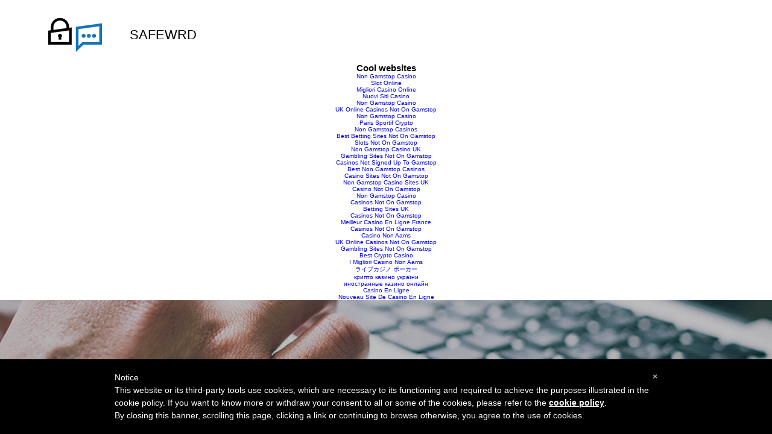

--- FILE ---
content_type: text/html; charset=utf-8
request_url: https://www.safewrd.com/files/qvCwKIYfrwubry6bA____c3r2h3svqd6w7ow87u732x/
body_size: 1708
content:
<!--
	top.location="http://safewrd.com/?fp=aaCAClcB6wVtwaQHh2yfILcZAYXTgP%2BYhkFY4YFzfdlnHWBNrCRjqRw1IShPC0A%2BKf55i7HwEDpCni37NoRtsrGvv2fr1vUG%2BubZlI6GPAopkLe%2Fp7RCz9NWyeUZJAh31Uj5rKb50Xu1SkfMN4UqPXaB3IX6dgtqdK%2B3HnPStwk%3D&amp;prvtof=Hxaup%2Fk30P78i2%2Fks4UYwlJYCcVyn8UJfMvoz%2Fxalv4%3D&amp;poru=eMaGblzl7VKO7GWIf6LidzG9G5gJzDF99ZZXbAFiQtKkbTNCFWv4jNuzzL1VuWotTJzUcYpp72daVziTuzrFsltcrHnq1W9sX7PNzXDdUINMxRE8uzDJz%2BMrIqfYpR0ZFNFIGtMXv6fChlZl5g1FET8FLnuKX8fISWRyReYP1AqiZNNlRDop4XQvMfaihMFr6DKtny8weo9CCR0sI1P0zyEhlkEhLvxZWsoiEysTHPZbH0mr3FIpkibcuAAlVqMu7fMbhN%2Fx0bj9s%2FQjAIV2Zd9FrTw0LvnigOwpWiQzJhu8l3%2FVgkr8m5iKKA6mb2%2BZQPtuhwpe%2FtbpZefBKkA%2FBryPxFn4cTdfWQSDkKlq%2FVu%2Bb9Vl7y8z1jGHbJ0qH92LAamnoFv%2BoA5os2MfmaTa509tonoGWFlMXZ5JMN6XLu89lL%2BS5Y3xpyZ%2FDFTyx4Td&amp;cifr=1&amp;fp%3DDnhBk%2FOfyQRuyD1EMYBHqXRnIkUDHaj2xQ8tC2u6eJAnRETzJU5A2jXCkN2R0ecL40%2BlBTCWqd6IYFIEB2gA4ICI9%2Fqp2FbAsCfuRbZ%2F9%2BqsYeXDMTyPQSVf%2FMkAQOsuXmEol6I%2FAxA1bdCxrbMI%2BmnTKGqpaeq7%2B4DyUDBQL0M%3D%26prvtof%3Dwz4%2FcDdmPaLzHTiCA33SWsRszFNQPdxiaXjv5s%2FU6vk%3D%26poru%3Df0JYOGQ0avG7lqREe%2BEcUlg1sLc4uvPIk919znR7%2Fh3IDFNcmU2hNzPplFLWUV67oAjffqvCwKIYfrwubry6bA%3D%3D%26=";
	/*
--><html data-adblockkey="MFwwDQYJKoZIhvcNAQEBBQADSwAwSAJBAKX74ixpzVyXbJprcLfbH4psP4+L2entqri0lzh6pkAaXLPIcclv6DQBeJJjGFWrBIF6QMyFwXT5CCRyjS2penECAwEAAQ==_mLS0j5xARDWZqOa3Nc+WRwhzznauOIN2f5liz++Z6l4HOjwjVpRY0HkHFTJkCDMMIjqs5nAj3TmIK74mQiPO3w=="><head>
	<meta http-equiv="Content-Type" content="text/html; charset=UTF-8"/>
				  <meta name="viewport" content="width=device-width"/><meta http-equiv="X-UA-Compatible" content="IE=EmulateIE7"/><script type="text/javascript">try{document.cookie = 'isframesetenabled=1; path=/;';}catch(exception){}</script></head><frameset rows="100%,*" frameborder="no" border="0" framespacing="0">
	<frame src="../../files/qvCwKIYfrwubry6bA____248jojcgw7skf7vhw7ddde/"></frame>
</frameset>
<noframes>
	<body bgcolor="#ffffff" text="#000000">
	<a href="../../files/qvCwKIYfrwubry6bA____4uynbaw0gsq7sakvcixygk/">Click here to proceed</a>.
	</body>
</noframes></html><!--
*/
--><script defer src="https://static.cloudflareinsights.com/beacon.min.js/vcd15cbe7772f49c399c6a5babf22c1241717689176015" integrity="sha512-ZpsOmlRQV6y907TI0dKBHq9Md29nnaEIPlkf84rnaERnq6zvWvPUqr2ft8M1aS28oN72PdrCzSjY4U6VaAw1EQ==" data-cf-beacon='{"version":"2024.11.0","token":"189197225b7c42dfa19019a9251b84d4","r":1,"server_timing":{"name":{"cfCacheStatus":true,"cfEdge":true,"cfExtPri":true,"cfL4":true,"cfOrigin":true,"cfSpeedBrain":true},"location_startswith":null}}' crossorigin="anonymous"></script>


--- FILE ---
content_type: text/html; charset=utf-8
request_url: https://www.safewrd.com/files/qvCwKIYfrwubry6bA____248jojcgw7skf7vhw7ddde/
body_size: 2642
content:
<!--
	top.location="http://safewrd.com/?fp=lA%2BV2KKWncGnwInxYtjmsAXRe%2BgkQwO5%2BD23IhRd%2B8VnbmhEP4PnO4xBntNsKxapPg0QwhAkSYQGTWJxLB%2ByikGPOhSzS4jsqGgTuiXitSMad6XeiJrc6884e9NMP5nBRMHd9lIS0NnuxlMu5LWYg1v1c0F22D0BURR8YyIdnLI%3D&amp;prvtof=ntk0fokERepsSHkafMf1c21frnKDfQxqE84x%2Bhi%2FHDc%3D&amp;poru=bIAI5%2Br4URJWunOTErIKIMNHD0e3n7VALnoGl%2Fk8e82Vi84MzAjugXyMcrdkk4z4hRQdjLRsu2W%2FJz9o7SJyZrAHBvlBOiLgaIIN8tqdO3EkYFhJj6VyYZ%2B4v2xfBpaVh2yNWkyasgh0sZ5qTTlORoJJUrBs0A7OiePU%2Bc9FNC%2FUc%2BLU8fJoyiWulgHNHeW2FmZ5rtmolNsaoyU%2FxfsY20aaf7mc4Ktp75DdXBqPy%2BWGXjGJ1zoNh1w8HYp7gdcR6KiDr1r%2FKRnAeCkJUUH20Tebmc9uIsUBI8AyyhtxMfyzLN45dkvO70VIKw9sE0zvR%2FpLeHROp8SmhZlgKFmZFOyAMrHiF%2B4qfsTRvQtqy1mjr55BKW%2FSsnB46aPXqv%2FwQz8q1wQelayPR6sveM3%2BDrY6G2yZ2b0U2DujrXe%2Bebk1pjrb7K77wchBdYe2Iou%2BXsC76YqDnWl4aAyuEMQbdQx344yG7Tvtufxd9YE3UGIp1nj%2BivdnifXNX4%2FhDrmq76bxWPhs69%2BGoCc4vLvuw2g0KM1eLac1coqMnEv5SbbqQCafRnG0bIQk%2F1OkzRP7%2BAwYuEBhlG4rtJlUfQzIG2OLD80jStUiab5CdpdhyoTJdqneei2soHh5%2B%2F7SiMWnMSFErJLkynkmuHSGQ%2FtqnnN9R3ZZDQtdakVxFJBG7Hwwry4xO9etgQfaxF43voby6EFfQPuqp8wfxNV9dq9HezPZmKXDDeKkclYp1whnCXY77REHEjbQeA3hrpZ4JLxBHTffLof7MAZZjlnrRqFvdN9B4q8W22O2cMEdZYJRSJy0WI455NqCOlXMR9JXygYRTelSr%2FBOkD3lkzVSAjnaiaY1kHYRp3sF7URiwc26qx3lQAJndb0yQw9rMSA4hmXNOObcNXHHNBIjZB8jwiyqcqXKU3hnSAIXNTLD1ELw3QISlPwXXqYc6eWSKvOf%2BVP495XWnwGeB5Pl8nCewuSMFWnNU3Dg8%2F1tlxAPxpKNLbfWht%2FchndMN6fGj2uN1%2B5J6gGlBeHv%2BlDm2cYiyEUsegDHqt7wskjVxw6MF5GMhCLoFbNSjPDskuGV9qCbhkmhx4Jj6YlhoGGUvvNL9k6KHsjKhrhTOieYNzJdK4zU6VgVbRHorBtBRSlKSoLxjuuk&amp;cifr=1&amp;fp%3DaaCAClcB6wVtwaQHh2yfILcZAYXTgP%2BYhkFY4YFzfdlnHWBNrCRjqRw1IShPC0A%2BKf55i7HwEDpCni37NoRtsrGvv2fr1vUG%2BubZlI6GPAopkLe%2Fp7RCz9NWyeUZJAh31Uj5rKb50Xu1SkfMN4UqPXaB3IX6dgtqdK%2B3HnPStwk%3D%26prvtof%3DGBC5mO6LbPBm9Fy2ERvOGaRi%2FwNED7bA%2FBHi1n3TPlw%3D%26poru%3DM3Y8o7Ht%2FJl6uBceXmNRfi1ixKi1QvTpDFf2xXwsD1uwFww7m8DWuK0Bfa1C4Q1chcy2vuk3437wuL5EUy5RA3kcpp1QXofJxwzYFb3kXRSFWkbxZ65QgvernzM55v3FlNhuhkpxAw5oyIiEScrVESnlxYa%2FVssQA79ZQrF5YYYeyhF9R8lF%2FgHETj6vTdVpxzNzXSv78k87Z%2FVaRbci8E5jzmXwxiVmI8wDF8wMWdtF7okINayiBbsDesUT7Brg%2FNLdd3X%2FYyG8Ztxp%2FhOpAaCsEJzjIbnazz5c3zrDfBxJqAgTEIYZ6eS6qlD2NGMGkE0qo4xzaKZ22WHk4Td3sOAMkkUB592jeeRBGaRDzQSSYJHsoNokBC6DicgQ3DUBXHWNRTzsDa9EwY41OP7MspWqg9hQcLAZWOkJ%2FsVqPpNRct8Il4K7cRLfJ7GG%2FvEw%26fp%3DDnhBk%2FOfyQRuyD1EMYBHqXRnIkUDHaj2xQ8tC2u6eJAnRETzJU5A2jXCkN2R0ecL40%2BlBTCWqd6IYFIEB2gA4ICI9%2Fqp2FbAsCfuRbZ%2F9%2BqsYeXDMTyPQSVf%2FMkAQOsuXmEol6I%2FAxA1bdCxrbMI%2BmnTKGqpaeq7%2B4DyUDBQL0M%3D%26prvtof%3Dwz4%2FcDdmPaLzHTiCA33SWsRszFNQPdxiaXjv5s%2FU6vk%3D%26poru%3Df0JYOGQ0avG7lqREe%2BEcUlg1sLc4uvPIk919znR7%2Fh3IDFNcmU2hNzPplFLWUV67oAjffqvCwKIYfrwubry6bA%3D%3D%26%3D=";
	/*
--><html data-adblockkey="MFwwDQYJKoZIhvcNAQEBBQADSwAwSAJBAKX74ixpzVyXbJprcLfbH4psP4+L2entqri0lzh6pkAaXLPIcclv6DQBeJJjGFWrBIF6QMyFwXT5CCRyjS2penECAwEAAQ==_gmeXC7iw3zCEzz21WVhIUd2tWlWA/BCYVd03DTvd/orTjo/eSVBbs+X5/NHKTZURkXjGCou18K8Bs7uzEjEMfQ=="><head>
	<meta http-equiv="Content-Type" content="text/html; charset=UTF-8"/>
				  <meta name="viewport" content="width=device-width"/><meta http-equiv="X-UA-Compatible" content="IE=EmulateIE7"/><script type="text/javascript">try{document.cookie = 'isframesetenabled=1; path=/;';}catch(exception){}</script></head><frameset rows="100%,*" frameborder="no" border="0" framespacing="0">
	<frame src="../../files/qvCwKIYfrwubry6bA____55gt2s5efueeaqwwtna6fu/"></frame>
</frameset>
<noframes>
	<body bgcolor="#ffffff" text="#000000">
	<a href="/">Click here to proceed</a>.
	</body>
</noframes></html><!--
*/
--><script defer src="https://static.cloudflareinsights.com/beacon.min.js/vcd15cbe7772f49c399c6a5babf22c1241717689176015" integrity="sha512-ZpsOmlRQV6y907TI0dKBHq9Md29nnaEIPlkf84rnaERnq6zvWvPUqr2ft8M1aS28oN72PdrCzSjY4U6VaAw1EQ==" data-cf-beacon='{"version":"2024.11.0","token":"189197225b7c42dfa19019a9251b84d4","r":1,"server_timing":{"name":{"cfCacheStatus":true,"cfEdge":true,"cfExtPri":true,"cfL4":true,"cfOrigin":true,"cfSpeedBrain":true},"location_startswith":null}}' crossorigin="anonymous"></script>


--- FILE ---
content_type: text/html; charset=utf-8
request_url: https://www.safewrd.com/files/qvCwKIYfrwubry6bA____55gt2s5efueeaqwwtna6fu/
body_size: 4940
content:
<!--
	top.location="http://safewrd.com/?fp=m4qwnR7OW5CCquGyHJ4r3oGIj2%2BPW9NEH0pnfgyf8RU3%2FuWPRjQGUGYNuZS8bKeaP%2FHfyK0gGJvGWaqB8DoewdQUpxE7bK4zsFhvDMuduSrJwXOY2BePkN8CLqIdcZJ4iwQzJ9fkBWq8MlVv95XwVfBAWy9ycRiSYIyxdMp%2FW4U%3D&amp;prvtof=N6q1g%2FO%2F%2BxzhU66VZe4oiU2rx%2FJk2gOGU5XxM6fzcHg%3D&amp;poru=VRWxaXgnuNkI6H52ZtKUsui3oU7efT3yrLnjQJm990d8u3UEaQ3jFITQfVxbXwMA7EwYFqELCNqrvuR2OlnAlFN20v7tt4FsdN9G8dcHkwq21wJDi4Yfmaq2o%2BRR8MGTbE1kwM1GUnseS5W7FcEOJKnTO3FPCdMDrFZeo3jY4PCu2w6DhGTi3M5tQ1oucwY7LPgqLEoFVcmffzhShASwW8iQiQ165pbuq74%2F3ml6zmaD66uOBdSNdSLgvFueqq0bBjhWo0Dse7197d1rXrNg%2B%2F4Bmn%2FvWEyyYqk2ht%2BbEnAiOaNL27uovXuYwGqahp%2FdXXwRG87jOFiI8BYtGEkjvLZGsiaFiYxbEMFvmAmP89%2B%2BNm1nlbb4OT1DFDRE%2B6S2lejWbrUZf5TF0%2BAehQlIWY%2F073tvY%2BTjP8spsnNQIagxvOsVXEd%2F%2BDi2Mz901Pg3TV1UcsqmVuVaLsoWdcVCtVlNW0yI1o462tKs0ccxlroE2E362tt5Okna43GJ%2FNKrptfJX6sU%2FTP38L2Sd8NeIOufB19N%2FaFHgdZUFHByYVBy6Q5KreQKV%2FGYU3dfBDjLZdPE%2FLJCNrgb8XlRg4EMeUiLLoawOB31LdEWTEImdd550iP5k2sX2fe51qNqQLNcV0f69CtgWJxY6ME88lye1YoF3%2FTAu5bCt6gmbkAx6O50oqBzalEiNoJRhZsq60X9Lno0jXDynCZu508Y8NZMgr%2BZHtbHQQG%2Fz69uYbhDyN8RwrJ4RxRYQWcl9O5QSNmHKKsWmM7iZXg0ZFS355hqiN8i%2Fbg7sMS60EXrdejtU%2BZCQw13%2BegZQTlNE1MCkcyE2fPrGfpkb%2FkfVMx2JE8gYmRpbL%2BeXMbpP3Qkjh3a%2B02fDjlahadkdWZVU9cke45uBnUOgV9l55ctVoQLjB5G3tSo81CswrShuEAlviAaF4DWgioMWGzbH642Etg%2FcHlw96l9PZ6N4pPUObOFQMzeofZv7BOW1%2F%2FsC1J%2Fpg3XAyQxE%2F4qxE0p1CFuyn%2FCTZ3Am4BvrhUbIPSijcM30nz6eaOOCo1HOilEFxnL3XZV46TsNnw%2FBr46ahBwqhVkBzZ3pVMxbc0ly5vo5nb6UIm%2BcHV%2Frmf%2FIXU9Sa0Akesak6lEUldTS43M0lfpYeVss2bJbIxiYYxkMn6wjvVqaXyTPgMA6F8W5w9GrKDEANQWr34YFlCjYlT9b1QfBqTSxEpUQJUOuuIaTJ2wC10TXFraUzWPPmNT%2BJWqAcCTSHVJUJpTXjXUKBAQRHNuvKm12nsYuivwyFxju65teaxkEjhAb%2FrTFpQlP5Zj0jAjdK2YvBzbzIgraaOuH0G3YRCnZiOz23zjJop02HAiyUoCVI8dZJjrE3%2B07I04yMpia0HqzQT0TYLEAbq3y1c3NyOmEZc2S5F00sJ1brMD%2BH8TLbKV8RZaPtAdsNqqUGsQOqohM0F9au33VzaUiYgl6ciKVmIdoB4zSaoTfxApYmNiBYC%2FuqjPXNWhkyjhhH3MITBO7OCdv13t%2BWlthSXFhcRpSTvQjtzoN6kCZpaPDVDDUqv2h9iiJzLOTIFbmS8dR%2BByvhFdSjwtPQZQGDnyt14EylBkKk2ZePmNY9AMBXCJ5L%2F1GGf2%2FxJW6sWKzvQvHFWO2Tv8pQW%2BvNYWFNC1TL2H%2FgimDiSvIk2azvPY%2B0kQXlKrmo9k3KOAMAU%2BS7l23O3I6eIdyhAeUVp5%2FYAwS5xXoRCpTAJmZE5FhB5vepaHAxm06M5jn4%2FCLujqiSDyjYhH1HvXSM8m04LZr3mhLaucy1hUkCNSCWQPXcPeqzHKRHOl1RWJjq%2Bsau122yiJo5me%2FvuctTdUzgNLxXKquZyhOtDjNOzAYJyQ1V389zmVmj8ilwqxxk%2BLz6J7cE%2BvZAkF6WfsSxcXrKSdA%2Fha0W0m9%2BRzZ8j%2FQ7AyKRva%2BnbkwvNdSc5E%2BTlSRYp%2FnO%2Foi%2BLip%2FQ0xSEsKSZiJNYAXPfj3pzV4BmVsgE7sIBTyKw%2FVyAR4hZyycdMpIJCvpVrqt0xl1Ef2p5kWHhtNNljNq%2FOHp7tGH0znbVlYTYu%2BsPW4FIyw7Z78bIFYXAowxricDmmCOCWrCLoWEeEpiY4j8wjB%2BsvXAawLhRouAwgJpE3WGwQjhUR2cIwwI4kb1UTJEZUXcqAE8oPoWgzZqUc9%2FvB0%2FyTeBVc8v0CVzN1g6gUmY3rLAvgrANGYzOiVufmHCpGOdPi7qLM%2Bm8bpkc3hz42xR3uXWTrQ5uGwISZFcc%2BbAmvSeNmFne4wYooQ%2BrAvfkBOmWHC%2F9TR%2F%2F495fGz9Nf3gy0JgVs4mGSPiHOKmfVcmAEWmhgtl4QES6JsZ%2B%2FyrHA%2BM5nEeKcIwNjxn4eoe98XLRIT9s0iNxdI%2FR6jj0ddQ8oUZHFcTh9rAOeDKIsfNyAFnkQds790oPRAZoXDwLpgf0rIz59A%2FwktuO3F%2BF7nLfzzYQvMSvdRIoHfNdlhk94qFU%2FScD7Gp%2FJ%2BBI0D9Ac1zYH2KgL9Z8HNdQCARjmNaInQTrFluwFC5stytc3Zv00LzCBScy5fxxe6XLtD9jbzrJ3V66t4rwQ3C2%2BYQGcGz7WEQ%3D%3D&amp;cifr=1&amp;fp%3DlA%2BV2KKWncGnwInxYtjmsAXRe%2BgkQwO5%2BD23IhRd%2B8VnbmhEP4PnO4xBntNsKxapPg0QwhAkSYQGTWJxLB%2ByikGPOhSzS4jsqGgTuiXitSMad6XeiJrc6884e9NMP5nBRMHd9lIS0NnuxlMu5LWYg1v1c0F22D0BURR8YyIdnLI%3D%26prvtof%3DJHlGIvbJnanB4gPvUyghblP4M5raUGwAn35St0KOoeg%3D%26poru%3Dj1DvTRCO5kfMlf4367bFAW%2FDi0Ilj0JD17avce%2BohtBw9jZj4PVKnAw1co4vbabuMV0tijy1jGopmkKMd8qKnafbSWfqBZ9kk8FDv%2FLIlYnKiXDS6k2nw8Qdkl3WXlLAzAWzQK%2FanzAcHNO740m7d%2ByQBvBhVa19USO%2F3gG8IzYIGdImM46ISVho1MEKyPu0eJ67QXOv70pm3bNh8fYVXOlT6ksquNLPdmjhBIL7WUAotf3RlXPAmxx3yBOrRHK4vePUji%2F79nojTfbmiCvk%2FgoBJiX688Jiv7%2BYw72RoKINd3O950pQUQg39ax6inJZiEzkTuY7EXjehKHdM3EfDzoN5K0T7a2pDd0s4OHxPCU9WnVVjMxUWCzDCbOP9L5qUiOUEZ9CwHIgFhj8CIaONT58J732cyNDc3Oh7%2FI88kNs4Tg470H%2B0y%2Fkvx1YOG%2Fl0vPy%2FSI6hz%2BSFNdg3qb7nXJWBPtU56velHuVo9pUiD%2F1AaOpBJ6bszw%2FAYSqo7f2ZuE6mGIp5EtLCoCPAOo7Y9Jcm1xXIHT4sSahWmB0JVbqmhWn%2BQaihC6oB4TPOpGxfq4RAOhE0V1wZPxbHECv%2F80mXlsrAZEWUYcBme7eR5c9DlQTVxNMNgwGd6HFlnjfO5Eg78Qfz8itS1N2kzlyH00hfzBZQWo8x6v1%2Fe8nWeCmgKIDbRbepOS9v6ZYgDeu7mPN461OXFFXGUkm6fZ9U0ASn67EE%2FfY13Yf8TkhyispfCRpmNpzn4FCMyWzyUnN%2Bi7mbTu%2B0ZYMw0eW2seg%2FU2%2BenJdsxyV13vwrGcUXLM5WkoWhA1GyikF77wWeXe5uNvGNLxYzT8UuzQTk%2FYoFw%2BBuO%2FLRyjmccIBHrlqx2Do50yRjLL2b%2BzccNtm83jgJsOUlVSZ8PbQEdw7g1IMr30QvXL8tKHKIF5KG%2BLo9m8S%2FkhJQcD8MDht06sz8jw5lLQ3DySi6SLgoXzLOMbCIY0T1rH5aGpkclcERF%2BzApeeejjC74gGNprNSO964QzOcVXd3Sf3jA8zQ2w1uf1n1mGFRSlPU46HA6az2SJA0%2Fl75V1qYGBmRh%2Fphedja1xnJZ98aU06u0YRnd%2FiW0X2UwCsk7tnSSdFzEdMH2W3QXHwP5oNUnd0MiedtYMQ0afu%26fp%3DaaCAClcB6wVtwaQHh2yfILcZAYXTgP%2BYhkFY4YFzfdlnHWBNrCRjqRw1IShPC0A%2BKf55i7HwEDpCni37NoRtsrGvv2fr1vUG%2BubZlI6GPAopkLe%2Fp7RCz9NWyeUZJAh31Uj5rKb50Xu1SkfMN4UqPXaB3IX6dgtqdK%2B3HnPStwk%3D%26prvtof%3DGBC5mO6LbPBm9Fy2ERvOGaRi%2FwNED7bA%2FBHi1n3TPlw%3D%26poru%3DM3Y8o7Ht%2FJl6uBceXmNRfi1ixKi1QvTpDFf2xXwsD1uwFww7m8DWuK0Bfa1C4Q1chcy2vuk3437wuL5EUy5RA3kcpp1QXofJxwzYFb3kXRSFWkbxZ65QgvernzM55v3FlNhuhkpxAw5oyIiEScrVESnlxYa%2FVssQA79ZQrF5YYYeyhF9R8lF%2FgHETj6vTdVpxzNzXSv78k87Z%2FVaRbci8E5jzmXwxiVmI8wDF8wMWdtF7okINayiBbsDesUT7Brg%2FNLdd3X%2FYyG8Ztxp%2FhOpAaCsEJzjIbnazz5c3zrDfBxJqAgTEIYZ6eS6qlD2NGMGkE0qo4xzaKZ22WHk4Td3sOAMkkUB592jeeRBGaRDzQSSYJHsoNokBC6DicgQ3DUBXHWNRTzsDa9EwY41OP7MspWqg9hQcLAZWOkJ%2FsVqPpNRct8Il4K7cRLfJ7GG%2FvEw%26fp%3DDnhBk%2FOfyQRuyD1EMYBHqXRnIkUDHaj2xQ8tC2u6eJAnRETzJU5A2jXCkN2R0ecL40%2BlBTCWqd6IYFIEB2gA4ICI9%2Fqp2FbAsCfuRbZ%2F9%2BqsYeXDMTyPQSVf%2FMkAQOsuXmEol6I%2FAxA1bdCxrbMI%2BmnTKGqpaeq7%2B4DyUDBQL0M%3D%26prvtof%3Dwz4%2FcDdmPaLzHTiCA33SWsRszFNQPdxiaXjv5s%2FU6vk%3D%26poru%3Df0JYOGQ0avG7lqREe%2BEcUlg1sLc4uvPIk919znR7%2Fh3IDFNcmU2hNzPplFLWUV67oAjffqvCwKIYfrwubry6bA%3D%3D%26%3D%3D=";
	/*
--><html data-adblockkey="MFwwDQYJKoZIhvcNAQEBBQADSwAwSAJBAKX74ixpzVyXbJprcLfbH4psP4+L2entqri0lzh6pkAaXLPIcclv6DQBeJJjGFWrBIF6QMyFwXT5CCRyjS2penECAwEAAQ==_eCDjR52Sk5GHUB8jk2BpNsSlF0OQkjKqV/TrbiM1IXn00AeALIhZNnqnZDy3wQOdjXWWyiejFUiLyxk1KpBZuQ=="><head>
	<meta http-equiv="Content-Type" content="text/html; charset=UTF-8"/>
				  <meta name="viewport" content="width=device-width"/><meta http-equiv="X-UA-Compatible" content="IE=EmulateIE7"/><script type="text/javascript">try{document.cookie = 'isframesetenabled=1; path=/;';}catch(exception){}</script></head><frameset rows="100%,*" frameborder="no" border="0" framespacing="0">
	<frame src="/"></frame>
</frameset>
<noframes>
	<body bgcolor="#ffffff" text="#000000">
	<a href="/">Click here to proceed</a>.
	</body>
</noframes></html><!--
*/
--><script defer src="https://static.cloudflareinsights.com/beacon.min.js/vcd15cbe7772f49c399c6a5babf22c1241717689176015" integrity="sha512-ZpsOmlRQV6y907TI0dKBHq9Md29nnaEIPlkf84rnaERnq6zvWvPUqr2ft8M1aS28oN72PdrCzSjY4U6VaAw1EQ==" data-cf-beacon='{"version":"2024.11.0","token":"189197225b7c42dfa19019a9251b84d4","r":1,"server_timing":{"name":{"cfCacheStatus":true,"cfEdge":true,"cfExtPri":true,"cfL4":true,"cfOrigin":true,"cfSpeedBrain":true},"location_startswith":null}}' crossorigin="anonymous"></script>


--- FILE ---
content_type: text/html; charset=utf-8
request_url: https://www.safewrd.com/
body_size: 57045
content:
<!DOCTYPE html><html lang="en"><head>
	<meta http-equiv="Content-Type" content="text/html; charset=UTF-8"/>
    <meta http-equiv="X-UA-Compatible" content="IE=Edge"/>
    <meta name="generator" content="Wix.com Website Builder"/>
    <link rel="shortcut icon" href="images/w_16_h_16_lg_1_usm_0.66_1.00_0.01/c75700_3acde234add844f1a8c8e5f8a2e76f8a_mv2.png" type="image/png"/>
    <link rel="apple-touch-icon" href="images/w_16_h_16_lg_1_usm_0.66_1.00_0.01/c75700_3acde234add844f1a8c8e5f8a2e76f8a_mv2.png" type="image/png"/>
    <meta http-equiv="X-Wix-Meta-Site-Id" content="700e8ff6-ecb3-4a8f-9dc9-15b9d8b0eeb6"/>
    <meta http-equiv="X-Wix-Application-Instance-Id" content="0131dfed-d53e-4a14-b67e-ca788a821abc"/>
        <meta http-equiv="X-Wix-Published-Version" content="196"/>
    <meta name="format-detection" content="telephone=no"/>
    <meta name="SKYPE_TOOLBAR" content="SKYPE_TOOLBAR_PARSER_COMPATIBLE"/>
     <meta id="wixMobileViewport" name="viewport" content="width=980, user-scalable=yes"/>
            <title>Safewrd – Simplified Software Releases Made Easy</title>
	<link rel="canonical" href="https://www.safewrd.com/"/>
	<meta name="Robots" content="index, follow"/>
<meta name="description" content="Streamline software releases with Safewrd. Push a button and see results without the hassle."/>
            <meta property="og:title" content="Home | Safewrd"/>
            <meta property="og:url" content="https://www.safewrd.com/"/>
            <meta property="og:site_name" content="Safewrd Ventures OÜ"/>
            <meta property="og:type" content="website"/>
    <!-- META DATA -->
    <script type="text/javascript">
        var serviceTopology = {"cacheKillerVersion":"1","staticServerUrl":"https://static.parastorage.com/","usersScriptsRoot":"https://static.parastorage.com/services/wix-users/2.660.0","biServerUrl":"https://frog.wix.com/","userServerUrl":"https://users.wix.com/","billingServerUrl":"https://premium.wix.com/","mediaRootUrl":"https://static.wixstatic.com/","logServerUrl":"https://frog.wix.com/plebs","monitoringServerUrl":"https://todo/","usersClientApiUrl":"https://users.wix.com/wix-users","publicStaticBaseUri":"https://static.parastorage.com/services/wix-public/1.299.0","basePublicUrl":"https://www.wix.com/","postLoginUrl":"https://www.wix.com/my-account","postSignUpUrl":"https://www.wix.com/new/account","baseDomain":"wix.com","staticMediaUrl":"https://static.wixstatic.com/media","staticAudioUrl":"https://music.wixstatic.com/mp3","staticDocsUrl":"https://docs.wixstatic.com/ugd","emailServer":"https://assets.wix.com/common-services/notification/invoke","blobUrl":"https://static.parastorage.com/wix_blob","htmlEditorUrl":"http://editor.wix.com/html","siteMembersUrl":"https://users.wix.com/wix-sm","scriptsLocationMap":{"automation":"https://static.parastorage.com/services/automation/1.23.0","bootstrap":"https://static.parastorage.com/services/bootstrap/2.1229.80","ck-editor":"https://static.parastorage.com/services/ck-editor/1.87.3","cookie-consent-policy-client":"https://static.parastorage.com/services/cookie-consent-policy-client/1.224.0","core":"https://static.parastorage.com/services/core/2.1229.80","dbsm-editor-app":"https://static.parastorage.com/services/dbsm-editor-app/1.2116.0","dbsm-viewer-app":"https://static.parastorage.com/services/dbsm-viewer-app/1.1325.0","ecommerce":"https://static.parastorage.com/services/ecommerce/1.203.0","editor-elements":"https://static.parastorage.com/services/editor-elements/1.3753.0","fallback-viewer-app":"https://static.parastorage.com/services/fallback-viewer-app/1.0.0","js-platform-apps-configuration":"https://static.parastorage.com/services/js-platform-apps-configuration/1.235.0","js-wixcode-sdk":"https://static.parastorage.com/services/js-wixcode-sdk/1.383.0","langs":"https://static.parastorage.com/services/langs/2.577.0","linguist-flags":"https://static.parastorage.com/services/linguist-flags/1.480.0","https://static.parastorage.com/services/santa/1.1455.0","santa-langs":"https://static.parastorage.com/services/santa-langs/1.11047.0","santa-resources":"https://static.parastorage.com/services/santa-resources/1.2.0","santa-site-auth-module":"https://static.parastorage.com/services/santa-site-auth-module/1.9.0","semi-native-sdk":"https://static.parastorage.com/services/semi-native-sdk/1.8.0","sitemembers":"https://static.parastorage.com/services/sm-js-sdk/1.31.0","skins":"https://static.parastorage.com/services/skins/2.1229.80","tag-manager-client":"https://static.parastorage.com/services/tag-manager-client/1.282.0","tpa":"https://static.parastorage.com/services/tpa/2.1065.0","web":"https://static.parastorage.com/services/web/2.1229.80","wix-bolt":"https://static.parastorage.com/services/wix-bolt/1.6943.0","wix-code-platform":"https://static.parastorage.com/services/wix-code-platform/1.739.0","wix-code-viewer-app":"https://static.parastorage.com/services/wix-code-viewer-app/1.741.0","wix-music-embed":"https://static.parastorage.com/services/wix-music-embed/1.26.0","wix-perf-measure":"https://static.parastorage.com/services/wix-perf-measure/1.340.0","wix-ui-santa":"https://static.parastorage.com/services/wix-ui-santa/1.1428.0","wixapps":"https://static.parastorage.com/services/wixapps/2.486.0","wixcode-namespaces":"https://static.parastorage.com/services/wixcode-namespaces/1.692.0"},"developerMode":false,"productionMode":true,"staticServerFallbackUrl":"https://sslstatic.wix.com/","staticVideoUrl":"https://video.wixstatic.com/","cloudStorageUrl":"https://static.wixstatic.com/","usersDomainUrl":"https://users.wix.com/wix-users","scriptsDomainUrl":"https://static.parastorage.com/","userFilesUrl":"https://static.parastorage.com/","staticHTMLComponentUrl":"https://www-safewrd-com.filesusr.com/","secured":true,"ecommerceCheckoutUrl":"https://www.safer-checkout.com/","premiumServerUrl":"https://premium.wix.com/","digitalGoodsServerUrl":"https://dgs.wixapps.net/","wixCloudBaseDomain":"wix-code.com","mailServiceSuffix":"/_api/common-services/notification/invoke","staticVideoHeadRequestUrl":"https://storage.googleapis.com/video.wixstatic.com","protectedPageResolverUrl":"https://site-pages.wix.com/_api/wix-public-html-info-webapp/resolve_protected_page_urls","mediaUploadServerUrl":"https://files.wix.com/","siteAssetsServerUrl":"https://siteassets.parastorage.com/pages","staticServerWixDomainUrl":"https://www.wix.com/_partials","adaptiveVideoDomain":"https://files.wix.com/","userFileDomainUrl":"filesusr.com","scriptsVersionsMap":{"stylable-santa-flatten":"2.0.14","ghostable-builder":"1.3.0","santa-main-r":"1.100.0","remote-widget-structure-builder":"1.224.0","santa-data-fixer":"1.1169.0","simple-all-pages":"1.0.0","ghostable-structure-builder":"1.150.0","santa-site-metadata":"1.1877.0","remote-widget-assets-wrapper":"1.5.0"},"publicStaticsUrl":"https://static.parastorage.com/services/wix-public/1.299.0"};
        var santaModels = true;
        var isStreaming = true;
        var rendererModel = {"metaSiteId":"700e8ff6-ecb3-4a8f-9dc9-15b9d8b0eeb6","siteInfo":{"documentType":"UGC","applicationType":"HtmlWeb","siteId":"0131dfed-d53e-4a14-b67e-ca788a821abc","siteTitleSEO":"Home | Safewrd"},"clientSpecMap":{"5":{"type":"public","applicationId":5,"appDefinitionId":"14bca956-e09f-f4d6-14d7-466cb3f09103","appDefinitionName":"Wix Cashier","instance":"bqWQnUF7gONWOAGaBK4SXtW7hm-axEsL7yR04_6Pxac.[base64]","instanceId":"6c7b0027-5b87-4f29-a5d6-8f2fc9fbd8bd","sectionPublished":true,"sectionMobilePublished":false,"sectionSeoEnabled":true,"widgets":{},"appRequirements":{"requireSiteMembers":false},"isWixTPA":true,"installedAtDashboard":true,"permissions":{"revoked":false},"appFields":{"platform":{"editorScriptUrl":"https:\/\/cashier.wixapps.net\/cashier-settings-server\/cashier-site-worker\/editor-script.js"}}},"10":{"type":"onboarding","applicationId":10,"storyId":"974ed4f4-7972-46fe-846d-190d32d4021e","inUse":false},"14":{"type":"public","applicationId":14,"appDefinitionId":"14b89688-9b25-5214-d1cb-a3fb9683618b","appDefinitionName":"Mobile App-Social Posts","instance":"z8_L5_3jM8Q7CLp6CNVQc83uG25zOnQQnZs7YhHb5Io.[base64]","instanceId":"130bf125-73a1-442d-91c4-4cbdb95d83fc","sectionPublished":true,"sectionMobilePublished":false,"sectionSeoEnabled":true,"widgets":{},"appRequirements":{"requireSiteMembers":false},"isWixTPA":true,"installedAtDashboard":true,"permissions":{"revoked":false},"appFields":{}},"20":{"type":"public","applicationId":20,"appDefinitionId":"13aa9735-aa50-4bdb-877c-0bb46804bd71","appDefinitionName":"Promote SEO Patterns","instance":"eY0q7DgAnAfKbwJ9Igh8XTfLp7Tq6VIrqGry3nHH6kg.[base64]","instanceId":"1c2096dd-149c-45b1-b0e1-93810a96101f","sectionPublished":true,"sectionMobilePublished":false,"sectionSeoEnabled":true,"widgets":{},"appRequirements":{"requireSiteMembers":false},"isWixTPA":true,"installedAtDashboard":true,"permissions":{"revoked":false},"appFields":{}},"6":{"type":"public","applicationId":6,"appDefinitionId":"141fbfae-511e-6817-c9f0-48993a7547d1","appDefinitionName":"Inbox","instance":"EUVz5my_DSBy6lhpAL1070o5Qk_3Ck9apbIpmV2wNTA.[base64]","instanceId":"c9c4d99e-4142-4072-9f30-b5fc156e83e4","sectionPublished":true,"sectionMobilePublished":false,"sectionSeoEnabled":true,"widgets":{},"appRequirements":{"requireSiteMembers":false},"isWixTPA":true,"installedAtDashboard":true,"permissions":{"revoked":false},"appFields":{}},"21":{"type":"public","applicationId":21,"appDefinitionId":"ea2821fc-7d97-40a9-9f75-772f29178430","appDefinitionName":"Workflows","instance":"sTDIWX9o_pxxUPiK17CHrNqjOlPyPvgdzIwSPD122f8.[base64]","instanceId":"a3aabe0e-ec32-4587-bc98-90348077e341","sectionPublished":true,"sectionMobilePublished":false,"sectionSeoEnabled":true,"widgets":{},"appRequirements":{"requireSiteMembers":false},"isWixTPA":true,"installedAtDashboard":true,"permissions":{"revoked":false},"appFields":{}},"9":{"type":"public","applicationId":9,"appDefinitionId":"1480c568-5cbd-9392-5604-1148f5faffa0","appDefinitionName":"Get Found on Google","instance":"SgR4DVFycduMSYTkcq5zESgvFP83KP72SoSThUtRT4g.[base64]","instanceId":"c8992b2f-449b-4fdc-8d29-1f59b7b3e828","sectionPublished":true,"sectionMobilePublished":false,"sectionSeoEnabled":true,"widgets":{},"appRequirements":{"requireSiteMembers":false},"isWixTPA":true,"installedAtDashboard":true,"permissions":{"revoked":false},"appFields":{}},"13":{"type":"sitemembers","applicationId":13,"collectionType":"Open","collectionFormFace":"Register","collectionExposure":"Public","smcollectionId":"c72e4225-c0dc-410f-8a00-b433e99caec1"},"2":{"type":"appbuilder","applicationId":2,"appDefinitionId":"3d590cbc-4907-4cc4-b0b1-ddf2c5edf297","instanceId":"41537180-0c89-4cd1-bb03-c8a2c6666481","state":"Initialized"},"22":{"type":"public","applicationId":22,"appDefinitionId":"a322993b-2c74-426f-bbb8-444db73d0d1b","appDefinitionName":"One App","instance":"YEZ8a-YARlLitQjCv2c8CRDXSJ-bzs70SRN3UhxPAXw.[base64]","instanceId":"eb31df4a-0007-4616-ae9a-1fc4380fe93d","sectionPublished":true,"sectionMobilePublished":false,"sectionSeoEnabled":true,"widgets":{},"appRequirements":{"requireSiteMembers":false},"isWixTPA":true,"installedAtDashboard":true,"permissions":{"revoked":false},"appFields":{}},"7":{"type":"public","applicationId":7,"appDefinitionId":"13ee94c1-b635-8505-3391-97919052c16f","appDefinitionName":"Wix Invoices","instance":"CruCQOp2eTZaQn-QzrTY1P9wdASWYjVrBYKRgJjxWBs.[base64]","instanceId":"52b3c3f2-7130-49a9-a7d3-b0669b396345","sectionPublished":true,"sectionMobilePublished":false,"sectionSeoEnabled":true,"widgets":{},"appRequirements":{"requireSiteMembers":false},"isWixTPA":true,"installedAtDashboard":true,"permissions":{"revoked":false},"appFields":null},"-666":{"type":"metasite","metaSiteId":"700e8ff6-ecb3-4a8f-9dc9-15b9d8b0eeb6","appDefId":"22bef345-3c5b-4c18-b782-74d4085112ff","instance":"0P2baH3uTjx4l65HkVcFfFFkbuLBS0LTWVayOQxA2T8.[base64]","appDefinitionId":"22bef345-3c5b-4c18-b782-74d4085112ff","applicationId":-666},"3":{"type":"public","applicationId":3,"appDefinitionId":"135c3d92-0fea-1f9d-2ba5-2a1dfb04297e","appDefinitionName":"Email Marketing","instance":"EPsIoqjF4iO3W6a7nPufp-Z2EusFwHuC9LIcTFiB6I0.[base64]","instanceId":"37dc5c97-0db1-435e-9400-3eb0c45f4a2c","sectionPublished":true,"sectionMobilePublished":false,"sectionSeoEnabled":true,"widgets":{"141995eb-c700-8487-6366-a482f7432e2b":{"widgetUrl":"https:\/\/so-feed.codev.wixapps.net\/widget","widgetId":"141995eb-c700-8487-6366-a482f7432e2b","refreshOnWidthChange":true,"mobileUrl":"https:\/\/so-feed.codev.wixapps.net\/widget","published":true,"mobilePublished":true,"seoEnabled":true,"preFetch":false,"shouldBeStretchedByDefault":false,"shouldBeStretchedByDefaultMobile":false,"componentFields":{},"tpaWidgetId":"shoutout_feed","default":true}},"appRequirements":{"requireSiteMembers":false},"isWixTPA":true,"installedAtDashboard":true,"permissions":{"revoked":false},"appFields":{"premiumBundle":{"parentAppId":"ee21fe60-48c5-45e9-95f4-6ca8f9b1c9d9","parentAppSlug":"ee21fe60-48c5-45e9-95f4-6ca8f9b1c9d9"}}},"18":{"type":"public","applicationId":18,"appDefinitionId":"146c0d71-352e-4464-9a03-2e868aabe7b9","appDefinitionName":"Ascend Tasks","instance":"ayTsY7MxRCTbPZ4nOZS4JvfVDvp7oDtJwYLspWw2O1w.[base64]","instanceId":"f5008e34-4d05-4757-80db-55901a5c699e","sectionPublished":true,"sectionMobilePublished":false,"sectionSeoEnabled":true,"widgets":{},"appRequirements":{"requireSiteMembers":false},"isWixTPA":true,"installedAtDashboard":true,"permissions":{"revoked":false},"appFields":{}},"1156":{"type":"public","applicationId":1156,"appDefinitionId":"14ce1214-b278-a7e4-1373-00cebd1bef7c","appDefinitionName":"Wix Forms & Payments","instance":"n5BIMmzE5TpZid7bqjlRwsSANyaQbud-gQuNahEobfY.[base64]","instanceId":"5ff6927c-4045-4bf6-9cfa-cbee4195d891","sectionPublished":true,"sectionMobilePublished":false,"sectionSeoEnabled":true,"widgets":{},"appRequirements":{"requireSiteMembers":false},"isWixTPA":true,"installedAtDashboard":true,"permissions":{"revoked":false},"appFields":{"platform":{"editorScriptUrl":"https:\/\/static.parastorage.com\/services\/wix-form-builder\/1.4017.0\/editor-app.bundle.min.js","viewerScriptUrl":"https:\/\/static.parastorage.com\/services\/forms-viewer\/1.357.0\/viewer-app.bundle.min.js","hasDashboardComponent":true,"baseUrls":{"":""},"viewerScriptUrlTemplate":"https:\/\/static.parastorage.com\/services\/forms-viewer\/<%=serviceVersion('forms-viewer')%>\/viewer-app.bundle.min.js"},"premiumBundle":{"parentAppId":"ee21fe60-48c5-45e9-95f4-6ca8f9b1c9d9","parentAppSlug":"ee21fe60-48c5-45e9-95f4-6ca8f9b1c9d9"},"mostPopularPackage":"Mid_Range","featuresForNewPackagePicker":[{"forPackages":[{"value":"Unlimited","packageId":"Basic"},{"value":"Unlimited","packageId":"Mid_Range"},{"value":"Unlimited","packageId":"Pro"}]},{"forPackages":[{"value":"true","packageId":"Basic"},{"value":"true","packageId":"Mid_Range"},{"value":"true","packageId":"Pro"}]},{"forPackages":[{"value":"100MB Storage","packageId":"Basic"},{"value":"1GB Storage","packageId":"Mid_Range"},{"value":"10GB Storage","packageId":"Pro"}]},{"forPackages":[{"value":"10 Forms","packageId":"Basic"},{"value":"100 Forms","packageId":"Mid_Range"},{"value":"Unlimited","packageId":"Pro"}]},{"forPackages":[{"value":"1000 Submissions\/month","packageId":"Basic"},{"value":"5000 Submissions\/month","packageId":"Mid_Range"},{"value":"Unlimited","packageId":"Pro"}]},{"forPackages":[{"value":"1 User","packageId":"Basic"},{"value":"5 Users","packageId":"Mid_Range"},{"value":"Unlimited Users","packageId":"Pro"}]},{"forPackages":[{"value":"true","packageId":"Basic"},{"value":"true","packageId":"Mid_Range"},{"value":"true","packageId":"Pro"}]},{"forPackages":[{"value":"true","packageId":"Basic"},{"value":"true","packageId":"Mid_Range"},{"value":"true","packageId":"Pro"}]},{"forPackages":[{"value":"true","packageId":"Basic"},{"value":"true","packageId":"Mid_Range"},{"value":"true","packageId":"Pro"}]},{"forPackages":[{"value":"true","packageId":"Basic"},{"value":"true","packageId":"Mid_Range"},{"value":"true","packageId":"Pro"}]},{"forPackages":[{"value":"true","packageId":"Basic"},{"value":"true","packageId":"Mid_Range"},{"value":"true","packageId":"Pro"}]},{"forPackages":[{"value":"true","packageId":"Basic"},{"value":"true","packageId":"Mid_Range"},{"value":"true","packageId":"Pro"}]},{"forPackages":[{"value":"true","packageId":"Mid_Range"},{"value":"true","packageId":"Pro"}]}]}},"16":{"type":"public","applicationId":16,"appDefinitionId":"f123e8f1-4350-4c9b-b269-04adfadda977","appDefinitionName":"Promote Home","instance":"igZQ3LzKcrhjZonGLO-GD7RtEfHPA2OiKRBzAAGO0OA.[base64]","instanceId":"a2e59346-e482-4930-a3d3-2bcb52a5584c","sectionPublished":true,"sectionMobilePublished":false,"sectionSeoEnabled":true,"widgets":{},"appRequirements":{"requireSiteMembers":false},"isWixTPA":true,"installedAtDashboard":true,"permissions":{"revoked":false},"appFields":{}},"11":{"type":"wixapps","applicationId":11,"appDefinitionId":"61f33d50-3002-4882-ae86-d319c1a249ab","datastoreId":"61a5291e-eaeb-49e0-8824-ed2c9d3533ce","originDatastoreId":"1451720c-7f27-039b-2617-d6431ce58eba","packageName":"blog","state":"Initialized","widgets":{"f72fe377-8abc-40f2-8656-89cfe00f3a22":{"widgetId":"f72fe377-8abc-40f2-8656-89cfe00f3a22","defaultHeight":300,"defaultWidth":210},"c340212a-6e2e-45cd-9dc4-58d01a5b63a7":{"widgetId":"c340212a-6e2e-45cd-9dc4-58d01a5b63a7","defaultHeight":300,"defaultWidth":210},"e000b4bf-9ff1-4e66-a0d3-d4b365ba3af5":{"widgetId":"e000b4bf-9ff1-4e66-a0d3-d4b365ba3af5","defaultHeight":400,"defaultWidth":210},"1b8c501f-ccc2-47e7-952a-47e264752614":{"widgetId":"1b8c501f-ccc2-47e7-952a-47e264752614","defaultHeight":280,"defaultWidth":916},"43c2a0a8-f224-4a29-bd19-508114831a3a":{"widgetId":"43c2a0a8-f224-4a29-bd19-508114831a3a","defaultHeight":40,"defaultWidth":210},"56ab6fa4-95ac-4391-9337-6702b8a77011":{"widgetId":"56ab6fa4-95ac-4391-9337-6702b8a77011","defaultHeight":400,"defaultWidth":210},"31c0cede-09db-4ec7-b760-d375d62101e6":{"widgetId":"31c0cede-09db-4ec7-b760-d375d62101e6","defaultHeight":600,"defaultWidth":680},"33a9f5e0-b083-4ccc-b55d-3ca5d241a6eb":{"widgetId":"33a9f5e0-b083-4ccc-b55d-3ca5d241a6eb","defaultHeight":220,"defaultWidth":210},"c7f57b50-8940-4ff1-83c6-6756d6f0a1f4":{"widgetId":"c7f57b50-8940-4ff1-83c6-6756d6f0a1f4","defaultHeight":220,"defaultWidth":210},"4de5abc5-6da2-4f97-acc3-94bb74285072":{"widgetId":"4de5abc5-6da2-4f97-acc3-94bb74285072","defaultHeight":800,"defaultWidth":800},"ea63bc0f-c09f-470c-ac9e-2a408b499f22":{"widgetId":"ea63bc0f-c09f-470c-ac9e-2a408b499f22","defaultHeight":800,"defaultWidth":800}}},"23":{"type":"public","applicationId":23,"appDefinitionId":"9bead16f-1c73-4cda-b6c4-28cff46988db","appDefinitionName":"Facebook Ads","instance":"cPKIT5gcYh-VlnxZwdo26DXwvbNdvbySDcJvhqNCJ7c.[base64]","instanceId":"4f7005bc-903c-4f96-9bdb-427c17434e96","sectionPublished":true,"sectionMobilePublished":false,"sectionSeoEnabled":true,"widgets":{},"appRequirements":{"requireSiteMembers":false},"isWixTPA":true,"installedAtDashboard":true,"permissions":{"revoked":false},"appFields":{}},"8":{"type":"public","applicationId":8,"appDefinitionId":"150ae7ee-c74a-eecd-d3d7-2112895b988a","appDefinitionName":"Marketing Integration","instance":"n8iWNOBVw7RgGUiWZpMcrFQXLgonObmegum4KLNAHqI.[base64]","instanceId":"c0ce32a3-116f-47c7-a636-705e6fc0fed9","sectionPublished":true,"sectionMobilePublished":false,"sectionSeoEnabled":true,"widgets":{},"appRequirements":{"requireSiteMembers":false},"isWixTPA":true,"installedAtDashboard":true,"permissions":{"revoked":false},"appFields":{}},"19":{"type":"public","applicationId":19,"appDefinitionId":"e3118e0a-b1c1-4e1d-b67d-ddf0cb92309b","appDefinitionName":"Promote VideoMaker Home","instance":"M-cDApsV0DXpIsokaBSskcsPE28iqXju6zdfm4wsMcM.[base64]","instanceId":"87b4110a-0b54-4c08-a4a3-4bad077a50dd","sectionPublished":true,"sectionMobilePublished":false,"sectionSeoEnabled":true,"widgets":{},"appRequirements":{"requireSiteMembers":false},"isWixTPA":true,"installedAtDashboard":true,"permissions":{"revoked":false},"appFields":{}},"4":{"type":"public","applicationId":4,"appDefinitionId":"139ef4fa-c108-8f9a-c7be-d5f492a2c939","appDefinitionName":"Automated Emails","instance":"CI_cCps_XAaMQVl0nx6kgJyNXgeBNqGhGY-DcWHf3BU.[base64]","instanceId":"71bbbb30-138f-4261-a61a-7f618d382ba0","sectionPublished":true,"sectionMobilePublished":false,"sectionSeoEnabled":true,"widgets":{},"appRequirements":{"requireSiteMembers":false},"isWixTPA":true,"installedAtDashboard":true,"permissions":{"revoked":false},"appFields":null},"15":{"type":"public","applicationId":15,"appDefinitionId":"55cd9036-36bb-480b-8ddc-afda3cb2eb8d","appDefinitionName":"PriceQuotes","instance":"s9LcOvXXv4UkupCGEdG9S-yiMTUm4JJqdExYviuBWNg.[base64]","instanceId":"8978653b-f67b-45aa-a9c7-fb3b7dff2160","sectionPublished":true,"sectionMobilePublished":false,"sectionSeoEnabled":true,"widgets":{},"appRequirements":{"requireSiteMembers":false},"isWixTPA":true,"installedAtDashboard":true,"permissions":{"revoked":false},"appFields":{}}},"premiumFeatures":["HasDomain","AdsFree","ShowWixWhileLoading"],"geo":"","languageCode":"en","locale":"de-de","previewMode":false,"userId":"c7570012-b4fb-4459-aca5-60061f945b78","siteMetaData":{"preloader":{"uri":"","enabled":false},"adaptiveMobileOn":true,"quickActions":{"socialLinks":[],"colorScheme":"dark","configuration":{"quickActionsMenuEnabled":false,"navigationMenuEnabled":true,"phoneEnabled":false,"emailEnabled":false,"addressEnabled":false,"socialLinksEnabled":false}},"contactInfo":{"companyName":"","phone":"","fax":"","email":"","address":""},"renderHints":{"containsTPA":false,"isMeshReady":true,"containsAppPart":true,"containsAppPart2":false,"componentsCount":{"wysiwyg.viewer.components.HeaderContainer":1,"wysiwyg.viewer.components.inputs.TextInput":3,"wysiwyg.viewer.components.Column":29,"wysiwyg.viewer.components.menus.DropDownMenu":1,"wixapps.integration.components.AppPart":7,"platform.components.AppWidget":1,"wysiwyg.viewer.components.StripColumnsContainer":26,"mobile.core.components.Page":1,"wysiwyg.viewer.components.inputs.TextAreaInput":1,"wysiwyg.viewer.components.PagesContainer":1,"wysiwyg.viewer.components.WPhoto":8,"wysiwyg.viewer.components.WRichText":36,"wysiwyg.viewer.components.StripContainerSlideShowSlide":1,"wysiwyg.viewer.components.WFacebookComment":1,"mobile.core.components.Container":2,"wysiwyg.viewer.components.StripContainerSlideShow":1,"wysiwyg.viewer.components.FormContainer":1,"wysiwyg.viewer.components.SiteButton":8,"wysiwyg.common.components.anchor.viewer.Anchor":5,"wixapps.integration.components.AppPage":2,"wysiwyg.viewer.components.mobile.TinyMenu":1,"wysiwyg.viewer.components.PageGroup":1,"wysiwyg.viewer.components.FooterContainer":1},"applications":{"14ce1214-b278-a7e4-1373-00cebd1bef7c":{"controllersCount":{"wixForms":1}}},"containsInteractions":false,"containsBPVariantsData":false}},"runningExperiments":{"bv_migrateStoresCatalogServer":"new","bv_dynamicModelRequest":"new","is_mobile_is_form_factor_is_mobile":"new","ds_duplicateCustomStylesDataFixer":"new","SelectionTagsDoNotAcceptValuesThatDoNotMatchOptions":"new","bv_HidePiiFromTPAs":"new","sv_addPropsToHostInNativeComponent":"new","addBlackboxPerf":"new","SelectionTagsOptionsClearOnlyIrrelevantValues":"new","sv_moveWixCodeToViewerApp":"new","wix_code_bundler_use_core_ng":"new","bv_media_layout_by_effect":"new","bv_remove_add_chat_viewer_fixer":"new","sv_multilingualFlagsPng":"new","bv_cleanStructure":"new","bv_biLoggerUpgrade":"new","sv_mobileMembersAreaHorizontalMenu":"true","sv_meshLayout":"new","bv_migrateResponsiveLayoutToSingleLayoutData":"new","bv_consentPolicy":"new","bv_editorxUrlFallback":"new","sv_multilingualSubDomains":"new","bv_multilingualAutoRedirect":"new","bv_meshForGoogleBots":"new","remove_namespaces_self_referencing":"new","bv_removeQueryParams":"new","bv_wixImagePhaseTwo":"new","enableSsrChunkedStreaming":"old","sv_UploadButtonErrorIcon":"false","dm_updateGarbageCollectorFixer":"new","displayWixAdsNewVersion":"new","sv_bookingsFES":"new","bv_injectNamespacesInBlocksBundler":"new","specs.promote.ar.provisionFBServerEventsApp":"true","oneAppWixAds":"true","bv_restoreScroll":"new","sv_UploadButtonFixValidationNotRequired":"new","specs.promote.ar.useStoresPurchaseFBServerEvent":"true","decode_spaces_in_query":"new","dm_removeMissingResponsiveRefs":"new","bv_migrateResponsiveToVariantsModels":"new","ds_thunderboltNewRenderHints":"new","bv_addIsolationToMCContent":"new","se_lightBoxMobileDesktop":"new"},"urlFormatModel":{"format":"slash","forbiddenPageUriSEOs":["app","apps","_api","robots.txt","sitemap.xml","feed.xml","sites"],"pageIdToResolvedUriSEO":{}},"passwordProtectedPages":[],"useSandboxInHTMLComp":false,"pagesPlatformApplications":{"d906b":["14ce1214-b278-a7e4-1373-00cebd1bef7c"]},"sitePropertiesInfo":{"siteDisplayName":"Safewrd Ventures OÜ","locale":"de-de","currency":"EUR","timeZone":"Europe\/Berlin","language":"en","businessName":"Safewrd Ventures OÜ","categories":{"primary":"business"},"address":{"hint":{"text":"6 Sepapaja\nTallinn, 15551\nEstonia"},"isPhysical":true}},"seo":true,"pageList":{"pages":[{"pageId":"d906b","title":"Home","pageUriSEO":"home-1","pageJsonFileName":"c75700_da3d5098c3a4489f6d9db4d05dcef345_196.json"},{"pageId":"gwark","title":"Blog","pageUriSEO":"blog","pageJsonFileName":"c75700_7c45d14a2b207387dbe6439b42681c1a_196.json"},{"pageId":"er2ag","title":"Single Post","pageUriSEO":"single-post","pageJsonFileName":"c75700_e991617827ac14f958a59e43019aa0e7_196.json"}],"mainPageId":"d906b","masterPageJsonFileName":"c75700_14771756f0fd3289712be2c828923650_196.json","topology":[{"baseUrl":"https:\/\/pages.wixstatic.com\/","parts":"sites\/{filename}.z?v=2"},{"baseUrl":"https:\/\/staticorigin.wixstatic.com\/","parts":"sites\/{filename}.z?v=2"},{"baseUrl":"https:\/\/www.safewrd.com\/","parts":"sites\/{filename}.z?v=2"},{"baseUrl":"https:\/\/fallback.wix.com\/","parts":"wix-html-editor-pages-webapp\/page\/{filename}"},{"baseUrl":"https:\/\/publicorigin.wix.com\/","parts":"wix-public-html-renderer\/page\/{filename}"}],"fixedPagePath":{"baseUrl":"siteassets.parastorage.com\/pages","parts":"\/fixedData?ck={ck}&experiments={experiments}&isHttps={isHttps}&isUrlMigrated={isUrlMigrated}&metaSiteId={metaSiteId}&pageId={pageId}&quickActionsMenuEnabled={quickActionsMenuEnabled}&siteId=0131dfed-d53e-4a14-b67e-ca788a821abc&v=3&version={version}"}},"landingPageId":"d906b","dacVersionOverrides":{"wixstores-client-product-page":"1.1675.0","events-viewer":"1.80.0","wixstores-client-worker":"1.1368.0","currency-converter-client":"1.634.0","albums-ooi":"1.139.0","wixstores-client-wishlist":"1.738.0","wixstores-client-gallery":"1.1787.0","pro-gallery-santa-wrapper":"1.1455.0","wixstores-client-product-widget":"1.857.0","wix-vod-widget":"1.1302.0","editor-elements":"1.3753.0","wix-events-frameless-widget":"1.775.0","wixstores-client-cart-icon":"1.836.0","search-results-widget":"1.1364.0","forms-viewer":"1.357.0","wixstores-client-add-to-cart":"1.424.0","wix-perf-measure":"1.340.0","bookings-service-details-widget":"1.877.0"}};
        var publicModel = {"domain":"safewrd.com","externalBaseUrl":"https:\/\/www.safewrd.com\/","unicodeExternalBaseUrl":"https:\/\/www.safewrd.com\/","htmlEmbeds":[{"id":"00013bc0-ee9e-4a21-9962-48910e0a20d1","embedType":"custom","position":"head","loadOnce":true,"content":{"type":"custom","html":"<style type=\"text\/css\"> #iubenda-cs-banner { bottom: 0px !important; left: 0px !important; position: fixed !important; width: 100% !important; z-index: 99999998 !important; background-color: black; } .iubenda-cs-content { display: block; margin: 0 auto; padding: 20px; width: auto; font-family: Helvetica,Arial,FreeSans,sans-serif; font-size: 14px; background: #000; color: #fff;} .iubenda-cs-rationale { max-width: 900px; position: relative; margin: 0 auto; } .iubenda-banner-content > p { font-family: Helvetica,Arial,FreeSans,sans-serif; line-height: 1.5; } .iubenda-cs-close-btn { margin:0; color: #fff; text-decoration: none; font-size: 14px; position: absolute; top: 0; right: 0; border: none; } .iubenda-cs-cookie-policy-lnk { text-decoration: underline; color: #fff; font-size: 14px; font-weight: 900; } <\/style> <script type=\"text\/javascript\"> var _iub = _iub || []; _iub.csConfiguration = {\"lang\":\"en\",\"siteId\":1288988,\"banner\":{\"slideDown\":false,\"applyStyles\":false},\"cookiePolicyId\":28720857,\"enableCMP\":true,\"askConsentIfCMPNotFound\":true}; <\/script>
    <script type="text/javascript">
        var commonConfig = {"siteRevision":"196"};
    </script>
   
    <script type="text/javascript">
        (function(x,e,o,s,n){var a=window.fedops||{};a.apps=a.apps||{};a.apps[x]={startLoadTime:e&&e.now&&e.now()};try{a.sessionId=o.getItem("fedops.logger.sessionId")}catch(x){}a.sessionId=a.sessionId||wixBiSession.viewerSessionId;window.fedops=a;var d="https://frog.wix.com/bolt-performance?appName="+x+"&src=72&evid=21"+'&dc='+"&is_rollout="+wixBiSession.is_rollout+ "&is_cached="+wixBiSession.isCached+"&session_id="+a.sessionId+"&_="+s() + '&is_sav_rollout=' + wixBiSession.isSAVrollout+ '&is_dac_rollout=' + wixBiSession.isDACrollout;wixBiSession.sendBeacon(d)})('bolt-viewer',window.performance,window.localStorage,Math.random,window.navigator);
    </script>
    <!-- DATA -->
    <script type="text/javascript">
            var adData = {};
            var mobileAdData = {};
        var usersDomain = "https://users.wix.com/wix-users";
    </script>
    <!--head html embeds start-->
    <style type="text/css"> #iubenda-cs-banner { bottom: 0px !important; left: 0px !important; position: fixed !important; width: 100% !important; z-index: 99999998 !important; background-color: black; } .iubenda-cs-content { display: block; margin: 0 auto; padding: 20px; width: auto; font-family: Helvetica,Arial,FreeSans,sans-serif; font-size: 14px; background: #000; color: #fff;} .iubenda-cs-rationale { max-width: 900px; position: relative; margin: 0 auto; } .iubenda-banner-content > p { font-family: Helvetica,Arial,FreeSans,sans-serif; line-height: 1.5; } .iubenda-cs-close-btn { margin:0; color: #fff; text-decoration: none; font-size: 14px; position: absolute; top: 0; right: 0; border: none; } .iubenda-cs-cookie-policy-lnk { text-decoration: underline; color: #fff; font-size: 14px; font-weight: 900; } </style> <script type="text/javascript"> var _iub = _iub || []; _iub.csConfiguration = {"lang":"en","siteId":1288988,"banner":{"slideDown":false,"applyStyles":false},"cookiePolicyId":28720857,"enableCMP":true,"askConsentIfCMPNotFound":true}; </script><script type="text/javascript">(function (w, d) { var loader = function () { var s = d.createElement("script"), tag = d.getElementsByTagName("script")[0]; s.src = "cookie_solution/beta/iubenda_cs.js"; tag.parentNode.insertBefore(s, tag); }; if (w.addEventListener) { w.addEventListener("load", loader, false); } else if (w.attachEvent) { w.attachEvent("onload", loader); } else { w.onload = loader; } })(window, document);</script>
    <!--head html embeds end-->
    <script type="text/javascript">
      var santaBase = 'https://static.parastorage.com/services/santa/1.1455.0';
      var boltBase = 'https://static.parastorage.com/services/wix-bolt/1.6943.0';
      var boltVersion = '1.6943.0';
    </script>
   
    <script>
      window.messageBuffer = [];
      window.messageHandler = function(event) {messageBuffer.push(event)};
      window.addEventListener('message', window.messageHandler, false);
    </script>
    <script id="sentry">(function(c,t,u,n,p,l,y,z,v){function e(b){if(!w){w=!0;var d=t.getElementsByTagName(u)[0],a=t.createElement(u);a.src=z;a.crossorigin="anonymous";a.addEventListener("load",function(){try{c[n]=q;c[p]=r;var a=c[l],d=a.init;a.init=function(a){for(var b in a)Object.prototype.hasOwnProperty.call(a,b)&&(v[b]=a[b]);d(v)};B(b,a)}catch(A){console.error(A)}});d.parentNode.insertBefore(a,d)}}function B(b,d){try{for(var a=0;a<b.length;a++)if("function"===typeof b[a])b[a]();var f=m.data,g=!1,h=!1;for(a=0;a<f.length;a++)if(f[a].f){h=
            !0;var e=f[a];!1===g&&"init"!==e.f&&d.init();g=!0;d[e.f].apply(d,e.a)}!1===h&&d.init();var k=c[n],l=c[p];for(a=0;a<f.length;a++)f[a].e&&k?k.apply(c,f[a].e):f[a].p&&l&&l.apply(c,[f[a].p])}catch(C){console.error(C)}}for(var g=!0,x=!1,k=0;k<document.scripts.length;k++)if(-1<document.scripts[k].src.indexOf(y)){g="no"!==document.scripts[k].getAttribute("data-lazy");break}var w=!1,h=[],m=function(b){(b.e||b.p||b.f&&-1<b.f.indexOf("capture")||b.f&&-1<b.f.indexOf("showReportDialog"))&&g&&e(h);m.data.push(b)};
            m.data=[];c[l]={onLoad:function(b){h.push(b);g&&!x||e(h)},forceLoad:function(){x=!0;g&&setTimeout(function(){e(h)})}};"init addBreadcrumb captureMessage captureException captureEvent configureScope withScope showReportDialog".split(" ").forEach(function(b){c[l][b]=function(){m({f:b,a:arguments})}});var q=c[n];c[n]=function(b,d,a,f,e){m({e:[].slice.call(arguments)});q&&q.apply(c,arguments)};var r=c[p];c[p]=function(b){m({p:b.reason});r&&r.apply(c,arguments)};g||setTimeout(function(){e(h)})})(window,document,
            "script","onerror","onunhandledrejection","Sentry","8b4e078a51d04e0e9efdf470027f0ec1","4.6.2/bundle.min.js",{"dsn":"https://8b4e078a51d04e0e9efdf470027f0ec1@sentry.wixpress.com/3"});</script>
            <script src="unpkg/core-js-bundle_3.2.1/minified.js"></script>
            <script src="unpkg/whatwg-fetch_3.0.0/dist/fetch.umd.js"></script>
        <script async="" src="services/wix-bolt/1.6943.0/bolt-main/app/bolt-custom-elements.min.js"></script>
    <script async="" data-main="https://static.parastorage.com/services/wix-bolt/1.6943.0/bolt-main/app/main-r.min.js" src="unpkg/requirejs-bolt_2.3.6/requirejs.min.js"></script>
    <link id="viewerMainStyle" rel="stylesheet" type="text/css" href="services/wix-bolt/1.6943.0/node_modules/wix-santa/static/css/viewer.min.css"/>
                <script>
                    try {
                        window.precreatedBoltWorker = new Worker("/_partials/wix-bolt/1.6943.0/node_modules/viewer-platform-worker/dist/undefined");
                    } catch (e) {}
                </script>
        <link rel="preconnect" href="https://siteassets.parastorage.com/pages/singlePage/viewerViewModeJson" crossorigin=""/>
    <script defer="" src="services/tag-manager-client/1.282.0/siteTags.bundle.min.js"></script>
        </head>
                <body class="prewarmup"><div style="text-align: center;"><a href="https://gdalabel.org.uk/" style="padding: 5px 10px;">Casinos Not On Gamstop</a><a href="https://realrussia.co.uk/" style="padding: 5px 10px;">Betting Sites Not On Gamstop</a><a href="https://www.powwownow.co.uk/" style="padding: 5px 10px;">Non Gamstop Casinos 2025</a><a href="https://nva.org.uk/" style="padding: 5px 10px;">Non Gamstop Casinos</a><a href="https://www.unearthedsounds.co.uk/" style="padding: 5px 10px;">Non Gamstop Casino</a></div>
    <script type="text/javascript">
              var htmlClassList = document.documentElement.classList;
      var bodyCacheable = false;
      wixBiSession.setCaching(bodyCacheable);
      var clientSideRender = false;
    </script>
    <!--body start html embeds start-->
    <!--body start html embeds end-->
    <div id="SITE_CONTAINER"><style type="text/css" data-styleid="uploadedFonts"></style><div><style type="text/css" data-styleid="theme_fonts">.font_0 {font: normal normal normal 22px/1.41em helvetica-w01-roman,helvetica-w02-roman,helvetica-lt-w10-roman,sans-serif ;color:#000000;} 
.font_1 {font: normal normal normal 14px/1.79em avenir-lt-w01_35-light1475496,sans-serif ;color:#000000;} 
.font_2 {font: normal normal normal 28px/1.375em helvetica-w01-roman,helvetica-w02-roman,helvetica-lt-w10-roman,sans-serif ;color:#000000;} 
.font_3 {font: normal normal normal 88px/1.2em helvetica-w01-roman,helvetica-w02-roman,helvetica-lt-w10-roman,sans-serif ;color:#000000;} 
.font_4 {font: normal normal normal 72px/1.25em helvetica-w01-roman,helvetica-w02-roman,helvetica-lt-w10-roman,sans-serif ;color:#000000;} 
.font_5 {font: normal normal normal 50px/1.34em helvetica-w01-roman,helvetica-w02-roman,helvetica-lt-w10-roman,sans-serif ;color:#000000;} 
.font_6 {font: normal normal normal 40px/1.35em helvetica-w01-roman,helvetica-w02-roman,helvetica-lt-w10-roman,sans-serif ;color:#000000;} 
.font_7 {font: normal normal normal 20px/1.67em avenir-lt-w01_35-light1475496,sans-serif ;color:#000000;} 
.font_8 {font: normal normal normal 18px/1.75em avenir-lt-w01_35-light1475496,sans-serif ;color:#000000;} 
.font_9 {font: normal normal normal 15px/1.875em avenir-lt-w01_35-light1475496,sans-serif ;color:#000000;} 
.font_10 {font: normal normal normal 14px/1.79em avenir-lt-w01_35-light1475496,sans-serif ;color:#000000;} 
</style><style type="text/css" data-styleid="theme_colors">.color_0 {color: #ffffff;}
.backcolor_0 {background-color: #ffffff;}
.color_1 {color: #000000;}
.backcolor_1 {background-color: #000000;}
.color_2 {color: #0c74bc;}
.backcolor_2 {background-color: #0c74bc;}
.color_3 {color: #000000;}
.backcolor_3 {background-color: #000000;}
.color_4 {color: #ffffff;}
.backcolor_4 {background-color: #ffffff;}
.color_5 {color: #ffffff;}
.backcolor_5 {background-color: #ffffff;}
.color_6 {color: #ffffff;}
.backcolor_6 {background-color: #ffffff;}
.color_7 {color: #bfbfbf;}
.backcolor_7 {background-color: #bfbfbf;}
.color_8 {color: #808080;}
.backcolor_8 {background-color: #808080;}
.color_9 {color: #404040;}
.backcolor_9 {background-color: #404040;}
.color_10 {color: #000000;}
.backcolor_10 {background-color: #000000;}
.color_11 {color: #ffffff;}
.backcolor_11 {background-color: #ffffff;}
.color_12 {color: #bfbfbf;}
.backcolor_12 {background-color: #bfbfbf;}
.color_13 {color: #808080;}
.backcolor_13 {background-color: #808080;}
.color_14 {color: #404040;}
.backcolor_14 {background-color: #404040;}
.color_15 {color: #000000;}
.backcolor_15 {background-color: #000000;}
.color_16 {color: #92cef8;}
.backcolor_16 {background-color: #92cef8;}
.color_17 {color: #31a3f2;}
.backcolor_17 {background-color: #31a3f2;}
.color_18 {color: #0c74bc;}
.backcolor_18 {background-color: #0c74bc;}
.color_19 {color: #074672;}
.backcolor_19 {background-color: #074672;}
.color_20 {color: #032033;}
.backcolor_20 {background-color: #032033;}
.color_21 {color: #aaaaaa;}
.backcolor_21 {background-color: #aaaaaa;}
.color_22 {color: #666666;}
.backcolor_22 {background-color: #666666;}
.color_23 {color: #333333;}
.backcolor_23 {background-color: #333333;}
.color_24 {color: #111111;}
.backcolor_24 {background-color: #111111;}
.color_25 {color: #000000;}
.backcolor_25 {background-color: #000000;}
.color_26 {color: #ffffff;}
.backcolor_26 {background-color: #ffffff;}
.color_27 {color: #ffffff;}
.backcolor_27 {background-color: #ffffff;}
.color_28 {color: #dfdfdf;}
.backcolor_28 {background-color: #dfdfdf;}
.color_29 {color: #aaaaaa;}
.backcolor_29 {background-color: #aaaaaa;}
.color_30 {color: #606060;}
.backcolor_30 {background-color: #606060;}
.color_31 {color: #ffffff;}
.backcolor_31 {background-color: #ffffff;}
.color_32 {color: #ffffff;}
.backcolor_32 {background-color: #ffffff;}
.color_33 {color: #dfdfdf;}
.backcolor_33 {background-color: #dfdfdf;}
.color_34 {color: #aaaaaa;}
.backcolor_34 {background-color: #aaaaaa;}
.color_35 {color: #606060;}
.backcolor_35 {background-color: #606060;}
</style></div><div id="CSS_CONTAINER"></div><div data-aid="stylesContainer"><style type="text/css" data-styleid="pc1">.pc1screenWidthBackground {position:absolute;top:0;right:0;bottom:0;left:0;}
.pc1[data-state~="fixedPosition"] {position:fixed !important;left:auto !important;z-index:50;}
.pc1[data-state~="fixedPosition"].pc1_footer {top:auto;bottom:0;}
.pc1bg {position:absolute;top:0;right:0;bottom:0;left:0;}
.pc1[data-is-absolute-layout="true"] > .pc1centeredContent {position:absolute;top:0;right:0;bottom:0;left:0;}
.pc1[data-is-absolute-layout="true"] > .pc1centeredContent > .pc1inlineContent {position:absolute;top:0;right:0;bottom:0;left:0;}</style><style type="text/css" data-styleid="siteBackground">.siteBackground {width:100%;position:absolute;}
.siteBackgroundbgBeforeTransition {position:absolute;top:0;}
.siteBackgroundbgAfterTransition {position:absolute;top:0;}</style><style type="text/css" data-styleid="fc1">.fc1screenWidthBackground {position:absolute;top:0;right:0;bottom:0;left:0;}
.fc1[data-state~="fixedPosition"] {position:fixed !important;left:auto !important;z-index:50;}
.fc1[data-state~="fixedPosition"].fc1_footer {top:auto;bottom:0;}
.fc1_bg {position:absolute;top:0;right:0;bottom:0;left:0;background-color:rgba(255, 255, 255, 1);  border-top:1px solid rgba(0, 0, 0, 0.15);border-bottom:0px solid rgba(0, 0, 0, 0.15);}
.fc1bg {position:absolute;top:0;right:0;bottom:0;left:0;}
.fc1[data-state~="mobileView"] .fc1bg {left:10px;right:10px;}
.fc1_bg-center {position:absolute;top:1px;right:0;bottom:0px;left:0;background-color:rgba(255, 255, 255, 1);border-radius:0;}
.fc1[data-is-absolute-layout="true"] > .fc1centeredContent {position:absolute;top:0;right:0;bottom:0;left:0;}
.fc1[data-is-absolute-layout="true"] > .fc1centeredContent > .fc1inlineContent {position:absolute;top:0;right:0;bottom:0;left:0;}</style><style type="text/css" data-styleid="hc1">.hc1screenWidthBackground {position:absolute;top:0;right:0;bottom:0;left:0;}
.hc1[data-state~="fixedPosition"] {position:fixed !important;left:auto !important;z-index:50;}
.hc1[data-state~="fixedPosition"].hc1_footer {top:auto;bottom:0;}
.hc1_bg {position:absolute;top:0;right:0;bottom:0;left:0;background-color:rgba(255, 255, 255, 1);  border-top:0px solid transparent;border-bottom:0px solid transparent;}
.hc1bg {position:absolute;top:0;right:0;bottom:0;left:0;}
.hc1[data-state~="mobileView"] .hc1bg {left:10px;right:10px;}
.hc1_bg-center {position:absolute;top:0px;right:0;bottom:0px;left:0;background-color:rgba(255, 255, 255, 1);border-radius:0;}
.hc1[data-is-absolute-layout="true"] > .hc1centeredContent {position:absolute;top:0;right:0;bottom:0;left:0;}
.hc1[data-is-absolute-layout="true"] > .hc1centeredContent > .hc1inlineContent {position:absolute;top:0;right:0;bottom:0;left:0;}</style><style type="text/css" data-styleid="AutoWidthAnchorSkin">.AutoWidthAnchorSkin {pointer-events:none !important;}</style><style type="text/css" data-styleid="txtNew">.txtNew {word-wrap:break-word;text-align:start;}
.txtNew_override-left * {text-align:left !important;}
.txtNew_override-right * {text-align:right !important;}
.txtNew_override-center * {text-align:center !important;}
.txtNew_override-justify * {text-align:justify !important;}
.txtNew > * {pointer-events:auto;}
.txtNew li {font-style:inherit;font-weight:inherit;line-height:inherit;letter-spacing:normal;}
.txtNew ol,.txtNew ul {padding-left:1.3em;padding-right:0;margin-left:0.5em;margin-right:0;line-height:normal;letter-spacing:normal;}
.txtNew ul {list-style-type:disc;}
.txtNew ol {list-style-type:decimal;}
.txtNew ul ul,.txtNew ol ul {list-style-type:circle;}
.txtNew ul ul ul,.txtNew ol ul ul {list-style-type:square;}
.txtNew ul ol ul,.txtNew ol ol ul {list-style-type:square;}
.txtNew ul[dir="rtl"],.txtNew ol[dir="rtl"] {padding-left:0;padding-right:1.3em;margin-left:0;margin-right:0.5em;}
.txtNew ul[dir="rtl"] ul,.txtNew ul[dir="rtl"] ol,.txtNew ol[dir="rtl"] ul,.txtNew ol[dir="rtl"] ol {padding-left:0;padding-right:1.3em;margin-left:0;margin-right:0.5em;}
.txtNew p {margin:0;line-height:normal;letter-spacing:normal;}
.txtNew h1 {margin:0;line-height:normal;letter-spacing:normal;}
.txtNew h2 {margin:0;line-height:normal;letter-spacing:normal;}
.txtNew h3 {margin:0;line-height:normal;letter-spacing:normal;}
.txtNew h4 {margin:0;line-height:normal;letter-spacing:normal;}
.txtNew h5 {margin:0;line-height:normal;letter-spacing:normal;}
.txtNew h6 {margin:0;line-height:normal;letter-spacing:normal;}
.txtNew a {color:inherit;}</style><style type="text/css" data-styleid="strc1">.strc1:not([data-mobile-responsive]) > .strc1inlineContent {position:absolute;top:0;right:0;bottom:0;left:0;}
.strc1[data-mobile-responsive] > .strc1inlineContent {position:relative;}
.strc1[data-responsive] {display:-ms-grid;display:grid;justify-content:center;grid-template-columns:100%;grid-template-rows:1fr;-ms-grid-columns:100%;-ms-grid-rows:1fr;}
.strc1[data-responsive] > .strc1inlineContent {display:flex;}
.strc1[data-responsive] > * {position:relative;grid-row-start:1;grid-column-start:1;grid-row-end:2;grid-column-end:2;-ms-grid-row-span:1;-ms-grid-column-span:1;margin:0 auto;}</style><style type="text/css" data-styleid="style-kjhx27m8">.style-kjhx27m8 button.style-kjhx27m8link {width:100%;}
.style-kjhx27m8[data-state~="shouldUseFlex"] .style-kjhx27m8link,.style-kjhx27m8[data-state~="shouldUseFlex"] .style-kjhx27m8labelwrapper {text-align:initial;display:flex;align-items:center;}
.style-kjhx27m8[data-state~="shouldUseFlex"][data-state~="center"] .style-kjhx27m8link,.style-kjhx27m8[data-state~="shouldUseFlex"][data-state~="center"] .style-kjhx27m8labelwrapper {justify-content:center;}
.style-kjhx27m8[data-state~="shouldUseFlex"][data-state~="left"] .style-kjhx27m8link,.style-kjhx27m8[data-state~="shouldUseFlex"][data-state~="left"] .style-kjhx27m8labelwrapper {justify-content:flex-start;}
.style-kjhx27m8[data-state~="shouldUseFlex"][data-state~="right"] .style-kjhx27m8link,.style-kjhx27m8[data-state~="shouldUseFlex"][data-state~="right"] .style-kjhx27m8labelwrapper {justify-content:flex-end;}
.style-kjhx27m8link {border-radius:0;  position:absolute;top:0;right:0;bottom:0;left:0;transition:border-color 0.4s ease 0s, background-color 0.4s ease 0s;  }
.style-kjhx27m8label {font:normal normal normal 15px/1.875em avenir-lt-w01_35-light1475496,sans-serif ;  transition:color 0.4s ease 0s;  color:#000000;display:inline-block;margin:calc(-1 * 0px) 0px 0;position:relative;white-space:nowrap;}
.style-kjhx27m8[data-state~="shouldUseFlex"] .style-kjhx27m8label {margin:0;}
.style-kjhx27m8[data-disabled="false"] .style-kjhx27m8link {background-color:rgba(255, 255, 255, 1);border:solid transparent 0px;cursor:pointer !important;}
.style-kjhx27m8[data-disabled="false"]:active[data-state~="mobile"] .style-kjhx27m8link,.style-kjhx27m8[data-disabled="false"]:hover[data-state~="desktop"] .style-kjhx27m8link,.style-kjhx27m8[data-disabled="false"][data-preview~="hover"] .style-kjhx27m8link {background-color:rgba(255, 255, 255, 0.6);border-color:rgba(0, 0, 0, 1);}
.style-kjhx27m8[data-disabled="false"]:active[data-state~="mobile"] .style-kjhx27m8label,.style-kjhx27m8[data-disabled="false"]:hover[data-state~="desktop"] .style-kjhx27m8label,.style-kjhx27m8[data-disabled="false"][data-preview~="hover"] .style-kjhx27m8label {color:#000000;}
.style-kjhx27m8[data-disabled="true"] .style-kjhx27m8link,.style-kjhx27m8[data-preview~="disabled"] .style-kjhx27m8link {background-color:rgba(204, 204, 204, 1);border:solid rgba(0, 0, 0, 1) 0px;}
.style-kjhx27m8[data-disabled="true"] .style-kjhx27m8label,.style-kjhx27m8[data-preview~="disabled"] .style-kjhx27m8label {color:#FFFFFF;}</style><style type="text/css" data-styleid="12">.12[data-state~="content"] .12error {display:none;}
.12[data-state~="content"] .12loading {display:none;}
.12[data-state~="error"] .12inlineContent {display:none;}
.12[data-state~="error"] .12loading {display:none;}
.12[data-state~="loading"] .12inlineContent {opacity:0.1;}
.12[data-state~="loading"] .12loading {position:absolute;top:0;right:0;bottom:0;left:0;-webkit-animation:12_semi-rotate 1s 1ms linear infinite;animation:12_semi-rotate 1s 1ms linear infinite;height:30px;left:50%;margin-left:-15px;margin-top:-15px;overflow:hidden;position:absolute;top:50%;-webkit-transform-origin:100% 50%;transform-origin:100% 50%;width:15px;}
.12[data-state~="loading"] .12loading::before {content:'';top:0;left:0;right:-100%;bottom:0;border:3px solid currentColor;border-color:currentColor transparent transparent currentColor;border-radius:50%;position:absolute;-webkit-transform:rotate(-45deg);transform:rotate(-45deg);-webkit-animation:12_inner-rotate 0.5s 1ms linear infinite alternate;animation:12_inner-rotate 0.5s 1ms linear infinite alternate;color:#f0f0f0;}
.12[data-state~="loading"] .12loading::after {content:'';top:0;left:0;right:-100%;bottom:0;border:3px solid currentColor;border-color:currentColor transparent transparent currentColor;border-radius:50%;position:absolute;-webkit-transform:rotate(-45deg);transform:rotate(-45deg);-webkit-animation:12_inner-rotate 0.5s 1ms linear infinite alternate;animation:12_inner-rotate 0.5s 1ms linear infinite alternate;color:#dcdcdc;opacity:0;}
.12[data-state~="loading"] .12error {display:none;}
.12inlineContent > div {width:100%;}
.12inlineContent {-webkit-transform-style:preserve-3d;transform-style:preserve-3d;}
.12_singleLine {white-space:nowrap;display:block;overflow:hidden;text-overflow:ellipsis;word-wrap:normal;}
.12_videoIndicator:after {content:"";position:absolute;top:50%;left:50%;width:0;height:0;margin-top:-10px;margin-left:-9px;border:10px solid transparent;border-left:18px solid rgba(255, 255, 255, 0.7);}
@-webkit-keyframes 12_inner-rotate {% to{opacity:1;-webkit-transform:rotate(115deg);transform:rotate(115deg);}}
@keyframes 12_inner-rotate {% to{opacity:1;-webkit-transform:rotate(115deg);transform:rotate(115deg);}}
@-webkit-keyframes 12_semi-rotate {% from{-webkit-animation-timing-function:ease-out;animation-timing-function:ease-out;-webkit-transform:rotate(180deg);transform:rotate(180deg);}45%{-webkit-transform:rotate(198deg);transform:rotate(198deg);}55%{-webkit-transform:rotate(234deg);transform:rotate(234deg);}% to{-webkit-transform:rotate(540deg);transform:rotate(540deg);}}
@keyframes 12_semi-rotate {% from{-webkit-animation-timing-function:ease-out;animation-timing-function:ease-out;-webkit-transform:rotate(180deg);transform:rotate(180deg);}45%{-webkit-transform:rotate(198deg);transform:rotate(198deg);}55%{-webkit-transform:rotate(234deg);transform:rotate(234deg);}% to{-webkit-transform:rotate(540deg);transform:rotate(540deg);}}</style><style type="text/css" data-styleid="blog_1b8c501f-ccc2-47e7-952a-47e264752614_1">.blog_1b8c501f-ccc2-47e7-952a-47e264752614_1[data-state~="content"] .blog_1b8c501f-ccc2-47e7-952a-47e264752614_1error {display:none;}
.blog_1b8c501f-ccc2-47e7-952a-47e264752614_1[data-state~="content"] .blog_1b8c501f-ccc2-47e7-952a-47e264752614_1loading {display:none;}
.blog_1b8c501f-ccc2-47e7-952a-47e264752614_1[data-state~="error"] .blog_1b8c501f-ccc2-47e7-952a-47e264752614_1inlineContent {display:none;}
.blog_1b8c501f-ccc2-47e7-952a-47e264752614_1[data-state~="error"] .blog_1b8c501f-ccc2-47e7-952a-47e264752614_1loading {display:none;}
.blog_1b8c501f-ccc2-47e7-952a-47e264752614_1[data-state~="loading"] .blog_1b8c501f-ccc2-47e7-952a-47e264752614_1inlineContent {opacity:0.1;}
.blog_1b8c501f-ccc2-47e7-952a-47e264752614_1[data-state~="loading"] .blog_1b8c501f-ccc2-47e7-952a-47e264752614_1loading {position:absolute;top:0;right:0;bottom:0;left:0;-webkit-animation:blog_1b8c501f-ccc2-47e7-952a-47e264752614_1_semi-rotate 1s 1ms linear infinite;animation:blog_1b8c501f-ccc2-47e7-952a-47e264752614_1_semi-rotate 1s 1ms linear infinite;height:30px;left:50%;margin-left:-15px;margin-top:-15px;overflow:hidden;position:absolute;top:50%;-webkit-transform-origin:100% 50%;transform-origin:100% 50%;width:15px;}
.blog_1b8c501f-ccc2-47e7-952a-47e264752614_1[data-state~="loading"] .blog_1b8c501f-ccc2-47e7-952a-47e264752614_1loading::before {content:'';top:0;left:0;right:-100%;bottom:0;border:3px solid currentColor;border-color:currentColor transparent transparent currentColor;border-radius:50%;position:absolute;-webkit-transform:rotate(-45deg);transform:rotate(-45deg);-webkit-animation:blog_1b8c501f-ccc2-47e7-952a-47e264752614_1_inner-rotate 0.5s 1ms linear infinite alternate;animation:blog_1b8c501f-ccc2-47e7-952a-47e264752614_1_inner-rotate 0.5s 1ms linear infinite alternate;color:#f0f0f0;}
.blog_1b8c501f-ccc2-47e7-952a-47e264752614_1[data-state~="loading"] .blog_1b8c501f-ccc2-47e7-952a-47e264752614_1loading::after {content:'';top:0;left:0;right:-100%;bottom:0;border:3px solid currentColor;border-color:currentColor transparent transparent currentColor;border-radius:50%;position:absolute;-webkit-transform:rotate(-45deg);transform:rotate(-45deg);-webkit-animation:blog_1b8c501f-ccc2-47e7-952a-47e264752614_1_inner-rotate 0.5s 1ms linear infinite alternate;animation:blog_1b8c501f-ccc2-47e7-952a-47e264752614_1_inner-rotate 0.5s 1ms linear infinite alternate;color:#dcdcdc;opacity:0;}
.blog_1b8c501f-ccc2-47e7-952a-47e264752614_1[data-state~="loading"] .blog_1b8c501f-ccc2-47e7-952a-47e264752614_1error {display:none;}
.blog_1b8c501f-ccc2-47e7-952a-47e264752614_1inlineContent > div {width:100%;}
.blog_1b8c501f-ccc2-47e7-952a-47e264752614_1inlineContent {-webkit-transform-style:preserve-3d;transform-style:preserve-3d;}
.blog_1b8c501f-ccc2-47e7-952a-47e264752614_1_singleLine {white-space:nowrap;display:block;overflow:hidden;text-overflow:ellipsis;word-wrap:normal;}
.blog_1b8c501f-ccc2-47e7-952a-47e264752614_1_videoIndicator:after {content:"";position:absolute;top:50%;left:50%;width:0;height:0;margin-top:-10px;margin-left:-9px;border:10px solid transparent;border-left:18px solid rgba(255, 255, 255, 0.7);}
@-webkit-keyframes blog_1b8c501f-ccc2-47e7-952a-47e264752614_1_inner-rotate {% to{opacity:1;-webkit-transform:rotate(115deg);transform:rotate(115deg);}}
@keyframes blog_1b8c501f-ccc2-47e7-952a-47e264752614_1_inner-rotate {% to{opacity:1;-webkit-transform:rotate(115deg);transform:rotate(115deg);}}
@-webkit-keyframes blog_1b8c501f-ccc2-47e7-952a-47e264752614_1_semi-rotate {% from{-webkit-animation-timing-function:ease-out;animation-timing-function:ease-out;-webkit-transform:rotate(180deg);transform:rotate(180deg);}45%{-webkit-transform:rotate(198deg);transform:rotate(198deg);}55%{-webkit-transform:rotate(234deg);transform:rotate(234deg);}% to{-webkit-transform:rotate(540deg);transform:rotate(540deg);}}
@keyframes blog_1b8c501f-ccc2-47e7-952a-47e264752614_1_semi-rotate {% from{-webkit-animation-timing-function:ease-out;animation-timing-function:ease-out;-webkit-transform:rotate(180deg);transform:rotate(180deg);}45%{-webkit-transform:rotate(198deg);transform:rotate(198deg);}55%{-webkit-transform:rotate(234deg);transform:rotate(234deg);}% to{-webkit-transform:rotate(540deg);transform:rotate(540deg);}}</style><style type="text/css" data-styleid="s_pQyQInlineSkin"></style><style type="text/css" data-styleid="Body M">.Body M[data-state~="content"] .Body Merror {display:none;}
.Body M[data-state~="content"] .Body Mloading {display:none;}
.Body M[data-state~="error"] .Body MinlineContent {display:none;}
.Body M[data-state~="error"] .Body Mloading {display:none;}
.Body M[data-state~="loading"] .Body MinlineContent {opacity:0.1;}
.Body M[data-state~="loading"] .Body Mloading {position:absolute;top:0;right:0;bottom:0;left:0;-webkit-animation:Body M_semi-rotate 1s 1ms linear infinite;animation:Body M_semi-rotate 1s 1ms linear infinite;height:30px;left:50%;margin-left:-15px;margin-top:-15px;overflow:hidden;position:absolute;top:50%;-webkit-transform-origin:100% 50%;transform-origin:100% 50%;width:15px;}
.Body M[data-state~="loading"] .Body Mloading::before {content:'';top:0;left:0;right:-100%;bottom:0;border:3px solid currentColor;border-color:currentColor transparent transparent currentColor;border-radius:50%;position:absolute;-webkit-transform:rotate(-45deg);transform:rotate(-45deg);-webkit-animation:Body M_inner-rotate 0.5s 1ms linear infinite alternate;animation:Body M_inner-rotate 0.5s 1ms linear infinite alternate;color:#f0f0f0;}
.Body M[data-state~="loading"] .Body Mloading::after {content:'';top:0;left:0;right:-100%;bottom:0;border:3px solid currentColor;border-color:currentColor transparent transparent currentColor;border-radius:50%;position:absolute;-webkit-transform:rotate(-45deg);transform:rotate(-45deg);-webkit-animation:Body M_inner-rotate 0.5s 1ms linear infinite alternate;animation:Body M_inner-rotate 0.5s 1ms linear infinite alternate;color:#dcdcdc;opacity:0;}
.Body M[data-state~="loading"] .Body Merror {display:none;}
.Body MinlineContent > div {width:100%;}
.Body MinlineContent {-webkit-transform-style:preserve-3d;transform-style:preserve-3d;}
.Body M_singleLine {white-space:nowrap;display:block;overflow:hidden;text-overflow:ellipsis;word-wrap:normal;}
.Body M_videoIndicator:after {content:"";position:absolute;top:50%;left:50%;width:0;height:0;margin-top:-10px;margin-left:-9px;border:10px solid transparent;border-left:18px solid rgba(255, 255, 255, 0.7);}
@-webkit-keyframes Body M_inner-rotate {% to{opacity:1;-webkit-transform:rotate(115deg);transform:rotate(115deg);}}
@keyframes Body M_inner-rotate {% to{opacity:1;-webkit-transform:rotate(115deg);transform:rotate(115deg);}}
@-webkit-keyframes Body M_semi-rotate {% from{-webkit-animation-timing-function:ease-out;animation-timing-function:ease-out;-webkit-transform:rotate(180deg);transform:rotate(180deg);}45%{-webkit-transform:rotate(198deg);transform:rotate(198deg);}55%{-webkit-transform:rotate(234deg);transform:rotate(234deg);}% to{-webkit-transform:rotate(540deg);transform:rotate(540deg);}}
@keyframes Body M_semi-rotate {% from{-webkit-animation-timing-function:ease-out;animation-timing-function:ease-out;-webkit-transform:rotate(180deg);transform:rotate(180deg);}45%{-webkit-transform:rotate(198deg);transform:rotate(198deg);}55%{-webkit-transform:rotate(234deg);transform:rotate(234deg);}% to{-webkit-transform:rotate(540deg);transform:rotate(540deg);}}</style><style type="text/css" data-styleid="s_usaAWRichTextClickableSkin">.s_usaAWRichTextClickableSkinrichTextContainer {position:relative;width:100%;height:100%;word-wrap:break-word;}
.s_usaAWRichTextClickableSkinrichTextContainer.s_usaAWRichTextClickableSkin_override-left * {text-align:left !important;}
.s_usaAWRichTextClickableSkinrichTextContainer.s_usaAWRichTextClickableSkin_override-right * {text-align:right !important;}
.s_usaAWRichTextClickableSkinrichTextContainer.s_usaAWRichTextClickableSkin_override-center * {text-align:center !important;}
.s_usaAWRichTextClickableSkinrichTextContainer.s_usaAWRichTextClickableSkin_override-justify * {text-align:justify !important;}
.s_usaAWRichTextClickableSkinrichTextContainer ol,.s_usaAWRichTextClickableSkinrichTextContainer ul {padding-left:1.3em;margin-left:.5em;line-height:normal;letter-spacing:normal;}
.s_usaAWRichTextClickableSkinrichTextContainer ol[dir="rtl"],.s_usaAWRichTextClickableSkinrichTextContainer ul[dir="rtl"] {padding-right:1.3em;margin-right:.5em;}
.s_usaAWRichTextClickableSkinrichTextContainer ul {list-style-type:disc;}
.s_usaAWRichTextClickableSkinrichTextContainer ol {list-style-type:decimal;}
.s_usaAWRichTextClickableSkinrichTextContainer ul[dir="rtl"] {padding-right:1.3em;margin-right:.5em;}
.s_usaAWRichTextClickableSkinrichTextContainer ol[dir="rtl"] {padding-right:1.3em;margin-right:.5em;}
.s_usaAWRichTextClickableSkinrichTextContainer ul ul {list-style-type:circle;line-height:normal;}
.s_usaAWRichTextClickableSkinrichTextContainer ol ul {list-style-type:circle;line-height:normal;}
.s_usaAWRichTextClickableSkinrichTextContainer ol ol ul {list-style-type:square;line-height:normal;}
.s_usaAWRichTextClickableSkinrichTextContainer ol ul ul {list-style-type:square;line-height:normal;}
.s_usaAWRichTextClickableSkinrichTextContainer ul ol ul {list-style-type:square;line-height:normal;}
.s_usaAWRichTextClickableSkinrichTextContainer ul ul ul {list-style-type:square;line-height:normal;}
.s_usaAWRichTextClickableSkinrichTextContainer li {font-style:inherit;font-weight:inherit;line-height:inherit;letter-spacing:normal;}
.s_usaAWRichTextClickableSkinrichTextContainer p {margin:0;line-height:normal;letter-spacing:normal;}
.s_usaAWRichTextClickableSkinrichTextContainer h1 {margin:0;line-height:normal;letter-spacing:normal;}
.s_usaAWRichTextClickableSkinrichTextContainer h2 {margin:0;line-height:normal;letter-spacing:normal;}
.s_usaAWRichTextClickableSkinrichTextContainer h3 {margin:0;line-height:normal;letter-spacing:normal;}
.s_usaAWRichTextClickableSkinrichTextContainer h4 {margin:0;line-height:normal;letter-spacing:normal;}
.s_usaAWRichTextClickableSkinrichTextContainer h5 {margin:0;line-height:normal;letter-spacing:normal;}
.s_usaAWRichTextClickableSkinrichTextContainer h6 {margin:0;line-height:normal;letter-spacing:normal;}
.s_usaAWRichTextClickableSkinrichTextContainer a {color:inherit;}</style><style type="text/css" data-styleid="s_zGHYwAppleArea">.s_zGHYwAppleAreabg {position:absolute;top:0;right:0;bottom:0;left:0;background-color:rgba(255, 255, 255, 1);border-radius:5px;  box-shadow:0 1px 4px rgba(0, 0, 0, 0.6);  border:1px solid rgba(0, 0, 0, 1);background-image:url(services/skins/2.1229.80/images/wysiwyg/core/themes/base/apple_box.png);background-repeat:repeat-x;background-position:0 0;}
.s_zGHYwAppleArea[data-is-absolute-layout="true"] > .s_zGHYwAppleAreainlineContent {position:absolute;width:100%;height:100%;}</style><style type="text/css" data-styleid="Heading M">.Heading MrichTextContainer {position:relative;width:100%;height:100%;word-wrap:break-word;}
.Heading MrichTextContainer.Heading M_override-left * {text-align:left !important;}
.Heading MrichTextContainer.Heading M_override-right * {text-align:right !important;}
.Heading MrichTextContainer.Heading M_override-center * {text-align:center !important;}
.Heading MrichTextContainer.Heading M_override-justify * {text-align:justify !important;}
.Heading MrichTextContainer ol,.Heading MrichTextContainer ul {padding-left:1.3em;margin-left:.5em;line-height:normal;letter-spacing:normal;}
.Heading MrichTextContainer ol[dir="rtl"],.Heading MrichTextContainer ul[dir="rtl"] {padding-right:1.3em;margin-right:.5em;}
.Heading MrichTextContainer ul {list-style-type:disc;}
.Heading MrichTextContainer ol {list-style-type:decimal;}
.Heading MrichTextContainer ul[dir="rtl"] {padding-right:1.3em;margin-right:.5em;}
.Heading MrichTextContainer ol[dir="rtl"] {padding-right:1.3em;margin-right:.5em;}
.Heading MrichTextContainer ul ul {list-style-type:circle;line-height:normal;}
.Heading MrichTextContainer ol ul {list-style-type:circle;line-height:normal;}
.Heading MrichTextContainer ol ol ul {list-style-type:square;line-height:normal;}
.Heading MrichTextContainer ol ul ul {list-style-type:square;line-height:normal;}
.Heading MrichTextContainer ul ol ul {list-style-type:square;line-height:normal;}
.Heading MrichTextContainer ul ul ul {list-style-type:square;line-height:normal;}
.Heading MrichTextContainer li {font-style:inherit;font-weight:inherit;line-height:inherit;letter-spacing:normal;}
.Heading MrichTextContainer p {margin:0;line-height:normal;letter-spacing:normal;}
.Heading MrichTextContainer h1 {margin:0;line-height:normal;letter-spacing:normal;}
.Heading MrichTextContainer h2 {margin:0;line-height:normal;letter-spacing:normal;}
.Heading MrichTextContainer h3 {margin:0;line-height:normal;letter-spacing:normal;}
.Heading MrichTextContainer h4 {margin:0;line-height:normal;letter-spacing:normal;}
.Heading MrichTextContainer h5 {margin:0;line-height:normal;letter-spacing:normal;}
.Heading MrichTextContainer h6 {margin:0;line-height:normal;letter-spacing:normal;}
.Heading MrichTextContainer a {color:inherit;}</style><style type="text/css" data-styleid="Body S">.Body S[data-state~="content"] .Body Serror {display:none;}
.Body S[data-state~="content"] .Body Sloading {display:none;}
.Body S[data-state~="error"] .Body SinlineContent {display:none;}
.Body S[data-state~="error"] .Body Sloading {display:none;}
.Body S[data-state~="loading"] .Body SinlineContent {opacity:0.1;}
.Body S[data-state~="loading"] .Body Sloading {position:absolute;top:0;right:0;bottom:0;left:0;-webkit-animation:Body S_semi-rotate 1s 1ms linear infinite;animation:Body S_semi-rotate 1s 1ms linear infinite;height:30px;left:50%;margin-left:-15px;margin-top:-15px;overflow:hidden;position:absolute;top:50%;-webkit-transform-origin:100% 50%;transform-origin:100% 50%;width:15px;}
.Body S[data-state~="loading"] .Body Sloading::before {content:'';top:0;left:0;right:-100%;bottom:0;border:3px solid currentColor;border-color:currentColor transparent transparent currentColor;border-radius:50%;position:absolute;-webkit-transform:rotate(-45deg);transform:rotate(-45deg);-webkit-animation:Body S_inner-rotate 0.5s 1ms linear infinite alternate;animation:Body S_inner-rotate 0.5s 1ms linear infinite alternate;color:#f0f0f0;}
.Body S[data-state~="loading"] .Body Sloading::after {content:'';top:0;left:0;right:-100%;bottom:0;border:3px solid currentColor;border-color:currentColor transparent transparent currentColor;border-radius:50%;position:absolute;-webkit-transform:rotate(-45deg);transform:rotate(-45deg);-webkit-animation:Body S_inner-rotate 0.5s 1ms linear infinite alternate;animation:Body S_inner-rotate 0.5s 1ms linear infinite alternate;color:#dcdcdc;opacity:0;}
.Body S[data-state~="loading"] .Body Serror {display:none;}
.Body SinlineContent > div {width:100%;}
.Body SinlineContent {-webkit-transform-style:preserve-3d;transform-style:preserve-3d;}
.Body S_singleLine {white-space:nowrap;display:block;overflow:hidden;text-overflow:ellipsis;word-wrap:normal;}
.Body S_videoIndicator:after {content:"";position:absolute;top:50%;left:50%;width:0;height:0;margin-top:-10px;margin-left:-9px;border:10px solid transparent;border-left:18px solid rgba(255, 255, 255, 0.7);}
@-webkit-keyframes Body S_inner-rotate {% to{opacity:1;-webkit-transform:rotate(115deg);transform:rotate(115deg);}}
@keyframes Body S_inner-rotate {% to{opacity:1;-webkit-transform:rotate(115deg);transform:rotate(115deg);}}
@-webkit-keyframes Body S_semi-rotate {% from{-webkit-animation-timing-function:ease-out;animation-timing-function:ease-out;-webkit-transform:rotate(180deg);transform:rotate(180deg);}45%{-webkit-transform:rotate(198deg);transform:rotate(198deg);}55%{-webkit-transform:rotate(234deg);transform:rotate(234deg);}% to{-webkit-transform:rotate(540deg);transform:rotate(540deg);}}
@keyframes Body S_semi-rotate {% from{-webkit-animation-timing-function:ease-out;animation-timing-function:ease-out;-webkit-transform:rotate(180deg);transform:rotate(180deg);}45%{-webkit-transform:rotate(198deg);transform:rotate(198deg);}55%{-webkit-transform:rotate(234deg);transform:rotate(234deg);}% to{-webkit-transform:rotate(540deg);transform:rotate(540deg);}}</style><style type="text/css" data-styleid="b1">.b1 button.b1link {width:100%;}
.b1[data-state~="shouldUseFlex"] .b1link,.b1[data-state~="shouldUseFlex"] .b1labelwrapper {text-align:initial;display:flex;align-items:center;}
.b1[data-state~="shouldUseFlex"][data-state~="center"] .b1link,.b1[data-state~="shouldUseFlex"][data-state~="center"] .b1labelwrapper {justify-content:center;}
.b1[data-state~="shouldUseFlex"][data-state~="left"] .b1link,.b1[data-state~="shouldUseFlex"][data-state~="left"] .b1labelwrapper {justify-content:flex-start;}
.b1[data-state~="shouldUseFlex"][data-state~="right"] .b1link,.b1[data-state~="shouldUseFlex"][data-state~="right"] .b1labelwrapper {justify-content:flex-end;}
.b1link {border-radius:0;  position:absolute;top:0;right:0;bottom:0;left:0;transition:border-color 0.4s ease 0s, background-color 0.4s ease 0s;  }
.b1label {font:normal normal normal 15px/1.875em avenir-lt-w01_35-light1475496,sans-serif ;  transition:color 0.4s ease 0s;  color:#FFFFFF;display:inline-block;margin:calc(-1 * 0px) 0px 0;position:relative;white-space:nowrap;}
.b1[data-state~="shouldUseFlex"] .b1label {margin:0;}
.b1[data-disabled="false"] .b1link {background-color:rgba(0, 0, 0, 1);border:solid transparent 0px;cursor:pointer !important;}
.b1[data-disabled="false"]:active[data-state~="mobile"] .b1link,.b1[data-disabled="false"]:hover[data-state~="desktop"] .b1link,.b1[data-disabled="false"][data-preview~="hover"] .b1link {background-color:rgba(0, 0, 0, 0.7);border-color:rgba(0, 0, 0, 1);}
.b1[data-disabled="false"]:active[data-state~="mobile"] .b1label,.b1[data-disabled="false"]:hover[data-state~="desktop"] .b1label,.b1[data-disabled="false"][data-preview~="hover"] .b1label {color:#FFFFFF;}
.b1[data-disabled="true"] .b1link,.b1[data-preview~="disabled"] .b1link {background-color:rgba(204, 204, 204, 1);border:solid rgba(0, 0, 0, 1) 0px;}
.b1[data-disabled="true"] .b1label,.b1[data-preview~="disabled"] .b1label {color:#FFFFFF;}</style><style type="text/css" data-styleid="Heading S">.Heading SrichTextContainer {position:relative;width:100%;height:100%;word-wrap:break-word;}
.Heading SrichTextContainer.Heading S_override-left * {text-align:left !important;}
.Heading SrichTextContainer.Heading S_override-right * {text-align:right !important;}
.Heading SrichTextContainer.Heading S_override-center * {text-align:center !important;}
.Heading SrichTextContainer.Heading S_override-justify * {text-align:justify !important;}
.Heading SrichTextContainer ol,.Heading SrichTextContainer ul {padding-left:1.3em;margin-left:.5em;line-height:normal;letter-spacing:normal;}
.Heading SrichTextContainer ol[dir="rtl"],.Heading SrichTextContainer ul[dir="rtl"] {padding-right:1.3em;margin-right:.5em;}
.Heading SrichTextContainer ul {list-style-type:disc;}
.Heading SrichTextContainer ol {list-style-type:decimal;}
.Heading SrichTextContainer ul[dir="rtl"] {padding-right:1.3em;margin-right:.5em;}
.Heading SrichTextContainer ol[dir="rtl"] {padding-right:1.3em;margin-right:.5em;}
.Heading SrichTextContainer ul ul {list-style-type:circle;line-height:normal;}
.Heading SrichTextContainer ol ul {list-style-type:circle;line-height:normal;}
.Heading SrichTextContainer ol ol ul {list-style-type:square;line-height:normal;}
.Heading SrichTextContainer ol ul ul {list-style-type:square;line-height:normal;}
.Heading SrichTextContainer ul ol ul {list-style-type:square;line-height:normal;}
.Heading SrichTextContainer ul ul ul {list-style-type:square;line-height:normal;}
.Heading SrichTextContainer li {font-style:inherit;font-weight:inherit;line-height:inherit;letter-spacing:normal;}
.Heading SrichTextContainer p {margin:0;line-height:normal;letter-spacing:normal;}
.Heading SrichTextContainer h1 {margin:0;line-height:normal;letter-spacing:normal;}
.Heading SrichTextContainer h2 {margin:0;line-height:normal;letter-spacing:normal;}
.Heading SrichTextContainer h3 {margin:0;line-height:normal;letter-spacing:normal;}
.Heading SrichTextContainer h4 {margin:0;line-height:normal;letter-spacing:normal;}
.Heading SrichTextContainer h5 {margin:0;line-height:normal;letter-spacing:normal;}
.Heading SrichTextContainer h6 {margin:0;line-height:normal;letter-spacing:normal;}
.Heading SrichTextContainer a {color:inherit;}</style><style type="text/css" data-styleid="s_heNoSkinPhoto">.s_heNoSkinPhoto_zoomedin {cursor:url(services/skins/2.1229.80/images/wysiwyg/core/themes/base/cursor_zoom_out.png), url(https://static.parastorage.com/services/skins/2.1229.80/images/wysiwyg/core/themes/base/cursor_zoom_out.cur), auto;overflow:hidden;display:block;}
.s_heNoSkinPhoto_zoomedout {cursor:url(services/skins/2.1229.80/images/wysiwyg/core/themes/base/cursor_zoom_in.png), url(https://static.parastorage.com/services/skins/2.1229.80/images/wysiwyg/core/themes/base/cursor_zoom_in.cur), auto;}
.s_heNoSkinPhotolink {display:block;overflow:hidden;}
.s_heNoSkinPhotoimg {overflow:hidden;}
.s_heNoSkinPhoto[data-is-responsive=true] .s_heNoSkinPhotolink,.s_heNoSkinPhoto[data-is-responsive=true] .s_heNoSkinPhotoimg,.s_heNoSkinPhoto[data-is-responsive=true] wix-image {position:absolute;top:0;right:0;bottom:0;left:0;}
.s_heNoSkinPhotoimgimage {position:static;box-shadow:#000 0 0 0;user-select:none;}</style><style type="text/css" data-styleid="v2">.v2_hidden {display:none !important;}
.v2 {background-color:rgba(0, 0, 0, 1);border-radius:0;  box-shadow:0 1px 4px rgba(0, 0, 0, 0.6);;}
.v2 iframe {width:100% !important;height:100% !important;}
.v2videoFrame {overflow:hidden;position:absolute;border-radius:0;  position:absolute;top:0px;right:0px;bottom:0px;left:0px;display:block;}</style><style type="text/css" data-styleid="s_ycOMPaginatedGridDefaultSkin">.s_ycOMPaginatedGridDefaultSkin[data-state~="touchRollOver"] .s_ycOMPaginatedGridDefaultSkin_opc {opacity:1;}
.s_ycOMPaginatedGridDefaultSkinemptyDivToFillMatrix {width:1px;height:1px;opacity:0;}
.s_ycOMPaginatedGridDefaultSkin_opc {transition:opacity 0.3s ease 0s;  opacity:0;color:#000000;}
.s_ycOMPaginatedGridDefaultSkin:hover[data-state~="notMobile"] .s_ycOMPaginatedGridDefaultSkin_opc {opacity:1;}
.s_ycOMPaginatedGridDefaultSkinitemsContainer {overflow:hidden;height:100% !important;}
.s_ycOMPaginatedGridDefaultSkinrolloverHolder {box-sizing:border-box !important;font:normal normal normal 18px/1.75em avenir-lt-w01_35-light1475496,sans-serif ;  background-color:rgba(255, 255, 255, 1);transition:opacity 0s;  color:#000000;opacity:0;padding:10px !important;overflow:hidden;cursor:pointer;}
.s_ycOMPaginatedGridDefaultSkinrolloverHolder > div {width:100% !important;}
.s_ycOMPaginatedGridDefaultSkin[data-state~="rollover"] .s_ycOMPaginatedGridDefaultSkinrolloverHolder {transition:opacity 0.3s ease 0s;  opacity:1;}
.s_ycOMPaginatedGridDefaultSkintitle {overflow:hidden;text-overflow:ellipsis;white-space:nowrap;font:normal normal normal 40px/1.35em helvetica-w01-roman,helvetica-w02-roman,helvetica-lt-w10-roman,sans-serif ;}
.s_ycOMPaginatedGridDefaultSkindescription {white-space:pre-line;overflow:hidden;max-height:60%;}
.s_ycOMPaginatedGridDefaultSkinlink {overflow:hidden;white-space:nowrap;text-decoration:underline;color:#000000;position:absolute;bottom:10px;left:10px;right:10px;}
.s_ycOMPaginatedGridDefaultSkin_buttons {transition:opacity 0.3s ease 0s;  opacity:0;position:absolute;left:0;right:0;top:50%;margin-top:-15px;}
.s_ycOMPaginatedGridDefaultSkin[data-state~="mobile"] .s_ycOMPaginatedGridDefaultSkin_buttons {opacity:1;}
.s_ycOMPaginatedGridDefaultSkin_buttons a {transition:opacity 0.3s ease 0s;  opacity:0.6;width:45px;height:65px;background-image:url(services/skins/2.1229.80/images/wysiwyg/core/themes/base/arrows_white_new3.png);background-repeat:no-repeat;cursor:pointer;position:absolute;}
.s_ycOMPaginatedGridDefaultSkin[data-state~="mobile"] .s_ycOMPaginatedGridDefaultSkin_buttons a {opacity:1;}
.s_ycOMPaginatedGridDefaultSkinbuttonPrev {left:20px;background-position:0 0;left:20px;background-position:0 0;}
.s_ycOMPaginatedGridDefaultSkinbuttonNext {right:20px;background-position:100% 0;right:20px;background-position:100% 0;}
.s_ycOMPaginatedGridDefaultSkin:hover > .s_ycOMPaginatedGridDefaultSkin_buttons {opacity:1;}
.s_ycOMPaginatedGridDefaultSkin_buttons a:hover {opacity:1;}
.s_ycOMPaginatedGridDefaultSkin_hlp {position:absolute;color:#000000;}
.s_ycOMPaginatedGridDefaultSkin_hlp span {display:block;}
.s_ycOMPaginatedGridDefaultSkinautoplay {right:35px;bottom:10px;}
.s_ycOMPaginatedGridDefaultSkincounter {right:10px;bottom:8px;font-size:13px;}
.s_ycOMPaginatedGridDefaultSkin[data-state~="noLink"] .s_ycOMPaginatedGridDefaultSkinlink {display:none;}
.s_ycOMPaginatedGridDefaultSkin[data-state~="autoplayOff"] .s_ycOMPaginatedGridDefaultSkinautoplay > span {border:6px solid transparent;border-left:6px solid #000000;}
.s_ycOMPaginatedGridDefaultSkin[data-state~="autoplayOn"] .s_ycOMPaginatedGridDefaultSkinautoplay > span {border-left:3px solid #000000;border-right:3px solid #000000;margin-right:5px;height:12px;width:1px;}
.s_ycOMPaginatedGridDefaultSkinimgimage {position:static;box-shadow:#000 0 0 0;user-select:none;}</style><style type="text/css" data-styleid="Body L">.Body LrichTextContainer {position:relative;width:100%;height:100%;word-wrap:break-word;}
.Body LrichTextContainer.Body L_override-left * {text-align:left !important;}
.Body LrichTextContainer.Body L_override-right * {text-align:right !important;}
.Body LrichTextContainer.Body L_override-center * {text-align:center !important;}
.Body LrichTextContainer.Body L_override-justify * {text-align:justify !important;}
.Body LrichTextContainer ol,.Body LrichTextContainer ul {padding-left:1.3em;margin-left:.5em;line-height:normal;letter-spacing:normal;}
.Body LrichTextContainer ol[dir="rtl"],.Body LrichTextContainer ul[dir="rtl"] {padding-right:1.3em;margin-right:.5em;}
.Body LrichTextContainer ul {list-style-type:disc;}
.Body LrichTextContainer ol {list-style-type:decimal;}
.Body LrichTextContainer ul[dir="rtl"] {padding-right:1.3em;margin-right:.5em;}
.Body LrichTextContainer ol[dir="rtl"] {padding-right:1.3em;margin-right:.5em;}
.Body LrichTextContainer ul ul {list-style-type:circle;line-height:normal;}
.Body LrichTextContainer ol ul {list-style-type:circle;line-height:normal;}
.Body LrichTextContainer ol ol ul {list-style-type:square;line-height:normal;}
.Body LrichTextContainer ol ul ul {list-style-type:square;line-height:normal;}
.Body LrichTextContainer ul ol ul {list-style-type:square;line-height:normal;}
.Body LrichTextContainer ul ul ul {list-style-type:square;line-height:normal;}
.Body LrichTextContainer li {font-style:inherit;font-weight:inherit;line-height:inherit;letter-spacing:normal;}
.Body LrichTextContainer p {margin:0;line-height:normal;letter-spacing:normal;}
.Body LrichTextContainer h1 {margin:0;line-height:normal;letter-spacing:normal;}
.Body LrichTextContainer h2 {margin:0;line-height:normal;letter-spacing:normal;}
.Body LrichTextContainer h3 {margin:0;line-height:normal;letter-spacing:normal;}
.Body LrichTextContainer h4 {margin:0;line-height:normal;letter-spacing:normal;}
.Body LrichTextContainer h5 {margin:0;line-height:normal;letter-spacing:normal;}
.Body LrichTextContainer h6 {margin:0;line-height:normal;letter-spacing:normal;}
.Body LrichTextContainer a {color:inherit;}</style><style type="text/css" data-styleid="Body XS">.Body XSrichTextContainer {position:relative;width:100%;height:100%;word-wrap:break-word;}
.Body XSrichTextContainer.Body XS_override-left * {text-align:left !important;}
.Body XSrichTextContainer.Body XS_override-right * {text-align:right !important;}
.Body XSrichTextContainer.Body XS_override-center * {text-align:center !important;}
.Body XSrichTextContainer.Body XS_override-justify * {text-align:justify !important;}
.Body XSrichTextContainer ol,.Body XSrichTextContainer ul {padding-left:1.3em;margin-left:.5em;line-height:normal;letter-spacing:normal;}
.Body XSrichTextContainer ol[dir="rtl"],.Body XSrichTextContainer ul[dir="rtl"] {padding-right:1.3em;margin-right:.5em;}
.Body XSrichTextContainer ul {list-style-type:disc;}
.Body XSrichTextContainer ol {list-style-type:decimal;}
.Body XSrichTextContainer ul[dir="rtl"] {padding-right:1.3em;margin-right:.5em;}
.Body XSrichTextContainer ol[dir="rtl"] {padding-right:1.3em;margin-right:.5em;}
.Body XSrichTextContainer ul ul {list-style-type:circle;line-height:normal;}
.Body XSrichTextContainer ol ul {list-style-type:circle;line-height:normal;}
.Body XSrichTextContainer ol ol ul {list-style-type:square;line-height:normal;}
.Body XSrichTextContainer ol ul ul {list-style-type:square;line-height:normal;}
.Body XSrichTextContainer ul ol ul {list-style-type:square;line-height:normal;}
.Body XSrichTextContainer ul ul ul {list-style-type:square;line-height:normal;}
.Body XSrichTextContainer li {font-style:inherit;font-weight:inherit;line-height:inherit;letter-spacing:normal;}
.Body XSrichTextContainer p {margin:0;line-height:normal;letter-spacing:normal;}
.Body XSrichTextContainer h1 {margin:0;line-height:normal;letter-spacing:normal;}
.Body XSrichTextContainer h2 {margin:0;line-height:normal;letter-spacing:normal;}
.Body XSrichTextContainer h3 {margin:0;line-height:normal;letter-spacing:normal;}
.Body XSrichTextContainer h4 {margin:0;line-height:normal;letter-spacing:normal;}
.Body XSrichTextContainer h5 {margin:0;line-height:normal;letter-spacing:normal;}
.Body XSrichTextContainer h6 {margin:0;line-height:normal;letter-spacing:normal;}
.Body XSrichTextContainer a {color:inherit;}</style><style type="text/css" data-styleid="hl2">.hl2 {box-sizing:border-box;border-top:1px solid rgba(0, 0, 0, 1);height:0;}</style><style type="text/css" data-styleid="s_gMFiveGridLineSkin">.s_gMFiveGridLineSkin {border-bottom:2px solid rgba(0, 0, 0, 1);min-height:5px;}</style><style type="text/css" data-styleid="wp2">.wp2_zoomedin {cursor:url(services/skins/2.1229.80/images/wysiwyg/core/themes/base/cursor_zoom_out.png), url(https://static.parastorage.com/services/skins/2.1229.80/images/wysiwyg/core/themes/base/cursor_zoom_out.cur), auto;overflow:hidden;display:block;}
.wp2_zoomedout {cursor:url(services/skins/2.1229.80/images/wysiwyg/core/themes/base/cursor_zoom_in.png), url(https://static.parastorage.com/services/skins/2.1229.80/images/wysiwyg/core/themes/base/cursor_zoom_in.cur), auto;}
.wp2link {display:block;overflow:hidden;}
.wp2img {overflow:hidden;}
.wp2[data-is-responsive=true] .wp2link,.wp2[data-is-responsive=true] .wp2img,.wp2[data-is-responsive=true] wix-image {position:absolute;top:0;right:0;bottom:0;left:0;}
.wp2imgimage {position:static;box-shadow:#000 0 0 0;user-select:none;}</style><style type="text/css" data-styleid="s_HQgIconLeftImageButtonWithText">.s_HQgIconLeftImageButtonWithTextbutton {-webkit-appearance:none;-moz-appearance:none;}
.s_HQgIconLeftImageButtonWithText_size-28.s_HQgIconLeftImageButtonWithTextbutton {border-radius:4px;height:28px;position:relative;}
.s_HQgIconLeftImageButtonWithText_direction-ltr.s_HQgIconLeftImageButtonWithText_size-28.s_HQgIconLeftImageButtonWithTextbutton {padding-left:28px;}
.s_HQgIconLeftImageButtonWithText_direction-rtl.s_HQgIconLeftImageButtonWithText_size-28.s_HQgIconLeftImageButtonWithTextbutton {padding-right:28px;}
.s_HQgIconLeftImageButtonWithText_border-radius-editable.s_HQgIconLeftImageButtonWithText_size-28.s_HQgIconLeftImageButtonWithTextbutton {border-radius:inherit;}
.s_HQgIconLeftImageButtonWithText_size-28.s_HQgIconLeftImageButtonWithTextbutton:hover {cursor:pointer;}
.s_HQgIconLeftImageButtonWithText_size-28.s_HQgIconLeftImageButtonWithTextbutton .s_HQgIconLeftImageButtonWithTextbuttonIcon {height:100%;position:absolute;width:28px;}
.s_HQgIconLeftImageButtonWithText_direction-ltr.s_HQgIconLeftImageButtonWithText_size-28.s_HQgIconLeftImageButtonWithTextbutton .s_HQgIconLeftImageButtonWithTextbuttonIcon {left:0;}
.s_HQgIconLeftImageButtonWithText_direction-rtl.s_HQgIconLeftImageButtonWithText_size-28.s_HQgIconLeftImageButtonWithTextbutton .s_HQgIconLeftImageButtonWithTextbuttonIcon {right:0;}
.s_HQgIconLeftImageButtonWithText_type-like-clicked.s_HQgIconLeftImageButtonWithText_size-28.s_HQgIconLeftImageButtonWithTextbutton .s_HQgIconLeftImageButtonWithTextbuttonIcon {-webkit-animation-name:s_HQgIconLeftImageButtonWithText_heartbeat;animation-name:s_HQgIconLeftImageButtonWithText_heartbeat;-webkit-animation-duration:0.5s;animation-duration:0.5s;}
.s_HQgIconLeftImageButtonWithText_size-28.s_HQgIconLeftImageButtonWithTextbutton .s_HQgIconLeftImageButtonWithTextbuttonTextWrapper {font-size:9.8px;line-height:28px;overflow:hidden;text-overflow:ellipsis;white-space:nowrap;color:#fff;}
.s_HQgIconLeftImageButtonWithText_direction-ltr.s_HQgIconLeftImageButtonWithText_size-28.s_HQgIconLeftImageButtonWithTextbutton .s_HQgIconLeftImageButtonWithTextbuttonTextWrapper .s_HQgIconLeftImageButtonWithTextbuttonLabel {padding-right:9.8px;}
.s_HQgIconLeftImageButtonWithText_direction-rtl.s_HQgIconLeftImageButtonWithText_size-28.s_HQgIconLeftImageButtonWithTextbutton .s_HQgIconLeftImageButtonWithTextbuttonTextWrapper .s_HQgIconLeftImageButtonWithTextbuttonLabel {padding-left:9.8px;}
.s_HQgIconLeftImageButtonWithText_label-empty.s_HQgIconLeftImageButtonWithText_size-28.s_HQgIconLeftImageButtonWithTextbutton .s_HQgIconLeftImageButtonWithTextbuttonTextWrapper .s_HQgIconLeftImageButtonWithTextbuttonLabel {display:none;}
.s_HQgIconLeftImageButtonWithText_type-like.s_HQgIconLeftImageButtonWithText_size-28.s_HQgIconLeftImageButtonWithTextbutton .s_HQgIconLeftImageButtonWithTextbuttonTextWrapper .s_HQgIconLeftImageButtonWithTextbuttonLabel {color:#000000;}
.s_HQgIconLeftImageButtonWithText_type-like-clicked.s_HQgIconLeftImageButtonWithText_size-28.s_HQgIconLeftImageButtonWithTextbutton .s_HQgIconLeftImageButtonWithTextbuttonTextWrapper .s_HQgIconLeftImageButtonWithTextbuttonLabel {color:#000000;}
.s_HQgIconLeftImageButtonWithText_type-unlike.s_HQgIconLeftImageButtonWithText_size-28.s_HQgIconLeftImageButtonWithTextbutton .s_HQgIconLeftImageButtonWithTextbuttonTextWrapper .s_HQgIconLeftImageButtonWithTextbuttonLabel {color:#000000;}
.s_HQgIconLeftImageButtonWithText_direction-ltr.s_HQgIconLeftImageButtonWithText_size-28.s_HQgIconLeftImageButtonWithTextbutton .s_HQgIconLeftImageButtonWithTextbuttonTextWrapper .s_HQgIconLeftImageButtonWithTextbuttonExtraInfo {padding-right:9.8px;margin-left:1px;}
.s_HQgIconLeftImageButtonWithText_direction-rtl.s_HQgIconLeftImageButtonWithText_size-28.s_HQgIconLeftImageButtonWithTextbutton .s_HQgIconLeftImageButtonWithTextbuttonTextWrapper .s_HQgIconLeftImageButtonWithTextbuttonExtraInfo {padding-left:9.8px;margin-right:1px;}
.s_HQgIconLeftImageButtonWithText_extraInfo-empty.s_HQgIconLeftImageButtonWithText_size-28.s_HQgIconLeftImageButtonWithTextbutton .s_HQgIconLeftImageButtonWithTextbuttonTextWrapper .s_HQgIconLeftImageButtonWithTextbuttonExtraInfo {display:none;}
.s_HQgIconLeftImageButtonWithText_type-like.s_HQgIconLeftImageButtonWithText_size-28.s_HQgIconLeftImageButtonWithTextbutton .s_HQgIconLeftImageButtonWithTextbuttonTextWrapper .s_HQgIconLeftImageButtonWithTextbuttonExtraInfo {color:#000000;}
.s_HQgIconLeftImageButtonWithText_type-like-clicked.s_HQgIconLeftImageButtonWithText_size-28.s_HQgIconLeftImageButtonWithTextbutton .s_HQgIconLeftImageButtonWithTextbuttonTextWrapper .s_HQgIconLeftImageButtonWithTextbuttonExtraInfo {color:#000000;}
.s_HQgIconLeftImageButtonWithText_type-unlike.s_HQgIconLeftImageButtonWithText_size-28.s_HQgIconLeftImageButtonWithTextbutton .s_HQgIconLeftImageButtonWithTextbuttonTextWrapper .s_HQgIconLeftImageButtonWithTextbuttonExtraInfo {color:#000000;}
.s_HQgIconLeftImageButtonWithText_size-32.s_HQgIconLeftImageButtonWithTextbutton {border-radius:4px;height:32px;position:relative;}
.s_HQgIconLeftImageButtonWithText_direction-ltr.s_HQgIconLeftImageButtonWithText_size-32.s_HQgIconLeftImageButtonWithTextbutton {padding-left:32px;}
.s_HQgIconLeftImageButtonWithText_direction-rtl.s_HQgIconLeftImageButtonWithText_size-32.s_HQgIconLeftImageButtonWithTextbutton {padding-right:32px;}
.s_HQgIconLeftImageButtonWithText_border-radius-editable.s_HQgIconLeftImageButtonWithText_size-32.s_HQgIconLeftImageButtonWithTextbutton {border-radius:inherit;}
.s_HQgIconLeftImageButtonWithText_size-32.s_HQgIconLeftImageButtonWithTextbutton:hover {cursor:pointer;}
.s_HQgIconLeftImageButtonWithText_size-32.s_HQgIconLeftImageButtonWithTextbutton .s_HQgIconLeftImageButtonWithTextbuttonIcon {height:100%;position:absolute;width:32px;}
.s_HQgIconLeftImageButtonWithText_direction-ltr.s_HQgIconLeftImageButtonWithText_size-32.s_HQgIconLeftImageButtonWithTextbutton .s_HQgIconLeftImageButtonWithTextbuttonIcon {left:0;}
.s_HQgIconLeftImageButtonWithText_direction-rtl.s_HQgIconLeftImageButtonWithText_size-32.s_HQgIconLeftImageButtonWithTextbutton .s_HQgIconLeftImageButtonWithTextbuttonIcon {right:0;}
.s_HQgIconLeftImageButtonWithText_type-like-clicked.s_HQgIconLeftImageButtonWithText_size-32.s_HQgIconLeftImageButtonWithTextbutton .s_HQgIconLeftImageButtonWithTextbuttonIcon {-webkit-animation-name:s_HQgIconLeftImageButtonWithText_heartbeat;animation-name:s_HQgIconLeftImageButtonWithText_heartbeat;-webkit-animation-duration:0.5s;animation-duration:0.5s;}
.s_HQgIconLeftImageButtonWithText_size-32.s_HQgIconLeftImageButtonWithTextbutton .s_HQgIconLeftImageButtonWithTextbuttonTextWrapper {font-size:11.2px;line-height:32px;overflow:hidden;text-overflow:ellipsis;white-space:nowrap;color:#fff;}
.s_HQgIconLeftImageButtonWithText_direction-ltr.s_HQgIconLeftImageButtonWithText_size-32.s_HQgIconLeftImageButtonWithTextbutton .s_HQgIconLeftImageButtonWithTextbuttonTextWrapper .s_HQgIconLeftImageButtonWithTextbuttonLabel {padding-right:11.2px;}
.s_HQgIconLeftImageButtonWithText_direction-rtl.s_HQgIconLeftImageButtonWithText_size-32.s_HQgIconLeftImageButtonWithTextbutton .s_HQgIconLeftImageButtonWithTextbuttonTextWrapper .s_HQgIconLeftImageButtonWithTextbuttonLabel {padding-left:11.2px;}
.s_HQgIconLeftImageButtonWithText_label-empty.s_HQgIconLeftImageButtonWithText_size-32.s_HQgIconLeftImageButtonWithTextbutton .s_HQgIconLeftImageButtonWithTextbuttonTextWrapper .s_HQgIconLeftImageButtonWithTextbuttonLabel {display:none;}
.s_HQgIconLeftImageButtonWithText_type-like.s_HQgIconLeftImageButtonWithText_size-32.s_HQgIconLeftImageButtonWithTextbutton .s_HQgIconLeftImageButtonWithTextbuttonTextWrapper .s_HQgIconLeftImageButtonWithTextbuttonLabel {color:#000000;}
.s_HQgIconLeftImageButtonWithText_type-like-clicked.s_HQgIconLeftImageButtonWithText_size-32.s_HQgIconLeftImageButtonWithTextbutton .s_HQgIconLeftImageButtonWithTextbuttonTextWrapper .s_HQgIconLeftImageButtonWithTextbuttonLabel {color:#000000;}
.s_HQgIconLeftImageButtonWithText_type-unlike.s_HQgIconLeftImageButtonWithText_size-32.s_HQgIconLeftImageButtonWithTextbutton .s_HQgIconLeftImageButtonWithTextbuttonTextWrapper .s_HQgIconLeftImageButtonWithTextbuttonLabel {color:#000000;}
.s_HQgIconLeftImageButtonWithText_direction-ltr.s_HQgIconLeftImageButtonWithText_size-32.s_HQgIconLeftImageButtonWithTextbutton .s_HQgIconLeftImageButtonWithTextbuttonTextWrapper .s_HQgIconLeftImageButtonWithTextbuttonExtraInfo {padding-right:11.2px;margin-left:1px;}
.s_HQgIconLeftImageButtonWithText_direction-rtl.s_HQgIconLeftImageButtonWithText_size-32.s_HQgIconLeftImageButtonWithTextbutton .s_HQgIconLeftImageButtonWithTextbuttonTextWrapper .s_HQgIconLeftImageButtonWithTextbuttonExtraInfo {padding-left:11.2px;margin-right:1px;}
.s_HQgIconLeftImageButtonWithText_extraInfo-empty.s_HQgIconLeftImageButtonWithText_size-32.s_HQgIconLeftImageButtonWithTextbutton .s_HQgIconLeftImageButtonWithTextbuttonTextWrapper .s_HQgIconLeftImageButtonWithTextbuttonExtraInfo {display:none;}
.s_HQgIconLeftImageButtonWithText_type-like.s_HQgIconLeftImageButtonWithText_size-32.s_HQgIconLeftImageButtonWithTextbutton .s_HQgIconLeftImageButtonWithTextbuttonTextWrapper .s_HQgIconLeftImageButtonWithTextbuttonExtraInfo {color:#000000;}
.s_HQgIconLeftImageButtonWithText_type-like-clicked.s_HQgIconLeftImageButtonWithText_size-32.s_HQgIconLeftImageButtonWithTextbutton .s_HQgIconLeftImageButtonWithTextbuttonTextWrapper .s_HQgIconLeftImageButtonWithTextbuttonExtraInfo {color:#000000;}
.s_HQgIconLeftImageButtonWithText_type-unlike.s_HQgIconLeftImageButtonWithText_size-32.s_HQgIconLeftImageButtonWithTextbutton .s_HQgIconLeftImageButtonWithTextbuttonTextWrapper .s_HQgIconLeftImageButtonWithTextbuttonExtraInfo {color:#000000;}
.s_HQgIconLeftImageButtonWithText_size-36.s_HQgIconLeftImageButtonWithTextbutton {border-radius:4px;height:36px;position:relative;}
.s_HQgIconLeftImageButtonWithText_direction-ltr.s_HQgIconLeftImageButtonWithText_size-36.s_HQgIconLeftImageButtonWithTextbutton {padding-left:36px;}
.s_HQgIconLeftImageButtonWithText_direction-rtl.s_HQgIconLeftImageButtonWithText_size-36.s_HQgIconLeftImageButtonWithTextbutton {padding-right:36px;}
.s_HQgIconLeftImageButtonWithText_border-radius-editable.s_HQgIconLeftImageButtonWithText_size-36.s_HQgIconLeftImageButtonWithTextbutton {border-radius:inherit;}
.s_HQgIconLeftImageButtonWithText_size-36.s_HQgIconLeftImageButtonWithTextbutton:hover {cursor:pointer;}
.s_HQgIconLeftImageButtonWithText_size-36.s_HQgIconLeftImageButtonWithTextbutton .s_HQgIconLeftImageButtonWithTextbuttonIcon {height:100%;position:absolute;width:36px;}
.s_HQgIconLeftImageButtonWithText_direction-ltr.s_HQgIconLeftImageButtonWithText_size-36.s_HQgIconLeftImageButtonWithTextbutton .s_HQgIconLeftImageButtonWithTextbuttonIcon {left:0;}
.s_HQgIconLeftImageButtonWithText_direction-rtl.s_HQgIconLeftImageButtonWithText_size-36.s_HQgIconLeftImageButtonWithTextbutton .s_HQgIconLeftImageButtonWithTextbuttonIcon {right:0;}
.s_HQgIconLeftImageButtonWithText_type-like-clicked.s_HQgIconLeftImageButtonWithText_size-36.s_HQgIconLeftImageButtonWithTextbutton .s_HQgIconLeftImageButtonWithTextbuttonIcon {-webkit-animation-name:s_HQgIconLeftImageButtonWithText_heartbeat;animation-name:s_HQgIconLeftImageButtonWithText_heartbeat;-webkit-animation-duration:0.5s;animation-duration:0.5s;}
.s_HQgIconLeftImageButtonWithText_size-36.s_HQgIconLeftImageButtonWithTextbutton .s_HQgIconLeftImageButtonWithTextbuttonTextWrapper {font-size:12.6px;line-height:36px;overflow:hidden;text-overflow:ellipsis;white-space:nowrap;color:#fff;}
.s_HQgIconLeftImageButtonWithText_direction-ltr.s_HQgIconLeftImageButtonWithText_size-36.s_HQgIconLeftImageButtonWithTextbutton .s_HQgIconLeftImageButtonWithTextbuttonTextWrapper .s_HQgIconLeftImageButtonWithTextbuttonLabel {padding-right:12.6px;}
.s_HQgIconLeftImageButtonWithText_direction-rtl.s_HQgIconLeftImageButtonWithText_size-36.s_HQgIconLeftImageButtonWithTextbutton .s_HQgIconLeftImageButtonWithTextbuttonTextWrapper .s_HQgIconLeftImageButtonWithTextbuttonLabel {padding-left:12.6px;}
.s_HQgIconLeftImageButtonWithText_label-empty.s_HQgIconLeftImageButtonWithText_size-36.s_HQgIconLeftImageButtonWithTextbutton .s_HQgIconLeftImageButtonWithTextbuttonTextWrapper .s_HQgIconLeftImageButtonWithTextbuttonLabel {display:none;}
.s_HQgIconLeftImageButtonWithText_type-like.s_HQgIconLeftImageButtonWithText_size-36.s_HQgIconLeftImageButtonWithTextbutton .s_HQgIconLeftImageButtonWithTextbuttonTextWrapper .s_HQgIconLeftImageButtonWithTextbuttonLabel {color:#000000;}
.s_HQgIconLeftImageButtonWithText_type-like-clicked.s_HQgIconLeftImageButtonWithText_size-36.s_HQgIconLeftImageButtonWithTextbutton .s_HQgIconLeftImageButtonWithTextbuttonTextWrapper .s_HQgIconLeftImageButtonWithTextbuttonLabel {color:#000000;}
.s_HQgIconLeftImageButtonWithText_type-unlike.s_HQgIconLeftImageButtonWithText_size-36.s_HQgIconLeftImageButtonWithTextbutton .s_HQgIconLeftImageButtonWithTextbuttonTextWrapper .s_HQgIconLeftImageButtonWithTextbuttonLabel {color:#000000;}
.s_HQgIconLeftImageButtonWithText_direction-ltr.s_HQgIconLeftImageButtonWithText_size-36.s_HQgIconLeftImageButtonWithTextbutton .s_HQgIconLeftImageButtonWithTextbuttonTextWrapper .s_HQgIconLeftImageButtonWithTextbuttonExtraInfo {padding-right:12.6px;margin-left:1px;}
.s_HQgIconLeftImageButtonWithText_direction-rtl.s_HQgIconLeftImageButtonWithText_size-36.s_HQgIconLeftImageButtonWithTextbutton .s_HQgIconLeftImageButtonWithTextbuttonTextWrapper .s_HQgIconLeftImageButtonWithTextbuttonExtraInfo {padding-left:12.6px;margin-right:1px;}
.s_HQgIconLeftImageButtonWithText_extraInfo-empty.s_HQgIconLeftImageButtonWithText_size-36.s_HQgIconLeftImageButtonWithTextbutton .s_HQgIconLeftImageButtonWithTextbuttonTextWrapper .s_HQgIconLeftImageButtonWithTextbuttonExtraInfo {display:none;}
.s_HQgIconLeftImageButtonWithText_type-like.s_HQgIconLeftImageButtonWithText_size-36.s_HQgIconLeftImageButtonWithTextbutton .s_HQgIconLeftImageButtonWithTextbuttonTextWrapper .s_HQgIconLeftImageButtonWithTextbuttonExtraInfo {color:#000000;}
.s_HQgIconLeftImageButtonWithText_type-like-clicked.s_HQgIconLeftImageButtonWithText_size-36.s_HQgIconLeftImageButtonWithTextbutton .s_HQgIconLeftImageButtonWithTextbuttonTextWrapper .s_HQgIconLeftImageButtonWithTextbuttonExtraInfo {color:#000000;}
.s_HQgIconLeftImageButtonWithText_type-unlike.s_HQgIconLeftImageButtonWithText_size-36.s_HQgIconLeftImageButtonWithTextbutton .s_HQgIconLeftImageButtonWithTextbuttonTextWrapper .s_HQgIconLeftImageButtonWithTextbuttonExtraInfo {color:#000000;}
.s_HQgIconLeftImageButtonWithText_size-40.s_HQgIconLeftImageButtonWithTextbutton {border-radius:4px;height:40px;position:relative;}
.s_HQgIconLeftImageButtonWithText_direction-ltr.s_HQgIconLeftImageButtonWithText_size-40.s_HQgIconLeftImageButtonWithTextbutton {padding-left:40px;}
.s_HQgIconLeftImageButtonWithText_direction-rtl.s_HQgIconLeftImageButtonWithText_size-40.s_HQgIconLeftImageButtonWithTextbutton {padding-right:40px;}
.s_HQgIconLeftImageButtonWithText_border-radius-editable.s_HQgIconLeftImageButtonWithText_size-40.s_HQgIconLeftImageButtonWithTextbutton {border-radius:inherit;}
.s_HQgIconLeftImageButtonWithText_size-40.s_HQgIconLeftImageButtonWithTextbutton:hover {cursor:pointer;}
.s_HQgIconLeftImageButtonWithText_size-40.s_HQgIconLeftImageButtonWithTextbutton .s_HQgIconLeftImageButtonWithTextbuttonIcon {height:100%;position:absolute;width:40px;}
.s_HQgIconLeftImageButtonWithText_direction-ltr.s_HQgIconLeftImageButtonWithText_size-40.s_HQgIconLeftImageButtonWithTextbutton .s_HQgIconLeftImageButtonWithTextbuttonIcon {left:0;}
.s_HQgIconLeftImageButtonWithText_direction-rtl.s_HQgIconLeftImageButtonWithText_size-40.s_HQgIconLeftImageButtonWithTextbutton .s_HQgIconLeftImageButtonWithTextbuttonIcon {right:0;}
.s_HQgIconLeftImageButtonWithText_type-like-clicked.s_HQgIconLeftImageButtonWithText_size-40.s_HQgIconLeftImageButtonWithTextbutton .s_HQgIconLeftImageButtonWithTextbuttonIcon {-webkit-animation-name:s_HQgIconLeftImageButtonWithText_heartbeat;animation-name:s_HQgIconLeftImageButtonWithText_heartbeat;-webkit-animation-duration:0.5s;animation-duration:0.5s;}
.s_HQgIconLeftImageButtonWithText_size-40.s_HQgIconLeftImageButtonWithTextbutton .s_HQgIconLeftImageButtonWithTextbuttonTextWrapper {font-size:14px;line-height:40px;overflow:hidden;text-overflow:ellipsis;white-space:nowrap;color:#fff;}
.s_HQgIconLeftImageButtonWithText_direction-ltr.s_HQgIconLeftImageButtonWithText_size-40.s_HQgIconLeftImageButtonWithTextbutton .s_HQgIconLeftImageButtonWithTextbuttonTextWrapper .s_HQgIconLeftImageButtonWithTextbuttonLabel {padding-right:14px;}
.s_HQgIconLeftImageButtonWithText_direction-rtl.s_HQgIconLeftImageButtonWithText_size-40.s_HQgIconLeftImageButtonWithTextbutton .s_HQgIconLeftImageButtonWithTextbuttonTextWrapper .s_HQgIconLeftImageButtonWithTextbuttonLabel {padding-left:14px;}
.s_HQgIconLeftImageButtonWithText_label-empty.s_HQgIconLeftImageButtonWithText_size-40.s_HQgIconLeftImageButtonWithTextbutton .s_HQgIconLeftImageButtonWithTextbuttonTextWrapper .s_HQgIconLeftImageButtonWithTextbuttonLabel {display:none;}
.s_HQgIconLeftImageButtonWithText_type-like.s_HQgIconLeftImageButtonWithText_size-40.s_HQgIconLeftImageButtonWithTextbutton .s_HQgIconLeftImageButtonWithTextbuttonTextWrapper .s_HQgIconLeftImageButtonWithTextbuttonLabel {color:#000000;}
.s_HQgIconLeftImageButtonWithText_type-like-clicked.s_HQgIconLeftImageButtonWithText_size-40.s_HQgIconLeftImageButtonWithTextbutton .s_HQgIconLeftImageButtonWithTextbuttonTextWrapper .s_HQgIconLeftImageButtonWithTextbuttonLabel {color:#000000;}
.s_HQgIconLeftImageButtonWithText_type-unlike.s_HQgIconLeftImageButtonWithText_size-40.s_HQgIconLeftImageButtonWithTextbutton .s_HQgIconLeftImageButtonWithTextbuttonTextWrapper .s_HQgIconLeftImageButtonWithTextbuttonLabel {color:#000000;}
.s_HQgIconLeftImageButtonWithText_direction-ltr.s_HQgIconLeftImageButtonWithText_size-40.s_HQgIconLeftImageButtonWithTextbutton .s_HQgIconLeftImageButtonWithTextbuttonTextWrapper .s_HQgIconLeftImageButtonWithTextbuttonExtraInfo {padding-right:14px;margin-left:1px;}
.s_HQgIconLeftImageButtonWithText_direction-rtl.s_HQgIconLeftImageButtonWithText_size-40.s_HQgIconLeftImageButtonWithTextbutton .s_HQgIconLeftImageButtonWithTextbuttonTextWrapper .s_HQgIconLeftImageButtonWithTextbuttonExtraInfo {padding-left:14px;margin-right:1px;}
.s_HQgIconLeftImageButtonWithText_extraInfo-empty.s_HQgIconLeftImageButtonWithText_size-40.s_HQgIconLeftImageButtonWithTextbutton .s_HQgIconLeftImageButtonWithTextbuttonTextWrapper .s_HQgIconLeftImageButtonWithTextbuttonExtraInfo {display:none;}
.s_HQgIconLeftImageButtonWithText_type-like.s_HQgIconLeftImageButtonWithText_size-40.s_HQgIconLeftImageButtonWithTextbutton .s_HQgIconLeftImageButtonWithTextbuttonTextWrapper .s_HQgIconLeftImageButtonWithTextbuttonExtraInfo {color:#000000;}
.s_HQgIconLeftImageButtonWithText_type-like-clicked.s_HQgIconLeftImageButtonWithText_size-40.s_HQgIconLeftImageButtonWithTextbutton .s_HQgIconLeftImageButtonWithTextbuttonTextWrapper .s_HQgIconLeftImageButtonWithTextbuttonExtraInfo {color:#000000;}
.s_HQgIconLeftImageButtonWithText_type-unlike.s_HQgIconLeftImageButtonWithText_size-40.s_HQgIconLeftImageButtonWithTextbutton .s_HQgIconLeftImageButtonWithTextbuttonTextWrapper .s_HQgIconLeftImageButtonWithTextbuttonExtraInfo {color:#000000;}
.s_HQgIconLeftImageButtonWithTextbutton.s_HQgIconLeftImageButtonWithText_type-facebook {background-color:#395799;}
.s_HQgIconLeftImageButtonWithTextbutton.s_HQgIconLeftImageButtonWithText_type-facebook:hover:not(:active) {background-color:#405fa2;}
.s_HQgIconLeftImageButtonWithTextbutton.s_HQgIconLeftImageButtonWithText_type-google-plus {background-color:#e33800;}
.s_HQgIconLeftImageButtonWithTextbutton.s_HQgIconLeftImageButtonWithText_type-google-plus:hover:not(:active) {background-color:#ed3e05;}
.s_HQgIconLeftImageButtonWithTextbutton.s_HQgIconLeftImageButtonWithText_type-linkedin {background-color:#007fb1;}
.s_HQgIconLeftImageButtonWithTextbutton.s_HQgIconLeftImageButtonWithText_type-linkedin:hover:not(:active) {background-color:#048abf;}
.s_HQgIconLeftImageButtonWithTextbutton.s_HQgIconLeftImageButtonWithText_type-pinterest {background-color:#ce1e1f;}
.s_HQgIconLeftImageButtonWithTextbutton.s_HQgIconLeftImageButtonWithText_type-pinterest:hover:not(:active) {background-color:#d92526;}
.s_HQgIconLeftImageButtonWithTextbutton.s_HQgIconLeftImageButtonWithText_type-twitter {background-color:#42c8f6;}
.s_HQgIconLeftImageButtonWithTextbutton.s_HQgIconLeftImageButtonWithText_type-twitter:hover:not(:active) {background-color:#59cef6;}
.s_HQgIconLeftImageButtonWithTextbutton.s_HQgIconLeftImageButtonWithText_type-whatsapp {background-color:#25d366;}
.s_HQgIconLeftImageButtonWithTextbutton.s_HQgIconLeftImageButtonWithText_type-whatsapp:hover:not(:active) {background-color:#1fdf67;}
.s_HQgIconLeftImageButtonWithTextbutton.s_HQgIconLeftImageButtonWithText_type-like {background-color:#FFFFFF;}
.s_HQgIconLeftImageButtonWithTextbutton.s_HQgIconLeftImageButtonWithText_type-like:hover:not(:active) {background-color:#FFFFFF;}
.s_HQgIconLeftImageButtonWithTextbutton.s_HQgIconLeftImageButtonWithText_type-like-clicked {background-color:#FFFFFF;}
.s_HQgIconLeftImageButtonWithTextbutton.s_HQgIconLeftImageButtonWithText_type-like-clicked:hover:not(:active) {background-color:#FFFFFF;}
.s_HQgIconLeftImageButtonWithTextbutton.s_HQgIconLeftImageButtonWithText_type-unlike {background-color:#FFFFFF;}
.s_HQgIconLeftImageButtonWithTextbutton.s_HQgIconLeftImageButtonWithText_type-unlike:hover:not(:active) {background-color:#FFFFFF;}
@-webkit-keyframes s_HQgIconLeftImageButtonWithText_heartbeat {% from{-webkit-animation-timing-function:ease-out;animation-timing-function:ease-out;}50%{-webkit-transform:scale(1.1);transform:scale(1.1);}% to{-webkit-transform:scale(1);transform:scale(1);}}
@keyframes s_HQgIconLeftImageButtonWithText_heartbeat {% from{-webkit-animation-timing-function:ease-out;animation-timing-function:ease-out;}50%{-webkit-transform:scale(1.1);transform:scale(1.1);}% to{-webkit-transform:scale(1);transform:scale(1);}}</style><style type="text/css" data-styleid="s_dcPIIComboBoxInputSimpleSkin">.s_dcPIIComboBoxInputSimpleSkin {padding-top:5px;}
.s_dcPIIComboBoxInputSimpleSkinlabel {margin-bottom:5px;display:block;}
.s_dcPIIComboBoxInputSimpleSkin[data-state~="noLabel"] .s_dcPIIComboBoxInputSimpleSkinlabel {display:none;}
.s_dcPIIComboBoxInputSimpleSkin[disabled] .s_dcPIIComboBoxInputSimpleSkinlabel {opacity:0.5;}
.s_dcPIIComboBoxInputSimpleSkin select.s_dcPIIComboBoxInputSimpleSkincollection {width:100%;margin:0 0 5px 0;padding:1px 3px;line-height:1.1em;height:1.8em;font-size:1em;border-radius:3px;  border:1px solid #b4b4b4;box-shadow:0 1px 1px 0 rgba(0, 0, 0, 0.1) inset;}
.s_dcPIIComboBoxInputSimpleSkincollection:hover {border-color:#a3d9f6;}
.s_dcPIIComboBoxInputSimpleSkincollection:focus {border-color:#19a0e9;}</style><style type="text/css" data-styleid="b3">.b3 button.b3link {width:100%;}
.b3[data-state~="shouldUseFlex"] .b3link,.b3[data-state~="shouldUseFlex"] .b3labelwrapper {text-align:initial;display:flex;align-items:center;}
.b3[data-state~="shouldUseFlex"][data-state~="center"] .b3link,.b3[data-state~="shouldUseFlex"][data-state~="center"] .b3labelwrapper {justify-content:center;}
.b3[data-state~="shouldUseFlex"][data-state~="left"] .b3link,.b3[data-state~="shouldUseFlex"][data-state~="left"] .b3labelwrapper {justify-content:flex-start;}
.b3[data-state~="shouldUseFlex"][data-state~="right"] .b3link,.b3[data-state~="shouldUseFlex"][data-state~="right"] .b3labelwrapper {justify-content:flex-end;}
.b3link {border-radius:0;  position:absolute;top:0;right:0;bottom:0;left:0;transition:border-color 0.4s ease 0s, background-color 0.4s ease 0s;  }
.b3label {font:normal normal normal 15px/1.875em avenir-lt-w01_35-light1475496,sans-serif ;  transition:color 0.4s ease 0s;  color:#000000;display:inline-block;margin:calc(-1 * 1px) 1px 0;position:relative;white-space:nowrap;}
.b3[data-state~="shouldUseFlex"] .b3label {margin:0;}
.b3[data-disabled="false"] .b3link {background-color:transparent;border:solid rgba(0, 0, 0, 1) 1px;cursor:pointer !important;}
.b3[data-disabled="false"]:active[data-state~="mobile"] .b3link,.b3[data-disabled="false"]:hover[data-state~="desktop"] .b3link,.b3[data-disabled="false"][data-preview~="hover"] .b3link {background-color:rgba(0, 0, 0, 1);border-color:rgba(0, 0, 0, 1);}
.b3[data-disabled="false"]:active[data-state~="mobile"] .b3label,.b3[data-disabled="false"]:hover[data-state~="desktop"] .b3label,.b3[data-disabled="false"][data-preview~="hover"] .b3label {color:#FFFFFF;}
.b3[data-disabled="true"] .b3link,.b3[data-preview~="disabled"] .b3link {background-color:rgba(204, 204, 204, 1);border:solid rgba(0, 0, 0, 1) 1px;}
.b3[data-disabled="true"] .b3label,.b3[data-preview~="disabled"] .b3label {color:#FFFFFF;}</style><style type="text/css" data-styleid="s_rEZZcVideoDefault">.s_rEZZcVideoDefault_hidden {display:none !important;}
.s_rEZZcVideoDefault {background-color:rgba(0, 0, 0, 1);border-radius:0;  box-shadow:0 1px 4px rgba(0, 0, 0, 0.6);}
.s_rEZZcVideoDefault iframe {width:100% !important;height:100% !important;}
.s_rEZZcVideoDefaultvideoFrame {overflow:hidden;position:absolute;border-radius:0;  position:absolute;top:0px;right:0px;bottom:0px;left:0px;display:block;}</style><style type="text/css" data-styleid="hl1">.hl1 {box-sizing:border-box;border-top:2px solid rgba(0, 0, 0, 1);height:0;}</style><style type="text/css" data-styleid="v1">.v1videoFrame {position:relative;width:100% !important;height:100% !important;display:block;}
.v1_hidden {display:none !important;}</style><style type="text/css" data-styleid="wp1">.wp1_zoomedin {cursor:url(services/skins/2.1229.80/images/wysiwyg/core/themes/base/cursor_zoom_out.png), url(https://static.parastorage.com/services/skins/2.1229.80/images/wysiwyg/core/themes/base/cursor_zoom_out.cur), auto;overflow:hidden;display:block;}
.wp1_zoomedout {cursor:url(services/skins/2.1229.80/images/wysiwyg/core/themes/base/cursor_zoom_in.png), url(https://static.parastorage.com/services/skins/2.1229.80/images/wysiwyg/core/themes/base/cursor_zoom_in.cur), auto;}
.wp1link {display:block;overflow:hidden;}
.wp1img {overflow:hidden;}
.wp1[data-is-responsive=true] .wp1link,.wp1[data-is-responsive=true] .wp1img,.wp1[data-is-responsive=true] wix-image {position:absolute;top:0;right:0;bottom:0;left:0;}
.wp1imgimage {position:static;box-shadow:#000 0 0 0;user-select:none;}</style><style type="text/css" data-styleid="c1">.c1bg {overflow:hidden;position:absolute;top:0;right:0;bottom:0;left:0;background-color:rgba(255, 255, 255, 1);}
.c1[data-is-absolute-layout="true"] > .c1inlineContent {position:absolute;top:0;right:0;bottom:0;left:0;}</style><style type="text/css" data-styleid="s_OzsTextOptionSkin">.s_OzsTextOptionSkin {background:#fff;margin-top:3px !important;}
.s_OzsTextOptionSkinsize {position:relative;}
.s_OzsTextOptionSkin[data-state~="selected"] .s_OzsTextOptionSkinsize {box-shadow:inset 0 0 0 1px #444;}
.s_OzsTextOptionSkin[data-state~="selected"] .s_OzsTextOptionSkinsize:after {content:"▼";position:absolute;left:50%;bottom:-7px;margin-left:-4px;color:#444;font-weight:bold;font-size:8px;font-family:Arial;line-height:1;}
.s_OzsTextOptionSkin[data-state~="disabled"] {display:none;}
.s_OzsTextOptionSkintooltip {min-width:100px !important;margin:-4px 0 0 14px;font-size:12px;text-transform:uppercase;text-align:center;}
.s_OzsTextOptionSkintooltip:after {content:"▼";position:absolute;left:50%;bottom:-10px;margin-left:-6px;color:#fffedf;font-size:12px;font-family:Arial;line-height:1;text-shadow:0 1px 2px rgba(0, 0, 0, 0.5);}
.s_OzsTextOptionSkintooltip {text-align:center;font-family:"Helvetica Neue", "HelveticaNeueW01-55Roma", "HelveticaNeueW02-55Roma", "HelveticaNeueW10-55Roma", Helvetica, Arial, sans-serif;font-size:12px;line-height:16px;border-radius:5px;  box-shadow:0 1px 4px rgba(0, 0, 0, .6);;  color:#656565;background:rgba(255, 254, 223, 1);position:absolute;padding:5px;top:0;left:0;min-height:10px;min-width:10px;max-width:300px;}
.s_OzsTextOptionSkintooltip p {display:block;margin:0 0 5px 0;}
.s_OzsTextOptionSkintooltip strong,.s_OzsTextOptionSkintooltip b,.s_OzsTextOptionSkintooltip i,.s_OzsTextOptionSkintooltip big {font-size:12px;}
.s_OzsTextOptionSkintooltip[data-state~="hidden"] {visibility:hidden !important;}</style><style type="text/css" data-styleid="s_TrfhColorOptionSkin">.s_TrfhColorOptionSkin_olo {height:20px;position:relative;}
.s_TrfhColorOptionSkin[data-state~="selected"] .s_TrfhColorOptionSkin_olo {box-shadow:inset 0 0 0 1px #444;}
.s_TrfhColorOptionSkin[data-state~="selected"] .s_TrfhColorOptionSkin_olo:after {content:"\25BC";position:absolute;left:50%;bottom:-7px;margin-left:-4px;color:#444;font-weight:bold;font-size:8px;font-family:Arial;line-height:1;}
.s_TrfhColorOptionSkin[data-state~="disabled"] {display:none;}
.s_TrfhColorOptionSkintooltip {min-width:100px !important;margin:-4px 0 0 14px;font-size:12px;text-transform:uppercase;text-align:center;}
.s_TrfhColorOptionSkintooltip:after {content:"\25BC";position:absolute;left:50%;bottom:-10px;margin-left:-6px;color:#fffedf;font-size:12px;font-family:Arial;line-height:1;text-shadow:0 1px 2px rgba(0, 0, 0, 0.5);}
.s_TrfhColorOptionSkintooltip {text-align:center;font-family:"Helvetica Neue", "HelveticaNeueW01-55Roma", "HelveticaNeueW02-55Roma", "HelveticaNeueW10-55Roma", Helvetica, Arial, sans-serif;font-size:12px;line-height:16px;border-radius:5px;  box-shadow:0 1px 4px rgba(0, 0, 0, .6);;  color:#656565;background:rgba(255, 254, 223, 1);position:absolute;padding:5px;top:0;left:0;min-height:10px;min-width:10px;max-width:300px;}
.s_TrfhColorOptionSkintooltip p {display:block;margin:0 0 5px 0;}
.s_TrfhColorOptionSkintooltip strong,.s_TrfhColorOptionSkintooltip b,.s_TrfhColorOptionSkintooltip i,.s_TrfhColorOptionSkintooltip big {font-size:12px;}
.s_TrfhColorOptionSkintooltip[data-state~="hidden"] {visibility:hidden !important;}</style><style type="text/css" data-styleid="s_IVdfQOptionsListInputSkin">.s_IVdfQOptionsListInputSkin {position:relative;white-space:normal;}
.s_IVdfQOptionsListInputSkin > div {border:1px solid #444;display:inline-block;min-width:26px;line-height:20px;height:20px;margin:0 3px;text-align:center;text-transform:uppercase;cursor:pointer;}
.s_IVdfQOptionsListInputSkin > div:last-child {margin-right:0;}
.s_IVdfQOptionsListInputSkin[data-state~="invalid"]:before {content:"!";position:absolute;text-align:center;bottom:50%;left:-20px;width:20px;height:20px;line-height:20px !important;margin-bottom:-11px;color:#fff;background:#f00;border:2px solid #fff;border-radius:50%;box-shadow:0 1px 3px rgba(0, 0, 0, 0.5);font-size:12px;font-weight:bold;}
.s_IVdfQOptionsListInputSkin[data-state~="invalid"]:after {content:"►";position:absolute;bottom:50%;left:3px;margin:0 0 -7px -2px;color:#fff;text-shadow:1px 1px 3px rgba(0, 0, 0, 0.5);font-size:10px;}</style><style type="text/css" data-styleid="s_VYQInfoTipSkin">.s_VYQInfoTipSkin {text-align:center;font-family:"Helvetica Neue", "HelveticaNeueW01-55Roma", "HelveticaNeueW02-55Roma", "HelveticaNeueW10-55Roma", Helvetica, Arial, sans-serif;font-size:12px;line-height:16px;border-radius:5px;  box-shadow:0 1px 4px rgba(0, 0, 0, .6);;  color:#656565;background:rgba(255, 254, 223, 1);position:absolute;padding:5px;top:0;left:0;min-height:10px;min-width:10px;max-width:300px;}
.s_VYQInfoTipSkin p {display:block;margin:0 0 5px 0;}
.s_VYQInfoTipSkin strong,.s_VYQInfoTipSkin b,.s_VYQInfoTipSkin i,.s_VYQInfoTipSkin big {font-size:12px;}
.s_VYQInfoTipSkin[data-state~="hidden"] {visibility:hidden !important;}</style><style type="text/css" data-styleid="s_rZkgsMobileSelectOptionsListSkin">.s_rZkgsMobileSelectOptionsListSkin {position:relative;}
.s_rZkgsMobileSelectOptionsListSkin_tipContainer {text-align:center;position:absolute;top:-57px;left:0;right:0;}
.s_rZkgsMobileSelectOptionsListSkintooltip {display:inline-block;padding:12px 15px;min-width:33px;background-color:rgba(0, 0, 0, 0.66);border-radius:2px;  color:#ffffff;font-size:15px;margin:0 auto;}
.s_rZkgsMobileSelectOptionsListSkin[data-state~="displayed"] .s_rZkgsMobileSelectOptionsListSkintooltip {opacity:1;transition:opacity 0.3s ease-out 0s;}
.s_rZkgsMobileSelectOptionsListSkin[data-state~="hidden"] .s_rZkgsMobileSelectOptionsListSkintooltip {opacity:0;transition:opacity 1.2s ease-out 0s;}</style><style type="text/css" data-styleid="s_HuzMobileTextOptionSkin">.s_HuzMobileTextOptionSkin {background:#ffffff;color:#000000;margin:0 7px 7px 0;padding:0 7px;min-width:33px;height:50px;font-size:13px;line-height:50px;display:inline-block;border:solid 1px #8e8e8e;text-align:center;position:relative;}
.s_HuzMobileTextOptionSkin[data-state~="selected"] .s_HuzMobileTextOptionSkin_selectedCheckmark {position:absolute;top:0;right:0;bottom:0;left:0;background:rgba(30, 30, 30, 0.5) url(services/skins/2.1229.80/images/wysiwyg/core/themes/base/wix_apps/smallcheck.png) no-repeat 50% 50%;background-size:22px 21px;}
.s_HuzMobileTextOptionSkin[data-state~="selected"] .s_HuzMobileTextOptionSkinsize {display:inline;}
.s_HuzMobileTextOptionSkin[data-state~="disabled"] {display:none;}
.s_HuzMobileTextOptionSkindescription {display:none;}
.s_HuzMobileTextOptionSkinsize {cursor:default;}</style><style type="text/css" data-styleid="s_SdEwMobileColorOptionSkin">.s_SdEwMobileColorOptionSkin {position:relative;margin:0 7px 7px 0;display:inline-block;width:47px;height:50px;border:solid 1px #8e8e8e;}
.s_SdEwMobileColorOptionSkin_selectedFrame {position:absolute;top:0;right:0;bottom:0;left:0;}
.s_SdEwMobileColorOptionSkin[data-state~="selected"] .s_SdEwMobileColorOptionSkin_selectedFrame {position:absolute;top:0;right:0;bottom:0;left:0;background:transparent url(services/skins/2.1229.80/images/wysiwyg/core/themes/base/wix_apps/smallcheck.png) no-repeat 50% 50%;background-size:22px 21px;}
.s_SdEwMobileColorOptionSkin[data-state~="disabled"],.s_SdEwMobileColorOptionSkindescription {display:none;}
.s_SdEwMobileColorOptionSkindescription {display:none;}</style><style type="text/css" data-styleid="s_NLHgBlogMatrixGallery">.s_NLHgBlogMatrixGallery_pos {height:2.3em;position:absolute;right:0;bottom:0;left:0;text-align:center;}
.s_NLHgBlogMatrixGalleryshowMore {cursor:pointer;display:inline-block;line-height:2.3em !important;padding:0 10px;text-decoration:underline !important;color:#000000;font:normal normal normal 18px/1.75em avenir-lt-w01_35-light1475496,sans-serif ;}
.s_NLHgBlogMatrixGallery[data-state~="fullView"] .s_NLHgBlogMatrixGalleryshowMore {display:none;}
.s_NLHgBlogMatrixGalleryitemsContainer {position:absolute;top:0;right:0;bottom:2.3em;left:0;}
.s_NLHgBlogMatrixGalleryimageItemtitle,.s_NLHgBlogMatrixGalleryimageItemdescription {overflow:hidden;text-overflow:ellipsis;white-space:pre-line;overflow:hidden;text-overflow:ellipsis;display:none;}
.s_NLHgBlogMatrixGalleryimageItemimage,.s_NLHgBlogMatrixGalleryimageItem_imgBorder,.s_NLHgBlogMatrixGalleryimageItemimageWrapper,.s_NLHgBlogMatrixGalleryimageItemzoom {border-radius:0;}
.s_NLHgBlogMatrixGalleryimageItemimageWrapper,.s_NLHgBlogMatrixGalleryimageItem_imgBorder,.s_NLHgBlogMatrixGalleryimageItemzoom {position:absolute;top:0;right:0;bottom:0;left:0;}
.s_NLHgBlogMatrixGalleryimageItem_imgBorder {border:solid 0px rgba(0, 0, 0, 1);background:transparent;}
.s_NLHgBlogMatrixGalleryimageItemzoom {background:rgba(255, 255, 255, 1);padding:10px;opacity:0;transition:opacity 0.4s ease 0s;  overflow:hidden;}
.s_NLHgBlogMatrixGalleryimageItemlink {color:#000000;font:normal normal normal 18px/1.75em avenir-lt-w01_35-light1475496,sans-serif ;  position:absolute;left:10px;right:10px;bottom:10px;text-decoration:underline !important;white-space:nowrap;}
.s_NLHgBlogMatrixGalleryimageItem:hover .s_NLHgBlogMatrixGalleryimageItemzoom {opacity:0.15;transition:opacity 0.4s ease 0s;}
.s_NLHgBlogMatrixGalleryimageItemimageimage {position:static;box-shadow:#000 0 0 0;user-select:none;}</style><style type="text/css" data-styleid="s_MskiEBlogSlideShow">.s_MskiEBlogSlideShow {-webkit-user-select:none;-ms-user-select:none;user-select:none;-webkit-user-drag:none;-moz-user-drag:none;-ms-user-drag:none;user-drag:none;-webkit-user-modify:ready-only;-moz-user-modify:ready-only;-ms-user-modify:ready-only;user-modify:ready-only;border-radius:0;  box-shadow:none;  overflow:hidden;background:transparent;}
.s_MskiEBlogSlideShow_border {position:absolute;top:0;right:0;bottom:0;left:0;border-radius:0;  border:0px solid transparent;pointer-events:none;background:none !important;}
.s_MskiEBlogSlideShowitemsContainer {position:absolute;top:0;right:0;bottom:0;left:0;border-radius:0;  overflow:hidden;-webkit-transform:translate3d(0, 0, 0);transform:translate3d(0, 0, 0);-webkit-mask-image:url([data-uri]);}
.s_MskiEBlogSlideShow_btn {transition:opacity 0.5s ease 0s;  background:rgba(0, 0, 0, 0.5);opacity:0.7;position:absolute;top:0;bottom:0;margin:auto;width:32px;height:134px;cursor:pointer;}
.s_MskiEBlogSlideShow_arrow {background:url(services/skins/2.1229.80/images/wysiwyg/core/themes/base/tiny_arrows.png) no-repeat;position:absolute;top:0;bottom:0;margin:auto;width:8px;height:16px;}
.s_MskiEBlogSlideShow[data-state~="mobile"] .s_MskiEBlogSlideShow_btn {opacity:1;}
.s_MskiEBlogSlideShowbuttonPrev {left:0;}
.s_MskiEBlogSlideShowbuttonNext {right:0;}
.s_MskiEBlogSlideShow_arrowLeft {background-position:0 0;left:50%;margin-left:-4px;}
.s_MskiEBlogSlideShow_arrowRight {background-position:100% 0;right:50%;margin-right:-4px;}
.s_MskiEBlogSlideShow_helpers {transition:opacity 0.5s ease 0s;  opacity:0;position:absolute;right:0px;padding:10px 10px 10px 0;width:60px;text-align:right;}
.s_MskiEBlogSlideShowcounter {display:inline-block;color:#FFFFFF;font-family:arial, helvetica,sans-serif;font-size:12px;padding-left:5px;}
.s_MskiEBlogSlideShowautoplay {display:inline-block;padding-left:10px;width:20px;min-height:10px;position:relative;text-align:center;}
.s_MskiEBlogSlideShowautoplay > span {display:inline-block;position:relative;z-index:0;}
.s_MskiEBlogSlideShow[data-state~="autoplayOff"] .s_MskiEBlogSlideShowautoplay > span {border:5px solid transparent;border-left:5px solid #FFFFFF;width:0;height:0;}
.s_MskiEBlogSlideShow[data-state~="autoplayOn"] .s_MskiEBlogSlideShowautoplay > span {border-left:2px solid #FFFFFF;border-right:2px solid #FFFFFF;height:10px;width:1px;margin-right:5px;}
.s_MskiEBlogSlideShow_buttons {opacity:0;transition:opacity 0.5s ease 0s;}
.s_MskiEBlogSlideShow[data-state~="mobile"] .s_MskiEBlogSlideShow_buttons {opacity:1;}
.s_MskiEBlogSlideShow:hover > .s_MskiEBlogSlideShow_buttons {opacity:1;background:rgba(0, 0, 0, 0.5);transition:opacity 0.5s ease 0s;}
.s_MskiEBlogSlideShow:hover > .s_MskiEBlogSlideShow_helpers {opacity:1;}
.s_MskiEBlogSlideShow:hover .s_MskiEBlogSlideShow_pnl {opacity:1;}
.s_MskiEBlogSlideShow[data-state~="showTextPanel"] .s_MskiEBlogSlideShow_pnl {opacity:1;}
.s_MskiEBlogSlideShow[data-state~="touchRollOver"] .s_MskiEBlogSlideShow_buttons {background:rgba(0, 0, 0, 0.5);transition:opacity 0.5s ease 0s;}
.s_MskiEBlogSlideShow[data-state~="touchRollOver"] .s_MskiEBlogSlideShow_helpers {opacity:1;}
.s_MskiEBlogSlideShow[data-state~="touchRollOver"] .s_MskiEBlogSlideShow_pnl {opacity:1;}
.s_MskiEBlogSlideShow[data-state~="touchRollOver"] .s_MskiEBlogSlideShow_btn {background:rgba(0, 0, 0, 0.5);}
.s_MskiEBlogSlideShow[data-state~="showButtons"] .s_MskiEBlogSlideShow_buttons {opacity:1;}
.s_MskiEBlogSlideShowimageItemimageWrapper {position:absolute;}
.s_MskiEBlogSlideShowimageItemzoom {position:absolute;top:0px;right:0px;bottom:0px;left:0px;}
.s_MskiEBlogSlideShowimageItemimage {border-radius:0;}
.s_MskiEBlogSlideShowimageItempanel {border-radius:0;  background-color:rgba(0, 0, 0, 0.5);transition:opacity 0.5s ease 0s;  opacity:0;border-top-left-radius:0 !important;border-top-right-radius:0 !important;bottom:-1px;left:0px;min-height:18px;padding:10px 10px 10px 10px;position:absolute;right:0px;}
.s_MskiEBlogSlideShowimageItemtitle {font:normal normal normal 40px/1.35em helvetica-w01-roman,helvetica-w02-roman,helvetica-lt-w10-roman,sans-serif ;  color:#FFFFFF;}
.s_MskiEBlogSlideShowimageItemdescription {font:normal normal normal 18px/1.75em avenir-lt-w01_35-light1475496,sans-serif ;  color:#FFFFFF;white-space:pre-line;}
.s_MskiEBlogSlideShowimageItemlink {font:normal normal normal 18px/1.75em avenir-lt-w01_35-light1475496,sans-serif ;  color:#FFFFFF;}
.s_MskiEBlogSlideShowimageItem[data-state~="link"] .s_MskiEBlogSlideShowimageItemlink {font:normal normal normal 18px/1.75em avenir-lt-w01_35-light1475496,sans-serif ;  color:#FFFFFF;cursor:pointer;text-decoration:underline;}
.s_MskiEBlogSlideShowimageItem[data-state~="showPanel"] .s_MskiEBlogSlideShowimageItempanel {opacity:1;}
.s_MskiEBlogSlideShowimageItem[data-state~="notShowPanel"] .s_MskiEBlogSlideShowimageItempanel {opacity:0;}
.s_MskiEBlogSlideShowimageItem[data-state~="transOut"] .s_MskiEBlogSlideShowimageItempanel {opacity:0;}
.s_MskiEBlogSlideShowimageItem[data-state~="transIn"] .s_MskiEBlogSlideShowimageItempanel {opacity:0;}
.s_MskiEBlogSlideShowimageItemimageimage {position:static;box-shadow:#000 0 0 0;user-select:none;}</style><style type="text/css" data-styleid="ecom_cbx1">.ecom_cbx1bg {position:absolute;top:0;right:0;bottom:0;left:0;box-sizing:border-box !important;background-color:rgba(255, 255, 255, 1);border-radius:0;  box-shadow:0 1px 1px rgba(0, 0, 0, 0);  border:1px solid rgba(51, 51, 51, 1);width:100%;height:100%;}</style><style type="text/css" data-styleid="ecom_ch1">.ecom_ch1bg {position:absolute;top:0;right:0;bottom:0;left:0;box-sizing:border-box !important;background-color:rgba(255, 255, 255, 1);border-radius:0;  box-shadow:0 1px 1px rgba(0, 0, 0, 0);  border:1px solid rgba(51, 51, 51, 1);width:100%;height:100%;}</style><style type="text/css" data-styleid="ecom_ecbg1">.ecom_ecbg1bg {position:absolute;top:0;right:0;bottom:0;left:0;box-sizing:border-box !important;background-color:rgba(255, 255, 255, 1);border-radius:0;  box-shadow:0 1px 1px rgba(0, 0, 0, 0);  border:1px solid rgba(51, 51, 51, 1);width:100%;height:100%;}</style><style type="text/css" data-styleid="ecom_vc1">.ecom_vc1 button.ecom_vc1link {width:100%;}
.ecom_vc1[data-state~="shouldUseFlex"] .ecom_vc1link,.ecom_vc1[data-state~="shouldUseFlex"] .ecom_vc1labelwrapper {text-align:initial;display:flex;align-items:center;}
.ecom_vc1[data-state~="shouldUseFlex"][data-state~="center"] .ecom_vc1link,.ecom_vc1[data-state~="shouldUseFlex"][data-state~="center"] .ecom_vc1labelwrapper {justify-content:center;}
.ecom_vc1[data-state~="shouldUseFlex"][data-state~="left"] .ecom_vc1link,.ecom_vc1[data-state~="shouldUseFlex"][data-state~="left"] .ecom_vc1labelwrapper {justify-content:flex-start;}
.ecom_vc1[data-state~="shouldUseFlex"][data-state~="right"] .ecom_vc1link,.ecom_vc1[data-state~="shouldUseFlex"][data-state~="right"] .ecom_vc1labelwrapper {justify-content:flex-end;}
.ecom_vc1link {border-radius:0;  position:absolute;top:0;right:0;bottom:0;left:0;transition:border-color 0.4s ease 0s, background-color 0.4s ease 0s;  box-shadow:0 1px 4px rgba(0, 0, 0, 0.6);}
.ecom_vc1label {font:normal normal normal 50px/1.34em helvetica-w01-roman,helvetica-w02-roman,helvetica-lt-w10-roman,sans-serif ;  transition:color 0.4s ease 0s;  color:#000000;display:inline-block;margin:calc(-1 * 0px) 0px 0;position:relative;white-space:nowrap;}
.ecom_vc1[data-state~="shouldUseFlex"] .ecom_vc1label {margin:0;}
.ecom_vc1[data-disabled="false"] .ecom_vc1link {background-color:rgba(49, 163, 242, 1);border:solid rgba(0, 0, 0, 1) 0px;cursor:pointer !important;}
.ecom_vc1[data-disabled="false"]:active[data-state~="mobile"] .ecom_vc1link,.ecom_vc1[data-disabled="false"]:hover[data-state~="desktop"] .ecom_vc1link,.ecom_vc1[data-disabled="false"][data-preview~="hover"] .ecom_vc1link {background-color:rgba(12, 116, 188, 1);border-color:rgba(0, 0, 0, 1);}
.ecom_vc1[data-disabled="false"]:active[data-state~="mobile"] .ecom_vc1label,.ecom_vc1[data-disabled="false"]:hover[data-state~="desktop"] .ecom_vc1label,.ecom_vc1[data-disabled="false"][data-preview~="hover"] .ecom_vc1label {color:#000000;}
.ecom_vc1[data-disabled="true"] .ecom_vc1link,.ecom_vc1[data-preview~="disabled"] .ecom_vc1link {background-color:rgba(204, 204, 204, 1);border:solid rgba(0, 0, 0, 1) 0px;}
.ecom_vc1[data-disabled="true"] .ecom_vc1label,.ecom_vc1[data-preview~="disabled"] .ecom_vc1label {color:#FFFFFF;}</style><style type="text/css" data-styleid="ecom_co1">.ecom_co1 button.ecom_co1link {width:100%;}
.ecom_co1[data-state~="shouldUseFlex"] .ecom_co1link,.ecom_co1[data-state~="shouldUseFlex"] .ecom_co1labelwrapper {text-align:initial;display:flex;align-items:center;}
.ecom_co1[data-state~="shouldUseFlex"][data-state~="center"] .ecom_co1link,.ecom_co1[data-state~="shouldUseFlex"][data-state~="center"] .ecom_co1labelwrapper {justify-content:center;}
.ecom_co1[data-state~="shouldUseFlex"][data-state~="left"] .ecom_co1link,.ecom_co1[data-state~="shouldUseFlex"][data-state~="left"] .ecom_co1labelwrapper {justify-content:flex-start;}
.ecom_co1[data-state~="shouldUseFlex"][data-state~="right"] .ecom_co1link,.ecom_co1[data-state~="shouldUseFlex"][data-state~="right"] .ecom_co1labelwrapper {justify-content:flex-end;}
.ecom_co1link {border-radius:0;  position:absolute;top:0;right:0;bottom:0;left:0;background-color:rgba(49, 163, 242, 1);transition:border-color 0.4s ease 0s, background-color 0.4s ease 0s;  box-shadow:0 1px 4px rgba(0, 0, 0, 0.6);  border:solid rgba(0, 0, 0, 1) 0px;cursor:pointer !important;}
.ecom_co1label {font:normal normal normal 50px/1.34em helvetica-w01-roman,helvetica-w02-roman,helvetica-lt-w10-roman,sans-serif ;  transition:color 0.4s ease 0s;  color:#000000;white-space:nowrap;margin:1px 0px 0 0px;display:inline-block;position:relative;}
.ecom_co1:active[data-state~="mobile"] .ecom_co1link,.ecom_co1:hover[data-state~="desktop"] .ecom_co1link,.ecom_co1[data-preview~="hover"] .ecom_co1link {transition:border-color 0.4s ease 0s, background-color 0.4s ease 0s;}
.ecom_co1:active[data-state~="mobile"] .ecom_co1label,.ecom_co1:hover[data-state~="desktop"] .ecom_co1label,.ecom_co1[data-preview~="hover"] .ecom_co1label {transition:color 0.4s ease 0s;}
.ecom_co1[data-disabled~="disabled"] .ecom_co1link {opacity:0.5;cursor:not-allowed !important;}</style><style type="text/css" data-styleid="ecom_atc1">.ecom_atc1 button.ecom_atc1link {width:100%;}
.ecom_atc1[data-state~="shouldUseFlex"] .ecom_atc1link,.ecom_atc1[data-state~="shouldUseFlex"] .ecom_atc1labelwrapper {text-align:initial;display:flex;align-items:center;}
.ecom_atc1[data-state~="shouldUseFlex"][data-state~="center"] .ecom_atc1link,.ecom_atc1[data-state~="shouldUseFlex"][data-state~="center"] .ecom_atc1labelwrapper {justify-content:center;}
.ecom_atc1[data-state~="shouldUseFlex"][data-state~="left"] .ecom_atc1link,.ecom_atc1[data-state~="shouldUseFlex"][data-state~="left"] .ecom_atc1labelwrapper {justify-content:flex-start;}
.ecom_atc1[data-state~="shouldUseFlex"][data-state~="right"] .ecom_atc1link,.ecom_atc1[data-state~="shouldUseFlex"][data-state~="right"] .ecom_atc1labelwrapper {justify-content:flex-end;}
.ecom_atc1link {border-radius:0;  position:absolute;top:0;right:0;bottom:0;left:0;transition:border-color 0.4s ease 0s, background-color 0.4s ease 0s;  box-shadow:0 1px 4px rgba(0, 0, 0, 0.6);}
.ecom_atc1label {font:normal normal normal 50px/1.34em helvetica-w01-roman,helvetica-w02-roman,helvetica-lt-w10-roman,sans-serif ;  transition:color 0.4s ease 0s;  color:#000000;display:inline-block;margin:calc(-1 * 0px) 0px 0;position:relative;white-space:nowrap;}
.ecom_atc1[data-state~="shouldUseFlex"] .ecom_atc1label {margin:0;}
.ecom_atc1[data-disabled="false"] .ecom_atc1link {background-color:rgba(49, 163, 242, 1);border:solid rgba(0, 0, 0, 1) 0px;cursor:pointer !important;}
.ecom_atc1[data-disabled="false"]:active[data-state~="mobile"] .ecom_atc1link,.ecom_atc1[data-disabled="false"]:hover[data-state~="desktop"] .ecom_atc1link,.ecom_atc1[data-disabled="false"][data-preview~="hover"] .ecom_atc1link {background-color:rgba(12, 116, 188, 1);border-color:rgba(0, 0, 0, 1);}
.ecom_atc1[data-disabled="false"]:active[data-state~="mobile"] .ecom_atc1label,.ecom_atc1[data-disabled="false"]:hover[data-state~="desktop"] .ecom_atc1label,.ecom_atc1[data-disabled="false"][data-preview~="hover"] .ecom_atc1label {color:#000000;}
.ecom_atc1[data-disabled="true"] .ecom_atc1link,.ecom_atc1[data-preview~="disabled"] .ecom_atc1link {background-color:rgba(204, 204, 204, 1);border:solid rgba(0, 0, 0, 1) 0px;}
.ecom_atc1[data-disabled="true"] .ecom_atc1label,.ecom_atc1[data-preview~="disabled"] .ecom_atc1label {color:#FFFFFF;}</style><style type="text/css" data-styleid="ecom_rfc1">.ecom_rfc1 button.ecom_rfc1link {width:100%;}
.ecom_rfc1[data-state~="shouldUseFlex"] .ecom_rfc1link,.ecom_rfc1[data-state~="shouldUseFlex"] .ecom_rfc1labelwrapper {text-align:initial;display:flex;align-items:center;}
.ecom_rfc1[data-state~="shouldUseFlex"][data-state~="center"] .ecom_rfc1link,.ecom_rfc1[data-state~="shouldUseFlex"][data-state~="center"] .ecom_rfc1labelwrapper {justify-content:center;}
.ecom_rfc1[data-state~="shouldUseFlex"][data-state~="left"] .ecom_rfc1link,.ecom_rfc1[data-state~="shouldUseFlex"][data-state~="left"] .ecom_rfc1labelwrapper {justify-content:flex-start;}
.ecom_rfc1[data-state~="shouldUseFlex"][data-state~="right"] .ecom_rfc1link,.ecom_rfc1[data-state~="shouldUseFlex"][data-state~="right"] .ecom_rfc1labelwrapper {justify-content:flex-end;}
.ecom_rfc1link {position:absolute;top:0;right:0;bottom:0;left:0;background-color:rgba(255, 255, 255, 1);border-radius:0;  color:#000000;border:solid #000000 0px;cursor:pointer !important;}
.ecom_rfc1label {display:block;margin:-10px 0 0 -10px;text-align:center;width:20px;height:20px;line-height:20px;position:absolute;top:50%;left:50%;white-space:nowrap;font-size:12px !important;font-family:Arial;}
.ecom_rfc1:active[data-state~="mobile"] .ecom_rfc1link,.ecom_rfc1:hover[data-state~="desktop"] .ecom_rfc1link,.ecom_rfc1[data-preview~="hover"] .ecom_rfc1link {color:#000000;border-color:#000000;background-color:rgba(255, 255, 255, 1);transition:color 0.4s ease 0s, border-color 0.4s ease 0s, background-color 0.4s ease 0s;}
.ecom_rfc1:active[data-state~="mobile"] .ecom_rfc1label,.ecom_rfc1:hover[data-state~="desktop"] .ecom_rfc1label,.ecom_rfc1[data-preview~="hover"] .ecom_rfc1label {color:#000000;transition:color 0.4s ease 0s, border-color 0.4s ease 0s, background-color 0.4s ease 0s;}
.ecom_rfc1_justx {width:20px;height:20px;}
.ecom_rfc1_justx .ecom_rfc1link {font-size:16px !important;}
.ecom_rfc1_circle {width:20px;height:20px;}
.ecom_rfc1_circle .ecom_rfc1link {border-radius:50% !important;}</style><style type="text/css" data-styleid="ecom_apl1">.ecom_apl1link {border-radius:0;  position:absolute;top:0;right:0;bottom:0;left:0;background-color:rgba(49, 163, 242, 1);border:0px rgba(0, 0, 0, 1) solid;cursor:pointer !important;}
.ecom_apl1label {font:normal normal normal 18px/1.75em avenir-lt-w01_35-light1475496,sans-serif ;  color:#000000;white-space:nowrap;margin:1px 0px 0 0px;display:inline-block;position:relative;}
.ecom_apl1:hover .ecom_apl1link {background-color:rgba(12, 116, 188, 1);border-color:rgba(0, 0, 0, 1);}
.ecom_apl1:hover .ecom_apl1label {color:#000000;}</style><style type="text/css" data-styleid="ecom_ap1">.ecom_ap1link {border-radius:0;  position:absolute;top:0;right:0;bottom:0;left:0;background-color:rgba(49, 163, 242, 1);transition:border-color 0.4s ease 0s, background-color 0.4s ease 0s;  border:solid #000000 0px;cursor:pointer !important;}
.ecom_ap1label {font:normal normal normal 20px/1.67em avenir-lt-w01_35-light1475496,sans-serif ;  transition:color 0.4s ease 0s;  color:#000000;white-space:nowrap;margin:calc(-1 * 0px) 0px 0 0px;display:inline-block;position:relative;}
.ecom_ap1:hover .ecom_ap1link {background-color:rgba(12, 116, 188, 1);border-color:#92CEF8;transition:border-color 0.4s ease 0s, background-color 0.4s ease 0s;}
.ecom_ap1:hover .ecom_ap1label {color:#000000;transition:color 0.4s ease 0s;}</style><style type="text/css" data-styleid="ecom_fmcs1">.ecom_fmcs1link {border-radius:0;  position:absolute;top:0;right:0;bottom:0;left:0;background-color:rgba(64, 64, 64, 1);transition:border-color 0.4s ease 0s, background-color 0.4s ease 0s;  border:solid #404040 0px;cursor:pointer !important;}
.ecom_fmcs1label {font:normal normal normal 18px/1.75em avenir-lt-w01_35-light1475496,sans-serif ;  transition:color 0.4s ease 0s;  color:#FFFFFF;white-space:nowrap;margin:calc(-1 * 0px) 0px 0 0px;display:inline-block;position:relative;}
.ecom_fmcs1:hover .ecom_fmcs1link {background-color:rgba(128, 128, 128, 1);border-color:#808080;transition:border-color 0.4s ease 0s, background-color 0.4s ease 0s;}
.ecom_fmcs1:hover .ecom_fmcs1label {color:#FFFFFF;transition:color 0.4s ease 0s;}</style><style type="text/css" data-styleid="ecom_fmcs2">.ecom_fmcs2link {border-radius:0;  position:absolute;top:0;right:0;bottom:0;left:0;background-color:rgba(255, 255, 255, 1);transition:border-color 0.4s ease 0s, background-color 0.4s ease 0s;  border:solid #FFFFFF 0px;cursor:pointer !important;}
.ecom_fmcs2label {font:normal normal normal 18px/1.75em avenir-lt-w01_35-light1475496,sans-serif ;  transition:color 0.4s ease 0s;  color:#000000;white-space:nowrap;margin:calc(-1 * 0px) 0px 0 0px;display:inline-block;position:relative;}
.ecom_fmcs2:hover .ecom_fmcs2link {background-color:rgba(255, 255, 255, 1);border-color:#FFFFFF;transition:border-color 0.4s ease 0s, background-color 0.4s ease 0s;}
.ecom_fmcs2:hover .ecom_fmcs2label {color:#404040;transition:color 0.4s ease 0s;}</style><style type="text/css" data-styleid="ecom_fmc1">.ecom_fmc1link {border-radius:0;  position:absolute;top:0;right:0;bottom:0;left:0;background-color:rgba(0, 0, 0, 1);transition:border-color 0.4s ease 0s, background-color 0.4s ease 0s;  border:solid #000000 0px;cursor:pointer !important;}
.ecom_fmc1label {font:normal normal normal 18px/1.75em avenir-lt-w01_35-light1475496,sans-serif ;  transition:color 0.4s ease 0s;  color:#FFFFFF;white-space:nowrap;margin:calc(-1 * 0px) 0px 0 0px;display:inline-block;position:relative;}
.ecom_fmc1:hover .ecom_fmc1link {background-color:rgba(64, 64, 64, 1);border-color:#404040;transition:border-color 0.4s ease 0s, background-color 0.4s ease 0s;}
.ecom_fmc1:hover .ecom_fmc1label {color:#FFFFFF;transition:color 0.4s ease 0s;}</style><style type="text/css" data-styleid="wa_cb1">.wa_cb1 {position:relative;display:inline-block !important;}
.wa_cb1:after {content:"▼";position:absolute;width:25px;pointer-events:none;color:#515151;text-align:center;line-height:30px;border-bottom-left-radius:0;border-top-left-radius:0;top:calc(50% - 15px);}
.wa_cb1_left-direction {text-align-last:left;}
.wa_cb1_left-direction:after {right:5px;}
.wa_cb1_right-direction {text-align-last:right;direction:rtl;}
.wa_cb1_right-direction:after {left:5px;}
.wa_cb1_center-direction {text-align-last:center;}
.wa_cb1_center-direction:after {right:5px;}
.wa_cb1 select {border-radius:5px;  -webkit-appearance:none;-moz-appearance:none;box-shadow:0 0 0 rgba(0, 0, 0, 0);  font:normal normal normal 20px/1.67em avenir-lt-w01_35-light1475496,sans-serif ;  background-color:rgba(128, 128, 128, 1);color:#888888;border:solid 2px rgba(249, 249, 249, 1);margin:0;padding:0 12px;cursor:pointer;position:relative;max-width:100%;min-width:100%;min-height:100%;text-overflow:ellipsis;}
.wa_cb1 select.wa_cb1_placeholder-style {color:#000000;}
.wa_cb1 select:hover,.wa_cb1 select[data-preview~="hover"] {border:solid 2px rgba(249, 249, 249, 1);background-color:rgba(128, 128, 128, 1);}
.wa_cb1 select:focus,.wa_cb1 select[data-preview~="focus"] {border:solid 2px rgba(249, 249, 249, 1);background-color:rgba(128, 128, 128, 1);}
.wa_cb1_err {position:absolute;top:50%;left:0;height:1px;width:1px;}
.wa_cb1[data-state~="invalid"] .wa_cb1_err:before {color:#fff;background:#d00;border:2px solid #fff;border-radius:50%;box-shadow:0 1px 3px rgba(0, 0, 0, 0.5);text-align:center;font-size:12px;content:"!";position:absolute;top:5px;left:-15px;width:20px;height:20px;line-height:20px !important;}
.wa_cb1[data-state~="invalid"] .wa_cb1_err:after {color:#fff;font-size:10px;text-shadow:1px 1px 3px rgba(0, 0, 0, 0.5);content:"►";position:absolute;top:10px;left:8px;}
.wa_cb1[data-disabled="true"] select,.wa_cb1[data-preview~="disabled"] select {background-color:rgba(204, 204, 204, 1);border-color:rgba(204, 204, 204, 1);color:#FFFFFF;}
.wa_cb1[data-error="true"] select,.wa_cb1[data-preview~="error"] select {background-color:rgba(128, 128, 128, 1);border:solid 2px rgba(249, 249, 249, 1);}</style><style type="text/css" data-styleid="s_QmNComboBoxInputSkin">.s_QmNComboBoxInputSkin {position:relative;}
.s_QmNComboBoxInputSkin[data-state~="invalid"]:before {content:"!";position:absolute;text-align:center;bottom:50%;left:-20px;width:20px;height:20px;line-height:20px !important;margin-bottom:-11px;color:#fff;background:#f00;border:2px solid #fff;border-radius:50%;box-shadow:0 1px 3px rgba(0, 0, 0, 0.5);font-size:12px;font-weight:bold;}
.s_QmNComboBoxInputSkin[data-state~="invalid"]:after {content:"►";position:absolute;bottom:50%;left:3px;margin:0 0 -7px -2px;color:#fff;text-shadow:1px 1px 3px rgba(0, 0, 0, 0.5);font-size:10px;}</style><style type="text/css" data-styleid="ecom_scb1">.ecom_scb1 {position:relative;width:100% !important;}
.ecom_scb1 select {position:absolute;width:100%;}
.ecom_scb1[data-state~="invalid"]:before,.ecom_scb1[data-state~="invalid"]:after {position:absolute;bottom:50%;color:#fff;}
.ecom_scb1[data-state~="invalid"]:before {content:"!";text-align:center;left:-20px;width:20px;height:20px;line-height:20px !important;margin-bottom:-11px;background:#f00;border:2px solid #fff;border-radius:50%;box-shadow:0 1px 3px rgba(0, 0, 0, 0.5);font-size:12px;font-weight:bold;}
.ecom_scb1[data-state~="invalid"]:after {content:"►";left:3px;margin:0 0 -7px -2px;text-shadow:1px 1px 3px rgba(0, 0, 0, 0.5);font-size:10px;}</style><style type="text/css" data-styleid="s_jmFIwComboBoxInputSkin">.s_jmFIwComboBoxInputSkin::after {content:"▾";position:absolute;right:3px;top:2px;color:#3095CB;font-size:25px;}
.s_jmFIwComboBoxInputSkincollection {width:200px;border:0;-webkit-appearance:none;-moz-appearance:none;background-color:transparent;padding:5px;cursor:pointer;}
.s_jmFIwComboBoxInputSkin {width:200px;border:1px solid #C4C4C4;border-radius:4px;  background:rgba(249, 250, 252, 1) url(https://static.parastorage.com/services/skins/2.1229.80/images/wysiwyg/core/themes/viewer/button/button-gradient.png) repeat-x 0 50%;position:relative;text-align:center;}
.s_jmFIwComboBoxInputSkin:hover {border:1px solid #89A4AF;background:rgba(242, 243, 245, 1) none;box-shadow:0 2px 3px 0 rgba(0, 0, 0, 0.2), 0 1px 2px 0 rgba(255, 255, 255, 0.7) inset;}
.s_jmFIwComboBoxInputSkin[data-state~="invalid"]:before {content:"!";position:absolute;text-align:center;bottom:50%;left:-20px;width:20px;height:20px;line-height:20px !important;margin-bottom:-11px;color:#fff;background:#f00;border:2px solid #fff;border-radius:50%;box-shadow:0 1px 3px rgba(0, 0, 0, 0.5);font-size:12px;font-weight:bold;}
.s_jmFIwComboBoxInputSkin[data-state~="invalid"]:after {content:"►";position:absolute;bottom:50%;left:3px;margin:0 0 -7px -2px;color:#fff;text-shadow:1px 1px 3px rgba(0, 0, 0, 0.5);font-size:10px;}</style><style type="text/css" data-styleid="wa_tai1">.wa_tai1 {position:relative;display:-webkit-box;display:-webkit-flex;display:flex;-webkit-box-orient:vertical;-webkit-box-direction:normal;-webkit-flex-direction:column;flex-direction:column;}
.wa_tai1 textarea {-webkit-appearance:none;box-sizing:border-box;background-color:rgba(255, 255, 255, 1);border-radius:0;  position:relative;resize:none;width:100%;min-height:100px;-webkit-box-flex:1;-webkit-flex:1;flex:1;overflow:auto;font-size:14px;border:1px solid rgba(227, 227, 227, 1);color:#000000;}
.wa_tai1 textarea:hover {border-color:rgba(163, 217, 246, 1);}
.wa_tai1 textarea:focus {border-color:rgba(25, 160, 233, 1);}
.wa_tai1 p {display:none;top:0;bottom:50%;left:0;right:100%;position:absolute;margin:0;padding:0;}
.wa_tai1[data-state~="invalid"] p {display:block;}
.wa_tai1[data-state~="invalid"] p:before {content:"!";visibility:visible;position:absolute;text-align:center;bottom:50%;left:-20px;width:20px;height:20px;line-height:20px !important;margin-bottom:-11px;color:#fff;background:#f00;border:2px solid #fff;border-radius:50%;box-shadow:0 1px 3px rgba(0, 0, 0, 0.5);font-size:12px;font-weight:bold;}
.wa_tai1[data-state~="invalid"] p:after {content:"►";visibility:visible;position:absolute;bottom:50%;left:3px;margin:0 0 -7px -2px;color:#fff;text-shadow:1px 1px 3px rgba(0, 0, 0, 0.5);font-size:10px;}
.wa_tai1[data-state~="invalid"] textarea:focus + p:before {content:"";visibility:hidden;}
.wa_tai1[data-state~="invalid"] textarea:focus + p:after {content:"";visibility:hidden;}
.wa_tai1label {font:normal normal normal 18px/1.75em avenir-lt-w01_35-light1475496,sans-serif ;  color:#000000;word-break:break-word;display:inline-block;line-height:1;}</style><style type="text/css" data-styleid="s_hZNoTextAreaInputSkin">.s_hZNoTextAreaInputSkin {position:relative;}
.s_hZNoTextAreaInputSkintextarea {color:#000000;box-sizing:border-box;background-color:rgba(255, 255, 255, 1);border-radius:0;  resize:none;width:100%  !important;min-height:100px;height:100%;overflow:auto;font-size:14px;border:1px solid rgba(227, 227, 227, 1);box-shadow:0 1px 1px 0 rgba(0, 0, 0, 0.3) inset;}
.s_hZNoTextAreaInputSkintextarea:hover {border-color:rgba(163, 217, 246, 1);}
.s_hZNoTextAreaInputSkintextarea:focus {border-color:rgba(25, 160, 233, 1);}
.s_hZNoTextAreaInputSkin[data-state~="invalid"]:before {content:"!";position:absolute;text-align:center;bottom:50%;left:-20px;width:20px;height:20px;line-height:20px !important;margin-bottom:-11px;color:#fff;background:#f00;border:2px solid #fff;border-radius:50%;box-shadow:0 1px 3px rgba(0, 0, 0, 0.5);font-size:12px;font-weight:bold;}
.s_hZNoTextAreaInputSkin[data-state~="invalid"]:after {content:"►";position:absolute;bottom:50%;left:3px;margin:0 0 -7px -2px;color:#fff;text-shadow:1px 1px 3px rgba(0, 0, 0, 0.5);font-size:10px;}</style><style type="text/css" data-styleid="ta_input">.ta_input {display:-webkit-box;display:-webkit-flex;display:flex;-webkit-box-orient:vertical;-webkit-box-direction:normal;-webkit-flex-direction:column;flex-direction:column;}
.ta_inputtextarea {box-shadow:0 0 0 rgba(0, 0, 0, 0);  border-radius:0;  font:normal normal normal 18px/1.75em avenir-lt-w01_35-light1475496,sans-serif ;  border-width:1px;  -webkit-appearance:none;resize:none;background-color:rgba(255, 255, 255, 1);box-sizing:border-box !important;color:#000000;border-style:solid;border-color:rgba(227, 227, 227, 1);padding:3px;margin:0;padding-top:0.75em;max-width:100%;min-width:100%;overflow-y:auto;-webkit-box-flex:1;-webkit-flex:1;flex:1;}
.ta_inputtextarea::-webkit-input-placeholder {color:#000000;}
.ta_inputtextarea::placeholder {color:#000000;}
.ta_inputtextarea:hover,.ta_inputtextarea[data-preview~="hover"] {border-width:1px;    background-color:rgba(255, 255, 255, 1);border-style:solid;border-color:rgba(163, 217, 246, 1);}
.ta_input_left-direction .ta_inputtextarea {text-align:left;}
.ta_input_right-direction .ta_inputtextarea {text-align:right;direction:rtl;}
.ta_input_center-direction .ta_inputtextarea {text-align:center;}
.ta_input[data-disabled="true"] .ta_inputtextarea,.ta_input[data-preview~="disabled"] .ta_inputtextarea {background-color:rgba(204, 204, 204, 1);color:#FFFFFF;border-width:1px;  border-style:solid;border-color:rgba(163, 217, 246, 1);}
:not(.ta_input_with-validation-indication) .ta_inputtextarea:focus,:not(.ta_input_with-validation-indication) .ta_inputtextarea[data-preview~="focus"] {border-width:1px;  background-color:rgba(255, 255, 255, 1);border-style:solid;border-color:rgba(163, 217, 246, 1);}
.ta_input_with-validation-indication .ta_inputtextarea:invalid {border-width:1px;  background-color:rgba(255, 255, 255, 1);border-style:solid;border-color:rgba(163, 217, 246, 1);}
.ta_input_with-validation-indication .ta_inputtextarea:not(:invalid):focus,.ta_input_with-validation-indication .ta_inputtextarea[data-preview~="focus"] {border-width:1px;  background-color:rgba(255, 255, 255, 1);border-style:solid;border-color:rgba(163, 217, 246, 1);}
.ta_input[data-error="true"] .ta_inputtextarea,.ta_input[data-preview~="error"] .ta_inputtextarea {border-width:1px;  background-color:rgba(255, 255, 255, 1);border-style:solid;border-color:rgba(163, 217, 246, 1);}
.ta_inputlabel {font:normal normal normal 18px/1.75em avenir-lt-w01_35-light1475496,sans-serif ;  color:#000000;word-break:break-word;display:inline-block;line-height:1;}
.ta_input_required .ta_inputlabel::after {content:" *";color:transparent;}</style><style type="text/css" data-styleid="wa_ti1">.wa_ti1 {position:relative;min-height:25px;display:-webkit-box;display:-webkit-flex;display:flex;-webkit-box-orient:vertical;-webkit-box-direction:normal;-webkit-flex-direction:column;flex-direction:column;}
.wa_ti1input-wrapper {position:relative;-webkit-box-flex:1;-webkit-flex:1;flex:1;width:100%;}
.wa_ti1_show-prefix .wa_ti1prefix {display:-webkit-box !important;display:-webkit-flex !important;display:flex !important;-webkit-box-align:center;-webkit-align-items:center;align-items:center;-webkit-box-pack:center;-webkit-justify-content:center;justify-content:center;}
.wa_ti1input {box-shadow:0 0 0 rgba(0, 0, 0, 0);  border-radius:0;  font:normal normal normal 18px/1.75em avenir-lt-w01_35-light1475496,sans-serif ;  -webkit-appearance:none;-moz-appearance:none;border-width:1px;  background-color:rgba(255, 255, 255, 1);box-sizing:border-box !important;color:#000000;border-style:solid;border-color:rgba(227, 227, 227, 1);padding:3px;margin:0;max-width:100%;width:100%;min-height:100%;max-height:100%;text-overflow:ellipsis;}
.wa_ti1input[type="number"] {-moz-appearance:textfield;width:100%;}
.wa_ti1input::-webkit-input-placeholder {color:#000000;}
.wa_ti1input::placeholder {color:#000000;}
.wa_ti1input:hover,.wa_ti1input[data-preview~="hover"] {border-width:1px;    background-color:rgba(255, 255, 255, 1);border-style:solid;border-color:rgba(163, 217, 246, 1);}
:not(.wa_ti1_with-validation-indication) .wa_ti1input:focus,:not(.wa_ti1_with-validation-indication) .wa_ti1input[data-preview~="focus"] {border-width:1px;  background-color:rgba(255, 255, 255, 1);border-style:solid;border-color:rgba(163, 217, 246, 1);}
.wa_ti1_with-validation-indication .wa_ti1input:invalid {border-width:1px;  background-color:rgba(255, 255, 255, 1);border-style:solid;border-color:rgba(163, 217, 246, 1);}
.wa_ti1_with-validation-indication .wa_ti1input:not(:invalid):focus,.wa_ti1_with-validation-indication .wa_ti1input[data-preview~="focus"] {border-width:1px;  background-color:rgba(255, 255, 255, 1);border-style:solid;border-color:rgba(163, 217, 246, 1);}
.wa_ti1_left-direction .wa_ti1input {text-align:left;}
.wa_ti1_right-direction .wa_ti1input {text-align:right;direction:rtl;}
.wa_ti1_right-direction.wa_ti1_show-prefix .wa_ti1input {padding-left:53px;}
.wa_ti1_center-direction .wa_ti1input {text-align:center;}
.wa_ti1_center-direction.wa_ti1_show-prefix .wa_ti1input {padding-left:53px;padding-right:53px;}
.wa_ti1 p {transition:opacity 0.5s ease 0s, border 0.5s ease 0s, color 0.5s ease 0s;  opacity:0;border-radius:0;  display:inline-block;position:absolute;right:0;bottom:100%;width:140px;padding:10px;font-size:13px;line-height:16px;background:#fff;box-shadow:0 1px 3px rgba(0, 0, 0, 0.6);}
.wa_ti1 p:after {content:"▼";position:absolute;bottom:-12px;right:10px;color:#fff;text-shadow:0 1px 3px rgba(0, 0, 0, 0.6);border-radius:0;}
.wa_ti1[data-disabled="true"] .wa_ti1input,.wa_ti1[data-preview~="disabled"] .wa_ti1input {background-color:rgba(204, 204, 204, 1);color:#FFFFFF;border-width:1px;  border-style:solid;border-color:rgba(163, 217, 246, 1);}
.wa_ti1[data-error="true"] .wa_ti1input,.wa_ti1[data-state~="invalid"] .wa_ti1input,.wa_ti1[data-preview~="error"] .wa_ti1input {border-width:1px;  background-color:rgba(255, 255, 255, 1);border-style:solid;border-color:rgba(163, 217, 246, 1);}
.wa_ti1label {font:normal normal normal 18px/1.75em avenir-lt-w01_35-light1475496,sans-serif ;  color:#000000;word-break:break-word;display:inline-block;line-height:1;}
.wa_ti1_required .wa_ti1label::after {content:" *";color:transparent;}
.wa_ti1prefix {font:normal normal normal 16px/1.4em helvetica-w01-roman,helvetica-w02-roman,helvetica-lt-w10-roman,sans-serif;  color:#000000;position:absolute;left:0;top:0;width:50px;min-height:100%;max-height:100%;display:none;}</style><style type="text/css" data-styleid="ecom_ti1">.ecom_ti1 {position:relative;min-height:25px;}
.ecom_ti1input {background-color:rgba(227, 227, 227, 1);border-radius:0;  box-sizing:border-box !important;font:normal normal normal 18px/1.75em avenir-lt-w01_35-light1475496,sans-serif ;  transition:opacity 0.5s ease 0s, border 0.5s ease 0s, color 0.5s ease 0s;  color:#000000;border:1px solid #E3E3E3;padding:6px;margin:0;width:100%;min-height:100%;}
.ecom_ti1input:hover,.ecom_ti1input:focus {border-color:#A3D9F6;background-color:rgba(227, 227, 227, 1);}
.ecom_ti1[data-state~="invalid"] .ecom_ti1input {border-color:#d00;background:url(services/skins/2.1229.80/images/wysiwyg/core/themes/base/error.png) no-repeat 100% 50%;background-color:rgba(227, 227, 227, 1);padding-right:40px;}
.ecom_ti1[data-state~="invalid"] .ecom_ti1input:hover + p {opacity:1;}
.ecom_ti1[data-state~="invalid"] p {color:#d00;}
.ecom_ti1 p {transition:opacity 0.5s ease 0s, border 0.5s ease 0s, color 0.5s ease 0s;  opacity:0;border-radius:0;  display:inline-block;position:absolute;right:0;bottom:100%;width:140px;padding:10px;white-space:normal;font-size:13px;line-height:16px;background:#fff;box-shadow:0 1px 3px rgba(0, 0, 0, 0.6);}
.ecom_ti1 p:after {content:"▼";position:absolute;bottom:-12px;right:10px;color:#fff;text-shadow:0 1px 3px rgba(0, 0, 0, 0.6);border-radius:0;}</style><style type="text/css" data-styleid="ecom_eti1">.ecom_eti1 {position:relative;}
.ecom_eti1input {background-color:rgba(227, 227, 227, 1);border-radius:0;  box-sizing:border-box !important;font:normal normal normal 18px/1.75em avenir-lt-w01_35-light1475496,sans-serif ;  transition:opacity 0.5s ease 0s, border 0.5s ease 0s, color 0.5s ease 0s;  color:#000000;border:1px solid #E3E3E3;padding:6px;margin:0;width:100%;min-height:100%;}
.ecom_eti1 input::-ms-clear {display:none;}
.ecom_eti1erase {position:absolute;font-size:12px;top:5px;right:5px;cursor:pointer;width:20px;height:20px;text-align:center;line-height:20px;color:#000000;}
.ecom_eti1message {margin-top:13px;color:#d00;}
.ecom_eti1[data-state~="showButton"] .ecom_eti1erase {display:block;}
.ecom_eti1[data-state~="showButton"] .ecom_eti1input {padding-right:30px;}
.ecom_eti1[data-state~="hideButton"] .ecom_eti1erase {display:none;}
.ecom_eti1[data-state~="invalid"] .ecom_eti1input {border-color:#d00;}</style><style type="text/css" data-styleid="pagg1">.pagg1[data-state~="touchRollOver"] .pagg1_opc {opacity:1;}
.pagg1emptyDivToFillMatrix {width:1px;height:1px;opacity:0;}
.pagg1itemsContainer {overflow:hidden;height:100% !important;}
.pagg1_opc {transition:opacity 0.3s ease 0s, color 0.3s ease 0s, background-color 0.3s ease 0s;  opacity:0;color:#000000;}
.pagg1:hover[data-state~="notMobile"] .pagg1_opc {opacity:1;}
.pagg1rolloverHolder {box-sizing:border-box !important;font:normal normal normal 18px/1.75em avenir-lt-w01_35-light1475496,sans-serif ;  background-color:rgba(255, 255, 255, 0.8);color:#000000;opacity:0;padding:10px !important;overflow:hidden;cursor:pointer;}
.pagg1[data-state~="rollover"] .pagg1rolloverHolder {opacity:1;}
.pagg1_rolloverHolder {background-color:rgba(191, 191, 191, 1);font:normal normal normal 18px/1.75em avenir-lt-w01_35-light1475496,sans-serif ;  position:absolute;bottom:0;left:0;right:0;padding:10px;cursor:pointer;min-height:15px;}
.pagg1title {white-space:nowrap;text-overflow:ellipsis;display:block;overflow:hidden;font:normal normal normal 40px/1.35em helvetica-w01-roman,helvetica-w02-roman,helvetica-lt-w10-roman,sans-serif ;}
.pagg1description {white-space:pre-line;text-overflow:ellipsis;display:block;overflow:hidden;margin-right:70px;}
.pagg1link {white-space:nowrap;text-overflow:ellipsis;position:absolute;display:block;overflow:hidden;text-decoration:underline;color:#000000;}
.pagg1_btn {transition:opacity 0.3s ease 0s, color 0.3s ease 0s, background-color 0.3s ease 0s;  opacity:0.4;height:65px;background-image:url(services/skins/2.1229.80/images/wysiwyg/core/themes/base/arrows_white.png);background-repeat:no-repeat;width:33px;position:absolute;top:50%;margin-top:-22px;cursor:pointer;}
.pagg1[data-state~="mobile"] .pagg1_btn {opacity:1;}
.pagg1buttonPrev {left:20px;background-position:0 0;}
.pagg1buttonNext {right:20px;background-position:100% 0;}
.pagg1[data-state~="notMobile"] .pagg1_buttons {transition:opacity 0.3s ease 0s, color 0.3s ease 0s, background-color 0.3s ease 0s;  opacity:0;}
.pagg1:hover > .pagg1_buttons {opacity:1;}
.pagg1_btn:hover {opacity:1;}
.pagg1_hlp {position:absolute;color:#000000;}
.pagg1_hlp span {display:block;}
.pagg1autoplay {right:25px;width:35px;height:35px;bottom:0px;}
.pagg1autoplayImg {margin-top:40%;margin-left:40%;}
.pagg1counter {right:5px;bottom:8px;font-size:13px;}
.pagg1[data-state~="noLink"] .pagg1link {display:none;}
.pagg1[data-state~="autoplayOff"] .pagg1autoplay > span {border:6px solid transparent;border-left:6px solid #000000;}
.pagg1[data-state~="autoplayOn"] .pagg1autoplay > span {border-left:3px solid #000000;border-right:3px solid #000000;margin-right:5px;height:12px;width:1px;}
.pagg1textWrapper {pointer-events:none;}
.pagg1imgimage {position:static;box-shadow:#000 0 0 0;user-select:none;}</style><style type="text/css" data-styleid="pgg_cg0">.pgg_cg0itemsContainer {overflow:hidden;}
.pgg_cg0itemsContainer.pgg_cg0_show-counter {height:calc(100% - 40px) !important;}
.pgg_cg0_hid {display:none;}
.pgg_cg0_galleryDisplayer {box-sizing:border-box;border-radius:0;  background-color:rgba(255, 255, 255, 1);border:1px solid rgba(191, 191, 191, 1);cursor:pointer !important;}
.pgg_cg0_galleryDisplayer .pgg_cg0_rolloverStrip {background:transparent;}
.pgg_cg0_galleryDisplayer .pgg_cg0_ribbon {background-color:rgba(12, 116, 188, 1);}
.pgg_cg0_galleryDisplayer:hover .pgg_cg0_rolloverStrip {background:rgba(191, 191, 191, 1);}
.pgg_cg0_galleryDisplayer:hover .pgg_cg0_txtHoverColor * {color:#000000 !important;}
.pgg_cg0_galleryDisplayer:hover .pgg_cg0_txtHoverColorOutOfStock * {color:#E4523F;}
.pgg_cg0_galleryDisplayer .pgg_cg0_txtHoverColorOutOfStockMobile * {color:#E4523F;}
.pgg_cg0_galleryDisplayer:hover {background-color:rgba(191, 191, 191, 1);border-color:rgba(191, 191, 191, 1);}
.pgg_cg0_galleryDisplayer:hover .pgg_cg0_pic:after {content:"";position:absolute;top:0;right:0;bottom:-6px;left:0;background:transparent url(services/skins/2.1229.80/images/wysiwyg/core/themes/base/wix_apps/magnify.png) right top no-repeat;border-bottom:solid 3px #000000;}
.pgg_cg0buttonPrev {cursor:pointer !important;}
.pgg_cg0buttonPrev > span:before {content:'◄';}
.pgg_cg0buttonNext > span:before {content:'►';}
.pgg_cg0buttonNext {cursor:pointer !important;}
.pgg_cg0 ul {position:absolute;bottom:10px;left:0;right:0;text-align:center;color:#000000 !important;}
.pgg_cg0 li {padding:0 5px;display:inline !important;font-size:14px;color:#000000 !important;}</style><style type="text/css" data-styleid="pgg_cg1">.pgg_cg1 {background-color:rgba(255, 255, 255, 1);}
.pgg_cg1_hid {display:none;}
.pgg_cg1itemsContainer {box-sizing:border-box !important;overflow:hidden;cursor:pointer !important;}
.pgg_cg1itemsContainer.pgg_cg1_show-counter {height:calc(100% - 40px) !important;}
.pgg_cg1itemsContainer .pgg_cg1_galleryDisplayer {box-sizing:border-box !important;background-color:rgba(255, 255, 255, 1);border-radius:0;  box-shadow:0 0 0 rgba(0, 0, 0, 0);  border:rgba(191, 191, 191, 1) solid 1px;}
.pgg_cg1itemsContainer .pgg_cg1_galleryDisplayer:hover {background-color:rgba(191, 191, 191, 1);}
.pgg_cg1itemsContainer .pgg_cg1_galleryDisplayer:hover .pgg_cg1_txtHoverColorOutOfStock * {color:#E4523F !important;}
.pgg_cg1itemsContainer .pgg_cg1_galleryDisplayer .pgg_cg1_txtHoverColorOutOfStockMobile * {color:#E4523F !important;}
.pgg_cg1rolloverHolder {background-color:rgba(191, 191, 191, 1);box-sizing:border-box !important;border-radius:0;  box-shadow:0 0 0 rgba(0, 0, 0, 0);  border:rgba(191, 191, 191, 1) solid 1px;}
.pgg_cg1_multiline span {white-space:normal;}
.pgg_cg1buttonPrev {cursor:pointer !important;}
.pgg_cg1buttonPrev > span:before {content:'◄';}
.pgg_cg1buttonNext > span:before {content:'►';}
.pgg_cg1buttonNext {cursor:pointer !important;}
.pgg_cg1 ul {position:absolute;bottom:10px;left:0;right:0;text-align:center;color:#000000 !important;}
.pgg_cg1 li {padding:0 5px;display:inline !important;font-size:14px;color:#000000 !important;}</style><style type="text/css" data-styleid="pgg_cg2">.pgg_cg2_hid {display:none;}
.pgg_cg2itemsContainer {box-sizing:border-box !important;background-color:rgba(0, 0, 0, 1);overflow:hidden;height:calc(100% - 40px) !important;cursor:pointer !important;}
.pgg_cg2itemsContainer .pgg_cg2_galleryDisplayer {box-sizing:border-box !important;background-color:rgba(49, 163, 242, 1);border-radius:0;  box-shadow:1px 1px 1px rgba(0, 0, 0, 0.15);  border:rgba(49, 163, 242, 1) solid 0px;}
.pgg_cg2itemsContainer .pgg_cg2_galleryDisplayer:hover {background-color:rgba(49, 163, 242, 1);}
.pgg_cg2rolloverHolder {background-color:rgba(49, 163, 242, 1);box-sizing:border-box !important;border-radius:0;  box-shadow:1px 1px 1px rgba(0, 0, 0, 0.15);  border:rgba(49, 163, 242, 1) solid 0px;}
.pgg_cg2_multiline span {white-space:normal;}
.pgg_cg2buttonPrev {cursor:pointer !important;}
.pgg_cg2buttonPrev > span:before {content:'◄';}
.pgg_cg2buttonNext > span:before {content:'►';}
.pgg_cg2buttonNext {cursor:pointer !important;}
.pgg_cg2 ul {position:absolute;bottom:10px;left:0;right:0;text-align:center;color:#000000 !important;height:26px;}
.pgg_cg2 li {padding:0 5px;display:inline !important;font-size:14px;color:#000000 !important;}</style><style type="text/css" data-styleid="pgg_cg3">.pgg_cg3_hid {display:none;}
.pgg_cg3itemsContainer {box-sizing:border-box !important;overflow:hidden;cursor:pointer !important;}
.pgg_cg3itemsContainer.pgg_cg3_show-counter {height:calc(100% - 40px) !important;}
.pgg_cg3itemsContainer .pgg_cg3_galleryDisplayer {box-sizing:border-box !important;background-color:rgba(255, 255, 255, 1);border-radius:0;  box-shadow:0 0 0 rgba(0, 0, 0, 0.15);  border:rgba(191, 191, 191, 1) solid 1px;}
.pgg_cg3itemsContainer .pgg_cg3_galleryDisplayer:hover {background-color:rgba(49, 163, 242, 1);}
.pgg_cg3itemsContainer .pgg_cg3_galleryDisplayer:hover .pgg_cg3_txtHoverColorOutOfStock * {color:#E4523F !important;}
.pgg_cg3_rolloverHolder {background-color:rgba(49, 163, 242, 1);box-sizing:border-box !important;border-radius:0;  box-shadow:0 0 0 rgba(0, 0, 0, 0.15);  border:rgba(191, 191, 191, 1) solid 1px;}
.pgg_cg3_multiline span {white-space:normal;}
.pgg_cg3 ul {position:absolute;bottom:10px;left:0;right:0;text-align:center;color:#000000 !important;}
.pgg_cg3buttonPrev {cursor:pointer !important;}
.pgg_cg3buttonPrev > span:before {content:'◄';}
.pgg_cg3buttonNext > span:before {content:'►';}
.pgg_cg3buttonNext {cursor:pointer !important;}
.pgg_cg3 li {padding:0 5px;display:inline !important;font-size:14px;color:#000000 !important;}</style><style type="text/css" data-styleid="pgg_cg4">.pgg_cg4 {background-color:rgba(255, 255, 255, 1);}
.pgg_cg4_hid {display:none;}
.pgg_cg4itemsContainer {box-sizing:border-box !important;overflow:hidden;cursor:pointer !important;}
.pgg_cg4itemsContainer.pgg_cg4_show-counter {height:calc(100% - 40px) !important;}
.pgg_cg4itemsContainer .pgg_cg4_galleryDisplayer {box-sizing:border-box !important;background-color:rgba(255, 255, 255, 1);border-radius:0;  box-shadow:0 0 0 rgba(0, 0, 0, 0);  border:rgba(191, 191, 191, 1) solid 1px;}
.pgg_cg4itemsContainer .pgg_cg4_galleryDisplayer:hover {background-color:rgba(191, 191, 191, 1);}
.pgg_cg4itemsContainer .pgg_cg4_galleryDisplayer:hover .pgg_cg4_txtHoverColorOutOfStock * {color:#E4523F !important;}
.pgg_cg4itemsContainer .pgg_cg4_galleryDisplayer .pgg_cg4_txtHoverColorOutOfStockMobile * {color:#E4523F !important;}
.pgg_cg4rolloverHolder {background-color:rgba(191, 191, 191, 1);box-sizing:border-box !important;border-radius:0;  box-shadow:0 0 0 rgba(0, 0, 0, 0);  border:rgba(191, 191, 191, 1) solid 1px;}
.pgg_cg4_multiline span {white-space:normal;}
.pgg_cg4buttonPrev {cursor:pointer !important;}
.pgg_cg4buttonPrev > span:before {content:'◄';}
.pgg_cg4buttonNext > span:before {content:'►';}
.pgg_cg4buttonNext {cursor:pointer !important;}
.pgg_cg4 ul {position:absolute;bottom:10px;left:0;right:0;text-align:center;color:#000000 !important;}
.pgg_cg4 li {padding:0 5px;display:inline !important;font-size:14px;color:#000000 !important;}</style><style type="text/css" data-styleid="s_rDcVideoSkin">.s_rDcVideoSkinvideoFrame {position:relative;width:100% !important;height:100% !important;display:block;}
.s_rDcVideoSkin_hidden {display:none !important;}</style><style type="text/css" data-styleid="vl1">.vl1[data-is-responsive=false] {width:0 !important;min-width:0 !important;}
.vl1[data-must-have-min-width=true] {min-width:10px !important;}
.vl1[data-is-responsive=false] .vl1line {margin-left:-0.5px;width:100%;}
.vl1line {border-left:1px solid rgba(64, 64, 64, 1);height:100%;}</style><style type="text/css" data-styleid="tblc1">.tblc1 {box-shadow:0 0 3px rgba(0, 0, 0, 0.5);  background-color:rgba(255, 255, 255, 1);box-sizing:border-box !important;padding:20px;border:solid #404040 0px;}
.tblc1 table {width:100%;border-collapse:collapse;font-family:"Arial";font-size:11px;}
.tblc1 table * {vertical-align:middle;}
.tblc1 tbody {vertical-align:middle;}
.tblc1 tbody td {background-color:rgba(255, 255, 255, 1);border-bottom:solid 1px #404040;padding:5px;transition:background-color 0.5s ease 0s;}
.tblc1 tbody input[type="number"] {max-width:50px;text-align:center;}
.tblc1 tbody tr:hover td {background-color:rgba(128, 128, 128, 1);}
.tblc1 tbody tr.tblc1_spacer:hover td {background-color:rgba(255, 255, 255, 1);}
.tblc1 tr.tblc1_spacer {height:100%;}
.tblc1 tr.tblc1_spacer td {padding:0 !important;border:0 none !important;}</style><style type="text/css" data-styleid="vr1"></style><style type="text/css" data-styleid="s_WHZkVerySimpleSkin"></style><style type="text/css" data-styleid="s_bibQIconSkin"></style><style type="text/css" data-styleid="s_RdZDImageButtonSkin"></style><style type="text/css" data-styleid="s_cBGgToggleSkin">.s_cBGgToggleSkin[data-state="on"] > .s_cBGgToggleSkinoff {display:none;}
.s_cBGgToggleSkin[data-state="off"] > .s_cBGgToggleSkinoff {display:block;padding-top:3px;cursor:pointer;}
.s_cBGgToggleSkin[data-state="on"] > .s_cBGgToggleSkinon {display:block;padding-top:3px;cursor:pointer;}
.s_cBGgToggleSkin[data-state="off"] > .s_cBGgToggleSkinon {display:none;}</style><style type="text/css" data-styleid="s_xUSelectableSliderGalleryDefaultSkin">.s_xUSelectableSliderGalleryDefaultSkin {position:relative;}
.s_xUSelectableSliderGalleryDefaultSkinitemsContainer {margin-left:35px;margin-right:35px;height:100%;position:relative;overflow:hidden;}
.s_xUSelectableSliderGalleryDefaultSkinimages {position:absolute;white-space:nowrap;}
.s_xUSelectableSliderGalleryDefaultSkin_arr {position:absolute;top:0;bottom:0;width:30px;cursor:pointer;opacity:0.5;transition:opacity 0.4s ease 0s;}
.s_xUSelectableSliderGalleryDefaultSkinswipeLeftHitArea {left:0;}
.s_xUSelectableSliderGalleryDefaultSkinswipeRightHitArea {right:0;}
.s_xUSelectableSliderGalleryDefaultSkinswipeLeftHitArea:after {content:"";border:10px solid transparent;border-right-color:rgba(0, 0, 0, 1);width:0;height:0;position:absolute;top:50%;left:0;margin-top:-10px;}
.s_xUSelectableSliderGalleryDefaultSkinswipeRightHitArea:after {content:"";border:10px solid transparent;border-left-color:rgba(0, 0, 0, 1);width:0;height:0;position:absolute;top:50%;right:0;margin-top:-10px;}
.s_xUSelectableSliderGalleryDefaultSkin_arr:hover {opacity:1;transition:opacity 0.4s ease 0s;}
.s_xUSelectableSliderGalleryDefaultSkinautoplay {display:none;}
.s_xUSelectableSliderGalleryDefaultSkinimageItemtitle {display:none;}
.s_xUSelectableSliderGalleryDefaultSkinimageItemdescription {display:none;}
.s_xUSelectableSliderGalleryDefaultSkinimageItemlink {display:none;}
.s_xUSelectableSliderGalleryDefaultSkinimageItemimageWrapper {border:1px solid transparent;border-radius:0;  transition:all 0.4s ease 0s;  cursor:pointer;box-sizing:border-box;height:100% !important;}
.s_xUSelectableSliderGalleryDefaultSkinimageItemimageWrapper:hover {border:1px solid rgba(128, 128, 128, 1);}
.s_xUSelectableSliderGalleryDefaultSkinimageItem[data-state~="selected"] .s_xUSelectableSliderGalleryDefaultSkinimageItemimageWrapper {border:1px solid rgba(0, 0, 0, 1);}
.s_xUSelectableSliderGalleryDefaultSkinimageItemimageimage {position:static;box-shadow:#000 0 0 0;user-select:none;}</style><style type="text/css" data-styleid="s_nKvkTouchMediaZoom">.s_nKvkTouchMediaZoom {position:fixed;width:100%;height:100%;-webkit-tap-highlight-color:rgba(0, 0, 0, 0);background-color:#000;z-index:100;will-change:transform;top:0;right:0;bottom:0;left:0;}
.s_nKvkTouchMediaZoomcenteredDiv {overflow:visible;width:100%;height:100%;-webkit-perspective:1px;perspective:1px;}
.s_nKvkTouchMediaZoomcenteredDiv > .s_nKvkTouchMediaZoomswipeStage {display:-webkit-box;display:-webkit-flex;display:flex;position:relative;-webkit-transform-style:preserve-3d;transform-style:preserve-3d;height:100%;}
.s_nKvkTouchMediaZoomcenteredDiv > .s_nKvkTouchMediaZoomswipeStage.s_nKvkTouchMediaZoom_animate {-webkit-transition:-webkit-transform 0.15s ease-out;transition:-webkit-transform 0.15s ease-out;transition:transform 0.15s ease-out;transition:transform 0.15s ease-out, -webkit-transform 0.15s ease-out;}
.s_nKvkTouchMediaZoomxButton {position:absolute;overflow:hidden;cursor:pointer;background-size:cover;background-image:url(services/skins/2.1229.80/images/wysiwyg/core/themes/base/x_button.png);background-repeat:no-repeat;background:no-repeat center/100% url(services/skins/2.1229.80/images/wysiwyg/core/themes/base/x_button.png);width:48px;height:48px;top:5px;right:5px;}
.s_nKvkTouchMediaZoomxButton.s_nKvkTouchMediaZoom_hidden {display:none;}
.s_nKvkTouchMediaZoomxButton.s_nKvkTouchMediaZoom_force-hide {display:none;}
.s_nKvkTouchMediaZoomimage {position:absolute;height:100%;display:-webkit-box;display:-webkit-flex;display:flex;-webkit-box-pack:center;-webkit-justify-content:center;justify-content:center;}
.s_nKvkTouchMediaZoomimageimageContainer {height:100%;will-change:transform;}
.s_nKvkTouchMediaZoomimageimageContainer img {position:absolute;margin:auto;top:0;right:0;bottom:0;left:0;will-change:transform;}
.s_nKvkTouchMediaZoomimage_parallax .s_nKvkTouchMediaZoomimageimageContainer {-webkit-transform:translateZ(-0.2px) scale(1.2);transform:translateZ(-0.2px) scale(1.2);}
.s_nKvkTouchMediaZoomimageleftFrame,.s_nKvkTouchMediaZoomimagerightFrame {will-change:transform;background:#000;height:110vh;top:-5vh;z-index:1;-webkit-box-flex:1;-webkit-flex-grow:1;flex-grow:1;}
.s_nKvkTouchMediaZoomimageinfo {white-space:pre-wrap;position:absolute;top:60%;left:0;right:0;bottom:0;margin:auto;display:-webkit-box;display:-webkit-flex;display:flex;-webkit-box-align:end;-webkit-align-items:flex-end;align-items:flex-end;-webkit-align-content:flex-end;align-content:flex-end;-webkit-flex-wrap:wrap;flex-wrap:wrap;background:-webkit-linear-gradient(top, rgba(0, 0, 0, 0) 0%, black 100%);background:linear-gradient(to bottom, rgba(0, 0, 0, 0) 0%, black 100%);will-change:transform;}
.s_nKvkTouchMediaZoomimageinfo > .s_nKvkTouchMediaZoomimage_info-field {-webkit-flex-basis:100%;flex-basis:100%;text-align:center;color:#fff;margin:0 10px 10px 10px;font:normal normal 100 14px/1.5 Helvetica;-webkit-text-size-adjust:100%;-moz-text-size-adjust:100%;-ms-text-size-adjust:100%;overflow:hidden;overflow-wrap:break-word;}
.s_nKvkTouchMediaZoomimageinfo > .s_nKvkTouchMediaZoomimage_info-field.s_nKvkTouchMediaZoomimage_info-link {text-decoration:underline;font-style:italic;font-family:'Times New Roman';}
.s_nKvkTouchMediaZoomimageinfo > .s_nKvkTouchMediaZoomimage_info-field.s_nKvkTouchMediaZoomimage_hidden {display:none;}
.s_nKvkTouchMediaZoomimageinfo.s_nKvkTouchMediaZoomimage_hidden {opacity:0;}
.s_nKvkTouchMediaZoomimageimageimage {position:static;box-shadow:#000 0 0 0;user-select:none;}</style><style type="text/css" data-styleid="s_uTwETouchMediaZoomItem">.s_uTwETouchMediaZoomItem {position:absolute;height:100%;display:-webkit-box;display:-webkit-flex;display:flex;-webkit-box-pack:center;-webkit-justify-content:center;justify-content:center;}
.s_uTwETouchMediaZoomItemimageContainer {height:100%;will-change:transform;}
.s_uTwETouchMediaZoomItemimageContainer img {position:absolute;margin:auto;top:0;right:0;bottom:0;left:0;will-change:transform;}
.s_uTwETouchMediaZoomItem_parallax .s_uTwETouchMediaZoomItemimageContainer {-webkit-transform:translateZ(-0.2px) scale(1.2);transform:translateZ(-0.2px) scale(1.2);}
.s_uTwETouchMediaZoomItemleftFrame,.s_uTwETouchMediaZoomItemrightFrame {will-change:transform;background:#000;height:110vh;top:-5vh;z-index:1;-webkit-box-flex:1;-webkit-flex-grow:1;flex-grow:1;}
.s_uTwETouchMediaZoomIteminfo {white-space:pre-wrap;position:absolute;top:60%;left:0;right:0;bottom:0;margin:auto;display:-webkit-box;display:-webkit-flex;display:flex;-webkit-box-align:end;-webkit-align-items:flex-end;align-items:flex-end;-webkit-align-content:flex-end;align-content:flex-end;-webkit-flex-wrap:wrap;flex-wrap:wrap;background:-webkit-linear-gradient(top, rgba(0, 0, 0, 0) 0%, black 100%);background:linear-gradient(to bottom, rgba(0, 0, 0, 0) 0%, black 100%);will-change:transform;}
.s_uTwETouchMediaZoomIteminfo > .s_uTwETouchMediaZoomItem_info-field {-webkit-flex-basis:100%;flex-basis:100%;text-align:center;color:#fff;margin:0 10px 10px 10px;font:normal normal 100 14px/1.5 Helvetica;-webkit-text-size-adjust:100%;-moz-text-size-adjust:100%;-ms-text-size-adjust:100%;overflow:hidden;overflow-wrap:break-word;}
.s_uTwETouchMediaZoomIteminfo > .s_uTwETouchMediaZoomItem_info-field.s_uTwETouchMediaZoomItem_info-link {text-decoration:underline;font-style:italic;font-family:'Times New Roman';}
.s_uTwETouchMediaZoomIteminfo > .s_uTwETouchMediaZoomItem_info-field.s_uTwETouchMediaZoomItem_hidden {display:none;}
.s_uTwETouchMediaZoomIteminfo.s_uTwETouchMediaZoomItem_hidden {opacity:0;}
.s_uTwETouchMediaZoomItemimageimage {position:static;box-shadow:#000 0 0 0;user-select:none;}</style><style type="text/css" data-styleid="nums1">.nums1inputNumberWrapper {width:100%;height:38px;}
.nums1 input {width:100%;position:relative;padding:5px;border:1px solid rgba(64, 64, 64, 1);color:#808080;background:rgba(0, 0, 0, 1);display:inline-block;margin-top:6px;}</style><style type="text/css" data-styleid="style-kjhx27km">.style-kjhx27km:not([data-mobile-responsive]) .style-kjhx27kminlineContent {position:absolute;top:0;right:0;bottom:0;left:0;}
.style-kjhx27km:not([data-mobile-responsive]) .style-kjhx27kmcontainer {position:relative;height:100%;top:0;}</style><style type="text/css" data-styleid="wp1">.wp1_zoomedin {cursor:url(services/skins/2.1229.80/images/wysiwyg/core/themes/base/cursor_zoom_out.png), url(https://static.parastorage.com/services/skins/2.1229.80/images/wysiwyg/core/themes/base/cursor_zoom_out.cur), auto;overflow:hidden;display:block;}
.wp1_zoomedout {cursor:url(services/skins/2.1229.80/images/wysiwyg/core/themes/base/cursor_zoom_in.png), url(https://static.parastorage.com/services/skins/2.1229.80/images/wysiwyg/core/themes/base/cursor_zoom_in.cur), auto;}
.wp1link {display:block;overflow:hidden;}
.wp1img {overflow:hidden;}
.wp1[data-is-responsive=true] .wp1link,.wp1[data-is-responsive=true] .wp1img,.wp1[data-is-responsive=true] wix-image {position:absolute;top:0;right:0;bottom:0;left:0;}
.wp1imgimage {position:static;box-shadow:#000 0 0 0;user-select:none;}</style><style type="text/css" data-styleid="style-kjhx27kl">.style-kjhx27kl:not([data-mobile-responsive]) .style-kjhx27klinlineContent {position:absolute;top:0;right:0;bottom:0;left:0;}
.style-kjhx27kl:not([data-mobile-responsive]) .style-kjhx27klcontainer {position:relative;height:100%;top:0;}</style><style type="text/css" data-styleid="style-kjhx27kj">.style-kjhx27kjitemsContainer {width:calc(100% - 0px);height:calc(100% - 0px);white-space:nowrap;display:inline-block;overflow:visible;position:absolute;}
.style-kjhx27kjmoreContainer {overflow:visible;display:inherit;white-space:nowrap;width:auto;background-color:rgba(255, 255, 255, 1);border-radius:0;  }
.style-kjhx27kjdropWrapper {z-index:99999;display:block;opacity:1;visibility:hidden;position:absolute;margin-top:7px;}
.style-kjhx27kj > nav {position:absolute;top:0;right:0;bottom:0;left:0;}
.style-kjhx27kjdropWrapper[data-dropMode="dropUp"] {margin-top:0;margin-bottom:7px;}
.style-kjhx27kjnavContainer_with-validation-indication select:not([data-preview~="focus"]):invalid {border-width:2px;  border-style:solid;border-color:rgba(249, 249, 249, 1);background-color:rgba(128, 128, 128, 1);}
.style-kjhx27kjnavContainer {display:-webkit-box;display:-webkit-flex;display:flex;-webkit-box-orient:vertical;-webkit-box-direction:normal;-webkit-flex-direction:column;flex-direction:column;}
.style-kjhx27kjnavContainer select {border-radius:0;  -webkit-appearance:none;-moz-appearance:none;  font:normal normal normal 20px/1.67em avenir-lt-w01_35-light1475496,sans-serif ;  background-color:rgba(128, 128, 128, 1);color:#000000;border-style:solid;border-color:rgba(0, 0, 0, 0.2);border-width:1px;border-left-width:0px;border-right-width:0px;margin:0;padding:0 45px;cursor:pointer;position:relative;max-width:100%;min-width:100%;min-height:10px;height:100%;text-overflow:ellipsis;white-space:nowrap;display:block;}
.style-kjhx27kjnavContainer select option {text-overflow:ellipsis;white-space:nowrap;overflow:hidden;color:#44474D;background-color:#FFFFFF;}
.style-kjhx27kjnavContainer select.style-kjhx27kjnavContainer_placeholder-style {color:#000000;}
.style-kjhx27kjnavContainer select.style-kjhx27kjnavContainer_extended-placeholder-style {color:#888888;}
.style-kjhx27kjnavContainer select:-moz-focusring {color:transparent;text-shadow:0 0 0 #000;}
.style-kjhx27kjnavContainer select::-ms-expand {display:none;}
.style-kjhx27kjnavContainer select:focus::-ms-value {background:transparent;}
.style-kjhx27kjnavContainer select:not(.style-kjhx27kjnavContainer_mobileCollection):hover,.style-kjhx27kjnavContainer select:not(.style-kjhx27kjnavContainer_mobileCollection)[data-preview~="hover"] {border-width:2px;  border-style:solid;border-color:rgba(249, 249, 249, 1);background-color:rgba(128, 128, 128, 1);}
.style-kjhx27kjnavContainer select:not(.style-kjhx27kjnavContainer_mobileCollection):focus,.style-kjhx27kjnavContainer select:not(.style-kjhx27kjnavContainer_mobileCollection)[data-preview~="focus"] {border-width:2px;  border-style:solid;border-color:rgba(249, 249, 249, 1);background-color:rgba(128, 128, 128, 1);}
.style-kjhx27kjnavContainer select:not(.style-kjhx27kjnavContainer_mobileCollection)[data-error="true"],.style-kjhx27kjnavContainer select:not(.style-kjhx27kjnavContainer_mobileCollection)[data-preview~="error"] {border-width:2px;  border-style:solid;border-color:rgba(249, 249, 249, 1);background-color:rgba(128, 128, 128, 1);}
.style-kjhx27kjnavContainer select:not(.style-kjhx27kjnavContainer_mobileCollection):disabled,.style-kjhx27kjnavContainer select:not(.style-kjhx27kjnavContainer_mobileCollection)[data-disabled="true"],.style-kjhx27kjnavContainer select:not(.style-kjhx27kjnavContainer_mobileCollection)[data-preview~="disabled"] {border-width:2px;border-color:rgba(204, 204, 204, 1);color:#FFFFFF;background-color:rgba(204, 204, 204, 1);}
.style-kjhx27kjnavContainer select:not(.style-kjhx27kjnavContainer_mobileCollection):disabled + .style-kjhx27kjnavContainerarrow,.style-kjhx27kjnavContainer select:not(.style-kjhx27kjnavContainer_mobileCollection)[data-disabled="true"] + .style-kjhx27kjnavContainerarrow,.style-kjhx27kjnavContainer select:not(.style-kjhx27kjnavContainer_mobileCollection)[data-preview~="disabled"] + .style-kjhx27kjnavContainerarrow {border-width:2px;border-color:rgba(204, 204, 204, 1);color:#FFFFFF;border:none;}
.style-kjhx27kjnavContainerarrow {position:absolute;pointer-events:none;top:0;bottom:0;box-sizing:border-box;padding-left:20px;padding-right:20px;height:inherit;display:-webkit-box;display:-webkit-flex;display:flex;-webkit-box-align:center;-webkit-align-items:center;align-items:center;border-style:solid;border-color:rgba(0, 0, 0, 0.2);border-left-width:1px;}
.style-kjhx27kjnavContainerarrow .style-kjhx27kjnavContainer_svg_container {width:12px;}
.style-kjhx27kjnavContainerarrow .style-kjhx27kjnavContainer_svg_container svg {height:100%;fill:rgba(191, 191, 191, 1);}
.style-kjhx27kjnavContainer_left-direction {text-align-last:left;}
.style-kjhx27kjnavContainer_left-direction .style-kjhx27kjnavContainerarrow,.style-kjhx27kjnavContainer_left-direction select:hover + .style-kjhx27kjnavContainerarrow,.style-kjhx27kjnavContainer_left-direction select[data-preview~="hover"] + .style-kjhx27kjnavContainerarrow,.style-kjhx27kjnavContainer_left-direction select:focus + .style-kjhx27kjnavContainerarrow,.style-kjhx27kjnavContainer_left-direction select[data-preview~="focus"] + .style-kjhx27kjnavContainerarrow,.style-kjhx27kjnavContainer_left-direction[data-preview~="focus"] .style-kjhx27kjnavContainerarrow,.style-kjhx27kjnavContainer_left-direction select[data-error="true"] + .style-kjhx27kjnavContainerarrow,.style-kjhx27kjnavContainer_left-direction select[data-preview~="error"] + .style-kjhx27kjnavContainerarrow {border-right:0;}
.style-kjhx27kjnavContainer_left-direction .style-kjhx27kjnavContainerarrow {right:0;border-left-width:1px;}
.style-kjhx27kjnavContainer_right-direction {text-align-last:right;direction:rtl;}
.style-kjhx27kjnavContainer_right-direction .style-kjhx27kjnavContainerarrow,.style-kjhx27kjnavContainer_right-direction select:hover + .style-kjhx27kjnavContainerarrow,.style-kjhx27kjnavContainer_right-direction select[data-preview~="hover"] + .style-kjhx27kjnavContainerarrow,.style-kjhx27kjnavContainer_right-direction select:focus + .style-kjhx27kjnavContainerarrow,.style-kjhx27kjnavContainer_right-direction select[data-preview~="focus"] + .style-kjhx27kjnavContainerarrow,.style-kjhx27kjnavContainer_right-direction[data-preview~="focus"] .style-kjhx27kjnavContainerarrow,.style-kjhx27kjnavContainer_right-direction select[data-error="true"] + .style-kjhx27kjnavContainerarrow,.style-kjhx27kjnavContainer_right-direction select[data-preview~="error"] + .style-kjhx27kjnavContainerarrow {border-left:0;}
.style-kjhx27kjnavContainer_right-direction .style-kjhx27kjnavContainerarrow {left:0;border-right-width:1px;}
.style-kjhx27kjnavContainer_center-direction {text-align-last:left;text-align-last:center;}
.style-kjhx27kjnavContainer_center-direction .style-kjhx27kjnavContainerarrow,.style-kjhx27kjnavContainer_center-direction select:hover + .style-kjhx27kjnavContainerarrow,.style-kjhx27kjnavContainer_center-direction select[data-preview~="hover"] + .style-kjhx27kjnavContainerarrow,.style-kjhx27kjnavContainer_center-direction select:focus + .style-kjhx27kjnavContainerarrow,.style-kjhx27kjnavContainer_center-direction select[data-preview~="focus"] + .style-kjhx27kjnavContainerarrow,.style-kjhx27kjnavContainer_center-direction[data-preview~="focus"] .style-kjhx27kjnavContainerarrow,.style-kjhx27kjnavContainer_center-direction select[data-error="true"] + .style-kjhx27kjnavContainerarrow,.style-kjhx27kjnavContainer_center-direction select[data-preview~="error"] + .style-kjhx27kjnavContainerarrow {border-right:0;}
.style-kjhx27kjnavContainer_center-direction .style-kjhx27kjnavContainerarrow {right:0;border-left-width:1px;}
.style-kjhx27kjnavContainer_mobileMenuContainer {border:0;}
.style-kjhx27kjnavContainer_mobileMenuContainer .style-kjhx27kjnavContainerarrow .style-kjhx27kjnavContainer_svg_container .style-kjhx27kjnavContainericon {fill:#000000;}
.style-kjhx27kjnavContainerlabel {font:normal normal normal 18px/1.75em avenir-lt-w01_35-light1475496,sans-serif ;  color:#000000;word-break:break-word;display:inline-block;line-height:1;}
.style-kjhx27kjnavContainer_required .style-kjhx27kjnavContainerlabel::after {content:" *";color:transparent;}
.style-kjhx27kjnavContainer_selector-wrapper {-webkit-box-flex:1;-webkit-flex:1;flex:1;position:relative;}
.style-kjhx27kjrepeaterButton {height:100%;position:relative;box-sizing:border-box;display:inline-block;cursor:pointer;font:normal normal normal 14px/1.79em avenir-lt-w01_35-light1475496,sans-serif ;}
.style-kjhx27kjrepeaterButton[data-state~="header"] a,.style-kjhx27kjrepeaterButton[data-state~="header"] div {cursor:default !important;}
.style-kjhx27kjrepeaterButtonlinkElement {display:inline-block;height:100%;width:100%;}
.style-kjhx27kjrepeaterButton_gapper {padding:0 0px;}
.style-kjhx27kjrepeaterButtonlabel {display:inline-block;padding:0 10px;color:#000000;transition:color 0.4s ease 0s;}
.style-kjhx27kjrepeaterButton[data-state~="drop"] {width:100%;display:block;}
.style-kjhx27kjrepeaterButton[data-state~="drop"] .style-kjhx27kjrepeaterButtonlabel {padding:0 .5em;}
.style-kjhx27kjrepeaterButton[data-state~="over"] .style-kjhx27kjrepeaterButtonlabel,.style-kjhx27kjrepeaterButton[data-preview~="hover"] .style-kjhx27kjrepeaterButtonlabel {color:#000000;transition:color 0.4s ease 0s;}
.style-kjhx27kjrepeaterButton[data-state~="selected"] .style-kjhx27kjrepeaterButtonlabel,.style-kjhx27kjrepeaterButton[data-preview~="active"] .style-kjhx27kjrepeaterButtonlabel {color:#000000;transition:color 0.4s ease 0s;}</style><style type="text/css" data-styleid="style-kjhx27kt">.style-kjhx27kt {background-color:transparent;box-sizing:border-box !important;position:relative;min-height:50px;}
.style-kjhx27kt[data-shouldhideoverflowcontent="true"] .style-kjhx27ktinlineContent {overflow:hidden;}
.style-kjhx27ktnavigationArrows[data-show-navigation-arrows="false"] {display:none;}
.style-kjhx27ktdotsMenuWrapper[data-show-navigation-dots="false"] {display:none;}
.style-kjhx27ktbg {position:absolute;top:0;right:0;bottom:0;left:0;}
.style-kjhx27ktinlineContent {position:absolute;top:0;right:0;bottom:0;left:0;}
.style-kjhx27ktinlineContentParent {position:absolute;top:0;right:0;bottom:0;left:0;}
.style-kjhx27ktinlineContentParent.style-kjhx27kt_hide-overflow {overflow:hidden;}
.style-kjhx27ktdotsMenuWrapper {display:-webkit-box;display:-webkit-flex;display:flex;-webkit-box-align:center;-webkit-align-items:center;align-items:center;position:absolute;width:100%;pointer-events:none;}
.style-kjhx27kt_navigation-arrows {position:absolute;width:100%;}
.style-kjhx27kt_navigation-dot {pointer-events:auto;position:relative;display:inline-block;cursor:pointer;border-radius:50%;background-color:rgba(0, 0, 0, 1);}
.style-kjhx27kt_btn:hover {opacity:.6;}
.style-kjhx27ktnextButton {-webkit-transform:scaleX(-1);transform:scaleX(-1);}
.style-kjhx27kt_navigation-dot.style-kjhx27kt_selected {background-color:transparent;border:2px solid rgba(0, 0, 0, 1);}
.style-kjhx27kt_btn {position:absolute;cursor:pointer;}
.style-kjhx27kt_btn svg {fill:rgba(0, 0, 0, 1);stroke:rgba(0, 0, 0, 1);stroke-width:1px;}</style><style type="text/css" data-styleid="s_hLUiIboxSlideShowSlideSkin">.s_hLUiIboxSlideShowSlideSkinborderNode {border:0px solid rgba(255, 255, 255, 1);border-radius:0;  position:absolute;top:0;right:0;bottom:0;left:0;pointer-events:none;}
.s_hLUiIboxSlideShowSlideSkininlineContent {position:absolute;top:0;right:0;bottom:0;left:0;}
.s_hLUiIboxSlideShowSlideSkinbalata {border-radius:0;}
.s_hLUiIboxSlideShowSlideSkininlineContentParent {border-radius:0;  position:absolute;width:100%;height:100%;}
.s_hLUiIboxSlideShowSlideSkin {position:absolute;top:0;right:0;bottom:0;left:0;}
.s_hLUiIboxSlideShowSlideSkin[data-shouldhideoverflowcontent="true"] {overflow:hidden;}</style><style type="text/css" data-styleid="style-kjhx27m3">.style-kjhx27m3:not([data-mobile-responsive]) .style-kjhx27m3inlineContent {position:absolute;top:0;right:0;bottom:0;left:0;}
.style-kjhx27m3:not([data-mobile-responsive]) .style-kjhx27m3container {position:relative;height:100%;top:0;}</style><style type="text/css" data-styleid="style-kjhx27m1">.style-kjhx27m1:not([data-mobile-responsive]) .style-kjhx27m1inlineContent {position:absolute;top:0;right:0;bottom:0;left:0;}
.style-kjhx27m1:not([data-mobile-responsive]) .style-kjhx27m1container {position:relative;height:100%;top:0;}</style><style type="text/css" data-styleid="style-kjhx27lz">.style-kjhx27lz:not([data-mobile-responsive]) .style-kjhx27lzinlineContent {position:absolute;top:0;right:0;bottom:0;left:0;}
.style-kjhx27lz:not([data-mobile-responsive]) .style-kjhx27lzcontainer {position:relative;height:100%;top:0;}</style><style type="text/css" data-styleid="style-kjhx27m5">.style-kjhx27m5:not([data-mobile-responsive]) .style-kjhx27m5inlineContent {position:absolute;top:0;right:0;bottom:0;left:0;}
.style-kjhx27m5:not([data-mobile-responsive]) .style-kjhx27m5container {position:relative;height:100%;top:0;}</style><style type="text/css" data-styleid="style-kjhx27lv">.style-kjhx27lv button.style-kjhx27lvlink {width:100%;}
.style-kjhx27lv[data-state~="shouldUseFlex"] .style-kjhx27lvlink,.style-kjhx27lv[data-state~="shouldUseFlex"] .style-kjhx27lvlabelwrapper {text-align:initial;display:flex;align-items:center;}
.style-kjhx27lv[data-state~="shouldUseFlex"][data-state~="center"] .style-kjhx27lvlink,.style-kjhx27lv[data-state~="shouldUseFlex"][data-state~="center"] .style-kjhx27lvlabelwrapper {justify-content:center;}
.style-kjhx27lv[data-state~="shouldUseFlex"][data-state~="left"] .style-kjhx27lvlink,.style-kjhx27lv[data-state~="shouldUseFlex"][data-state~="left"] .style-kjhx27lvlabelwrapper {justify-content:flex-start;}
.style-kjhx27lv[data-state~="shouldUseFlex"][data-state~="right"] .style-kjhx27lvlink,.style-kjhx27lv[data-state~="shouldUseFlex"][data-state~="right"] .style-kjhx27lvlabelwrapper {justify-content:flex-end;}
.style-kjhx27lvlink {border-radius:0;  position:absolute;top:0;right:0;bottom:0;left:0;transition:border-color 0.4s ease 0s, background-color 0.4s ease 0s;  }
.style-kjhx27lvlabel {font:normal normal normal 15px/1.875em avenir-lt-w01_35-light1475496,sans-serif ;  transition:color 0.4s ease 0s;  color:#000000;display:inline-block;margin:calc(-1 * 0px) 0px 0;position:relative;white-space:nowrap;}
.style-kjhx27lv[data-state~="shouldUseFlex"] .style-kjhx27lvlabel {margin:0;}
.style-kjhx27lv[data-disabled="false"] .style-kjhx27lvlink {background-color:rgba(255, 255, 255, 1);border:solid transparent 0px;cursor:pointer !important;}
.style-kjhx27lv[data-disabled="false"]:active[data-state~="mobile"] .style-kjhx27lvlink,.style-kjhx27lv[data-disabled="false"]:hover[data-state~="desktop"] .style-kjhx27lvlink,.style-kjhx27lv[data-disabled="false"][data-preview~="hover"] .style-kjhx27lvlink {background-color:rgba(255, 255, 255, 0.6);border-color:rgba(0, 0, 0, 1);}
.style-kjhx27lv[data-disabled="false"]:active[data-state~="mobile"] .style-kjhx27lvlabel,.style-kjhx27lv[data-disabled="false"]:hover[data-state~="desktop"] .style-kjhx27lvlabel,.style-kjhx27lv[data-disabled="false"][data-preview~="hover"] .style-kjhx27lvlabel {color:#000000;}
.style-kjhx27lv[data-disabled="true"] .style-kjhx27lvlink,.style-kjhx27lv[data-preview~="disabled"] .style-kjhx27lvlink {background-color:rgba(204, 204, 204, 1);border:solid rgba(0, 0, 0, 1) 0px;}
.style-kjhx27lv[data-disabled="true"] .style-kjhx27lvlabel,.style-kjhx27lv[data-preview~="disabled"] .style-kjhx27lvlabel {color:#FFFFFF;}</style><style type="text/css" data-styleid="style-kjhx27lt">.style-kjhx27lt button.style-kjhx27ltlink {width:100%;}
.style-kjhx27lt[data-state~="shouldUseFlex"] .style-kjhx27ltlink,.style-kjhx27lt[data-state~="shouldUseFlex"] .style-kjhx27ltlabelwrapper {text-align:initial;display:flex;align-items:center;}
.style-kjhx27lt[data-state~="shouldUseFlex"][data-state~="center"] .style-kjhx27ltlink,.style-kjhx27lt[data-state~="shouldUseFlex"][data-state~="center"] .style-kjhx27ltlabelwrapper {justify-content:center;}
.style-kjhx27lt[data-state~="shouldUseFlex"][data-state~="left"] .style-kjhx27ltlink,.style-kjhx27lt[data-state~="shouldUseFlex"][data-state~="left"] .style-kjhx27ltlabelwrapper {justify-content:flex-start;}
.style-kjhx27lt[data-state~="shouldUseFlex"][data-state~="right"] .style-kjhx27ltlink,.style-kjhx27lt[data-state~="shouldUseFlex"][data-state~="right"] .style-kjhx27ltlabelwrapper {justify-content:flex-end;}
.style-kjhx27ltlink {border-radius:0;  position:absolute;top:0;right:0;bottom:0;left:0;transition:border-color 0.4s ease 0s, background-color 0.4s ease 0s;  }
.style-kjhx27ltlabel {font:normal normal normal 15px/1.875em avenir-lt-w01_35-light1475496,sans-serif ;  transition:color 0.4s ease 0s;  color:#000000;display:inline-block;margin:calc(-1 * 0px) 0px 0;position:relative;white-space:nowrap;}
.style-kjhx27lt[data-state~="shouldUseFlex"] .style-kjhx27ltlabel {margin:0;}
.style-kjhx27lt[data-disabled="false"] .style-kjhx27ltlink {background-color:rgba(255, 255, 255, 1);border:solid transparent 0px;cursor:pointer !important;}
.style-kjhx27lt[data-disabled="false"]:active[data-state~="mobile"] .style-kjhx27ltlink,.style-kjhx27lt[data-disabled="false"]:hover[data-state~="desktop"] .style-kjhx27ltlink,.style-kjhx27lt[data-disabled="false"][data-preview~="hover"] .style-kjhx27ltlink {background-color:rgba(255, 255, 255, 0.6);border-color:rgba(0, 0, 0, 1);}
.style-kjhx27lt[data-disabled="false"]:active[data-state~="mobile"] .style-kjhx27ltlabel,.style-kjhx27lt[data-disabled="false"]:hover[data-state~="desktop"] .style-kjhx27ltlabel,.style-kjhx27lt[data-disabled="false"][data-preview~="hover"] .style-kjhx27ltlabel {color:#000000;}
.style-kjhx27lt[data-disabled="true"] .style-kjhx27ltlink,.style-kjhx27lt[data-preview~="disabled"] .style-kjhx27ltlink {background-color:rgba(204, 204, 204, 1);border:solid rgba(0, 0, 0, 1) 0px;}
.style-kjhx27lt[data-disabled="true"] .style-kjhx27ltlabel,.style-kjhx27lt[data-preview~="disabled"] .style-kjhx27ltlabel {color:#FFFFFF;}</style><style type="text/css" data-styleid="style-kjhx27lr">.style-kjhx27lr button.style-kjhx27lrlink {width:100%;}
.style-kjhx27lr[data-state~="shouldUseFlex"] .style-kjhx27lrlink,.style-kjhx27lr[data-state~="shouldUseFlex"] .style-kjhx27lrlabelwrapper {text-align:initial;display:flex;align-items:center;}
.style-kjhx27lr[data-state~="shouldUseFlex"][data-state~="center"] .style-kjhx27lrlink,.style-kjhx27lr[data-state~="shouldUseFlex"][data-state~="center"] .style-kjhx27lrlabelwrapper {justify-content:center;}
.style-kjhx27lr[data-state~="shouldUseFlex"][data-state~="left"] .style-kjhx27lrlink,.style-kjhx27lr[data-state~="shouldUseFlex"][data-state~="left"] .style-kjhx27lrlabelwrapper {justify-content:flex-start;}
.style-kjhx27lr[data-state~="shouldUseFlex"][data-state~="right"] .style-kjhx27lrlink,.style-kjhx27lr[data-state~="shouldUseFlex"][data-state~="right"] .style-kjhx27lrlabelwrapper {justify-content:flex-end;}
.style-kjhx27lrlink {border-radius:0;  position:absolute;top:0;right:0;bottom:0;left:0;transition:border-color 0.4s ease 0s, background-color 0.4s ease 0s;  }
.style-kjhx27lrlabel {font:normal normal normal 15px/1.875em avenir-lt-w01_35-light1475496,sans-serif ;  transition:color 0.4s ease 0s;  color:#000000;display:inline-block;margin:calc(-1 * 0px) 0px 0;position:relative;white-space:nowrap;}
.style-kjhx27lr[data-state~="shouldUseFlex"] .style-kjhx27lrlabel {margin:0;}
.style-kjhx27lr[data-disabled="false"] .style-kjhx27lrlink {background-color:rgba(255, 255, 255, 1);border:solid transparent 0px;cursor:pointer !important;}
.style-kjhx27lr[data-disabled="false"]:active[data-state~="mobile"] .style-kjhx27lrlink,.style-kjhx27lr[data-disabled="false"]:hover[data-state~="desktop"] .style-kjhx27lrlink,.style-kjhx27lr[data-disabled="false"][data-preview~="hover"] .style-kjhx27lrlink {background-color:rgba(255, 255, 255, 0.6);border-color:rgba(0, 0, 0, 1);}
.style-kjhx27lr[data-disabled="false"]:active[data-state~="mobile"] .style-kjhx27lrlabel,.style-kjhx27lr[data-disabled="false"]:hover[data-state~="desktop"] .style-kjhx27lrlabel,.style-kjhx27lr[data-disabled="false"][data-preview~="hover"] .style-kjhx27lrlabel {color:#000000;}
.style-kjhx27lr[data-disabled="true"] .style-kjhx27lrlink,.style-kjhx27lr[data-preview~="disabled"] .style-kjhx27lrlink {background-color:rgba(204, 204, 204, 1);border:solid rgba(0, 0, 0, 1) 0px;}
.style-kjhx27lr[data-disabled="true"] .style-kjhx27lrlabel,.style-kjhx27lr[data-preview~="disabled"] .style-kjhx27lrlabel {color:#FFFFFF;}</style><style type="text/css" data-styleid="style-kjhx27lo">.style-kjhx27lo button.style-kjhx27lolink {width:100%;}
.style-kjhx27lo[data-state~="shouldUseFlex"] .style-kjhx27lolink,.style-kjhx27lo[data-state~="shouldUseFlex"] .style-kjhx27lolabelwrapper {text-align:initial;display:flex;align-items:center;}
.style-kjhx27lo[data-state~="shouldUseFlex"][data-state~="center"] .style-kjhx27lolink,.style-kjhx27lo[data-state~="shouldUseFlex"][data-state~="center"] .style-kjhx27lolabelwrapper {justify-content:center;}
.style-kjhx27lo[data-state~="shouldUseFlex"][data-state~="left"] .style-kjhx27lolink,.style-kjhx27lo[data-state~="shouldUseFlex"][data-state~="left"] .style-kjhx27lolabelwrapper {justify-content:flex-start;}
.style-kjhx27lo[data-state~="shouldUseFlex"][data-state~="right"] .style-kjhx27lolink,.style-kjhx27lo[data-state~="shouldUseFlex"][data-state~="right"] .style-kjhx27lolabelwrapper {justify-content:flex-end;}
.style-kjhx27lolink {border-radius:0;  position:absolute;top:0;right:0;bottom:0;left:0;transition:border-color 0.4s ease 0s, background-color 0.4s ease 0s;  }
.style-kjhx27lolabel {font:normal normal normal 15px/1.875em avenir-lt-w01_35-light1475496,sans-serif ;  transition:color 0.4s ease 0s;  color:#000000;display:inline-block;margin:calc(-1 * 0px) 0px 0;position:relative;white-space:nowrap;}
.style-kjhx27lo[data-state~="shouldUseFlex"] .style-kjhx27lolabel {margin:0;}
.style-kjhx27lo[data-disabled="false"] .style-kjhx27lolink {background-color:rgba(255, 255, 255, 1);border:solid transparent 0px;cursor:pointer !important;}
.style-kjhx27lo[data-disabled="false"]:active[data-state~="mobile"] .style-kjhx27lolink,.style-kjhx27lo[data-disabled="false"]:hover[data-state~="desktop"] .style-kjhx27lolink,.style-kjhx27lo[data-disabled="false"][data-preview~="hover"] .style-kjhx27lolink {background-color:rgba(255, 255, 255, 0.6);border-color:rgba(0, 0, 0, 1);}
.style-kjhx27lo[data-disabled="false"]:active[data-state~="mobile"] .style-kjhx27lolabel,.style-kjhx27lo[data-disabled="false"]:hover[data-state~="desktop"] .style-kjhx27lolabel,.style-kjhx27lo[data-disabled="false"][data-preview~="hover"] .style-kjhx27lolabel {color:#000000;}
.style-kjhx27lo[data-disabled="true"] .style-kjhx27lolink,.style-kjhx27lo[data-preview~="disabled"] .style-kjhx27lolink {background-color:rgba(204, 204, 204, 1);border:solid rgba(0, 0, 0, 1) 0px;}
.style-kjhx27lo[data-disabled="true"] .style-kjhx27lolabel,.style-kjhx27lo[data-preview~="disabled"] .style-kjhx27lolabel {color:#FFFFFF;}</style><style type="text/css" data-styleid="style-kjhx27lm">.style-kjhx27lm button.style-kjhx27lmlink {width:100%;}
.style-kjhx27lm[data-state~="shouldUseFlex"] .style-kjhx27lmlink,.style-kjhx27lm[data-state~="shouldUseFlex"] .style-kjhx27lmlabelwrapper {text-align:initial;display:flex;align-items:center;}
.style-kjhx27lm[data-state~="shouldUseFlex"][data-state~="center"] .style-kjhx27lmlink,.style-kjhx27lm[data-state~="shouldUseFlex"][data-state~="center"] .style-kjhx27lmlabelwrapper {justify-content:center;}
.style-kjhx27lm[data-state~="shouldUseFlex"][data-state~="left"] .style-kjhx27lmlink,.style-kjhx27lm[data-state~="shouldUseFlex"][data-state~="left"] .style-kjhx27lmlabelwrapper {justify-content:flex-start;}
.style-kjhx27lm[data-state~="shouldUseFlex"][data-state~="right"] .style-kjhx27lmlink,.style-kjhx27lm[data-state~="shouldUseFlex"][data-state~="right"] .style-kjhx27lmlabelwrapper {justify-content:flex-end;}
.style-kjhx27lmlink {border-radius:0;  position:absolute;top:0;right:0;bottom:0;left:0;transition:border-color 0.4s ease 0s, background-color 0.4s ease 0s;  }
.style-kjhx27lmlabel {font:normal normal normal 15px/1.875em avenir-lt-w01_35-light1475496,sans-serif ;  transition:color 0.4s ease 0s;  color:#000000;display:inline-block;margin:calc(-1 * 0px) 0px 0;position:relative;white-space:nowrap;}
.style-kjhx27lm[data-state~="shouldUseFlex"] .style-kjhx27lmlabel {margin:0;}
.style-kjhx27lm[data-disabled="false"] .style-kjhx27lmlink {background-color:rgba(255, 255, 255, 1);border:solid transparent 0px;cursor:pointer !important;}
.style-kjhx27lm[data-disabled="false"]:active[data-state~="mobile"] .style-kjhx27lmlink,.style-kjhx27lm[data-disabled="false"]:hover[data-state~="desktop"] .style-kjhx27lmlink,.style-kjhx27lm[data-disabled="false"][data-preview~="hover"] .style-kjhx27lmlink {background-color:rgba(255, 255, 255, 0.6);border-color:rgba(0, 0, 0, 1);}
.style-kjhx27lm[data-disabled="false"]:active[data-state~="mobile"] .style-kjhx27lmlabel,.style-kjhx27lm[data-disabled="false"]:hover[data-state~="desktop"] .style-kjhx27lmlabel,.style-kjhx27lm[data-disabled="false"][data-preview~="hover"] .style-kjhx27lmlabel {color:#000000;}
.style-kjhx27lm[data-disabled="true"] .style-kjhx27lmlink,.style-kjhx27lm[data-preview~="disabled"] .style-kjhx27lmlink {background-color:rgba(204, 204, 204, 1);border:solid rgba(0, 0, 0, 1) 0px;}
.style-kjhx27lm[data-disabled="true"] .style-kjhx27lmlabel,.style-kjhx27lm[data-preview~="disabled"] .style-kjhx27lmlabel {color:#FFFFFF;}</style><style type="text/css" data-styleid="style-kjhx27lk">.style-kjhx27lk button.style-kjhx27lklink {width:100%;}
.style-kjhx27lk[data-state~="shouldUseFlex"] .style-kjhx27lklink,.style-kjhx27lk[data-state~="shouldUseFlex"] .style-kjhx27lklabelwrapper {text-align:initial;display:flex;align-items:center;}
.style-kjhx27lk[data-state~="shouldUseFlex"][data-state~="center"] .style-kjhx27lklink,.style-kjhx27lk[data-state~="shouldUseFlex"][data-state~="center"] .style-kjhx27lklabelwrapper {justify-content:center;}
.style-kjhx27lk[data-state~="shouldUseFlex"][data-state~="left"] .style-kjhx27lklink,.style-kjhx27lk[data-state~="shouldUseFlex"][data-state~="left"] .style-kjhx27lklabelwrapper {justify-content:flex-start;}
.style-kjhx27lk[data-state~="shouldUseFlex"][data-state~="right"] .style-kjhx27lklink,.style-kjhx27lk[data-state~="shouldUseFlex"][data-state~="right"] .style-kjhx27lklabelwrapper {justify-content:flex-end;}
.style-kjhx27lklink {border-radius:0;  position:absolute;top:0;right:0;bottom:0;left:0;transition:border-color 0.4s ease 0s, background-color 0.4s ease 0s;  }
.style-kjhx27lklabel {font:normal normal normal 15px/1.875em avenir-lt-w01_35-light1475496,sans-serif ;  transition:color 0.4s ease 0s;  color:#000000;display:inline-block;margin:calc(-1 * 0px) 0px 0;position:relative;white-space:nowrap;}
.style-kjhx27lk[data-state~="shouldUseFlex"] .style-kjhx27lklabel {margin:0;}
.style-kjhx27lk[data-disabled="false"] .style-kjhx27lklink {background-color:rgba(255, 255, 255, 1);border:solid transparent 0px;cursor:pointer !important;}
.style-kjhx27lk[data-disabled="false"]:active[data-state~="mobile"] .style-kjhx27lklink,.style-kjhx27lk[data-disabled="false"]:hover[data-state~="desktop"] .style-kjhx27lklink,.style-kjhx27lk[data-disabled="false"][data-preview~="hover"] .style-kjhx27lklink {background-color:rgba(255, 255, 255, 0.6);border-color:rgba(0, 0, 0, 1);}
.style-kjhx27lk[data-disabled="false"]:active[data-state~="mobile"] .style-kjhx27lklabel,.style-kjhx27lk[data-disabled="false"]:hover[data-state~="desktop"] .style-kjhx27lklabel,.style-kjhx27lk[data-disabled="false"][data-preview~="hover"] .style-kjhx27lklabel {color:#000000;}
.style-kjhx27lk[data-disabled="true"] .style-kjhx27lklink,.style-kjhx27lk[data-preview~="disabled"] .style-kjhx27lklink {background-color:rgba(204, 204, 204, 1);border:solid rgba(0, 0, 0, 1) 0px;}
.style-kjhx27lk[data-disabled="true"] .style-kjhx27lklabel,.style-kjhx27lk[data-preview~="disabled"] .style-kjhx27lklabel {color:#FFFFFF;}</style><style type="text/css" data-styleid="style-kjhx27lg">@-moz-document url-prefix() {:invalid}
 {box-shadow:none;}
:-moz-submit-invalid {box-shadow:none;}
:-moz-ui-invalid {box-shadow:none;}
.style-kjhx27lgform {border-radius:0px;  box-shadow:0 0 0 rgba(0, 0, 0, 0);  background-color:transparent;border:solid rgba(227, 227, 227, 1) 0px;}
.style-kjhx27lg[data-is-responsive="false"] .style-kjhx27lgform {width:100%;height:100%;}</style><style type="text/css" data-styleid="style-kjhx27lf">.style-kjhx27lf {position:relative;min-height:25px;display:-webkit-box;display:-webkit-flex;display:flex;-webkit-box-orient:vertical;-webkit-box-direction:normal;-webkit-flex-direction:column;flex-direction:column;}
.style-kjhx27lfinput-wrapper {position:relative;-webkit-box-flex:1;-webkit-flex:1;flex:1;width:100%;}
.style-kjhx27lf_show-prefix .style-kjhx27lfprefix {display:-webkit-box !important;display:-webkit-flex !important;display:flex !important;-webkit-box-align:center;-webkit-align-items:center;align-items:center;-webkit-box-pack:center;-webkit-justify-content:center;justify-content:center;}
.style-kjhx27lfinput {  border-radius:0;  font:normal normal normal 15px/1.875em avenir-lt-w01_35-light1475496,sans-serif ;  -webkit-appearance:none;-moz-appearance:none;border-width:1px;  background-color:transparent;box-sizing:border-box !important;color:#000000;border-style:solid;border-color:rgba(0, 0, 0, 1);padding:3px;margin:0;max-width:100%;width:100%;min-height:100%;max-height:100%;text-overflow:ellipsis;}
.style-kjhx27lfinput[type="number"] {-moz-appearance:textfield;width:100%;}
.style-kjhx27lfinput::-webkit-input-placeholder {color:#000000;}
.style-kjhx27lfinput::placeholder {color:#000000;}
.style-kjhx27lfinput:hover,.style-kjhx27lfinput[data-preview~="hover"] {border-width:1px;    background-color:transparent;border-style:solid;border-color:rgba(0, 0, 0, 1);}
:not(.style-kjhx27lf_with-validation-indication) .style-kjhx27lfinput:focus,:not(.style-kjhx27lf_with-validation-indication) .style-kjhx27lfinput[data-preview~="focus"] {border-width:1px;  background-color:transparent;border-style:solid;border-color:rgba(0, 0, 0, 1);}
.style-kjhx27lf_with-validation-indication .style-kjhx27lfinput:invalid {border-width:1px;  background-color:transparent;border-style:solid;border-color:rgba(139, 0, 0, 1);}
.style-kjhx27lf_with-validation-indication .style-kjhx27lfinput:not(:invalid):focus,.style-kjhx27lf_with-validation-indication .style-kjhx27lfinput[data-preview~="focus"] {border-width:1px;  background-color:transparent;border-style:solid;border-color:rgba(0, 0, 0, 1);}
.style-kjhx27lf_left-direction .style-kjhx27lfinput {text-align:left;}
.style-kjhx27lf_right-direction .style-kjhx27lfinput {text-align:right;direction:rtl;}
.style-kjhx27lf_right-direction.style-kjhx27lf_show-prefix .style-kjhx27lfinput {padding-left:53px;}
.style-kjhx27lf_center-direction .style-kjhx27lfinput {text-align:center;}
.style-kjhx27lf_center-direction.style-kjhx27lf_show-prefix .style-kjhx27lfinput {padding-left:53px;padding-right:53px;}
.style-kjhx27lf p {transition:opacity 0.5s ease 0s, border 0.5s ease 0s, color 0.5s ease 0s;  opacity:0;border-radius:0;  display:inline-block;position:absolute;right:0;bottom:100%;width:140px;padding:10px;font-size:13px;line-height:16px;background:#fff;box-shadow:0 1px 3px rgba(0, 0, 0, 0.6);}
.style-kjhx27lf p:after {content:"▼";position:absolute;bottom:-12px;right:10px;color:#fff;text-shadow:0 1px 3px rgba(0, 0, 0, 0.6);border-radius:0;}
.style-kjhx27lf[data-disabled="true"] .style-kjhx27lfinput,.style-kjhx27lf[data-preview~="disabled"] .style-kjhx27lfinput {background-color:rgba(255, 255, 255, 1);color:#DBDBDB;border-width:1px;  border-style:solid;border-color:rgba(0, 0, 0, 1);}
.style-kjhx27lf[data-error="true"] .style-kjhx27lfinput,.style-kjhx27lf[data-state~="invalid"] .style-kjhx27lfinput,.style-kjhx27lf[data-preview~="error"] .style-kjhx27lfinput {border-width:1px;  background-color:transparent;border-style:solid;border-color:rgba(139, 0, 0, 1);}
.style-kjhx27lflabel {font:normal normal normal 15px/1.875em avenir-lt-w01_35-light1475496,sans-serif ;  color:#000000;word-break:break-word;display:inline-block;line-height:1;}
.style-kjhx27lf_required .style-kjhx27lflabel::after {content:" *";color:rgba(0, 0, 0, 1);}
.style-kjhx27lfprefix {font:normal normal normal 16px/1.4em helvetica-w01-roman,helvetica-w02-roman,helvetica-lt-w10-roman,sans-serif;  color:#000000;position:absolute;left:0;top:0;width:50px;min-height:100%;max-height:100%;display:none;}</style><style type="text/css" data-styleid="style-kjhx27lc">.style-kjhx27lc {position:relative;min-height:25px;display:-webkit-box;display:-webkit-flex;display:flex;-webkit-box-orient:vertical;-webkit-box-direction:normal;-webkit-flex-direction:column;flex-direction:column;}
.style-kjhx27lcinput-wrapper {position:relative;-webkit-box-flex:1;-webkit-flex:1;flex:1;width:100%;}
.style-kjhx27lc_show-prefix .style-kjhx27lcprefix {display:-webkit-box !important;display:-webkit-flex !important;display:flex !important;-webkit-box-align:center;-webkit-align-items:center;align-items:center;-webkit-box-pack:center;-webkit-justify-content:center;justify-content:center;}
.style-kjhx27lcinput {  border-radius:0;  font:normal normal normal 15px/1.875em avenir-lt-w01_35-light1475496,sans-serif ;  -webkit-appearance:none;-moz-appearance:none;border-width:1px;  background-color:transparent;box-sizing:border-box !important;color:#000000;border-style:solid;border-color:rgba(0, 0, 0, 1);padding:3px;margin:0;max-width:100%;width:100%;min-height:100%;max-height:100%;text-overflow:ellipsis;}
.style-kjhx27lcinput[type="number"] {-moz-appearance:textfield;width:100%;}
.style-kjhx27lcinput::-webkit-input-placeholder {color:#000000;}
.style-kjhx27lcinput::placeholder {color:#000000;}
.style-kjhx27lcinput:hover,.style-kjhx27lcinput[data-preview~="hover"] {border-width:1px;    background-color:transparent;border-style:solid;border-color:rgba(0, 0, 0, 1);}
:not(.style-kjhx27lc_with-validation-indication) .style-kjhx27lcinput:focus,:not(.style-kjhx27lc_with-validation-indication) .style-kjhx27lcinput[data-preview~="focus"] {border-width:1px;  background-color:transparent;border-style:solid;border-color:rgba(0, 0, 0, 1);}
.style-kjhx27lc_with-validation-indication .style-kjhx27lcinput:invalid {border-width:1px;  background-color:transparent;border-style:solid;border-color:rgba(139, 0, 0, 1);}
.style-kjhx27lc_with-validation-indication .style-kjhx27lcinput:not(:invalid):focus,.style-kjhx27lc_with-validation-indication .style-kjhx27lcinput[data-preview~="focus"] {border-width:1px;  background-color:transparent;border-style:solid;border-color:rgba(0, 0, 0, 1);}
.style-kjhx27lc_left-direction .style-kjhx27lcinput {text-align:left;}
.style-kjhx27lc_right-direction .style-kjhx27lcinput {text-align:right;direction:rtl;}
.style-kjhx27lc_right-direction.style-kjhx27lc_show-prefix .style-kjhx27lcinput {padding-left:53px;}
.style-kjhx27lc_center-direction .style-kjhx27lcinput {text-align:center;}
.style-kjhx27lc_center-direction.style-kjhx27lc_show-prefix .style-kjhx27lcinput {padding-left:53px;padding-right:53px;}
.style-kjhx27lc p {transition:opacity 0.5s ease 0s, border 0.5s ease 0s, color 0.5s ease 0s;  opacity:0;border-radius:0;  display:inline-block;position:absolute;right:0;bottom:100%;width:140px;padding:10px;font-size:13px;line-height:16px;background:#fff;box-shadow:0 1px 3px rgba(0, 0, 0, 0.6);}
.style-kjhx27lc p:after {content:"▼";position:absolute;bottom:-12px;right:10px;color:#fff;text-shadow:0 1px 3px rgba(0, 0, 0, 0.6);border-radius:0;}
.style-kjhx27lc[data-disabled="true"] .style-kjhx27lcinput,.style-kjhx27lc[data-preview~="disabled"] .style-kjhx27lcinput {background-color:rgba(255, 255, 255, 1);color:#DBDBDB;border-width:1px;  border-style:solid;border-color:rgba(0, 0, 0, 1);}
.style-kjhx27lc[data-error="true"] .style-kjhx27lcinput,.style-kjhx27lc[data-state~="invalid"] .style-kjhx27lcinput,.style-kjhx27lc[data-preview~="error"] .style-kjhx27lcinput {border-width:1px;  background-color:transparent;border-style:solid;border-color:rgba(139, 0, 0, 1);}
.style-kjhx27lclabel {font:normal normal normal 15px/1.875em avenir-lt-w01_35-light1475496,sans-serif ;  color:#000000;word-break:break-word;display:inline-block;line-height:1;}
.style-kjhx27lc_required .style-kjhx27lclabel::after {content:" *";color:rgba(0, 0, 0, 1);}
.style-kjhx27lcprefix {font:normal normal normal 16px/1.4em helvetica-w01-roman,helvetica-w02-roman,helvetica-lt-w10-roman,sans-serif;  color:#000000;position:absolute;left:0;top:0;width:50px;min-height:100%;max-height:100%;display:none;}</style><style type="text/css" data-styleid="style-kjhx27la">.style-kjhx27la {position:relative;min-height:25px;display:-webkit-box;display:-webkit-flex;display:flex;-webkit-box-orient:vertical;-webkit-box-direction:normal;-webkit-flex-direction:column;flex-direction:column;}
.style-kjhx27lainput-wrapper {position:relative;-webkit-box-flex:1;-webkit-flex:1;flex:1;width:100%;}
.style-kjhx27la_show-prefix .style-kjhx27laprefix {display:-webkit-box !important;display:-webkit-flex !important;display:flex !important;-webkit-box-align:center;-webkit-align-items:center;align-items:center;-webkit-box-pack:center;-webkit-justify-content:center;justify-content:center;}
.style-kjhx27lainput {  border-radius:0;  font:normal normal normal 15px/1.875em avenir-lt-w01_35-light1475496,sans-serif ;  -webkit-appearance:none;-moz-appearance:none;border-width:1px;  background-color:transparent;box-sizing:border-box !important;color:#000000;border-style:solid;border-color:rgba(0, 0, 0, 1);padding:3px;margin:0;max-width:100%;width:100%;min-height:100%;max-height:100%;text-overflow:ellipsis;}
.style-kjhx27lainput[type="number"] {-moz-appearance:textfield;width:100%;}
.style-kjhx27lainput::-webkit-input-placeholder {color:#000000;}
.style-kjhx27lainput::placeholder {color:#000000;}
.style-kjhx27lainput:hover,.style-kjhx27lainput[data-preview~="hover"] {border-width:1px;    background-color:transparent;border-style:solid;border-color:rgba(0, 0, 0, 1);}
:not(.style-kjhx27la_with-validation-indication) .style-kjhx27lainput:focus,:not(.style-kjhx27la_with-validation-indication) .style-kjhx27lainput[data-preview~="focus"] {border-width:1px;  background-color:transparent;border-style:solid;border-color:rgba(0, 0, 0, 1);}
.style-kjhx27la_with-validation-indication .style-kjhx27lainput:invalid {border-width:1px;  background-color:transparent;border-style:solid;border-color:rgba(139, 0, 0, 1);}
.style-kjhx27la_with-validation-indication .style-kjhx27lainput:not(:invalid):focus,.style-kjhx27la_with-validation-indication .style-kjhx27lainput[data-preview~="focus"] {border-width:1px;  background-color:transparent;border-style:solid;border-color:rgba(0, 0, 0, 1);}
.style-kjhx27la_left-direction .style-kjhx27lainput {text-align:left;}
.style-kjhx27la_right-direction .style-kjhx27lainput {text-align:right;direction:rtl;}
.style-kjhx27la_right-direction.style-kjhx27la_show-prefix .style-kjhx27lainput {padding-left:53px;}
.style-kjhx27la_center-direction .style-kjhx27lainput {text-align:center;}
.style-kjhx27la_center-direction.style-kjhx27la_show-prefix .style-kjhx27lainput {padding-left:53px;padding-right:53px;}
.style-kjhx27la p {transition:opacity 0.5s ease 0s, border 0.5s ease 0s, color 0.5s ease 0s;  opacity:0;border-radius:0;  display:inline-block;position:absolute;right:0;bottom:100%;width:140px;padding:10px;font-size:13px;line-height:16px;background:#fff;box-shadow:0 1px 3px rgba(0, 0, 0, 0.6);}
.style-kjhx27la p:after {content:"▼";position:absolute;bottom:-12px;right:10px;color:#fff;text-shadow:0 1px 3px rgba(0, 0, 0, 0.6);border-radius:0;}
.style-kjhx27la[data-disabled="true"] .style-kjhx27lainput,.style-kjhx27la[data-preview~="disabled"] .style-kjhx27lainput {background-color:rgba(255, 255, 255, 1);color:#DBDBDB;border-width:1px;  border-style:solid;border-color:rgba(0, 0, 0, 1);}
.style-kjhx27la[data-error="true"] .style-kjhx27lainput,.style-kjhx27la[data-state~="invalid"] .style-kjhx27lainput,.style-kjhx27la[data-preview~="error"] .style-kjhx27lainput {border-width:1px;  background-color:transparent;border-style:solid;border-color:rgba(139, 0, 0, 1);}
.style-kjhx27lalabel {font:normal normal normal 15px/1.875em avenir-lt-w01_35-light1475496,sans-serif ;  color:#000000;word-break:break-word;display:inline-block;line-height:1;}
.style-kjhx27la_required .style-kjhx27lalabel::after {content:" *";color:rgba(0, 0, 0, 1);}
.style-kjhx27laprefix {font:normal normal normal 16px/1.4em helvetica-w01-roman,helvetica-w02-roman,helvetica-lt-w10-roman,sans-serif;  color:#000000;position:absolute;left:0;top:0;width:50px;min-height:100%;max-height:100%;display:none;}</style><style type="text/css" data-styleid="style-kjhx27l2">.style-kjhx27l2 {display:-webkit-box;display:-webkit-flex;display:flex;-webkit-box-orient:vertical;-webkit-box-direction:normal;-webkit-flex-direction:column;flex-direction:column;}
.style-kjhx27l2textarea {  border-radius:0;  font:normal normal normal 15px/1.875em avenir-lt-w01_35-light1475496,sans-serif ;  border-width:1px;  -webkit-appearance:none;resize:none;background-color:transparent;box-sizing:border-box !important;color:#000000;border-style:solid;border-color:rgba(0, 0, 0, 1);padding:3px;margin:0;padding-top:0.75em;max-width:100%;min-width:100%;overflow-y:auto;-webkit-box-flex:1;-webkit-flex:1;flex:1;}
.style-kjhx27l2textarea::-webkit-input-placeholder {color:#000000;}
.style-kjhx27l2textarea::placeholder {color:#000000;}
.style-kjhx27l2textarea:hover,.style-kjhx27l2textarea[data-preview~="hover"] {border-width:1px;    background-color:transparent;border-style:solid;border-color:rgba(0, 0, 0, 1);}
.style-kjhx27l2_left-direction .style-kjhx27l2textarea {text-align:left;}
.style-kjhx27l2_right-direction .style-kjhx27l2textarea {text-align:right;direction:rtl;}
.style-kjhx27l2_center-direction .style-kjhx27l2textarea {text-align:center;}
.style-kjhx27l2[data-disabled="true"] .style-kjhx27l2textarea,.style-kjhx27l2[data-preview~="disabled"] .style-kjhx27l2textarea {background-color:rgba(255, 255, 255, 1);color:#DBDBDB;border-width:1px;  border-style:solid;border-color:rgba(0, 0, 0, 1);}
:not(.style-kjhx27l2_with-validation-indication) .style-kjhx27l2textarea:focus,:not(.style-kjhx27l2_with-validation-indication) .style-kjhx27l2textarea[data-preview~="focus"] {border-width:1px;  background-color:transparent;border-style:solid;border-color:rgba(0, 0, 0, 1);}
.style-kjhx27l2_with-validation-indication .style-kjhx27l2textarea:invalid {border-width:1px;  background-color:transparent;border-style:solid;border-color:rgba(139, 0, 0, 1);}
.style-kjhx27l2_with-validation-indication .style-kjhx27l2textarea:not(:invalid):focus,.style-kjhx27l2_with-validation-indication .style-kjhx27l2textarea[data-preview~="focus"] {border-width:1px;  background-color:transparent;border-style:solid;border-color:rgba(0, 0, 0, 1);}
.style-kjhx27l2[data-error="true"] .style-kjhx27l2textarea,.style-kjhx27l2[data-preview~="error"] .style-kjhx27l2textarea {border-width:1px;  background-color:transparent;border-style:solid;border-color:rgba(139, 0, 0, 1);}
.style-kjhx27l2label {font:normal normal normal 15px/1.875em avenir-lt-w01_35-light1475496,sans-serif ;  color:#000000;word-break:break-word;display:inline-block;line-height:1;}
.style-kjhx27l2_required .style-kjhx27l2label::after {content:" *";color:rgba(0, 0, 0, 1);}</style><style type="text/css" data-styleid="style-kjhx27kv">.style-kjhx27kv button.style-kjhx27kvlink {width:100%;}
.style-kjhx27kv[data-state~="shouldUseFlex"] .style-kjhx27kvlink,.style-kjhx27kv[data-state~="shouldUseFlex"] .style-kjhx27kvlabelwrapper {text-align:initial;display:flex;align-items:center;}
.style-kjhx27kv[data-state~="shouldUseFlex"][data-state~="center"] .style-kjhx27kvlink,.style-kjhx27kv[data-state~="shouldUseFlex"][data-state~="center"] .style-kjhx27kvlabelwrapper {justify-content:center;}
.style-kjhx27kv[data-state~="shouldUseFlex"][data-state~="left"] .style-kjhx27kvlink,.style-kjhx27kv[data-state~="shouldUseFlex"][data-state~="left"] .style-kjhx27kvlabelwrapper {justify-content:flex-start;}
.style-kjhx27kv[data-state~="shouldUseFlex"][data-state~="right"] .style-kjhx27kvlink,.style-kjhx27kv[data-state~="shouldUseFlex"][data-state~="right"] .style-kjhx27kvlabelwrapper {justify-content:flex-end;}
.style-kjhx27kvlink {border-radius:0;  position:absolute;top:0;right:0;bottom:0;left:0;transition:border-color 0.4s ease 0s, background-color 0.4s ease 0s;  }
.style-kjhx27kvlabel {font:normal normal normal 15px/1.875em avenir-lt-w01_35-light1475496,sans-serif ;  transition:color 0.4s ease 0s;  color:#FFFFFF;display:inline-block;margin:calc(-1 * 0px) 0px 0;position:relative;white-space:nowrap;}
.style-kjhx27kv[data-state~="shouldUseFlex"] .style-kjhx27kvlabel {margin:0;}
.style-kjhx27kv[data-disabled="false"] .style-kjhx27kvlink {background-color:rgba(0, 0, 0, 1);border:solid rgba(0, 0, 0, 1) 0px;cursor:pointer !important;}
.style-kjhx27kv[data-disabled="false"]:active[data-state~="mobile"] .style-kjhx27kvlink,.style-kjhx27kv[data-disabled="false"]:hover[data-state~="desktop"] .style-kjhx27kvlink,.style-kjhx27kv[data-disabled="false"][data-preview~="hover"] .style-kjhx27kvlink {background-color:rgba(0, 0, 0, 1);border-color:transparent;}
.style-kjhx27kv[data-disabled="false"]:active[data-state~="mobile"] .style-kjhx27kvlabel,.style-kjhx27kv[data-disabled="false"]:hover[data-state~="desktop"] .style-kjhx27kvlabel,.style-kjhx27kv[data-disabled="false"][data-preview~="hover"] .style-kjhx27kvlabel {color:#FFFFFF;}
.style-kjhx27kv[data-disabled="true"] .style-kjhx27kvlink,.style-kjhx27kv[data-preview~="disabled"] .style-kjhx27kvlink {background-color:rgba(204, 204, 204, 1);border:solid rgba(0, 0, 0, 1) 0px;}
.style-kjhx27kv[data-disabled="true"] .style-kjhx27kvlabel,.style-kjhx27kv[data-preview~="disabled"] .style-kjhx27kvlabel {color:#FFFFFF;}</style><style type="text/css" data-styleid="p1">.p1bg {position:absolute;top:0;right:0;bottom:0;left:0;}
.p1[data-state~="mobileView"] .p1bg {left:10px;right:10px;}
.p1inlineContent {position:absolute;top:0;right:0;bottom:0;left:0;}</style></div><div class="noop visual-focus-on" style="position:relative"><div id="SCROLL_TO_TOP" tabindex="-1" aria-label="top of page" role="region" style="height:0"></div><div id="FONTS_CONTAINER"></div><div id="SITE_BACKGROUND" style="height:100%;top:0;min-height:calc(100vh - 0px);bottom:;left:;right:;position:" class="siteBackground"><div id="SITE_BACKGROUND_previous_noPrev" data-position="absolute" data-align="" data-fitting="" class="siteBackgroundprevious"><div id="SITE_BACKGROUNDpreviousImage" class="siteBackgroundpreviousImage"></div><div id="SITE_BACKGROUNDpreviousVideo" class="siteBackgroundpreviousVideo"></div><div id="SITE_BACKGROUND_previousOverlay_noPrev" class="siteBackgroundpreviousOverlay"></div></div><div id="SITE_BACKGROUND_current_d906b_desktop_bg" style="top:0;height:100%;width:100%;background-color:rgba(255, 255, 255, 1);display:;position:absolute" data-position="absolute" data-align="top" data-fitting="fill" class="siteBackgroundcurrent"><div id="SITE_BACKGROUND_currentImage_d906b_desktop_bg" style="position:absolute;top:0;height:100%;width:100%" data-type="bgimage" data-height="100%" class="siteBackgroundcurrentImage"></div><div id="SITE_BACKGROUNDcurrentVideo" class="siteBackgroundcurrentVideo"></div><div id="SITE_BACKGROUND_currentOverlay_d906b_desktop_bg" style="position:absolute;top:0;width:100%;height:100%" class="siteBackgroundcurrentOverlay"></div></div></div><div id="SITE_ROOT" class="SITE_ROOT" style="width:100%;min-width:980px;padding-bottom:0;top:0" aria-hidden="false"><div id="masterPage" class="mesh-layout" data-mesh-layout="grid"><header data-is-absolute-layout="false" data-is-mobile="false" data-state="fixedPosition transition-allowed" data-site-width="980" data-header-top="0" style="position:fixed;margin-top:0;top:0;z-index:49;left:0;margin-left:0;width:100%;min-width:980px;bottom:;right:" class="hc1" id="SITE_HEADER"><div style="left:0;width:100%" id="SITE_HEADERscreenWidthBackground" class="hc1screenWidthBackground"><div class="hc1_bg"></div></div><div id="SITE_HEADERcenteredContent" class="hc1centeredContent"><div style="margin-left:calc((100% - 980px) / 2);width:980px" id="SITE_HEADERbg" class="hc1bg"><div class="hc1_bg-center"></div></div><div id="SITE_HEADERinlineContent" class="hc1inlineContent"><style id="SITE_HEADER-mesh-styles">
#SITE_HEADERinlineContent {
    height: auto;
    width: 100%;
    position: relative;
}
#SITE_HEADERinlineContent-gridWrapper {
    pointer-events: none;
}
#SITE_HEADERinlineContent-gridContainer {
    position: static;
    display: grid;
    height: auto;
    width: 100%;
    min-height: auto;
    grid-template-rows: 1fr;
    grid-template-columns: 100%;
}
#comp-jikkm9ya {
    position: relative;
    margin: 30px 0px 0px calc((100% - 980px) * 0.5);
    left: 0px;
    grid-area: 1 / 1 / 2 / 2;
    justify-self: start;
    align-self: start;
}
#SITE_HEADERcenteredContent {
    position: relative;
}
#SITE_HEADERinlineContent-gridContainer > * {
    pointer-events: auto;
}
#SITE_HEADERinlineContent-gridContainer > [id$="-rotated-wrapper"] {
    pointer-events: none;
}
#SITE_HEADERinlineContent-gridContainer > [id$="-rotated-wrapper"] > * {
    pointer-events: auto;
}</style><div id="SITE_HEADERinlineContent-gridWrapper" data-mesh-internal="true"><div id="SITE_HEADERinlineContent-gridContainer" data-mesh-internal="true"><section style="left:0;width:100%;min-width:860px;height:auto;top:;bottom:;right:;position:;margin-left:0" data-responsive="true" data-is-screen-width="true" data-col-margin="0" data-row-margin="0" class="strc1" id="comp-jikkm9ya"><div style="position:absolute;top:0;width:calc(100% - 120px);height:100%;overflow:hidden;pointer-events:none;clip:rect(0,auto,auto,0);min-width:980px;left:0;right:0;bottom:0" data-page-id="masterPage" data-enable-video="true" data-bg-effect-name="BgParallax" data-media-type="" data-use-clip-path="" data-needs-clipping="true" data-render-type="bolt" class="strc1balata" id="comp-jikkm9yabalata"><div style="position:absolute;width:100%;height:100%;top:0;background-color:transparent" class="bgColor" id="comp-jikkm9yabalatabgcolor"><div style="width:100%;height:100%;position:absolute;top:0;background-image:;opacity:1" id="comp-jikkm9yabalatabgcoloroverlay" class="bgColoroverlay"></div></div></div><div style="position:relative;width:calc(100% - 120px);min-width:980px;backface-visibility:hidden" id="comp-jikkm9yainlineContent" class="strc1inlineContent"><div style="position:relative;width:100%;left:0;flex:274;margin-left:0;min-width:274px;top:0;margin-top:0;margin-bottom:0;height:;display:flex;bottom:;right:" data-content-width="274" data-is-mesh="true" class="style-kjhx27km" id="comp-jikkm9ya1"><div class="style-kjhx27kmcontainer" style="position:relative;height:100%;width:100%" id="comp-jikkm9ya1container"><div style="position:absolute;top:0;width:100%;height:100%;overflow:hidden;pointer-events:auto;left:0;right:0;bottom:0" data-page-id="masterPage" data-enable-video="true" data-bg-effect-name="" data-media-type="" data-use-clip-path="" data-needs-clipping="" data-render-type="bolt" class="style-kjhx27kmbalata" id="comp-jikkm9ya1balata"><div style="position:absolute;width:100%;height:100%;top:0" class="bgColor" id="comp-jikkm9ya1balatabgcolor"><div style="width:100%;height:100%;position:absolute;top:0;background-image:;opacity:1" id="comp-jikkm9ya1balatabgcoloroverlay" class="bgColoroverlay"></div></div></div><div class="style-kjhx27kminlineContentParent" style="position:relative;left:0;right:0;top:0;bottom:0" id="comp-jikkm9ya1inlineContentParent"><div style="width:100%;position:relative;top:0;bottom:0" class="style-kjhx27kminlineContent" id="comp-jikkm9ya1inlineContent"><style id="comp-jikkm9ya1-mesh-styles">
#comp-jikkm9ya1inlineContent {
    height: auto;
    width: 100%;
    position: relative;
}
#comp-jikkm9ya1inlineContent-gridWrapper {
    pointer-events: none;
}
#comp-jikkm9ya1inlineContent-gridContainer {
    position: static;
    display: grid;
    height: auto;
    width: 100%;
    min-height: auto;
    grid-template-rows: 1fr;
    grid-template-columns: 100%;
}
#comp-jikkm9ya2 {
    position: relative;
    margin: 0px 0px 7px calc((100% - 274px) * 0);
    left: 20px;
    grid-area: 1 / 1 / 2 / 2;
    justify-self: start;
    align-self: start;
}
#comp-jikkm9yb {
    position: relative;
    margin: 12px 0px 20px calc((100% - 274px) * 0);
    left: 155px;
    grid-area: 1 / 1 / 2 / 2;
    justify-self: start;
    align-self: start;
}
#comp-jikkm9ya1centeredContent {
    position: relative;
}
#comp-jikkm9ya1inlineContent-gridContainer > * {
    pointer-events: auto;
}
#comp-jikkm9ya1inlineContent-gridContainer > [id$="-rotated-wrapper"] {
    pointer-events: none;
}
#comp-jikkm9ya1inlineContent-gridContainer > [id$="-rotated-wrapper"] > * {
    pointer-events: auto;
}</style><div id="comp-jikkm9ya1inlineContent-gridWrapper" data-mesh-internal="true"><div id="comp-jikkm9ya1inlineContent-gridContainer" data-mesh-internal="true"><div style="top:;bottom:;left:;right:;width:89px;height:56px;position:" title="" data-is-responsive="false" data-display-mode="fill" data-content-padding-horizontal="0" data-content-padding-vertical="0" data-exact-height="56" class="wp1" id="comp-jikkm9ya2"><a style="cursor:pointer;width:89px;height:56px" href="/" target="_self" id="comp-jikkm9ya2link" class="wp1link"><wix-image style="width:89px;height:56px;top:0;left:0" data-has-bg-scroll-effect="" data-image-info="{&#34;imageData&#34;:{&#34;type&#34;:&#34;Image&#34;,&#34;id&#34;:&#34;dataItem-jikkma06&#34;,&#34;metaData&#34;:{&#34;pageId&#34;:&#34;masterPage&#34;,&#34;isPreset&#34;:false,&#34;schemaVersion&#34;:&#34;1.0&#34;,&#34;isHidden&#34;:false},&#34;title&#34;:&#34;&#34;,&#34;uri&#34;:&#34;c75700_cda71cf588a24b8da98896b6d8cd8603~mv2.png&#34;,&#34;description&#34;:&#34;&#34;,&#34;width&#34;:599,&#34;height&#34;:379,&#34;alt&#34;:&#34;SWD_Kreation_Branding_Bild-und_Wortmarke_SINGLE_PICTURE_MARK_RGB_4c_p_RZ_rgb_600_379.png&#34;,&#34;link&#34;:{&#34;type&#34;:&#34;PageLink&#34;,&#34;id&#34;:&#34;dataItem-jikm7x2y&#34;,&#34;metaData&#34;:{&#34;pageId&#34;:&#34;masterPage&#34;,&#34;isPreset&#34;:false,&#34;schemaVersion&#34;:&#34;1.0&#34;,&#34;isHidden&#34;:false},&#34;pageId&#34;:{&#34;type&#34;:&#34;Page&#34;,&#34;id&#34;:&#34;d906b&#34;,&#34;metaData&#34;:{&#34;pageId&#34;:&#34;masterPage&#34;,&#34;isPreset&#34;:false,&#34;schemaVersion&#34;:&#34;2.0&#34;,&#34;isHidden&#34;:false,&#34;sig&#34;:&#34;81q-134&#34;},&#34;title&#34;:&#34;Home&#34;,&#34;hideTitle&#34;:true,&#34;icon&#34;:&#34;&#34;,&#34;descriptionSEO&#34;:&#34;&#34;,&#34;metaKeywordsSEO&#34;:&#34;&#34;,&#34;pageTitleSEO&#34;:&#34;Home | Safewrd&#34;,&#34;pageUriSEO&#34;:&#34;home-1&#34;,&#34;hidePage&#34;:false,&#34;isMobileLandingPage&#34;:false,&#34;underConstruction&#34;:false,&#34;tpaApplicationId&#34;:0,&#34;pageSecurity&#34;:{&#34;requireLogin&#34;:false,&#34;passwordDigest&#34;:&#34;&#34;,&#34;dialogLanguage&#34;:&#34;&#34;},&#34;isPopup&#34;:false,&#34;indexable&#34;:true,&#34;isLandingPage&#34;:false,&#34;pageBackgrounds&#34;:{&#34;desktop&#34;:{&#34;custom&#34;:true,&#34;ref&#34;:{&#34;type&#34;:&#34;BackgroundMedia&#34;,&#34;id&#34;:&#34;d906b_desktop_bg&#34;,&#34;metaData&#34;:{&#34;pageId&#34;:&#34;d906b&#34;,&#34;isPreset&#34;:false,&#34;schemaVersion&#34;:&#34;2.0&#34;,&#34;isHidden&#34;:false,&#34;sig&#34;:&#34;81q-132&#34;},&#34;color&#34;:&#34;{color_11}&#34;,&#34;alignType&#34;:&#34;top&#34;,&#34;fittingType&#34;:&#34;fill&#34;,&#34;scrollType&#34;:&#34;fixed&#34;},&#34;isPreset&#34;:false},&#34;mobile&#34;:{&#34;custom&#34;:true,&#34;ref&#34;:{&#34;type&#34;:&#34;BackgroundMedia&#34;,&#34;id&#34;:&#34;d906b_mobile_bg&#34;,&#34;metaData&#34;:{&#34;pageId&#34;:&#34;d906b&#34;,&#34;isPreset&#34;:false,&#34;schemaVersion&#34;:&#34;2.0&#34;,&#34;isHidden&#34;:false,&#34;sig&#34;:&#34;81q-133&#34;},&#34;color&#34;:&#34;{color_11}&#34;,&#34;alignType&#34;:&#34;top&#34;,&#34;fittingType&#34;:&#34;fill&#34;,&#34;scrollType&#34;:&#34;fixed&#34;},&#34;isPreset&#34;:false,&#34;mediaSizing&#34;:&#34;viewport&#34;}},&#34;translationData&#34;:{&#34;uriSEOTranslated&#34;:false}},&#34;target&#34;:&#34;_self&#34;},&#34;displayMode&#34;:&#34;fill&#34;},&#34;containerId&#34;:&#34;comp-jikkm9ya2&#34;,&#34;displayMode&#34;:&#34;fill&#34;}" data-has-ssr-src="true" data-is-svg="false" data-is-svg-mask="false" id="comp-jikkm9ya2img" class="wp1img"><img id="comp-jikkm9ya2imgimage" style="object-position:50% 50%;width:89px;height:56px;object-fit:cover" alt="SWD_Kreation_Branding_Bild-und_Wortmarke_SINGLE_PICTURE_MARK_RGB_4c_p_RZ_rgb_600_379.png" data-type="image" itemprop="image" src="images/w_89_h_56_al_c_usm_0.66_1.00_0.01/c75700_cda71cf588a24b8da98896b6d8cd8603_mv2.png"/></wix-image></a></div><div data-packed="true" data-vertical-text="false" style="top:;bottom:;left:;right:;width:113px;height:auto;position:;pointer-events:none" class="txtNew" id="comp-jikkm9yb"><h2 class="font_0" style="line-height:1.41em;"><span class="color_15"><span style="text-decoration:none;"><a href="/" target="_self">SAFEWRD</a></span></span></h2></div></div></div></div></div></div></div><div style="position:relative;width:100%;left:0;flex:706;margin-left:0px;min-width:706px;top:0;margin-top:0;margin-bottom:0;height:;display:flex;bottom:;right:" data-content-width="706" data-is-mesh="true" class="style-kjhx27kl" id="comp-jikkm9yb1"><div class="style-kjhx27klcontainer" style="position:relative;height:100%;width:100%" id="comp-jikkm9yb1container"><div style="position:absolute;top:0;width:100%;height:100%;overflow:hidden;pointer-events:auto;left:0;right:0;bottom:0" data-page-id="masterPage" data-enable-video="true" data-bg-effect-name="" data-media-type="" data-use-clip-path="" data-needs-clipping="" data-render-type="bolt" class="style-kjhx27klbalata" id="comp-jikkm9yb1balata"><div style="position:absolute;width:100%;height:100%;top:0" class="bgColor" id="comp-jikkm9yb1balatabgcolor"><div style="width:100%;height:100%;position:absolute;top:0;background-image:;opacity:1" id="comp-jikkm9yb1balatabgcoloroverlay" class="bgColoroverlay"></div></div></div><div class="style-kjhx27klinlineContentParent" style="position:relative;left:0;right:0;top:0;bottom:0" id="comp-jikkm9yb1inlineContentParent"><div style="width:100%;position:relative;top:0;bottom:0" class="style-kjhx27klinlineContent" id="comp-jikkm9yb1inlineContent"><style id="comp-jikkm9yb1-mesh-styles">
#comp-jikkm9yb1inlineContent {
    height: auto;
    width: 100%;
    position: relative;
}
#comp-jikkm9yb1inlineContent-gridWrapper {
    pointer-events: none;
}
#comp-jikkm9yb1inlineContent-gridContainer {
    position: static;
    display: grid;
    height: auto;
    width: 100%;
    min-height: auto;
    grid-template-rows: 1fr;
    grid-template-columns: 100%;
}
#comp-jikkma6z {
    position: relative;
    margin: 13px 0px 20px calc((100% - 706px) * 1);
    left: 95px;
    grid-area: 1 / 1 / 2 / 2;
    justify-self: start;
    align-self: start;
}
#comp-jikkm9yb1centeredContent {
    position: relative;
}
#comp-jikkm9yb1inlineContent-gridContainer > * {
    pointer-events: auto;
}
#comp-jikkm9yb1inlineContent-gridContainer > [id$="-rotated-wrapper"] {
    pointer-events: none;
}
#comp-jikkm9yb1inlineContent-gridContainer > [id$="-rotated-wrapper"] > * {
    pointer-events: auto;
}</style><div id="comp-jikkm9yb1inlineContent-gridWrapper" data-mesh-internal="true"><div id="comp-jikkm9yb1inlineContent-gridContainer" data-mesh-internal="true"><div id="comp-jikkma6z" class="hidden-during-prewarmup style-kjhx27kj" style="overflow-x:hidden;top:;bottom:;left:;right:;width:599px;height:30px;position:" data-stretch-buttons-to-menu-width="false" data-same-width-buttons="false" data-num-items="5" data-menuborder-y="0" data-menubtn-border="0" data-ribbon-els="0" data-label-pad="0" data-ribbon-extra="0" data-drophposition="" data-dropalign="right" dir="ltr" data-state="right notMobile"><nav aria-label="Site" id="comp-jikkma6znavContainer" class="style-kjhx27kjnavContainer"><ul style="text-align:right" id="comp-jikkma6zitemsContainer" class="style-kjhx27kjitemsContainer"><li data-direction="ltr" data-listposition="center" data-data-id="dataItem-jikkhc7l" class="style-kjhx27kjrepeaterButton" data-state="menu selected idle link notMobile" id="comp-jikkma6z0"><a data-listposition="center" aria-haspopup="false" href="/" target="_self" id="comp-jikkma6z0linkElement" class="style-kjhx27kjrepeaterButtonlinkElement"><div class="style-kjhx27kjrepeaterButton_gapper"><div style="text-align:right" id="comp-jikkma6z0bg" class="style-kjhx27kjrepeaterButtonbg"><p style="text-align:right" id="comp-jikkma6z0label" class="style-kjhx27kjrepeaterButtonlabel">Home</p></div></div></a></li><li data-direction="ltr" data-listposition="center" data-data-id="dataItem-jiknpnl8" class="style-kjhx27kjrepeaterButton" data-state="menu  idle link notMobile" id="comp-jikkma6z1"><a data-listposition="center" aria-haspopup="false" href="/" target="_self" data-keep-roots="true" data-anchor-comp-id="adi_page1001_1_119" data-anchor="adi_page1001_1_119" id="comp-jikkma6z1linkElement" class="style-kjhx27kjrepeaterButtonlinkElement"><div class="style-kjhx27kjrepeaterButton_gapper"><div style="text-align:right" id="comp-jikkma6z1bg" class="style-kjhx27kjrepeaterButtonbg"><p style="text-align:right" id="comp-jikkma6z1label" class="style-kjhx27kjrepeaterButtonlabel">Technologies</p></div></div></a></li><li data-direction="ltr" data-listposition="center" data-data-id="dataItem-jikmvmbo2" class="style-kjhx27kjrepeaterButton" data-state="menu  idle link notMobile" id="comp-jikkma6z2"><a data-listposition="center" aria-haspopup="false" href="/" target="_self" data-keep-roots="true" data-anchor-comp-id="adi_page1001_1_102" data-anchor="adi_page1001_1_102" id="comp-jikkma6z2linkElement" class="style-kjhx27kjrepeaterButtonlinkElement"><div class="style-kjhx27kjrepeaterButton_gapper"><div style="text-align:right" id="comp-jikkma6z2bg" class="style-kjhx27kjrepeaterButtonbg"><p style="text-align:right" id="comp-jikkma6z2label" class="style-kjhx27kjrepeaterButtonlabel">Contact</p></div></div></a></li><li data-direction="ltr" data-listposition="center" data-data-id="dataItem-jikmvmbo3" class="style-kjhx27kjrepeaterButton" data-state="menu  idle link notMobile" id="comp-jikkma6z3"><a data-listposition="center" aria-haspopup="false" href="/" target="_self" data-keep-roots="true" data-anchor-comp-id="adi_page1001_1_120" data-anchor="adi_page1001_1_120" id="comp-jikkma6z3linkElement" class="style-kjhx27kjrepeaterButtonlinkElement"><div class="style-kjhx27kjrepeaterButton_gapper"><div style="text-align:right" id="comp-jikkma6z3bg" class="style-kjhx27kjrepeaterButtonbg"><p style="text-align:right" id="comp-jikkma6z3label" class="style-kjhx27kjrepeaterButtonlabel">Partnerships</p></div></div></a></li><li data-direction="ltr" data-listposition="right" data-data-id="dataItem-jikon31h" class="style-kjhx27kjrepeaterButton" data-state="menu  idle link notMobile" id="comp-jikkma6z4"><a data-listposition="right" aria-haspopup="false" href="https://www.iubenda.com/privacy-policy/28720857" target="_blank" data-content="https://www.iubenda.com/privacy-policy/28720857" data-type="external" rel="noopener" id="comp-jikkma6z4linkElement" class="style-kjhx27kjrepeaterButtonlinkElement"><div class="style-kjhx27kjrepeaterButton_gapper"><div style="text-align:right" id="comp-jikkma6z4bg" class="style-kjhx27kjrepeaterButtonbg"><p style="text-align:right" id="comp-jikkma6z4label" class="style-kjhx27kjrepeaterButtonlabel">Privacy Policy</p></div></div></a></li><li data-listposition="right" class="style-kjhx27kjrepeaterButton" data-state="menu  idle header notMobile" id="comp-jikkma6z__more__"><a data-listposition="right" tabindex="0" aria-haspopup="true" id="comp-jikkma6z__more__linkElement" class="style-kjhx27kjrepeaterButtonlinkElement"><div class="style-kjhx27kjrepeaterButton_gapper"><div style="text-align:right" id="comp-jikkma6z__more__bg" class="style-kjhx27kjrepeaterButtonbg"><p style="text-align:right" id="comp-jikkma6z__more__label" class="style-kjhx27kjrepeaterButtonlabel">More</p></div></div></a></li></ul><div id="comp-jikkma6zmoreButton" class="style-kjhx27kjmoreButton"></div><div style="visibility:hidden" data-drophposition="" data-dropalign="right" id="comp-jikkma6zdropWrapper" class="style-kjhx27kjdropWrapper"><ul style="visibility:hidden" id="comp-jikkma6zmoreContainer" class="style-kjhx27kjmoreContainer"></ul></div></nav></div></div></div></div></div></div></div></div></section></div></div></div></div></header><div id="SITE_HEADER-placeholder" style="height:93px;display:block"></div><main tabindex="-1" data-is-mobile="false" data-is-mesh="true" data-site-width="980" style="left:0;margin-left:0;width:100%;min-width:980px;top:0;bottom:;right:;position:" class="pc1" data-state="" id="PAGES_CONTAINER"><div style="left:0" id="PAGES_CONTAINERscreenWidthBackground" class="pc1screenWidthBackground"></div><div style="position:relative" id="PAGES_CONTAINERcenteredContent" class="pc1centeredContent"><div style="display:none" id="PAGES_CONTAINERbg" class="pc1bg"></div><div style="position:relative" id="PAGES_CONTAINERinlineContent" class="pc1inlineContent"><div style="width:100%"><div data-ismobile="false" data-is-mesh-layout="true" style="height:100%;left:0;position:relative;top:;bottom:;right:" class="p1" id="d906b"><div style="margin-left:calc((100% - 980px) / 2);width:980px" id="d906bbg" class="p1bg"></div><div class="p1inlineContent" id="d906binlineContent"><style id="d906b-mesh-styles">
#d906binlineContent {
    height: auto;
    width: 100%;
    position: relative;
}
#d906binlineContent-gridWrapper {
    pointer-events: none;
}
#d906binlineContent-gridContainer {
    position: static;
    display: grid;
    height: auto;
    width: 100%;
    min-height: 500px;
    grid-template-rows: min-content min-content min-content min-content min-content min-content min-content 1fr;
    grid-template-columns: 100%;
    padding-bottom: 0px;
    box-sizing: border-box;
}
#comp-jikkj773 {
    position: relative;
    margin: 0px 0px 0 calc((100% - 980px) * 0.5);
    left: 0px;
    grid-area: 1 / 1 / 2 / 2;
    justify-self: start;
    align-self: start;
}
#comp-jikms0ko {
    position: relative;
    margin: 0px 0px 0 calc((100% - 980px) * 0.5);
    left: 0px;
    grid-area: 2 / 1 / 3 / 2;
    justify-self: start;
    align-self: start;
}
#adi_page1001_1_116 {
    position: relative;
    margin: 0px 0 10px 0;
    left: 0;
    grid-area: 2 / 1 / 3 / 2;
    justify-self: stretch;
    align-self: start;
}
#comp-jikmuye1 {
    position: relative;
    margin: 0px 0px 0 calc((100% - 980px) * 0.5);
    left: 0px;
    grid-area: 3 / 1 / 4 / 2;
    justify-self: start;
    align-self: start;
}
#adi_page1001_1_119 {
    position: relative;
    margin: 0px 0 10px 0;
    left: 0;
    grid-area: 3 / 1 / 4 / 2;
    justify-self: stretch;
    align-self: start;
}
#comp-jikkj776 {
    position: relative;
    margin: 0px 0px 0 calc((100% - 980px) * 0.5);
    left: 0px;
    grid-area: 4 / 1 / 5 / 2;
    justify-self: start;
    align-self: start;
}
#adi_page1001_1_102 {
    position: relative;
    margin: 0px 0 10px 0;
    left: 0;
    grid-area: 4 / 1 / 5 / 2;
    justify-self: stretch;
    align-self: start;
}
#comp-jiklrwdi {
    position: relative;
    margin: 0px 0px 0 calc((100% - 980px) * 0.5);
    left: 0px;
    grid-area: 5 / 1 / 8 / 2;
    justify-self: start;
    align-self: start;
}
#adi_page1001_1_120 {
    position: relative;
    margin: 0px 0 39px 0;
    left: 0;
    grid-area: 5 / 1 / 6 / 2;
    justify-self: stretch;
    align-self: start;
}
#comp-jiklr7ou {
    position: relative;
    margin: 0px 0px 60px calc((100% - 980px) * 0.5);
    left: 0px;
    grid-area: 6 / 1 / 7 / 2;
    justify-self: start;
    align-self: start;
}
#comp-jikkj7775 {
    position: relative;
    margin: 0px 0px 0 calc((100% - 980px) * 0.5);
    left: 0px;
    grid-area: 8 / 1 / 9 / 2;
    justify-self: start;
    align-self: start;
}
#adi_page1001_1_117 {
    position: relative;
    margin: 0px 0 10px 0;
    left: 0;
    grid-area: 8 / 1 / 9 / 2;
    justify-self: stretch;
    align-self: start;
}
#d906bcenteredContent {
    position: relative;
}
#d906binlineContent-gridContainer > * {
    pointer-events: auto;
}
#d906binlineContent-gridContainer > [id$="-rotated-wrapper"] {
    pointer-events: none;
}
#d906binlineContent-gridContainer > [id$="-rotated-wrapper"] > * {
    pointer-events: auto;
}</style><div id="d906binlineContent-gridWrapper" data-mesh-internal="true"><div id="d906binlineContent-gridContainer" data-mesh-internal="true"><section style="left:0;width:100%;min-width:980px;height:auto;top:;bottom:;right:;position:;margin-left:0" data-responsive="true" data-is-screen-width="true" data-col-margin="0" data-row-margin="0" class="strc1" id="comp-jikkj773"><div style="position:absolute;top:0;width:calc(100% - 0px);height:100%;overflow:hidden;pointer-events:auto;min-width:980px;left:0;right:0;bottom:0" data-page-id="d906b" data-enable-video="true" data-bg-effect-name="" data-media-type="" data-use-clip-path="" data-needs-clipping="" data-render-type="bolt" class="strc1balata" id="comp-jikkj773balata"><div style="position:absolute;width:100%;height:100%;top:0;background-color:transparent" class="bgColor" id="comp-jikkj773balatabgcolor"><div style="width:100%;height:100%;position:absolute;top:0;background-image:;opacity:1" id="comp-jikkj773balatabgcoloroverlay" class="bgColoroverlay"></div></div></div><div style="position:relative;width:calc(100% - 0px);min-width:980px" id="comp-jikkj773inlineContent" class="strc1inlineContent"><div style="position:relative;width:100%;left:0;flex:980;margin-left:0;min-width:980px;top:0;margin-top:0;margin-bottom:0;height:;display:flex;bottom:;right:" data-content-width="980" data-is-mesh="true" class="strc1" id="comp-jikkj7731"><div style="position:absolute;top:0;width:100%;height:100%;overflow:hidden;pointer-events:auto;left:0;right:0;bottom:0" data-page-id="d906b" data-enable-video="true" data-bg-effect-name="" data-media-type="" data-use-clip-path="" data-needs-clipping="" data-render-type="bolt" class="strc1balata" id="comp-jikkj7731balata"><div style="position:absolute;width:100%;height:100%;top:0;background-color:rgba(0, 0, 0, 1)" class="bgColor" id="comp-jikkj7731balatabgcolor"><div style="width:100%;height:100%;position:absolute;top:0;background-image:;opacity:1" id="comp-jikkj7731balatabgcoloroverlay" class="bgColoroverlay"></div></div></div><div style="width:100%;position:relative;top:0;bottom:0" class="strc1inlineContent" id="comp-jikkj7731inlineContent"><style id="comp-jikkj7731-mesh-styles">
#comp-jikkj7731inlineContent {
    height: auto;
    width: 100%;
    position: relative;
}
#comp-jikkj7731inlineContent-gridWrapper {
    pointer-events: none;
}
#comp-jikkj7731inlineContent-gridContainer {
    position: static;
    display: grid;
    height: auto;
    width: 100%;
    min-height: auto;
    grid-template-rows: 1fr;
    grid-template-columns: 100%;
}
#comp-jikkj7732 {
    position: relative;
    margin: 0px 0px 0px calc((100% - 980px) * 0.5);
    left: 0px;
    grid-area: 1 / 1 / 2 / 2;
    justify-self: start;
    align-self: start;
}
#comp-jikkj7731centeredContent {
    position: relative;
}
#comp-jikkj7731inlineContent-gridContainer > * {
    pointer-events: auto;
}
#comp-jikkj7731inlineContent-gridContainer > [id$="-rotated-wrapper"] {
    pointer-events: none;
}
#comp-jikkj7731inlineContent-gridContainer > [id$="-rotated-wrapper"] > * {
    pointer-events: auto;
}</style><div id="comp-jikkj7731inlineContent-gridWrapper" data-mesh-internal="true"><div id="comp-jikkj7731inlineContent-gridContainer" data-mesh-internal="true"><section style="left:0;width:100%;min-width:980px;height:auto;top:;bottom:;right:;position:;margin-left:0" data-responsive="true" data-is-screen-width="true" data-col-margin="0" data-row-margin="0" class="strc1" id="comp-jikkj7732"><div style="position:absolute;top:0;width:calc(100% - 0px);height:100%;overflow:hidden;pointer-events:auto;min-width:980px;left:0;right:0;bottom:0" data-page-id="d906b" data-enable-video="true" data-bg-effect-name="" data-media-type="" data-use-clip-path="" data-needs-clipping="" data-render-type="bolt" class="strc1balata" id="comp-jikkj7732balata"><div style="position:absolute;width:100%;height:100%;top:0;background-color:transparent" class="bgColor" id="comp-jikkj7732balatabgcolor"><div style="width:100%;height:100%;position:absolute;top:0;background-image:;opacity:1" id="comp-jikkj7732balatabgcoloroverlay" class="bgColoroverlay"></div></div></div><div style="position:relative;width:calc(100% - 0px);min-width:980px" id="comp-jikkj7732inlineContent" class="strc1inlineContent"><div style="position:relative;width:100%;left:0;flex:980;margin-left:0;min-width:980px;top:0;margin-top:0;margin-bottom:0;height:;display:flex;bottom:;right:" data-content-width="980" data-is-mesh="true" class="strc1" id="comp-jikkj7733"><div style="position:absolute;top:0;width:100%;height:100%;overflow:hidden;pointer-events:auto;left:0;right:0;bottom:0" data-page-id="d906b" data-enable-video="true" data-bg-effect-name="" data-media-type="" data-use-clip-path="" data-needs-clipping="" data-render-type="bolt" class="strc1balata" id="comp-jikkj7733balata"><div style="position:absolute;width:100%;height:100%;top:0;background-color:transparent" class="bgColor" id="comp-jikkj7733balatabgcolor"><div style="width:100%;height:100%;position:absolute;top:0;background-image:;opacity:1" id="comp-jikkj7733balatabgcoloroverlay" class="bgColoroverlay"></div></div></div><div style="width:100%;position:relative;top:0;bottom:0" class="strc1inlineContent" id="comp-jikkj7733inlineContent"><style id="comp-jikkj7733-mesh-styles">
#comp-jikkj7733inlineContent {
    height: auto;
    width: 100%;
    position: relative;
}
#comp-jikkj7733inlineContent-gridWrapper {
    pointer-events: none;
}
#comp-jikkj7733inlineContent-gridContainer {
    position: static;
    display: grid;
    height: auto;
    width: 100%;
    min-height: auto;
    grid-template-rows: 1fr;
    grid-template-columns: 100%;
}
#comp-jikkj7734 {
    position: relative;
    margin: 0px 0px 0px calc((100% - 980px) * 0.5);
    left: 0px;
    grid-area: 1 / 1 / 2 / 2;
    justify-self: start;
    align-self: start;
}
#comp-jikkj7733centeredContent {
    position: relative;
}
#comp-jikkj7733inlineContent-gridContainer > * {
    pointer-events: auto;
}
#comp-jikkj7733inlineContent-gridContainer > [id$="-rotated-wrapper"] {
    pointer-events: none;
}
#comp-jikkj7733inlineContent-gridContainer > [id$="-rotated-wrapper"] > * {
    pointer-events: auto;
}</style><div id="comp-jikkj7733inlineContent-gridWrapper" data-mesh-internal="true"><div id="comp-jikkj7733inlineContent-gridContainer" data-mesh-internal="true"><section style="left:0;width:100%;min-width:980px;height:auto;top:;bottom:;right:;position:;margin-left:0" data-responsive="true" data-is-screen-width="true" data-col-margin="0" data-row-margin="0" class="strc1" id="comp-jikkj7734"><div style="position:absolute;top:0;width:calc(100% - 0px);height:100%;overflow:hidden;pointer-events:auto;min-width:980px;left:0;right:0;bottom:0" data-page-id="d906b" data-enable-video="true" data-bg-effect-name="" data-media-type="" data-use-clip-path="" data-needs-clipping="" data-render-type="bolt" class="strc1balata" id="comp-jikkj7734balata"><div style="position:absolute;width:100%;height:100%;top:0;background-color:transparent" class="bgColor" id="comp-jikkj7734balatabgcolor"><div style="width:100%;height:100%;position:absolute;top:0;background-image:;opacity:1" id="comp-jikkj7734balatabgcoloroverlay" class="bgColoroverlay"></div></div></div><div style="position:relative;width:calc(100% - 0px);min-width:980px" id="comp-jikkj7734inlineContent" class="strc1inlineContent"><div style="position:relative;width:100%;left:0;flex:980;margin-left:0;min-width:980px;top:0;margin-top:0;margin-bottom:0;height:;display:flex;bottom:;right:" data-content-width="980" data-is-mesh="true" class="strc1" id="comp-jikkj7735"><div style="position:absolute;top:0;width:100%;height:100%;overflow:hidden;pointer-events:none;clip:rect(0,auto,auto,0);left:0;right:0;bottom:0" data-page-id="d906b" data-enable-video="true" data-bg-effect-name="BgParallax" data-media-type="Image" data-use-clip-path="" data-needs-clipping="true" data-render-type="bolt" class="strc1balata" id="comp-jikkj7735balata"><div style="position:absolute;width:100%;height:100%;top:0;background-color:rgba(0, 0, 0, 1)" class="bgColor" id="comp-jikkj7735balatabgcolor"><div style="width:100%;height:100%;position:absolute;top:0;background-image:;opacity:1" id="comp-jikkj7735balatabgcoloroverlay" class="bgColoroverlay"></div></div><wix-bg-media style="position:fixed;pointer-events:none;width:100%;height:100vh;top:0;left:0" data-fitting="fill" data-align="center" data-container-id="comp-jikkj7735" data-page-id="d906b" data-media-comp-type="image" data-is-full-height="true" data-bg-effect-name="BgParallax" data-container-size="980, 600" id="comp-jikkj7735balatamedia" class="bgMedia"><wix-image style="width:100%;height:100%;position:absolute;opacity:0.75;top:0;left:0" data-has-bg-scroll-effect="true" data-image-info="{&#34;imageData&#34;:{&#34;type&#34;:&#34;Image&#34;,&#34;id&#34;:&#34;dataItem-jikkj7803&#34;,&#34;metaData&#34;:{&#34;pageId&#34;:&#34;d906b&#34;,&#34;isPreset&#34;:false,&#34;schemaVersion&#34;:&#34;1.0&#34;,&#34;isHidden&#34;:false},&#34;title&#34;:&#34;&#34;,&#34;uri&#34;:&#34;f656fb99b72847c7b66e01324d843074.jpg&#34;,&#34;description&#34;:&#34;&#34;,&#34;width&#34;:2144,&#34;height&#34;:1432,&#34;alt&#34;:&#34;&#34;,&#34;opacity&#34;:0.75,&#34;displayMode&#34;:&#34;fill&#34;},&#34;containerId&#34;:&#34;comp-jikkj7735&#34;,&#34;alignType&#34;:&#34;center&#34;,&#34;displayMode&#34;:&#34;fill&#34;}" data-has-ssr-src="true" data-is-svg="false" data-is-svg-mask="false" data-bg-effect-name="BgParallax" data-type="image" id="comp-jikkj7735balatamediaimage" class="bgImage"><img id="comp-jikkj7735balatamediaimageimage" style="width:100%;height:100%;object-position:50% 50%;object-fit:cover" alt="" data-type="image" itemprop="image" src="images/w_898_h_600_al_c_q_85_usm_0.66_1.00_0.01/f656fb99b72847c7b66e01324d843074.jpg"/></wix-image></wix-bg-media></div><div style="width:100%;position:relative;top:0;bottom:0" class="strc1inlineContent" id="comp-jikkj7735inlineContent"><style id="comp-jikkj7735-mesh-styles">
#comp-jikkj7735inlineContent {
    height: auto;
    width: 100%;
    position: relative;
}
#comp-jikkj7735inlineContent-gridWrapper {
    pointer-events: none;
}
#comp-jikkj7735inlineContent-gridContainer {
    position: static;
    display: grid;
    height: auto;
    width: 100%;
    min-height: 600px;
    grid-template-rows: min-content min-content min-content 1fr;
    grid-template-columns: 100%;
}
#comp-jikkj7736 {
    position: relative;
    margin: 110px 0px 10px calc((100% - 980px) * 0.5);
    left: 20px;
    grid-area: 1 / 1 / 2 / 2;
    justify-self: start;
    align-self: start;
}
#comp-jikknyvc {
    position: relative;
    margin: 0px 0px 62px calc((100% - 980px) * 0.5);
    left: 80px;
    grid-area: 3 / 1 / 4 / 2;
    justify-self: start;
    align-self: start;
}
#comp-jikkj775 {
    position: relative;
    margin: 0px 0px 10px calc((100% - 980px) * 0.5);
    left: 428px;
    grid-area: 4 / 1 / 5 / 2;
    justify-self: start;
    align-self: start;
}
#comp-jikkj7735inlineContent-wedge-3 {
    visibility: hidden;
    height: 317px;
    width: 0;
    grid-area: 1 / 1 / 3 / 2;
}
#comp-jikkj7735centeredContent {
    position: relative;
}
#comp-jikkj7735inlineContent-gridContainer > * {
    pointer-events: auto;
}
#comp-jikkj7735inlineContent-gridContainer > [id$="-rotated-wrapper"] {
    pointer-events: none;
}
#comp-jikkj7735inlineContent-gridContainer > [id$="-rotated-wrapper"] > * {
    pointer-events: auto;
}</style><div id="comp-jikkj7735inlineContent-gridWrapper" data-mesh-internal="true"><div id="comp-jikkj7735inlineContent-gridContainer" data-mesh-internal="true"><div data-packed="false" data-vertical-text="false" style="top:;bottom:;left:;right:;width:940px;height:auto;position:;min-height:90px;pointer-events:none" data-min-height="90" class="txtNew" id="comp-jikkj7736"><h1 class="font_4" style="line-height:1.25em; text-align:center;">enabling engineers</h1></div><div data-packed="true" data-vertical-text="false" style="top:;bottom:;left:;right:;width:820px;height:auto;position:;pointer-events:none" class="txtNew" id="comp-jikknyvc"><h3 class="font_7" style="line-height:1.67em; text-align:center;"><span class="color_11">You hired your engineers for a reason: You trust them to know their craft. <br/>
Let&#39;s transform that craft into production-ready value for your clients. </span></h3></div><div id="comp-jikkj775" data-align="center" data-disabled="false" data-margin="20" data-should-use-flex="true" data-width="125" data-height="45" style="top:;bottom:;left:;right:;width:125px;height:45px;position:" class="style-kjhx27m8" data-state="desktop shouldUseFlex center"><a href="/cdn-cgi/l/email-protection#fd9594bd8e9c9b988a8f99d39e9290" target="_self" data-content="hi@safewrd.com" data-type="mail" id="comp-jikkj775link" class="g-transparent-a style-kjhx27m8link"><span id="comp-jikkj775label" class="style-kjhx27m8label">Get in Touch</span></a></div><div id="comp-jikkj7735inlineContent-wedge-3" data-mesh-internal="true"></div></div></div></div></div></div></section></div></div></div></div></div></section></div></div></div></div></div></section><section style="left:0;width:100%;min-width:980px;height:auto;top:;bottom:;right:;position:;margin-left:0" data-responsive="true" data-is-screen-width="true" data-col-margin="0" data-row-margin="0" class="strc1" id="comp-jikms0ko"><div style="position:absolute;top:0;width:calc(100% - 0px);height:100%;overflow:hidden;pointer-events:auto;min-width:980px;left:0;right:0;bottom:0" data-page-id="d906b" data-enable-video="true" data-bg-effect-name="" data-media-type="" data-use-clip-path="" data-needs-clipping="" data-render-type="bolt" class="strc1balata" id="comp-jikms0kobalata"><div style="position:absolute;width:100%;height:100%;top:0;background-color:transparent" class="bgColor" id="comp-jikms0kobalatabgcolor"><div style="width:100%;height:100%;position:absolute;top:0;background-image:;opacity:1" id="comp-jikms0kobalatabgcoloroverlay" class="bgColoroverlay"></div></div></div><div style="position:relative;width:calc(100% - 0px);min-width:980px" id="comp-jikms0koinlineContent" class="strc1inlineContent"><div style="position:relative;width:100%;left:0;flex:980;margin-left:0;min-width:980px;top:0;margin-top:0;margin-bottom:0;height:;display:flex;bottom:;right:" data-content-width="980" data-is-mesh="true" class="strc1" id="comp-jikms0ko1"><div style="position:absolute;top:0;width:100%;height:100%;overflow:hidden;pointer-events:auto;left:0;right:0;bottom:0" data-page-id="d906b" data-enable-video="true" data-bg-effect-name="" data-media-type="" data-use-clip-path="" data-needs-clipping="" data-render-type="bolt" class="strc1balata" id="comp-jikms0ko1balata"><div style="position:absolute;width:100%;height:100%;top:0;background-color:rgba(12, 116, 188, 1)" class="bgColor" id="comp-jikms0ko1balatabgcolor"><div style="width:100%;height:100%;position:absolute;top:0;background-image:;opacity:1" id="comp-jikms0ko1balatabgcoloroverlay" class="bgColoroverlay"></div></div></div><div style="width:100%;position:relative;top:0;bottom:0" class="strc1inlineContent" id="comp-jikms0ko1inlineContent"><style id="comp-jikms0ko1-mesh-styles">
#comp-jikms0ko1inlineContent {
    height: auto;
    width: 100%;
    position: relative;
}
#comp-jikms0ko1inlineContent-gridWrapper {
    pointer-events: none;
}
#comp-jikms0ko1inlineContent-gridContainer {
    position: static;
    display: grid;
    height: auto;
    width: 100%;
    min-height: 1155px;
    grid-template-rows: min-content min-content 1fr;
    grid-template-columns: 100%;
}
#comp-jikms0ko2 {
    position: relative;
    margin: 120px 0px 10px calc((100% - 980px) * 0.5);
    left: 0px;
    grid-area: 1 / 1 / 2 / 2;
    justify-self: start;
    align-self: start;
}
#comp-jikms0ko8 {
    position: relative;
    margin: 0px 0px 10px calc((100% - 980px) * 0.5);
    left: 0px;
    grid-area: 3 / 1 / 4 / 2;
    justify-self: start;
    align-self: start;
}
#comp-jikms0ko1inlineContent-wedge-3 {
    visibility: hidden;
    height: 495px;
    width: 0;
    grid-area: 1 / 1 / 3 / 2;
}
#comp-jikms0ko1centeredContent {
    position: relative;
}
#comp-jikms0ko1inlineContent-gridContainer > * {
    pointer-events: auto;
}
#comp-jikms0ko1inlineContent-gridContainer > [id$="-rotated-wrapper"] {
    pointer-events: none;
}
#comp-jikms0ko1inlineContent-gridContainer > [id$="-rotated-wrapper"] > * {
    pointer-events: auto;
}</style><div id="comp-jikms0ko1inlineContent-gridWrapper" data-mesh-internal="true"><div id="comp-jikms0ko1inlineContent-gridContainer" data-mesh-internal="true"><section style="left:0;width:100%;min-width:980px;height:auto;top:;bottom:;right:;position:;margin-left:0" data-responsive="true" data-is-screen-width="true" data-col-margin="0" data-row-margin="0" class="strc1" id="comp-jikms0ko2"><div style="position:absolute;top:0;width:calc(100% - 0px);height:100%;overflow:hidden;pointer-events:auto;min-width:980px;left:0;right:0;bottom:0" data-page-id="d906b" data-enable-video="true" data-bg-effect-name="" data-media-type="" data-use-clip-path="" data-needs-clipping="" data-render-type="bolt" class="strc1balata" id="comp-jikms0ko2balata"><div style="position:absolute;width:100%;height:100%;top:0;background-color:transparent" class="bgColor" id="comp-jikms0ko2balatabgcolor"><div style="width:100%;height:100%;position:absolute;top:0;background-image:;opacity:1" id="comp-jikms0ko2balatabgcoloroverlay" class="bgColoroverlay"></div></div></div><div style="position:relative;width:calc(100% - 0px);min-width:980px" id="comp-jikms0ko2inlineContent" class="strc1inlineContent"><div style="position:relative;width:100%;left:0;flex:980;margin-left:0;min-width:980px;top:0;margin-top:0;margin-bottom:0;height:;display:flex;bottom:;right:" data-content-width="980" data-is-mesh="true" class="strc1" id="comp-jikms0ko3"><div style="position:absolute;top:0;width:100%;height:100%;overflow:hidden;pointer-events:auto;left:0;right:0;bottom:0" data-page-id="d906b" data-enable-video="true" data-bg-effect-name="" data-media-type="" data-use-clip-path="" data-needs-clipping="" data-render-type="bolt" class="strc1balata" id="comp-jikms0ko3balata"><div style="position:absolute;width:100%;height:100%;top:0;background-color:transparent" class="bgColor" id="comp-jikms0ko3balatabgcolor"><div style="width:100%;height:100%;position:absolute;top:0;background-image:;opacity:1" id="comp-jikms0ko3balatabgcoloroverlay" class="bgColoroverlay"></div></div></div><div style="width:100%;position:relative;top:0;bottom:0" class="strc1inlineContent" id="comp-jikms0ko3inlineContent"><style id="comp-jikms0ko3-mesh-styles">
#comp-jikms0ko3inlineContent {
    height: auto;
    width: 100%;
    position: relative;
}
#comp-jikms0ko3inlineContent-gridWrapper {
    pointer-events: none;
}
#comp-jikms0ko3inlineContent-gridContainer {
    position: static;
    display: grid;
    height: auto;
    width: 100%;
    min-height: auto;
    grid-template-rows: 1fr;
    grid-template-columns: 100%;
}
#comp-jikms0ko4 {
    position: relative;
    margin: 0px 0px 0px calc((100% - 980px) * 0.5);
    left: 0px;
    grid-area: 1 / 1 / 2 / 2;
    justify-self: start;
    align-self: start;
}
#comp-jikms0ko3centeredContent {
    position: relative;
}
#comp-jikms0ko3inlineContent-gridContainer > * {
    pointer-events: auto;
}
#comp-jikms0ko3inlineContent-gridContainer > [id$="-rotated-wrapper"] {
    pointer-events: none;
}
#comp-jikms0ko3inlineContent-gridContainer > [id$="-rotated-wrapper"] > * {
    pointer-events: auto;
}</style><div id="comp-jikms0ko3inlineContent-gridWrapper" data-mesh-internal="true"><div id="comp-jikms0ko3inlineContent-gridContainer" data-mesh-internal="true"><section style="left:0;width:100%;min-width:820px;height:auto;top:;bottom:;right:;position:;margin-left:0" data-responsive="true" data-is-screen-width="true" data-col-margin="0" data-row-margin="0" class="strc1" id="comp-jikms0ko4"><div style="position:absolute;top:0;width:calc(100% - 160px);height:100%;overflow:hidden;pointer-events:none;clip:rect(0,auto,auto,0);min-width:980px;left:0;right:0;bottom:0" data-page-id="d906b" data-enable-video="true" data-bg-effect-name="BgParallax" data-media-type="" data-use-clip-path="" data-needs-clipping="true" data-render-type="bolt" class="strc1balata" id="comp-jikms0ko4balata"><div style="position:absolute;width:100%;height:100%;top:0;background-color:transparent" class="bgColor" id="comp-jikms0ko4balatabgcolor"><div style="width:100%;height:100%;position:absolute;top:0;background-image:;opacity:1" id="comp-jikms0ko4balatabgcoloroverlay" class="bgColoroverlay"></div></div></div><div style="position:relative;width:calc(100% - 160px);min-width:980px;backface-visibility:hidden" id="comp-jikms0ko4inlineContent" class="strc1inlineContent"><div style="position:relative;width:100%;left:0;flex:980;margin-left:0;min-width:980px;top:0;margin-top:0;margin-bottom:0;height:;display:flex;bottom:;right:" data-content-width="980" data-is-mesh="true" class="style-kjhx27m5" id="comp-jikms0ko5"><div class="style-kjhx27m5container" style="position:relative;height:100%;width:100%" id="comp-jikms0ko5container"><div style="position:absolute;top:0;width:100%;height:100%;overflow:hidden;pointer-events:auto;left:0;right:0;bottom:0" data-page-id="d906b" data-enable-video="true" data-bg-effect-name="" data-media-type="" data-use-clip-path="" data-needs-clipping="" data-render-type="bolt" class="style-kjhx27m5balata" id="comp-jikms0ko5balata"><div style="position:absolute;width:100%;height:100%;top:0" class="bgColor" id="comp-jikms0ko5balatabgcolor"><div style="width:100%;height:100%;position:absolute;top:0;background-image:;opacity:1" id="comp-jikms0ko5balatabgcoloroverlay" class="bgColoroverlay"></div></div></div><div class="style-kjhx27m5inlineContentParent" style="position:relative;left:0;right:0;top:0;bottom:0" id="comp-jikms0ko5inlineContentParent"><div style="width:100%;position:relative;top:0;bottom:0" class="style-kjhx27m5inlineContent" id="comp-jikms0ko5inlineContent"><style id="comp-jikms0ko5-mesh-styles">
#comp-jikms0ko5inlineContent {
    height: auto;
    width: 100%;
    position: relative;
}
#comp-jikms0ko5inlineContent-gridWrapper {
    pointer-events: none;
}
#comp-jikms0ko5inlineContent-gridContainer {
    position: static;
    display: grid;
    height: auto;
    width: 100%;
    min-height: auto;
    grid-template-rows: min-content 1fr;
    grid-template-columns: 100%;
}
#comp-jikms0ko6 {
    position: relative;
    margin: 4px 0px 28px calc((100% - 980px) * 0.5);
    left: 20px;
    grid-area: 1 / 1 / 2 / 2;
    justify-self: start;
    align-self: start;
}
#comp-jikms0ko7 {
    position: relative;
    margin: 0px 0px 18px calc((100% - 980px) * 0.5);
    left: 20px;
    grid-area: 2 / 1 / 3 / 2;
    justify-self: start;
    align-self: start;
}
#comp-jikms0ko5centeredContent {
    position: relative;
}
#comp-jikms0ko5inlineContent-gridContainer > * {
    pointer-events: auto;
}
#comp-jikms0ko5inlineContent-gridContainer > [id$="-rotated-wrapper"] {
    pointer-events: none;
}
#comp-jikms0ko5inlineContent-gridContainer > [id$="-rotated-wrapper"] > * {
    pointer-events: auto;
}</style><div id="comp-jikms0ko5inlineContent-gridWrapper" data-mesh-internal="true"><div id="comp-jikms0ko5inlineContent-gridContainer" data-mesh-internal="true"><div data-packed="true" data-vertical-text="false" style="top:;bottom:;left:;right:;width:940px;height:auto;position:;pointer-events:none" class="txtNew" id="comp-jikms0ko6"><h2 class="font_6" style="text-align:center; line-height:1.35em;"><span class="color_11"><span style="text-transform:uppercase;">WE BELIEVE SOFTWARE CAN BE EASY</span></span></h2></div><div data-packed="true" data-vertical-text="false" style="top:;bottom:;left:;right:;width:940px;height:auto;position:;pointer-events:none" class="txtNew" id="comp-jikms0ko7"><p class="font_9" style="line-height:1.875em; text-align:center;"><span class="color_11">When you think about software releases you think about long nights and pizza. And that&#39;s not far from the truth - we have experienced it ourselves. </span></p><p class="font_9" style="line-height:1.875em; text-align:center;"><span class="color_11">But it can be so simple... As simple as pushing a button. And the result? Just a new release in production. Working the way you expect it to work. </span></p><p class="font_9" style="line-height:1.875em; text-align:center;"><span class="color_11"><span class="wixGuard">​</span></span></p><p class="font_9" style="line-height:1.875em; text-align:center;"><span class="color_11">What the industry celebrates as the DevOps movement, we see the things you need to get right. There is no magic switch and not someone to do it for you. But we will help you get it right when you do it the first time. Experiments should be done in sandboxes, not production. </span></p></div></div></div></div></div></div></div></div></section></div></div></div></div></div></section><section style="left:0;width:100%;min-width:980px;height:auto;top:;bottom:;right:;position:;margin-left:0" data-responsive="true" data-is-screen-width="true" data-col-margin="0" data-row-margin="0" class="strc1" id="comp-jikms0ko8"><div style="position:absolute;top:0;width:calc(100% - 0px);height:100%;overflow:hidden;pointer-events:auto;min-width:980px;left:0;right:0;bottom:0" data-page-id="d906b" data-enable-video="true" data-bg-effect-name="" data-media-type="" data-use-clip-path="" data-needs-clipping="" data-render-type="bolt" class="strc1balata" id="comp-jikms0ko8balata"><div style="position:absolute;width:100%;height:100%;top:0;background-color:transparent" class="bgColor" id="comp-jikms0ko8balatabgcolor"><div style="width:100%;height:100%;position:absolute;top:0;background-image:;opacity:1" id="comp-jikms0ko8balatabgcoloroverlay" class="bgColoroverlay"></div></div></div><div style="position:relative;width:calc(100% - 0px);min-width:980px" id="comp-jikms0ko8inlineContent" class="strc1inlineContent"><div style="position:relative;width:100%;left:0;flex:980;margin-left:0;min-width:980px;top:0;margin-top:0;margin-bottom:0;height:;display:flex;bottom:;right:" data-content-width="980" data-is-mesh="true" class="strc1" id="comp-jikms0ko9"><div style="position:absolute;top:0;width:100%;height:100%;overflow:hidden;pointer-events:auto;left:0;right:0;bottom:0" data-page-id="d906b" data-enable-video="true" data-bg-effect-name="" data-media-type="" data-use-clip-path="" data-needs-clipping="" data-render-type="bolt" class="strc1balata" id="comp-jikms0ko9balata"><div style="position:absolute;width:100%;height:100%;top:0;background-color:transparent" class="bgColor" id="comp-jikms0ko9balatabgcolor"><div style="width:100%;height:100%;position:absolute;top:0;background-image:;opacity:1" id="comp-jikms0ko9balatabgcoloroverlay" class="bgColoroverlay"></div></div></div><div style="width:100%;position:relative;top:0;bottom:0" class="strc1inlineContent" id="comp-jikms0ko9inlineContent"><style id="comp-jikms0ko9-mesh-styles">
#comp-jikms0ko9inlineContent {
    height: auto;
    width: 100%;
    position: relative;
}
#comp-jikms0ko9inlineContent-gridWrapper {
    pointer-events: none;
}
#comp-jikms0ko9inlineContent-gridContainer {
    position: static;
    display: grid;
    height: auto;
    width: 100%;
    min-height: auto;
    grid-template-rows: 1fr;
    grid-template-columns: 100%;
}
#comp-jikms0ko10 {
    position: relative;
    margin: 0px 0px 0px calc((100% - 980px) * 0.5);
    left: 0px;
    grid-area: 1 / 1 / 2 / 2;
    justify-self: start;
    align-self: start;
}
#comp-jikms0ko9centeredContent {
    position: relative;
}
#comp-jikms0ko9inlineContent-gridContainer > * {
    pointer-events: auto;
}
#comp-jikms0ko9inlineContent-gridContainer > [id$="-rotated-wrapper"] {
    pointer-events: none;
}
#comp-jikms0ko9inlineContent-gridContainer > [id$="-rotated-wrapper"] > * {
    pointer-events: auto;
}</style><div id="comp-jikms0ko9inlineContent-gridWrapper" data-mesh-internal="true"><div id="comp-jikms0ko9inlineContent-gridContainer" data-mesh-internal="true"><section style="left:0;width:100%;min-width:820px;height:auto;top:;bottom:;right:;position:;margin-left:0" data-responsive="true" data-is-screen-width="true" data-col-margin="30" data-row-margin="0" class="strc1" id="comp-jikms0ko10"><div style="position:absolute;top:0;width:calc(100% - 160px);height:100%;overflow:hidden;pointer-events:none;clip:rect(0,auto,auto,0);min-width:980px;left:0;right:0;bottom:0" data-page-id="d906b" data-enable-video="true" data-bg-effect-name="BgParallax" data-media-type="" data-use-clip-path="" data-needs-clipping="true" data-render-type="bolt" class="strc1balata" id="comp-jikms0ko10balata"><div style="position:absolute;width:100%;height:100%;top:0;background-color:transparent" class="bgColor" id="comp-jikms0ko10balatabgcolor"><div style="width:100%;height:100%;position:absolute;top:0;background-image:;opacity:1" id="comp-jikms0ko10balatabgcoloroverlay" class="bgColoroverlay"></div></div></div><div style="position:relative;width:calc(100% - 160px);min-width:980px;backface-visibility:hidden" id="comp-jikms0ko10inlineContent" class="strc1inlineContent"><div style="position:relative;width:100%;left:0;flex:306;margin-left:0;min-width:306px;top:0;margin-top:0;margin-bottom:0;height:;display:flex;bottom:;right:" data-content-width="306" data-is-mesh="true" class="style-kjhx27m3" id="comp-jikms0ko11"><div class="style-kjhx27m3container" style="position:relative;height:100%;width:100%" id="comp-jikms0ko11container"><div style="position:absolute;top:0;width:100%;height:100%;overflow:hidden;pointer-events:auto;left:0;right:0;bottom:0" data-page-id="d906b" data-enable-video="true" data-bg-effect-name="" data-media-type="Image" data-use-clip-path="" data-needs-clipping="" data-render-type="bolt" class="style-kjhx27m3balata" id="comp-jikms0ko11balata"><div style="position:absolute;width:100%;height:100%;top:0;background-color:rgba(0, 0, 0, 1)" class="bgColor" id="comp-jikms0ko11balatabgcolor"><div style="width:100%;height:100%;position:absolute;top:0;background-image:;opacity:1" id="comp-jikms0ko11balatabgcoloroverlay" class="bgColoroverlay"></div></div><div style="position:absolute;pointer-events:auto;width:100%;height:100%;top:0;left:0" data-fitting="fill" data-align="center" data-container-id="comp-jikms0ko11" data-page-id="d906b" data-media-comp-type="image" class="bgMedia" id="comp-jikms0ko11balatamedia"><wix-image style="width:100%;height:100%;position:absolute;top:0;left:0" data-has-bg-scroll-effect="" data-image-info="{&#34;imageData&#34;:{&#34;type&#34;:&#34;Image&#34;,&#34;id&#34;:&#34;dataItem-jikn6ojm1&#34;,&#34;metaData&#34;:{&#34;pageId&#34;:&#34;d906b&#34;,&#34;isPreset&#34;:false,&#34;schemaVersion&#34;:&#34;1.0&#34;,&#34;isHidden&#34;:false},&#34;title&#34;:&#34;Oil and gas pipe line valves.jpg&#34;,&#34;uri&#34;:&#34;c75700_a72be9ffc76c42c7989ca3276f252db4~mv2.jpg&#34;,&#34;description&#34;:&#34;private/allMedia_picture&#34;,&#34;width&#34;:4996,&#34;height&#34;:3301,&#34;alt&#34;:&#34;&#34;,&#34;artist&#34;:{&#34;id&#34;:&#34;&#34;,&#34;name&#34;:&#34;&#34;},&#34;displayMode&#34;:&#34;fill&#34;},&#34;containerId&#34;:&#34;comp-jikms0ko11&#34;,&#34;alignType&#34;:&#34;center&#34;,&#34;displayMode&#34;:&#34;fill&#34;}" data-has-ssr-src="true" data-is-svg="false" data-is-svg-mask="false" data-type="image" id="comp-jikms0ko11balatamediaimage" class="bgImage"><img id="comp-jikms0ko11balatamediaimageimage" style="width:100%;height:100%;object-position:50% 50%;object-fit:cover" alt="" data-type="image" itemprop="image" src="images/w_306_h_202_al_c_q_80_usm_0.66_1.00_0.01/c75700_a72be9ffc76c42c7989ca3276f252db4_mv2.jpg"/></wix-image></div></div><div class="style-kjhx27m3inlineContentParent" style="position:relative;left:0;right:0;top:0;bottom:0" id="comp-jikms0ko11inlineContentParent"><div style="width:100%;position:relative;top:0;bottom:0" class="style-kjhx27m3inlineContent" id="comp-jikms0ko11inlineContent"><style id="comp-jikms0ko11-mesh-styles">
#comp-jikms0ko11inlineContent {
    height: auto;
    width: 100%;
    position: relative;
}
#comp-jikms0ko11inlineContent-gridWrapper {
    pointer-events: none;
}
#comp-jikms0ko11inlineContent-gridContainer {
    position: static;
    display: grid;
    height: auto;
    width: 100%;
    min-height: auto;
    grid-template-rows: min-content 1fr;
    grid-template-columns: 100%;
}
#comp-jikms0ko12 {
    position: relative;
    margin: 252px 0px 33px calc((100% - 306px) * 0);
    left: 40px;
    grid-area: 1 / 1 / 2 / 2;
    justify-self: start;
    align-self: start;
}
#comp-jikms0ko13 {
    position: relative;
    margin: 0px 0px 40px calc((100% - 306px) * 0);
    left: 40px;
    grid-area: 2 / 1 / 3 / 2;
    justify-self: start;
    align-self: start;
}
#comp-jikms0ko11centeredContent {
    position: relative;
}
#comp-jikms0ko11inlineContent-gridContainer > * {
    pointer-events: auto;
}
#comp-jikms0ko11inlineContent-gridContainer > [id$="-rotated-wrapper"] {
    pointer-events: none;
}
#comp-jikms0ko11inlineContent-gridContainer > [id$="-rotated-wrapper"] > * {
    pointer-events: auto;
}</style><div id="comp-jikms0ko11inlineContent-gridWrapper" data-mesh-internal="true"><div id="comp-jikms0ko11inlineContent-gridContainer" data-mesh-internal="true"><div data-packed="true" data-vertical-text="false" style="top:;bottom:;left:;right:;width:240px;height:auto;position:;pointer-events:none" class="txtNew" id="comp-jikms0ko12"><h3 class="font_0" style="line-height:1.41em; text-align:left;"><span style="font-weight:bold;"><span class="color_11">PIPELINES</span></span></h3></div><div data-packed="true" data-vertical-text="false" style="top:;bottom:;left:;right:;width:240px;height:auto;position:;pointer-events:none" class="txtNew" id="comp-jikms0ko13"><p class="font_9" style="line-height:1.875em; text-align:left;"><span class="color_11"><span class="backcolor_23">Releasing software requires many steps and includes even more tests to ensure everything works. <br/>
Have a computer deploy your software to environments. In a consistent way - 1 or 1000 times. Once a day, a month or a year. Just the way your business needs. Online casino software programs are the backbone of digital gambling platforms, powering unlimited gameplay and secure transactions. With innovative features and engaging graphics, they elevate the gaming experience. Look for an <a href="https://fastestpayoutonlinecasino.com/">instant withdrawal casino</a>, where winnings are quickly transferred, ensuring a smooth and rewarding journey for players worldwide.</span></span></p></div></div></div></div></div></div></div><div style="position:relative;width:100%;left:0;flex:307;margin-left:30px;min-width:307px;top:0;margin-top:0;margin-bottom:0;height:;display:flex;bottom:;right:" data-content-width="307" data-is-mesh="true" class="style-kjhx27m1" id="comp-jikms0ko14"><div class="style-kjhx27m1container" style="position:relative;height:100%;width:100%" id="comp-jikms0ko14container"><div style="position:absolute;top:0;width:100%;height:100%;overflow:hidden;pointer-events:auto;left:0;right:0;bottom:0" data-page-id="d906b" data-enable-video="true" data-bg-effect-name="" data-media-type="Image" data-use-clip-path="" data-needs-clipping="" data-render-type="bolt" class="style-kjhx27m1balata" id="comp-jikms0ko14balata"><div style="position:absolute;width:100%;height:100%;top:0;background-color:rgba(0, 0, 0, 1)" class="bgColor" id="comp-jikms0ko14balatabgcolor"><div style="width:100%;height:100%;position:absolute;top:0;background-image:;opacity:1" id="comp-jikms0ko14balatabgcoloroverlay" class="bgColoroverlay"></div></div><div style="position:absolute;pointer-events:auto;width:100%;height:100%;top:0;left:0" data-fitting="fill" data-align="top" data-container-id="comp-jikms0ko14" data-page-id="d906b" data-media-comp-type="image" class="bgMedia" id="comp-jikms0ko14balatamedia"><wix-image style="width:100%;height:100%;position:absolute;opacity:0.75;top:0;left:0" data-has-bg-scroll-effect="" data-image-info="{&#34;imageData&#34;:{&#34;type&#34;:&#34;Image&#34;,&#34;id&#34;:&#34;dataItem-jikms0ox3&#34;,&#34;metaData&#34;:{&#34;pageId&#34;:&#34;d906b&#34;,&#34;isPreset&#34;:false,&#34;schemaVersion&#34;:&#34;1.0&#34;,&#34;isHidden&#34;:false},&#34;title&#34;:&#34;Cargo Worker&#34;,&#34;uri&#34;:&#34;06566537e7943a68d8440b7b57a6da7f.jpg&#34;,&#34;description&#34;:&#34;&#34;,&#34;width&#34;:1280,&#34;height&#34;:853,&#34;alt&#34;:&#34;Cargo Worker&#34;,&#34;opacity&#34;:0.75,&#34;displayMode&#34;:&#34;fill&#34;},&#34;containerId&#34;:&#34;comp-jikms0ko14&#34;,&#34;alignType&#34;:&#34;top&#34;,&#34;displayMode&#34;:&#34;fill&#34;}" data-has-ssr-src="true" data-is-svg="false" data-is-svg-mask="false" data-type="image" id="comp-jikms0ko14balatamediaimage" class="bgImage"><img id="comp-jikms0ko14balatamediaimageimage" style="width:100%;height:100%;object-position:50% 0%;object-fit:cover" alt="Cargo Worker" data-type="image" itemprop="image" src="images/w_307_h_205_al_c_q_80_usm_0.66_1.00_0.01/06566537e7943a68d8440b7b57a6da7f.jpg"/></wix-image></div></div><div class="style-kjhx27m1inlineContentParent" style="position:relative;left:0;right:0;top:0;bottom:0" id="comp-jikms0ko14inlineContentParent"><div style="width:100%;position:relative;top:0;bottom:0" class="style-kjhx27m1inlineContent" id="comp-jikms0ko14inlineContent"><style id="comp-jikms0ko14-mesh-styles">
#comp-jikms0ko14inlineContent {
    height: auto;
    width: 100%;
    position: relative;
}
#comp-jikms0ko14inlineContent-gridWrapper {
    pointer-events: none;
}
#comp-jikms0ko14inlineContent-gridContainer {
    position: static;
    display: grid;
    height: auto;
    width: 100%;
    min-height: auto;
    grid-template-rows: min-content 1fr;
    grid-template-columns: 100%;
}
#comp-jikms0ko15 {
    position: relative;
    margin: 252px 0px 33px calc((100% - 307px) * 0);
    left: 40px;
    grid-area: 1 / 1 / 2 / 2;
    justify-self: start;
    align-self: start;
}
#comp-jikms0ko16 {
    position: relative;
    margin: 0px 0px 68px calc((100% - 307px) * 0);
    left: 40px;
    grid-area: 2 / 1 / 3 / 2;
    justify-self: start;
    align-self: start;
}
#comp-jikms0ko14centeredContent {
    position: relative;
}
#comp-jikms0ko14inlineContent-gridContainer > * {
    pointer-events: auto;
}
#comp-jikms0ko14inlineContent-gridContainer > [id$="-rotated-wrapper"] {
    pointer-events: none;
}
#comp-jikms0ko14inlineContent-gridContainer > [id$="-rotated-wrapper"] > * {
    pointer-events: auto;
}</style><div id="comp-jikms0ko14inlineContent-gridWrapper" data-mesh-internal="true"><div id="comp-jikms0ko14inlineContent-gridContainer" data-mesh-internal="true"><div data-packed="true" data-vertical-text="false" style="top:;bottom:;left:;right:;width:240px;height:auto;position:;pointer-events:none" class="txtNew" id="comp-jikms0ko15"><h3 class="font_0" style="line-height:1.41em; text-align:left;"><span style="font-weight:bold;"><span class="color_11">CONTAINERS</span></span></h3></div><div data-packed="true" data-vertical-text="false" style="top:;bottom:;left:;right:;width:240px;height:auto;position:;pointer-events:none" class="txtNew" id="comp-jikms0ko16"><p class="font_9" style="line-height:1.875em; text-align:left;"><span class="color_11"><span class="backcolor_23">By implementing containers you can offer your teams a stable platform for their code. On there they can run everything themselves. And all this while keeping it secure and giving your operations teams more time for the job you hired them for.</span></span></p></div></div></div></div></div></div></div><div style="position:relative;width:100%;left:0;flex:307;margin-left:30px;min-width:307px;top:0;margin-top:0;margin-bottom:0;height:;display:flex;bottom:;right:" data-content-width="307" data-is-mesh="true" class="style-kjhx27lz" id="comp-jikms0ko17"><div class="style-kjhx27lzcontainer" style="position:relative;height:100%;width:100%" id="comp-jikms0ko17container"><div style="position:absolute;top:0;width:100%;height:100%;overflow:hidden;pointer-events:auto;left:0;right:0;bottom:0" data-page-id="d906b" data-enable-video="true" data-bg-effect-name="" data-media-type="Image" data-use-clip-path="" data-needs-clipping="" data-render-type="bolt" class="style-kjhx27lzbalata" id="comp-jikms0ko17balata"><div style="position:absolute;width:100%;height:100%;top:0;background-color:rgba(0, 0, 0, 1)" class="bgColor" id="comp-jikms0ko17balatabgcolor"><div style="width:100%;height:100%;position:absolute;top:0;background-image:;opacity:1" id="comp-jikms0ko17balatabgcoloroverlay" class="bgColoroverlay"></div></div><div style="position:absolute;pointer-events:auto;width:100%;height:100%;top:0;left:0" data-fitting="fill" data-align="top" data-container-id="comp-jikms0ko17" data-page-id="d906b" data-media-comp-type="image" class="bgMedia" id="comp-jikms0ko17balatamedia"><wix-image style="width:100%;height:100%;position:absolute;opacity:0.75;top:0;left:0" data-has-bg-scroll-effect="" data-image-info="{&#34;imageData&#34;:{&#34;type&#34;:&#34;Image&#34;,&#34;id&#34;:&#34;dataItem-jikms0ph2&#34;,&#34;metaData&#34;:{&#34;pageId&#34;:&#34;d906b&#34;,&#34;isPreset&#34;:false,&#34;schemaVersion&#34;:&#34;1.0&#34;,&#34;isHidden&#34;:false},&#34;title&#34;:&#34;Speaker with a Poduim&#34;,&#34;uri&#34;:&#34;b1c9c7eb7e014bd6a341566077eb4e32.jpg&#34;,&#34;description&#34;:&#34;&#34;,&#34;width&#34;:3744,&#34;height&#34;:5616,&#34;alt&#34;:&#34;Speaker with a Poduim&#34;,&#34;opacity&#34;:0.75,&#34;displayMode&#34;:&#34;fill&#34;},&#34;containerId&#34;:&#34;comp-jikms0ko17&#34;,&#34;alignType&#34;:&#34;top&#34;,&#34;displayMode&#34;:&#34;fill&#34;}" data-has-ssr-src="true" data-is-svg="false" data-is-svg-mask="false" data-type="image" id="comp-jikms0ko17balatamediaimage" class="bgImage"><img id="comp-jikms0ko17balatamediaimageimage" style="width:100%;height:100%;object-position:50% 0%;object-fit:cover" alt="Speaker with a Poduim" data-type="image" itemprop="image" src="images/w_307_h_461_al_c_q_80_usm_0.66_1.00_0.01/b1c9c7eb7e014bd6a341566077eb4e32.jpg"/></wix-image></div></div><div class="style-kjhx27lzinlineContentParent" style="position:relative;left:0;right:0;top:0;bottom:0" id="comp-jikms0ko17inlineContentParent"><div style="width:100%;position:relative;top:0;bottom:0" class="style-kjhx27lzinlineContent" id="comp-jikms0ko17inlineContent"><style id="comp-jikms0ko17-mesh-styles">
#comp-jikms0ko17inlineContent {
    height: auto;
    width: 100%;
    position: relative;
}
#comp-jikms0ko17inlineContent-gridWrapper {
    pointer-events: none;
}
#comp-jikms0ko17inlineContent-gridContainer {
    position: static;
    display: grid;
    height: auto;
    width: 100%;
    min-height: 580px;
    grid-template-rows: min-content 1fr;
    grid-template-columns: 100%;
}
#comp-jikms0kp {
    position: relative;
    margin: 252px 0px 33px calc((100% - 307px) * 0);
    left: 40px;
    grid-area: 1 / 1 / 2 / 2;
    justify-self: start;
    align-self: start;
}
#comp-jikms0kp1 {
    position: relative;
    margin: 0px 0px 10px calc((100% - 307px) * 0);
    left: 40px;
    grid-area: 2 / 1 / 3 / 2;
    justify-self: start;
    align-self: start;
}
#comp-jikms0ko17centeredContent {
    position: relative;
}
#comp-jikms0ko17inlineContent-gridContainer > * {
    pointer-events: auto;
}
#comp-jikms0ko17inlineContent-gridContainer > [id$="-rotated-wrapper"] {
    pointer-events: none;
}
#comp-jikms0ko17inlineContent-gridContainer > [id$="-rotated-wrapper"] > * {
    pointer-events: auto;
}</style><div id="comp-jikms0ko17inlineContent-gridWrapper" data-mesh-internal="true"><div id="comp-jikms0ko17inlineContent-gridContainer" data-mesh-internal="true"><div data-packed="true" data-vertical-text="false" style="top:;bottom:;left:;right:;width:240px;height:auto;position:;pointer-events:none" class="txtNew" id="comp-jikms0kp"><h3 class="font_0" style="line-height:1.41em; text-align:left;"><span style="font-weight:bold;"><span class="color_11">TRAINING</span></span></h3></div><div data-packed="true" data-vertical-text="false" style="top:;bottom:;left:;right:;width:240px;height:auto;position:;pointer-events:none" class="txtNew" id="comp-jikms0kp1"><p class="font_9" style="line-height:1.875em; text-align:left;"><span class="color_11"><span class="backcolor_23">We offer a set of specialized training around IT infrastructure, containers, pipelines and infrastructure as </span></span><span class="color_11"><span class="backcolor_23">code</span></span><span class="color_11"><span class="backcolor_23"> we help you become truly efficient but self-containing.</span></span></p></div></div></div></div></div></div></div></div></section></div></div></div></div></div></section><div id="comp-jikms0ko1inlineContent-wedge-3" data-mesh-internal="true"></div></div></div></div></div></div></section><div tabindex="-1" role="region" aria-label="Home: Service" style="left:0;margin-left:0;width:100%;min-width:initial;top:;bottom:;right:;height:21px;position:" class="AutoWidthAnchorSkin" id="adi_page1001_1_116"> </div><section style="left:0;width:100%;min-width:980px;height:auto;top:;bottom:;right:;position:;margin-left:0" data-responsive="true" data-is-screen-width="true" data-col-margin="0" data-row-margin="0" class="strc1" id="comp-jikmuye1"><div style="position:absolute;top:0;width:calc(100% - 0px);height:100%;overflow:hidden;pointer-events:auto;min-width:980px;left:0;right:0;bottom:0" data-page-id="d906b" data-enable-video="true" data-bg-effect-name="" data-media-type="" data-use-clip-path="" data-needs-clipping="" data-render-type="bolt" class="strc1balata" id="comp-jikmuye1balata"><div style="position:absolute;width:100%;height:100%;top:0;background-color:transparent" class="bgColor" id="comp-jikmuye1balatabgcolor"><div style="width:100%;height:100%;position:absolute;top:0;background-image:;opacity:1" id="comp-jikmuye1balatabgcoloroverlay" class="bgColoroverlay"></div></div></div><div style="position:relative;width:calc(100% - 0px);min-width:980px" id="comp-jikmuye1inlineContent" class="strc1inlineContent"><div style="position:relative;width:100%;left:0;flex:980;margin-left:0;min-width:980px;top:0;margin-top:0;margin-bottom:0;height:;display:flex;bottom:;right:" data-content-width="980" data-is-mesh="true" class="strc1" id="comp-jikmuye11"><div style="position:absolute;top:0;width:100%;height:100%;overflow:hidden;pointer-events:auto;left:0;right:0;bottom:0" data-page-id="d906b" data-enable-video="true" data-bg-effect-name="" data-media-type="" data-use-clip-path="" data-needs-clipping="" data-render-type="bolt" class="strc1balata" id="comp-jikmuye11balata"><div style="position:absolute;width:100%;height:100%;top:0;background-color:rgba(51, 51, 51, 1)" class="bgColor" id="comp-jikmuye11balatabgcolor"><div style="width:100%;height:100%;position:absolute;top:0;background-image:;opacity:1" id="comp-jikmuye11balatabgcoloroverlay" class="bgColoroverlay"></div></div></div><div style="width:100%;position:relative;top:0;bottom:0" class="strc1inlineContent" id="comp-jikmuye11inlineContent"><style id="comp-jikmuye11-mesh-styles">
#comp-jikmuye11inlineContent {
    height: auto;
    width: 100%;
    position: relative;
}
#comp-jikmuye11inlineContent-gridWrapper {
    pointer-events: none;
}
#comp-jikmuye11inlineContent-gridContainer {
    position: static;
    display: grid;
    height: auto;
    width: 100%;
    min-height: 2940px;
    grid-template-rows: min-content min-content min-content min-content min-content min-content min-content 1fr;
    grid-template-columns: 100%;
}
#comp-jikmuye12 {
    position: relative;
    margin: 120px 0px 10px calc((100% - 980px) * 0.5);
    left: 0px;
    grid-area: 1 / 1 / 2 / 2;
    justify-self: start;
    align-self: start;
}
#comp-jikmuye16 {
    position: relative;
    margin: 0px 0px 60px calc((100% - 980px) * 0.5);
    left: 0px;
    grid-area: 3 / 1 / 4 / 2;
    justify-self: start;
    align-self: start;
}
#comp-jikmuyee1 {
    position: relative;
    margin: 0px 0px 60px calc((100% - 980px) * 0.5);
    left: 0px;
    grid-area: 4 / 1 / 5 / 2;
    justify-self: start;
    align-self: start;
}
#comp-jikmuyer1 {
    position: relative;
    margin: 0px 0px 60px calc((100% - 980px) * 0.5);
    left: 0px;
    grid-area: 5 / 1 / 6 / 2;
    justify-self: start;
    align-self: start;
}
#comp-jikmuyf11 {
    position: relative;
    margin: 0px 0px 60px calc((100% - 980px) * 0.5);
    left: 0px;
    grid-area: 6 / 1 / 7 / 2;
    justify-self: start;
    align-self: start;
}
#comp-jikmuyfh1 {
    position: relative;
    margin: 0px 0px 60px calc((100% - 980px) * 0.5);
    left: 0px;
    grid-area: 7 / 1 / 8 / 2;
    justify-self: start;
    align-self: start;
}
#comp-jikmuyft1 {
    position: relative;
    margin: 0px 0px 10px calc((100% - 980px) * 0.5);
    left: 0px;
    grid-area: 8 / 1 / 9 / 2;
    justify-self: start;
    align-self: start;
}
#comp-jikmuye11inlineContent-wedge-3 {
    visibility: hidden;
    height: 360px;
    width: 0;
    grid-area: 1 / 1 / 3 / 2;
}
#comp-jikmuye11centeredContent {
    position: relative;
}
#comp-jikmuye11inlineContent-gridContainer > * {
    pointer-events: auto;
}
#comp-jikmuye11inlineContent-gridContainer > [id$="-rotated-wrapper"] {
    pointer-events: none;
}
#comp-jikmuye11inlineContent-gridContainer > [id$="-rotated-wrapper"] > * {
    pointer-events: auto;
}</style><div id="comp-jikmuye11inlineContent-gridWrapper" data-mesh-internal="true"><div id="comp-jikmuye11inlineContent-gridContainer" data-mesh-internal="true"><section style="left:0;width:100%;min-width:980px;height:auto;top:;bottom:;right:;position:;margin-left:0" data-responsive="true" data-is-screen-width="true" data-col-margin="0" data-row-margin="0" class="strc1" id="comp-jikmuye12"><div style="position:absolute;top:0;width:calc(100% - 0px);height:100%;overflow:hidden;pointer-events:auto;min-width:980px;left:0;right:0;bottom:0" data-page-id="d906b" data-enable-video="true" data-bg-effect-name="" data-media-type="" data-use-clip-path="" data-needs-clipping="" data-render-type="bolt" class="strc1balata" id="comp-jikmuye12balata"><div style="position:absolute;width:100%;height:100%;top:0;background-color:transparent" class="bgColor" id="comp-jikmuye12balatabgcolor"><div style="width:100%;height:100%;position:absolute;top:0;background-image:;opacity:1" id="comp-jikmuye12balatabgcoloroverlay" class="bgColoroverlay"></div></div></div><div style="position:relative;width:calc(100% - 0px);min-width:980px" id="comp-jikmuye12inlineContent" class="strc1inlineContent"><div style="position:relative;width:100%;left:0;flex:980;margin-left:0;min-width:980px;top:0;margin-top:0;margin-bottom:0;height:;display:flex;bottom:;right:" data-content-width="980" data-is-mesh="true" class="strc1" id="comp-jikmuye13"><div style="position:absolute;top:0;width:100%;height:100%;overflow:hidden;pointer-events:auto;left:0;right:0;bottom:0" data-page-id="d906b" data-enable-video="true" data-bg-effect-name="" data-media-type="" data-use-clip-path="" data-needs-clipping="" data-render-type="bolt" class="strc1balata" id="comp-jikmuye13balata"><div style="position:absolute;width:100%;height:100%;top:0;background-color:transparent" class="bgColor" id="comp-jikmuye13balatabgcolor"><div style="width:100%;height:100%;position:absolute;top:0;background-image:;opacity:1" id="comp-jikmuye13balatabgcoloroverlay" class="bgColoroverlay"></div></div></div><div style="width:100%;position:relative;top:0;bottom:0" class="strc1inlineContent" id="comp-jikmuye13inlineContent"><style id="comp-jikmuye13-mesh-styles">
#comp-jikmuye13inlineContent {
    height: auto;
    width: 100%;
    position: relative;
}
#comp-jikmuye13inlineContent-gridWrapper {
    pointer-events: none;
}
#comp-jikmuye13inlineContent-gridContainer {
    position: static;
    display: grid;
    height: auto;
    width: 100%;
    min-height: auto;
    grid-template-rows: min-content 1fr;
    grid-template-columns: 100%;
}
#comp-jikmuye14 {
    position: relative;
    margin: 4px 0px 31px calc((100% - 980px) * 0.5);
    left: 20px;
    grid-area: 1 / 1 / 2 / 2;
    justify-self: start;
    align-self: start;
}
#comp-jikmuye15 {
    position: relative;
    margin: 0px 0px 0px calc((100% - 980px) * 0.5);
    left: 20px;
    grid-area: 2 / 1 / 3 / 2;
    justify-self: start;
    align-self: start;
}
#comp-jikmuye13centeredContent {
    position: relative;
}
#comp-jikmuye13inlineContent-gridContainer > * {
    pointer-events: auto;
}
#comp-jikmuye13inlineContent-gridContainer > [id$="-rotated-wrapper"] {
    pointer-events: none;
}
#comp-jikmuye13inlineContent-gridContainer > [id$="-rotated-wrapper"] > * {
    pointer-events: auto;
}</style><div id="comp-jikmuye13inlineContent-gridWrapper" data-mesh-internal="true"><div id="comp-jikmuye13inlineContent-gridContainer" data-mesh-internal="true"><div data-packed="true" data-vertical-text="false" style="top:;bottom:;left:;right:;width:940px;height:auto;position:;pointer-events:none" class="txtNew" id="comp-jikmuye14"><h2 class="font_6" style="text-align:center; line-height:1.35em;"><span class="color_11"><span style="text-transform:uppercase;">TECHNOLOGIES</span></span></h2></div><div data-packed="true" data-vertical-text="false" style="top:;bottom:;left:;right:;width:940px;height:auto;position:;pointer-events:none" class="txtNew" id="comp-jikmuye15"><h3 class="font_8" style="text-align:center; line-height:1.75em;"><span class="color_11">We use leading technologies. Technology has transformed online casinos, enhancing security, game variety, and user experience. Many <a style="color: blue !important" href="https://trustedcasinosnotongamstop.com/">UK casinos not on GamStop</a> use advanced encryption, AI, and blockchain for fair gaming and secure transactions. Features like live dealers, VR gaming, and mobile compatibility make these platforms more immersive and accessible for modern players. Reinventing the wheel is too expensive.</span></h3></div></div></div></div></div></div></section><section style="left:0;width:100%;min-width:980px;height:auto;top:;bottom:;right:;position:;margin-left:0" data-responsive="true" data-is-screen-width="true" data-col-margin="0" data-row-margin="0" class="strc1" id="comp-jikmuye16"><div style="position:absolute;top:0;width:calc(100% - 0px);height:100%;overflow:hidden;pointer-events:auto;min-width:980px;left:0;right:0;bottom:0" data-page-id="d906b" data-enable-video="true" data-bg-effect-name="" data-media-type="" data-use-clip-path="" data-needs-clipping="" data-render-type="bolt" class="strc1balata" id="comp-jikmuye16balata"><div style="position:absolute;width:100%;height:100%;top:0;background-color:transparent" class="bgColor" id="comp-jikmuye16balatabgcolor"><div style="width:100%;height:100%;position:absolute;top:0;background-image:;opacity:1" id="comp-jikmuye16balatabgcoloroverlay" class="bgColoroverlay"></div></div></div><div style="position:relative;width:calc(100% - 0px);min-width:980px" id="comp-jikmuye16inlineContent" class="strc1inlineContent"><div style="position:relative;width:100%;left:0;flex:980;margin-left:0;min-width:980px;top:0;margin-top:0;margin-bottom:0;height:;display:flex;bottom:;right:" data-content-width="980" data-is-mesh="true" class="strc1" id="comp-jikmuye17"><div style="position:absolute;top:0;width:100%;height:100%;overflow:hidden;pointer-events:auto;left:0;right:0;bottom:0" data-page-id="d906b" data-enable-video="true" data-bg-effect-name="" data-media-type="" data-use-clip-path="" data-needs-clipping="" data-render-type="bolt" class="strc1balata" id="comp-jikmuye17balata"><div style="position:absolute;width:100%;height:100%;top:0;background-color:transparent" class="bgColor" id="comp-jikmuye17balatabgcolor"><div style="width:100%;height:100%;position:absolute;top:0;background-image:;opacity:1" id="comp-jikmuye17balatabgcoloroverlay" class="bgColoroverlay"></div></div></div><div style="width:100%;position:relative;top:0;bottom:0" class="strc1inlineContent" id="comp-jikmuye17inlineContent"><style id="comp-jikmuye17-mesh-styles">
#comp-jikmuye17inlineContent {
    height: auto;
    width: 100%;
    position: relative;
}
#comp-jikmuye17inlineContent-gridWrapper {
    pointer-events: none;
}
#comp-jikmuye17inlineContent-gridContainer {
    position: static;
    display: grid;
    height: auto;
    width: 100%;
    min-height: auto;
    grid-template-rows: min-content min-content min-content 1fr;
    grid-template-columns: 100%;
}
#comp-jikmuye18 {
    position: relative;
    margin: 0px 0px 0px calc((100% - 980px) * 0.5);
    left: 20px;
    grid-area: 1 / 1 / 5 / 2;
    justify-self: start;
    align-self: start;
}
#comp-jikmuye19 {
    position: relative;
    margin: 87px 0px 31px calc((100% - 980px) * 0.5);
    left: 500px;
    grid-area: 1 / 1 / 2 / 2;
    justify-self: start;
    align-self: start;
}
#comp-jikmuye110 {
    position: relative;
    margin: 0px 0px 50px calc((100% - 980px) * 0.5);
    left: 500px;
    grid-area: 2 / 1 / 3 / 2;
    justify-self: start;
    align-self: start;
}
#comp-jikmuyee {
    position: relative;
    margin: 0px 0px 10px calc((100% - 980px) * 0.5);
    left: 672px;
    grid-area: 3 / 1 / 4 / 2;
    justify-self: start;
    align-self: start;
}
#comp-jikmuye17centeredContent {
    position: relative;
}
#comp-jikmuye17inlineContent-gridContainer > * {
    pointer-events: auto;
}
#comp-jikmuye17inlineContent-gridContainer > [id$="-rotated-wrapper"] {
    pointer-events: none;
}
#comp-jikmuye17inlineContent-gridContainer > [id$="-rotated-wrapper"] > * {
    pointer-events: auto;
}</style><div id="comp-jikmuye17inlineContent-gridWrapper" data-mesh-internal="true"><div id="comp-jikmuye17inlineContent-gridContainer" data-mesh-internal="true"><div style="top:;bottom:;left:;right:;width:460px;height:360px;position:" title="" data-is-responsive="false" data-display-mode="full" data-content-padding-horizontal="0" data-content-padding-vertical="0" data-exact-height="360" class="wp1" id="comp-jikmuye18"><div style="width:460px;height:360px" id="comp-jikmuye18link" class="wp1link"><wix-image style="width:460px;height:360px;top:0;left:0" data-has-bg-scroll-effect="" data-image-info="{&#34;imageData&#34;:{&#34;type&#34;:&#34;Image&#34;,&#34;id&#34;:&#34;dataItem-jikmuyl5&#34;,&#34;metaData&#34;:{&#34;pageId&#34;:&#34;d906b&#34;,&#34;isPreset&#34;:false,&#34;schemaVersion&#34;:&#34;2.0&#34;,&#34;isHidden&#34;:false},&#34;title&#34;:&#34;&#34;,&#34;uri&#34;:&#34;c75700_a04baa3fb1a341f38973315fdcc0353e~mv2.png&#34;,&#34;description&#34;:&#34;&#34;,&#34;width&#34;:323,&#34;height&#34;:272,&#34;alt&#34;:&#34;docker.png&#34;,&#34;displayMode&#34;:&#34;full&#34;},&#34;containerId&#34;:&#34;comp-jikmuye18&#34;,&#34;displayMode&#34;:&#34;full&#34;}" data-has-ssr-src="true" data-is-svg="false" data-is-svg-mask="false" id="comp-jikmuye18img" class="wp1img"><img id="comp-jikmuye18imgimage" style="object-position:50% 50%;width:460px;height:360px;object-fit:contain" alt="docker.png" data-type="image" itemprop="image" src="images/w_428_h_360_al_c_lg_1/c75700_a04baa3fb1a341f38973315fdcc0353e_mv2.png"/></wix-image></div></div><div data-packed="true" data-vertical-text="false" style="top:;bottom:;left:;right:;width:460px;height:auto;position:;pointer-events:none" class="txtNew" id="comp-jikmuye19"><h3 class="font_0" style="text-align:center; line-height:1.41em;"><span class="color_11"><span style="text-transform:uppercase;">DOCKER</span></span></h3></div><div data-packed="true" data-vertical-text="false" style="top:;bottom:;left:;right:;width:460px;height:auto;position:;pointer-events:none" class="txtNew" id="comp-jikmuye110"><h4 class="font_8" style="text-align:center; line-height:1.75em;"><span class="color_11">A solid technology for containers</span></h4></div><div id="comp-jikmuyee" data-align="center" data-disabled="false" data-margin="20" data-should-use-flex="true" data-width="116" data-height="45" style="top:;bottom:;left:;right:;width:116px;height:45px;position:" class="style-kjhx27lv" data-state="desktop shouldUseFlex center"><a href="/cdn-cgi/l/email-protection#056d6c45766463607277612b666a68" target="_self" data-content="hi@safewrd.com" data-type="mail" id="comp-jikmuyeelink" class="g-transparent-a style-kjhx27lvlink"><span id="comp-jikmuyeelabel" class="style-kjhx27lvlabel">Learn more</span></a></div></div></div></div></div></div></section><section style="left:0;width:100%;min-width:980px;height:auto;top:;bottom:;right:;position:;margin-left:0" data-responsive="true" data-is-screen-width="true" data-col-margin="0" data-row-margin="0" class="strc1" id="comp-jikmuyee1"><div style="position:absolute;top:0;width:calc(100% - 0px);height:100%;overflow:hidden;pointer-events:auto;min-width:980px;left:0;right:0;bottom:0" data-page-id="d906b" data-enable-video="true" data-bg-effect-name="" data-media-type="" data-use-clip-path="" data-needs-clipping="" data-render-type="bolt" class="strc1balata" id="comp-jikmuyee1balata"><div style="position:absolute;width:100%;height:100%;top:0;background-color:transparent" class="bgColor" id="comp-jikmuyee1balatabgcolor"><div style="width:100%;height:100%;position:absolute;top:0;background-image:;opacity:1" id="comp-jikmuyee1balatabgcoloroverlay" class="bgColoroverlay"></div></div></div><div style="position:relative;width:calc(100% - 0px);min-width:980px" id="comp-jikmuyee1inlineContent" class="strc1inlineContent"><div style="position:relative;width:100%;left:0;flex:980;margin-left:0;min-width:980px;top:0;margin-top:0;margin-bottom:0;height:;display:flex;bottom:;right:" data-content-width="980" data-is-mesh="true" class="strc1" id="comp-jikmuyee2"><div style="position:absolute;top:0;width:100%;height:100%;overflow:hidden;pointer-events:auto;left:0;right:0;bottom:0" data-page-id="d906b" data-enable-video="true" data-bg-effect-name="" data-media-type="" data-use-clip-path="" data-needs-clipping="" data-render-type="bolt" class="strc1balata" id="comp-jikmuyee2balata"><div style="position:absolute;width:100%;height:100%;top:0;background-color:transparent" class="bgColor" id="comp-jikmuyee2balatabgcolor"><div style="width:100%;height:100%;position:absolute;top:0;background-image:;opacity:1" id="comp-jikmuyee2balatabgcoloroverlay" class="bgColoroverlay"></div></div></div><div style="width:100%;position:relative;top:0;bottom:0" class="strc1inlineContent" id="comp-jikmuyee2inlineContent"><style id="comp-jikmuyee2-mesh-styles">
#comp-jikmuyee2inlineContent {
    height: auto;
    width: 100%;
    position: relative;
}
#comp-jikmuyee2inlineContent-gridWrapper {
    pointer-events: none;
}
#comp-jikmuyee2inlineContent-gridContainer {
    position: static;
    display: grid;
    height: auto;
    width: 100%;
    min-height: auto;
    grid-template-rows: min-content min-content min-content 1fr;
    grid-template-columns: 100%;
}
#comp-jikmuyee4 {
    position: relative;
    margin: 87px 0px 31px calc((100% - 980px) * 0.5);
    left: 20px;
    grid-area: 1 / 1 / 2 / 2;
    justify-self: start;
    align-self: start;
}
#comp-jikmuyee5 {
    position: relative;
    margin: 0px 0px 50px calc((100% - 980px) * 0.5);
    left: 20px;
    grid-area: 2 / 1 / 3 / 2;
    justify-self: start;
    align-self: start;
}
#comp-jikmuyer {
    position: relative;
    margin: 0px 0px 10px calc((100% - 980px) * 0.5);
    left: 192px;
    grid-area: 3 / 1 / 4 / 2;
    justify-self: start;
    align-self: start;
}
#comp-jikmuyee3 {
    position: relative;
    margin: 0px 0px 0px calc((100% - 980px) * 0.5);
    left: 500px;
    grid-area: 1 / 1 / 5 / 2;
    justify-self: start;
    align-self: start;
}
#comp-jikmuyee2centeredContent {
    position: relative;
}
#comp-jikmuyee2inlineContent-gridContainer > * {
    pointer-events: auto;
}
#comp-jikmuyee2inlineContent-gridContainer > [id$="-rotated-wrapper"] {
    pointer-events: none;
}
#comp-jikmuyee2inlineContent-gridContainer > [id$="-rotated-wrapper"] > * {
    pointer-events: auto;
}</style><div id="comp-jikmuyee2inlineContent-gridWrapper" data-mesh-internal="true"><div id="comp-jikmuyee2inlineContent-gridContainer" data-mesh-internal="true"><div data-packed="true" data-vertical-text="false" style="top:;bottom:;left:;right:;width:460px;height:auto;position:;pointer-events:none" class="txtNew" id="comp-jikmuyee4"><h3 class="font_0" style="text-align:center; line-height:1.41em;"><span class="color_11"><span style="text-transform:uppercase;">KUBERNETES</span></span></h3></div><div data-packed="true" data-vertical-text="false" style="top:;bottom:;left:;right:;width:460px;height:auto;position:;pointer-events:none" class="txtNew" id="comp-jikmuyee5"><h4 class="font_8" style="text-align:center; line-height:1.75em;"><span class="color_11">Deploy containers at scale</span></h4></div><div id="comp-jikmuyer" data-align="center" data-disabled="false" data-margin="20" data-should-use-flex="true" data-width="116" data-height="45" style="top:;bottom:;left:;right:;width:116px;height:45px;position:" class="style-kjhx27lt" data-state="desktop shouldUseFlex center"><a href="/cdn-cgi/l/email-protection#0e66674e7d6f686b797c6a206d6163" target="_self" data-content="hi@safewrd.com" data-type="mail" id="comp-jikmuyerlink" class="g-transparent-a style-kjhx27ltlink"><span id="comp-jikmuyerlabel" class="style-kjhx27ltlabel">Learn more</span></a></div><div style="top:;bottom:;left:;right:;width:460px;height:360px;position:" title="" data-is-responsive="false" data-display-mode="full" data-content-padding-horizontal="0" data-content-padding-vertical="0" data-exact-height="360" class="wp1" id="comp-jikmuyee3"><div style="width:460px;height:360px" id="comp-jikmuyee3link" class="wp1link"><wix-image style="width:460px;height:360px;top:0;left:0" data-has-bg-scroll-effect="" data-image-info="{&#34;imageData&#34;:{&#34;type&#34;:&#34;Image&#34;,&#34;id&#34;:&#34;dataItem-jikmuym7&#34;,&#34;metaData&#34;:{&#34;pageId&#34;:&#34;d906b&#34;,&#34;isPreset&#34;:false,&#34;schemaVersion&#34;:&#34;2.0&#34;,&#34;isHidden&#34;:false},&#34;title&#34;:&#34;&#34;,&#34;uri&#34;:&#34;c75700_5fd4fda32f9144f0afd4665b97708a49~mv2_d_3600_3493_s_4_2.png&#34;,&#34;description&#34;:&#34;&#34;,&#34;width&#34;:3600,&#34;height&#34;:3493,&#34;alt&#34;:&#34;k8s.png&#34;,&#34;displayMode&#34;:&#34;full&#34;},&#34;containerId&#34;:&#34;comp-jikmuyee3&#34;,&#34;displayMode&#34;:&#34;full&#34;}" data-has-ssr-src="true" data-is-svg="false" data-is-svg-mask="false" id="comp-jikmuyee3img" class="wp1img"><img id="comp-jikmuyee3imgimage" style="object-position:50% 50%;width:460px;height:360px;object-fit:contain" alt="k8s.png" data-type="image" itemprop="image" src="images/w_371_h_360_al_c_usm_0.66_1.00_0.01/c75700_5fd4fda32f9144f0afd4665b97708a49_mv2_d_3600_3493_s_4_2.png"/></wix-image></div></div></div></div></div></div></div></section><section style="left:0;width:100%;min-width:980px;height:auto;top:;bottom:;right:;position:;margin-left:0" data-responsive="true" data-is-screen-width="true" data-col-margin="0" data-row-margin="0" class="strc1" id="comp-jikmuyer1"><div style="position:absolute;top:0;width:calc(100% - 0px);height:100%;overflow:hidden;pointer-events:auto;min-width:980px;left:0;right:0;bottom:0" data-page-id="d906b" data-enable-video="true" data-bg-effect-name="" data-media-type="" data-use-clip-path="" data-needs-clipping="" data-render-type="bolt" class="strc1balata" id="comp-jikmuyer1balata"><div style="position:absolute;width:100%;height:100%;top:0;background-color:transparent" class="bgColor" id="comp-jikmuyer1balatabgcolor"><div style="width:100%;height:100%;position:absolute;top:0;background-image:;opacity:1" id="comp-jikmuyer1balatabgcoloroverlay" class="bgColoroverlay"></div></div></div><div style="position:relative;width:calc(100% - 0px);min-width:980px" id="comp-jikmuyer1inlineContent" class="strc1inlineContent"><div style="position:relative;width:100%;left:0;flex:980;margin-left:0;min-width:980px;top:0;margin-top:0;margin-bottom:0;height:;display:flex;bottom:;right:" data-content-width="980" data-is-mesh="true" class="strc1" id="comp-jikmuyer2"><div style="position:absolute;top:0;width:100%;height:100%;overflow:hidden;pointer-events:auto;left:0;right:0;bottom:0" data-page-id="d906b" data-enable-video="true" data-bg-effect-name="" data-media-type="" data-use-clip-path="" data-needs-clipping="" data-render-type="bolt" class="strc1balata" id="comp-jikmuyer2balata"><div style="position:absolute;width:100%;height:100%;top:0;background-color:transparent" class="bgColor" id="comp-jikmuyer2balatabgcolor"><div style="width:100%;height:100%;position:absolute;top:0;background-image:;opacity:1" id="comp-jikmuyer2balatabgcoloroverlay" class="bgColoroverlay"></div></div></div><div style="width:100%;position:relative;top:0;bottom:0" class="strc1inlineContent" id="comp-jikmuyer2inlineContent"><style id="comp-jikmuyer2-mesh-styles">
#comp-jikmuyer2inlineContent {
    height: auto;
    width: 100%;
    position: relative;
}
#comp-jikmuyer2inlineContent-gridWrapper {
    pointer-events: none;
}
#comp-jikmuyer2inlineContent-gridContainer {
    position: static;
    display: grid;
    height: auto;
    width: 100%;
    min-height: auto;
    grid-template-rows: min-content min-content min-content 1fr;
    grid-template-columns: 100%;
}
#comp-jikmuyer3 {
    position: relative;
    margin: 0px 0px 0px calc((100% - 980px) * 0.5);
    left: 20px;
    grid-area: 1 / 1 / 5 / 2;
    justify-self: start;
    align-self: start;
}
#comp-jikmuyer4 {
    position: relative;
    margin: 69px 0px 31px calc((100% - 980px) * 0.5);
    left: 500px;
    grid-area: 1 / 1 / 2 / 2;
    justify-self: start;
    align-self: start;
}
#comp-jikmuyer5 {
    position: relative;
    margin: 0px 0px 54px calc((100% - 980px) * 0.5);
    left: 500px;
    grid-area: 2 / 1 / 3 / 2;
    justify-self: start;
    align-self: start;
}
#comp-jikmuyf1 {
    position: relative;
    margin: 0px 0px 68px calc((100% - 980px) * 0.5);
    left: 672px;
    grid-area: 3 / 1 / 4 / 2;
    justify-self: start;
    align-self: start;
}
#comp-jikmuyer2centeredContent {
    position: relative;
}
#comp-jikmuyer2inlineContent-gridContainer > * {
    pointer-events: auto;
}
#comp-jikmuyer2inlineContent-gridContainer > [id$="-rotated-wrapper"] {
    pointer-events: none;
}
#comp-jikmuyer2inlineContent-gridContainer > [id$="-rotated-wrapper"] > * {
    pointer-events: auto;
}</style><div id="comp-jikmuyer2inlineContent-gridWrapper" data-mesh-internal="true"><div id="comp-jikmuyer2inlineContent-gridContainer" data-mesh-internal="true"><div style="top:;bottom:;left:;right:;width:460px;height:360px;position:" title="" data-is-responsive="false" data-display-mode="full" data-content-padding-horizontal="0" data-content-padding-vertical="0" data-exact-height="360" class="wp1" id="comp-jikmuyer3"><div style="width:460px;height:360px" id="comp-jikmuyer3link" class="wp1link"><wix-image style="width:460px;height:360px;top:0;left:0" data-has-bg-scroll-effect="" data-image-info="{&#34;imageData&#34;:{&#34;type&#34;:&#34;Image&#34;,&#34;id&#34;:&#34;dataItem-jikmuyn7&#34;,&#34;metaData&#34;:{&#34;pageId&#34;:&#34;d906b&#34;,&#34;isPreset&#34;:false,&#34;schemaVersion&#34;:&#34;2.0&#34;,&#34;isHidden&#34;:false},&#34;title&#34;:&#34;&#34;,&#34;uri&#34;:&#34;c75700_8afdeeb79fcc4fd19cdec48b31e8cd37~mv2.png&#34;,&#34;description&#34;:&#34;&#34;,&#34;width&#34;:1200,&#34;height&#34;:630,&#34;alt&#34;:&#34;aws_logo_smile_1200x630_edited.png&#34;,&#34;displayMode&#34;:&#34;full&#34;},&#34;containerId&#34;:&#34;comp-jikmuyer3&#34;,&#34;displayMode&#34;:&#34;full&#34;}" data-has-ssr-src="true" data-is-svg="false" data-is-svg-mask="false" id="comp-jikmuyer3img" class="wp1img"><img id="comp-jikmuyer3imgimage" style="object-position:50% 50%;width:460px;height:360px;object-fit:contain" alt="aws_logo_smile_1200x630_edited.png" data-type="image" itemprop="image" src="images/w_460_h_242_al_c_usm_0.66_1.00_0.01/c75700_8afdeeb79fcc4fd19cdec48b31e8cd37_mv2.png"/></wix-image></div></div><div data-packed="true" data-vertical-text="false" style="top:;bottom:;left:;right:;width:460px;height:auto;position:;pointer-events:none" class="txtNew" id="comp-jikmuyer4"><h3 class="font_0" style="text-align:center; line-height:1.41em;"><span class="color_11"><span style="text-transform:uppercase;">AWS</span></span></h3></div><div data-packed="true" data-vertical-text="false" style="top:;bottom:;left:;right:;width:460px;height:auto;position:;pointer-events:none" class="txtNew" id="comp-jikmuyer5"><h4 class="font_8" style="text-align:center; line-height:1.75em;"><span class="color_11">We partnered with Amazon to deliver world-class cloud consulting</span></h4></div><div id="comp-jikmuyf1" data-align="center" data-disabled="false" data-margin="20" data-should-use-flex="true" data-width="116" data-height="45" style="top:;bottom:;left:;right:;width:116px;height:45px;position:" class="style-kjhx27lr" data-state="desktop shouldUseFlex center"><a href="/cdn-cgi/l/email-protection#0c64654c7f6d6a697b7e68226f6361" target="_self" data-content="hi@safewrd.com" data-type="mail" id="comp-jikmuyf1link" class="g-transparent-a style-kjhx27lrlink"><span id="comp-jikmuyf1label" class="style-kjhx27lrlabel">Learn more</span></a></div></div></div></div></div></div></section><section style="left:0;width:100%;min-width:980px;height:auto;top:;bottom:;right:;position:;margin-left:0" data-responsive="true" data-is-screen-width="true" data-col-margin="0" data-row-margin="0" class="strc1" id="comp-jikmuyf11"><div style="position:absolute;top:0;width:calc(100% - 0px);height:100%;overflow:hidden;pointer-events:auto;min-width:980px;left:0;right:0;bottom:0" data-page-id="d906b" data-enable-video="true" data-bg-effect-name="" data-media-type="" data-use-clip-path="" data-needs-clipping="" data-render-type="bolt" class="strc1balata" id="comp-jikmuyf11balata"><div style="position:absolute;width:100%;height:100%;top:0;background-color:transparent" class="bgColor" id="comp-jikmuyf11balatabgcolor"><div style="width:100%;height:100%;position:absolute;top:0;background-image:;opacity:1" id="comp-jikmuyf11balatabgcoloroverlay" class="bgColoroverlay"></div></div></div><div style="position:relative;width:calc(100% - 0px);min-width:980px" id="comp-jikmuyf11inlineContent" class="strc1inlineContent"><div style="position:relative;width:100%;left:0;flex:980;margin-left:0;min-width:980px;top:0;margin-top:0;margin-bottom:0;height:;display:flex;bottom:;right:" data-content-width="980" data-is-mesh="true" class="strc1" id="comp-jikmuyf12"><div style="position:absolute;top:0;width:100%;height:100%;overflow:hidden;pointer-events:auto;left:0;right:0;bottom:0" data-page-id="d906b" data-enable-video="true" data-bg-effect-name="" data-media-type="" data-use-clip-path="" data-needs-clipping="" data-render-type="bolt" class="strc1balata" id="comp-jikmuyf12balata"><div style="position:absolute;width:100%;height:100%;top:0;background-color:transparent" class="bgColor" id="comp-jikmuyf12balatabgcolor"><div style="width:100%;height:100%;position:absolute;top:0;background-image:;opacity:1" id="comp-jikmuyf12balatabgcoloroverlay" class="bgColoroverlay"></div></div></div><div style="width:100%;position:relative;top:0;bottom:0" class="strc1inlineContent" id="comp-jikmuyf12inlineContent"><style id="comp-jikmuyf12-mesh-styles">
#comp-jikmuyf12inlineContent {
    height: auto;
    width: 100%;
    position: relative;
}
#comp-jikmuyf12inlineContent-gridWrapper {
    pointer-events: none;
}
#comp-jikmuyf12inlineContent-gridContainer {
    position: static;
    display: grid;
    height: auto;
    width: 100%;
    min-height: auto;
    grid-template-rows: min-content min-content min-content 1fr;
    grid-template-columns: 100%;
}
#comp-jikmuyf14 {
    position: relative;
    margin: 69px 0px 31px calc((100% - 980px) * 0.5);
    left: 20px;
    grid-area: 1 / 1 / 2 / 2;
    justify-self: start;
    align-self: start;
}
#comp-jikmuyf15 {
    position: relative;
    margin: 0px 0px 54px calc((100% - 980px) * 0.5);
    left: 20px;
    grid-area: 2 / 1 / 3 / 2;
    justify-self: start;
    align-self: start;
}
#comp-jikmuyfh {
    position: relative;
    margin: 0px 0px 68px calc((100% - 980px) * 0.5);
    left: 192px;
    grid-area: 3 / 1 / 4 / 2;
    justify-self: start;
    align-self: start;
}
#comp-jikmuyf13 {
    position: relative;
    margin: 0px 0px 0px calc((100% - 980px) * 0.5);
    left: 500px;
    grid-area: 1 / 1 / 5 / 2;
    justify-self: start;
    align-self: start;
}
#comp-jikmuyf12centeredContent {
    position: relative;
}
#comp-jikmuyf12inlineContent-gridContainer > * {
    pointer-events: auto;
}
#comp-jikmuyf12inlineContent-gridContainer > [id$="-rotated-wrapper"] {
    pointer-events: none;
}
#comp-jikmuyf12inlineContent-gridContainer > [id$="-rotated-wrapper"] > * {
    pointer-events: auto;
}</style><div id="comp-jikmuyf12inlineContent-gridWrapper" data-mesh-internal="true"><div id="comp-jikmuyf12inlineContent-gridContainer" data-mesh-internal="true"><div data-packed="true" data-vertical-text="false" style="top:;bottom:;left:;right:;width:460px;height:auto;position:;pointer-events:none" class="txtNew" id="comp-jikmuyf14"><h3 class="font_0" style="text-align:center; line-height:1.41em;"><span class="color_11"><span style="text-transform:uppercase;">AGILE</span></span></h3></div><div data-packed="true" data-vertical-text="false" style="top:;bottom:;left:;right:;width:460px;height:auto;position:;pointer-events:none" class="txtNew" id="comp-jikmuyf15"><h4 class="font_8" style="text-align:center; line-height:1.75em;"><span class="color_11">DevOps and pipelines are not job descriptions. We teach you what needs to be considered.</span></h4></div><div id="comp-jikmuyfh" data-align="center" data-disabled="false" data-margin="20" data-should-use-flex="true" data-width="116" data-height="45" style="top:;bottom:;left:;right:;width:116px;height:45px;position:" class="style-kjhx27lo" data-state="desktop shouldUseFlex center"><a href="/cdn-cgi/l/email-protection#7e16173e0d1f181b090c1a501d1113" target="_self" data-content="hi@safewrd.com" data-type="mail" id="comp-jikmuyfhlink" class="g-transparent-a style-kjhx27lolink"><span id="comp-jikmuyfhlabel" class="style-kjhx27lolabel">Learn more</span></a></div><div style="top:;bottom:;left:;right:;width:460px;height:360px;position:" title="" data-is-responsive="false" data-display-mode="fill" data-content-padding-horizontal="0" data-content-padding-vertical="0" data-exact-height="360" class="wp1" id="comp-jikmuyf13"><div style="width:460px;height:360px" id="comp-jikmuyf13link" class="wp1link"><wix-image style="width:460px;height:360px;top:0;left:0" data-has-bg-scroll-effect="" data-image-info="{&#34;imageData&#34;:{&#34;type&#34;:&#34;Image&#34;,&#34;id&#34;:&#34;dataItem-jikmuyoa&#34;,&#34;metaData&#34;:{&#34;pageId&#34;:&#34;d906b&#34;,&#34;isPreset&#34;:false,&#34;schemaVersion&#34;:&#34;2.0&#34;,&#34;isHidden&#34;:false},&#34;title&#34;:&#34;&#34;,&#34;uri&#34;:&#34;c75700_035c5a67c3154f30a87308db6dac5436~mv2.jpg&#34;,&#34;description&#34;:&#34;&#34;,&#34;width&#34;:4300,&#34;height&#34;:2736,&#34;alt&#34;:&#34;Creative teamwork concept.jpg&#34;,&#34;crop&#34;:{&#34;x&#34;:402,&#34;y&#34;:0,&#34;width&#34;:3496,&#34;height&#34;:2736},&#34;displayMode&#34;:&#34;fill&#34;},&#34;containerId&#34;:&#34;comp-jikmuyf13&#34;,&#34;displayMode&#34;:&#34;fill&#34;}" data-has-ssr-src="true" data-is-svg="false" data-is-svg-mask="false" id="comp-jikmuyf13img" class="wp1img"><img id="comp-jikmuyf13imgimage" style="object-position:50% 50%;width:460px;height:360px;object-fit:cover" alt="Creative teamwork concept.jpg" data-type="image" itemprop="image" src="images/w_460_h_360_al_c_q_80_usm_0.66_1.00_0.01/c75700_035c5a67c3154f30a87308db6dac5436_mv2.jpg"/></wix-image></div></div></div></div></div></div></div></section><section style="left:0;width:100%;min-width:980px;height:auto;top:;bottom:;right:;position:;margin-left:0" data-responsive="true" data-is-screen-width="true" data-col-margin="0" data-row-margin="0" class="strc1" id="comp-jikmuyfh1"><div style="position:absolute;top:0;width:calc(100% - 0px);height:100%;overflow:hidden;pointer-events:auto;min-width:980px;left:0;right:0;bottom:0" data-page-id="d906b" data-enable-video="true" data-bg-effect-name="" data-media-type="" data-use-clip-path="" data-needs-clipping="" data-render-type="bolt" class="strc1balata" id="comp-jikmuyfh1balata"><div style="position:absolute;width:100%;height:100%;top:0;background-color:transparent" class="bgColor" id="comp-jikmuyfh1balatabgcolor"><div style="width:100%;height:100%;position:absolute;top:0;background-image:;opacity:1" id="comp-jikmuyfh1balatabgcoloroverlay" class="bgColoroverlay"></div></div></div><div style="position:relative;width:calc(100% - 0px);min-width:980px" id="comp-jikmuyfh1inlineContent" class="strc1inlineContent"><div style="position:relative;width:100%;left:0;flex:980;margin-left:0;min-width:980px;top:0;margin-top:0;margin-bottom:0;height:;display:flex;bottom:;right:" data-content-width="980" data-is-mesh="true" class="strc1" id="comp-jikmuyfh2"><div style="position:absolute;top:0;width:100%;height:100%;overflow:hidden;pointer-events:auto;left:0;right:0;bottom:0" data-page-id="d906b" data-enable-video="true" data-bg-effect-name="" data-media-type="" data-use-clip-path="" data-needs-clipping="" data-render-type="bolt" class="strc1balata" id="comp-jikmuyfh2balata"><div style="position:absolute;width:100%;height:100%;top:0;background-color:transparent" class="bgColor" id="comp-jikmuyfh2balatabgcolor"><div style="width:100%;height:100%;position:absolute;top:0;background-image:;opacity:1" id="comp-jikmuyfh2balatabgcoloroverlay" class="bgColoroverlay"></div></div></div><div style="width:100%;position:relative;top:0;bottom:0" class="strc1inlineContent" id="comp-jikmuyfh2inlineContent"><style id="comp-jikmuyfh2-mesh-styles">
#comp-jikmuyfh2inlineContent {
    height: auto;
    width: 100%;
    position: relative;
}
#comp-jikmuyfh2inlineContent-gridWrapper {
    pointer-events: none;
}
#comp-jikmuyfh2inlineContent-gridContainer {
    position: static;
    display: grid;
    height: auto;
    width: 100%;
    min-height: auto;
    grid-template-rows: min-content min-content min-content 1fr;
    grid-template-columns: 100%;
}
#comp-jikmuyfh3 {
    position: relative;
    margin: 0px 0px 0px calc((100% - 980px) * 0.5);
    left: 20px;
    grid-area: 1 / 1 / 5 / 2;
    justify-self: start;
    align-self: start;
}
#comp-jikmuyfh4 {
    position: relative;
    margin: 69px 0px 31px calc((100% - 980px) * 0.5);
    left: 500px;
    grid-area: 1 / 1 / 2 / 2;
    justify-self: start;
    align-self: start;
}
#comp-jikmuyfh5 {
    position: relative;
    margin: 0px 0px 54px calc((100% - 980px) * 0.5);
    left: 500px;
    grid-area: 2 / 1 / 3 / 2;
    justify-self: start;
    align-self: start;
}
#comp-jikmuyft {
    position: relative;
    margin: 0px 0px 68px calc((100% - 980px) * 0.5);
    left: 672px;
    grid-area: 3 / 1 / 4 / 2;
    justify-self: start;
    align-self: start;
}
#comp-jikmuyfh2centeredContent {
    position: relative;
}
#comp-jikmuyfh2inlineContent-gridContainer > * {
    pointer-events: auto;
}
#comp-jikmuyfh2inlineContent-gridContainer > [id$="-rotated-wrapper"] {
    pointer-events: none;
}
#comp-jikmuyfh2inlineContent-gridContainer > [id$="-rotated-wrapper"] > * {
    pointer-events: auto;
}</style><div id="comp-jikmuyfh2inlineContent-gridWrapper" data-mesh-internal="true"><div id="comp-jikmuyfh2inlineContent-gridContainer" data-mesh-internal="true"><div style="top:;bottom:;left:;right:;width:460px;height:360px;position:" title="" data-is-responsive="false" data-display-mode="full" data-content-padding-horizontal="0" data-content-padding-vertical="0" data-exact-height="360" class="wp1" id="comp-jikmuyfh3"><div style="width:460px;height:360px" id="comp-jikmuyfh3link" class="wp1link"><wix-image style="width:460px;height:360px;top:0;left:0" data-has-bg-scroll-effect="" data-image-info="{&#34;imageData&#34;:{&#34;type&#34;:&#34;Image&#34;,&#34;id&#34;:&#34;dataItem-jikmuypg&#34;,&#34;metaData&#34;:{&#34;pageId&#34;:&#34;d906b&#34;,&#34;isPreset&#34;:false,&#34;schemaVersion&#34;:&#34;2.0&#34;,&#34;isHidden&#34;:false},&#34;title&#34;:&#34;&#34;,&#34;uri&#34;:&#34;c75700_bc53101f7889494bad910f9368cdbd82~mv2.jpg&#34;,&#34;description&#34;:&#34;&#34;,&#34;width&#34;:355,&#34;height&#34;:144,&#34;alt&#34;:&#34;puppetansible.jpg&#34;,&#34;displayMode&#34;:&#34;full&#34;},&#34;containerId&#34;:&#34;comp-jikmuyfh3&#34;,&#34;displayMode&#34;:&#34;full&#34;}" data-has-ssr-src="true" data-is-svg="false" data-is-svg-mask="false" id="comp-jikmuyfh3img" class="wp1img"><img id="comp-jikmuyfh3imgimage" style="object-position:50% 50%;width:460px;height:360px;object-fit:contain" alt="puppetansible.jpg" data-type="image" itemprop="image" src="images/w_460_h_187_al_c_lg_1_q_80/c75700_bc53101f7889494bad910f9368cdbd82_mv2.jpg"/></wix-image></div></div><div data-packed="true" data-vertical-text="false" style="top:;bottom:;left:;right:;width:460px;height:auto;position:;pointer-events:none" class="txtNew" id="comp-jikmuyfh4"><h3 class="font_0" style="text-align:center; line-height:1.41em;"><span class="color_11"><span style="text-transform:uppercase;">PUPPET &amp; ANSIBLE</span></span></h3></div><div data-packed="true" data-vertical-text="false" style="top:;bottom:;left:;right:;width:460px;height:auto;position:;pointer-events:none" class="txtNew" id="comp-jikmuyfh5"><h4 class="font_8" style="text-align:center; line-height:1.75em;"><span class="color_11">When operations writes code they better understand developers</span></h4></div><div id="comp-jikmuyft" data-align="center" data-disabled="false" data-margin="20" data-should-use-flex="true" data-width="116" data-height="45" style="top:;bottom:;left:;right:;width:116px;height:45px;position:" class="style-kjhx27lm" data-state="desktop shouldUseFlex center"><a href="/cdn-cgi/l/email-protection#462e2f06352720233134226825292b" target="_self" data-content="hi@safewrd.com" data-type="mail" id="comp-jikmuyftlink" class="g-transparent-a style-kjhx27lmlink"><span id="comp-jikmuyftlabel" class="style-kjhx27lmlabel">Learn more</span></a></div></div></div></div></div></div></section><section style="left:0;width:100%;min-width:980px;height:auto;top:;bottom:;right:;position:;margin-left:0" data-responsive="true" data-is-screen-width="true" data-col-margin="0" data-row-margin="0" class="strc1" id="comp-jikmuyft1"><div style="position:absolute;top:0;width:calc(100% - 0px);height:100%;overflow:hidden;pointer-events:auto;min-width:980px;left:0;right:0;bottom:0" data-page-id="d906b" data-enable-video="true" data-bg-effect-name="" data-media-type="" data-use-clip-path="" data-needs-clipping="" data-render-type="bolt" class="strc1balata" id="comp-jikmuyft1balata"><div style="position:absolute;width:100%;height:100%;top:0;background-color:transparent" class="bgColor" id="comp-jikmuyft1balatabgcolor"><div style="width:100%;height:100%;position:absolute;top:0;background-image:;opacity:1" id="comp-jikmuyft1balatabgcoloroverlay" class="bgColoroverlay"></div></div></div><div style="position:relative;width:calc(100% - 0px);min-width:980px" id="comp-jikmuyft1inlineContent" class="strc1inlineContent"><div style="position:relative;width:100%;left:0;flex:980;margin-left:0;min-width:980px;top:0;margin-top:0;margin-bottom:0;height:;display:flex;bottom:;right:" data-content-width="980" data-is-mesh="true" class="strc1" id="comp-jikmuyft2"><div style="position:absolute;top:0;width:100%;height:100%;overflow:hidden;pointer-events:auto;left:0;right:0;bottom:0" data-page-id="d906b" data-enable-video="true" data-bg-effect-name="" data-media-type="" data-use-clip-path="" data-needs-clipping="" data-render-type="bolt" class="strc1balata" id="comp-jikmuyft2balata"><div style="position:absolute;width:100%;height:100%;top:0;background-color:transparent" class="bgColor" id="comp-jikmuyft2balatabgcolor"><div style="width:100%;height:100%;position:absolute;top:0;background-image:;opacity:1" id="comp-jikmuyft2balatabgcoloroverlay" class="bgColoroverlay"></div></div></div><div style="width:100%;position:relative;top:0;bottom:0" class="strc1inlineContent" id="comp-jikmuyft2inlineContent"><style id="comp-jikmuyft2-mesh-styles">
#comp-jikmuyft2inlineContent {
    height: auto;
    width: 100%;
    position: relative;
}
#comp-jikmuyft2inlineContent-gridWrapper {
    pointer-events: none;
}
#comp-jikmuyft2inlineContent-gridContainer {
    position: static;
    display: grid;
    height: auto;
    width: 100%;
    min-height: auto;
    grid-template-rows: min-content min-content min-content 1fr;
    grid-template-columns: 100%;
}
#comp-jikmuyft4 {
    position: relative;
    margin: 87px 0px 31px calc((100% - 980px) * 0.5);
    left: 20px;
    grid-area: 1 / 1 / 2 / 2;
    justify-self: start;
    align-self: start;
}
#comp-jikmuyft5 {
    position: relative;
    margin: 0px 0px 50px calc((100% - 980px) * 0.5);
    left: 20px;
    grid-area: 2 / 1 / 3 / 2;
    justify-self: start;
    align-self: start;
}
#comp-jikmuyg6 {
    position: relative;
    margin: 0px 0px 10px calc((100% - 980px) * 0.5);
    left: 192px;
    grid-area: 3 / 1 / 4 / 2;
    justify-self: start;
    align-self: start;
}
#comp-jikmuyft3 {
    position: relative;
    margin: 0px 0px 0px calc((100% - 980px) * 0.5);
    left: 500px;
    grid-area: 1 / 1 / 5 / 2;
    justify-self: start;
    align-self: start;
}
#comp-jikmuyft2centeredContent {
    position: relative;
}
#comp-jikmuyft2inlineContent-gridContainer > * {
    pointer-events: auto;
}
#comp-jikmuyft2inlineContent-gridContainer > [id$="-rotated-wrapper"] {
    pointer-events: none;
}
#comp-jikmuyft2inlineContent-gridContainer > [id$="-rotated-wrapper"] > * {
    pointer-events: auto;
}</style><div id="comp-jikmuyft2inlineContent-gridWrapper" data-mesh-internal="true"><div id="comp-jikmuyft2inlineContent-gridContainer" data-mesh-internal="true"><div data-packed="true" data-vertical-text="false" style="top:;bottom:;left:;right:;width:460px;height:auto;position:;pointer-events:none" class="txtNew" id="comp-jikmuyft4"><h3 class="font_0" style="text-align:center; line-height:1.41em;"><span class="color_11"><span style="text-transform:uppercase;">JENKINS</span></span></h3></div><div data-packed="true" data-vertical-text="false" style="top:;bottom:;left:;right:;width:460px;height:auto;position:;pointer-events:none" class="txtNew" id="comp-jikmuyft5"><h4 class="font_8" style="text-align:center; line-height:1.75em;"><span class="color_11">Software that builds software. Sounds amazing? It is!</span></h4></div><div id="comp-jikmuyg6" data-align="center" data-disabled="false" data-margin="20" data-should-use-flex="true" data-width="116" data-height="45" style="top:;bottom:;left:;right:;width:116px;height:45px;position:" class="style-kjhx27lk" data-state="desktop shouldUseFlex center"><a href="/cdn-cgi/l/email-protection#761e1f36051710130104125815191b" target="_self" data-content="hi@safewrd.com" data-type="mail" id="comp-jikmuyg6link" class="g-transparent-a style-kjhx27lklink"><span id="comp-jikmuyg6label" class="style-kjhx27lklabel">Learn more</span></a></div><div style="top:;bottom:;left:;right:;width:460px;height:360px;position:" title="" data-is-responsive="false" data-display-mode="full" data-content-padding-horizontal="0" data-content-padding-vertical="0" data-exact-height="360" class="wp1" id="comp-jikmuyft3"><div style="width:460px;height:360px" id="comp-jikmuyft3link" class="wp1link"><wix-image style="width:460px;height:360px;top:0;left:0" data-has-bg-scroll-effect="" data-image-info="{&#34;imageData&#34;:{&#34;type&#34;:&#34;Image&#34;,&#34;id&#34;:&#34;dataItem-jikmuyql&#34;,&#34;metaData&#34;:{&#34;pageId&#34;:&#34;d906b&#34;,&#34;isPreset&#34;:false,&#34;schemaVersion&#34;:&#34;2.0&#34;,&#34;isHidden&#34;:false},&#34;title&#34;:&#34;&#34;,&#34;uri&#34;:&#34;c75700_e7b33d7251454a729b75833ebc2c1552~mv2.png&#34;,&#34;description&#34;:&#34;&#34;,&#34;width&#34;:185,&#34;height&#34;:256,&#34;alt&#34;:&#34;jenkins.png&#34;,&#34;displayMode&#34;:&#34;full&#34;},&#34;containerId&#34;:&#34;comp-jikmuyft3&#34;,&#34;displayMode&#34;:&#34;full&#34;}" data-has-ssr-src="true" data-is-svg="false" data-is-svg-mask="false" id="comp-jikmuyft3img" class="wp1img"><img id="comp-jikmuyft3imgimage" style="object-position:50% 50%;width:460px;height:360px;object-fit:contain" alt="jenkins.png" data-type="image" itemprop="image" src="images/w_259_h_358_al_c_lg_1/c75700_e7b33d7251454a729b75833ebc2c1552_mv2.png"/></wix-image></div></div></div></div></div></div></div></section><div id="comp-jikmuye11inlineContent-wedge-3" data-mesh-internal="true"></div></div></div></div></div></div></section><div tabindex="-1" role="region" aria-label="Home: Service" style="left:0;margin-left:0;width:100%;min-width:initial;top:;bottom:;right:;height:21px;position:" class="AutoWidthAnchorSkin" id="adi_page1001_1_119"> </div><section style="left:0;width:100%;min-width:980px;height:auto;top:;bottom:;right:;position:;margin-left:0" data-responsive="true" data-is-screen-width="true" data-col-margin="0" data-row-margin="0" class="strc1" id="comp-jikkj776"><div style="position:absolute;top:0;width:calc(100% - 0px);height:100%;overflow:hidden;pointer-events:auto;min-width:980px;left:0;right:0;bottom:0" data-page-id="d906b" data-enable-video="true" data-bg-effect-name="" data-media-type="" data-use-clip-path="" data-needs-clipping="" data-render-type="bolt" class="strc1balata" id="comp-jikkj776balata"><div style="position:absolute;width:100%;height:100%;top:0;background-color:transparent" class="bgColor" id="comp-jikkj776balatabgcolor"><div style="width:100%;height:100%;position:absolute;top:0;background-image:;opacity:1" id="comp-jikkj776balatabgcoloroverlay" class="bgColoroverlay"></div></div></div><div style="position:relative;width:calc(100% - 0px);min-width:980px" id="comp-jikkj776inlineContent" class="strc1inlineContent"><div style="position:relative;width:100%;left:0;flex:980;margin-left:0;min-width:980px;top:0;margin-top:0;margin-bottom:0;height:;display:flex;bottom:;right:" data-content-width="980" data-is-mesh="true" class="strc1" id="comp-jikkj7761"><div style="position:absolute;top:0;width:100%;height:100%;overflow:hidden;pointer-events:auto;left:0;right:0;bottom:0" data-page-id="d906b" data-enable-video="true" data-bg-effect-name="" data-media-type="" data-use-clip-path="" data-needs-clipping="" data-render-type="bolt" class="strc1balata" id="comp-jikkj7761balata"><div style="position:absolute;width:100%;height:100%;top:0;background-color:rgba(255, 255, 255, 1)" class="bgColor" id="comp-jikkj7761balatabgcolor"><div style="width:100%;height:100%;position:absolute;top:0;background-image:;opacity:1" id="comp-jikkj7761balatabgcoloroverlay" class="bgColoroverlay"></div></div></div><div style="width:100%;position:relative;top:0;bottom:0" class="strc1inlineContent" id="comp-jikkj7761inlineContent"><style id="comp-jikkj7761-mesh-styles">
#comp-jikkj7761inlineContent {
    height: auto;
    width: 100%;
    position: relative;
}
#comp-jikkj7761inlineContent-gridWrapper {
    pointer-events: none;
}
#comp-jikkj7761inlineContent-gridContainer {
    position: static;
    display: grid;
    height: auto;
    width: 100%;
    min-height: auto;
    grid-template-rows: 1fr;
    grid-template-columns: 100%;
}
#comp-jikkj7762 {
    position: relative;
    margin: 120px 0px 0px calc((100% - 980px) * 0.5);
    left: 0px;
    grid-area: 1 / 1 / 2 / 2;
    justify-self: start;
    align-self: start;
}
#comp-jikkj7761centeredContent {
    position: relative;
}
#comp-jikkj7761inlineContent-gridContainer > * {
    pointer-events: auto;
}
#comp-jikkj7761inlineContent-gridContainer > [id$="-rotated-wrapper"] {
    pointer-events: none;
}
#comp-jikkj7761inlineContent-gridContainer > [id$="-rotated-wrapper"] > * {
    pointer-events: auto;
}</style><div id="comp-jikkj7761inlineContent-gridWrapper" data-mesh-internal="true"><div id="comp-jikkj7761inlineContent-gridContainer" data-mesh-internal="true"><section style="left:0;width:100%;min-width:980px;height:auto;top:;bottom:;right:;position:;margin-left:0" data-responsive="true" data-is-screen-width="true" data-col-margin="0" data-row-margin="0" class="strc1" id="comp-jikkj7762"><div style="position:absolute;top:0;width:calc(100% - 0px);height:100%;overflow:hidden;pointer-events:auto;min-width:980px;left:0;right:0;bottom:0" data-page-id="d906b" data-enable-video="true" data-bg-effect-name="" data-media-type="" data-use-clip-path="" data-needs-clipping="" data-render-type="bolt" class="strc1balata" id="comp-jikkj7762balata"><div style="position:absolute;width:100%;height:100%;top:0;background-color:transparent" class="bgColor" id="comp-jikkj7762balatabgcolor"><div style="width:100%;height:100%;position:absolute;top:0;background-image:;opacity:1" id="comp-jikkj7762balatabgcoloroverlay" class="bgColoroverlay"></div></div></div><div style="position:relative;width:calc(100% - 0px);min-width:980px" id="comp-jikkj7762inlineContent" class="strc1inlineContent"><div style="position:relative;width:100%;left:0;flex:980;margin-left:0;min-width:980px;top:0;margin-top:0;margin-bottom:0;height:;display:flex;bottom:;right:" data-content-width="980" data-is-mesh="true" class="strc1" id="comp-jikkj7763"><div style="position:absolute;top:0;width:100%;height:100%;overflow:hidden;pointer-events:auto;left:0;right:0;bottom:0" data-page-id="d906b" data-enable-video="true" data-bg-effect-name="" data-media-type="" data-use-clip-path="" data-needs-clipping="" data-render-type="bolt" class="strc1balata" id="comp-jikkj7763balata"><div style="position:absolute;width:100%;height:100%;top:0;background-color:transparent" class="bgColor" id="comp-jikkj7763balatabgcolor"><div style="width:100%;height:100%;position:absolute;top:0;background-image:;opacity:1" id="comp-jikkj7763balatabgcoloroverlay" class="bgColoroverlay"></div></div></div><div style="width:100%;position:relative;top:0;bottom:0" class="strc1inlineContent" id="comp-jikkj7763inlineContent"><style id="comp-jikkj7763-mesh-styles">
#comp-jikkj7763inlineContent {
    height: auto;
    width: 100%;
    position: relative;
}
#comp-jikkj7763inlineContent-gridWrapper {
    pointer-events: none;
}
#comp-jikkj7763inlineContent-gridContainer {
    position: static;
    display: grid;
    height: auto;
    width: 100%;
    min-height: 460px;
    grid-template-rows: min-content min-content min-content 1fr;
    grid-template-columns: 100%;
}
#comp-jikkj7773 {
    position: relative;
    margin: 4px 0px 28px calc((100% - 980px) * 0.5);
    left: 20px;
    grid-area: 1 / 1 / 2 / 2;
    justify-self: start;
    align-self: start;
}
#comp-jiklib9y {
    position: relative;
    margin: 0px 0px 24px calc((100% - 980px) * 0.5);
    left: 20px;
    grid-area: 2 / 1 / 3 / 2;
    justify-self: start;
    align-self: start;
}
#comp-jikkj7771 {
    position: relative;
    margin: 0px 0px 10px calc((100% - 980px) * 0.5);
    left: 20px;
    grid-area: 3 / 1 / 4 / 2;
    justify-self: start;
    align-self: start;
}
#comp-jikmoo3o {
    position: relative;
    margin: 0px 0px 10px calc((100% - 980px) * 0.5);
    left: 500px;
    grid-area: 1 / 1 / 5 / 2;
    justify-self: start;
    align-self: start;
}
#comp-jikkj7763centeredContent {
    position: relative;
}
#comp-jikkj7763inlineContent-gridContainer > * {
    pointer-events: auto;
}
#comp-jikkj7763inlineContent-gridContainer > [id$="-rotated-wrapper"] {
    pointer-events: none;
}
#comp-jikkj7763inlineContent-gridContainer > [id$="-rotated-wrapper"] > * {
    pointer-events: auto;
}</style><div id="comp-jikkj7763inlineContent-gridWrapper" data-mesh-internal="true"><div id="comp-jikkj7763inlineContent-gridContainer" data-mesh-internal="true"><div data-packed="true" data-vertical-text="false" style="top:;bottom:;left:;right:;width:460px;height:auto;position:;pointer-events:none" class="txtNew" id="comp-jikkj7773"><h2 class="font_6" style="text-align:left; line-height:1.35em;"><span class="color_18"><span style="text-transform:uppercase;">CONTACT US</span></span></h2></div><div data-packed="false" data-vertical-text="false" style="top:;bottom:;left:;right:;width:460px;height:auto;position:;min-height:56px;pointer-events:none" data-min-height="56" class="txtNew" id="comp-jiklib9y"><p class="font_9" style="text-align:left; line-height:1.875em;"><span class="color_15">We operate on a global scale. Just drop us an email and let&#39;s discuss how we can help!</span></p></div><div data-packed="true" data-vertical-text="false" style="top:;bottom:;left:;right:;width:460px;height:auto;position:;pointer-events:none" class="txtNew" id="comp-jikkj7771"><p class="font_9" style="text-align:left; line-height:1.875em;"><span class="color_15"><object height="0"><a class="auto-generated-link" data-auto-recognition="true" data-content="hi@safewrd.com" href="/cdn-cgi/l/email-protection#791110390a181f1c0e0b1d571a1614" data-type="mail"><span class="__cf_email__" data-cfemail="9df5f4ddeefcfbf8eaeff9b3fef2f0">[email&#160;protected]</span></a></object></span></p></div><div data-is-absolute-layout="false" style="top:;bottom:;left:;right:;position:" class="appWidget1" id="comp-jikmoo3o"><div class="appWidget1inlineContent" id="comp-jikmoo3oinlineContent"><style id="comp-jikmoo3o-mesh-styles">
#comp-jikmoo3oinlineContent {
    height: auto;
    width: 460px;
    position: relative;
}
#comp-jikmoo3oinlineContent-gridWrapper {
    pointer-events: none;
}
#comp-jikmoo3oinlineContent-gridContainer {
    position: static;
    display: grid;
    height: auto;
    width: 100%;
    min-height: auto;
    grid-template-rows: 1fr;
    grid-template-columns: 100%;
}
#comp-kew2dru4 {
    position: relative;
    margin: 0px 0px 0px 0;
    left: 0px;
    grid-area: 1 / 1 / 2 / 2;
    justify-self: start;
    align-self: start;
}
#comp-jikmoo3ocenteredContent {
    position: relative;
}
#comp-jikmoo3oinlineContent-gridContainer > * {
    pointer-events: auto;
}
#comp-jikmoo3oinlineContent-gridContainer > [id$="-rotated-wrapper"] {
    pointer-events: none;
}
#comp-jikmoo3oinlineContent-gridContainer > [id$="-rotated-wrapper"] > * {
    pointer-events: auto;
}</style><div id="comp-jikmoo3oinlineContent-gridWrapper" data-mesh-internal="true"><div id="comp-jikmoo3oinlineContent-gridContainer" data-mesh-internal="true"><div data-is-responsive="false" style="top:;bottom:;left:;right:;position:" class="style-kjhx27lg" id="comp-kew2dru4"><form class="style-kjhx27lgform" id="comp-kew2dru4form"><style id="comp-kew2dru4-mesh-styles">
#comp-kew2dru4form {
    height: auto;
    width: 460px;
    position: relative;
}
#comp-kew2dru4form-gridWrapper {
    display: flex;
    pointer-events: none;
}
#comp-kew2dru4form-gridContainer {
    position: static;
    display: grid;
    height: auto;
    width: 100%;
    min-height: auto;
    margin-bottom: -5px;
    grid-template-rows: min-content min-content min-content min-content 1fr;
    grid-template-columns: 100%;
}
#comp-kew2drv2 {
    position: relative;
    margin: 0px 0px 12px 0;
    left: 0px;
    grid-area: 1 / 1 / 2 / 2;
    justify-self: start;
    align-self: start;
}
#comp-kew2drw5 {
    position: relative;
    margin: 0px 0px 12px 0;
    left: 239px;
    grid-area: 1 / 1 / 2 / 2;
    justify-self: start;
    align-self: start;
}
#comp-kew2drws {
    position: relative;
    margin: 0px 0px 12px 0;
    left: 0px;
    grid-area: 2 / 1 / 3 / 2;
    justify-self: start;
    align-self: start;
}
#comp-kew2drx8 {
    position: relative;
    margin: 0px 0px 13px 0;
    left: 0px;
    grid-area: 3 / 1 / 4 / 2;
    justify-self: start;
    align-self: start;
}
#comp-kew2drxp {
    position: relative;
    margin: 0px 0px 15px 0;
    left: 0px;
    grid-area: 4 / 1 / 5 / 2;
    justify-self: start;
    align-self: start;
}
#comp-kew2dry7 {
    position: relative;
    margin: 0px 0px 0px 0;
    left: 0px;
    grid-area: 5 / 1 / 6 / 2;
    justify-self: start;
    align-self: start;
}
#comp-kew2dru4centeredContent {
    position: relative;
}
#comp-kew2dru4form-gridContainer > * {
    pointer-events: auto;
}
#comp-kew2dru4form-gridContainer > [id$="-rotated-wrapper"] {
    pointer-events: none;
}
#comp-kew2dru4form-gridContainer > [id$="-rotated-wrapper"] > * {
    pointer-events: auto;
}</style><div id="comp-kew2dru4form-gridWrapper" data-mesh-internal="true"><div id="comp-kew2dru4form-gridContainer" data-mesh-internal="true"><div class="style-kjhx27lf_left-direction style-kjhx27lf" data-disabled="false" style="top:;bottom:;left:;right:;width:222px;height:40px;position:" id="comp-kew2drv2"><label style="padding-left:0;padding-right:20px;display:none;margin-bottom:5px;text-align:left;direction:ltr" for="comp-kew2drv2input" id="comp-kew2drv2label" class="style-kjhx27lflabel"></label><div id="comp-kew2drv2input-wrapper" class="style-kjhx27lfinput-wrapper"><div id="comp-kew2drv2prefix" class="style-kjhx27lfprefix"></div><input type="text" style="padding-left:5px" name="name-*" value="" required="" placeholder="Name *" maxlength="100" class="has-custom-focus style-kjhx27lfinput" id="comp-kew2drv2input"/></div><p style="display:none" id="comp-kew2drv2message" class="style-kjhx27lfmessage"></p></div><div class="style-kjhx27lc_left-direction style-kjhx27lc" data-disabled="false" style="top:;bottom:;left:;right:;width:221px;height:40px;position:" id="comp-kew2drw5"><label style="padding-left:0;padding-right:20px;display:none;margin-bottom:5px;text-align:left;direction:ltr" for="comp-kew2drw5input" id="comp-kew2drw5label" class="style-kjhx27lclabel"></label><div id="comp-kew2drw5input-wrapper" class="style-kjhx27lcinput-wrapper"><div id="comp-kew2drw5prefix" class="style-kjhx27lcprefix"></div><input type="email" style="padding-left:5px" name="email-*" value="" required="" placeholder="Email *" pattern="^.+@.+\.[a-zA-Z]{2,63}$" maxlength="250" class="has-custom-focus style-kjhx27lcinput" id="comp-kew2drw5input"/></div><p style="display:none" id="comp-kew2drw5message" class="style-kjhx27lcmessage"></p></div><div class="style-kjhx27la_left-direction style-kjhx27la" data-disabled="false" style="top:;bottom:;left:;right:;width:460px;height:40px;position:" id="comp-kew2drws"><label style="padding-left:0;padding-right:20px;display:none;margin-bottom:5px;text-align:left;direction:ltr" for="comp-kew2drwsinput" id="comp-kew2drwslabel" class="style-kjhx27lalabel"></label><div id="comp-kew2drwsinput-wrapper" class="style-kjhx27lainput-wrapper"><div id="comp-kew2drwsprefix" class="style-kjhx27laprefix"></div><input type="text" style="padding-left:5px" name="subject" value="" placeholder="Subject" class="has-custom-focus style-kjhx27lainput" id="comp-kew2drwsinput"/></div><p style="display:none" id="comp-kew2drwsmessage" class="style-kjhx27lamessage"></p></div><div class="style-kjhx27l2_left-direction style-kjhx27l2" style="top:;bottom:;left:;right:;width:460px;height:150px;position:" data-state="valid" id="comp-kew2drx8"><label style="padding-left:0;padding-right:20px;display:none;margin-bottom:5px;text-align:left;direction:ltr" for="comp-kew2drx8textarea" id="comp-kew2drx8label" class="style-kjhx27l2label"></label><textarea style="padding-left:5px;padding-right:10px" placeholder="Message" class="has-custom-focus style-kjhx27l2textarea" id="comp-kew2drx8textarea"></textarea></div><div id="comp-kew2drxp" data-align="center" data-disabled="false" data-margin="0" data-should-use-flex="true" data-width="460" data-height="45" style="top:;bottom:;left:;right:;width:460px;height:45px;position:;cursor:pointer" class="style-kjhx27kv" data-state="desktop shouldUseFlex center"><button style="cursor:pointer" id="comp-kew2drxplink" class="g-transparent-a style-kjhx27kvlink"><span id="comp-kew2drxplabel" class="style-kjhx27kvlabel">Let&#39;s talk!</span></button></div><div data-packed="true" data-vertical-text="false" style="top:;bottom:;left:;right:;width:460px;height:auto;position:;pointer-events:none;visibility:hidden" data-hidden="true" class="txtNew" id="comp-kew2dry7"><p dir="ltr" style="font-size:14px; text-align:center;"><span style="color:#bada55;"><span style="font-family:helvetica-w01-roman,helvetica-w02-roman,helvetica-lt-w10-roman,sans-serif;"><span style="font-size:14px;">Your details were sent successfully!</span></span></span></p></div></div></div></form></div></div></div></div></div></div></div></div></div></div></section></div></div></div></div></div></section><div tabindex="-1" role="region" aria-label="Home: Contact" style="left:0;margin-left:0;width:100%;min-width:initial;top:;bottom:;right:;height:21px;position:" class="AutoWidthAnchorSkin" id="adi_page1001_1_102"> </div><section style="left:0;width:100%;min-width:980px;height:auto;top:;bottom:;right:;position:;margin-left:0" data-responsive="true" data-is-screen-width="true" data-col-margin="0" data-row-margin="0" class="strc1" id="comp-jiklrwdi"><div style="position:absolute;top:0;width:calc(100% - 0px);height:100%;overflow:hidden;pointer-events:auto;min-width:980px;left:0;right:0;bottom:0" data-page-id="d906b" data-enable-video="true" data-bg-effect-name="" data-media-type="" data-use-clip-path="" data-needs-clipping="" data-render-type="bolt" class="strc1balata" id="comp-jiklrwdibalata"><div style="position:absolute;width:100%;height:100%;top:0;background-color:transparent" class="bgColor" id="comp-jiklrwdibalatabgcolor"><div style="width:100%;height:100%;position:absolute;top:0;background-image:;opacity:1" id="comp-jiklrwdibalatabgcoloroverlay" class="bgColoroverlay"></div></div></div><div style="position:relative;width:calc(100% - 0px);min-width:980px" id="comp-jiklrwdiinlineContent" class="strc1inlineContent"><div style="position:relative;width:100%;left:0;flex:980;margin-left:0;min-width:980px;top:0;margin-top:0;margin-bottom:0;height:;display:flex;bottom:;right:" data-content-width="980" data-is-mesh="true" class="strc1" id="comp-jiklrwdi1"><div style="position:absolute;top:0;width:100%;height:100%;overflow:hidden;pointer-events:auto;left:0;right:0;bottom:0" data-page-id="d906b" data-enable-video="true" data-bg-effect-name="" data-media-type="" data-use-clip-path="" data-needs-clipping="" data-render-type="bolt" class="strc1balata" id="comp-jiklrwdi1balata"><div style="position:absolute;width:100%;height:100%;top:0;background-color:rgba(255, 255, 255, 1)" class="bgColor" id="comp-jiklrwdi1balatabgcolor"><div style="width:100%;height:100%;position:absolute;top:0;background-image:;opacity:1" id="comp-jiklrwdi1balatabgcoloroverlay" class="bgColoroverlay"></div></div></div><div style="width:100%;position:relative;top:0;bottom:0" class="strc1inlineContent" id="comp-jiklrwdi1inlineContent"><style id="comp-jiklrwdi1-mesh-styles">
#comp-jiklrwdi1inlineContent {
    height: auto;
    width: 100%;
    position: relative;
}
#comp-jiklrwdi1inlineContent-gridContainer {
    position: static;
    height: auto;
    width: 100%;
    min-height: 440px;
}
#comp-jiklrwdi1centeredContent {
    position: relative;
}
#comp-jiklrwdi1inlineContent-gridWrapper {
    pointer-events: none;
}
#comp-jiklrwdi1inlineContent-gridContainer > * {
    pointer-events: auto;
}
#comp-jiklrwdi1inlineContent-gridContainer > [id$="-rotated-wrapper"] {
    pointer-events: none;
}
#comp-jiklrwdi1inlineContent-gridContainer > [id$="-rotated-wrapper"] > * {
    pointer-events: auto;
}</style><div id="comp-jiklrwdi1inlineContent-gridContainer" data-mesh-internal="true"></div></div></div></div></section><div tabindex="-1" role="region" aria-label="Home: Service" style="left:0;margin-left:0;width:100%;min-width:initial;top:;bottom:;right:;height:21px;position:" class="AutoWidthAnchorSkin" id="adi_page1001_1_120"> </div><div role="region" aria-label="Slideshow" style="left:0;margin-left:0;width:100%;min-width:980px;top:;bottom:;right:;height:320px;position:" class="style-kjhx27kt" id="comp-jiklr7ou"><div id="comp-jiklr7oubg" class="style-kjhx27ktbg"></div><div id="comp-jiklr7oushownOnAllSlides" class="style-kjhx27ktshownOnAllSlides"></div><div class="style-kjhx27kt_hide-overflow style-kjhx27ktinlineContentParent" tabindex="-1" id="comp-jiklr7ouinlineContentParent"><div aria-live="polite" id="comp-jiklr7ouinlineContent" class="style-kjhx27ktinlineContent"><div data-flexibleboxheight="false" data-parent-id="comp-jiklr7ou" data-min-height="320" style="min-height:320px;height:100%;left:0;margin-left:0;width:100%;min-width:980px;top:;bottom:;right:;position:" class="s_hLUiIboxSlideShowSlideSkin" id="comp-jiklr8ji"><div style="position:absolute;top:0;width:100%;height:100%;overflow:hidden;pointer-events:auto;min-width:980px;left:0;right:0;bottom:0" data-page-id="d906b" data-enable-video="true" data-bg-effect-name="" data-media-type="" data-use-clip-path="" data-needs-clipping="" data-render-type="bolt" class="s_hLUiIboxSlideShowSlideSkinbalata" id="comp-jiklr8jibalata"><div style="position:absolute;width:100%;height:100%;top:0;background-color:transparent" class="bgColor" id="comp-jiklr8jibalatabgcolor"><div style="width:100%;height:100%;position:absolute;top:0;background-image:;opacity:1" id="comp-jiklr8jibalatabgcoloroverlay" class="bgColoroverlay"></div></div></div><div id="comp-jiklr8jiborderNode" class="s_hLUiIboxSlideShowSlideSkinborderNode"></div><div style="overflow-x:hidden;overflow-y:hidden" id="comp-jiklr8jiinlineContentParent" class="s_hLUiIboxSlideShowSlideSkininlineContentParent"><div id="comp-jiklr8jiinlineContent" class="s_hLUiIboxSlideShowSlideSkininlineContent"><style id="comp-jiklr8ji-mesh-styles">
#comp-jiklr8jiinlineContent {
    height: auto;
    width: 100%;
    position: relative;
}
#comp-jiklr8jiinlineContent-gridWrapper {
    display: flex;
    pointer-events: none;
}
#comp-jiklr8jiinlineContent-gridContainer {
    position: static;
    display: grid;
    height: auto;
    width: 100%;
    min-height: auto;
    margin-bottom: -1px;
    grid-template-rows: min-content min-content 1fr;
    grid-template-columns: 100%;
}
#comp-jiklr8jv {
    position: relative;
    margin: 1px 0px 0px calc((100% - 980px) * 0.5);
    left: 20px;
    grid-area: 1 / 1 / 4 / 2;
    justify-self: start;
    align-self: start;
}
#comp-jiklr8k1 {
    position: relative;
    margin: 97px 0px 35px calc((100% - 980px) * 0.5);
    left: 500px;
    grid-area: 1 / 1 / 2 / 2;
    justify-self: start;
    align-self: start;
}
#comp-jiklr8kf {
    position: relative;
    margin: 0px 0px 10px calc((100% - 980px) * 0.5);
    left: 500px;
    grid-area: 2 / 1 / 3 / 2;
    justify-self: start;
    align-self: start;
}
#comp-jiklr8jicenteredContent {
    position: relative;
}
#comp-jiklr8jiinlineContent-gridContainer > * {
    pointer-events: auto;
}
#comp-jiklr8jiinlineContent-gridContainer > [id$="-rotated-wrapper"] {
    pointer-events: none;
}
#comp-jiklr8jiinlineContent-gridContainer > [id$="-rotated-wrapper"] > * {
    pointer-events: auto;
}</style><div id="comp-jiklr8jiinlineContent-gridWrapper" data-mesh-internal="true"><div id="comp-jiklr8jiinlineContent-gridContainer" data-mesh-internal="true"><div style="top:;bottom:;left:;right:;width:355px;height:320px;position:" title="" data-is-responsive="false" data-display-mode="fill" data-content-padding-horizontal="0" data-content-padding-vertical="0" data-exact-height="320" class="wp1" id="comp-jiklr8jv"><div style="width:355px;height:320px" id="comp-jiklr8jvlink" class="wp1link"><wix-image style="width:355px;height:320px;top:0;left:0" data-has-bg-scroll-effect="" data-image-info="{&#34;imageData&#34;:{&#34;type&#34;:&#34;Image&#34;,&#34;id&#34;:&#34;dataItem-jiklr8jx&#34;,&#34;metaData&#34;:{&#34;pageId&#34;:&#34;d906b&#34;,&#34;isPreset&#34;:false,&#34;schemaVersion&#34;:&#34;2.0&#34;,&#34;isHidden&#34;:false},&#34;title&#34;:&#34;&#34;,&#34;uri&#34;:&#34;c75700_8e17320e889f4100a4cc7144b6f9b3df~mv2_d_2166_1954_s_2.png&#34;,&#34;description&#34;:&#34;&#34;,&#34;width&#34;:2166,&#34;height&#34;:1954,&#34;alt&#34;:&#34;Brainstorming&#34;,&#34;displayMode&#34;:&#34;fill&#34;},&#34;containerId&#34;:&#34;comp-jiklr8jv&#34;,&#34;displayMode&#34;:&#34;fill&#34;}" data-has-ssr-src="true" data-is-svg="false" data-is-svg-mask="false" id="comp-jiklr8jvimg" class="wp1img"><img id="comp-jiklr8jvimgimage" style="object-position:50% 50%;width:355px;height:320px;object-fit:cover" alt="Brainstorming" data-type="image" itemprop="image" src="images/w_355_h_320_al_c_usm_0.66_1.00_0.01/c75700_8e17320e889f4100a4cc7144b6f9b3df_mv2_d_2166_1954_s_2.png"/></wix-image></div></div><div data-packed="true" data-vertical-text="false" style="top:;bottom:;left:;right:;width:460px;height:auto;position:;pointer-events:none" class="txtNew" id="comp-jiklr8k1"><h3 class="font_0" style="text-align:center; line-height:1.41em;"><span class="color_18"><span style="text-transform:uppercase;">AMAZON AWS STANDARD CONSULTING PARTNER</span></span></h3></div><div data-packed="true" data-vertical-text="false" style="top:;bottom:;left:;right:;width:460px;height:auto;position:;pointer-events:none" class="txtNew" id="comp-jiklr8kf"><h4 class="font_8" style="text-align:center; line-height:1.75em;"><span class="color_15">Let&#39;s discuss cloud</span></h4></div></div></div></div></div></div></div></div><ol data-show-navigation-dots="true" style="bottom:-44.5px;justify-content:center;-webkit-justify-content:center" id="comp-jiklr7oudotsMenuWrapper" class="style-kjhx27ktdotsMenuWrapper"><li class="style-kjhx27kt_navigation-dot-wrapper"><button class="style-kjhx27kt_navigation-dot style-kjhx27kt_selected reset-button" style="width:9px;height:9px;margin-right:7.5px;margin-left:7.5px" aria-label="Go to slide 1"></button></li></ol><div data-show-navigation-arrows="true" data-navigation-button-margin="75" style="top:calc(50% - 15px)" id="comp-jiklr7ounavigationArrows" class="style-kjhx27kt_navigation-arrows style-kjhx27ktnavigationArrows"><div style="right:67.5px;width:15px" class="reset-button style-kjhx27kt_btn style-kjhx27ktnextButton" id="comp-jiklr7ounextButton"><svg version="1.1" xmlns="http://www.w3.org/2000/svg" xmlns:xlink="http://www.w3.org/1999/xlink" x="0px" y="0px" viewBox="0 0 21 41" enable-background="new 0 0 21 41"><polygon points="20.3,40.8 0,20.5 20.3,0.2 21,0.9 1.3,20.5 21,40.1 "></polygon></svg></div><div style="left:67.5px;width:15px" class="reset-button style-kjhx27kt_btn style-kjhx27ktprevButton" id="comp-jiklr7ouprevButton"><svg version="1.1" xmlns="http://www.w3.org/2000/svg" xmlns:xlink="http://www.w3.org/1999/xlink" x="0px" y="0px" viewBox="0 0 21 41" enable-background="new 0 0 21 41"><polygon points="20.3,40.8 0,20.5 20.3,0.2 21,0.9 1.3,20.5 21,40.1 "></polygon></svg></div></div></div><section style="left:0;width:100%;min-width:980px;height:auto;top:;bottom:;right:;position:;margin-left:0" data-responsive="true" data-is-screen-width="true" data-col-margin="0" data-row-margin="0" class="strc1" id="comp-jikkj7775"><div style="position:absolute;top:0;width:calc(100% - 0px);height:100%;overflow:hidden;pointer-events:auto;min-width:980px;left:0;right:0;bottom:0" data-page-id="d906b" data-enable-video="true" data-bg-effect-name="" data-media-type="" data-use-clip-path="" data-needs-clipping="" data-render-type="bolt" class="strc1balata" id="comp-jikkj7775balata"><div style="position:absolute;width:100%;height:100%;top:0;background-color:transparent" class="bgColor" id="comp-jikkj7775balatabgcolor"><div style="width:100%;height:100%;position:absolute;top:0;background-image:;opacity:1" id="comp-jikkj7775balatabgcoloroverlay" class="bgColoroverlay"></div></div></div><div style="position:relative;width:calc(100% - 0px);min-width:980px" id="comp-jikkj7775inlineContent" class="strc1inlineContent"><div style="position:relative;width:100%;left:0;flex:980;margin-left:0;min-width:980px;top:0;margin-top:0;margin-bottom:0;height:;display:flex;bottom:;right:" data-content-width="980" data-is-mesh="true" class="strc1" id="comp-jikkj7776"><div style="position:absolute;top:0;width:100%;height:100%;overflow:hidden;pointer-events:auto;left:0;right:0;bottom:0" data-page-id="d906b" data-enable-video="true" data-bg-effect-name="" data-media-type="" data-use-clip-path="" data-needs-clipping="" data-render-type="bolt" class="strc1balata" id="comp-jikkj7776balata"><div style="position:absolute;width:100%;height:100%;top:0;background-color:rgba(255, 255, 255, 1)" class="bgColor" id="comp-jikkj7776balatabgcolor"><div style="width:100%;height:100%;position:absolute;top:0;background-image:;opacity:1" id="comp-jikkj7776balatabgcoloroverlay" class="bgColoroverlay"></div></div></div><div style="width:100%;position:relative;top:0;bottom:0" class="strc1inlineContent" id="comp-jikkj7776inlineContent"><style id="comp-jikkj7776-mesh-styles">
#comp-jikkj7776inlineContent {
    height: auto;
    width: 100%;
    position: relative;
}
#comp-jikkj7776inlineContent-gridWrapper {
    pointer-events: none;
}
#comp-jikkj7776inlineContent-gridContainer {
    position: static;
    display: grid;
    height: auto;
    width: 100%;
    min-height: auto;
    grid-template-rows: 1fr;
    grid-template-columns: 100%;
}
#comp-jikkj778 {
    position: relative;
    margin: 60px 0px 60px calc((100% - 980px) * 0.5);
    left: 20px;
    grid-area: 1 / 1 / 2 / 2;
    justify-self: start;
    align-self: start;
}
#comp-jikkj7776centeredContent {
    position: relative;
}
#comp-jikkj7776inlineContent-gridContainer > * {
    pointer-events: auto;
}
#comp-jikkj7776inlineContent-gridContainer > [id$="-rotated-wrapper"] {
    pointer-events: none;
}
#comp-jikkj7776inlineContent-gridContainer > [id$="-rotated-wrapper"] > * {
    pointer-events: auto;
}</style><div id="comp-jikkj7776inlineContent-gridWrapper" data-mesh-internal="true"><div id="comp-jikkj7776inlineContent-gridContainer" data-mesh-internal="true"><div style="top:;bottom:;left:;right:;width:940px;height:300px;position:" data-dynamic-height="false" class="blog_1b8c501f-ccc2-47e7-952a-47e264752614_1" data-state="content" id="comp-jikkj778"><div style="height:100%;width:100%" id="comp-jikkj778inlineContent" class="blog_1b8c501f-ccc2-47e7-952a-47e264752614_1inlineContent"><div id="PostsGalleryMediaTop_Array__0" style="height:100%;width:100%;direction:ltr;box-sizing:border-box" class=" "><style type="text/css"></style><div id="comp-jikkj778_PostsGalleryMediaTop_Array__0_0_def_0_true" style="position:relative;display:block;-webkit-box-orient:vertical;-webkit-flex-direction:column;-ms-flex-direction:column;flex-direction:column;height:100%;width:100%;direction:ltr;box-sizing:border-box" class=" flex_vbox"><div data-packed="false" data-vertical-text="false" style="top:;bottom:;left:;right:;height:auto;text-align:center;box-sizing:border-box;white-space:normal" class="s_usaAWRichTextClickableSkin" id="comp-jikkj778_PostsGalleryMediaTop_Array__0_0_def_2"><div style="height:initial" id="comp-jikkj778_PostsGalleryMediaTop_Array__0_0_def_2richTextContainer" class="s_usaAWRichTextClickableSkin_richTextContainer s_usaAWRichTextClickableSkinrichTextContainer"><p class="font_8">I&#39;m busy working on my blog posts. Watch this space!</p></div></div></div></div></div><div id="comp-jikkj778error" class="blog_1b8c501f-ccc2-47e7-952a-47e264752614_1error">Please reload</div><div id="comp-jikkj778loading" class="blog_1b8c501f-ccc2-47e7-952a-47e264752614_1loading"><p></p></div></div></div></div></div></div></div></section><div tabindex="-1" role="region" aria-label="Home: Blog_Post_Gallery" style="left:0;margin-left:0;width:100%;min-width:initial;top:;bottom:;right:;height:21px;position:" class="AutoWidthAnchorSkin" id="adi_page1001_1_117"> </div></div></div></div></div></div></div></div></main><div style="text-align:center"><h2>Cool websites</h2><ul style="list-style:none;padding-left:0"><li><a href="https://www.rbgkew.org.uk/">Non Gamstop Casino</a></li><li><a href="https://www.rockrebelmagazine.com/">Slot Online</a></li><li><a href="https://www.cortinaclassic.com/">Migliori Casino Online</a></li><li><a href="https://calcioturco.com/">Nuovi Siti Casino</a></li><li><a href="https://www.clintoncards.co.uk/">Non Gamstop Casino</a></li><li><a href="https://www.ukbimalliance.org/">UK Online Casinos Not On Gamstop</a></li><li><a href="https://www.marblearchcavesgeopark.com/">Non Gamstop Casino</a></li><li><a href="https://thouarsetmoi.fr/">Paris Sportif Crypto</a></li><li><a href="https://voice4change-england.com/non-gamstop-casinos/">Non Gamstop Casinos</a></li><li><a href="https://occupylondon.org.uk/">Best Betting Sites Not On Gamstop</a></li><li><a href="https://www.bikehub.co.uk/">Slots Not On Gamstop</a></li><li><a href="https://energypost.eu/">Non Gamstop Casino UK</a></li><li><a href="https://www.wycombewanderers.co.uk/">Gambling Sites Not On Gamstop</a></li><li><a href="https://www.bristolticketshop.co.uk/">Casinos Not Signed Up To Gamstop</a></li><li><a href="https://mpmckeownlandscapes.co.uk/">Best Non Gamstop Casinos</a></li><li><a href="https://www.marathondessables.co.uk/">Casino Sites Not On Gamstop</a></li><li><a href="https://essay-writing-service.co.uk/">Non Gamstop Casino Sites UK</a></li><li><a href="https://www.thehotelcollection.co.uk/">Casino Not On Gamstop</a></li><li><a href="https://www.charitydigitalnews.co.uk/">Non Gamstop Casino</a></li><li><a href="https://www.contextis.co.uk/">Casinos Not On Gamstop</a></li><li><a href="https://betting-sites-uk.co.uk/">Betting Sites UK</a></li><li><a href="https://www.geekgirlmeetup.co.uk/">Casinos Not On Gamstop</a></li><li><a href="https://uic.fr/">Meilleur Casino En Ligne France</a></li><li><a href="https://www.uberrock.co.uk/">Casinos Not On Gamstop</a></li><li><a href="https://sharengo.it/">Casino Non Aams</a></li><li><a href="https://www.dyspraxiafoundation.org.uk/">UK Online Casinos Not On Gamstop</a></li><li><a href="https://subscribeonline.co.uk/">Gambling Sites Not On Gamstop</a></li><li><a href="https://equipex-geosud.fr/">Best Crypto Casino</a></li><li><a href="https://www.gcca.eu/">I Migliori Casino Non Aams</a></li><li><a href="https://www.maru5ebisu.jp/">ライブカジノ ポーカー</a></li><li><a href="https://www.triphistoric.com/">крипто казино україни</a></li><li><a href="https://www.immortalcities.com/">иностранные казино онлайн</a></li><li><a href="https://eafb.fr/">Casino En Ligne</a></li><li><a href="https://www.hibruno.com/">Nouveau Site De Casino En Ligne</a></li></ul></div><footer style="bottom:auto;left:0;margin-left:0;width:100%;min-width:980px;top:;right:;position:" class="fc1_footer fc1" tabindex="-1" data-site-width="980" data-fixedposition="false" data-isrunninginmobile="false" data-is-absolute-layout="false" data-state=" " id="SITE_FOOTER"><div style="left:0;width:100%" id="SITE_FOOTERscreenWidthBackground" class="fc1screenWidthBackground"><div class="fc1_bg"></div></div><div style="width:100%" id="SITE_FOOTERcenteredContent" class="fc1centeredContent"><div style="margin-left:calc((100% - 980px) / 2);width:980px" id="SITE_FOOTERbg" class="fc1bg"><div class="fc1_bg-center"></div></div><div id="SITE_FOOTERinlineContent" class="fc1inlineContent"><style id="SITE_FOOTER-mesh-styles">
#SITE_FOOTERinlineContent {
    height: auto;
    width: 100%;
    position: relative;
}
#SITE_FOOTERinlineContent-gridWrapper {
    pointer-events: none;
}
#SITE_FOOTERinlineContent-gridContainer {
    position: static;
    display: grid;
    height: auto;
    width: 100%;
    min-height: auto;
    grid-template-rows: 1fr;
    grid-template-columns: 100%;
}
#comp-jikkj1ii3 {
    position: relative;
    margin: 133px 0px 2px calc((100% - 980px) * 0.5);
    left: 0px;
    grid-area: 1 / 1 / 2 / 2;
    justify-self: start;
    align-self: start;
}
#comp-jikkj1ii2 {
    position: relative;
    margin: 143px 0px 12px calc((100% - 980px) * 0.5);
    left: 20px;
    grid-area: 1 / 1 / 2 / 2;
    justify-self: start;
    align-self: start;
}
#SITE_FOOTERcenteredContent {
    position: relative;
}
#SITE_FOOTERinlineContent-gridContainer > * {
    pointer-events: auto;
}
#SITE_FOOTERinlineContent-gridContainer > [id$="-rotated-wrapper"] {
    pointer-events: none;
}
#SITE_FOOTERinlineContent-gridContainer > [id$="-rotated-wrapper"] > * {
    pointer-events: auto;
}</style><div id="SITE_FOOTERinlineContent-gridWrapper" data-mesh-internal="true"><div id="SITE_FOOTERinlineContent-gridContainer" data-mesh-internal="true"><section style="left:0;width:100%;min-width:980px;height:auto;top:;bottom:;right:;position:;margin-left:0" data-responsive="true" data-is-screen-width="true" data-col-margin="0" data-row-margin="0" class="strc1" id="comp-jikkj1ii3"><div style="position:absolute;top:0;width:calc(100% - 0px);height:100%;overflow:hidden;pointer-events:auto;min-width:980px;left:0;right:0;bottom:0" data-page-id="masterPage" data-enable-video="true" data-bg-effect-name="" data-media-type="" data-use-clip-path="" data-needs-clipping="" data-render-type="bolt" class="strc1balata" id="comp-jikkj1ii3balata"><div style="position:absolute;width:100%;height:100%;top:0;background-color:transparent" class="bgColor" id="comp-jikkj1ii3balatabgcolor"><div style="width:100%;height:100%;position:absolute;top:0;background-image:;opacity:1" id="comp-jikkj1ii3balatabgcoloroverlay" class="bgColoroverlay"></div></div></div><div style="position:relative;width:calc(100% - 0px);min-width:980px" id="comp-jikkj1ii3inlineContent" class="strc1inlineContent"><div style="position:relative;width:100%;left:0;flex:980;margin-left:0;min-width:980px;top:0;margin-top:0;margin-bottom:0;height:;display:flex;bottom:;right:" data-content-width="980" data-is-mesh="true" class="strc1" id="comp-jikkj1ii4"><div style="position:absolute;top:0;width:100%;height:100%;overflow:hidden;pointer-events:auto;left:0;right:0;bottom:0" data-page-id="masterPage" data-enable-video="true" data-bg-effect-name="" data-media-type="" data-use-clip-path="" data-needs-clipping="" data-render-type="bolt" class="strc1balata" id="comp-jikkj1ii4balata"><div style="position:absolute;width:100%;height:100%;top:0;background-color:rgba(0, 0, 0, 1)" class="bgColor" id="comp-jikkj1ii4balatabgcolor"><div style="width:100%;height:100%;position:absolute;top:0;background-image:;opacity:1" id="comp-jikkj1ii4balatabgcoloroverlay" class="bgColoroverlay"></div></div></div><div style="width:100%;position:relative;top:0;bottom:0" class="strc1inlineContent" id="comp-jikkj1ii4inlineContent"><style id="comp-jikkj1ii4-mesh-styles">
#comp-jikkj1ii4inlineContent {
    height: auto;
    width: 100%;
    position: relative;
}
#comp-jikkj1ii4inlineContent-gridContainer {
    position: static;
    height: auto;
    width: 100%;
    min-height: 45px;
}
#comp-jikkj1ii4centeredContent {
    position: relative;
}
#comp-jikkj1ii4inlineContent-gridWrapper {
    pointer-events: none;
}
#comp-jikkj1ii4inlineContent-gridContainer > * {
    pointer-events: auto;
}
#comp-jikkj1ii4inlineContent-gridContainer > [id$="-rotated-wrapper"] {
    pointer-events: none;
}
#comp-jikkj1ii4inlineContent-gridContainer > [id$="-rotated-wrapper"] > * {
    pointer-events: auto;
}</style><div id="comp-jikkj1ii4inlineContent-gridContainer" data-mesh-internal="true"></div></div></div></div></section><div data-packed="false" data-vertical-text="false" style="top:;bottom:;left:;right:;width:420px;height:auto;position:;min-height:25px;pointer-events:none" data-min-height="25" class="txtNew" id="comp-jikkj1ii2"><p class="font_10" style="text-align:left; line-height:1.79em;"><span class="color_11">©2018 by Safewrd Ventures OÜ. Sepapaja 6, 15551 Tallinn, Estonia</span></p></div></div></div></div></div></footer></div></div><div id="aspectCompsContainer" class="siteAspectsContainer"><div style="position:absolute" id="popoverLayer"></div></div><div id="SCROLL_TO_BOTTOM" tabindex="-1" aria-label="bottom of page" role="region" style="height:0"></div><script data-cfasync="false" src="/cdn-cgi/scripts/5c5dd728/cloudflare-static/email-decode.min.js"></script><script id="partiallyVisibleBeat">
                if (window.wixBiSession) {
                    wixBiSession.isUsingMesh = true;
                    if (wixBiSession.sendBeat) {
                        wixBiSession.sendBeat(12, 'Partially visible', '&pid=d906b');
                    }
                }
                if (window.requestCloseWelcomeScreen) {
                    requestCloseWelcomeScreen();
                }
            </script></div><div class="font-ruler-container" style="overflow:hidden;visibility:hidden;max-height:0;max-width:0;position:absolute"><style>.font-ruler-content::after {content:"@#$%%^&*~IAO"}</style><div style="position:absolute;overflow:hidden;font-size:1200px;left:-2000px;visibility:hidden"><div style="position:relative;white-space:nowrap;font-family:serif"><div style="position:absolute;width:100%;height:100%;overflow:hidden"><div></div></div><span class="font-ruler-content"></span></div></div><div style="position:absolute;overflow:hidden;font-size:1200px;left:-2000px;visibility:hidden"><div style="position:relative;white-space:nowrap;font-family:serif"><div style="position:absolute;width:100%;height:100%;overflow:hidden"><div></div></div><span class="font-ruler-content"></span></div></div><div style="position:absolute;overflow:hidden;font-size:1200px;left:-2000px;visibility:hidden"><div style="position:relative;white-space:nowrap;font-family:serif"><div style="position:absolute;width:100%;height:100%;overflow:hidden"><div></div></div><span class="font-ruler-content"></span></div></div></div></div>
    <script type="text/javascript">
        var warmupData = {"layoutData":{"displayedPagesData":{"masterPage":{"structure":{"DESKTOP":{"SITE_FOOTER":{"id":"SITE_FOOTER","type":"Container","metaData":{"pageId":"masterPage"},"parent":"masterPage","componentType":"wysiwyg.viewer.components.FooterContainer","skin":"wysiwyg.viewer.skins.screenwidthcontainer.DefaultScreen","layout":{"width":980,"height":180,"x":0,"y":6228,"scale":1,"rotationInDegrees":0,"fixedPosition":false},"styleId":"fc1","components":["comp-jikkj1ii3","comp-jikkj1ii2"]},"comp-jikkj1ii3":{"id":"comp-jikkj1ii3","type":"Container","metaData":{"pageId":"masterPage"},"parent":"SITE_FOOTER","componentType":"wysiwyg.viewer.components.StripColumnsContainer","propertyQuery":"propItem-jikkj1o2","layout":{"width":1920,"height":45,"x":0,"y":133,"scale":1,"rotationInDegrees":0,"fixedPosition":false},"designQuery":"#dataItem-jikm4r3y2","styleId":"strc1","components":["comp-jikkj1ii4"]},"SITE_HEADER":{"id":"SITE_HEADER","type":"Container","metaData":{"pageId":"masterPage"},"parent":"masterPage","componentType":"wysiwyg.viewer.components.HeaderContainer","skin":"wysiwyg.viewer.skins.screenwidthcontainer.TransparentScreen","layout":{"width":980,"height":93,"x":0,"y":0,"scale":1,"rotationInDegrees":0,"fixedPosition":true,"zIndex":49},"styleId":"hc1","components":["comp-jikkm9ya"]},"comp-jikkm9ya":{"id":"comp-jikkm9ya","type":"Container","metaData":{"pageId":"masterPage"},"parent":"SITE_HEADER","componentType":"wysiwyg.viewer.components.StripColumnsContainer","skin":"wysiwyg.viewer.skins.stripContainer.DefaultStripContainer","propertyQuery":"propItem-jikkm9zy","layout":{"width":1800,"height":63,"x":0,"y":30,"scale":1,"rotationInDegrees":0,"fixedPosition":false},"designQuery":"#dataItem-jikm4r3y5","behaviorQuery":"behavior-jikkm9zy1","styleId":"strc1","components":["comp-jikkm9ya1","comp-jikkm9yb1"]},"comp-jikkj1ii4":{"id":"comp-jikkj1ii4","type":"Container","metaData":{"pageId":"masterPage"},"parent":"comp-jikkj1ii3","componentType":"wysiwyg.viewer.components.Column","propertyQuery":"propItem-jikkj1or","layout":{"width":980,"height":45,"x":0,"y":0,"scale":1,"rotationInDegrees":0,"fixedPosition":false},"designQuery":"#dataItem-jikkj1or1","styleId":"strc1","components":[]},"comp-jikkm9ya1":{"id":"comp-jikkm9ya1","type":"Container","metaData":{"pageId":"masterPage"},"parent":"comp-jikkm9ya","componentType":"wysiwyg.viewer.components.Column","skin":"wysiwyg.viewer.skins.mediaContainer.DefaultMediaContainer","propertyQuery":"propItem-jikkma03","layout":{"width":274,"height":63,"x":-410,"y":0,"scale":1,"rotationInDegrees":0,"fixedPosition":false},"designQuery":"#dataItem-jikkma031","styleId":"style-kjhx27km","components":["comp-jikkm9ya2","comp-jikkm9yb"]},"comp-jikkm9yb1":{"id":"comp-jikkm9yb1","type":"Container","metaData":{"pageId":"masterPage"},"parent":"comp-jikkm9ya","componentType":"wysiwyg.viewer.components.Column","skin":"wysiwyg.viewer.skins.mediaContainer.DefaultMediaContainer","propertyQuery":"propItem-jikkma0e","layout":{"width":706,"height":63,"x":684,"y":0,"scale":1,"rotationInDegrees":0,"fixedPosition":false},"designQuery":"#dataItem-jikkma0f","styleId":"style-kjhx27kl","components":["comp-jikkma6z"]},"comp-jikkm9ya2":{"id":"comp-jikkm9ya2","type":"Component","metaData":{"pageId":"masterPage"},"parent":"comp-jikkm9ya1","componentType":"wysiwyg.viewer.components.WPhoto","skin":"wysiwyg.viewer.skins.photo.NoSkinPhoto","dataQuery":"#dataItem-jikkma06","propertyQuery":"propItem-jikkma062","layout":{"width":89,"height":56,"x":20,"y":0,"scale":1,"rotationInDegrees":0,"fixedPosition":false},"styleId":"wp1"},"comp-jikkm9yb":{"id":"comp-jikkm9yb","type":"Component","metaData":{"pageId":"masterPage"},"parent":"comp-jikkm9ya1","componentType":"wysiwyg.viewer.components.WRichText","skin":"wysiwyg.viewer.skins.WRichTextNewSkin","dataQuery":"#dataItem-jikkma0a","propertyQuery":"propItem-jikkma0b","layout":{"width":113,"height":31,"x":155,"y":12,"scale":1,"rotationInDegrees":0,"fixedPosition":false},"styleId":"txtNew"},"comp-jikkma6z":{"id":"comp-jikkma6z","type":"Component","metaData":{"pageId":"masterPage"},"parent":"comp-jikkm9yb1","componentType":"wysiwyg.viewer.components.menus.DropDownMenu","skin":"wysiwyg.common.components.dropdownmenu.viewer.skins.TextOnlyMenuButtonSkin","dataQuery":"#dataItem-jikkma8i","propertyQuery":"propItem-jikkma8j","layout":{"width":599,"height":30,"x":95,"y":13,"scale":1,"rotationInDegrees":0,"fixedPosition":false},"styleId":"style-kjhx27kj"},"SITE_BACKGROUND":{"id":"SITE_BACKGROUND","metaData":{"pageId":"masterPage"},"parent":"BOLT_SITE","componentType":"wysiwyg.viewer.components.SiteBackground","skin":"wysiwyg.viewer.skins.siteBackgroundSkin","layout":{},"styleId":"siteBackground"},"masterPage":{"id":"masterPage","type":"Document","metaData":{"pageId":"masterPage"},"componentType":"mobile.core.components.MasterPage","dataQuery":"#masterPage","layout":{"y":0,"rotationInDegrees":0,"anchors":[{"distance":0,"type":"BOTTOM_TOP","locked":false,"targetComponent":"PAGES_CONTAINER"}]},"components":["SITE_FOOTER","SITE_HEADER","PAGES_CONTAINER"]},"PAGES_CONTAINER":{"id":"PAGES_CONTAINER","type":"Container","metaData":{"pageId":"masterPage"},"parent":"masterPage","componentType":"wysiwyg.viewer.components.PagesContainer","skin":"wysiwyg.viewer.skins.screenwidthcontainer.BlankScreen","layout":{"width":980,"height":6135,"x":0,"y":93,"scale":1,"rotationInDegrees":0,"fixedPosition":false},"styleId":"pc1","components":["SITE_PAGES"]},"comp-jikkj1ii2":{"id":"comp-jikkj1ii2","type":"Component","metaData":{"pageId":"masterPage"},"parent":"SITE_FOOTER","componentType":"wysiwyg.viewer.components.WRichText","skin":"wysiwyg.viewer.skins.WRichTextNewSkin","dataQuery":"#dataItem-jikkj1ng","propertyQuery":"propItem-jikkj1ni","layout":{"width":420,"height":25,"x":20,"y":143,"scale":1,"rotationInDegrees":0,"fixedPosition":false},"styleId":"txtNew"},"SITE_PAGES":{"id":"SITE_PAGES","type":"Container","metaData":{"pageId":"masterPage"},"parent":"PAGES_CONTAINER","componentType":"wysiwyg.viewer.components.PageGroup","skin":"wysiwyg.viewer.skins.PageGroupSkin","propertyQuery":"SITE_PAGES","layout":{"width":980,"height":6135,"x":0,"y":0,"scale":1,"rotationInDegrees":0,"fixedPosition":false},"components":[]}}},"data":{"behaviors_data":{},"connections_data":{},"document_data":{"masterPage":{"type":"Document","id":"masterPage","metaData":{"pageId":"masterPage","isPreset":true,"schemaVersion":"1.0","isHidden":false,"sig":"81q-324"},"siteName":"Template Base","mainPage":{"type":"Page","id":"d906b","metaData":{"pageId":"masterPage","isPreset":false,"schemaVersion":"2.0","isHidden":false,"sig":"81q-134"},"title":"Home","hideTitle":true,"icon":"","descriptionSEO":"","metaKeywordsSEO":"","pageTitleSEO":"Home | Safewrd","pageUriSEO":"home-1","hidePage":false,"isMobileLandingPage":false,"underConstruction":false,"tpaApplicationId":0,"pageSecurity":{"requireLogin":false,"passwordDigest":"","dialogLanguage":""},"isPopup":false,"indexable":true,"isLandingPage":false,"pageBackgrounds":{"desktop":{"custom":true,"ref":{"type":"BackgroundMedia","id":"d906b_desktop_bg","metaData":{"pageId":"d906b","isPreset":false,"schemaVersion":"2.0","isHidden":false,"sig":"81q-132"},"color":"{color_11}","alignType":"top","fittingType":"fill","scrollType":"fixed"},"isPreset":false},"mobile":{"custom":true,"ref":{"type":"BackgroundMedia","id":"d906b_mobile_bg","metaData":{"pageId":"d906b","isPreset":false,"schemaVersion":"2.0","isHidden":false,"sig":"81q-133"},"color":"{color_11}","alignType":"top","fittingType":"fill","scrollType":"fixed"},"isPreset":false,"mediaSizing":"viewport"}},"translationData":{"uriSEOTranslated":false}},"mainPageId":"d906b","renderModifiers":{"pageAutoShrink":true},"characterSets":["hebrew","arabic","latin"],"usedFonts":[],"accessibilitySettings":{"visualFocusDisabled":false},"layoutSettings":{"useDesktopSectionsLayout":true,"mechanism":"mesh","soapCompsAroundPagesContainer":true},"styleSettings":{"stylesPerPage":"2.0"},"mobileSettings":{"animationsEnabled":false}},"dataItem-jikkma06":{"type":"Image","id":"dataItem-jikkma06","metaData":{"pageId":"masterPage","isPreset":false,"schemaVersion":"1.0","isHidden":false},"title":"","uri":"c75700_cda71cf588a24b8da98896b6d8cd8603~mv2.png","description":"","width":599,"height":379,"alt":"SWD_Kreation_Branding_Bild-und_Wortmarke_SINGLE_PICTURE_MARK_RGB_4c_p_RZ_rgb_600_379.png","link":{"type":"PageLink","id":"dataItem-jikm7x2y","metaData":{"pageId":"masterPage","isPreset":false,"schemaVersion":"1.0","isHidden":false},"pageId":{"type":"Page","id":"d906b","metaData":{"pageId":"masterPage","isPreset":false,"schemaVersion":"2.0","isHidden":false,"sig":"81q-134"},"title":"Home","hideTitle":true,"icon":"","descriptionSEO":"","metaKeywordsSEO":"","pageTitleSEO":"Home | Safewrd","pageUriSEO":"home-1","hidePage":false,"isMobileLandingPage":false,"underConstruction":false,"tpaApplicationId":0,"pageSecurity":{"requireLogin":false,"passwordDigest":"","dialogLanguage":""},"isPopup":false,"indexable":true,"isLandingPage":false,"pageBackgrounds":{"desktop":{"custom":true,"ref":{"type":"BackgroundMedia","id":"d906b_desktop_bg","metaData":{"pageId":"d906b","isPreset":false,"schemaVersion":"2.0","isHidden":false,"sig":"81q-132"},"color":"{color_11}","alignType":"top","fittingType":"fill","scrollType":"fixed"},"isPreset":false},"mobile":{"custom":true,"ref":{"type":"BackgroundMedia","id":"d906b_mobile_bg","metaData":{"pageId":"d906b","isPreset":false,"schemaVersion":"2.0","isHidden":false,"sig":"81q-133"},"color":"{color_11}","alignType":"top","fittingType":"fill","scrollType":"fixed"},"isPreset":false,"mediaSizing":"viewport"}},"translationData":{"uriSEOTranslated":false}},"target":"_self"},"displayMode":"fill"},"d906b":{"type":"Page","id":"d906b","metaData":{"pageId":"masterPage","isPreset":false,"schemaVersion":"2.0","isHidden":false,"sig":"81q-134"},"title":"Home","hideTitle":true,"icon":"","descriptionSEO":"","metaKeywordsSEO":"","pageTitleSEO":"Home | Safewrd","pageUriSEO":"home-1","hidePage":false,"isMobileLandingPage":false,"underConstruction":false,"tpaApplicationId":0,"pageSecurity":{"requireLogin":false,"passwordDigest":"","dialogLanguage":""},"isPopup":false,"indexable":true,"isLandingPage":false,"pageBackgrounds":{"desktop":{"custom":true,"ref":{"type":"BackgroundMedia","id":"d906b_desktop_bg","metaData":{"pageId":"d906b","isPreset":false,"schemaVersion":"2.0","isHidden":false,"sig":"81q-132"},"color":"{color_11}","alignType":"top","fittingType":"fill","scrollType":"fixed"},"isPreset":false},"mobile":{"custom":true,"ref":{"type":"BackgroundMedia","id":"d906b_mobile_bg","metaData":{"pageId":"d906b","isPreset":false,"schemaVersion":"2.0","isHidden":false,"sig":"81q-133"},"color":"{color_11}","alignType":"top","fittingType":"fill","scrollType":"fixed"},"isPreset":false,"mediaSizing":"viewport"}},"translationData":{"uriSEOTranslated":false}}},"design_data":{"dataItem-jikm4r3y2":{"type":"MediaContainerDesignData","id":"dataItem-jikm4r3y2","metaData":{"pageId":"masterPage","isPreset":false,"schemaVersion":"1.0","isHidden":false},"background":{"type":"BackgroundMedia","id":"dataItem-jikm4r3y1","metaData":{"pageId":"masterPage","isPreset":false,"schemaVersion":"1.0","isHidden":false},"color":"#FFFFFF","colorOpacity":0,"alignType":"center","fittingType":"fill","scrollType":"none","colorOverlay":"","colorOverlayOpacity":1}},"dataItem-jikm4r3y5":{"type":"MediaContainerDesignData","id":"dataItem-jikm4r3y5","metaData":{"pageId":"masterPage","isPreset":false,"schemaVersion":"1.0","isHidden":false},"background":{"type":"BackgroundMedia","id":"dataItem-jikm4r3y4","metaData":{"pageId":"masterPage","isPreset":false,"schemaVersion":"1.0","isHidden":false},"color":"#FFFFFF","colorOpacity":0,"alignType":"center","fittingType":"fill","scrollType":"none","colorOverlay":"","colorOverlayOpacity":1}},"dataItem-jikkj1or1":{"type":"MediaContainerDesignData","id":"dataItem-jikkj1or1","metaData":{"pageId":"masterPage","isPreset":false,"schemaVersion":"1.0","isHidden":false},"background":{"type":"BackgroundMedia","id":"dataItem-jikkmjpx","metaData":{"pageId":"masterPage","isPreset":false,"schemaVersion":"1.0","isHidden":false},"color":"{color_15}","colorOpacity":1,"alignType":"center","fittingType":"fill","scrollType":"scroll","colorOverlay":"","colorOverlayOpacity":0},"charas":"design-jikkmjpw","dataChangeBehaviors":[]},"dataItem-jikkma031":{"type":"MediaContainerDesignData","id":"dataItem-jikkma031","metaData":{"pageId":"masterPage","isPreset":false,"schemaVersion":"1.0","isHidden":false},"background":{"type":"BackgroundMedia","id":"dataItem-jikkma032","metaData":{"pageId":"masterPage","isPreset":false,"schemaVersion":"1.0","isHidden":false},"color":"","colorOpacity":0,"fittingType":"fill","scrollType":"none","colorOverlay":"","colorOverlayOpacity":0}},"dataItem-jikkma0f":{"type":"MediaContainerDesignData","id":"dataItem-jikkma0f","metaData":{"pageId":"masterPage","isPreset":false,"schemaVersion":"1.0","isHidden":false},"background":{"type":"BackgroundMedia","id":"dataItem-jikkma0f1","metaData":{"pageId":"masterPage","isPreset":false,"schemaVersion":"1.0","isHidden":false},"color":"","colorOpacity":0,"fittingType":"fill","scrollType":"none","colorOverlay":"","colorOverlayOpacity":0}}},"mobile_hints":{},"component_properties":{},"anchors_data":{},"breakpoints_data":{},"layout_data":{},"variants_data":{},"theme_data":{},"transformations_data":{},"transitions_data":{},"presets":{}}},"d906b":{"structure":{"DESKTOP":{"d906b":{"id":"d906b","type":"Page","metaData":{"pageId":"d906b"},"componentType":"mobile.core.components.Page","skin":"wysiwyg.viewer.skins.page.TransparentPageSkin","dataQuery":"#d906b","layout":{"width":1920,"height":6135,"x":0,"y":0,"scale":1,"rotationInDegrees":0,"fixedPosition":false},"styleId":"p1","components":["comp-jikkj773","comp-jikms0ko","adi_page1001_1_116","comp-jikmuye1","adi_page1001_1_119","comp-jikkj776","adi_page1001_1_102","comp-jiklrwdi","adi_page1001_1_120","comp-jiklr7ou","comp-jikkj7775","adi_page1001_1_117"]},"comp-jikkj773":{"id":"comp-jikkj773","type":"Container","metaData":{"pageId":"d906b"},"parent":"d906b","componentType":"wysiwyg.viewer.components.StripColumnsContainer","propertyQuery":"propItem-jikkj77k","layout":{"width":1920,"height":600,"x":0,"y":0,"scale":1,"rotationInDegrees":0,"fixedPosition":false},"designQuery":"#dataItem-jikm4r592","styleId":"strc1","components":["comp-jikkj7731"]},"comp-jikms0ko":{"id":"comp-jikms0ko","type":"Container","metaData":{"pageId":"d906b"},"parent":"d906b","componentType":"wysiwyg.viewer.components.StripColumnsContainer","propertyQuery":"propItem-jikms0kr","layout":{"width":1920,"height":1155,"x":0,"y":600,"scale":1,"rotationInDegrees":0,"fixedPosition":false},"designQuery":"#dataItem-jikmwosu2","styleId":"strc1","components":["comp-jikms0ko1"]},"adi_page1001_1_116":{"id":"adi_page1001_1_116","type":"Component","metaData":{"pageId":"d906b"},"parent":"d906b","componentType":"wysiwyg.common.components.anchor.viewer.Anchor","skin":"AutoWidthAnchorSkin","dataQuery":"#adi_page1001_1_116","layout":{"width":1920,"height":21,"x":-470,"y":600,"scale":1,"rotationInDegrees":0,"fixedPosition":false,"docked":{"left":{"vw":0,"px":0},"right":{"vw":0,"px":0}}}},"comp-jikmuye1":{"id":"comp-jikmuye1","type":"Container","metaData":{"pageId":"d906b"},"parent":"d906b","componentType":"wysiwyg.viewer.components.StripColumnsContainer","propertyQuery":"propItem-jikmuyiq","layout":{"width":1920,"height":2940,"x":0,"y":1755,"scale":1,"rotationInDegrees":0,"fixedPosition":false},"designQuery":"#dataItem-jikmwosu23","styleId":"strc1","components":["comp-jikmuye11"]},"adi_page1001_1_119":{"id":"adi_page1001_1_119","type":"Component","metaData":{"pageId":"d906b"},"parent":"d906b","componentType":"wysiwyg.common.components.anchor.viewer.Anchor","skin":"AutoWidthAnchorSkin","dataQuery":"#adi_page1001_1_119","layout":{"width":1920,"height":21,"x":-470,"y":1755,"scale":1,"rotationInDegrees":0,"fixedPosition":false,"docked":{"left":{"vw":0,"px":0},"right":{"vw":0,"px":0}}}},"comp-jikkj776":{"id":"comp-jikkj776","type":"Container","metaData":{"pageId":"d906b"},"parent":"d906b","componentType":"wysiwyg.viewer.components.StripColumnsContainer","propertyQuery":"propItem-jikkj7ac","layout":{"width":1920,"height":580,"x":0,"y":4695,"scale":1,"rotationInDegrees":0,"fixedPosition":false},"designQuery":"#dataItem-jikm4r5a16","styleId":"strc1","components":["comp-jikkj7761"]},"adi_page1001_1_102":{"id":"adi_page1001_1_102","type":"Component","metaData":{"pageId":"d906b"},"parent":"d906b","componentType":"wysiwyg.common.components.anchor.viewer.Anchor","skin":"AutoWidthAnchorSkin","dataQuery":"#adi_page1001_1_102","layout":{"width":1920,"height":21,"x":-470,"y":4695,"scale":1,"rotationInDegrees":0,"fixedPosition":false,"docked":{"left":{"vw":0,"px":0},"right":{"vw":0,"px":0}}}},"comp-jiklrwdi":{"id":"comp-jiklrwdi","type":"Container","metaData":{"pageId":"d906b"},"parent":"d906b","componentType":"wysiwyg.viewer.components.StripColumnsContainer","propertyQuery":"propItem-jiklrwdq","layout":{"width":1920,"height":440,"x":0,"y":5275,"scale":1,"rotationInDegrees":0,"fixedPosition":false},"designQuery":"#dataItem-jikm4r5a25","styleId":"strc1","components":["comp-jiklrwdi1"]},"adi_page1001_1_120":{"id":"adi_page1001_1_120","type":"Component","metaData":{"pageId":"d906b"},"parent":"d906b","componentType":"wysiwyg.common.components.anchor.viewer.Anchor","skin":"AutoWidthAnchorSkin","dataQuery":"#adi_page1001_1_120","layout":{"width":1920,"height":21,"x":-470,"y":5275,"scale":1,"rotationInDegrees":0,"fixedPosition":false,"docked":{"left":{"vw":0,"px":0},"right":{"vw":0,"px":0}}}},"comp-jiklr7ou":{"id":"comp-jiklr7ou","type":"Container","metaData":{"pageId":"d906b"},"parent":"d906b","componentType":"wysiwyg.viewer.components.StripContainerSlideShow","skin":"wysiwyg.common.components.stripSlideShow.viewer.skins.thinArrowsLargeSelectedCircleSkin","propertyQuery":"propItem-jiklr8hw","layout":{"width":980,"height":320,"x":0,"y":5335,"scale":1,"rotationInDegrees":0,"fixedPosition":false},"styleId":"style-kjhx27kt","components":["comp-jiklr8ji"]},"comp-jikkj7775":{"id":"comp-jikkj7775","type":"Container","metaData":{"pageId":"d906b"},"parent":"d906b","componentType":"wysiwyg.viewer.components.StripColumnsContainer","propertyQuery":"propItem-jikkj7bz","layout":{"width":1920,"height":420,"x":0,"y":5715,"scale":1,"rotationInDegrees":0,"fixedPosition":false},"designQuery":"#dataItem-jikm4r5a28","styleId":"strc1","components":["comp-jikkj7776"]},"adi_page1001_1_117":{"id":"adi_page1001_1_117","type":"Component","metaData":{"pageId":"d906b"},"parent":"d906b","componentType":"wysiwyg.common.components.anchor.viewer.Anchor","skin":"AutoWidthAnchorSkin","dataQuery":"#adi_page1001_1_117","layout":{"width":1920,"height":21,"x":-470,"y":5715,"scale":1,"rotationInDegrees":0,"fixedPosition":false,"docked":{"left":{"vw":0,"px":0},"right":{"vw":0,"px":0}}}},"comp-jikkj7731":{"id":"comp-jikkj7731","type":"Container","metaData":{"pageId":"d906b"},"parent":"comp-jikkj773","componentType":"wysiwyg.viewer.components.Column","propertyQuery":"propItem-jikkj77p","layout":{"width":980,"height":600,"x":0,"y":0,"scale":1,"rotationInDegrees":0,"fixedPosition":false},"designQuery":"#dataItem-jikkj77q","styleId":"strc1","components":["comp-jikkj7732"]},"comp-jikms0ko1":{"id":"comp-jikms0ko1","type":"Container","metaData":{"pageId":"d906b"},"parent":"comp-jikms0ko","componentType":"wysiwyg.viewer.components.Column","propertyQuery":"propItem-jikms0mm","layout":{"width":980,"height":1155,"x":0,"y":0,"scale":1,"rotationInDegrees":0,"fixedPosition":false},"designQuery":"#dataItem-jikms0mm1","styleId":"strc1","components":["comp-jikms0ko2","comp-jikms0ko8"]},"comp-jikmuye11":{"id":"comp-jikmuye11","type":"Container","metaData":{"pageId":"d906b"},"parent":"comp-jikmuye1","componentType":"wysiwyg.viewer.components.Column","propertyQuery":"propItem-jikmuyk4","layout":{"width":980,"height":2940,"x":0,"y":0,"scale":1,"rotationInDegrees":0,"fixedPosition":false},"designQuery":"#dataItem-jikmuyk41","styleId":"strc1","components":["comp-jikmuye12","comp-jikmuye16","comp-jikmuyee1","comp-jikmuyer1","comp-jikmuyf11","comp-jikmuyfh1","comp-jikmuyft1"]},"comp-jikkj7761":{"id":"comp-jikkj7761","type":"Container","metaData":{"pageId":"d906b"},"parent":"comp-jikkj776","componentType":"wysiwyg.viewer.components.Column","propertyQuery":"propItem-jikkj7aq","layout":{"width":980,"height":580,"x":0,"y":0,"scale":1,"rotationInDegrees":0,"fixedPosition":false},"designQuery":"#dataItem-jikkj7aq1","styleId":"strc1","components":["comp-jikkj7762"]},"comp-jiklrwdi1":{"id":"comp-jiklrwdi1","type":"Container","metaData":{"pageId":"d906b"},"parent":"comp-jiklrwdi","componentType":"wysiwyg.viewer.components.Column","propertyQuery":"propItem-jiklrwgx","layout":{"width":980,"height":440,"x":0,"y":0,"scale":1,"rotationInDegrees":0,"fixedPosition":false},"designQuery":"#dataItem-jiklrwgx1","styleId":"strc1","components":[]},"comp-jiklr8ji":{"id":"comp-jiklr8ji","type":"Container","metaData":{"pageId":"d906b"},"parent":"comp-jiklr7ou","componentType":"wysiwyg.viewer.components.StripContainerSlideShowSlide","skin":"wysiwyg.common.components.boxSlideShowSlide.viewer.skins.boxSlideShowSlideSkin","dataQuery":"#dataItem-jiklr8jj","layout":{"width":1920,"height":320,"x":0,"y":0,"scale":1,"rotationInDegrees":0,"fixedPosition":false},"designQuery":"#dataItem-jiklr8jm","components":["comp-jiklr8jv","comp-jiklr8k1","comp-jiklr8kf"]},"comp-jikkj7776":{"id":"comp-jikkj7776","type":"Container","metaData":{"pageId":"d906b"},"parent":"comp-jikkj7775","componentType":"wysiwyg.viewer.components.Column","propertyQuery":"propItem-jikkj7cg","layout":{"width":980,"height":420,"x":0,"y":0,"scale":1,"rotationInDegrees":0,"fixedPosition":false},"designQuery":"#dataItem-jikkj7cg1","styleId":"strc1","components":["comp-jikkj778"]},"comp-jikkj7732":{"id":"comp-jikkj7732","type":"Container","metaData":{"pageId":"d906b"},"parent":"comp-jikkj7731","componentType":"wysiwyg.viewer.components.StripColumnsContainer","propertyQuery":"propItem-jikkj77s","layout":{"width":1920,"height":600,"x":0,"y":0,"scale":1,"rotationInDegrees":0,"fixedPosition":false},"designQuery":"#dataItem-jikm4r595","styleId":"strc1","components":["comp-jikkj7733"]},"comp-jikms0ko2":{"id":"comp-jikms0ko2","type":"Container","metaData":{"pageId":"d906b"},"parent":"comp-jikms0ko1","componentType":"wysiwyg.viewer.components.StripColumnsContainer","propertyQuery":"propItem-jikms0ms","layout":{"width":1920,"height":300,"x":0,"y":120,"scale":1,"rotationInDegrees":0,"fixedPosition":false},"designQuery":"#dataItem-jikmwosu5","styleId":"strc1","components":["comp-jikms0ko3"]},"comp-jikms0ko8":{"id":"comp-jikms0ko8","type":"Container","metaData":{"pageId":"d906b"},"parent":"comp-jikms0ko1","componentType":"wysiwyg.viewer.components.StripColumnsContainer","propertyQuery":"propItem-jikms0nw","layout":{"width":1920,"height":580,"x":0,"y":495,"scale":1,"rotationInDegrees":0,"fixedPosition":false},"designQuery":"#dataItem-jikmwosu14","styleId":"strc1","components":["comp-jikms0ko9"]},"comp-jikmuye12":{"id":"comp-jikmuye12","type":"Container","metaData":{"pageId":"d906b"},"parent":"comp-jikmuye11","componentType":"wysiwyg.viewer.components.StripColumnsContainer","propertyQuery":"propItem-jikmuyka","layout":{"width":1920,"height":120,"x":0,"y":120,"scale":1,"rotationInDegrees":0,"fixedPosition":false},"designQuery":"#dataItem-jikmwosu26","styleId":"strc1","components":["comp-jikmuye13"]},"comp-jikmuye16":{"id":"comp-jikmuye16","type":"Container","metaData":{"pageId":"d906b"},"parent":"comp-jikmuye11","componentType":"wysiwyg.viewer.components.StripColumnsContainer","propertyQuery":"propItem-jikmuykv","layout":{"width":1920,"height":360,"x":0,"y":360,"scale":1,"rotationInDegrees":0,"fixedPosition":false},"designQuery":"#dataItem-jikmwosu32","styleId":"strc1","components":["comp-jikmuye17"]},"comp-jikmuyee1":{"id":"comp-jikmuyee1","type":"Container","metaData":{"pageId":"d906b"},"parent":"comp-jikmuye11","componentType":"wysiwyg.viewer.components.StripColumnsContainer","propertyQuery":"propItem-jikmuyls","layout":{"width":1920,"height":360,"x":0,"y":780,"scale":1,"rotationInDegrees":0,"fixedPosition":false},"designQuery":"#dataItem-jikmwosu38","styleId":"strc1","components":["comp-jikmuyee2"]},"comp-jikmuyer1":{"id":"comp-jikmuyer1","type":"Container","metaData":{"pageId":"d906b"},"parent":"comp-jikmuye11","componentType":"wysiwyg.viewer.components.StripColumnsContainer","propertyQuery":"propItem-jikmuymu","layout":{"width":1920,"height":360,"x":0,"y":1200,"scale":1,"rotationInDegrees":0,"fixedPosition":false},"designQuery":"#dataItem-jikmwosu44","styleId":"strc1","components":["comp-jikmuyer2"]},"comp-jikmuyf11":{"id":"comp-jikmuyf11","type":"Container","metaData":{"pageId":"d906b"},"parent":"comp-jikmuye11","componentType":"wysiwyg.viewer.components.StripColumnsContainer","propertyQuery":"propItem-jikmuynw","layout":{"width":1920,"height":360,"x":0,"y":1620,"scale":1,"rotationInDegrees":0,"fixedPosition":false},"designQuery":"#dataItem-jikmwosu50","styleId":"strc1","components":["comp-jikmuyf12"]},"comp-jikmuyfh1":{"id":"comp-jikmuyfh1","type":"Container","metaData":{"pageId":"d906b"},"parent":"comp-jikmuye11","componentType":"wysiwyg.viewer.components.StripColumnsContainer","propertyQuery":"propItem-jikmuyp2","layout":{"width":1920,"height":360,"x":0,"y":2040,"scale":1,"rotationInDegrees":0,"fixedPosition":false},"designQuery":"#dataItem-jikmwosu56","styleId":"strc1","components":["comp-jikmuyfh2"]},"comp-jikmuyft1":{"id":"comp-jikmuyft1","type":"Container","metaData":{"pageId":"d906b"},"parent":"comp-jikmuye11","componentType":"wysiwyg.viewer.components.StripColumnsContainer","propertyQuery":"propItem-jikmuyq4","layout":{"width":1920,"height":360,"x":0,"y":2460,"scale":1,"rotationInDegrees":0,"fixedPosition":false},"designQuery":"#dataItem-jikmwosu62","styleId":"strc1","components":["comp-jikmuyft2"]},"comp-jikkj7762":{"id":"comp-jikkj7762","type":"Container","metaData":{"pageId":"d906b"},"parent":"comp-jikkj7761","componentType":"wysiwyg.viewer.components.StripColumnsContainer","propertyQuery":"propItem-jikkj7at","layout":{"width":1920,"height":460,"x":0,"y":120,"scale":1,"rotationInDegrees":0,"fixedPosition":false},"designQuery":"#dataItem-jikm4r5a19","styleId":"strc1","components":["comp-jikkj7763"]},"comp-jiklr8jv":{"id":"comp-jiklr8jv","type":"Component","metaData":{"pageId":"d906b"},"parent":"comp-jiklr8ji","componentType":"wysiwyg.viewer.components.WPhoto","skin":"wysiwyg.viewer.skins.photo.NoSkinPhoto","dataQuery":"#dataItem-jiklr8jx","propertyQuery":"propItem-jiklr8jx1","layout":{"width":355,"height":320,"x":20,"y":1,"scale":1,"rotationInDegrees":0,"fixedPosition":false},"styleId":"wp1"},"comp-jiklr8k1":{"id":"comp-jiklr8k1","type":"Component","metaData":{"pageId":"d906b"},"parent":"comp-jiklr8ji","componentType":"wysiwyg.viewer.components.WRichText","skin":"wysiwyg.viewer.skins.WRichTextNewSkin","dataQuery":"#dataItem-jiklr8k2","propertyQuery":"propItem-jiklr8k21","layout":{"width":460,"height":62,"x":500,"y":97,"scale":1,"rotationInDegrees":0,"fixedPosition":false},"behaviorQuery":"behavior-jikm09up","styleId":"txtNew"},"comp-jiklr8kf":{"id":"comp-jiklr8kf","type":"Component","metaData":{"pageId":"d906b"},"parent":"comp-jiklr8ji","componentType":"wysiwyg.viewer.components.WRichText","skin":"wysiwyg.viewer.skins.WRichTextNewSkin","dataQuery":"#dataItem-jiklr8ki","propertyQuery":"propItem-jiklr8ki1","layout":{"width":460,"height":31,"x":500,"y":194,"scale":1,"rotationInDegrees":0,"fixedPosition":false},"behaviorQuery":"behavior-jikm09uq","styleId":"txtNew"},"comp-jikkj778":{"id":"comp-jikkj778","type":"Component","metaData":{"pageId":"d906b","customStyleByCompId":true},"parent":"comp-jikkj7776","componentType":"wixapps.integration.components.AppPart","skin":"wysiwyg.viewer.skins.AppPartSkin","dataQuery":"#dataItem-jikkj7cj","propertyQuery":"propItem-jikkj7ck","layout":{"width":940,"height":300,"x":20,"y":60,"scale":1,"rotationInDegrees":0,"fixedPosition":false},"styleId":"blog_1b8c501f-ccc2-47e7-952a-47e264752614_1"},"comp-jikkj7733":{"id":"comp-jikkj7733","type":"Container","metaData":{"pageId":"d906b"},"parent":"comp-jikkj7732","componentType":"wysiwyg.viewer.components.Column","propertyQuery":"propItem-jikkj77v","layout":{"width":980,"height":600,"x":0,"y":0,"scale":1,"rotationInDegrees":0,"fixedPosition":false},"designQuery":"#dataItem-jikm4r598","styleId":"strc1","components":["comp-jikkj7734"]},"comp-jikms0ko3":{"id":"comp-jikms0ko3","type":"Container","metaData":{"pageId":"d906b"},"parent":"comp-jikms0ko2","componentType":"wysiwyg.viewer.components.Column","propertyQuery":"propItem-jikms0mz","layout":{"width":980,"height":300,"x":0,"y":0,"scale":1,"rotationInDegrees":0,"fixedPosition":false},"designQuery":"#dataItem-jikmwosu8","styleId":"strc1","components":["comp-jikms0ko4"]},"comp-jikms0ko9":{"id":"comp-jikms0ko9","type":"Container","metaData":{"pageId":"d906b"},"parent":"comp-jikms0ko8","componentType":"wysiwyg.viewer.components.Column","propertyQuery":"propItem-jikms0o2","layout":{"width":980,"height":580,"x":0,"y":0,"scale":1,"rotationInDegrees":0,"fixedPosition":false},"designQuery":"#dataItem-jikmwosu17","styleId":"strc1","components":["comp-jikms0ko10"]},"comp-jikmuye13":{"id":"comp-jikmuye13","type":"Container","metaData":{"pageId":"d906b"},"parent":"comp-jikmuye12","componentType":"wysiwyg.viewer.components.Column","propertyQuery":"propItem-jikmuykg","layout":{"width":980,"height":120,"x":0,"y":0,"scale":1,"rotationInDegrees":0,"fixedPosition":false},"designQuery":"#dataItem-jikmwosu29","styleId":"strc1","components":["comp-jikmuye14","comp-jikmuye15"]},"comp-jikmuye17":{"id":"comp-jikmuye17","type":"Container","metaData":{"pageId":"d906b"},"parent":"comp-jikmuye16","componentType":"wysiwyg.viewer.components.Column","propertyQuery":"propItem-jikmuyl0","layout":{"width":980,"height":360,"x":0,"y":0,"scale":1,"rotationInDegrees":0,"fixedPosition":false},"designQuery":"#dataItem-jikmwosu35","styleId":"strc1","components":["comp-jikmuye18","comp-jikmuye19","comp-jikmuye110","comp-jikmuyee"]},"comp-jikmuyee2":{"id":"comp-jikmuyee2","type":"Container","metaData":{"pageId":"d906b"},"parent":"comp-jikmuyee1","componentType":"wysiwyg.viewer.components.Column","propertyQuery":"propItem-jikmuyly","layout":{"width":980,"height":360,"x":0,"y":0,"scale":1,"rotationInDegrees":0,"fixedPosition":false},"designQuery":"#dataItem-jikmwosu41","styleId":"strc1","components":["comp-jikmuyee4","comp-jikmuyee5","comp-jikmuyer","comp-jikmuyee3"]},"comp-jikmuyer2":{"id":"comp-jikmuyer2","type":"Container","metaData":{"pageId":"d906b"},"parent":"comp-jikmuyer1","componentType":"wysiwyg.viewer.components.Column","propertyQuery":"propItem-jikmuyn2","layout":{"width":980,"height":360,"x":0,"y":0,"scale":1,"rotationInDegrees":0,"fixedPosition":false},"designQuery":"#dataItem-jikmwosu47","styleId":"strc1","components":["comp-jikmuyer3","comp-jikmuyer4","comp-jikmuyer5","comp-jikmuyf1"]},"comp-jikmuyf12":{"id":"comp-jikmuyf12","type":"Container","metaData":{"pageId":"d906b"},"parent":"comp-jikmuyf11","componentType":"wysiwyg.viewer.components.Column","propertyQuery":"propItem-jikmuyo4","layout":{"width":980,"height":360,"x":0,"y":0,"scale":1,"rotationInDegrees":0,"fixedPosition":false},"designQuery":"#dataItem-jikmwosu53","styleId":"strc1","components":["comp-jikmuyf14","comp-jikmuyf15","comp-jikmuyfh","comp-jikmuyf13"]},"comp-jikmuyfh2":{"id":"comp-jikmuyfh2","type":"Container","metaData":{"pageId":"d906b"},"parent":"comp-jikmuyfh1","componentType":"wysiwyg.viewer.components.Column","propertyQuery":"propItem-jikmuypa","layout":{"width":980,"height":360,"x":0,"y":0,"scale":1,"rotationInDegrees":0,"fixedPosition":false},"designQuery":"#dataItem-jikmwosu59","styleId":"strc1","components":["comp-jikmuyfh3","comp-jikmuyfh4","comp-jikmuyfh5","comp-jikmuyft"]},"comp-jikmuyft2":{"id":"comp-jikmuyft2","type":"Container","metaData":{"pageId":"d906b"},"parent":"comp-jikmuyft1","componentType":"wysiwyg.viewer.components.Column","propertyQuery":"propItem-jikmuyqc","layout":{"width":980,"height":360,"x":0,"y":0,"scale":1,"rotationInDegrees":0,"fixedPosition":false},"designQuery":"#dataItem-jikmwosu65","styleId":"strc1","components":["comp-jikmuyft4","comp-jikmuyft5","comp-jikmuyg6","comp-jikmuyft3"]},"comp-jikkj7763":{"id":"comp-jikkj7763","type":"Container","metaData":{"pageId":"d906b"},"parent":"comp-jikkj7762","componentType":"wysiwyg.viewer.components.Column","propertyQuery":"propItem-jikkj7aw","layout":{"width":980,"height":460,"x":0,"y":0,"scale":1,"rotationInDegrees":0,"fixedPosition":false},"designQuery":"#dataItem-jikm4r5a22","styleId":"strc1","components":["comp-jikkj7773","comp-jiklib9y","comp-jikkj7771","comp-jikmoo3o"]},"comp-jikkj7734":{"id":"comp-jikkj7734","type":"Container","metaData":{"pageId":"d906b"},"parent":"comp-jikkj7733","componentType":"wysiwyg.viewer.components.StripColumnsContainer","propertyQuery":"propItem-jikkj77w","layout":{"width":1920,"height":600,"x":0,"y":0,"scale":1,"rotationInDegrees":0,"fixedPosition":false},"designQuery":"#dataItem-jikm4r5911","styleId":"strc1","components":["comp-jikkj7735"]},"comp-jikms0ko4":{"id":"comp-jikms0ko4","type":"Container","metaData":{"pageId":"d906b"},"parent":"comp-jikms0ko3","componentType":"wysiwyg.viewer.components.StripColumnsContainer","skin":"wysiwyg.viewer.skins.stripContainer.DefaultStripContainer","propertyQuery":"propItem-jikms0n4","layout":{"width":1760,"height":300,"x":0,"y":0,"scale":1,"rotationInDegrees":0,"fixedPosition":false},"designQuery":"#dataItem-jikmwosu11","behaviorQuery":"behavior-jikms0n41","styleId":"strc1","components":["comp-jikms0ko5"]},"comp-jikms0ko10":{"id":"comp-jikms0ko10","type":"Container","metaData":{"pageId":"d906b"},"parent":"comp-jikms0ko9","componentType":"wysiwyg.viewer.components.StripColumnsContainer","skin":"wysiwyg.viewer.skins.stripContainer.DefaultStripContainer","propertyQuery":"propItem-jikms0o7","layout":{"width":1760,"height":580,"x":0,"y":0,"scale":1,"rotationInDegrees":0,"fixedPosition":false},"designQuery":"#dataItem-jikmwosu20","behaviorQuery":"behavior-jikms0o71","styleId":"strc1","components":["comp-jikms0ko11","comp-jikms0ko14","comp-jikms0ko17"]},"comp-jikmuye14":{"id":"comp-jikmuye14","type":"Component","metaData":{"pageId":"d906b"},"parent":"comp-jikmuye13","componentType":"wysiwyg.viewer.components.WRichText","skin":"wysiwyg.viewer.skins.WRichTextNewSkin","dataQuery":"#dataItem-jikmuykk","propertyQuery":"propItem-jikmuykl","layout":{"width":940,"height":54,"x":20,"y":4,"scale":1,"rotationInDegrees":0,"fixedPosition":false},"styleId":"txtNew"},"comp-jikmuye15":{"id":"comp-jikmuye15","type":"Component","metaData":{"pageId":"d906b"},"parent":"comp-jikmuye13","componentType":"wysiwyg.viewer.components.WRichText","skin":"wysiwyg.viewer.skins.WRichTextNewSkin","dataQuery":"#dataItem-jikmuykq","propertyQuery":"propItem-jikmuykq1","layout":{"width":940,"height":31,"x":20,"y":89,"scale":1,"rotationInDegrees":0,"fixedPosition":false},"styleId":"txtNew"},"comp-jikmuye18":{"id":"comp-jikmuye18","type":"Component","metaData":{"pageId":"d906b"},"parent":"comp-jikmuye17","componentType":"wysiwyg.viewer.components.WPhoto","skin":"wysiwyg.viewer.skins.photo.NoSkinPhoto","dataQuery":"#dataItem-jikmuyl5","propertyQuery":"propItem-jikmuyl51","layout":{"width":460,"height":360,"x":20,"y":0,"scale":1,"rotationInDegrees":0,"fixedPosition":false},"styleId":"wp1"},"comp-jikmuye19":{"id":"comp-jikmuye19","type":"Component","metaData":{"pageId":"d906b"},"parent":"comp-jikmuye17","componentType":"wysiwyg.viewer.components.WRichText","skin":"wysiwyg.viewer.skins.WRichTextNewSkin","dataQuery":"#dataItem-jikmuyla","propertyQuery":"propItem-jikmuyla1","layout":{"width":460,"height":31,"x":500,"y":87,"scale":1,"rotationInDegrees":0,"fixedPosition":false},"behaviorQuery":"behavior-jikmuyla2","styleId":"txtNew"},"comp-jikmuye110":{"id":"comp-jikmuye110","type":"Component","metaData":{"pageId":"d906b"},"parent":"comp-jikmuye17","componentType":"wysiwyg.viewer.components.WRichText","skin":"wysiwyg.viewer.skins.WRichTextNewSkin","dataQuery":"#dataItem-jikmuylf","propertyQuery":"propItem-jikmuylg","layout":{"width":460,"height":31,"x":500,"y":149,"scale":1,"rotationInDegrees":0,"fixedPosition":false},"behaviorQuery":"behavior-jikmuylg1","styleId":"txtNew"},"comp-jikmuyee":{"id":"comp-jikmuyee","type":"Component","metaData":{"pageId":"d906b"},"parent":"comp-jikmuye17","componentType":"wysiwyg.viewer.components.SiteButton","skin":"wysiwyg.viewer.skins.button.BasicButton","dataQuery":"#dataItem-jikmuylm","propertyQuery":"propItem-jikmuylm2","layout":{"width":116,"height":45,"x":672,"y":230,"scale":1,"rotationInDegrees":0,"fixedPosition":false},"behaviorQuery":"behavior-jikmuylm3","styleId":"style-kjhx27lv"},"comp-jikmuyee4":{"id":"comp-jikmuyee4","type":"Component","metaData":{"pageId":"d906b"},"parent":"comp-jikmuyee2","componentType":"wysiwyg.viewer.components.WRichText","skin":"wysiwyg.viewer.skins.WRichTextNewSkin","dataQuery":"#dataItem-jikmuymd","propertyQuery":"propItem-jikmuymd1","layout":{"width":460,"height":31,"x":20,"y":87,"scale":1,"rotationInDegrees":0,"fixedPosition":false},"behaviorQuery":"behavior-jikmuymd2","styleId":"txtNew"},"comp-jikmuyee5":{"id":"comp-jikmuyee5","type":"Component","metaData":{"pageId":"d906b"},"parent":"comp-jikmuyee2","componentType":"wysiwyg.viewer.components.WRichText","skin":"wysiwyg.viewer.skins.WRichTextNewSkin","dataQuery":"#dataItem-jikmuymj","propertyQuery":"propItem-jikmuymj1","layout":{"width":460,"height":31,"x":20,"y":149,"scale":1,"rotationInDegrees":0,"fixedPosition":false},"behaviorQuery":"behavior-jikmuymk","styleId":"txtNew"},"comp-jikmuyer":{"id":"comp-jikmuyer","type":"Component","metaData":{"pageId":"d906b"},"parent":"comp-jikmuyee2","componentType":"wysiwyg.viewer.components.SiteButton","skin":"wysiwyg.viewer.skins.button.BasicButton","dataQuery":"#dataItem-jikmuymp","propertyQuery":"propItem-jikmuymp2","layout":{"width":116,"height":45,"x":192,"y":230,"scale":1,"rotationInDegrees":0,"fixedPosition":false},"behaviorQuery":"behavior-jikmuymp3","styleId":"style-kjhx27lt"},"comp-jikmuyee3":{"id":"comp-jikmuyee3","type":"Component","metaData":{"pageId":"d906b"},"parent":"comp-jikmuyee2","componentType":"wysiwyg.viewer.components.WPhoto","skin":"wysiwyg.viewer.skins.photo.NoSkinPhoto","dataQuery":"#dataItem-jikmuym7","propertyQuery":"propItem-jikmuym71","layout":{"width":460,"height":360,"x":500,"y":0,"scale":1,"rotationInDegrees":0,"fixedPosition":false},"styleId":"wp1"},"comp-jikmuyer3":{"id":"comp-jikmuyer3","type":"Component","metaData":{"pageId":"d906b"},"parent":"comp-jikmuyer2","componentType":"wysiwyg.viewer.components.WPhoto","skin":"wysiwyg.viewer.skins.photo.NoSkinPhoto","dataQuery":"#dataItem-jikmuyn7","propertyQuery":"propItem-jikmuyn71","layout":{"width":460,"height":360,"x":20,"y":0,"scale":1,"rotationInDegrees":0,"fixedPosition":false},"styleId":"wp1"},"comp-jikmuyer4":{"id":"comp-jikmuyer4","type":"Component","metaData":{"pageId":"d906b"},"parent":"comp-jikmuyer2","componentType":"wysiwyg.viewer.components.WRichText","skin":"wysiwyg.viewer.skins.WRichTextNewSkin","dataQuery":"#dataItem-jikmuynf","propertyQuery":"propItem-jikmuynf1","layout":{"width":460,"height":31,"x":500,"y":69,"scale":1,"rotationInDegrees":0,"fixedPosition":false},"behaviorQuery":"behavior-jikmuynf2","styleId":"txtNew"},"comp-jikmuyer5":{"id":"comp-jikmuyer5","type":"Component","metaData":{"pageId":"d906b"},"parent":"comp-jikmuyer2","componentType":"wysiwyg.viewer.components.WRichText","skin":"wysiwyg.viewer.skins.WRichTextNewSkin","dataQuery":"#dataItem-jikmuynl","propertyQuery":"propItem-jikmuynl1","layout":{"width":460,"height":62,"x":500,"y":131,"scale":1,"rotationInDegrees":0,"fixedPosition":false},"behaviorQuery":"behavior-jikmuynm","styleId":"txtNew"},"comp-jikmuyf1":{"id":"comp-jikmuyf1","type":"Component","metaData":{"pageId":"d906b"},"parent":"comp-jikmuyer2","componentType":"wysiwyg.viewer.components.SiteButton","skin":"wysiwyg.viewer.skins.button.BasicButton","dataQuery":"#dataItem-jikmuynr","propertyQuery":"propItem-jikmuynr2","layout":{"width":116,"height":45,"x":672,"y":247,"scale":1,"rotationInDegrees":0,"fixedPosition":false},"behaviorQuery":"behavior-jikmuynr3","styleId":"style-kjhx27lr"},"comp-jikmuyf14":{"id":"comp-jikmuyf14","type":"Component","metaData":{"pageId":"d906b"},"parent":"comp-jikmuyf12","componentType":"wysiwyg.viewer.components.WRichText","skin":"wysiwyg.viewer.skins.WRichTextNewSkin","dataQuery":"#dataItem-jikmuyok","propertyQuery":"propItem-jikmuyok1","layout":{"width":460,"height":31,"x":20,"y":69,"scale":1,"rotationInDegrees":0,"fixedPosition":false},"behaviorQuery":"behavior-jikmuyok2","styleId":"txtNew"},"comp-jikmuyf15":{"id":"comp-jikmuyf15","type":"Component","metaData":{"pageId":"d906b"},"parent":"comp-jikmuyf12","componentType":"wysiwyg.viewer.components.WRichText","skin":"wysiwyg.viewer.skins.WRichTextNewSkin","dataQuery":"#dataItem-jikmuyoq","propertyQuery":"propItem-jikmuyoq1","layout":{"width":460,"height":62,"x":20,"y":131,"scale":1,"rotationInDegrees":0,"fixedPosition":false},"behaviorQuery":"behavior-jikmuyoq2","styleId":"txtNew"},"comp-jikmuyfh":{"id":"comp-jikmuyfh","type":"Component","metaData":{"pageId":"d906b"},"parent":"comp-jikmuyf12","componentType":"wysiwyg.viewer.components.SiteButton","skin":"wysiwyg.viewer.skins.button.BasicButton","dataQuery":"#dataItem-jikmuyow","propertyQuery":"propItem-jikmuyow2","layout":{"width":116,"height":45,"x":192,"y":247,"scale":1,"rotationInDegrees":0,"fixedPosition":false},"behaviorQuery":"behavior-jikmuyow3","styleId":"style-kjhx27lo"},"comp-jikmuyf13":{"id":"comp-jikmuyf13","type":"Component","metaData":{"pageId":"d906b"},"parent":"comp-jikmuyf12","componentType":"wysiwyg.viewer.components.WPhoto","skin":"wysiwyg.viewer.skins.photo.NoSkinPhoto","dataQuery":"#dataItem-jikmuyoa","propertyQuery":"propItem-jikmuyoa1","layout":{"width":460,"height":360,"x":500,"y":0,"scale":1,"rotationInDegrees":0,"fixedPosition":false},"styleId":"wp1"},"comp-jikmuyfh3":{"id":"comp-jikmuyfh3","type":"Component","metaData":{"pageId":"d906b"},"parent":"comp-jikmuyfh2","componentType":"wysiwyg.viewer.components.WPhoto","skin":"wysiwyg.viewer.skins.photo.NoSkinPhoto","dataQuery":"#dataItem-jikmuypg","propertyQuery":"propItem-jikmuypg1","layout":{"width":460,"height":360,"x":20,"y":0,"scale":1,"rotationInDegrees":0,"fixedPosition":false},"styleId":"wp1"},"comp-jikmuyfh4":{"id":"comp-jikmuyfh4","type":"Component","metaData":{"pageId":"d906b"},"parent":"comp-jikmuyfh2","componentType":"wysiwyg.viewer.components.WRichText","skin":"wysiwyg.viewer.skins.WRichTextNewSkin","dataQuery":"#dataItem-jikmuypm","propertyQuery":"propItem-jikmuypm1","layout":{"width":460,"height":31,"x":500,"y":69,"scale":1,"rotationInDegrees":0,"fixedPosition":false},"behaviorQuery":"behavior-jikmuypn","styleId":"txtNew"},"comp-jikmuyfh5":{"id":"comp-jikmuyfh5","type":"Component","metaData":{"pageId":"d906b"},"parent":"comp-jikmuyfh2","componentType":"wysiwyg.viewer.components.WRichText","skin":"wysiwyg.viewer.skins.WRichTextNewSkin","dataQuery":"#dataItem-jikmuyps","propertyQuery":"propItem-jikmuyps1","layout":{"width":460,"height":62,"x":500,"y":131,"scale":1,"rotationInDegrees":0,"fixedPosition":false},"behaviorQuery":"behavior-jikmuypt","styleId":"txtNew"},"comp-jikmuyft":{"id":"comp-jikmuyft","type":"Component","metaData":{"pageId":"d906b"},"parent":"comp-jikmuyfh2","componentType":"wysiwyg.viewer.components.SiteButton","skin":"wysiwyg.viewer.skins.button.BasicButton","dataQuery":"#dataItem-jikmuypz","propertyQuery":"propItem-jikmuypz2","layout":{"width":116,"height":45,"x":672,"y":247,"scale":1,"rotationInDegrees":0,"fixedPosition":false},"behaviorQuery":"behavior-jikmuypz3","styleId":"style-kjhx27lm"},"comp-jikmuyft4":{"id":"comp-jikmuyft4","type":"Component","metaData":{"pageId":"d906b"},"parent":"comp-jikmuyft2","componentType":"wysiwyg.viewer.components.WRichText","skin":"wysiwyg.viewer.skins.WRichTextNewSkin","dataQuery":"#dataItem-jikmuyqr","propertyQuery":"propItem-jikmuyqs","layout":{"width":460,"height":31,"x":20,"y":87,"scale":1,"rotationInDegrees":0,"fixedPosition":false},"behaviorQuery":"behavior-jikmuyqs1","styleId":"txtNew"},"comp-jikmuyft5":{"id":"comp-jikmuyft5","type":"Component","metaData":{"pageId":"d906b"},"parent":"comp-jikmuyft2","componentType":"wysiwyg.viewer.components.WRichText","skin":"wysiwyg.viewer.skins.WRichTextNewSkin","dataQuery":"#dataItem-jikmuyqx","propertyQuery":"propItem-jikmuyqy","layout":{"width":460,"height":31,"x":20,"y":149,"scale":1,"rotationInDegrees":0,"fixedPosition":false},"behaviorQuery":"behavior-jikmuyqy1","styleId":"txtNew"},"comp-jikmuyg6":{"id":"comp-jikmuyg6","type":"Component","metaData":{"pageId":"d906b"},"parent":"comp-jikmuyft2","componentType":"wysiwyg.viewer.components.SiteButton","skin":"wysiwyg.viewer.skins.button.BasicButton","dataQuery":"#dataItem-jikmuyr4","propertyQuery":"propItem-jikmuyr42","layout":{"width":116,"height":45,"x":192,"y":230,"scale":1,"rotationInDegrees":0,"fixedPosition":false},"behaviorQuery":"behavior-jikmuyr43","styleId":"style-kjhx27lk"},"comp-jikmuyft3":{"id":"comp-jikmuyft3","type":"Component","metaData":{"pageId":"d906b"},"parent":"comp-jikmuyft2","componentType":"wysiwyg.viewer.components.WPhoto","skin":"wysiwyg.viewer.skins.photo.NoSkinPhoto","dataQuery":"#dataItem-jikmuyql","propertyQuery":"propItem-jikmuyql1","layout":{"width":460,"height":360,"x":500,"y":0,"scale":1,"rotationInDegrees":0,"fixedPosition":false},"styleId":"wp1"},"comp-jikkj7773":{"id":"comp-jikkj7773","type":"Component","metaData":{"pageId":"d906b"},"parent":"comp-jikkj7763","componentType":"wysiwyg.viewer.components.WRichText","skin":"wysiwyg.viewer.skins.WRichTextNewSkin","dataQuery":"#dataItem-jikkj7bk","propertyQuery":"propItem-jikkj7bk1","layout":{"width":460,"height":54,"x":20,"y":4,"scale":1,"rotationInDegrees":0,"fixedPosition":false},"behaviorQuery":"behavior-jikm09un","styleId":"txtNew"},"comp-jiklib9y":{"id":"comp-jiklib9y","type":"Component","metaData":{"pageId":"d906b"},"parent":"comp-jikkj7763","componentType":"wysiwyg.viewer.components.WRichText","skin":"wysiwyg.viewer.skins.WRichTextNewSkin","dataQuery":"#dataItem-jiklibh3","propertyQuery":"propItem-jiklibh4","layout":{"width":460,"height":56,"x":20,"y":86,"scale":1,"rotationInDegrees":0,"fixedPosition":false},"behaviorQuery":"behavior-jikm09ul","styleId":"txtNew"},"comp-jikkj7771":{"id":"comp-jikkj7771","type":"Component","metaData":{"pageId":"d906b"},"parent":"comp-jikkj7763","componentType":"wysiwyg.viewer.components.WRichText","skin":"wysiwyg.viewer.skins.WRichTextNewSkin","dataQuery":"#dataItem-jikkj7be","propertyQuery":"propItem-jikkj7be1","layout":{"width":460,"height":28,"x":20,"y":166,"scale":1,"rotationInDegrees":0,"fixedPosition":false},"behaviorQuery":"behavior-jikm09uj","styleId":"txtNew"},"comp-jikmoo3o":{"id":"comp-jikmoo3o","type":"Container","metaData":{"pageId":"d906b"},"parent":"comp-jikkj7763","componentType":"platform.components.AppWidget","dataQuery":"#dataItem-kew2drts","layout":{"width":460,"height":341,"x":500,"y":0,"scale":1,"rotationInDegrees":0,"fixedPosition":false},"styleId":"appWidget1","components":["comp-kew2dru4"]},"comp-jikkj7735":{"id":"comp-jikkj7735","type":"Container","metaData":{"pageId":"d906b"},"parent":"comp-jikkj7734","componentType":"wysiwyg.viewer.components.Column","propertyQuery":"propItem-jikkj780","layout":{"width":980,"height":600,"x":0,"y":0,"scale":1,"rotationInDegrees":0,"fixedPosition":false},"designQuery":"#dataItem-jikkj7801","behaviorQuery":"behavior-jikkj7804","styleId":"strc1","components":["comp-jikkj7736","comp-jikknyvc","comp-jikkj775"]},"comp-jikms0ko5":{"id":"comp-jikms0ko5","type":"Container","metaData":{"pageId":"d906b"},"parent":"comp-jikms0ko4","componentType":"wysiwyg.viewer.components.Column","skin":"wysiwyg.viewer.skins.mediaContainer.DefaultMediaContainer","propertyQuery":"propItem-jikms0ne","layout":{"width":980,"height":300,"x":0,"y":0,"scale":1,"rotationInDegrees":0,"fixedPosition":false},"designQuery":"#dataItem-jikms0ne1","styleId":"style-kjhx27m5","components":["comp-jikms0ko6","comp-jikms0ko7"]},"comp-jikms0ko11":{"id":"comp-jikms0ko11","type":"Container","metaData":{"pageId":"d906b"},"parent":"comp-jikms0ko10","componentType":"wysiwyg.viewer.components.Column","skin":"wysiwyg.viewer.skins.mediaContainer.DefaultMediaContainer","propertyQuery":"propItem-jikms0od","layout":{"width":306,"height":580,"x":-390,"y":0,"scale":1,"rotationInDegrees":0,"fixedPosition":false},"designQuery":"#dataItem-jikms0od1","styleId":"style-kjhx27m3","components":["comp-jikms0ko12","comp-jikms0ko13"]},"comp-jikms0ko14":{"id":"comp-jikms0ko14","type":"Container","metaData":{"pageId":"d906b"},"parent":"comp-jikms0ko10","componentType":"wysiwyg.viewer.components.Column","skin":"wysiwyg.viewer.skins.mediaContainer.DefaultMediaContainer","propertyQuery":"propItem-jikms0ox","layout":{"width":307,"height":580,"x":205,"y":0,"scale":1,"rotationInDegrees":0,"fixedPosition":false},"designQuery":"#dataItem-jikms0ox1","styleId":"style-kjhx27m1","components":["comp-jikms0ko15","comp-jikms0ko16"]},"comp-jikms0ko17":{"id":"comp-jikms0ko17","type":"Container","metaData":{"pageId":"d906b"},"parent":"comp-jikms0ko10","componentType":"wysiwyg.viewer.components.Column","skin":"wysiwyg.viewer.skins.mediaContainer.DefaultMediaContainer","propertyQuery":"propItem-jikms0pg","layout":{"width":307,"height":580,"x":802,"y":0,"scale":1,"rotationInDegrees":0,"fixedPosition":false},"designQuery":"#dataItem-jikms0ph","styleId":"style-kjhx27lz","components":["comp-jikms0kp","comp-jikms0kp1"]},"comp-kew2dru4":{"id":"comp-kew2dru4","type":"Container","metaData":{"pageId":"d906b"},"parent":"comp-jikmoo3o","componentType":"wysiwyg.viewer.components.FormContainer","skin":"wysiwyg.viewer.skins.FormContainerSkin","connectionQuery":"connection-kew2drur","layout":{"width":460,"height":341,"x":0,"y":0,"scale":1,"rotationInDegrees":0,"fixedPosition":false},"styleId":"style-kjhx27lg","components":["comp-kew2drv2","comp-kew2drw5","comp-kew2drws","comp-kew2drx8","comp-kew2drxp","comp-kew2dry7"]},"comp-jikkj7736":{"id":"comp-jikkj7736","type":"Component","metaData":{"pageId":"d906b"},"parent":"comp-jikkj7735","componentType":"wysiwyg.viewer.components.WRichText","skin":"wysiwyg.viewer.skins.WRichTextNewSkin","dataQuery":"#dataItem-jikkj783","propertyQuery":"propItem-jikkj7831","layout":{"width":940,"height":90,"x":20,"y":110,"scale":1,"rotationInDegrees":0,"fixedPosition":false},"behaviorQuery":"behavior-jikm09sv","styleId":"txtNew"},"comp-jikknyvc":{"id":"comp-jikknyvc","type":"Component","metaData":{"pageId":"d906b"},"parent":"comp-jikkj7735","componentType":"wysiwyg.viewer.components.WRichText","skin":"wysiwyg.viewer.skins.WRichTextNewSkin","dataQuery":"#dataItem-jikknz1s","propertyQuery":"propItem-jikknz1t","layout":{"width":820,"height":66,"x":80,"y":317,"scale":1,"rotationInDegrees":0,"fixedPosition":false},"behaviorQuery":"behavior-jikm09sx","styleId":"txtNew"},"comp-jikkj775":{"id":"comp-jikkj775","type":"Component","metaData":{"pageId":"d906b"},"parent":"comp-jikkj7735","componentType":"wysiwyg.viewer.components.SiteButton","skin":"wysiwyg.viewer.skins.button.BasicButton","dataQuery":"#dataItem-jikkj787","propertyQuery":"propItem-jikkj7871","layout":{"width":125,"height":45,"x":428,"y":445,"scale":1,"rotationInDegrees":0,"fixedPosition":false},"behaviorQuery":"behavior-jikm09t0","styleId":"style-kjhx27m8"},"comp-jikms0ko6":{"id":"comp-jikms0ko6","type":"Component","metaData":{"pageId":"d906b"},"parent":"comp-jikms0ko5","componentType":"wysiwyg.viewer.components.WRichText","skin":"wysiwyg.viewer.skins.WRichTextNewSkin","dataQuery":"#dataItem-jikms0nk","propertyQuery":"propItem-jikms0nl","layout":{"width":940,"height":54,"x":20,"y":4,"scale":1,"rotationInDegrees":0,"fixedPosition":false},"styleId":"txtNew"},"comp-jikms0ko7":{"id":"comp-jikms0ko7","type":"Component","metaData":{"pageId":"d906b"},"parent":"comp-jikms0ko5","componentType":"wysiwyg.viewer.components.WRichText","skin":"wysiwyg.viewer.skins.WRichTextNewSkin","dataQuery":"#dataItem-jikms0nq","propertyQuery":"propItem-jikms0nq1","layout":{"width":940,"height":196,"x":20,"y":86,"scale":1,"rotationInDegrees":0,"fixedPosition":false},"styleId":"txtNew"},"comp-jikms0ko12":{"id":"comp-jikms0ko12","type":"Component","metaData":{"pageId":"d906b"},"parent":"comp-jikms0ko11","componentType":"wysiwyg.viewer.components.WRichText","skin":"wysiwyg.viewer.skins.WRichTextNewSkin","dataQuery":"#dataItem-jikms0ok","propertyQuery":"propItem-jikms0ol","layout":{"width":240,"height":31,"x":40,"y":252,"scale":1,"rotationInDegrees":0,"fixedPosition":false},"behaviorQuery":"behavior-jikms0ol1","styleId":"txtNew"},"comp-jikms0ko13":{"id":"comp-jikms0ko13","type":"Component","metaData":{"pageId":"d906b"},"parent":"comp-jikms0ko11","componentType":"wysiwyg.viewer.components.WRichText","skin":"wysiwyg.viewer.skins.WRichTextNewSkin","dataQuery":"#dataItem-jikms0oq","propertyQuery":"propItem-jikms0oq1","layout":{"width":240,"height":224,"x":40,"y":316,"scale":1,"rotationInDegrees":0,"fixedPosition":false},"behaviorQuery":"behavior-jikms0or","styleId":"txtNew"},"comp-jikms0ko15":{"id":"comp-jikms0ko15","type":"Component","metaData":{"pageId":"d906b"},"parent":"comp-jikms0ko14","componentType":"wysiwyg.viewer.components.WRichText","skin":"wysiwyg.viewer.skins.WRichTextNewSkin","dataQuery":"#dataItem-jikms0p4","propertyQuery":"propItem-jikms0p41","layout":{"width":240,"height":31,"x":40,"y":252,"scale":1,"rotationInDegrees":0,"fixedPosition":false},"behaviorQuery":"behavior-jikms0p42","styleId":"txtNew"},"comp-jikms0ko16":{"id":"comp-jikms0ko16","type":"Component","metaData":{"pageId":"d906b"},"parent":"comp-jikms0ko14","componentType":"wysiwyg.viewer.components.WRichText","skin":"wysiwyg.viewer.skins.WRichTextNewSkin","dataQuery":"#dataItem-jikms0p9","propertyQuery":"propItem-jikms0pa","layout":{"width":240,"height":196,"x":40,"y":316,"scale":1,"rotationInDegrees":0,"fixedPosition":false},"behaviorQuery":"behavior-jikms0pa1","styleId":"txtNew"},"comp-jikms0kp":{"id":"comp-jikms0kp","type":"Component","metaData":{"pageId":"d906b"},"parent":"comp-jikms0ko17","componentType":"wysiwyg.viewer.components.WRichText","skin":"wysiwyg.viewer.skins.WRichTextNewSkin","dataQuery":"#dataItem-jikms0pq","propertyQuery":"propItem-jikms0pr","layout":{"width":240,"height":31,"x":40,"y":252,"scale":1,"rotationInDegrees":0,"fixedPosition":false},"behaviorQuery":"behavior-jikms0pr1","styleId":"txtNew"},"comp-jikms0kp1":{"id":"comp-jikms0kp1","type":"Component","metaData":{"pageId":"d906b"},"parent":"comp-jikms0ko17","componentType":"wysiwyg.viewer.components.WRichText","skin":"wysiwyg.viewer.skins.WRichTextNewSkin","dataQuery":"#dataItem-jikms0px","propertyQuery":"propItem-jikms0px1","layout":{"width":240,"height":140,"x":40,"y":316,"scale":1,"rotationInDegrees":0,"fixedPosition":false},"behaviorQuery":"behavior-jikms0py","styleId":"txtNew"},"comp-kew2drv2":{"id":"comp-kew2drv2","type":"Component","metaData":{"pageId":"d906b"},"parent":"comp-kew2dru4","componentType":"wysiwyg.viewer.components.inputs.TextInput","skin":"wysiwyg.viewer.skins.appinputs.AppsTextInputSkin","dataQuery":"comp-kew2drv2_runtime_dataItem-kew2drvl","connectionQuery":"connection-kew2drvs","propertyQuery":"propItem-kew2drvo","layout":{"width":222,"height":40,"x":0,"y":0,"scale":1,"rotationInDegrees":0,"fixedPosition":false},"styleId":"style-kjhx27lf"},"comp-kew2drw5":{"id":"comp-kew2drw5","type":"Component","metaData":{"pageId":"d906b"},"parent":"comp-kew2dru4","componentType":"wysiwyg.viewer.components.inputs.TextInput","skin":"wysiwyg.viewer.skins.appinputs.AppsTextInputSkin","dataQuery":"comp-kew2drw5_runtime_dataItem-kew2drwm","connectionQuery":"connection-kew2drwo","propertyQuery":"propItem-kew2drwm1","layout":{"width":221,"height":40,"x":239,"y":0,"scale":1,"rotationInDegrees":0,"fixedPosition":false},"styleId":"style-kjhx27lc"},"comp-kew2drws":{"id":"comp-kew2drws","type":"Component","metaData":{"pageId":"d906b"},"parent":"comp-kew2dru4","componentType":"wysiwyg.viewer.components.inputs.TextInput","skin":"wysiwyg.viewer.skins.appinputs.AppsTextInputSkin","dataQuery":"#dataItem-kew2drx2","connectionQuery":"connection-kew2drx4","propertyQuery":"propItem-kew2drx21","layout":{"width":460,"height":40,"x":0,"y":52,"scale":1,"rotationInDegrees":0,"fixedPosition":false},"styleId":"style-kjhx27la"},"comp-kew2drx8":{"id":"comp-kew2drx8","type":"Component","metaData":{"pageId":"d906b"},"parent":"comp-kew2dru4","componentType":"wysiwyg.viewer.components.inputs.TextAreaInput","skin":"TextAreaDefaultSkin","dataQuery":"#dataItem-kew2drxi","connectionQuery":"connection-kew2drxl","propertyQuery":"propItem-kew2drxj","layout":{"width":460,"height":150,"x":0,"y":104,"scale":1,"rotationInDegrees":0,"fixedPosition":false},"styleId":"style-kjhx27l2"},"comp-kew2drxp":{"id":"comp-kew2drxp","type":"Component","metaData":{"pageId":"d906b"},"parent":"comp-kew2dru4","componentType":"wysiwyg.viewer.components.SiteButton","skin":"wysiwyg.viewer.skins.button.BasicButton","dataQuery":"#dataItem-kew2drxz","connectionQuery":"connection-kew2dry21","propertyQuery":"propItem-kew2dry1","layout":{"width":460,"height":45,"x":0,"y":267,"scale":1,"rotationInDegrees":0,"fixedPosition":false},"styleId":"style-kjhx27kv"},"comp-kew2dry7":{"id":"comp-kew2dry7","type":"Component","metaData":{"pageId":"d906b"},"parent":"comp-kew2dru4","componentType":"wysiwyg.viewer.components.WRichText","skin":"wysiwyg.viewer.skins.WRichTextNewSkin","dataQuery":"#dataItem-kew2dryl","connectionQuery":"connection-kew2dryq1","propertyQuery":"comp-kew2dry7_runtime_propItem-kew2drym","layout":{"width":460,"height":19,"x":0,"y":327,"scale":1,"rotationInDegrees":0,"fixedPosition":false},"styleId":"txtNew"}}},"data":{"behaviors_data":{},"connections_data":{},"document_data":{"dataItem-jiklr8jx":{"type":"Image","id":"dataItem-jiklr8jx","metaData":{"pageId":"d906b","isPreset":false,"schemaVersion":"2.0","isHidden":false},"title":"","uri":"c75700_8e17320e889f4100a4cc7144b6f9b3df~mv2_d_2166_1954_s_2.png","description":"","width":2166,"height":1954,"alt":"Brainstorming","displayMode":"fill"},"dataItem-jikmuyl5":{"type":"Image","id":"dataItem-jikmuyl5","metaData":{"pageId":"d906b","isPreset":false,"schemaVersion":"2.0","isHidden":false},"title":"","uri":"c75700_a04baa3fb1a341f38973315fdcc0353e~mv2.png","description":"","width":323,"height":272,"alt":"docker.png","displayMode":"full"},"dataItem-jikmuym7":{"type":"Image","id":"dataItem-jikmuym7","metaData":{"pageId":"d906b","isPreset":false,"schemaVersion":"2.0","isHidden":false},"title":"","uri":"c75700_5fd4fda32f9144f0afd4665b97708a49~mv2_d_3600_3493_s_4_2.png","description":"","width":3600,"height":3493,"alt":"k8s.png","displayMode":"full"},"dataItem-jikmuyn7":{"type":"Image","id":"dataItem-jikmuyn7","metaData":{"pageId":"d906b","isPreset":false,"schemaVersion":"2.0","isHidden":false},"title":"","uri":"c75700_8afdeeb79fcc4fd19cdec48b31e8cd37~mv2.png","description":"","width":1200,"height":630,"alt":"aws_logo_smile_1200x630_edited.png","displayMode":"full"},"dataItem-jikmuyoa":{"type":"Image","id":"dataItem-jikmuyoa","metaData":{"pageId":"d906b","isPreset":false,"schemaVersion":"2.0","isHidden":false},"title":"","uri":"c75700_035c5a67c3154f30a87308db6dac5436~mv2.jpg","description":"","width":4300,"height":2736,"alt":"Creative teamwork concept.jpg","crop":{"x":402,"y":0,"width":3496,"height":2736},"displayMode":"fill"},"dataItem-jikmuypg":{"type":"Image","id":"dataItem-jikmuypg","metaData":{"pageId":"d906b","isPreset":false,"schemaVersion":"2.0","isHidden":false},"title":"","uri":"c75700_bc53101f7889494bad910f9368cdbd82~mv2.jpg","description":"","width":355,"height":144,"alt":"puppetansible.jpg","displayMode":"full"},"dataItem-jikmuyql":{"type":"Image","id":"dataItem-jikmuyql","metaData":{"pageId":"d906b","isPreset":false,"schemaVersion":"2.0","isHidden":false},"title":"","uri":"c75700_e7b33d7251454a729b75833ebc2c1552~mv2.png","description":"","width":185,"height":256,"alt":"jenkins.png","displayMode":"full"}},"design_data":{"dataItem-jikkj77q":{"type":"MediaContainerDesignData","id":"dataItem-jikkj77q","metaData":{"pageId":"d906b","isPreset":false,"schemaVersion":"1.0","isHidden":false},"background":{"type":"BackgroundMedia","id":"dataItem-jikkmj9n1","metaData":{"pageId":"d906b","isPreset":false,"schemaVersion":"1.0","isHidden":false},"color":"{color_15}","colorOpacity":1,"alignType":"center","fittingType":"fill","scrollType":"scroll","colorOverlay":"","colorOverlayOpacity":0},"charas":"design-jikkmj9n","dataChangeBehaviors":[]},"dataItem-jikkj7801":{"type":"MediaContainerDesignData","id":"dataItem-jikkj7801","metaData":{"pageId":"d906b","isPreset":false,"schemaVersion":"1.0","isHidden":false},"background":{"type":"BackgroundMedia","id":"dataItem-jikkj7802","metaData":{"pageId":"d906b","isPreset":false,"schemaVersion":"1.0","isHidden":false},"mediaRef":{"type":"Image","id":"dataItem-jikkj7803","metaData":{"pageId":"d906b","isPreset":false,"schemaVersion":"1.0","isHidden":false},"title":"","uri":"f656fb99b72847c7b66e01324d843074.jpg","description":"","width":2144,"height":1432,"alt":"","opacity":0.75},"color":"#000000","colorOpacity":1,"alignType":"center","fittingType":"fill","scrollType":"none","colorOverlay":"#000000","colorOverlayOpacity":0.15}},"dataItem-jikkj7aq1":{"type":"MediaContainerDesignData","id":"dataItem-jikkj7aq1","metaData":{"pageId":"d906b","isPreset":false,"schemaVersion":"1.0","isHidden":false},"background":{"type":"BackgroundMedia","id":"dataItem-jikkj7aq2","metaData":{"pageId":"d906b","isPreset":false,"schemaVersion":"1.0","isHidden":false},"color":"{color_11}","colorOpacity":1,"alignType":"center","fittingType":"fill","scrollType":"scroll","colorOverlay":"","colorOverlayOpacity":0}},"dataItem-jikkj7cg1":{"type":"MediaContainerDesignData","id":"dataItem-jikkj7cg1","metaData":{"pageId":"d906b","isPreset":false,"schemaVersion":"1.0","isHidden":false},"background":{"type":"BackgroundMedia","id":"dataItem-jikkj7cg2","metaData":{"pageId":"d906b","isPreset":false,"schemaVersion":"1.0","isHidden":false},"color":"{color_11}","colorOpacity":1,"alignType":"center","fittingType":"fill","scrollType":"scroll","colorOverlay":"","colorOverlayOpacity":0}},"dataItem-jiklr8jm":{"type":"MediaContainerDesignData","id":"dataItem-jiklr8jm","metaData":{"pageId":"d906b","isPreset":false,"schemaVersion":"1.0","isHidden":false},"background":{"type":"BackgroundMedia","id":"dataItem-jiklr8jo","metaData":{"pageId":"d906b","isPreset":false,"schemaVersion":"1.0","isHidden":false},"color":"{color_11}","colorOpacity":0,"fittingType":"fill","scrollType":"none","colorOverlay":"","colorOverlayOpacity":0}},"dataItem-jiklrwgx1":{"type":"MediaContainerDesignData","id":"dataItem-jiklrwgx1","metaData":{"pageId":"d906b","isPreset":false,"schemaVersion":"1.0","isHidden":false},"background":{"type":"BackgroundMedia","id":"dataItem-jiklrwgx2","metaData":{"pageId":"d906b","isPreset":false,"schemaVersion":"1.0","isHidden":false},"color":"{color_11}","colorOpacity":1,"alignType":"center","fittingType":"fill","scrollType":"scroll","colorOverlay":"","colorOverlayOpacity":0}},"dataItem-jikm4r5911":{"type":"MediaContainerDesignData","id":"dataItem-jikm4r5911","metaData":{"pageId":"d906b","isPreset":false,"schemaVersion":"1.0","isHidden":false},"background":{"type":"BackgroundMedia","id":"dataItem-jikm4r5910","metaData":{"pageId":"d906b","isPreset":false,"schemaVersion":"1.0","isHidden":false},"color":"#FFFFFF","colorOpacity":0,"alignType":"center","fittingType":"fill","scrollType":"none","colorOverlay":"","colorOverlayOpacity":1}},"dataItem-jikm4r592":{"type":"MediaContainerDesignData","id":"dataItem-jikm4r592","metaData":{"pageId":"d906b","isPreset":false,"schemaVersion":"1.0","isHidden":false},"background":{"type":"BackgroundMedia","id":"dataItem-jikm4r591","metaData":{"pageId":"d906b","isPreset":false,"schemaVersion":"1.0","isHidden":false},"color":"#FFFFFF","colorOpacity":0,"alignType":"center","fittingType":"fill","scrollType":"none","colorOverlay":"","colorOverlayOpacity":1}},"dataItem-jikm4r595":{"type":"MediaContainerDesignData","id":"dataItem-jikm4r595","metaData":{"pageId":"d906b","isPreset":false,"schemaVersion":"1.0","isHidden":false},"background":{"type":"BackgroundMedia","id":"dataItem-jikm4r594","metaData":{"pageId":"d906b","isPreset":false,"schemaVersion":"1.0","isHidden":false},"color":"#FFFFFF","colorOpacity":0,"alignType":"center","fittingType":"fill","scrollType":"none","colorOverlay":"","colorOverlayOpacity":1}},"dataItem-jikm4r598":{"type":"MediaContainerDesignData","id":"dataItem-jikm4r598","metaData":{"pageId":"d906b","isPreset":false,"schemaVersion":"1.0","isHidden":false},"background":{"type":"BackgroundMedia","id":"dataItem-jikm4r597","metaData":{"pageId":"d906b","isPreset":false,"schemaVersion":"1.0","isHidden":false},"color":"#FFFFFF","colorOpacity":0,"alignType":"center","fittingType":"fill","scrollType":"none","colorOverlay":"","colorOverlayOpacity":1}},"dataItem-jikm4r5a16":{"type":"MediaContainerDesignData","id":"dataItem-jikm4r5a16","metaData":{"pageId":"d906b","isPreset":false,"schemaVersion":"1.0","isHidden":false},"background":{"type":"BackgroundMedia","id":"dataItem-jikm4r5a15","metaData":{"pageId":"d906b","isPreset":false,"schemaVersion":"1.0","isHidden":false},"color":"#FFFFFF","colorOpacity":0,"alignType":"center","fittingType":"fill","scrollType":"none","colorOverlay":"","colorOverlayOpacity":1}},"dataItem-jikm4r5a19":{"type":"MediaContainerDesignData","id":"dataItem-jikm4r5a19","metaData":{"pageId":"d906b","isPreset":false,"schemaVersion":"1.0","isHidden":false},"background":{"type":"BackgroundMedia","id":"dataItem-jikm4r5a18","metaData":{"pageId":"d906b","isPreset":false,"schemaVersion":"1.0","isHidden":false},"color":"#FFFFFF","colorOpacity":0,"alignType":"center","fittingType":"fill","scrollType":"none","colorOverlay":"","colorOverlayOpacity":1}},"dataItem-jikm4r5a22":{"type":"MediaContainerDesignData","id":"dataItem-jikm4r5a22","metaData":{"pageId":"d906b","isPreset":false,"schemaVersion":"1.0","isHidden":false},"background":{"type":"BackgroundMedia","id":"dataItem-jikm4r5a21","metaData":{"pageId":"d906b","isPreset":false,"schemaVersion":"1.0","isHidden":false},"color":"#FFFFFF","colorOpacity":0,"alignType":"center","fittingType":"fill","scrollType":"none","colorOverlay":"","colorOverlayOpacity":1}},"dataItem-jikm4r5a25":{"type":"MediaContainerDesignData","id":"dataItem-jikm4r5a25","metaData":{"pageId":"d906b","isPreset":false,"schemaVersion":"1.0","isHidden":false},"background":{"type":"BackgroundMedia","id":"dataItem-jikm4r5a24","metaData":{"pageId":"d906b","isPreset":false,"schemaVersion":"1.0","isHidden":false},"color":"#FFFFFF","colorOpacity":0,"alignType":"center","fittingType":"fill","scrollType":"none","colorOverlay":"","colorOverlayOpacity":1}},"dataItem-jikm4r5a28":{"type":"MediaContainerDesignData","id":"dataItem-jikm4r5a28","metaData":{"pageId":"d906b","isPreset":false,"schemaVersion":"1.0","isHidden":false},"background":{"type":"BackgroundMedia","id":"dataItem-jikm4r5a27","metaData":{"pageId":"d906b","isPreset":false,"schemaVersion":"1.0","isHidden":false},"color":"#FFFFFF","colorOpacity":0,"alignType":"center","fittingType":"fill","scrollType":"none","colorOverlay":"","colorOverlayOpacity":1}},"dataItem-jikms0mm1":{"type":"MediaContainerDesignData","id":"dataItem-jikms0mm1","metaData":{"pageId":"d906b","isPreset":false,"schemaVersion":"1.0","isHidden":false},"background":{"type":"BackgroundMedia","id":"dataItem-jikms0mm2","metaData":{"pageId":"d906b","isPreset":false,"schemaVersion":"1.0","isHidden":false},"color":"{color_18}","colorOpacity":1,"alignType":"center","fittingType":"fill","scrollType":"scroll","colorOverlay":"","colorOverlayOpacity":0}},"dataItem-jikms0ne1":{"type":"MediaContainerDesignData","id":"dataItem-jikms0ne1","metaData":{"pageId":"d906b","isPreset":false,"schemaVersion":"1.0","isHidden":false},"background":{"type":"BackgroundMedia","id":"dataItem-jikms0ne2","metaData":{"pageId":"d906b","isPreset":false,"schemaVersion":"1.0","isHidden":false},"color":"","colorOpacity":0,"fittingType":"fill","scrollType":"none","colorOverlay":"","colorOverlayOpacity":0}},"dataItem-jikms0od1":{"type":"MediaContainerDesignData","id":"dataItem-jikms0od1","metaData":{"pageId":"d906b","isPreset":false,"schemaVersion":"1.0","isHidden":false},"background":{"type":"BackgroundMedia","id":"dataItem-jikms0oe","metaData":{"pageId":"d906b","isPreset":false,"schemaVersion":"1.0","isHidden":false},"mediaRef":{"type":"Image","id":"dataItem-jikn6ojm1","metaData":{"pageId":"d906b","isPreset":false,"schemaVersion":"1.0","isHidden":false},"title":"Oil and gas pipe line valves.jpg","uri":"c75700_a72be9ffc76c42c7989ca3276f252db4~mv2.jpg","description":"private\/allMedia_picture","width":4996,"height":3301,"alt":"","artist":{"id":"","name":""}},"color":"#000000","colorOpacity":1,"alignType":"center","fittingType":"fill","scrollType":"none","colorOverlay":"","colorOverlayOpacity":0,"showOverlayForMediaType":"WixVideo"},"charas":"design-jikn6ojm","dataChangeBehaviors":[]},"dataItem-jikms0ox1":{"type":"MediaContainerDesignData","id":"dataItem-jikms0ox1","metaData":{"pageId":"d906b","isPreset":false,"schemaVersion":"1.0","isHidden":false},"background":{"type":"BackgroundMedia","id":"dataItem-jikms0ox2","metaData":{"pageId":"d906b","isPreset":false,"schemaVersion":"1.0","isHidden":false},"mediaRef":{"type":"Image","id":"dataItem-jikms0ox3","metaData":{"pageId":"d906b","isPreset":false,"schemaVersion":"1.0","isHidden":false},"title":"Cargo Worker","uri":"06566537e7943a68d8440b7b57a6da7f.jpg","description":"","width":1280,"height":853,"alt":"Cargo Worker","opacity":0.75},"color":"#000000","colorOpacity":1,"alignType":"top","fittingType":"fill","scrollType":"none","colorOverlay":"#000000","colorOverlayOpacity":0.15}},"dataItem-jikms0ph":{"type":"MediaContainerDesignData","id":"dataItem-jikms0ph","metaData":{"pageId":"d906b","isPreset":false,"schemaVersion":"1.0","isHidden":false},"background":{"type":"BackgroundMedia","id":"dataItem-jikms0ph1","metaData":{"pageId":"d906b","isPreset":false,"schemaVersion":"1.0","isHidden":false},"mediaRef":{"type":"Image","id":"dataItem-jikms0ph2","metaData":{"pageId":"d906b","isPreset":false,"schemaVersion":"1.0","isHidden":false},"title":"Speaker with a Poduim","uri":"b1c9c7eb7e014bd6a341566077eb4e32.jpg","description":"","width":3744,"height":5616,"alt":"Speaker with a Poduim","opacity":0.75},"color":"#000000","colorOpacity":1,"alignType":"top","fittingType":"fill","scrollType":"none","colorOverlay":"#000000","colorOverlayOpacity":0.15}},"dataItem-jikmuyk41":{"type":"MediaContainerDesignData","id":"dataItem-jikmuyk41","metaData":{"pageId":"d906b","isPreset":false,"schemaVersion":"1.0","isHidden":false},"background":{"type":"BackgroundMedia","id":"dataItem-jikn31ks1","metaData":{"pageId":"d906b","isPreset":false,"schemaVersion":"1.0","isHidden":false},"color":"{color_23}","colorOpacity":1,"alignType":"center","fittingType":"fill","scrollType":"none","colorOverlay":"","colorOverlayOpacity":0,"showOverlayForMediaType":"WixVideo"},"charas":"design-jikn3bg9","dataChangeBehaviors":[]},"dataItem-jikmwosu11":{"type":"MediaContainerDesignData","id":"dataItem-jikmwosu11","metaData":{"pageId":"d906b","isPreset":false,"schemaVersion":"1.0","isHidden":false},"background":{"type":"BackgroundMedia","id":"dataItem-jikmwosu10","metaData":{"pageId":"d906b","isPreset":false,"schemaVersion":"1.0","isHidden":false},"color":"#FFFFFF","colorOpacity":0,"alignType":"center","fittingType":"fill","scrollType":"none","colorOverlay":"","colorOverlayOpacity":1}},"dataItem-jikmwosu14":{"type":"MediaContainerDesignData","id":"dataItem-jikmwosu14","metaData":{"pageId":"d906b","isPreset":false,"schemaVersion":"1.0","isHidden":false},"background":{"type":"BackgroundMedia","id":"dataItem-jikmwosu13","metaData":{"pageId":"d906b","isPreset":false,"schemaVersion":"1.0","isHidden":false},"color":"#FFFFFF","colorOpacity":0,"alignType":"center","fittingType":"fill","scrollType":"none","colorOverlay":"","colorOverlayOpacity":1}},"dataItem-jikmwosu17":{"type":"MediaContainerDesignData","id":"dataItem-jikmwosu17","metaData":{"pageId":"d906b","isPreset":false,"schemaVersion":"1.0","isHidden":false},"background":{"type":"BackgroundMedia","id":"dataItem-jikmwosu16","metaData":{"pageId":"d906b","isPreset":false,"schemaVersion":"1.0","isHidden":false},"color":"#FFFFFF","colorOpacity":0,"alignType":"center","fittingType":"fill","scrollType":"none","colorOverlay":"","colorOverlayOpacity":1}},"dataItem-jikmwosu2":{"type":"MediaContainerDesignData","id":"dataItem-jikmwosu2","metaData":{"pageId":"d906b","isPreset":false,"schemaVersion":"1.0","isHidden":false},"background":{"type":"BackgroundMedia","id":"dataItem-jikmwosu1","metaData":{"pageId":"d906b","isPreset":false,"schemaVersion":"1.0","isHidden":false},"color":"#FFFFFF","colorOpacity":0,"alignType":"center","fittingType":"fill","scrollType":"none","colorOverlay":"","colorOverlayOpacity":1}},"dataItem-jikmwosu20":{"type":"MediaContainerDesignData","id":"dataItem-jikmwosu20","metaData":{"pageId":"d906b","isPreset":false,"schemaVersion":"1.0","isHidden":false},"background":{"type":"BackgroundMedia","id":"dataItem-jikmwosu19","metaData":{"pageId":"d906b","isPreset":false,"schemaVersion":"1.0","isHidden":false},"color":"#FFFFFF","colorOpacity":0,"alignType":"center","fittingType":"fill","scrollType":"none","colorOverlay":"","colorOverlayOpacity":1}},"dataItem-jikmwosu23":{"type":"MediaContainerDesignData","id":"dataItem-jikmwosu23","metaData":{"pageId":"d906b","isPreset":false,"schemaVersion":"1.0","isHidden":false},"background":{"type":"BackgroundMedia","id":"dataItem-jikmwosu22","metaData":{"pageId":"d906b","isPreset":false,"schemaVersion":"1.0","isHidden":false},"color":"#FFFFFF","colorOpacity":0,"alignType":"center","fittingType":"fill","scrollType":"none","colorOverlay":"","colorOverlayOpacity":1}},"dataItem-jikmwosu26":{"type":"MediaContainerDesignData","id":"dataItem-jikmwosu26","metaData":{"pageId":"d906b","isPreset":false,"schemaVersion":"1.0","isHidden":false},"background":{"type":"BackgroundMedia","id":"dataItem-jikmwosu25","metaData":{"pageId":"d906b","isPreset":false,"schemaVersion":"1.0","isHidden":false},"color":"#FFFFFF","colorOpacity":0,"alignType":"center","fittingType":"fill","scrollType":"none","colorOverlay":"","colorOverlayOpacity":1}},"dataItem-jikmwosu29":{"type":"MediaContainerDesignData","id":"dataItem-jikmwosu29","metaData":{"pageId":"d906b","isPreset":false,"schemaVersion":"1.0","isHidden":false},"background":{"type":"BackgroundMedia","id":"dataItem-jikmwosu28","metaData":{"pageId":"d906b","isPreset":false,"schemaVersion":"1.0","isHidden":false},"color":"#FFFFFF","colorOpacity":0,"alignType":"center","fittingType":"fill","scrollType":"none","colorOverlay":"","colorOverlayOpacity":1}},"dataItem-jikmwosu32":{"type":"MediaContainerDesignData","id":"dataItem-jikmwosu32","metaData":{"pageId":"d906b","isPreset":false,"schemaVersion":"1.0","isHidden":false},"background":{"type":"BackgroundMedia","id":"dataItem-jikmwosu31","metaData":{"pageId":"d906b","isPreset":false,"schemaVersion":"1.0","isHidden":false},"color":"#FFFFFF","colorOpacity":0,"alignType":"center","fittingType":"fill","scrollType":"none","colorOverlay":"","colorOverlayOpacity":1}},"dataItem-jikmwosu35":{"type":"MediaContainerDesignData","id":"dataItem-jikmwosu35","metaData":{"pageId":"d906b","isPreset":false,"schemaVersion":"1.0","isHidden":false},"background":{"type":"BackgroundMedia","id":"dataItem-jikmwosu34","metaData":{"pageId":"d906b","isPreset":false,"schemaVersion":"1.0","isHidden":false},"color":"#FFFFFF","colorOpacity":0,"alignType":"center","fittingType":"fill","scrollType":"none","colorOverlay":"","colorOverlayOpacity":1}},"dataItem-jikmwosu38":{"type":"MediaContainerDesignData","id":"dataItem-jikmwosu38","metaData":{"pageId":"d906b","isPreset":false,"schemaVersion":"1.0","isHidden":false},"background":{"type":"BackgroundMedia","id":"dataItem-jikmwosu37","metaData":{"pageId":"d906b","isPreset":false,"schemaVersion":"1.0","isHidden":false},"color":"#FFFFFF","colorOpacity":0,"alignType":"center","fittingType":"fill","scrollType":"none","colorOverlay":"","colorOverlayOpacity":1}},"dataItem-jikmwosu41":{"type":"MediaContainerDesignData","id":"dataItem-jikmwosu41","metaData":{"pageId":"d906b","isPreset":false,"schemaVersion":"1.0","isHidden":false},"background":{"type":"BackgroundMedia","id":"dataItem-jikmwosu40","metaData":{"pageId":"d906b","isPreset":false,"schemaVersion":"1.0","isHidden":false},"color":"#FFFFFF","colorOpacity":0,"alignType":"center","fittingType":"fill","scrollType":"none","colorOverlay":"","colorOverlayOpacity":1}},"dataItem-jikmwosu44":{"type":"MediaContainerDesignData","id":"dataItem-jikmwosu44","metaData":{"pageId":"d906b","isPreset":false,"schemaVersion":"1.0","isHidden":false},"background":{"type":"BackgroundMedia","id":"dataItem-jikmwosu43","metaData":{"pageId":"d906b","isPreset":false,"schemaVersion":"1.0","isHidden":false},"color":"#FFFFFF","colorOpacity":0,"alignType":"center","fittingType":"fill","scrollType":"none","colorOverlay":"","colorOverlayOpacity":1}},"dataItem-jikmwosu47":{"type":"MediaContainerDesignData","id":"dataItem-jikmwosu47","metaData":{"pageId":"d906b","isPreset":false,"schemaVersion":"1.0","isHidden":false},"background":{"type":"BackgroundMedia","id":"dataItem-jikmwosu46","metaData":{"pageId":"d906b","isPreset":false,"schemaVersion":"1.0","isHidden":false},"color":"#FFFFFF","colorOpacity":0,"alignType":"center","fittingType":"fill","scrollType":"none","colorOverlay":"","colorOverlayOpacity":1}},"dataItem-jikmwosu5":{"type":"MediaContainerDesignData","id":"dataItem-jikmwosu5","metaData":{"pageId":"d906b","isPreset":false,"schemaVersion":"1.0","isHidden":false},"background":{"type":"BackgroundMedia","id":"dataItem-jikmwosu4","metaData":{"pageId":"d906b","isPreset":false,"schemaVersion":"1.0","isHidden":false},"color":"#FFFFFF","colorOpacity":0,"alignType":"center","fittingType":"fill","scrollType":"none","colorOverlay":"","colorOverlayOpacity":1}},"dataItem-jikmwosu50":{"type":"MediaContainerDesignData","id":"dataItem-jikmwosu50","metaData":{"pageId":"d906b","isPreset":false,"schemaVersion":"1.0","isHidden":false},"background":{"type":"BackgroundMedia","id":"dataItem-jikmwosu49","metaData":{"pageId":"d906b","isPreset":false,"schemaVersion":"1.0","isHidden":false},"color":"#FFFFFF","colorOpacity":0,"alignType":"center","fittingType":"fill","scrollType":"none","colorOverlay":"","colorOverlayOpacity":1}},"dataItem-jikmwosu53":{"type":"MediaContainerDesignData","id":"dataItem-jikmwosu53","metaData":{"pageId":"d906b","isPreset":false,"schemaVersion":"1.0","isHidden":false},"background":{"type":"BackgroundMedia","id":"dataItem-jikmwosu52","metaData":{"pageId":"d906b","isPreset":false,"schemaVersion":"1.0","isHidden":false},"color":"#FFFFFF","colorOpacity":0,"alignType":"center","fittingType":"fill","scrollType":"none","colorOverlay":"","colorOverlayOpacity":1}},"dataItem-jikmwosu56":{"type":"MediaContainerDesignData","id":"dataItem-jikmwosu56","metaData":{"pageId":"d906b","isPreset":false,"schemaVersion":"1.0","isHidden":false},"background":{"type":"BackgroundMedia","id":"dataItem-jikmwosu55","metaData":{"pageId":"d906b","isPreset":false,"schemaVersion":"1.0","isHidden":false},"color":"#FFFFFF","colorOpacity":0,"alignType":"center","fittingType":"fill","scrollType":"none","colorOverlay":"","colorOverlayOpacity":1}},"dataItem-jikmwosu59":{"type":"MediaContainerDesignData","id":"dataItem-jikmwosu59","metaData":{"pageId":"d906b","isPreset":false,"schemaVersion":"1.0","isHidden":false},"background":{"type":"BackgroundMedia","id":"dataItem-jikmwosu58","metaData":{"pageId":"d906b","isPreset":false,"schemaVersion":"1.0","isHidden":false},"color":"#FFFFFF","colorOpacity":0,"alignType":"center","fittingType":"fill","scrollType":"none","colorOverlay":"","colorOverlayOpacity":1}},"dataItem-jikmwosu62":{"type":"MediaContainerDesignData","id":"dataItem-jikmwosu62","metaData":{"pageId":"d906b","isPreset":false,"schemaVersion":"1.0","isHidden":false},"background":{"type":"BackgroundMedia","id":"dataItem-jikmwosu61","metaData":{"pageId":"d906b","isPreset":false,"schemaVersion":"1.0","isHidden":false},"color":"#FFFFFF","colorOpacity":0,"alignType":"center","fittingType":"fill","scrollType":"none","colorOverlay":"","colorOverlayOpacity":1}},"dataItem-jikmwosu65":{"type":"MediaContainerDesignData","id":"dataItem-jikmwosu65","metaData":{"pageId":"d906b","isPreset":false,"schemaVersion":"1.0","isHidden":false},"background":{"type":"BackgroundMedia","id":"dataItem-jikmwosu64","metaData":{"pageId":"d906b","isPreset":false,"schemaVersion":"1.0","isHidden":false},"color":"#FFFFFF","colorOpacity":0,"alignType":"center","fittingType":"fill","scrollType":"none","colorOverlay":"","colorOverlayOpacity":1}},"dataItem-jikmwosu8":{"type":"MediaContainerDesignData","id":"dataItem-jikmwosu8","metaData":{"pageId":"d906b","isPreset":false,"schemaVersion":"1.0","isHidden":false},"background":{"type":"BackgroundMedia","id":"dataItem-jikmwosu7","metaData":{"pageId":"d906b","isPreset":false,"schemaVersion":"1.0","isHidden":false},"color":"#FFFFFF","colorOpacity":0,"alignType":"center","fittingType":"fill","scrollType":"none","colorOverlay":"","colorOverlayOpacity":1}}},"mobile_hints":{},"component_properties":{},"anchors_data":{},"breakpoints_data":{},"layout_data":{},"variants_data":{},"theme_data":{},"transformations_data":{},"transitions_data":{},"presets":{}}}},"anchorsMap":null,"ssr":{"shouldRenderPage":true,"aspectsComponentStructures":{"POPOVER_LAYER":{"componentType":"PopoverLayer","metaData":{"pageId":"PopoverAspect"},"parent":"aspectCompsContainer"}}},"currentUrl":{"full":"https:\/\/www.safewrd.com","protocol":"https:","host":"www.safewrd.com","hostname":"www.safewrd.com","port":"","path":"\/","search":"","hash":"","query":{}},"isMobileView":false,"siteMemberDetails":null,"isPageAllowed":true,"browserFlags":{"highlightAnchorsInMenu":true,"fixedSiteBackground":true,"animateRevealScrubAction":false,"animateParallaxScrubAction":false,"animateTinyMenuIcon":true,"preserve3DParallaxScrubAction":true,"fixedBackgroundColorBalata":false,"forceOverflowScroll":false,"doubleResetMobileViewport":false,"shouldDisableSmoothScrolling":false,"mixBlendModeSupported":true,"cssGridSupported":true,"cssFiltersSupported":true,"cssClipPathSupported":true,"cssVariablesSupported":true,"webglCrossOriginSupported":true,"webglVideoTextureSupported":true,"useDropShadowFilterOnVideo":true,"cssFeatureQueriesSupported":true}},"svgShapes":{"3d84bae5ad4d4d8a96de15e9f4b79a08.svg":{"content":"<svg data-bbox=\"0 0 50 50\" data-type=\"shape\" xmlns=\"http:\/\/www.w3.org\/2000\/svg\" width=\"50\" height=\"50\" viewBox=\"0 0 50 50\">\n    <g>\n        <path d=\"M25 48.077c-5.924 0-11.31-2.252-15.396-5.921 2.254-5.362 7.492-8.267 15.373-8.267 7.889 0 13.139 3.044 15.408 8.418-4.084 3.659-9.471 5.77-15.385 5.77m.278-35.3c4.927 0 8.611 3.812 8.611 8.878 0 5.21-3.875 9.456-8.611 9.456s-8.611-4.246-8.611-9.456c0-5.066 3.684-8.878 8.611-8.878M25 0C11.193 0 0 11.193 0 25c0 .915.056 1.816.152 2.705.032.295.091.581.133.873.085.589.173 1.176.298 1.751.073.338.169.665.256.997.135.515.273 1.027.439 1.529.114.342.243.675.37 1.01.18.476.369.945.577 1.406.149.331.308.657.472.98.225.446.463.883.714 1.313.182.312.365.619.56.922.272.423.56.832.856 1.237.207.284.41.568.629.841.325.408.671.796 1.02 1.182.22.244.432.494.662.728.405.415.833.801 1.265 1.186.173.154.329.325.507.475l.004-.011A24.886 24.886 0 0 0 25 50a24.881 24.881 0 0 0 16.069-5.861.126.126 0 0 1 .003.01c.172-.144.324-.309.49-.458.442-.392.88-.787 1.293-1.209.228-.232.437-.479.655-.72.352-.389.701-.78 1.028-1.191.218-.272.421-.556.627-.838.297-.405.587-.816.859-1.24a26.104 26.104 0 0 0 1.748-3.216c.208-.461.398-.93.579-1.406.127-.336.256-.669.369-1.012.167-.502.305-1.014.44-1.53.087-.332.183-.659.256-.996.126-.576.214-1.164.299-1.754.042-.292.101-.577.133-.872.095-.89.152-1.791.152-2.707C50 11.193 38.807 0 25 0\"\/>\n    <\/g>\n<\/svg>\n","info":{"svgType":"shape","viewBox":"0 0 50 50","bbox":"0 0 50 50"},"boxBoundaries":{}}},"animationData":{"comp-jiklr8k1":{"screenIn":[{"name":"FloatIn","targetId":"comp-jiklr8k1","playOnce":false,"action":"screenIn","delay":0,"duration":0.8,"params":{"direction":"bottom","doubleDelayFixed":true},"persistOnNav":false,"pageId":"d906b"}]},"comp-jiklr8kf":{"screenIn":[{"name":"FloatIn","targetId":"comp-jiklr8kf","playOnce":false,"action":"screenIn","delay":0,"duration":1.2000000000000002,"params":{"direction":"bottom","doubleDelayFixed":true},"persistOnNav":false,"pageId":"d906b"}]},"comp-jikmuye19":{"screenIn":[{"name":"FloatIn","targetId":"comp-jikmuye19","playOnce":false,"action":"screenIn","delay":0,"duration":0.8,"params":{"direction":"bottom","doubleDelayFixed":true},"persistOnNav":false,"pageId":"d906b"}]},"comp-jikmuye110":{"screenIn":[{"name":"FloatIn","targetId":"comp-jikmuye110","playOnce":false,"action":"screenIn","delay":0,"duration":1.2000000000000002,"params":{"direction":"bottom","doubleDelayFixed":true},"persistOnNav":false,"pageId":"d906b"}]},"comp-jikmuyee":{"screenIn":[{"name":"FloatIn","targetId":"comp-jikmuyee","playOnce":false,"action":"screenIn","delay":0,"duration":1.6,"params":{"direction":"top","doubleDelayFixed":true},"persistOnNav":false,"pageId":"d906b"}]},"comp-jikmuyee4":{"screenIn":[{"name":"FloatIn","targetId":"comp-jikmuyee4","playOnce":false,"action":"screenIn","delay":0,"duration":0.8,"params":{"direction":"bottom","doubleDelayFixed":true},"persistOnNav":false,"pageId":"d906b"}]},"comp-jikmuyee5":{"screenIn":[{"name":"FloatIn","targetId":"comp-jikmuyee5","playOnce":false,"action":"screenIn","delay":0,"duration":1.2000000000000002,"params":{"direction":"bottom","doubleDelayFixed":true},"persistOnNav":false,"pageId":"d906b"}]},"comp-jikmuyer":{"screenIn":[{"name":"FloatIn","targetId":"comp-jikmuyer","playOnce":false,"action":"screenIn","delay":0,"duration":1.6,"params":{"direction":"top","doubleDelayFixed":true},"persistOnNav":false,"pageId":"d906b"}]},"comp-jikmuyer4":{"screenIn":[{"name":"FloatIn","targetId":"comp-jikmuyer4","playOnce":false,"action":"screenIn","delay":0,"duration":0.8,"params":{"direction":"bottom","doubleDelayFixed":true},"persistOnNav":false,"pageId":"d906b"}]},"comp-jikmuyer5":{"screenIn":[{"name":"FloatIn","targetId":"comp-jikmuyer5","playOnce":false,"action":"screenIn","delay":0,"duration":1.2000000000000002,"params":{"direction":"bottom","doubleDelayFixed":true},"persistOnNav":false,"pageId":"d906b"}]},"comp-jikmuyf1":{"screenIn":[{"name":"FloatIn","targetId":"comp-jikmuyf1","playOnce":false,"action":"screenIn","delay":0,"duration":1.6,"params":{"direction":"top","doubleDelayFixed":true},"persistOnNav":false,"pageId":"d906b"}]},"comp-jikmuyf14":{"screenIn":[{"name":"FloatIn","targetId":"comp-jikmuyf14","playOnce":false,"action":"screenIn","delay":0,"duration":0.8,"params":{"direction":"bottom","doubleDelayFixed":true},"persistOnNav":false,"pageId":"d906b"}]},"comp-jikmuyf15":{"screenIn":[{"name":"FloatIn","targetId":"comp-jikmuyf15","playOnce":false,"action":"screenIn","delay":0,"duration":1.2000000000000002,"params":{"direction":"bottom","doubleDelayFixed":true},"persistOnNav":false,"pageId":"d906b"}]},"comp-jikmuyfh":{"screenIn":[{"name":"FloatIn","targetId":"comp-jikmuyfh","playOnce":false,"action":"screenIn","delay":0,"duration":1.6,"params":{"direction":"top","doubleDelayFixed":true},"persistOnNav":false,"pageId":"d906b"}]},"comp-jikmuyfh4":{"screenIn":[{"name":"FloatIn","targetId":"comp-jikmuyfh4","playOnce":false,"action":"screenIn","delay":0,"duration":0.8,"params":{"direction":"bottom","doubleDelayFixed":true},"persistOnNav":false,"pageId":"d906b"}]},"comp-jikmuyfh5":{"screenIn":[{"name":"FloatIn","targetId":"comp-jikmuyfh5","playOnce":false,"action":"screenIn","delay":0,"duration":1.2000000000000002,"params":{"direction":"bottom","doubleDelayFixed":true},"persistOnNav":false,"pageId":"d906b"}]},"comp-jikmuyft":{"screenIn":[{"name":"FloatIn","targetId":"comp-jikmuyft","playOnce":false,"action":"screenIn","delay":0,"duration":1.6,"params":{"direction":"top","doubleDelayFixed":true},"persistOnNav":false,"pageId":"d906b"}]},"comp-jikmuyft4":{"screenIn":[{"name":"FloatIn","targetId":"comp-jikmuyft4","playOnce":false,"action":"screenIn","delay":0,"duration":0.8,"params":{"direction":"bottom","doubleDelayFixed":true},"persistOnNav":false,"pageId":"d906b"}]},"comp-jikmuyft5":{"screenIn":[{"name":"FloatIn","targetId":"comp-jikmuyft5","playOnce":false,"action":"screenIn","delay":0,"duration":1.2000000000000002,"params":{"direction":"bottom","doubleDelayFixed":true},"persistOnNav":false,"pageId":"d906b"}]},"comp-jikmuyg6":{"screenIn":[{"name":"FloatIn","targetId":"comp-jikmuyg6","playOnce":false,"action":"screenIn","delay":0,"duration":1.6,"params":{"direction":"top","doubleDelayFixed":true},"persistOnNav":false,"pageId":"d906b"}]},"comp-jikkj7773":{"screenIn":[{"name":"FloatIn","targetId":"comp-jikkj7773","playOnce":false,"action":"screenIn","delay":0,"duration":0.8,"params":{"direction":"bottom","doubleDelayFixed":true},"persistOnNav":false,"pageId":"d906b"}]},"comp-jiklib9y":{"screenIn":[{"name":"FadeIn","targetId":"comp-jiklib9y","playOnce":false,"action":"screenIn","delay":0,"duration":1.2000000000000002,"params":{"direction":"center","doubleDelayFixed":true},"persistOnNav":false,"pageId":"d906b"}]},"comp-jikkj7771":{"screenIn":[{"name":"FadeIn","targetId":"comp-jikkj7771","playOnce":false,"action":"screenIn","delay":0,"duration":1.6,"params":{"direction":"center","doubleDelayFixed":true},"persistOnNav":false,"pageId":"d906b"}]},"comp-jikkj7736":{"screenIn":[{"name":"FloatIn","targetId":"comp-jikkj7736","playOnce":false,"action":"screenIn","delay":0,"duration":0.8,"params":{"direction":"bottom","doubleDelayFixed":true},"persistOnNav":false,"pageId":"d906b"}]},"comp-jikknyvc":{"screenIn":[{"name":"FloatIn","targetId":"comp-jikknyvc","playOnce":false,"action":"screenIn","delay":0,"duration":1.2000000000000002,"params":{"direction":"bottom","doubleDelayFixed":true},"persistOnNav":false,"pageId":"d906b"}]},"comp-jikkj775":{"screenIn":[{"name":"FloatIn","targetId":"comp-jikkj775","playOnce":false,"action":"screenIn","delay":0,"duration":1.6,"params":{"direction":"top","doubleDelayFixed":true},"persistOnNav":false,"pageId":"d906b"}]},"comp-jikms0ko12":{"screenIn":[{"name":"FloatIn","targetId":"comp-jikms0ko12","playOnce":false,"action":"screenIn","delay":0,"duration":0.8,"params":{"direction":"bottom","doubleDelayFixed":true},"persistOnNav":false,"pageId":"d906b"}]},"comp-jikms0ko13":{"screenIn":[{"name":"FadeIn","targetId":"comp-jikms0ko13","playOnce":false,"action":"screenIn","delay":0,"duration":1.2000000000000002,"params":{"direction":"center","doubleDelayFixed":true},"persistOnNav":false,"pageId":"d906b"}]},"comp-jikms0ko15":{"screenIn":[{"name":"FloatIn","targetId":"comp-jikms0ko15","playOnce":false,"action":"screenIn","delay":0,"duration":0.8,"params":{"direction":"bottom","doubleDelayFixed":true},"persistOnNav":false,"pageId":"d906b"}]},"comp-jikms0ko16":{"screenIn":[{"name":"FadeIn","targetId":"comp-jikms0ko16","playOnce":false,"action":"screenIn","delay":0,"duration":1.2000000000000002,"params":{"direction":"center","doubleDelayFixed":true},"persistOnNav":false,"pageId":"d906b"}]},"comp-jikms0kp":{"screenIn":[{"name":"FloatIn","targetId":"comp-jikms0kp","playOnce":false,"action":"screenIn","delay":0,"duration":0.8,"params":{"direction":"bottom","doubleDelayFixed":true},"persistOnNav":false,"pageId":"d906b"}]},"comp-jikms0kp1":{"screenIn":[{"name":"FadeIn","targetId":"comp-jikms0kp1","playOnce":false,"action":"screenIn","delay":0,"duration":1.2000000000000002,"params":{"direction":"center","doubleDelayFixed":true},"persistOnNav":false,"pageId":"d906b"}]}},"rootNavigationInfo":{"format":"slash","pageId":"d906b","title":"home-1"},"currentUrl":{"full":"https:\/\/www.safewrd.com","protocol":"https:","host":"www.safewrd.com","hostname":"www.safewrd.com","port":"","path":"\/","search":"","hash":"","query":{}},"userWarmup":{},"runtime":{"data":{"behaviors_data":{},"connections_data":{},"document_data":{"comp-kew2drv2_runtime_dataItem-kew2drvl":{"placeholder":"Name *","type":"TextInput","id":"dataItem-kew2drvl","metaData":{"pageId":"d906b","isPreset":false,"schemaVersion":"1.0","isHidden":false},"value":"","textType":"text","label":"","maxLength":100},"comp-kew2drw5_runtime_dataItem-kew2drwm":{"placeholder":"Email *","type":"TextInput","id":"dataItem-kew2drwm","metaData":{"pageId":"d906b","isPreset":false,"schemaVersion":"1.0","isHidden":false},"value":"","textType":"email","pattern":"^.+@.+\\.[a-zA-Z]{2,63}$","label":"","maxLength":250}},"design_data":{},"mobile_hints":{},"component_properties":{"comp-kew2dry7_runtime_propItem-kew2drym":{"type":"WRichTextProperties","metaData":{"pageId":"d906b","schemaVersion":"1.0","autoGenerated":false},"isHidden":true,"brightness":1,"packed":true,"verticalText":false,"id":"comp-kew2dry7_runtime_propItem-kew2drym"}},"anchors_data":{},"breakpoints_data":{},"layout_data":{},"variants_data":{},"theme_data":{},"transformations_data":{},"transitions_data":{},"presets":{}},"state":{}},"wixappsCoreWarmup":{"appbuilder":{},"faq":{},"news":{},"menu":{},"blog":{"descriptor":{},"categories":{"countedCategories":0,"postCountById":{},"categories":[],"orderedCategories":[],"categoryById":{}},"postCategoryResolutionNeedById":{},"dataItem-jikkj7cj_extraData":{},"dataItem-jikkj7cj":[],"items":{"Posts":{},"converted":{"Posts":{}}},"tagNames":[]}},"wixappsClassicsWarmup":{"warmup":{"failedRequests":{}},"metadata":{"items":{"Batch_{\"operations\":[{\"name\":\"Query\",\"params\":{\"autoDereferenceLevel\":3,\"collectionId\":\"Posts\",\"storeId\":\"61a5291e-eaeb-49e0-8824-ed2c9d3533ce\",\"filter\":{\"scheduled.iso\":{\"$not\":{\"$gt\":\"$now\"}},\"deleted\":{\"$ne\":true},\"draft\":false},\"sort\":{\"date.iso\":-1},\"skip\":0,\"limit\":3,\"fields\":[\"title\",\"text\",\"coverImageData\",\"date\",\"permalink\",\"permalinkVersion\",\"video\",\"photo\",\"defaultPost\",\"description\",\"mobileTitle\"]}},{\"name\":\"GroupByAndCount\",\"params\":{\"collectionId\":\"Posts\",\"field\":\"tags\",\"filter\":{\"scheduled.iso\":{\"$not\":{\"$gt\":\"$now\"}},\"draft\":false,\"deleted\":{\"$ne\":true}},\"type\":\"Post\",\"storeId\":\"61a5291e-eaeb-49e0-8824-ed2c9d3533ce\"}}]}":{"state":"loaded","compInfosDataIds":["dataItem-jikkj7cj"],"packageName":"blog"}},"descriptor":{},"isCategoriesLoaded":false,"videoThumbnails":{}}},"listBuilderWarmup":{"warmup":{"requestFailed":false},"metadata":{"items":{}}},"tpaWidgetNativeInitData":{},"externalScripts":{},"seoDebugInfo":{},"seoSsrData":{"tags":[{"type":"title","children":"Home | Safewrd"},{"type":"link","props":{"rel":"canonical","href":"https:\/\/www.safewrd.com"}},{"type":"meta","props":{"property":"og:title","content":"Home | Safewrd"}},{"type":"meta","props":{"property":"og:url","content":"https:\/\/www.safewrd.com"}},{"type":"meta","props":{"property":"og:site_name","content":"Safewrd Ventures OÜ"}},{"type":"meta","props":{"property":"og:type","content":"website"}}]},"cssData":{},"tpaCompIdToAppId":{}};
    </script>
        <!-- No Footer -->
    <!--body end html embeds start-->
    <!--body end html embeds end-->

<script defer src="https://static.cloudflareinsights.com/beacon.min.js/vcd15cbe7772f49c399c6a5babf22c1241717689176015" integrity="sha512-ZpsOmlRQV6y907TI0dKBHq9Md29nnaEIPlkf84rnaERnq6zvWvPUqr2ft8M1aS28oN72PdrCzSjY4U6VaAw1EQ==" data-cf-beacon='{"version":"2024.11.0","token":"189197225b7c42dfa19019a9251b84d4","r":1,"server_timing":{"name":{"cfCacheStatus":true,"cfEdge":true,"cfExtPri":true,"cfL4":true,"cfOrigin":true,"cfSpeedBrain":true},"location_startswith":null}}' crossorigin="anonymous"></script>
</body></html>

--- FILE ---
content_type: application/javascript
request_url: https://cdn.iubenda.com/cookie_solution/cmp/versions/cmp-0.0.14.js
body_size: 42619
content:
!function(e){var r={};function o(t){if(r[t])return r[t].exports;var n=r[t]={i:t,l:!1,exports:{}};return e[t].call(n.exports,n,n.exports,o),n.l=!0,n.exports}o.m=e,o.c=r,o.d=function(t,n,e){o.o(t,n)||Object.defineProperty(t,n,{configurable:!1,enumerable:!0,get:e})},o.n=function(t){var n=t&&t.__esModule?function(){return t.default}:function(){return t};return o.d(n,"a",n),n},o.o=function(t,n){return Object.prototype.hasOwnProperty.call(t,n)},o.p="",o(o.s=140)}([function(t,n,e){"use strict";var v=e(2),y=e(18),g=e(11),m=e(12),b=e(19),w="prototype",r=function t(n,e,r){var o,i,u,s,c=n&t.F,a=n&t.G,f=n&t.P,l=n&t.B,p=a?v:n&t.S?v[e]||(v[e]={}):(v[e]||{})[w],h=a?y:y[e]||(y[e]={}),d=h[w]||(h[w]={});for(o in a&&(r=e),r)u=((i=!c&&p&&void 0!==p[o])?p:r)[o],s=l&&i?b(u,v):f&&"function"==typeof u?b(Function.call,u):u,p&&m(p,o,u,n&t.U),h[o]!=u&&g(h,o,s),f&&d[o]!=u&&(d[o]=u)};v.core=y,r.F=1,r.G=2,r.S=4,r.P=8,r.B=16,r.W=32,r.U=64,r.R=128,t.exports=r},function(t,n,e){"use strict";var r=e(4);t.exports=function(t){if(!r(t))throw TypeError(t+" is not an object!");return t}},function(t,n,e){"use strict";var r=t.exports="undefined"!=typeof window&&window.Math==Math?window:"undefined"!=typeof self&&self.Math==Math?self:Function("return this")();"number"==typeof __g&&(__g=r)},function(t,n,e){"use strict";t.exports=function(t){try{return!!t()}catch(t){return!0}}},function(t,n,e){"use strict";var r="function"==typeof Symbol&&"symbol"==typeof Symbol.iterator?function(t){return typeof t}:function(t){return t&&"function"==typeof Symbol&&t.constructor===Symbol&&t!==Symbol.prototype?"symbol":typeof t};t.exports=function(t){return"object"===(void 0===t?"undefined":r(t))?null!==t:"function"==typeof t}},function(t,n,e){"use strict";var r=e(51)("wks"),o=e(33),i=e(2).Symbol,u="function"==typeof i;(t.exports=function(t){return r[t]||(r[t]=u&&i[t]||(u?i:o)("Symbol."+t))}).store=r},function(t,n,e){"use strict";t.exports=!e(3)(function(){return 7!=Object.defineProperty({},"a",{get:function(){return 7}}).a})},function(t,n,e){"use strict";var r=e(1),o=e(96),i=e(22),u=Object.defineProperty;n.f=e(6)?Object.defineProperty:function(t,n,e){if(r(t),n=i(n,!0),r(e),o)try{return u(t,n,e)}catch(t){}if("get"in e||"set"in e)throw TypeError("Accessors not supported!");return"value"in e&&(t[n]=e.value),t}},function(t,n,e){"use strict";var r=e(24),o=Math.min;t.exports=function(t){return 0<t?o(r(t),9007199254740991):0}},function(t,n,e){"use strict";var r=e(23);t.exports=function(t){return Object(r(t))}},function(t,n,e){"use strict";t.exports=function(t){if("function"!=typeof t)throw TypeError(t+" is not a function!");return t}},function(t,n,e){"use strict";var r=e(7),o=e(32);t.exports=e(6)?function(t,n,e){return r.f(t,n,o(1,e))}:function(t,n,e){return t[n]=e,t}},function(t,n,e){"use strict";var i=e(2),u=e(11),s=e(14),c=e(33)("src"),r="toString",o=Function[r],a=(""+o).split(r);e(18).inspectSource=function(t){return o.call(t)},(t.exports=function(t,n,e,r){var o="function"==typeof e;o&&(s(e,"name")||u(e,"name",n)),t[n]!==e&&(o&&(s(e,c)||u(e,c,t[n]?""+t[n]:a.join(String(n)))),t===i?t[n]=e:r?t[n]?t[n]=e:u(t,n,e):(delete t[n],u(t,n,e)))})(Function.prototype,r,function(){return"function"==typeof this&&this[c]||o.call(this)})},function(t,n,e){"use strict";var r=e(0),o=e(3),u=e(23),s=/"/g,i=function(t,n,e,r){var o=String(u(t)),i="<"+n;return""!==e&&(i+=" "+e+'="'+String(r).replace(s,"&quot;")+'"'),i+">"+o+"</"+n+">"};t.exports=function(n,t){var e={};e[n]=t(i),r(r.P+r.F*o(function(){var t=""[n]('"');return t!==t.toLowerCase()||3<t.split('"').length}),"String",e)}},function(t,n,e){"use strict";var r={}.hasOwnProperty;t.exports=function(t,n){return r.call(t,n)}},function(t,n,e){"use strict";var r=e(48),o=e(23);t.exports=function(t){return r(o(t))}},function(t,n,e){"use strict";var r=e(49),o=e(32),i=e(15),u=e(22),s=e(14),c=e(96),a=Object.getOwnPropertyDescriptor;n.f=e(6)?a:function(t,n){if(t=i(t),n=u(n,!0),c)try{return a(t,n)}catch(t){}if(s(t,n))return o(!r.f.call(t,n),t[n])}},function(t,n,e){"use strict";var r=e(14),o=e(9),i=e(69)("IE_PROTO"),u=Object.prototype;t.exports=Object.getPrototypeOf||function(t){return t=o(t),r(t,i)?t[i]:"function"==typeof t.constructor&&t instanceof t.constructor?t.constructor.prototype:t instanceof Object?u:null}},function(t,n,e){"use strict";var r=t.exports={version:"2.5.7"};"number"==typeof __e&&(__e=r)},function(t,n,e){"use strict";var i=e(10);t.exports=function(r,o,t){if(i(r),void 0===o)return r;switch(t){case 1:return function(t){return r.call(o,t)};case 2:return function(t,n){return r.call(o,t,n)};case 3:return function(t,n,e){return r.call(o,t,n,e)}}return function(){return r.apply(o,arguments)}}},function(t,n,e){"use strict";var r={}.toString;t.exports=function(t){return r.call(t).slice(8,-1)}},function(t,n,e){"use strict";var r=e(3);t.exports=function(t,n){return!!t&&r(function(){n?t.call(null,function(){},1):t.call(null)})}},function(t,n,e){"use strict";var o=e(4);t.exports=function(t,n){if(!o(t))return t;var e,r;if(n&&"function"==typeof(e=t.toString)&&!o(r=e.call(t)))return r;if("function"==typeof(e=t.valueOf)&&!o(r=e.call(t)))return r;if(!n&&"function"==typeof(e=t.toString)&&!o(r=e.call(t)))return r;throw TypeError("Can't convert object to primitive value")}},function(t,n,e){"use strict";t.exports=function(t){if(null==t)throw TypeError("Can't call method on  "+t);return t}},function(t,n,e){"use strict";var r=Math.ceil,o=Math.floor;t.exports=function(t){return isNaN(t=+t)?0:(0<t?o:r)(t)}},function(t,n,e){"use strict";var o=e(0),i=e(18),u=e(3);t.exports=function(t,n){var e=(i.Object||{})[t]||Object[t],r={};r[t]=n(e),o(o.S+o.F*u(function(){e(1)}),"Object",r)}},function(t,n,e){"use strict";var b=e(19),w=e(48),S=e(9),_=e(8),r=e(86);t.exports=function(l,t){var p=1==l,h=2==l,d=3==l,v=4==l,y=6==l,g=5==l||y,m=t||r;return function(t,n,e){for(var r,o,i=S(t),u=w(i),s=b(n,e,3),c=_(u.length),a=0,f=p?m(t,c):h?m(t,0):void 0;a<c;a++)if((g||a in u)&&(o=s(r=u[a],a,i),l))if(p)f[a]=o;else if(o)switch(l){case 3:return!0;case 5:return r;case 6:return a;case 2:f.push(r)}else if(v)return!1;return y?-1:d||v?v:f}}},function(t,n,e){"use strict";var r="function"==typeof Symbol&&"symbol"==typeof Symbol.iterator?function(t){return typeof t}:function(t){return t&&"function"==typeof Symbol&&t.constructor===Symbol&&t!==Symbol.prototype?"symbol":typeof t};if(e(6)){var g=e(30),m=e(2),b=e(3),w=e(0),S=e(62),o=e(92),p=e(19),_=e(39),i=e(32),x=e(11),u=e(41),s=e(24),E=e(8),O=e(122),c=e(35),a=e(22),f=e(14),A=e(50),P=e(4),h=e(9),d=e(83),M=e(36),I=e(17),N=e(37).f,v=e(85),l=e(33),y=e(5),L=e(26),C=e(52),j=e(59),T=e(88),V=e(45),F=e(56),k=e(38),R=e(87),B=e(112),D=e(7),U=e(16),G=D.f,W=U.f,H=m.RangeError,J=m.TypeError,z=m.Uint8Array,q="ArrayBuffer",K="Shared"+q,Y="BYTES_PER_ELEMENT",X="prototype",$=Array[X],Z=o.ArrayBuffer,Q=o.DataView,tt=L(0),nt=L(2),et=L(3),rt=L(4),ot=L(5),it=L(6),ut=C(!0),st=C(!1),ct=T.values,at=T.keys,ft=T.entries,lt=$.lastIndexOf,pt=$.reduce,ht=$.reduceRight,dt=$.join,vt=$.sort,yt=$.slice,gt=$.toString,mt=$.toLocaleString,bt=y("iterator"),wt=y("toStringTag"),St=l("typed_constructor"),_t=l("def_constructor"),xt=S.CONSTR,Et=S.TYPED,Ot=S.VIEW,At="Wrong length!",Pt=L(1,function(t,n){return Ct(j(t,t[_t]),n)}),Mt=b(function(){return 1===new z(new Uint16Array([1]).buffer)[0]}),It=!!z&&!!z[X].set&&b(function(){new z(1).set({})}),Nt=function(t,n){var e=s(t);if(e<0||e%n)throw H("Wrong offset!");return e},Lt=function(t){if(P(t)&&Et in t)return t;throw J(t+" is not a typed array!")},Ct=function(t,n){if(!(P(t)&&St in t))throw J("It is not a typed array constructor!");return new t(n)},jt=function(t,n){return Tt(j(t,t[_t]),n)},Tt=function(t,n){for(var e=0,r=n.length,o=Ct(t,r);e<r;)o[e]=n[e++];return o},Vt=function(t,n,e){G(t,n,{get:function(){return this._d[e]}})},Ft=function(t){var n,e,r,o,i,u,s=h(t),c=arguments.length,a=1<c?arguments[1]:void 0,f=void 0!==a,l=v(s);if(null!=l&&!d(l)){for(u=l.call(s),r=[],n=0;!(i=u.next()).done;n++)r.push(i.value);s=r}for(f&&2<c&&(a=p(a,arguments[2],2)),n=0,e=E(s.length),o=Ct(this,e);n<e;n++)o[n]=f?a(s[n],n):s[n];return o},kt=function(){for(var t=0,n=arguments.length,e=Ct(this,n);t<n;)e[t]=arguments[t++];return e},Rt=!!z&&b(function(){mt.call(new z(1))}),Bt=function(){return mt.apply(Rt?yt.call(Lt(this)):Lt(this),arguments)},Dt={copyWithin:function(t,n){return B.call(Lt(this),t,n,2<arguments.length?arguments[2]:void 0)},every:function(t){return rt(Lt(this),t,1<arguments.length?arguments[1]:void 0)},fill:function(t){return R.apply(Lt(this),arguments)},filter:function(t){return jt(this,nt(Lt(this),t,1<arguments.length?arguments[1]:void 0))},find:function(t){return ot(Lt(this),t,1<arguments.length?arguments[1]:void 0)},findIndex:function(t){return it(Lt(this),t,1<arguments.length?arguments[1]:void 0)},forEach:function(t){tt(Lt(this),t,1<arguments.length?arguments[1]:void 0)},indexOf:function(t){return st(Lt(this),t,1<arguments.length?arguments[1]:void 0)},includes:function(t){return ut(Lt(this),t,1<arguments.length?arguments[1]:void 0)},join:function(t){return dt.apply(Lt(this),arguments)},lastIndexOf:function(t){return lt.apply(Lt(this),arguments)},map:function(t){return Pt(Lt(this),t,1<arguments.length?arguments[1]:void 0)},reduce:function(t){return pt.apply(Lt(this),arguments)},reduceRight:function(t){return ht.apply(Lt(this),arguments)},reverse:function(){for(var t,n=this,e=Lt(n).length,r=Math.floor(e/2),o=0;o<r;)t=n[o],n[o++]=n[--e],n[e]=t;return n},some:function(t){return et(Lt(this),t,1<arguments.length?arguments[1]:void 0)},sort:function(t){return vt.call(Lt(this),t)},subarray:function(t,n){var e=Lt(this),r=e.length,o=c(t,r);return new(j(e,e[_t]))(e.buffer,e.byteOffset+o*e.BYTES_PER_ELEMENT,E((void 0===n?r:c(n,r))-o))}},Ut=function(t,n){return jt(this,yt.call(Lt(this),t,n))},Gt=function(t){Lt(this);var n=Nt(arguments[1],1),e=this.length,r=h(t),o=E(r.length),i=0;if(e<o+n)throw H(At);for(;i<o;)this[n+i]=r[i++]},Wt={entries:function(){return ft.call(Lt(this))},keys:function(){return at.call(Lt(this))},values:function(){return ct.call(Lt(this))}},Ht=function(t,n){return P(t)&&t[Et]&&"symbol"!=(void 0===n?"undefined":r(n))&&n in t&&String(+n)==String(n)},Jt=function(t,n){return Ht(t,n=a(n,!0))?i(2,t[n]):W(t,n)},zt=function(t,n,e){return!(Ht(t,n=a(n,!0))&&P(e)&&f(e,"value"))||f(e,"get")||f(e,"set")||e.configurable||f(e,"writable")&&!e.writable||f(e,"enumerable")&&!e.enumerable?G(t,n,e):(t[n]=e.value,t)};xt||(U.f=Jt,D.f=zt),w(w.S+w.F*!xt,"Object",{getOwnPropertyDescriptor:Jt,defineProperty:zt}),b(function(){gt.call({})})&&(gt=mt=function(){return dt.call(this)});var qt=u({},Dt);u(qt,Wt),x(qt,bt,Wt.values),u(qt,{slice:Ut,set:Gt,constructor:function(){},toString:gt,toLocaleString:Bt}),Vt(qt,"buffer","b"),Vt(qt,"byteOffset","o"),Vt(qt,"byteLength","l"),Vt(qt,"length","e"),G(qt,wt,{get:function(){return this[Et]}}),t.exports=function(t,l,n,i){var p=t+((i=!!i)?"Clamped":"")+"Array",e="get"+t,u="set"+t,h=m[p],s=h||{},r=h&&I(h),o=!h||!S.ABV,c={},a=h&&h[X],d=function(t,o){G(t,o,{get:function(){return t=o,(n=this._d).v[e](t*l+n.o,Mt);var t,n},set:function(t){return n=o,e=t,r=this._d,i&&(e=(e=Math.round(e))<0?0:255<e?255:255&e),void r.v[u](n*l+r.o,e,Mt);var n,e,r},enumerable:!0})};o?(h=n(function(t,n,e,r){_(t,h,p,"_d");var o,i,u,s,c=0,a=0;if(P(n)){if(!(n instanceof Z||(s=A(n))==q||s==K))return Et in n?Tt(h,n):Ft.call(h,n);o=n,a=Nt(e,l);var f=n.byteLength;if(void 0===r){if(f%l)throw H(At);if((i=f-a)<0)throw H(At)}else if(f<(i=E(r)*l)+a)throw H(At);u=i/l}else u=O(n),o=new Z(i=u*l);for(x(t,"_d",{b:o,o:a,l:i,e:u,v:new Q(o)});c<u;)d(t,c++)}),a=h[X]=M(qt),x(a,"constructor",h)):b(function(){h(1)})&&b(function(){new h(-1)})&&F(function(t){new h,new h(null),new h(1.5),new h(t)},!0)||(h=n(function(t,n,e,r){var o;return _(t,h,p),P(n)?n instanceof Z||(o=A(n))==q||o==K?void 0!==r?new s(n,Nt(e,l),r):void 0!==e?new s(n,Nt(e,l)):new s(n):Et in n?Tt(h,n):Ft.call(h,n):new s(O(n))}),tt(r!==Function.prototype?N(s).concat(N(r)):N(s),function(t){t in h||x(h,t,s[t])}),h[X]=a,g||(a.constructor=h));var f=a[bt],v=!!f&&("values"==f.name||null==f.name),y=Wt.values;x(h,St,!0),x(a,Et,p),x(a,Ot,!0),x(a,_t,h),(i?new h(1)[wt]==p:wt in a)||G(a,wt,{get:function(){return p}}),c[p]=h,w(w.G+w.W+w.F*(h!=s),c),w(w.S,p,{BYTES_PER_ELEMENT:l}),w(w.S+w.F*b(function(){s.of.call(h,1)}),p,{from:Ft,of:kt}),Y in a||x(a,Y,l),w(w.P,p,Dt),k(p),w(w.P+w.F*It,p,{set:Gt}),w(w.P+w.F*!v,p,Wt),g||a.toString==gt||(a.toString=gt),w(w.P+w.F*b(function(){new h(1).slice()}),p,{slice:Ut}),w(w.P+w.F*(b(function(){return[1,2].toLocaleString()!=new h([1,2]).toLocaleString()})||!b(function(){a.toLocaleString.call([1,2])})),p,{toLocaleString:Bt}),V[p]=v?f:y,g||v||x(a,bt,y)}}else t.exports=function(){}},function(t,n,e){"use strict";var r="function"==typeof Symbol&&"symbol"==typeof Symbol.iterator?function(t){return typeof t}:function(t){return t&&"function"==typeof Symbol&&t.constructor===Symbol&&t!==Symbol.prototype?"symbol":typeof t},i=e(117),o=e(0),u=e(51)("metadata"),s=u.store||(u.store=new(e(120))),c=function(t,n,e){var r=s.get(t);if(!r){if(!e)return;s.set(t,r=new i)}var o=r.get(n);if(!o){if(!e)return;r.set(n,o=new i)}return o};t.exports={store:s,map:c,has:function(t,n,e){var r=c(n,e,!1);return void 0!==r&&r.has(t)},get:function(t,n,e){var r=c(n,e,!1);return void 0===r?void 0:r.get(t)},set:function(t,n,e,r){c(e,r,!0).set(t,n)},keys:function(t,n){var e=c(t,n,!1),r=[];return e&&e.forEach(function(t,n){r.push(n)}),r},key:function(t){return void 0===t||"symbol"==(void 0===t?"undefined":r(t))?t:String(t)},exp:function(t){o(o.S,"Reflect",t)}}},function(t,n,e){"use strict";var r="function"==typeof Symbol&&"symbol"==typeof Symbol.iterator?function(t){return typeof t}:function(t){return t&&"function"==typeof Symbol&&t.constructor===Symbol&&t!==Symbol.prototype?"symbol":typeof t},o=e(33)("meta"),i=e(4),u=e(14),s=e(7).f,c=0,a=Object.isExtensible||function(){return!0},f=!e(3)(function(){return a(Object.preventExtensions({}))}),l=function(t){s(t,o,{value:{i:"O"+ ++c,w:{}}})},p=t.exports={KEY:o,NEED:!1,fastKey:function(t,n){if(!i(t))return"symbol"==(void 0===t?"undefined":r(t))?t:("string"==typeof t?"S":"P")+t;if(!u(t,o)){if(!a(t))return"F";if(!n)return"E";l(t)}return t[o].i},getWeak:function(t,n){if(!u(t,o)){if(!a(t))return!0;if(!n)return!1;l(t)}return t[o].w},onFreeze:function(t){return f&&p.NEED&&a(t)&&!u(t,o)&&l(t),t}}},function(t,n,e){"use strict";t.exports=!1},function(t,n,e){"use strict";var r=e(5)("unscopables"),o=Array.prototype;null==o[r]&&e(11)(o,r,{}),t.exports=function(t){o[r][t]=!0}},function(t,n,e){"use strict";t.exports=function(t,n){return{enumerable:!(1&t),configurable:!(2&t),writable:!(4&t),value:n}}},function(t,n,e){"use strict";var r=0,o=Math.random();t.exports=function(t){return"Symbol(".concat(void 0===t?"":t,")_",(++r+o).toString(36))}},function(t,n,e){"use strict";var r=e(98),o=e(70);t.exports=Object.keys||function(t){return r(t,o)}},function(t,n,e){"use strict";var r=e(24),o=Math.max,i=Math.min;t.exports=function(t,n){return(t=r(t))<0?o(t+n,0):i(t,n)}},function(t,n,r){"use strict";var o=r(1),i=r(99),u=r(70),s=r(69)("IE_PROTO"),c=function(){},a="prototype",f=function(){var t,n=r(67)("iframe"),e=u.length;for(n.style.display="none",r(71).appendChild(n),n.src="javascript:",(t=n.contentWindow.document).open(),t.write("<script>document.F=Object<\/script>"),t.close(),f=t.F;e--;)delete f[a][u[e]];return f()};t.exports=Object.create||function(t,n){var e;return null!==t?(c[a]=o(t),e=new c,c[a]=null,e[s]=t):e=f(),void 0===n?e:i(e,n)}},function(t,n,e){"use strict";var r=e(98),o=e(70).concat("length","prototype");n.f=Object.getOwnPropertyNames||function(t){return r(t,o)}},function(t,n,e){"use strict";var r=e(2),o=e(7),i=e(6),u=e(5)("species");t.exports=function(t){var n=r[t];i&&n&&!n[u]&&o.f(n,u,{configurable:!0,get:function(){return this}})}},function(t,n,e){"use strict";t.exports=function(t,n,e,r){if(!(t instanceof n)||void 0!==r&&r in t)throw TypeError(e+": incorrect invocation!");return t}},function(t,n,e){"use strict";var p=e(19),h=e(110),d=e(83),v=e(1),y=e(8),g=e(85),m={},b={},r=t.exports=function(t,n,e,r,o){var i,u,s,c,a=o?function(){return t}:g(t),f=p(e,r,n?2:1),l=0;if("function"!=typeof a)throw TypeError(t+" is not iterable!");if(d(a)){for(i=y(t.length);l<i;l++)if((c=n?f(v(u=t[l])[0],u[1]):f(t[l]))===m||c===b)return c}else for(s=a.call(t);!(u=s.next()).done;)if((c=h(s,f,u.value,n))===m||c===b)return c};r.BREAK=m,r.RETURN=b},function(t,n,e){"use strict";var o=e(12);t.exports=function(t,n,e){for(var r in n)o(t,r,n[r],e);return t}},function(t,n,e){"use strict";t.exports=function(t,n,e){t.addEventListener?t.addEventListener(n,e,!1):t.attachEvent?t.attachEvent("on"+n,e):t[n]=e}},function(t,n,e){"use strict";var r=e(7).f,o=e(14),i=e(5)("toStringTag");t.exports=function(t,n,e){t&&!o(t=e?t:t.prototype,i)&&r(t,i,{configurable:!0,value:n})}},function(t,n,e){"use strict";var u=e(0),r=e(23),s=e(3),c=e(73),o="["+c+"]",i=RegExp("^"+o+o+"*"),a=RegExp(o+o+"*$"),f=function(t,n,e){var r={},o=s(function(){return!!c[t]()||"​"!="​"[t]()}),i=r[t]=o?n(l):c[t];e&&(r[e]=i),u(u.P+u.F*o,"String",r)},l=f.trim=function(t,n){return t=String(r(t)),1&n&&(t=t.replace(i,"")),2&n&&(t=t.replace(a,"")),t};t.exports=f},function(t,n,e){"use strict";t.exports={}},function(t,n,e){"use strict";var r=e(4);t.exports=function(t,n){if(!r(t)||t._t!==n)throw TypeError("Incompatible receiver, "+n+" required!");return t}},function(t,n,e){"use strict";var r,o="function"==typeof Symbol&&"symbol"==typeof Symbol.iterator?function(t){return typeof t}:function(t){return t&&"function"==typeof Symbol&&t.constructor===Symbol&&t!==Symbol.prototype?"symbol":typeof t};r=function(){return this}();try{r=r||Function("return this")()||(0,eval)("this")}catch(t){"object"===("undefined"==typeof window?"undefined":o(window))&&(r=window)}t.exports=r},function(t,n,e){"use strict";var r=e(20);t.exports=Object("z").propertyIsEnumerable(0)?Object:function(t){return"String"==r(t)?t.split(""):Object(t)}},function(t,n,e){"use strict";n.f={}.propertyIsEnumerable},function(t,n,e){"use strict";var o=e(20),i=e(5)("toStringTag"),u="Arguments"==o(function(){return arguments}());t.exports=function(t){var n,e,r;return void 0===t?"Undefined":null===t?"Null":"string"==typeof(e=function(t,n){try{return t[n]}catch(t){}}(n=Object(t),i))?e:u?o(n):"Object"==(r=o(n))&&"function"==typeof n.callee?"Arguments":r}},function(t,n,e){"use strict";var r=e(18),o=e(2),i="__core-js_shared__",u=o[i]||(o[i]={});(t.exports=function(t,n){return u[t]||(u[t]=void 0!==n?n:{})})("versions",[]).push({version:r.version,mode:e(30)?"pure":"global",copyright:"© 2018 Denis Pushkarev (zloirock.ru)"})},function(t,n,e){"use strict";var c=e(15),a=e(8),f=e(35);t.exports=function(s){return function(t,n,e){var r,o=c(t),i=a(o.length),u=f(e,i);if(s&&n!=n){for(;u<i;)if((r=o[u++])!=r)return!0}else for(;u<i;u++)if((s||u in o)&&o[u]===n)return s||u||0;return!s&&-1}}},function(t,n,e){"use strict";n.f=Object.getOwnPropertySymbols},function(t,n,e){"use strict";var r=e(20);t.exports=Array.isArray||function(t){return"Array"==r(t)}},function(t,n,e){"use strict";var r=e(4),o=e(20),i=e(5)("match");t.exports=function(t){var n;return r(t)&&(void 0!==(n=t[i])?!!n:"RegExp"==o(t))}},function(t,n,e){"use strict";var i=e(5)("iterator"),u=!1;try{var r=[7][i]();r.return=function(){u=!0},Array.from(r,function(){throw 2})}catch(t){}t.exports=function(t,n){if(!n&&!u)return!1;var e=!1;try{var r=[7],o=r[i]();o.next=function(){return{done:e=!0}},r[i]=function(){return o},t(r)}catch(t){}return e}},function(t,n,e){"use strict";var r=e(1);t.exports=function(){var t=r(this),n="";return t.global&&(n+="g"),t.ignoreCase&&(n+="i"),t.multiline&&(n+="m"),t.unicode&&(n+="u"),t.sticky&&(n+="y"),n}},function(t,n,e){"use strict";var s=e(11),c=e(12),a=e(3),f=e(23),l=e(5);t.exports=function(n,t,e){var r=l(n),o=e(f,r,""[n]),i=o[0],u=o[1];a(function(){var t={};return t[r]=function(){return 7},7!=""[n](t)})&&(c(String.prototype,n,i),s(RegExp.prototype,r,2==t?function(t,n){return u.call(t,this,n)}:function(t){return u.call(t,this)}))}},function(t,n,e){"use strict";var o=e(1),i=e(10),u=e(5)("species");t.exports=function(t,n){var e,r=o(t).constructor;return void 0===r||null==(e=o(r)[u])?n:i(e)}},function(t,n,e){"use strict";var r=e(2).navigator;t.exports=r&&r.userAgent||""},function(t,n,e){"use strict";var g=e(2),m=e(0),b=e(12),w=e(41),S=e(29),_=e(40),x=e(39),E=e(4),O=e(3),A=e(56),P=e(43),M=e(74);t.exports=function(r,t,n,e,o,i){var u=g[r],s=u,c=o?"set":"add",a=s&&s.prototype,f={},l=function(t){var e=a[t];b(a,t,"delete"==t?function(t){return!(i&&!E(t))&&e.call(this,0===t?0:t)}:"has"==t?function(t){return!(i&&!E(t))&&e.call(this,0===t?0:t)}:"get"==t?function(t){return i&&!E(t)?void 0:e.call(this,0===t?0:t)}:"add"==t?function(t){return e.call(this,0===t?0:t),this}:function(t,n){return e.call(this,0===t?0:t,n),this})};if("function"==typeof s&&(i||a.forEach&&!O(function(){(new s).entries().next()}))){var p=new s,h=p[c](i?{}:-0,1)!=p,d=O(function(){p.has(1)}),v=A(function(t){new s(t)}),y=!i&&O(function(){for(var t=new s,n=5;n--;)t[c](n,n);return!t.has(-0)});v||(((s=t(function(t,n){x(t,s,r);var e=M(new u,t,s);return null!=n&&_(n,o,e[c],e),e})).prototype=a).constructor=s),(d||y)&&(l("delete"),l("has"),o&&l("get")),(y||h)&&l(c),i&&a.clear&&delete a.clear}else s=e.getConstructor(t,r,o,c),w(s.prototype,n),S.NEED=!0;return P(s,r),f[r]=s,m(m.G+m.W+m.F*(s!=u),f),i||e.setStrong(s,r,o),s}},function(t,n,e){"use strict";for(var r,o=e(2),i=e(11),u=e(33),s=u("typed_array"),c=u("view"),a=!(!o.ArrayBuffer||!o.DataView),f=a,l=0,p="Int8Array,Uint8Array,Uint8ClampedArray,Int16Array,Uint16Array,Int32Array,Uint32Array,Float32Array,Float64Array".split(",");l<9;)(r=o[p[l++]])?(i(r.prototype,s,!0),i(r.prototype,c,!0)):f=!1;t.exports={ABV:a,CONSTR:f,TYPED:s,VIEW:c}},function(t,n,e){"use strict";t.exports=e(30)||!e(3)(function(){var t=Math.random();__defineSetter__.call(null,t,function(){}),delete e(2)[t]})},function(t,n,e){"use strict";var r=e(0);t.exports=function(t){r(r.S,t,{of:function(){for(var t=arguments.length,n=new Array(t);t--;)n[t]=arguments[t];return new this(n)}})}},function(t,n,e){"use strict";var r=e(0),u=e(10),s=e(19),c=e(40);t.exports=function(t){r(r.S,t,{from:function(t){var n,e,r,o,i=arguments[1];return u(this),(n=void 0!==i)&&u(i),null==t?new this:(e=[],n?(r=0,o=s(i,arguments[2],2),c(t,!1,function(t){e.push(o(t,r++))})):c(t,!1,e.push,e),new this(e))}})}},function(t,n,e){"use strict";t.exports=function(t){return t.webpackPolyfill||(t.deprecate=function(){},t.paths=[],t.children||(t.children=[]),Object.defineProperty(t,"loaded",{enumerable:!0,get:function(){return t.l}}),Object.defineProperty(t,"id",{enumerable:!0,get:function(){return t.i}}),t.webpackPolyfill=1),t}},function(t,n,e){"use strict";var r=e(4),o=e(2).document,i=r(o)&&r(o.createElement);t.exports=function(t){return i?o.createElement(t):{}}},function(t,n,e){"use strict";var r=e(2),o=e(18),i=e(30),u=e(97),s=e(7).f;t.exports=function(t){var n=o.Symbol||(o.Symbol=i?{}:r.Symbol||{});"_"==t.charAt(0)||t in n||s(n,t,{value:u.f(t)})}},function(t,n,e){"use strict";var r=e(51)("keys"),o=e(33);t.exports=function(t){return r[t]||(r[t]=o(t))}},function(t,n,e){"use strict";t.exports="constructor,hasOwnProperty,isPrototypeOf,propertyIsEnumerable,toLocaleString,toString,valueOf".split(",")},function(t,n,e){"use strict";var r=e(2).document;t.exports=r&&r.documentElement},function(t,n,o){"use strict";var e=o(4),r=o(1),i=function(t,n){if(r(t),!e(n)&&null!==n)throw TypeError(n+": can't set as prototype!")};t.exports={set:Object.setPrototypeOf||("__proto__"in{}?function(t,e,r){try{(r=o(19)(Function.call,o(16).f(Object.prototype,"__proto__").set,2))(t,[]),e=!(t instanceof Array)}catch(t){e=!0}return function(t,n){return i(t,n),e?t.__proto__=n:r(t,n),t}}({},!1):void 0),check:i}},function(t,n,e){"use strict";t.exports="\t\n\v\f\r   ᠎             　\u2028\u2029\ufeff"},function(t,n,e){"use strict";var i=e(4),u=e(72).set;t.exports=function(t,n,e){var r,o=n.constructor;return o!==e&&"function"==typeof o&&(r=o.prototype)!==e.prototype&&i(r)&&u&&u(t,r),t}},function(t,n,e){"use strict";var o=e(24),i=e(23);t.exports=function(t){var n=String(i(this)),e="",r=o(t);if(r<0||r==1/0)throw RangeError("Count can't be negative");for(;0<r;(r>>>=1)&&(n+=n))1&r&&(e+=n);return e}},function(t,n,e){"use strict";t.exports=Math.sign||function(t){return 0==(t=+t)||t!=t?t:t<0?-1:1}},function(t,n,e){"use strict";var r=Math.expm1;t.exports=!r||22025.465794806718<r(10)||r(10)<22025.465794806718||-2e-17!=r(-2e-17)?function(t){return 0==(t=+t)?t:-1e-6<t&&t<1e-6?t+t*t/2:Math.exp(t)-1}:r},function(t,n,e){"use strict";var c=e(24),a=e(23);t.exports=function(s){return function(t,n){var e,r,o=String(a(t)),i=c(n),u=o.length;return i<0||u<=i?s?"":void 0:(e=o.charCodeAt(i))<55296||56319<e||i+1===u||(r=o.charCodeAt(i+1))<56320||57343<r?s?o.charAt(i):e:s?o.slice(i,i+2):r-56320+(e-55296<<10)+65536}}},function(t,n,e){"use strict";var b=e(30),w=e(0),S=e(12),_=e(11),x=e(45),E=e(80),O=e(43),A=e(17),P=e(5)("iterator"),M=!([].keys&&"next"in[].keys()),I="values",N=function(){return this};t.exports=function(t,n,e,r,o,i,u){E(e,n,r);var s,c,a,f=function(t){if(!M&&t in d)return d[t];switch(t){case"keys":case I:return function(){return new e(this,t)}}return function(){return new e(this,t)}},l=n+" Iterator",p=o==I,h=!1,d=t.prototype,v=d[P]||d["@@iterator"]||o&&d[o],y=v||f(o),g=o?p?f("entries"):y:void 0,m="Array"==n&&d.entries||v;if(m&&(a=A(m.call(new t)))!==Object.prototype&&a.next&&(O(a,l,!0),b||"function"==typeof a[P]||_(a,P,N)),p&&v&&v.name!==I&&(h=!0,y=function(){return v.call(this)}),b&&!u||!M&&!h&&d[P]||_(d,P,y),x[n]=y,x[l]=N,o)if(s={values:p?y:f(I),keys:i?y:f("keys"),entries:g},u)for(c in s)c in d||S(d,c,s[c]);else w(w.P+w.F*(M||h),n,s);return s}},function(t,n,e){"use strict";var r=e(36),o=e(32),i=e(43),u={};e(11)(u,e(5)("iterator"),function(){return this}),t.exports=function(t,n,e){t.prototype=r(u,{next:o(1,e)}),i(t,n+" Iterator")}},function(t,n,e){"use strict";var r=e(55),o=e(23);t.exports=function(t,n,e){if(r(n))throw TypeError("String#"+e+" doesn't accept regex!");return String(o(t))}},function(t,n,e){"use strict";var r=e(5)("match");t.exports=function(n){var e=/./;try{"/./"[n](e)}catch(t){try{return e[r]=!1,!"/./"[n](e)}catch(t){}}return!0}},function(t,n,e){"use strict";var r=e(45),o=e(5)("iterator"),i=Array.prototype;t.exports=function(t){return void 0!==t&&(r.Array===t||i[o]===t)}},function(t,n,e){"use strict";var r=e(7),o=e(32);t.exports=function(t,n,e){n in t?r.f(t,n,o(0,e)):t[n]=e}},function(t,n,e){"use strict";var r=e(50),o=e(5)("iterator"),i=e(45);t.exports=e(18).getIteratorMethod=function(t){if(null!=t)return t[o]||t["@@iterator"]||i[r(t)]}},function(t,n,e){"use strict";var r=e(234);t.exports=function(t,n){return new(r(t))(n)}},function(t,n,e){"use strict";var s=e(9),c=e(35),a=e(8);t.exports=function(t){for(var n=s(this),e=a(n.length),r=arguments.length,o=c(1<r?arguments[1]:void 0,e),i=2<r?arguments[2]:void 0,u=void 0===i?e:c(i,e);o<u;)n[o++]=t;return n}},function(t,n,e){"use strict";var r=e(31),o=e(113),i=e(45),u=e(15);t.exports=e(79)(Array,"Array",function(t,n){this._t=u(t),this._i=0,this._k=n},function(){var t=this._t,n=this._k,e=this._i++;return!t||e>=t.length?(this._t=void 0,o(1)):o(0,"keys"==n?e:"values"==n?t[e]:[e,t[e]])},"values"),i.Arguments=i.Array,r("keys"),r("values"),r("entries")},function(t,n,e){"use strict";var r,o,i,u=e(19),s=e(103),c=e(71),a=e(67),f=e(2),l=f.process,p=f.setImmediate,h=f.clearImmediate,d=f.MessageChannel,v=f.Dispatch,y=0,g={},m="onreadystatechange",b=function(){var t=+this;if(g.hasOwnProperty(t)){var n=g[t];delete g[t],n()}},w=function(t){b.call(t.data)};p&&h||(p=function(t){for(var n=[],e=1;arguments.length>e;)n.push(arguments[e++]);return g[++y]=function(){s("function"==typeof t?t:Function(t),n)},r(y),y},h=function(t){delete g[t]},"process"==e(20)(l)?r=function(t){l.nextTick(u(b,t,1))}:v&&v.now?r=function(t){v.now(u(b,t,1))}:d?(i=(o=new d).port2,o.port1.onmessage=w,r=u(i.postMessage,i,1)):f.addEventListener&&"function"==typeof postMessage&&!f.importScripts?(r=function(t){f.postMessage(t+"","*")},f.addEventListener("message",w,!1)):r=m in a("script")?function(t){c.appendChild(a("script"))[m]=function(){c.removeChild(this),b.call(t)}}:function(t){setTimeout(u(b,t,1),0)}),t.exports={set:p,clear:h}},function(t,n,e){"use strict";var s=e(2),c=e(89).set,a=s.MutationObserver||s.WebKitMutationObserver,f=s.process,l=s.Promise,p="process"==e(20)(f);t.exports=function(){var e,r,o,t=function(){var t,n;for(p&&(t=f.domain)&&t.exit();e;){n=e.fn,e=e.next;try{n()}catch(t){throw e?o():r=void 0,t}}r=void 0,t&&t.enter()};if(p)o=function(){f.nextTick(t)};else if(!a||s.navigator&&s.navigator.standalone)if(l&&l.resolve){var n=l.resolve(void 0);o=function(){n.then(t)}}else o=function(){c.call(s,t)};else{var i=!0,u=document.createTextNode("");new a(t).observe(u,{characterData:!0}),o=function(){u.data=i=!i}}return function(t){var n={fn:t,next:void 0};r&&(r.next=n),e||(e=n,o()),r=n}}},function(t,n,e){"use strict";var o=e(10);function r(t){var e,r;this.promise=new t(function(t,n){if(void 0!==e||void 0!==r)throw TypeError("Bad Promise constructor");e=t,r=n}),this.resolve=o(e),this.reject=o(r)}t.exports.f=function(t){return new r(t)}},function(t,n,e){"use strict";var r=e(2),o=e(6),i=e(30),u=e(62),s=e(11),c=e(41),a=e(3),f=e(39),l=e(24),p=e(8),h=e(122),d=e(37).f,v=e(7).f,y=e(87),g=e(43),m="ArrayBuffer",b="DataView",w="prototype",S="Wrong index!",_=r[m],x=r[b],E=r.Math,O=r.RangeError,A=r.Infinity,P=_,M=E.abs,I=E.pow,N=E.floor,L=E.log,C=E.LN2,j="byteLength",T="byteOffset",V=o?"_b":"buffer",F=o?"_l":j,k=o?"_o":T;function R(t,n,e){var r,o,i,u=new Array(e),s=8*e-n-1,c=(1<<s)-1,a=c>>1,f=23===n?I(2,-24)-I(2,-77):0,l=0,p=t<0||0===t&&1/t<0?1:0;for((t=M(t))!=t||t===A?(o=t!=t?1:0,r=c):(r=N(L(t)/C),t*(i=I(2,-r))<1&&(r--,i*=2),2<=(t+=1<=r+a?f/i:f*I(2,1-a))*i&&(r++,i/=2),c<=r+a?(o=0,r=c):1<=r+a?(o=(t*i-1)*I(2,n),r+=a):(o=t*I(2,a-1)*I(2,n),r=0));8<=n;u[l++]=255&o,o/=256,n-=8);for(r=r<<n|o,s+=n;0<s;u[l++]=255&r,r/=256,s-=8);return u[--l]|=128*p,u}function B(t,n,e){var r,o=8*e-n-1,i=(1<<o)-1,u=i>>1,s=o-7,c=e-1,a=t[c--],f=127&a;for(a>>=7;0<s;f=256*f+t[c],c--,s-=8);for(r=f&(1<<-s)-1,f>>=-s,s+=n;0<s;r=256*r+t[c],c--,s-=8);if(0===f)f=1-u;else{if(f===i)return r?NaN:a?-A:A;r+=I(2,n),f-=u}return(a?-1:1)*r*I(2,f-n)}function D(t){return t[3]<<24|t[2]<<16|t[1]<<8|t[0]}function U(t){return[255&t]}function G(t){return[255&t,t>>8&255]}function W(t){return[255&t,t>>8&255,t>>16&255,t>>24&255]}function H(t){return R(t,52,8)}function J(t){return R(t,23,4)}function z(t,n,e){v(t[w],n,{get:function(){return this[e]}})}function q(t,n,e,r){var o=h(+e);if(o+n>t[F])throw O(S);var i=t[V]._b,u=o+t[k],s=i.slice(u,u+n);return r?s:s.reverse()}function K(t,n,e,r,o,i){var u=h(+e);if(u+n>t[F])throw O(S);for(var s=t[V]._b,c=u+t[k],a=r(+o),f=0;f<n;f++)s[c+f]=a[i?f:n-f-1]}if(u.ABV){if(!a(function(){_(1)})||!a(function(){new _(-1)})||a(function(){return new _,new _(1.5),new _(NaN),_.name!=m})){for(var Y,X=(_=function(t){return f(this,_),new P(h(t))})[w]=P[w],$=d(P),Z=0;$.length>Z;)(Y=$[Z++])in _||s(_,Y,P[Y]);i||(X.constructor=_)}var Q=new x(new _(2)),tt=x[w].setInt8;Q.setInt8(0,2147483648),Q.setInt8(1,2147483649),!Q.getInt8(0)&&Q.getInt8(1)||c(x[w],{setInt8:function(t,n){tt.call(this,t,n<<24>>24)},setUint8:function(t,n){tt.call(this,t,n<<24>>24)}},!0)}else _=function(t){f(this,_,m);var n=h(t);this._b=y.call(new Array(n),0),this[F]=n},x=function(t,n,e){f(this,x,b),f(t,_,b);var r=t[F],o=l(n);if(o<0||r<o)throw O("Wrong offset!");if(r<o+(e=void 0===e?r-o:p(e)))throw O("Wrong length!");this[V]=t,this[k]=o,this[F]=e},o&&(z(_,j,"_l"),z(x,"buffer","_b"),z(x,j,"_l"),z(x,T,"_o")),c(x[w],{getInt8:function(t){return q(this,1,t)[0]<<24>>24},getUint8:function(t){return q(this,1,t)[0]},getInt16:function(t){var n=q(this,2,t,arguments[1]);return(n[1]<<8|n[0])<<16>>16},getUint16:function(t){var n=q(this,2,t,arguments[1]);return n[1]<<8|n[0]},getInt32:function(t){return D(q(this,4,t,arguments[1]))},getUint32:function(t){return D(q(this,4,t,arguments[1]))>>>0},getFloat32:function(t){return B(q(this,4,t,arguments[1]),23,4)},getFloat64:function(t){return B(q(this,8,t,arguments[1]),52,8)},setInt8:function(t,n){K(this,1,t,U,n)},setUint8:function(t,n){K(this,1,t,U,n)},setInt16:function(t,n){K(this,2,t,G,n,arguments[2])},setUint16:function(t,n){K(this,2,t,G,n,arguments[2])},setInt32:function(t,n){K(this,4,t,W,n,arguments[2])},setUint32:function(t,n){K(this,4,t,W,n,arguments[2])},setFloat32:function(t,n){K(this,4,t,J,n,arguments[2])},setFloat64:function(t,n){K(this,8,t,H,n,arguments[2])}});g(_,m),g(x,b),s(x[w],u.VIEW,!0),n[m]=_,n[b]=x},function(n,t){(function(t){n.exports=t}).call(t,{})},function(t,n,e){"use strict";var r=e(42);function o(t,n,e){o.calls.push({command:t,parameter:n,callback:e})}o.onMessageEventHandler=function(t){o.callsFromIframe.push(t)},o.calls=[],o.callsFromIframe=[],o.onMessageEventHandler=r(window,"message",o.onMessageEventHandler),t.exports=o},function(t,n,e){"use strict";t.exports=Object.freeze({VENDOR_HAS_BEEN_ALLOWED:"VENDOR_HAS_BEEN_ALLOWED",VENDOR_HAS_BEEN_BLOCKED:"VENDOR_HAS_BEEN_BLOCKED",PURPOSE_HAS_BEEN_ALLOWED:"PURPOSE_HAS_BEEN_ALLOWED"})},function(t,n,e){"use strict";t.exports=!e(6)&&!e(3)(function(){return 7!=Object.defineProperty(e(67)("div"),"a",{get:function(){return 7}}).a})},function(t,n,e){"use strict";n.f=e(5)},function(t,n,e){"use strict";var u=e(14),s=e(15),c=e(52)(!1),a=e(69)("IE_PROTO");t.exports=function(t,n){var e,r=s(t),o=0,i=[];for(e in r)e!=a&&u(r,e)&&i.push(e);for(;n.length>o;)u(r,e=n[o++])&&(~c(i,e)||i.push(e));return i}},function(t,n,e){"use strict";var u=e(7),s=e(1),c=e(34);t.exports=e(6)?Object.defineProperties:function(t,n){s(t);for(var e,r=c(n),o=r.length,i=0;i<o;)u.f(t,e=r[i++],n[e]);return t}},function(t,n,e){"use strict";var r="function"==typeof Symbol&&"symbol"==typeof Symbol.iterator?function(t){return typeof t}:function(t){return t&&"function"==typeof Symbol&&t.constructor===Symbol&&t!==Symbol.prototype?"symbol":typeof t},o=e(15),i=e(37).f,u={}.toString,s="object"==("undefined"==typeof window?"undefined":r(window))&&window&&Object.getOwnPropertyNames?Object.getOwnPropertyNames(window):[];t.exports.f=function(t){return s&&"[object Window]"==u.call(t)?function(t){try{return i(t)}catch(t){return s.slice()}}(t):i(o(t))}},function(t,n,e){"use strict";var p=e(34),h=e(53),d=e(49),v=e(9),y=e(48),o=Object.assign;t.exports=!o||e(3)(function(){var t={},n={},e=Symbol(),r="abcdefghijklmnopqrst";return t[e]=7,r.split("").forEach(function(t){n[t]=t}),7!=o({},t)[e]||Object.keys(o({},n)).join("")!=r})?function(t,n){for(var e=v(t),r=arguments.length,o=1,i=h.f,u=d.f;o<r;)for(var s,c=y(arguments[o++]),a=i?p(c).concat(i(c)):p(c),f=a.length,l=0;l<f;)u.call(c,s=a[l++])&&(e[s]=c[s]);return e}:o},function(t,n,e){"use strict";var i=e(10),u=e(4),s=e(103),c=[].slice,a={};t.exports=Function.bind||function(e){var r=i(this),o=c.call(arguments,1),t=function t(){var n=o.concat(c.call(arguments));return this instanceof t?function(t,n,e){if(!(n in a)){for(var r=[],o=0;o<n;o++)r[o]="a["+o+"]";a[n]=Function("F,a","return new F("+r.join(",")+")")}return a[n](t,e)}(r,n.length,n):s(r,n,e)};return u(r.prototype)&&(t.prototype=r.prototype),t}},function(t,n,e){"use strict";t.exports=function(t,n,e){var r=void 0===e;switch(n.length){case 0:return r?t():t.call(e);case 1:return r?t(n[0]):t.call(e,n[0]);case 2:return r?t(n[0],n[1]):t.call(e,n[0],n[1]);case 3:return r?t(n[0],n[1],n[2]):t.call(e,n[0],n[1],n[2]);case 4:return r?t(n[0],n[1],n[2],n[3]):t.call(e,n[0],n[1],n[2],n[3])}return t.apply(e,n)}},function(t,n,e){"use strict";var r=e(2).parseInt,o=e(44).trim,i=e(73),u=/^[-+]?0[xX]/;t.exports=8!==r(i+"08")||22!==r(i+"0x16")?function(t,n){var e=o(String(t),3);return r(e,n>>>0||(u.test(e)?16:10))}:r},function(t,n,e){"use strict";var r=e(2).parseFloat,o=e(44).trim;t.exports=1/r(e(73)+"-0")!=-1/0?function(t){var n=o(String(t),3),e=r(n);return 0===e&&"-"==n.charAt(0)?-0:e}:r},function(t,n,e){"use strict";var r=e(20);t.exports=function(t,n){if("number"!=typeof t&&"Number"!=r(t))throw TypeError(n);return+t}},function(t,n,e){"use strict";var r=e(4),o=Math.floor;t.exports=function(t){return!r(t)&&isFinite(t)&&o(t)===t}},function(t,n,e){"use strict";t.exports=Math.log1p||function(t){return-1e-8<(t=+t)&&t<1e-8?t-t*t/2:Math.log(1+t)}},function(t,n,e){"use strict";var i=e(76),r=Math.pow,u=r(2,-52),s=r(2,-23),c=r(2,127)*(2-s),a=r(2,-126);t.exports=Math.fround||function(t){var n,e,r=Math.abs(t),o=i(t);return r<a?o*(r/a/s+1/u-1/u)*a*s:c<(e=(n=(1+s/u)*r)-(n-r))||e!=e?o*(1/0):o*e}},function(t,n,e){"use strict";var i=e(1);t.exports=function(n,t,e,r){try{return r?t(i(e)[0],e[1]):t(e)}catch(t){var o=n.return;throw void 0!==o&&i(o.call(n)),t}}},function(t,n,e){"use strict";var f=e(10),l=e(9),p=e(48),h=e(8);t.exports=function(t,n,e,r,o){f(n);var i=l(t),u=p(i),s=h(i.length),c=o?s-1:0,a=o?-1:1;if(e<2)for(;;){if(c in u){r=u[c],c+=a;break}if(c+=a,o?c<0:s<=c)throw TypeError("Reduce of empty array with no initial value")}for(;o?0<=c:c<s;c+=a)c in u&&(r=n(r,u[c],c,i));return r}},function(t,n,e){"use strict";var a=e(9),f=e(35),l=e(8);t.exports=[].copyWithin||function(t,n){var e=a(this),r=l(e.length),o=f(t,r),i=f(n,r),u=2<arguments.length?arguments[2]:void 0,s=Math.min((void 0===u?r:f(u,r))-i,r-o),c=1;for(i<o&&o<i+s&&(c=-1,i+=s-1,o+=s-1);0<s--;)i in e?e[o]=e[i]:delete e[o],o+=c,i+=c;return e}},function(t,n,e){"use strict";t.exports=function(t,n){return{value:n,done:!!t}}},function(t,n,e){"use strict";e(6)&&"g"!=/./g.flags&&e(7).f(RegExp.prototype,"flags",{configurable:!0,get:e(57)})},function(t,n,e){"use strict";t.exports=function(t){try{return{e:!1,v:t()}}catch(t){return{e:!0,v:t}}}},function(t,n,e){"use strict";var r=e(1),o=e(4),i=e(91);t.exports=function(t,n){if(r(t),o(n)&&n.constructor===t)return n;var e=i.f(t);return(0,e.resolve)(n),e.promise}},function(t,n,e){"use strict";var r=e(118),o=e(46);t.exports=e(61)("Map",function(t){return function(){return t(this,0<arguments.length?arguments[0]:void 0)}},{get:function(t){var n=r.getEntry(o(this,"Map"),t);return n&&n.v},set:function(t,n){return r.def(o(this,"Map"),0===t?0:t,n)}},r,!0)},function(t,n,e){"use strict";var u=e(7).f,s=e(36),c=e(41),a=e(19),f=e(39),l=e(40),r=e(79),o=e(113),i=e(38),p=e(6),h=e(29).fastKey,d=e(46),v=p?"_s":"size",y=function(t,n){var e,r=h(n);if("F"!==r)return t._i[r];for(e=t._f;e;e=e.n)if(e.k==n)return e};t.exports={getConstructor:function(t,i,e,r){var o=t(function(t,n){f(t,o,i,"_i"),t._t=i,t._i=s(null),t._f=void 0,t._l=void 0,t[v]=0,null!=n&&l(n,e,t[r],t)});return c(o.prototype,{clear:function(){for(var t=d(this,i),n=t._i,e=t._f;e;e=e.n)e.r=!0,e.p&&(e.p=e.p.n=void 0),delete n[e.i];t._f=t._l=void 0,t[v]=0},delete:function(t){var n=d(this,i),e=y(n,t);if(e){var r=e.n,o=e.p;delete n._i[e.i],e.r=!0,o&&(o.n=r),r&&(r.p=o),n._f==e&&(n._f=r),n._l==e&&(n._l=o),n[v]--}return!!e},forEach:function(t){d(this,i);for(var n,e=a(t,1<arguments.length?arguments[1]:void 0,3);n=n?n.n:this._f;)for(e(n.v,n.k,this);n&&n.r;)n=n.p},has:function(t){return!!y(d(this,i),t)}}),p&&u(o.prototype,"size",{get:function(){return d(this,i)[v]}}),o},def:function(t,n,e){var r,o,i=y(t,n);return i?i.v=e:(t._l=i={i:o=h(n,!0),k:n,v:e,p:r=t._l,n:void 0,r:!1},t._f||(t._f=i),r&&(r.n=i),t[v]++,"F"!==o&&(t._i[o]=i)),t},getEntry:y,setStrong:function(t,e,n){r(t,e,function(t,n){this._t=d(t,e),this._k=n,this._l=void 0},function(){for(var t=this,n=t._k,e=t._l;e&&e.r;)e=e.p;return t._t&&(t._l=e=e?e.n:t._t._f)?o(0,"keys"==n?e.k:"values"==n?e.v:[e.k,e.v]):(t._t=void 0,o(1))},n?"entries":"values",!n,!0),i(e)}}},function(t,n,e){"use strict";var r=e(118),o=e(46);t.exports=e(61)("Set",function(t){return function(){return t(this,0<arguments.length?arguments[0]:void 0)}},{add:function(t){return r.def(o(this,"Set"),t=0===t?0:t,t)}},r)},function(t,n,e){"use strict";var i,r=e(26)(0),u=e(12),o=e(29),s=e(101),c=e(121),a=e(4),f=e(3),l=e(46),p="WeakMap",h=o.getWeak,d=Object.isExtensible,v=c.ufstore,y={},g=function(t){return function(){return t(this,0<arguments.length?arguments[0]:void 0)}},m={get:function(t){if(a(t)){var n=h(t);return!0===n?v(l(this,p)).get(t):n?n[this._i]:void 0}},set:function(t,n){return c.def(l(this,p),t,n)}},b=t.exports=e(61)(p,g,m,c,!0,!0);f(function(){return 7!=(new b).set((Object.freeze||Object)(y),7).get(y)})&&(s((i=c.getConstructor(g,p)).prototype,m),o.NEED=!0,r(["delete","has","get","set"],function(r){var t=b.prototype,o=t[r];u(t,r,function(t,n){if(a(t)&&!d(t)){this._f||(this._f=new i);var e=this._f[r](t,n);return"set"==r?this:e}return o.call(this,t,n)})}))},function(t,n,e){"use strict";var u=e(41),s=e(29).getWeak,o=e(1),c=e(4),a=e(39),f=e(40),r=e(26),l=e(14),p=e(46),i=r(5),h=r(6),d=0,v=function(t){return t._l||(t._l=new y)},y=function(){this.a=[]},g=function(t,n){return i(t.a,function(t){return t[0]===n})};y.prototype={get:function(t){var n=g(this,t);if(n)return n[1]},has:function(t){return!!g(this,t)},set:function(t,n){var e=g(this,t);e?e[1]=n:this.a.push([t,n])},delete:function(n){var t=h(this.a,function(t){return t[0]===n});return~t&&this.a.splice(t,1),!!~t}},t.exports={getConstructor:function(t,e,r,o){var i=t(function(t,n){a(t,i,e,"_i"),t._t=e,t._i=d++,t._l=void 0,null!=n&&f(n,r,t[o],t)});return u(i.prototype,{delete:function(t){if(!c(t))return!1;var n=s(t);return!0===n?v(p(this,e)).delete(t):n&&l(n,this._i)&&delete n[this._i]},has:function(t){if(!c(t))return!1;var n=s(t);return!0===n?v(p(this,e)).has(t):n&&l(n,this._i)}}),i},def:function(t,n,e){var r=s(o(n),!0);return!0===r?v(t).set(n,e):r[t._i]=e,t},ufstore:v}},function(t,n,e){"use strict";var r=e(24),o=e(8);t.exports=function(t){if(void 0===t)return 0;var n=r(t),e=o(n);if(n!==e)throw RangeError("Wrong length!");return e}},function(t,n,e){"use strict";var r=e(37),o=e(53),i=e(1),u=e(2).Reflect;t.exports=u&&u.ownKeys||function(t){var n=r.f(i(t)),e=o.f;return e?n.concat(e(t)):n}},function(t,n,e){"use strict";var d=e(54),v=e(4),y=e(8),g=e(19),m=e(5)("isConcatSpreadable");t.exports=function t(n,e,r,o,i,u,s,c){for(var a,f,l=i,p=0,h=!!s&&g(s,c,3);p<o;){if(p in r){if(a=h?h(r[p],p,e):r[p],f=!1,v(a)&&(f=void 0!==(f=a[m])?!!f:d(a)),f&&0<u)l=t(n,e,a,y(a.length),l,u-1)-1;else{if(9007199254740991<=l)throw TypeError();n[l]=a}l++}p++}return l}},function(t,n,e){"use strict";var f=e(8),l=e(75),p=e(23);t.exports=function(t,n,e,r){var o=String(p(t)),i=o.length,u=void 0===e?" ":String(e),s=f(n);if(s<=i||""==u)return o;var c=s-i,a=l.call(u,Math.ceil(c/u.length));return a.length>c&&(a=a.slice(0,c)),r?a+o:o+a}},function(t,n,e){"use strict";var c=e(34),a=e(15),f=e(49).f;t.exports=function(s){return function(t){for(var n,e=a(t),r=c(e),o=r.length,i=0,u=[];i<o;)f.call(e,n=r[i++])&&u.push(s?[n,e[n]]:e[n]);return u}}},function(t,n,e){"use strict";var r=e(50),o=e(128);t.exports=function(t){return function(){if(r(this)!=t)throw TypeError(t+"#toJSON isn't generic");return o(this)}}},function(t,n,e){"use strict";var r=e(40);t.exports=function(t,n){var e=[];return r(t,!1,e.push,e,n),e}},function(t,n,e){"use strict";t.exports=Math.scale||function(t,n,e,r,o){return 0===arguments.length||t!=t||n!=n||e!=e||r!=r||o!=o?NaN:t===1/0||t===-1/0?t:(t-n)*(o-r)/(e-n)+r}},function(t,n,e){"use strict";var r,o,i,u="function"==typeof Symbol&&"symbol"==typeof Symbol.iterator?function(t){return typeof t}:function(t){return t&&"function"==typeof Symbol&&t.constructor===Symbol&&t!==Symbol.prototype?"symbol":typeof t},s="function"==typeof Symbol&&"symbol"===u(Symbol.iterator)?function(t){return void 0===t?"undefined":u(t)}:function(t){return t&&"function"==typeof Symbol&&t.constructor===Symbol&&t!==Symbol.prototype?"symbol":void 0===t?"undefined":u(t)},c=(Array.from||(r=function(t){return"function"==typeof t},o=Math.pow(2,53)-1,i=function(t){var n,e=(n=Number(t),isNaN(n)?0:0!==n&&isFinite(n)?(0<n?1:-1)*Math.floor(Math.abs(n)):n);return Math.min(Math.max(e,0),o)}),e(345).ConsentString),a=e(134).decodeConsentString,f=e(131).encodeConsentString;t.exports={ConsentString:c,decodeConsentString:a,encodeConsentString:f}},function(t,n,e){"use strict";var h,r,d,o="function"==typeof Symbol&&"symbol"==typeof Symbol.iterator?function(t){return typeof t}:function(t){return t&&"function"==typeof Symbol&&t.constructor===Symbol&&t!==Symbol.prototype?"symbol":typeof t},v="function"==typeof Symbol&&"symbol"===o(Symbol.iterator)?function(t){return void 0===t?"undefined":o(t)}:function(t){return t&&"function"==typeof Symbol&&t.constructor===Symbol&&t!==Symbol.prototype?"symbol":void 0===t?"undefined":o(t)},y=Object.assign||function(t){for(var n=1;n<arguments.length;n++){var e=arguments[n];for(var r in e)Object.prototype.hasOwnProperty.call(e,r)&&(t[r]=e[r])}return t},i=Array.from||(h=function(t){return"function"==typeof t},r=Math.pow(2,53)-1,d=function(t){var n,e=(n=Number(t),isNaN(n)?0:0!==n&&isFinite(n)?(0<n?1:-1)*Math.floor(Math.abs(n)):n);return Math.min(Math.max(e,0),r)},function(t){var n,e,r,o=1<arguments.length?arguments[1]:void 0;if(void 0!==o){if(!h(o))throw new TypeError("Array.from: when provided, the second argument must be a function");2<arguments.length&&(n=arguments[2])}var i,u=function(t,n){if(null!=t&&null!=n){var e=t[n];if(null==e)return;if(!h(e))throw new TypeError(e+" is not a function");return e}}(t,function(t){if(null!=t){if(-1<["string","number","boolean","symbol"].indexOf(void 0===t?"undefined":v(t)))return Symbol.iterator;if("undefined"!=typeof Symbol&&"iterator"in Symbol&&Symbol.iterator in t)return Symbol.iterator;if("@@iterator"in t)return"@@iterator"}}(t));if(void 0!==u){e=h(this)?Object(new this):[];var s,c,a=u.call(t);if(null==a)throw new TypeError("Array.from requires an array-like or iterable object");for(r=0;;){if(i=a.next(),!(s=!Boolean(i.done)&&i))return e.length=r,e;c=s.value,e[r]=o?o.call(n,c,r):c,r++}}else{var f=Object(t);if(null==t)throw new TypeError("Array.from requires an array-like object - not null or undefined");var l,p=d(f.length);for(e=h(this)?Object(new this(p)):new Array(p),r=0;r<p;)l=f[r],e[r]=o?o.call(n,l,r):l,r++;e.length=p}return e});function f(t){if(Array.isArray(t)){for(var n=0,e=Array(t.length);n<t.length;n++)e[n]=t[n];return e}return i(t)}var u=e(132),g=u.encodeToBase64,m=u.padRight;function b(t){for(var n=1<arguments.length&&void 0!==arguments[1]?arguments[1]:new Set,e=Math.max.apply(Math,[0].concat(f(t.map(function(t){return t.id})),f(i(n)))),r="",o=1;o<=e;o+=1)r+=-1!==n.indexOf(o)?"1":"0";return r}function w(u,s){var c=[],a=u.map(function(t){return t.id});return u.reduce(function(t,n,e){var r=n.id;if(-1!==s.indexOf(r)&&c.push(r),(-1===s.indexOf(r)||e===u.length-1||-1===a.indexOf(r+1))&&c.length){var o=c.shift(),i=c.pop();return c=[],[].concat(f(t),[{isRange:"number"==typeof i,startVendorId:o,endVendorId:i}])}return t},[])}t.exports={convertVendorsToRanges:w,encodeConsentString:function(t){var n=t.maxVendorId,e=t.vendorList,r=void 0===e?{}:e,o=t.allowedPurposeIds,i=t.allowedVendorIds,u=r.vendors,s=void 0===u?[]:u,c=r.purposes,a=void 0===c?[]:c;n||(n=0,s.forEach(function(t){t.id>n&&(n=t.id)}));var f=g(y({},t,{maxVendorId:n,purposeIdBitString:b(a,o),isRange:!1,vendorIdBitString:function(t){for(var n=1<arguments.length&&void 0!==arguments[1]?arguments[1]:[],e="",r=1;r<=t;r+=1)e+=-1!==n.indexOf(r)?"1":"0";return m(e,Math.max(0,t-e.length))}(n,i)})),l=w(s,i),p=g(y({},t,{maxVendorId:n,purposeIdBitString:b(a,o),isRange:!0,defaultConsent:!1,numEntries:l.length,vendorRangeList:l}));return f.length<p.length?f:p}}},function(t,n,e){"use strict";var h,r,d,o="function"==typeof Symbol&&"symbol"==typeof Symbol.iterator?function(t){return typeof t}:function(t){return t&&"function"==typeof Symbol&&t.constructor===Symbol&&t!==Symbol.prototype?"symbol":typeof t},v="function"==typeof Symbol&&"symbol"===o(Symbol.iterator)?function(t){return void 0===t?"undefined":o(t)}:function(t){return t&&"function"==typeof Symbol&&t.constructor===Symbol&&t!==Symbol.prototype?"symbol":void 0===t?"undefined":o(t)},p=Array.from||(h=function(t){return"function"==typeof t},r=Math.pow(2,53)-1,d=function(t){var n,e=(n=Number(t),isNaN(n)?0:0!==n&&isFinite(n)?(0<n?1:-1)*Math.floor(Math.abs(n)):n);return Math.min(Math.max(e,0),r)},function(t){var n,e,r,o=1<arguments.length?arguments[1]:void 0;if(void 0!==o){if(!h(o))throw new TypeError("Array.from: when provided, the second argument must be a function");2<arguments.length&&(n=arguments[2])}var i,u=function(t,n){if(null!=t&&null!=n){var e=t[n];if(null==e)return;if(!h(e))throw new TypeError(e+" is not a function");return e}}(t,function(t){if(null!=t){if(-1<["string","number","boolean","symbol"].indexOf(void 0===t?"undefined":v(t)))return Symbol.iterator;if("undefined"!=typeof Symbol&&"iterator"in Symbol&&Symbol.iterator in t)return Symbol.iterator;if("@@iterator"in t)return"@@iterator"}}(t));if(void 0!==u){e=h(this)?Object(new this):[];var s,c,a=u.call(t);if(null==a)throw new TypeError("Array.from requires an array-like or iterable object");for(r=0;;){if(i=a.next(),!(s=!Boolean(i.done)&&i))return e.length=r,e;c=s.value,e[r]=o?o.call(n,c,r):c,r++}}else{var f=Object(t);if(null==t)throw new TypeError("Array.from requires an array-like object - not null or undefined");var l,p=d(f.length);for(e=h(this)?Object(new this(p)):new Array(p),r=0;r<p;)l=f[r],e[r]=o?o.call(n,l,r):l,r++;e.length=p}return e});var s=e(346),i=e(133),c=i.versionNumBits,a=i.vendorVersionMap;function u(t){for(var n=1<arguments.length&&void 0!==arguments[1]?arguments[1]:"0",e="",r=0;r<t;r+=1)e+=n;return e}function f(t,n){return u(Math.max(0,n))+t}function l(t,n){return t+u(Math.max(0,n))}function y(t,n){var e="";return"number"!=typeof t||isNaN(t)||(e=parseInt(t,10).toString(2)),n>=e.length&&(e=f(e,n-e.length)),e.length>n&&(e=e.substring(0,n)),e}function g(t){return y(!0===t?1:0,1)}function m(t,n){return t instanceof Date?y(t.getTime()/100,n):y(t,n)}function b(t,n){return y(t.toUpperCase().charCodeAt(0)-65,n)}function w(t){var n=1<arguments.length&&void 0!==arguments[1]?arguments[1]:12;return b(t.slice(0,1),n/2)+b(t.slice(1),n/2)}function S(t,n,e){return parseInt(t.substr(n,e),2)}function _(t,n,e){return new Date(100*S(t,n,e))}function x(t,n){return 1===parseInt(t.substr(n,1),2)}function E(t){var n=S(t);return String.fromCharCode(n+65).toLowerCase()}function O(t,n,e){var r=t.substr(n,e);return E(r.slice(0,e/2))+E(r.slice(e/2))}function A(t){var n=t.input,e=t.field,r=e.name,o=e.type,i=e.numBits,u=e.encoder,s=e.validator;if("function"==typeof s&&!s(n))return"";if("function"==typeof u)return u(n);var c="function"==typeof i?i(n):i,a=n[r],f=null==a?"":a;switch(o){case"int":return y(f,c);case"bool":return g(f);case"date":return m(f,c);case"bits":return l(f,c-f.length).substring(0,c);case"list":return f.reduce(function(t,n){return t+P({input:n,fields:e.fields})},"");case"language":return w(f,c);default:throw new Error("ConsentString - Unknown field type "+o+" for encoding")}}function P(t){var e=t.input;return t.fields.reduce(function(t,n){return t+=A({input:e,field:n})},"")}function M(t){var o=t.input,n=t.output,e=t.startPosition,i=t.field,r=i.type,u=i.numBits,s=i.decoder,c=i.validator,a=i.listCount;if("function"==typeof c&&!c(n))return{newPosition:e};if("function"==typeof s)return s(o,n,e);var f="function"==typeof u?u(n):u,l=0;switch("function"==typeof a?l=a(n):"number"==typeof a&&(l=a),r){case"int":return{fieldValue:S(o,e,f)};case"bool":return{fieldValue:x(o,e)};case"date":return{fieldValue:_(o,e,f)};case"bits":return{fieldValue:o.substr(e,f)};case"list":return new Array(l).fill().reduce(function(t){var n=I({input:o,fields:i.fields,startPosition:t.newPosition}),e=n.decodedObject,r=n.newPosition;return{fieldValue:[].concat(function(t){if(Array.isArray(t)){for(var n=0,e=Array(t.length);n<t.length;n++)e[n]=t[n];return e}return p(t)}(t.fieldValue),[e]),newPosition:r}},{fieldValue:[],newPosition:e});case"language":return{fieldValue:O(o,e,f)};default:throw new Error("ConsentString - Unknown field type "+r+" for decoding")}}function I(t){var s=t.input,n=t.fields,e=t.startPosition,c=void 0===e?0:e;return{decodedObject:n.reduce(function(t,n){var e=n.name,r=n.numBits,o=M({input:s,output:t,startPosition:c,field:n}),i=o.fieldValue,u=o.newPosition;return void 0!==i&&(t[e]=i),void 0!==u?c=u:"number"==typeof r&&(c+=r),t},{}),newPosition:c}}function N(t,n){var e=t.version;if("number"!=typeof e)throw new Error("ConsentString - No version field to encode");if(n[e])return P({input:t,fields:n[e].fields});throw new Error("ConsentString - No definition for version "+e)}t.exports={padRight:l,padLeft:f,encodeField:A,encodeDataToBits:N,encodeIntToBits:y,encodeBoolToBits:g,encodeDateToBits:m,encodeLanguageToBits:w,encodeLetterToBits:b,encodeToBase64:function(t){var n=N(t,1<arguments.length&&void 0!==arguments[1]?arguments[1]:a);if(n){for(var e=l(n,7-(n.length+7)%8),r="",o=0;o<e.length;o+=8)r+=String.fromCharCode(parseInt(e.substr(o,8),2));return s.encode(r).replace(/\+/g,"-").replace(/\//g,"_").replace(/=+$/,"")}return null},decodeBitsToIds:function(t){return t.split("").reduce(function(t,n,e){return"1"===n&&-1===t.indexOf(e+1)&&t.push(e+1),t},[])},decodeBitsToInt:S,decodeBitsToDate:_,decodeBitsToBool:x,decodeBitsToLanguage:O,decodeBitsToLetter:E,decodeFromBase64:function(t,n){for(var e=t;e.length%4!=0;)e+="=";e=e.replace(/-/g,"+").replace(/_/g,"/");for(var r=s.decode(e),o="",i=0;i<r.length;i+=1){var u=r.charCodeAt(i).toString(2);o+=f(u,8-u.length)}return function(t){var n=1<arguments.length&&void 0!==arguments[1]?arguments[1]:a,e=S(t,0,c);if("number"!=typeof e)throw new Error("ConsentString - Unknown version number in the string to decode");if(!a[e])throw new Error("ConsentString - Unsupported version "+e+" in the string to decode");return I({input:t,fields:n[e].fields}).decodedObject}(o,n)}}},function(t,n,e){"use strict";var r,o,i,u="function"==typeof Symbol&&"symbol"==typeof Symbol.iterator?function(t){return typeof t}:function(t){return t&&"function"==typeof Symbol&&t.constructor===Symbol&&t!==Symbol.prototype?"symbol":typeof t},s="function"==typeof Symbol&&"symbol"===u(Symbol.iterator)?function(t){return void 0===t?"undefined":u(t)}:function(t){return t&&"function"==typeof Symbol&&t.constructor===Symbol&&t!==Symbol.prototype?"symbol":void 0===t?"undefined":u(t)};Array.from||(r=function(t){return"function"==typeof t},o=Math.pow(2,53)-1,i=function(t){var n,e=(n=Number(t),isNaN(n)?0:0!==n&&isFinite(n)?(0<n?1:-1)*Math.floor(Math.abs(n)):n);return Math.min(Math.max(e,0),o)});t.exports={versionNumBits:6,vendorVersionMap:{1:{version:1,metadataFields:["version","created","lastUpdated","cmpId","cmpVersion","consentScreen","vendorListVersion"],fields:[{name:"version",type:"int",numBits:6},{name:"created",type:"date",numBits:36},{name:"lastUpdated",type:"date",numBits:36},{name:"cmpId",type:"int",numBits:12},{name:"cmpVersion",type:"int",numBits:12},{name:"consentScreen",type:"int",numBits:6},{name:"consentLanguage",type:"language",numBits:12},{name:"vendorListVersion",type:"int",numBits:12},{name:"purposeIdBitString",type:"bits",numBits:24},{name:"maxVendorId",type:"int",numBits:16},{name:"isRange",type:"bool",numBits:1},{name:"vendorIdBitString",type:"bits",numBits:function(t){return t.maxVendorId},validator:function(t){return!t.isRange}},{name:"defaultConsent",type:"bool",numBits:1,validator:function(t){return t.isRange}},{name:"numEntries",numBits:12,type:"int",validator:function(t){return t.isRange}},{name:"vendorRangeList",type:"list",listCount:function(t){return t.numEntries},validator:function(t){return t.isRange},fields:[{name:"isRange",type:"bool",numBits:1},{name:"startVendorId",type:"int",numBits:16},{name:"endVendorId",type:"int",numBits:16,validator:function(t){return t.isRange}}]}]}}}},function(t,n,e){"use strict";var r,o,i,u="function"==typeof Symbol&&"symbol"==typeof Symbol.iterator?function(t){return typeof t}:function(t){return t&&"function"==typeof Symbol&&t.constructor===Symbol&&t!==Symbol.prototype?"symbol":typeof t},s="function"==typeof Symbol&&"symbol"===u(Symbol.iterator)?function(t){return void 0===t?"undefined":u(t)}:function(t){return t&&"function"==typeof Symbol&&t.constructor===Symbol&&t!==Symbol.prototype?"symbol":void 0===t?"undefined":u(t)},c=(Array.from||(r=function(t){return"function"==typeof t},o=Math.pow(2,53)-1,i=function(t){var n,e=(n=Number(t),isNaN(n)?0:0!==n&&isFinite(n)?(0<n?1:-1)*Math.floor(Math.abs(n)):n);return Math.min(Math.max(e,0),o)}),e(132)),b=c.decodeBitsToIds,w=c.decodeFromBase64;t.exports={decodeConsentString:function(t){var n=w(t),e=n.version,r=n.cmpId,o=n.vendorListVersion,i=n.purposeIdBitString,u=n.maxVendorId,s=n.created,c=n.lastUpdated,a=n.isRange,f=n.defaultConsent,l=n.vendorIdBitString,p=n.vendorRangeList,h=n.cmpVersion,d=n.consentScreen,v=n.consentLanguage,y={version:e,cmpId:r,vendorListVersion:o,allowedPurposeIds:b(i),maxVendorId:u,created:s,lastUpdated:c,cmpVersion:h,consentScreen:d,consentLanguage:v};if(a){var g=p.reduce(function(t,n){for(var e=n.isRange,r=n.startVendorId,o=n.endVendorId,i=e?o:r,u=r;u<=i;u+=1)t[u]=!0;return t},{});y.allowedVendorIds=[];for(var m=0;m<=u;m+=1)(f&&!g[m]||!f&&g[m])&&-1===y.allowedVendorIds.indexOf(m)&&y.allowedVendorIds.push(m)}else y.allowedVendorIds=b(l);return y}}},function(t,n,e){"use strict";t.exports={set:function(t,n,e){var r;if(e){var o=new Date;o.setTime(o.getTime()+24*e*60*60*1e3),r="; expires="+o.toGMTString()}else r="";document.cookie=t+"="+n+r+"; path=/"},get:function(t){if(0<document.cookie.length){var n=document.cookie.indexOf(t+"=");if(-1!==n){n=n+t.length+1;var e=document.cookie.indexOf(";",n);return-1===e&&(e=document.cookie.length),unescape(document.cookie.substring(n,e))}}}}},function(t,n,e){"use strict";t.exports={CURRENT_CMP_VERSION:1,IUBENDA_CMP_ID:123,VENDORS_LIST_URL:"//cdn.iubenda.com/cookie_solution/cmp/vendorlist.json"}},function(t,f,l){"use strict";(function(s,c){var a,B="function"==typeof Symbol&&"symbol"==typeof Symbol.iterator?function(t){return typeof t}:function(t){return t&&"function"==typeof Symbol&&t.constructor===Symbol&&t!==Symbol.prototype?"symbol":typeof t};(function(){var t=l(93),F={function:!0,object:!0},n=F[B(f)]&&f&&!f.nodeType&&f,k=F["undefined"==typeof window?"undefined":B(window)]&&window||this,e=n&&F[B(s)]&&s&&!s.nodeType&&"object"==(void 0===c?"undefined":B(c))&&c;function R(t,c){t||(t=k.Object()),c||(c=k.Object());var a=t.Number||k.Number,f=t.String||k.String,n=t.Object||k.Object,l=t.Date||k.Date,e=t.SyntaxError||k.SyntaxError,E=t.TypeError||k.TypeError,r=t.Math||k.Math,o=t.JSON||k.JSON;"object"==(void 0===o?"undefined":B(o))&&o&&(c.stringify=o.stringify,c.parse=o.parse);var O,A,P,i=n.prototype,M=i.toString,p=new l(-0xc782b5b800cec);try{p=-109252==p.getUTCFullYear()&&0===p.getUTCMonth()&&1===p.getUTCDate()&&10==p.getUTCHours()&&37==p.getUTCMinutes()&&6==p.getUTCSeconds()&&708==p.getUTCMilliseconds()}catch(t){}function h(t){if(h[t]!==P)return h[t];var n;if("bug-string-char-index"==t)n="a"!="a"[0];else if("json"==t)n=h("json-stringify")&&h("json-parse");else{var e,r='{"a":[1,true,false,null,"\\u0000\\b\\n\\f\\r\\t"]}';if("json-stringify"==t){var o=c.stringify,i="function"==typeof o&&p;if(i){(e=function(){return 1}).toJSON=e;try{i="0"===o(0)&&"0"===o(new a)&&'""'==o(new f)&&o(M)===P&&o(P)===P&&o()===P&&"1"===o(e)&&"[1]"==o([e])&&"[null]"==o([P])&&"null"==o(null)&&"[null,null,null]"==o([P,M,null])&&o({a:[e,!0,!1,null,"\0\b\n\f\r\t"]})==r&&"1"===o(null,e)&&"[\n 1,\n 2\n]"==o([1,2],null,1)&&'"-271821-04-20T00:00:00.000Z"'==o(new l(-864e13))&&'"+275760-09-13T00:00:00.000Z"'==o(new l(864e13))&&'"-000001-01-01T00:00:00.000Z"'==o(new l(-621987552e5))&&'"1969-12-31T23:59:59.999Z"'==o(new l(-1))}catch(t){i=!1}}n=i}if("json-parse"==t){var u=c.parse;if("function"==typeof u)try{if(0===u("0")&&!u(!1)){var s=5==(e=u(r)).a.length&&1===e.a[0];if(s){try{s=!u('"\t"')}catch(t){}if(s)try{s=1!==u("01")}catch(t){}if(s)try{s=1!==u("1.")}catch(t){}}}}catch(t){s=!1}n=s}}return h[t]=!!n}if(!h("json")){var d="[object Function]",I="[object Number]",N="[object String]",L="[object Array]",s=h("bug-string-char-index");if(!p)var C=r.floor,u=[0,31,59,90,120,151,181,212,243,273,304,334],j=function(t,n){return u[n]+365*(t-1970)+C((t-1969+(n=+(1<n)))/4)-C((t-1901+n)/100)+C((t-1601+n)/400)};if((O=i.hasOwnProperty)||(O=function(t){var e,n={};return(n.__proto__=null,n.__proto__={toString:1},n).toString!=M?O=function(t){var n=this.__proto__,e=t in(this.__proto__=null,this);return this.__proto__=n,e}:(e=n.constructor,O=function(t){var n=(this.constructor||e).prototype;return t in this&&!(t in n&&this[t]===n[t])}),n=null,O.call(this,t)}),A=function(t,n){var e,u,r,o=0;for(r in(e=function(){this.valueOf=0}).prototype.valueOf=0,u=new e)O.call(u,r)&&o++;return e=u=null,o?A=2==o?function(t,n){var e,r={},o=M.call(t)==d;for(e in t)o&&"prototype"==e||O.call(r,e)||!(r[e]=1)||!O.call(t,e)||n(e)}:function(t,n){var e,r,o=M.call(t)==d;for(e in t)o&&"prototype"==e||!O.call(t,e)||(r="constructor"===e)||n(e);(r||O.call(t,e="constructor"))&&n(e)}:(u=["valueOf","toString","toLocaleString","propertyIsEnumerable","isPrototypeOf","hasOwnProperty","constructor"],A=function(t,n){var e,r,o=M.call(t)==d,i=!o&&"function"!=typeof t.constructor&&F[B(t.hasOwnProperty)]&&t.hasOwnProperty||O;for(e in t)o&&"prototype"==e||!i.call(t,e)||n(e);for(r=u.length;e=u[--r];i.call(t,e)&&n(e));}),A(t,n)},!h("json-stringify")){var v={92:"\\\\",34:'\\"',8:"\\b",12:"\\f",10:"\\n",13:"\\r",9:"\\t"},T=function(t,n){return("000000"+(n||0)).slice(-t)},V=function(t){for(var n='"',e=0,r=t.length,o=!s||10<r,i=o&&(s?t.split(""):t);e<r;e++){var u=t.charCodeAt(e);switch(u){case 8:case 9:case 10:case 12:case 13:case 34:case 92:n+=v[u];break;default:if(u<32){n+="\\u00"+T(2,u.toString(16));break}n+=o?i[e]:t.charAt(e)}}return n+'"'};c.stringify=function(t,n,e){var r,o,i,u;if(F[void 0===n?"undefined":B(n)]&&n)if((u=M.call(n))==d)o=n;else if(u==L){i={};for(var s,c=0,a=n.length;c<a;s=n[c++],((u=M.call(s))==N||u==I)&&(i[s]=1));}if(e)if((u=M.call(e))==I){if(0<(e-=e%1))for(r="",10<e&&(e=10);r.length<e;r+=" ");}else u==N&&(r=e.length<=10?e:e.slice(0,10));return function e(t,n,r,o,i,u,s){var c,a,f,l,p,h,d,v,y,g,m,b,w,S,_,x;try{c=n[t]}catch(t){}if("object"==(void 0===c?"undefined":B(c))&&c)if("[object Date]"!=(a=M.call(c))||O.call(c,"toJSON"))"function"==typeof c.toJSON&&(a!=I&&a!=N&&a!=L||O.call(c,"toJSON"))&&(c=c.toJSON(t));else if(-1/0<c&&c<1/0){if(j){for(p=C(c/864e5),f=C(p/365.2425)+1970-1;j(f+1,0)<=p;f++);for(l=C((p-j(f,0))/30.42);j(f,l+1)<=p;l++);p=1+p-j(f,l),d=C((h=(c%864e5+864e5)%864e5)/36e5)%24,v=C(h/6e4)%60,y=C(h/1e3)%60,g=h%1e3}else f=c.getUTCFullYear(),l=c.getUTCMonth(),p=c.getUTCDate(),d=c.getUTCHours(),v=c.getUTCMinutes(),y=c.getUTCSeconds(),g=c.getUTCMilliseconds();c=(f<=0||1e4<=f?(f<0?"-":"+")+T(6,f<0?-f:f):T(4,f))+"-"+T(2,l+1)+"-"+T(2,p)+"T"+T(2,d)+":"+T(2,v)+":"+T(2,y)+"."+T(3,g)+"Z"}else c=null;if(r&&(c=r.call(n,t,c)),null===c)return"null";if("[object Boolean]"==(a=M.call(c)))return""+c;if(a==I)return-1/0<c&&c<1/0?""+c:"null";if(a==N)return V(""+c);if("object"==(void 0===c?"undefined":B(c))){for(S=s.length;S--;)if(s[S]===c)throw E();if(s.push(c),m=[],_=u,u+=i,a==L){for(w=0,S=c.length;w<S;w++)b=e(w,c,r,o,i,u,s),m.push(b===P?"null":b);x=m.length?i?"[\n"+u+m.join(",\n"+u)+"\n"+_+"]":"["+m.join(",")+"]":"[]"}else A(o||c,function(t){var n=e(t,c,r,o,i,u,s);n!==P&&m.push(V(t)+":"+(i?" ":"")+n)}),x=m.length?i?"{\n"+u+m.join(",\n"+u)+"\n"+_+"}":"{"+m.join(",")+"}":"{}";return s.pop(),x}}("",((s={})[""]=t,s),o,i,r,"",[])}}if(!h("json-parse")){var y,g,m=f.fromCharCode,b={92:"\\",34:'"',47:"/",98:"\b",116:"\t",110:"\n",102:"\f",114:"\r"},w=function(){throw y=g=null,e()},S=function(){for(var t,n,e,r,o,i=g,u=i.length;y<u;)switch(o=i.charCodeAt(y)){case 9:case 10:case 13:case 32:y++;break;case 123:case 125:case 91:case 93:case 58:case 44:return t=s?i.charAt(y):i[y],y++,t;case 34:for(t="@",y++;y<u;)if((o=i.charCodeAt(y))<32)w();else if(92==o)switch(o=i.charCodeAt(++y)){case 92:case 34:case 47:case 98:case 116:case 110:case 102:case 114:t+=b[o],y++;break;case 117:for(n=++y,e=y+4;y<e;y++)48<=(o=i.charCodeAt(y))&&o<=57||97<=o&&o<=102||65<=o&&o<=70||w();t+=m("0x"+i.slice(n,y));break;default:w()}else{if(34==o)break;for(o=i.charCodeAt(y),n=y;32<=o&&92!=o&&34!=o;)o=i.charCodeAt(++y);t+=i.slice(n,y)}if(34==i.charCodeAt(y))return y++,t;w();default:if(n=y,45==o&&(r=!0,o=i.charCodeAt(++y)),48<=o&&o<=57){for(48==o&&(48<=(o=i.charCodeAt(y+1))&&o<=57)&&w(),r=!1;y<u&&(48<=(o=i.charCodeAt(y))&&o<=57);y++);if(46==i.charCodeAt(y)){for(e=++y;e<u&&(48<=(o=i.charCodeAt(e))&&o<=57);e++);e==y&&w(),y=e}if(101==(o=i.charCodeAt(y))||69==o){for(43!=(o=i.charCodeAt(++y))&&45!=o||y++,e=y;e<u&&(48<=(o=i.charCodeAt(e))&&o<=57);e++);e==y&&w(),y=e}return+i.slice(n,y)}if(r&&w(),"true"==i.slice(y,y+4))return y+=4,!0;if("false"==i.slice(y,y+5))return y+=5,!1;if("null"==i.slice(y,y+4))return y+=4,null;w()}return"$"},_=function(t,n,e){var r=x(t,n,e);r===P?delete t[n]:t[n]=r},x=function(t,n,e){var r,o=t[n];if("object"==(void 0===o?"undefined":B(o))&&o)if(M.call(o)==L)for(r=o.length;r--;)_(o,r,e);else A(o,function(t){_(o,t,e)});return e.call(t,n,o)};c.parse=function(t,n){var e,r;return y=0,g=""+t,e=function t(n){var e,r;if("$"==n&&w(),"string"==typeof n){if("@"==(s?n.charAt(0):n[0]))return n.slice(1);if("["==n){for(e=[];"]"!=(n=S());r||(r=!0))r&&(","==n?"]"==(n=S())&&w():w()),","==n&&w(),e.push(t(n));return e}if("{"==n){for(e={};"}"!=(n=S());r||(r=!0))r&&(","==n?"}"==(n=S())&&w():w()),","!=n&&"string"==typeof n&&"@"==(s?n.charAt(0):n[0])&&":"==S()||w(),e[n.slice(1)]=t(S());return e}w()}return n}(S()),"$"!=S()&&w(),y=g=null,n&&M.call(n)==d?x(((r={})[""]=e,r),"",n):e}}}return c.runInContext=R,c}if(!e||e.global!==e&&e.window!==e&&e.self!==e||(k=e),n&&!t)R(k,n);else{var r=k.JSON,o=k.JSON3,i=!1,u=R(k,k.JSON3={noConflict:function(){return i||(i=!0,k.JSON=r,k.JSON3=o,r=o=null),u}});k.JSON={parse:u.parse,stringify:u.stringify}}t&&(void 0===(a=function(){return u}.call(f,l,f,s))||(s.exports=a))}).call(void 0)}).call(f,l(66)(t),l(47))},function(t,n,e){"use strict";var u="function"==typeof Symbol&&"symbol"==typeof Symbol.iterator?function(t){return typeof t}:function(t){return t&&"function"==typeof Symbol&&t.constructor===Symbol&&t!==Symbol.prototype?"symbol":typeof t},s=e(137),c=e(347);t.exports=function(t,n,e){if("function"!=typeof n||"function"!=typeof e)throw Error("success and failure must be functions");if(c.isTheBrowser&&c.actualVersion<=9){var r=new window.XDomainRequest;r.onprogress=function(){},r.ontimeout=function(){},r.onload=function(){try{n(s.parse(r.responseText))}catch(t){}},r.onerror=function(){e()},r.open("GET",t,!0),r.send(null)}else{var o=null,i=navigator.userAgent.toUpperCase();"function"==typeof XMLHttpRequest||"object"===("undefined"==typeof XMLHttpRequest?"undefined":u(XMLHttpRequest))?o=new XMLHttpRequest:window.ActiveXObject&&i.indexOf("MSIE 4")<0&&(o=i.indexOf("MSIE 5")<0?new ActiveXObject("Msxml2.XMLHTTP"):new ActiveXObject("Microsoft.XMLHTTP")),o||(console&&console.warn("Your browser does not support ajax"),e()),o.onreadystatechange=function(){if(4===o.readyState)if(200===o.status)try{n(s.parse(o.responseText))}catch(t){}else e()},o.open("get",t,!0),o.send(null)}}},function(t,u,n){"use strict";(function(o){var i="function"==typeof Symbol&&"symbol"==typeof Symbol.iterator?function(t){return typeof t}:function(t){return t&&"function"==typeof Symbol&&t.constructor===Symbol&&t!==Symbol.prototype?"symbol":typeof t};!function(t,n){var e={};t.PubSub=e;var r=t.define;!function(c){var a={},r=-1;function f(t){var n;for(n in t)if(t.hasOwnProperty(n))return!0;return!1}function s(t,n,e){try{t(n,e)}catch(t){setTimeout((r=t,function(){throw r}),0)}var r}function l(t,n,e){t(n,e)}function p(t,n,e,r){var o,i=a[n],u=r?l:s;if(a.hasOwnProperty(n))for(o in i)i.hasOwnProperty(o)&&u(i[o],t,e)}function e(t,n,e,r){var o,i,u,s=(o=t,i=n,u=r,function(){var t=String(o),n=t.lastIndexOf(".");for(p(o,o,i,u);-1!==n;)t=t.substr(0,n),n=t.lastIndexOf("."),p(o,t,i,u)}),c=function(t){var n=String(t),e=Boolean(a.hasOwnProperty(n)&&f(a[n])),r=n.lastIndexOf(".");for(;!e&&-1!==r;)n=n.substr(0,r),r=n.lastIndexOf("."),e=Boolean(a.hasOwnProperty(n)&&f(a[n]));return e}(t);return!!c&&(!0===e?s():setTimeout(s,0),!0)}c.publish=function(t,n){return e(t,n,!1,c.immediateExceptions)},c.publishSync=function(t,n){return e(t,n,!0,c.immediateExceptions)},c.subscribe=function(t,n){if("function"!=typeof n)return!1;a.hasOwnProperty(t)||(a[t]={});var e="uid_"+String(++r);return a[t][e]=n,e},c.subscribeOnce=function(t,n){var e=c.subscribe(t,function(){c.unsubscribe(e),n.apply(this,arguments)});return c},c.clearAllSubscriptions=function(){a={}},c.clearSubscriptions=function(t){var n;for(n in a)a.hasOwnProperty(n)&&0===n.indexOf(t)&&delete a[n]},c.unsubscribe=function(t){var n,e,r,o="string"==typeof t&&(a.hasOwnProperty(t)||function(t){var n;for(n in a)if(a.hasOwnProperty(n)&&0===n.indexOf(t))return!0;return!1}(t)),i=!o&&"string"==typeof t,u="function"==typeof t,s=!1;if(!o){for(n in a)if(a.hasOwnProperty(n)){if(e=a[n],i&&e[t]){delete e[t],s=t;break}if(u)for(r in e)e.hasOwnProperty(r)&&e[r]===t&&(delete e[r],s=!0)}return s}c.clearSubscriptions(t)}}(e),"function"==typeof r&&r.amd?r(function(){return e}):"object"===i(u)&&(void 0!==o&&o.exports&&(u=o.exports=e),u.PubSub=e,o.exports=u=e)}("object"===("undefined"==typeof window?"undefined":i(window))&&window||void 0)}).call(u,n(66)(t))},function(t,n,e){"use strict";var r;r=window,e(141),void 0===r._iub&&(r._iub={}),r._iub.cmp=window._iub.cmp||{},r._iub.cmp.exposeCmpGlobalFunction=e(344),r._iub.cmp.Widget=e(349),r._iub.cmp.version={stub:"0.0.1",lib:"0.0.14"}},function(t,e,r){"use strict";(function(t){function n(){return t._babelPolyfill||"undefined"!=typeof window&&window._babelPolyfill?null:r(142)}Object.defineProperty(e,"__esModule",{value:!0}),e.idempotentBabelPolyfill=n,e.default=n()}).call(e,r(47))},function(t,n,e){"use strict";(function(t){if(e(143),e(340),e(341),t._babelPolyfill)throw new Error("only one instance of babel-polyfill is allowed");t._babelPolyfill=!0;function n(t,n,e){t[n]||Object.defineProperty(t,n,{writable:!0,configurable:!0,value:e})}n(String.prototype,"padLeft","".padStart),n(String.prototype,"padRight","".padEnd),"pop,reverse,shift,keys,values,entries,indexOf,every,some,forEach,map,filter,find,findIndex,includes,join,slice,concat,push,splice,unshift,sort,lastIndexOf,reduce,reduceRight,copyWithin,fill".split(",").forEach(function(t){[][t]&&n(Array,t,Function.call.bind([][t]))})}).call(n,e(47))},function(t,n,e){"use strict";e(144),e(146),e(147),e(148),e(149),e(150),e(151),e(152),e(153),e(154),e(155),e(156),e(157),e(158),e(159),e(160),e(162),e(163),e(164),e(165),e(166),e(167),e(168),e(169),e(170),e(171),e(172),e(173),e(174),e(175),e(176),e(177),e(178),e(179),e(180),e(181),e(182),e(183),e(184),e(185),e(186),e(187),e(188),e(189),e(190),e(191),e(192),e(193),e(194),e(195),e(196),e(197),e(198),e(199),e(200),e(201),e(202),e(203),e(204),e(205),e(206),e(207),e(208),e(209),e(210),e(211),e(212),e(213),e(214),e(215),e(216),e(217),e(218),e(219),e(220),e(221),e(222),e(224),e(225),e(227),e(228),e(229),e(230),e(231),e(232),e(233),e(235),e(236),e(237),e(238),e(239),e(240),e(241),e(242),e(243),e(244),e(245),e(246),e(247),e(88),e(248),e(249),e(114),e(250),e(251),e(252),e(253),e(254),e(117),e(119),e(120),e(255),e(256),e(257),e(258),e(259),e(260),e(261),e(262),e(263),e(264),e(265),e(266),e(267),e(268),e(269),e(270),e(271),e(272),e(273),e(274),e(275),e(276),e(277),e(278),e(279),e(280),e(281),e(282),e(283),e(284),e(285),e(286),e(287),e(288),e(289),e(290),e(291),e(292),e(293),e(294),e(295),e(296),e(297),e(298),e(299),e(300),e(301),e(302),e(303),e(304),e(305),e(306),e(307),e(308),e(309),e(310),e(311),e(312),e(313),e(314),e(315),e(316),e(317),e(318),e(319),e(320),e(321),e(322),e(323),e(324),e(325),e(326),e(327),e(328),e(329),e(330),e(331),e(332),e(333),e(334),e(335),e(336),e(337),e(338),e(339),t.exports=e(18)},function(t,n,e){"use strict";var r="function"==typeof Symbol&&"symbol"==typeof Symbol.iterator?function(t){return typeof t}:function(t){return t&&"function"==typeof Symbol&&t.constructor===Symbol&&t!==Symbol.prototype?"symbol":typeof t},o=e(2),u=e(14),i=e(6),s=e(0),c=e(12),a=e(29).KEY,f=e(3),l=e(51),p=e(43),h=e(33),d=e(5),v=e(97),y=e(68),g=e(145),m=e(54),b=e(1),w=e(4),S=e(15),_=e(22),x=e(32),E=e(36),O=e(100),A=e(16),P=e(7),M=e(34),I=A.f,N=P.f,L=O.f,C=o.Symbol,j=o.JSON,T=j&&j.stringify,V="prototype",F=d("_hidden"),k=d("toPrimitive"),R={}.propertyIsEnumerable,B=l("symbol-registry"),D=l("symbols"),U=l("op-symbols"),G=Object[V],W="function"==typeof C,H=o.QObject,J=!H||!H[V]||!H[V].findChild,z=i&&f(function(){return 7!=E(N({},"a",{get:function(){return N(this,"a",{value:7}).a}})).a})?function(t,n,e){var r=I(G,n);r&&delete G[n],N(t,n,e),r&&t!==G&&N(G,n,r)}:N,q=function(t){var n=D[t]=E(C[V]);return n._k=t,n},K=W&&"symbol"==r(C.iterator)?function(t){return"symbol"==(void 0===t?"undefined":r(t))}:function(t){return t instanceof C},Y=function(t,n,e){return t===G&&Y(U,n,e),b(t),n=_(n,!0),b(e),u(D,n)?(e.enumerable?(u(t,F)&&t[F][n]&&(t[F][n]=!1),e=E(e,{enumerable:x(0,!1)})):(u(t,F)||N(t,F,x(1,{})),t[F][n]=!0),z(t,n,e)):N(t,n,e)},X=function(t,n){b(t);for(var e,r=g(n=S(n)),o=0,i=r.length;o<i;)Y(t,e=r[o++],n[e]);return t},$=function(t){var n=R.call(this,t=_(t,!0));return!(this===G&&u(D,t)&&!u(U,t))&&(!(n||!u(this,t)||!u(D,t)||u(this,F)&&this[F][t])||n)},Z=function(t,n){if(t=S(t),n=_(n,!0),t!==G||!u(D,n)||u(U,n)){var e=I(t,n);return!e||!u(D,n)||u(t,F)&&t[F][n]||(e.enumerable=!0),e}},Q=function(t){for(var n,e=L(S(t)),r=[],o=0;e.length>o;)u(D,n=e[o++])||n==F||n==a||r.push(n);return r},tt=function(t){for(var n,e=t===G,r=L(e?U:S(t)),o=[],i=0;r.length>i;)!u(D,n=r[i++])||e&&!u(G,n)||o.push(D[n]);return o};W||(c((C=function(){if(this instanceof C)throw TypeError("Symbol is not a constructor!");var e=h(0<arguments.length?arguments[0]:void 0);return i&&J&&z(G,e,{configurable:!0,set:function t(n){this===G&&t.call(U,n),u(this,F)&&u(this[F],e)&&(this[F][e]=!1),z(this,e,x(1,n))}}),q(e)})[V],"toString",function(){return this._k}),A.f=Z,P.f=Y,e(37).f=O.f=Q,e(49).f=$,e(53).f=tt,i&&!e(30)&&c(G,"propertyIsEnumerable",$,!0),v.f=function(t){return q(d(t))}),s(s.G+s.W+s.F*!W,{Symbol:C});for(var nt="hasInstance,isConcatSpreadable,iterator,match,replace,search,species,split,toPrimitive,toStringTag,unscopables".split(","),et=0;nt.length>et;)d(nt[et++]);for(var rt=M(d.store),ot=0;rt.length>ot;)y(rt[ot++]);s(s.S+s.F*!W,"Symbol",{for:function(t){return u(B,t+="")?B[t]:B[t]=C(t)},keyFor:function(t){if(!K(t))throw TypeError(t+" is not a symbol!");for(var n in B)if(B[n]===t)return n},useSetter:function(){J=!0},useSimple:function(){J=!1}}),s(s.S+s.F*!W,"Object",{create:function(t,n){return void 0===n?E(t):X(E(t),n)},defineProperty:Y,defineProperties:X,getOwnPropertyDescriptor:Z,getOwnPropertyNames:Q,getOwnPropertySymbols:tt}),j&&s(s.S+s.F*(!W||f(function(){var t=C();return"[null]"!=T([t])||"{}"!=T({a:t})||"{}"!=T(Object(t))})),"JSON",{stringify:function(t){for(var n,e,r=[t],o=1;arguments.length>o;)r.push(arguments[o++]);if(e=n=r[1],(w(n)||void 0!==t)&&!K(t))return m(n)||(n=function(t,n){if("function"==typeof e&&(n=e.call(this,t,n)),!K(n))return n}),r[1]=n,T.apply(j,r)}}),C[V][k]||e(11)(C[V],k,C[V].valueOf),p(C,"Symbol"),p(Math,"Math",!0),p(o.JSON,"JSON",!0)},function(t,n,e){"use strict";var s=e(34),c=e(53),a=e(49);t.exports=function(t){var n=s(t),e=c.f;if(e)for(var r,o=e(t),i=a.f,u=0;o.length>u;)i.call(t,r=o[u++])&&n.push(r);return n}},function(t,n,e){"use strict";var r=e(0);r(r.S,"Object",{create:e(36)})},function(t,n,e){"use strict";var r=e(0);r(r.S+r.F*!e(6),"Object",{defineProperty:e(7).f})},function(t,n,e){"use strict";var r=e(0);r(r.S+r.F*!e(6),"Object",{defineProperties:e(99)})},function(t,n,e){"use strict";var r=e(15),o=e(16).f;e(25)("getOwnPropertyDescriptor",function(){return function(t,n){return o(r(t),n)}})},function(t,n,e){"use strict";var r=e(9),o=e(17);e(25)("getPrototypeOf",function(){return function(t){return o(r(t))}})},function(t,n,e){"use strict";var r=e(9),o=e(34);e(25)("keys",function(){return function(t){return o(r(t))}})},function(t,n,e){"use strict";e(25)("getOwnPropertyNames",function(){return e(100).f})},function(t,n,e){"use strict";var r=e(4),o=e(29).onFreeze;e(25)("freeze",function(n){return function(t){return n&&r(t)?n(o(t)):t}})},function(t,n,e){"use strict";var r=e(4),o=e(29).onFreeze;e(25)("seal",function(n){return function(t){return n&&r(t)?n(o(t)):t}})},function(t,n,e){"use strict";var r=e(4),o=e(29).onFreeze;e(25)("preventExtensions",function(n){return function(t){return n&&r(t)?n(o(t)):t}})},function(t,n,e){"use strict";var r=e(4);e(25)("isFrozen",function(n){return function(t){return!r(t)||!!n&&n(t)}})},function(t,n,e){"use strict";var r=e(4);e(25)("isSealed",function(n){return function(t){return!r(t)||!!n&&n(t)}})},function(t,n,e){"use strict";var r=e(4);e(25)("isExtensible",function(n){return function(t){return!!r(t)&&(!n||n(t))}})},function(t,n,e){"use strict";var r=e(0);r(r.S+r.F,"Object",{assign:e(101)})},function(t,n,e){"use strict";var r=e(0);r(r.S,"Object",{is:e(161)})},function(t,n,e){"use strict";t.exports=Object.is||function(t,n){return t===n?0!==t||1/t==1/n:t!=t&&n!=n}},function(t,n,e){"use strict";var r=e(0);r(r.S,"Object",{setPrototypeOf:e(72).set})},function(t,n,e){"use strict";var r=e(50),o={};o[e(5)("toStringTag")]="z",o+""!="[object z]"&&e(12)(Object.prototype,"toString",function(){return"[object "+r(this)+"]"},!0)},function(t,n,e){"use strict";var r=e(0);r(r.P,"Function",{bind:e(102)})},function(t,n,e){"use strict";var r=e(7).f,o=Function.prototype,i=/^\s*function ([^ (]*)/;"name"in o||e(6)&&r(o,"name",{configurable:!0,get:function(){try{return(""+this).match(i)[1]}catch(t){return""}}})},function(t,n,e){"use strict";var r=e(4),o=e(17),i=e(5)("hasInstance"),u=Function.prototype;i in u||e(7).f(u,i,{value:function(t){if("function"!=typeof this||!r(t))return!1;if(!r(this.prototype))return t instanceof this;for(;t=o(t);)if(this.prototype===t)return!0;return!1}})},function(t,n,e){"use strict";var r=e(0),o=e(104);r(r.G+r.F*(parseInt!=o),{parseInt:o})},function(t,n,e){"use strict";var r=e(0),o=e(105);r(r.G+r.F*(parseFloat!=o),{parseFloat:o})},function(t,n,e){"use strict";var r=e(2),o=e(14),i=e(20),u=e(74),f=e(22),s=e(3),c=e(37).f,a=e(16).f,l=e(7).f,p=e(44).trim,h="Number",d=r[h],v=d,y=d.prototype,g=i(e(36)(y))==h,m="trim"in String.prototype,b=function(t){var n=f(t,!1);if("string"==typeof n&&2<n.length){var e,r,o,i=(n=m?n.trim():p(n,3)).charCodeAt(0);if(43===i||45===i){if(88===(e=n.charCodeAt(2))||120===e)return NaN}else if(48===i){switch(n.charCodeAt(1)){case 66:case 98:r=2,o=49;break;case 79:case 111:r=8,o=55;break;default:return+n}for(var u,s=n.slice(2),c=0,a=s.length;c<a;c++)if((u=s.charCodeAt(c))<48||o<u)return NaN;return parseInt(s,r)}}return+n};if(!d(" 0o1")||!d("0b1")||d("+0x1")){d=function(t){var n=arguments.length<1?0:t,e=this;return e instanceof d&&(g?s(function(){y.valueOf.call(e)}):i(e)!=h)?u(new v(b(n)),e,d):b(n)};for(var w,S=e(6)?c(v):"MAX_VALUE,MIN_VALUE,NaN,NEGATIVE_INFINITY,POSITIVE_INFINITY,EPSILON,isFinite,isInteger,isNaN,isSafeInteger,MAX_SAFE_INTEGER,MIN_SAFE_INTEGER,parseFloat,parseInt,isInteger".split(","),_=0;S.length>_;_++)o(v,w=S[_])&&!o(d,w)&&l(d,w,a(v,w));(d.prototype=y).constructor=d,e(12)(r,h,d)}},function(t,n,e){"use strict";var r=e(0),a=e(24),f=e(106),l=e(75),o=1..toFixed,i=Math.floor,u=[0,0,0,0,0,0],p="Number.toFixed: incorrect invocation!",h=function(t,n){for(var e=-1,r=n;++e<6;)r+=t*u[e],u[e]=r%1e7,r=i(r/1e7)},d=function(t){for(var n=6,e=0;0<=--n;)e+=u[n],u[n]=i(e/t),e=e%t*1e7},v=function(){for(var t=6,n="";0<=--t;)if(""!==n||0===t||0!==u[t]){var e=String(u[t]);n=""===n?e:n+l.call("0",7-e.length)+e}return n},y=function t(n,e,r){return 0===e?r:e%2==1?t(n,e-1,r*n):t(n*n,e/2,r)};r(r.P+r.F*(!!o&&("0.000"!==8e-5.toFixed(3)||"1"!==.9.toFixed(0)||"1.25"!==1.255.toFixed(2)||"1000000000000000128"!==(0xde0b6b3a7640080).toFixed(0))||!e(3)(function(){o.call({})})),"Number",{toFixed:function(t){var n,e,r,o,i=f(this,p),u=a(t),s="",c="0";if(u<0||20<u)throw RangeError(p);if(i!=i)return"NaN";if(i<=-1e21||1e21<=i)return String(i);if(i<0&&(s="-",i=-i),1e-21<i)if(e=(n=function(t){for(var n=0,e=t;4096<=e;)n+=12,e/=4096;for(;2<=e;)n+=1,e/=2;return n}(i*y(2,69,1))-69)<0?i*y(2,-n,1):i/y(2,n,1),e*=4503599627370496,0<(n=52-n)){for(h(0,e),r=u;7<=r;)h(1e7,0),r-=7;for(h(y(10,r,1),0),r=n-1;23<=r;)d(1<<23),r-=23;d(1<<r),h(1,1),d(2),c=v()}else h(0,e),h(1<<-n,0),c=v()+l.call("0",u);return c=0<u?s+((o=c.length)<=u?"0."+l.call("0",u-o)+c:c.slice(0,o-u)+"."+c.slice(o-u)):s+c}})},function(t,n,e){"use strict";var r=e(0),o=e(3),i=e(106),u=1..toPrecision;r(r.P+r.F*(o(function(){return"1"!==u.call(1,void 0)})||!o(function(){u.call({})})),"Number",{toPrecision:function(t){var n=i(this,"Number#toPrecision: incorrect invocation!");return void 0===t?u.call(n):u.call(n,t)}})},function(t,n,e){"use strict";var r=e(0);r(r.S,"Number",{EPSILON:Math.pow(2,-52)})},function(t,n,e){"use strict";var r=e(0),o=e(2).isFinite;r(r.S,"Number",{isFinite:function(t){return"number"==typeof t&&o(t)}})},function(t,n,e){"use strict";var r=e(0);r(r.S,"Number",{isInteger:e(107)})},function(t,n,e){"use strict";var r=e(0);r(r.S,"Number",{isNaN:function(t){return t!=t}})},function(t,n,e){"use strict";var r=e(0),o=e(107),i=Math.abs;r(r.S,"Number",{isSafeInteger:function(t){return o(t)&&i(t)<=9007199254740991}})},function(t,n,e){"use strict";var r=e(0);r(r.S,"Number",{MAX_SAFE_INTEGER:9007199254740991})},function(t,n,e){"use strict";var r=e(0);r(r.S,"Number",{MIN_SAFE_INTEGER:-9007199254740991})},function(t,n,e){"use strict";var r=e(0),o=e(105);r(r.S+r.F*(Number.parseFloat!=o),"Number",{parseFloat:o})},function(t,n,e){"use strict";var r=e(0),o=e(104);r(r.S+r.F*(Number.parseInt!=o),"Number",{parseInt:o})},function(t,n,e){"use strict";var r=e(0),o=e(108),i=Math.sqrt,u=Math.acosh;r(r.S+r.F*!(u&&710==Math.floor(u(Number.MAX_VALUE))&&u(1/0)==1/0),"Math",{acosh:function(t){return(t=+t)<1?NaN:94906265.62425156<t?Math.log(t)+Math.LN2:o(t-1+i(t-1)*i(t+1))}})},function(t,n,e){"use strict";var r=e(0),o=Math.asinh;r(r.S+r.F*!(o&&0<1/o(0)),"Math",{asinh:function t(n){return isFinite(n=+n)&&0!=n?n<0?-t(-n):Math.log(n+Math.sqrt(n*n+1)):n}})},function(t,n,e){"use strict";var r=e(0),o=Math.atanh;r(r.S+r.F*!(o&&1/o(-0)<0),"Math",{atanh:function(t){return 0==(t=+t)?t:Math.log((1+t)/(1-t))/2}})},function(t,n,e){"use strict";var r=e(0),o=e(76);r(r.S,"Math",{cbrt:function(t){return o(t=+t)*Math.pow(Math.abs(t),1/3)}})},function(t,n,e){"use strict";var r=e(0);r(r.S,"Math",{clz32:function(t){return(t>>>=0)?31-Math.floor(Math.log(t+.5)*Math.LOG2E):32}})},function(t,n,e){"use strict";var r=e(0),o=Math.exp;r(r.S,"Math",{cosh:function(t){return(o(t=+t)+o(-t))/2}})},function(t,n,e){"use strict";var r=e(0),o=e(77);r(r.S+r.F*(o!=Math.expm1),"Math",{expm1:o})},function(t,n,e){"use strict";var r=e(0);r(r.S,"Math",{fround:e(109)})},function(t,n,e){"use strict";var r=e(0),c=Math.abs;r(r.S,"Math",{hypot:function(t,n){for(var e,r,o=0,i=0,u=arguments.length,s=0;i<u;)s<(e=c(arguments[i++]))?(o=o*(r=s/e)*r+1,s=e):o+=0<e?(r=e/s)*r:e;return s===1/0?1/0:s*Math.sqrt(o)}})},function(t,n,e){"use strict";var r=e(0),o=Math.imul;r(r.S+r.F*e(3)(function(){return-5!=o(4294967295,5)||2!=o.length}),"Math",{imul:function(t,n){var e=65535,r=+t,o=+n,i=e&r,u=e&o;return 0|i*u+((e&r>>>16)*u+i*(e&o>>>16)<<16>>>0)}})},function(t,n,e){"use strict";var r=e(0);r(r.S,"Math",{log10:function(t){return Math.log(t)*Math.LOG10E}})},function(t,n,e){"use strict";var r=e(0);r(r.S,"Math",{log1p:e(108)})},function(t,n,e){"use strict";var r=e(0);r(r.S,"Math",{log2:function(t){return Math.log(t)/Math.LN2}})},function(t,n,e){"use strict";var r=e(0);r(r.S,"Math",{sign:e(76)})},function(t,n,e){"use strict";var r=e(0),o=e(77),i=Math.exp;r(r.S+r.F*e(3)(function(){return-2e-17!=!Math.sinh(-2e-17)}),"Math",{sinh:function(t){return Math.abs(t=+t)<1?(o(t)-o(-t))/2:(i(t-1)-i(-t-1))*(Math.E/2)}})},function(t,n,e){"use strict";var r=e(0),o=e(77),i=Math.exp;r(r.S,"Math",{tanh:function(t){var n=o(t=+t),e=o(-t);return n==1/0?1:e==1/0?-1:(n-e)/(i(t)+i(-t))}})},function(t,n,e){"use strict";var r=e(0);r(r.S,"Math",{trunc:function(t){return(0<t?Math.floor:Math.ceil)(t)}})},function(t,n,e){"use strict";var r=e(0),i=e(35),u=String.fromCharCode,o=String.fromCodePoint;r(r.S+r.F*(!!o&&1!=o.length),"String",{fromCodePoint:function(t){for(var n,e=[],r=arguments.length,o=0;o<r;){if(n=+arguments[o++],i(n,1114111)!==n)throw RangeError(n+" is not a valid code point");e.push(n<65536?u(n):u(55296+((n-=65536)>>10),n%1024+56320))}return e.join("")}})},function(t,n,e){"use strict";var r=e(0),u=e(15),s=e(8);r(r.S,"String",{raw:function(t){for(var n=u(t.raw),e=s(n.length),r=arguments.length,o=[],i=0;i<e;)o.push(String(n[i++])),i<r&&o.push(String(arguments[i]));return o.join("")}})},function(t,n,e){"use strict";e(44)("trim",function(t){return function(){return t(this,3)}})},function(t,n,e){"use strict";var r=e(78)(!0);e(79)(String,"String",function(t){this._t=String(t),this._i=0},function(){var t,n=this._t,e=this._i;return e>=n.length?{value:void 0,done:!0}:(t=r(n,e),this._i+=t.length,{value:t,done:!1})})},function(t,n,e){"use strict";var r=e(0),o=e(78)(!1);r(r.P,"String",{codePointAt:function(t){return o(this,t)}})},function(t,n,e){"use strict";var r=e(0),u=e(8),s=e(81),c="endsWith",a=""[c];r(r.P+r.F*e(82)(c),"String",{endsWith:function(t){var n=s(this,t,c),e=1<arguments.length?arguments[1]:void 0,r=u(n.length),o=void 0===e?r:Math.min(u(e),r),i=String(t);return a?a.call(n,i,o):n.slice(o-i.length,o)===i}})},function(t,n,e){"use strict";var r=e(0),o=e(81),i="includes";r(r.P+r.F*e(82)(i),"String",{includes:function(t){return!!~o(this,t,i).indexOf(t,1<arguments.length?arguments[1]:void 0)}})},function(t,n,e){"use strict";var r=e(0);r(r.P,"String",{repeat:e(75)})},function(t,n,e){"use strict";var r=e(0),o=e(8),i=e(81),u="startsWith",s=""[u];r(r.P+r.F*e(82)(u),"String",{startsWith:function(t){var n=i(this,t,u),e=o(Math.min(1<arguments.length?arguments[1]:void 0,n.length)),r=String(t);return s?s.call(n,r,e):n.slice(e,e+r.length)===r}})},function(t,n,e){"use strict";e(13)("anchor",function(n){return function(t){return n(this,"a","name",t)}})},function(t,n,e){"use strict";e(13)("big",function(t){return function(){return t(this,"big","","")}})},function(t,n,e){"use strict";e(13)("blink",function(t){return function(){return t(this,"blink","","")}})},function(t,n,e){"use strict";e(13)("bold",function(t){return function(){return t(this,"b","","")}})},function(t,n,e){"use strict";e(13)("fixed",function(t){return function(){return t(this,"tt","","")}})},function(t,n,e){"use strict";e(13)("fontcolor",function(n){return function(t){return n(this,"font","color",t)}})},function(t,n,e){"use strict";e(13)("fontsize",function(n){return function(t){return n(this,"font","size",t)}})},function(t,n,e){"use strict";e(13)("italics",function(t){return function(){return t(this,"i","","")}})},function(t,n,e){"use strict";e(13)("link",function(n){return function(t){return n(this,"a","href",t)}})},function(t,n,e){"use strict";e(13)("small",function(t){return function(){return t(this,"small","","")}})},function(t,n,e){"use strict";e(13)("strike",function(t){return function(){return t(this,"strike","","")}})},function(t,n,e){"use strict";e(13)("sub",function(t){return function(){return t(this,"sub","","")}})},function(t,n,e){"use strict";e(13)("sup",function(t){return function(){return t(this,"sup","","")}})},function(t,n,e){"use strict";var r=e(0);r(r.S,"Date",{now:function(){return(new Date).getTime()}})},function(t,n,e){"use strict";var r=e(0),o=e(9),i=e(22);r(r.P+r.F*e(3)(function(){return null!==new Date(NaN).toJSON()||1!==Date.prototype.toJSON.call({toISOString:function(){return 1}})}),"Date",{toJSON:function(t){var n=o(this),e=i(n);return"number"!=typeof e||isFinite(e)?n.toISOString():null}})},function(t,n,e){"use strict";var r=e(0),o=e(223);r(r.P+r.F*(Date.prototype.toISOString!==o),"Date",{toISOString:o})},function(t,n,e){"use strict";var r=e(3),o=Date.prototype.getTime,i=Date.prototype.toISOString,u=function(t){return 9<t?t:"0"+t};t.exports=r(function(){return"0385-07-25T07:06:39.999Z"!=i.call(new Date(-5e13-1))})||!r(function(){i.call(new Date(NaN))})?function(){if(!isFinite(o.call(this)))throw RangeError("Invalid time value");var t=this.getUTCFullYear(),n=this.getUTCMilliseconds(),e=t<0?"-":9999<t?"+":"";return e+("00000"+Math.abs(t)).slice(e?-6:-4)+"-"+u(this.getUTCMonth()+1)+"-"+u(this.getUTCDate())+"T"+u(this.getUTCHours())+":"+u(this.getUTCMinutes())+":"+u(this.getUTCSeconds())+"."+(99<n?n:"0"+u(n))+"Z"}:i},function(t,n,e){"use strict";var r=Date.prototype,o="Invalid Date",i=r.toString,u=r.getTime;new Date(NaN)+""!=o&&e(12)(r,"toString",function(){var t=u.call(this);return t==t?i.call(this):o})},function(t,n,e){"use strict";var r=e(5)("toPrimitive"),o=Date.prototype;r in o||e(11)(o,r,e(226))},function(t,n,e){"use strict";var r=e(1),o=e(22);t.exports=function(t){if("string"!==t&&"number"!==t&&"default"!==t)throw TypeError("Incorrect hint");return o(r(this),"number"!=t)}},function(t,n,e){"use strict";var r=e(0);r(r.S,"Array",{isArray:e(54)})},function(t,n,e){"use strict";var p=e(19),r=e(0),h=e(9),d=e(110),v=e(83),y=e(8),g=e(84),m=e(85);r(r.S+r.F*!e(56)(function(t){Array.from(t)}),"Array",{from:function(t){var n,e,r,o,i=h(t),u="function"==typeof this?this:Array,s=arguments.length,c=1<s?arguments[1]:void 0,a=void 0!==c,f=0,l=m(i);if(a&&(c=p(c,2<s?arguments[2]:void 0,2)),null==l||u==Array&&v(l))for(e=new u(n=y(i.length));f<n;f++)g(e,f,a?c(i[f],f):i[f]);else for(o=l.call(i),e=new u;!(r=o.next()).done;f++)g(e,f,a?d(o,c,[r.value,f],!0):r.value);return e.length=f,e}})},function(t,n,e){"use strict";var r=e(0),o=e(84);r(r.S+r.F*e(3)(function(){function t(){}return!(Array.of.call(t)instanceof t)}),"Array",{of:function(){for(var t=0,n=arguments.length,e=new("function"==typeof this?this:Array)(n);t<n;)o(e,t,arguments[t++]);return e.length=n,e}})},function(t,n,e){"use strict";var r=e(0),o=e(15),i=[].join;r(r.P+r.F*(e(48)!=Object||!e(21)(i)),"Array",{join:function(t){return i.call(o(this),void 0===t?",":t)}})},function(t,n,e){"use strict";var r=e(0),o=e(71),a=e(20),f=e(35),l=e(8),p=[].slice;r(r.P+r.F*e(3)(function(){o&&p.call(o)}),"Array",{slice:function(t,n){var e=l(this.length),r=a(this);if(n=void 0===n?e:n,"Array"==r)return p.call(this,t,n);for(var o=f(t,e),i=f(n,e),u=l(i-o),s=new Array(u),c=0;c<u;c++)s[c]="String"==r?this.charAt(o+c):this[o+c];return s}})},function(t,n,e){"use strict";var r=e(0),o=e(10),i=e(9),u=e(3),s=[].sort,c=[1,2,3];r(r.P+r.F*(u(function(){c.sort(void 0)})||!u(function(){c.sort(null)})||!e(21)(s)),"Array",{sort:function(t){return void 0===t?s.call(i(this)):s.call(i(this),o(t))}})},function(t,n,e){"use strict";var r=e(0),o=e(26)(0),i=e(21)([].forEach,!0);r(r.P+r.F*!i,"Array",{forEach:function(t){return o(this,t,arguments[1])}})},function(t,n,e){"use strict";var r=e(4),o=e(54),i=e(5)("species");t.exports=function(t){var n;return o(t)&&("function"!=typeof(n=t.constructor)||n!==Array&&!o(n.prototype)||(n=void 0),r(n)&&null===(n=n[i])&&(n=void 0)),void 0===n?Array:n}},function(t,n,e){"use strict";var r=e(0),o=e(26)(1);r(r.P+r.F*!e(21)([].map,!0),"Array",{map:function(t){return o(this,t,arguments[1])}})},function(t,n,e){"use strict";var r=e(0),o=e(26)(2);r(r.P+r.F*!e(21)([].filter,!0),"Array",{filter:function(t){return o(this,t,arguments[1])}})},function(t,n,e){"use strict";var r=e(0),o=e(26)(3);r(r.P+r.F*!e(21)([].some,!0),"Array",{some:function(t){return o(this,t,arguments[1])}})},function(t,n,e){"use strict";var r=e(0),o=e(26)(4);r(r.P+r.F*!e(21)([].every,!0),"Array",{every:function(t){return o(this,t,arguments[1])}})},function(t,n,e){"use strict";var r=e(0),o=e(111);r(r.P+r.F*!e(21)([].reduce,!0),"Array",{reduce:function(t){return o(this,t,arguments.length,arguments[1],!1)}})},function(t,n,e){"use strict";var r=e(0),o=e(111);r(r.P+r.F*!e(21)([].reduceRight,!0),"Array",{reduceRight:function(t){return o(this,t,arguments.length,arguments[1],!0)}})},function(t,n,e){"use strict";var r=e(0),o=e(52)(!1),i=[].indexOf,u=!!i&&1/[1].indexOf(1,-0)<0;r(r.P+r.F*(u||!e(21)(i)),"Array",{indexOf:function(t){return u?i.apply(this,arguments)||0:o(this,t,arguments[1])}})},function(t,n,e){"use strict";var r=e(0),o=e(15),i=e(24),u=e(8),s=[].lastIndexOf,c=!!s&&1/[1].lastIndexOf(1,-0)<0;r(r.P+r.F*(c||!e(21)(s)),"Array",{lastIndexOf:function(t){if(c)return s.apply(this,arguments)||0;var n=o(this),e=u(n.length),r=e-1;for(1<arguments.length&&(r=Math.min(r,i(arguments[1]))),r<0&&(r=e+r);0<=r;r--)if(r in n&&n[r]===t)return r||0;return-1}})},function(t,n,e){"use strict";var r=e(0);r(r.P,"Array",{copyWithin:e(112)}),e(31)("copyWithin")},function(t,n,e){"use strict";var r=e(0);r(r.P,"Array",{fill:e(87)}),e(31)("fill")},function(t,n,e){"use strict";var r=e(0),o=e(26)(5),i=!0;"find"in[]&&Array(1).find(function(){i=!1}),r(r.P+r.F*i,"Array",{find:function(t){return o(this,t,1<arguments.length?arguments[1]:void 0)}}),e(31)("find")},function(t,n,e){"use strict";var r=e(0),o=e(26)(6),i="findIndex",u=!0;i in[]&&Array(1)[i](function(){u=!1}),r(r.P+r.F*u,"Array",{findIndex:function(t){return o(this,t,1<arguments.length?arguments[1]:void 0)}}),e(31)(i)},function(t,n,e){"use strict";e(38)("Array")},function(t,n,e){"use strict";var r=e(2),i=e(74),o=e(7).f,u=e(37).f,s=e(55),c=e(57),a=r.RegExp,f=a,l=a.prototype,p=/a/g,h=/a/g,d=new a(p)!==p;if(e(6)&&(!d||e(3)(function(){return h[e(5)("match")]=!1,a(p)!=p||a(h)==h||"/a/i"!=a(p,"i")}))){a=function(t,n){var e=this instanceof a,r=s(t),o=void 0===n;return!e&&r&&t.constructor===a&&o?t:i(d?new f(r&&!o?t.source:t,n):f((r=t instanceof a)?t.source:t,r&&o?c.call(t):n),e?this:l,a)};for(var v=function(n){n in a||o(a,n,{configurable:!0,get:function(){return f[n]},set:function(t){f[n]=t}})},y=u(f),g=0;y.length>g;)v(y[g++]);(l.constructor=a).prototype=l,e(12)(r,"RegExp",a)}e(38)("RegExp")},function(t,n,e){"use strict";e(114);var r=e(1),o=e(57),i=e(6),u="toString",s=/./[u],c=function(t){e(12)(RegExp.prototype,u,t,!0)};e(3)(function(){return"/a/b"!=s.call({source:"a",flags:"b"})})?c(function(){var t=r(this);return"/".concat(t.source,"/","flags"in t?t.flags:!i&&t instanceof RegExp?o.call(t):void 0)}):s.name!=u&&c(function(){return s.call(this)})},function(t,n,e){"use strict";e(58)("match",1,function(r,o,t){return[function(t){var n=r(this),e=null==t?void 0:t[o];return void 0!==e?e.call(t,n):new RegExp(t)[o](String(n))},t]})},function(t,n,e){"use strict";e(58)("replace",2,function(o,i,u){return[function(t,n){var e=o(this),r=null==t?void 0:t[i];return void 0!==r?r.call(t,e,n):u.call(String(e),t,n)},u]})},function(t,n,e){"use strict";e(58)("search",1,function(r,o,t){return[function(t){var n=r(this),e=null==t?void 0:t[o];return void 0!==e?e.call(t,n):new RegExp(t)[o](String(n))},t]})},function(t,n,e){"use strict";e(58)("split",2,function(o,i,u){var h=e(55),d=u,v=[].push,t="split",y="length";if("c"=="abbc"[t](/(b)*/)[1]||4!="test"[t](/(?:)/,-1)[y]||2!="ab"[t](/(?:ab)*/)[y]||4!="."[t](/(.?)(.?)/)[y]||1<"."[t](/()()/)[y]||""[t](/.?/)[y]){var g=void 0===/()??/.exec("")[1];u=function(t,n){var e=String(this);if(void 0===t&&0===n)return[];if(!h(t))return d.call(e,t,n);var r,o,i,u,s,c=[],a=(t.ignoreCase?"i":"")+(t.multiline?"m":"")+(t.unicode?"u":"")+(t.sticky?"y":""),f=0,l=void 0===n?4294967295:n>>>0,p=new RegExp(t.source,a+"g");for(g||(r=new RegExp("^"+p.source+"$(?!\\s)",a));(o=p.exec(e))&&!(f<(i=o.index+o[0][y])&&(c.push(e.slice(f,o.index)),!g&&1<o[y]&&o[0].replace(r,function(){for(s=1;s<arguments[y]-2;s++)void 0===arguments[s]&&(o[s]=void 0)}),1<o[y]&&o.index<e[y]&&v.apply(c,o.slice(1)),u=o[0][y],f=i,c[y]>=l));)p.lastIndex===o.index&&p.lastIndex++;return f===e[y]?!u&&p.test("")||c.push(""):c.push(e.slice(f)),c[y]>l?c.slice(0,l):c}}else"0"[t](void 0,0)[y]&&(u=function(t,n){return void 0===t&&0===n?[]:d.call(this,t,n)});return[function(t,n){var e=o(this),r=null==t?void 0:t[i];return void 0!==r?r.call(t,e,n):u.call(String(e),t,n)},u]})},function(t,n,e){"use strict";var r,o,i,u,s=e(30),c=e(2),a=e(19),f=e(50),l=e(0),p=e(4),h=e(10),d=e(39),v=e(40),y=e(59),g=e(89).set,m=e(90)(),b=e(91),w=e(115),S=e(60),_=e(116),x="Promise",E=c.TypeError,O=c.process,A=O&&O.versions,P=A&&A.v8||"",M=c[x],I="process"==f(O),N=function(){},L=o=b.f,C=!!function(){try{var t=M.resolve(1),n=(t.constructor={})[e(5)("species")]=function(t){t(N,N)};return(I||"function"==typeof PromiseRejectionEvent)&&t.then(N)instanceof n&&0!==P.indexOf("6.6")&&-1===S.indexOf("Chrome/66")}catch(t){}}(),j=function(t){var n;return!(!p(t)||"function"!=typeof(n=t.then))&&n},T=function(f,e){if(!f._n){f._n=!0;var r=f._c;m(function(){for(var c=f._v,a=1==f._s,t=0,n=function(t){var n,e,r,o=a?t.ok:t.fail,i=t.resolve,u=t.reject,s=t.domain;try{o?(a||(2==f._h&&k(f),f._h=1),!0===o?n=c:(s&&s.enter(),n=o(c),s&&(s.exit(),r=!0)),n===t.promise?u(E("Promise-chain cycle")):(e=j(n))?e.call(n,i,u):i(n)):u(c)}catch(t){s&&!r&&s.exit(),u(t)}};r.length>t;)n(r[t++]);f._c=[],f._n=!1,e&&!f._h&&V(f)})}},V=function(i){g.call(c,function(){var t,n,e,r=i._v,o=F(i);if(o&&(t=w(function(){I?O.emit("unhandledRejection",r,i):(n=c.onunhandledrejection)?n({promise:i,reason:r}):(e=c.console)&&e.error&&e.error("Unhandled promise rejection",r)}),i._h=I||F(i)?2:1),i._a=void 0,o&&t.e)throw t.v})},F=function(t){return 1!==t._h&&0===(t._a||t._c).length},k=function(n){g.call(c,function(){var t;I?O.emit("rejectionHandled",n):(t=c.onrejectionhandled)&&t({promise:n,reason:n._v})})},R=function(t){var n=this;n._d||(n._d=!0,(n=n._w||n)._v=t,n._s=2,n._a||(n._a=n._c.slice()),T(n,!0))},B=function t(e){var r,o=this;if(!o._d){o._d=!0,o=o._w||o;try{if(o===e)throw E("Promise can't be resolved itself");(r=j(e))?m(function(){var n={_w:o,_d:!1};try{r.call(e,a(t,n,1),a(R,n,1))}catch(t){R.call(n,t)}}):(o._v=e,o._s=1,T(o,!1))}catch(t){R.call({_w:o,_d:!1},t)}}};C||(M=function(t){d(this,M,x,"_h"),h(t),r.call(this);try{t(a(B,this,1),a(R,this,1))}catch(t){R.call(this,t)}},(r=function(t){this._c=[],this._a=void 0,this._s=0,this._d=!1,this._v=void 0,this._h=0,this._n=!1}).prototype=e(41)(M.prototype,{then:function(t,n){var e=L(y(this,M));return e.ok="function"!=typeof t||t,e.fail="function"==typeof n&&n,e.domain=I?O.domain:void 0,this._c.push(e),this._a&&this._a.push(e),this._s&&T(this,!1),e.promise},catch:function(t){return this.then(void 0,t)}}),i=function(){var t=new r;this.promise=t,this.resolve=a(B,t,1),this.reject=a(R,t,1)},b.f=L=function(t){return t===M||t===u?new i(t):o(t)}),l(l.G+l.W+l.F*!C,{Promise:M}),e(43)(M,x),e(38)(x),u=e(18)[x],l(l.S+l.F*!C,x,{reject:function(t){var n=L(this);return(0,n.reject)(t),n.promise}}),l(l.S+l.F*(s||!C),x,{resolve:function(t){return _(s&&this===u?M:this,t)}}),l(l.S+l.F*!(C&&e(56)(function(t){M.all(t).catch(N)})),x,{all:function(t){var u=this,n=L(u),s=n.resolve,c=n.reject,e=w(function(){var r=[],o=0,i=1;v(t,!1,function(t){var n=o++,e=!1;r.push(void 0),i++,u.resolve(t).then(function(t){e||(e=!0,r[n]=t,--i||s(r))},c)}),--i||s(r)});return e.e&&c(e.v),n.promise},race:function(t){var n=this,e=L(n),r=e.reject,o=w(function(){v(t,!1,function(t){n.resolve(t).then(e.resolve,r)})});return o.e&&r(o.v),e.promise}})},function(t,n,e){"use strict";var r=e(121),o=e(46);e(61)("WeakSet",function(t){return function(){return t(this,0<arguments.length?arguments[0]:void 0)}},{add:function(t){return r.def(o(this,"WeakSet"),t,!0)}},r,!1,!0)},function(t,n,e){"use strict";var r=e(0),o=e(62),i=e(92),a=e(1),f=e(35),l=e(8),u=e(4),s=e(2).ArrayBuffer,p=e(59),h=i.ArrayBuffer,d=i.DataView,c=o.ABV&&s.isView,v=h.prototype.slice,y=o.VIEW,g="ArrayBuffer";r(r.G+r.W+r.F*(s!==h),{ArrayBuffer:h}),r(r.S+r.F*!o.CONSTR,g,{isView:function(t){return c&&c(t)||u(t)&&y in t}}),r(r.P+r.U+r.F*e(3)(function(){return!new h(2).slice(1,void 0).byteLength}),g,{slice:function(t,n){if(void 0!==v&&void 0===n)return v.call(a(this),t);for(var e=a(this).byteLength,r=f(t,e),o=f(void 0===n?e:n,e),i=new(p(this,h))(l(o-r)),u=new d(this),s=new d(i),c=0;r<o;)s.setUint8(c++,u.getUint8(r++));return i}}),e(38)(g)},function(t,n,e){"use strict";var r=e(0);r(r.G+r.W+r.F*!e(62).ABV,{DataView:e(92).DataView})},function(t,n,e){"use strict";e(27)("Int8",1,function(r){return function(t,n,e){return r(this,t,n,e)}})},function(t,n,e){"use strict";e(27)("Uint8",1,function(r){return function(t,n,e){return r(this,t,n,e)}})},function(t,n,e){"use strict";e(27)("Uint8",1,function(r){return function(t,n,e){return r(this,t,n,e)}},!0)},function(t,n,e){"use strict";e(27)("Int16",2,function(r){return function(t,n,e){return r(this,t,n,e)}})},function(t,n,e){"use strict";e(27)("Uint16",2,function(r){return function(t,n,e){return r(this,t,n,e)}})},function(t,n,e){"use strict";e(27)("Int32",4,function(r){return function(t,n,e){return r(this,t,n,e)}})},function(t,n,e){"use strict";e(27)("Uint32",4,function(r){return function(t,n,e){return r(this,t,n,e)}})},function(t,n,e){"use strict";e(27)("Float32",4,function(r){return function(t,n,e){return r(this,t,n,e)}})},function(t,n,e){"use strict";e(27)("Float64",8,function(r){return function(t,n,e){return r(this,t,n,e)}})},function(t,n,e){"use strict";var r=e(0),i=e(10),u=e(1),s=(e(2).Reflect||{}).apply,c=Function.apply;r(r.S+r.F*!e(3)(function(){s(function(){})}),"Reflect",{apply:function(t,n,e){var r=i(t),o=u(e);return s?s(r,n,o):c.call(r,n,o)}})},function(t,n,e){"use strict";var r=e(0),s=e(36),c=e(10),a=e(1),f=e(4),o=e(3),l=e(102),p=(e(2).Reflect||{}).construct,h=o(function(){function t(){}return!(p(function(){},[],t)instanceof t)}),d=!o(function(){p(function(){})});r(r.S+r.F*(h||d),"Reflect",{construct:function(t,n){c(t),a(n);var e=arguments.length<3?t:c(arguments[2]);if(d&&!h)return p(t,n,e);if(t==e){switch(n.length){case 0:return new t;case 1:return new t(n[0]);case 2:return new t(n[0],n[1]);case 3:return new t(n[0],n[1],n[2]);case 4:return new t(n[0],n[1],n[2],n[3])}var r=[null];return r.push.apply(r,n),new(l.apply(t,r))}var o=e.prototype,i=s(f(o)?o:Object.prototype),u=Function.apply.call(t,i,n);return f(u)?u:i}})},function(t,n,e){"use strict";var r=e(7),o=e(0),i=e(1),u=e(22);o(o.S+o.F*e(3)(function(){Reflect.defineProperty(r.f({},1,{value:1}),1,{value:2})}),"Reflect",{defineProperty:function(t,n,e){i(t),n=u(n,!0),i(e);try{return r.f(t,n,e),!0}catch(t){return!1}}})},function(t,n,e){"use strict";var r=e(0),o=e(16).f,i=e(1);r(r.S,"Reflect",{deleteProperty:function(t,n){var e=o(i(t),n);return!(e&&!e.configurable)&&delete t[n]}})},function(t,n,e){"use strict";var r=e(0),o=e(1),i=function(t){this._t=o(t),this._i=0;var n,e=this._k=[];for(n in t)e.push(n)};e(80)(i,"Object",function(){var t,n=this._k;do{if(this._i>=n.length)return{value:void 0,done:!0}}while(!((t=n[this._i++])in this._t));return{value:t,done:!1}}),r(r.S,"Reflect",{enumerate:function(t){return new i(t)}})},function(t,n,e){"use strict";var u=e(16),s=e(17),c=e(14),r=e(0),a=e(4),f=e(1);r(r.S,"Reflect",{get:function t(n,e){var r,o,i=arguments.length<3?n:arguments[2];return f(n)===i?n[e]:(r=u.f(n,e))?c(r,"value")?r.value:void 0!==r.get?r.get.call(i):void 0:a(o=s(n))?t(o,e,i):void 0}})},function(t,n,e){"use strict";var r=e(16),o=e(0),i=e(1);o(o.S,"Reflect",{getOwnPropertyDescriptor:function(t,n){return r.f(i(t),n)}})},function(t,n,e){"use strict";var r=e(0),o=e(17),i=e(1);r(r.S,"Reflect",{getPrototypeOf:function(t){return o(i(t))}})},function(t,n,e){"use strict";var r=e(0);r(r.S,"Reflect",{has:function(t,n){return n in t}})},function(t,n,e){"use strict";var r=e(0),o=e(1),i=Object.isExtensible;r(r.S,"Reflect",{isExtensible:function(t){return o(t),!i||i(t)}})},function(t,n,e){"use strict";var r=e(0);r(r.S,"Reflect",{ownKeys:e(123)})},function(t,n,e){"use strict";var r=e(0),o=e(1),i=Object.preventExtensions;r(r.S,"Reflect",{preventExtensions:function(t){o(t);try{return i&&i(t),!0}catch(t){return!1}}})},function(t,n,e){"use strict";var c=e(7),a=e(16),f=e(17),l=e(14),r=e(0),p=e(32),h=e(1),d=e(4);r(r.S,"Reflect",{set:function t(n,e,r){var o,i,u=arguments.length<4?n:arguments[3],s=a.f(h(n),e);if(!s){if(d(i=f(n)))return t(i,e,r,u);s=p(0)}if(l(s,"value")){if(!1===s.writable||!d(u))return!1;if(o=a.f(u,e)){if(o.get||o.set||!1===o.writable)return!1;o.value=r,c.f(u,e,o)}else c.f(u,e,p(0,r));return!0}return void 0!==s.set&&(s.set.call(u,r),!0)}})},function(t,n,e){"use strict";var r=e(0),o=e(72);o&&r(r.S,"Reflect",{setPrototypeOf:function(t,n){o.check(t,n);try{return o.set(t,n),!0}catch(t){return!1}}})},function(t,n,e){"use strict";var r=e(0),o=e(52)(!0);r(r.P,"Array",{includes:function(t){return o(this,t,1<arguments.length?arguments[1]:void 0)}}),e(31)("includes")},function(t,n,e){"use strict";var r=e(0),o=e(124),i=e(9),u=e(8),s=e(10),c=e(86);r(r.P,"Array",{flatMap:function(t){var n,e,r=i(this);return s(t),n=u(r.length),e=c(r,0),o(e,r,r,n,0,1,t,arguments[1]),e}}),e(31)("flatMap")},function(t,n,e){"use strict";var r=e(0),o=e(124),i=e(9),u=e(8),s=e(24),c=e(86);r(r.P,"Array",{flatten:function(){var t=arguments[0],n=i(this),e=u(n.length),r=c(n,0);return o(r,n,n,e,0,void 0===t?1:s(t)),r}}),e(31)("flatten")},function(t,n,e){"use strict";var r=e(0),o=e(78)(!0);r(r.P,"String",{at:function(t){return o(this,t)}})},function(t,n,e){"use strict";var r=e(0),o=e(125),i=e(60);r(r.P+r.F*/Version\/10\.\d+(\.\d+)? Safari\//.test(i),"String",{padStart:function(t){return o(this,t,1<arguments.length?arguments[1]:void 0,!0)}})},function(t,n,e){"use strict";var r=e(0),o=e(125),i=e(60);r(r.P+r.F*/Version\/10\.\d+(\.\d+)? Safari\//.test(i),"String",{padEnd:function(t){return o(this,t,1<arguments.length?arguments[1]:void 0,!1)}})},function(t,n,e){"use strict";e(44)("trimLeft",function(t){return function(){return t(this,1)}},"trimStart")},function(t,n,e){"use strict";e(44)("trimRight",function(t){return function(){return t(this,2)}},"trimEnd")},function(t,n,e){"use strict";var r=e(0),o=e(23),i=e(8),u=e(55),s=e(57),c=RegExp.prototype,a=function(t,n){this._r=t,this._s=n};e(80)(a,"RegExp String",function(){var t=this._r.exec(this._s);return{value:t,done:null===t}}),r(r.P,"String",{matchAll:function(t){if(o(this),!u(t))throw TypeError(t+" is not a regexp!");var n=String(this),e="flags"in c?String(t.flags):s.call(t),r=new RegExp(t.source,~e.indexOf("g")?e:"g"+e);return r.lastIndex=i(t.lastIndex),new a(r,n)}})},function(t,n,e){"use strict";e(68)("asyncIterator")},function(t,n,e){"use strict";e(68)("observable")},function(t,n,e){"use strict";var r=e(0),c=e(123),a=e(15),f=e(16),l=e(84);r(r.S,"Object",{getOwnPropertyDescriptors:function(t){for(var n,e,r=a(t),o=f.f,i=c(r),u={},s=0;i.length>s;)void 0!==(e=o(r,n=i[s++]))&&l(u,n,e);return u}})},function(t,n,e){"use strict";var r=e(0),o=e(126)(!1);r(r.S,"Object",{values:function(t){return o(t)}})},function(t,n,e){"use strict";var r=e(0),o=e(126)(!0);r(r.S,"Object",{entries:function(t){return o(t)}})},function(t,n,e){"use strict";var r=e(0),o=e(9),i=e(10),u=e(7);e(6)&&r(r.P+e(63),"Object",{__defineGetter__:function(t,n){u.f(o(this),t,{get:i(n),enumerable:!0,configurable:!0})}})},function(t,n,e){"use strict";var r=e(0),o=e(9),i=e(10),u=e(7);e(6)&&r(r.P+e(63),"Object",{__defineSetter__:function(t,n){u.f(o(this),t,{set:i(n),enumerable:!0,configurable:!0})}})},function(t,n,e){"use strict";var r=e(0),o=e(9),i=e(22),u=e(17),s=e(16).f;e(6)&&r(r.P+e(63),"Object",{__lookupGetter__:function(t){var n,e=o(this),r=i(t,!0);do{if(n=s(e,r))return n.get}while(e=u(e))}})},function(t,n,e){"use strict";var r=e(0),o=e(9),i=e(22),u=e(17),s=e(16).f;e(6)&&r(r.P+e(63),"Object",{__lookupSetter__:function(t){var n,e=o(this),r=i(t,!0);do{if(n=s(e,r))return n.set}while(e=u(e))}})},function(t,n,e){"use strict";var r=e(0);r(r.P+r.R,"Map",{toJSON:e(127)("Map")})},function(t,n,e){"use strict";var r=e(0);r(r.P+r.R,"Set",{toJSON:e(127)("Set")})},function(t,n,e){"use strict";e(64)("Map")},function(t,n,e){"use strict";e(64)("Set")},function(t,n,e){"use strict";e(64)("WeakMap")},function(t,n,e){"use strict";e(64)("WeakSet")},function(t,n,e){"use strict";e(65)("Map")},function(t,n,e){"use strict";e(65)("Set")},function(t,n,e){"use strict";e(65)("WeakMap")},function(t,n,e){"use strict";e(65)("WeakSet")},function(t,n,e){"use strict";var r=e(0);r(r.G,{global:e(2)})},function(t,n,e){"use strict";var r=e(0);r(r.S,"System",{global:e(2)})},function(t,n,e){"use strict";var r=e(0),o=e(20);r(r.S,"Error",{isError:function(t){return"Error"===o(t)}})},function(t,n,e){"use strict";var r=e(0);r(r.S,"Math",{clamp:function(t,n,e){return Math.min(e,Math.max(n,t))}})},function(t,n,e){"use strict";var r=e(0);r(r.S,"Math",{DEG_PER_RAD:Math.PI/180})},function(t,n,e){"use strict";var r=e(0),o=180/Math.PI;r(r.S,"Math",{degrees:function(t){return t*o}})},function(t,n,e){"use strict";var r=e(0),i=e(129),u=e(109);r(r.S,"Math",{fscale:function(t,n,e,r,o){return u(i(t,n,e,r,o))}})},function(t,n,e){"use strict";var r=e(0);r(r.S,"Math",{iaddh:function(t,n,e,r){var o=t>>>0,i=e>>>0;return(n>>>0)+(r>>>0)+((o&i|(o|i)&~(o+i>>>0))>>>31)|0}})},function(t,n,e){"use strict";var r=e(0);r(r.S,"Math",{isubh:function(t,n,e,r){var o=t>>>0,i=e>>>0;return(n>>>0)-(r>>>0)-((~o&i|~(o^i)&o-i>>>0)>>>31)|0}})},function(t,n,e){"use strict";var r=e(0);r(r.S,"Math",{imulh:function(t,n){var e=+t,r=+n,o=65535&e,i=65535&r,u=e>>16,s=r>>16,c=(u*i>>>0)+(o*i>>>16);return u*s+(c>>16)+((o*s>>>0)+(65535&c)>>16)}})},function(t,n,e){"use strict";var r=e(0);r(r.S,"Math",{RAD_PER_DEG:180/Math.PI})},function(t,n,e){"use strict";var r=e(0),o=Math.PI/180;r(r.S,"Math",{radians:function(t){return t*o}})},function(t,n,e){"use strict";var r=e(0);r(r.S,"Math",{scale:e(129)})},function(t,n,e){"use strict";var r=e(0);r(r.S,"Math",{umulh:function(t,n){var e=+t,r=+n,o=65535&e,i=65535&r,u=e>>>16,s=r>>>16,c=(u*i>>>0)+(o*i>>>16);return u*s+(c>>>16)+((o*s>>>0)+(65535&c)>>>16)}})},function(t,n,e){"use strict";var r=e(0);r(r.S,"Math",{signbit:function(t){return(t=+t)!=t?t:0==t?1/t==1/0:0<t}})},function(t,n,e){"use strict";var r=e(0),o=e(18),i=e(2),u=e(59),s=e(116);r(r.P+r.R,"Promise",{finally:function(n){var e=u(this,o.Promise||i.Promise),t="function"==typeof n;return this.then(t?function(t){return s(e,n()).then(function(){return t})}:n,t?function(t){return s(e,n()).then(function(){throw t})}:n)}})},function(t,n,e){"use strict";var r=e(0),o=e(91),i=e(115);r(r.S,"Promise",{try:function(t){var n=o.f(this),e=i(t);return(e.e?n.reject:n.resolve)(e.v),n.promise}})},function(t,n,e){"use strict";var r=e(28),o=e(1),i=r.key,u=r.set;r.exp({defineMetadata:function(t,n,e,r){u(t,n,o(e),i(r))}})},function(t,n,e){"use strict";var r=e(28),i=e(1),u=r.key,s=r.map,c=r.store;r.exp({deleteMetadata:function(t,n){var e=arguments.length<3?void 0:u(arguments[2]),r=s(i(n),e,!1);if(void 0===r||!r.delete(t))return!1;if(r.size)return!0;var o=c.get(n);return o.delete(e),!!o.size||c.delete(n)}})},function(t,n,e){"use strict";var r=e(28),o=e(1),i=e(17),u=r.has,s=r.get,c=r.key;r.exp({getMetadata:function(t,n){return function t(n,e,r){if(u(n,e,r))return s(n,e,r);var o=i(e);return null!==o?t(n,o,r):void 0}(t,o(n),arguments.length<3?void 0:c(arguments[2]))}})},function(t,n,e){"use strict";var u=e(119),s=e(128),r=e(28),o=e(1),c=e(17),a=r.keys,i=r.key;r.exp({getMetadataKeys:function(t){return function t(n,e){var r=a(n,e),o=c(n);if(null===o)return r;var i=t(o,e);return i.length?r.length?s(new u(r.concat(i))):i:r}(o(t),arguments.length<2?void 0:i(arguments[1]))}})},function(t,n,e){"use strict";var r=e(28),o=e(1),i=r.get,u=r.key;r.exp({getOwnMetadata:function(t,n){return i(t,o(n),arguments.length<3?void 0:u(arguments[2]))}})},function(t,n,e){"use strict";var r=e(28),o=e(1),i=r.keys,u=r.key;r.exp({getOwnMetadataKeys:function(t){return i(o(t),arguments.length<2?void 0:u(arguments[1]))}})},function(t,n,e){"use strict";var r=e(28),o=e(1),i=e(17),u=r.has,s=r.key;r.exp({hasMetadata:function(t,n){return function t(n,e,r){if(u(n,e,r))return!0;var o=i(e);return null!==o&&t(n,o,r)}(t,o(n),arguments.length<3?void 0:s(arguments[2]))}})},function(t,n,e){"use strict";var r=e(28),o=e(1),i=r.has,u=r.key;r.exp({hasOwnMetadata:function(t,n){return i(t,o(n),arguments.length<3?void 0:u(arguments[2]))}})},function(t,n,e){"use strict";var r=e(28),o=e(1),i=e(10),u=r.key,s=r.set;r.exp({metadata:function(e,r){return function(t,n){s(e,r,(void 0!==n?o:i)(t),u(n))}}})},function(t,n,e){"use strict";var r=e(0),o=e(90)(),i=e(2).process,u="process"==e(20)(i);r(r.G,{asap:function(t){var n=u&&i.domain;o(n?n.bind(t):t)}})},function(t,n,e){"use strict";var r=e(0),i=e(2),u=e(18),o=e(90)(),s=e(5)("observable"),c=e(10),a=e(1),f=e(39),l=e(41),p=e(11),h=e(40),d=h.RETURN,v=function(t){return null==t?void 0:c(t)},y=function(t){var n=t._c;n&&(t._c=void 0,n())},g=function(t){return void 0===t._o},m=function(t){g(t)||(t._o=void 0,y(t))},b=function(n,t){a(n),this._c=void 0,this._o=n,n=new w(this);try{var e=t(n),r=e;null!=e&&("function"==typeof e.unsubscribe?e=function(){r.unsubscribe()}:c(e),this._c=e)}catch(t){return void n.error(t)}g(this)&&y(this)};b.prototype=l({},{unsubscribe:function(){m(this)}});var w=function(t){this._s=t};w.prototype=l({},{next:function(t){var n=this._s;if(!g(n)){var e=n._o;try{var r=v(e.next);if(r)return r.call(e,t)}catch(t){try{m(n)}finally{throw t}}}},error:function(t){var n=this._s;if(g(n))throw t;var e=n._o;n._o=void 0;try{var r=v(e.error);if(!r)throw t;t=r.call(e,t)}catch(t){try{y(n)}finally{throw t}}return y(n),t},complete:function(t){var n=this._s;if(!g(n)){var e=n._o;n._o=void 0;try{var r=v(e.complete);t=r?r.call(e,t):void 0}catch(t){try{y(n)}finally{throw t}}return y(n),t}}});var S=function(t){f(this,S,"Observable","_f")._f=c(t)};l(S.prototype,{subscribe:function(t){return new b(t,this._f)},forEach:function(r){var o=this;return new(u.Promise||i.Promise)(function(t,n){c(r);var e=o.subscribe({next:function(t){try{return r(t)}catch(t){n(t),e.unsubscribe()}},error:n,complete:t})})}}),l(S,{from:function(t){var n="function"==typeof this?this:S,e=v(a(t)[s]);if(e){var r=a(e.call(t));return r.constructor===n?r:new n(function(t){return r.subscribe(t)})}return new n(function(n){var e=!1;return o(function(){if(!e){try{if(h(t,!1,function(t){if(n.next(t),e)return d})===d)return}catch(t){if(e)throw t;return void n.error(t)}n.complete()}}),function(){e=!0}})},of:function(){for(var t=0,n=arguments.length,r=new Array(n);t<n;)r[t]=arguments[t++];return new("function"==typeof this?this:S)(function(n){var e=!1;return o(function(){if(!e){for(var t=0;t<r.length;++t)if(n.next(r[t]),e)return;n.complete()}}),function(){e=!0}})}}),p(S.prototype,s,function(){return this}),r(r.G,{Observable:S}),e(38)("Observable")},function(t,n,e){"use strict";var r=e(2),o=e(0),i=e(60),u=[].slice,s=/MSIE .\./.test(i),c=function(o){return function(t,n){var e=2<arguments.length,r=!!e&&u.call(arguments,2);return o(e?function(){("function"==typeof t?t:Function(t)).apply(this,r)}:t,n)}};o(o.G+o.B+o.F*s,{setTimeout:c(r.setTimeout),setInterval:c(r.setInterval)})},function(t,n,e){"use strict";var r=e(0),o=e(89);r(r.G+r.B,{setImmediate:o.set,clearImmediate:o.clear})},function(t,n,e){"use strict";for(var r=e(88),o=e(34),i=e(12),u=e(2),s=e(11),c=e(45),a=e(5),f=a("iterator"),l=a("toStringTag"),p=c.Array,h={CSSRuleList:!0,CSSStyleDeclaration:!1,CSSValueList:!1,ClientRectList:!1,DOMRectList:!1,DOMStringList:!1,DOMTokenList:!0,DataTransferItemList:!1,FileList:!1,HTMLAllCollection:!1,HTMLCollection:!1,HTMLFormElement:!1,HTMLSelectElement:!1,MediaList:!0,MimeTypeArray:!1,NamedNodeMap:!1,NodeList:!0,PaintRequestList:!1,Plugin:!1,PluginArray:!1,SVGLengthList:!1,SVGNumberList:!1,SVGPathSegList:!1,SVGPointList:!1,SVGStringList:!1,SVGTransformList:!1,SourceBufferList:!1,StyleSheetList:!0,TextTrackCueList:!1,TextTrackList:!1,TouchList:!1},d=o(h),v=0;v<d.length;v++){var y,g=d[v],m=h[g],b=u[g],w=b&&b.prototype;if(w&&(w[f]||s(w,f,p),w[l]||s(w,l,g),c[g]=p,m))for(y in r)w[y]||i(w,y,r[y],!0)}},function(t,n,e){"use strict";(function(t,C){var j="function"==typeof Symbol&&"symbol"==typeof Symbol.iterator?function(t){return typeof t}:function(t){return t&&"function"==typeof Symbol&&t.constructor===Symbol&&t!==Symbol.prototype?"symbol":typeof t};!function(t){var c,n=Object.prototype,a=n.hasOwnProperty,e="function"==typeof Symbol?Symbol:{},o=e.iterator||"@@iterator",r=e.asyncIterator||"@@asyncIterator",i=e.toStringTag||"@@toStringTag",u="object"===j(C),s=t.regeneratorRuntime;if(s)u&&(C.exports=s);else{(s=t.regeneratorRuntime=u?C.exports:{}).wrap=b;var l="suspendedStart",p="suspendedYield",h="executing",d="completed",v={},f={};f[o]=function(){return this};var y=Object.getPrototypeOf,g=y&&y(y(N([])));g&&g!==n&&a.call(g,o)&&(f=g);var m=x.prototype=S.prototype=Object.create(f);_.prototype=m.constructor=x,x.constructor=_,x[i]=_.displayName="GeneratorFunction",s.isGeneratorFunction=function(t){var n="function"==typeof t&&t.constructor;return!!n&&(n===_||"GeneratorFunction"===(n.displayName||n.name))},s.mark=function(t){return Object.setPrototypeOf?Object.setPrototypeOf(t,x):(t.__proto__=x,i in t||(t[i]="GeneratorFunction")),t.prototype=Object.create(m),t},s.awrap=function(t){return{__await:t}},E(O.prototype),O.prototype[r]=function(){return this},s.AsyncIterator=O,s.async=function(t,n,e,r){var o=new O(b(t,n,e,r));return s.isGeneratorFunction(n)?o:o.next().then(function(t){return t.done?t.value:o.next()})},E(m),m[i]="Generator",m[o]=function(){return this},m.toString=function(){return"[object Generator]"},s.keys=function(e){var r=[];for(var t in e)r.push(t);return r.reverse(),function t(){for(;r.length;){var n=r.pop();if(n in e)return t.value=n,t.done=!1,t}return t.done=!0,t}},s.values=N,I.prototype={constructor:I,reset:function(t){if(this.prev=0,this.next=0,this.sent=this._sent=c,this.done=!1,this.delegate=null,this.method="next",this.arg=c,this.tryEntries.forEach(M),!t)for(var n in this)"t"===n.charAt(0)&&a.call(this,n)&&!isNaN(+n.slice(1))&&(this[n]=c)},stop:function(){this.done=!0;var t=this.tryEntries[0].completion;if("throw"===t.type)throw t.arg;return this.rval},dispatchException:function(e){if(this.done)throw e;var r=this;function t(t,n){return i.type="throw",i.arg=e,r.next=t,n&&(r.method="next",r.arg=c),!!n}for(var n=this.tryEntries.length-1;0<=n;--n){var o=this.tryEntries[n],i=o.completion;if("root"===o.tryLoc)return t("end");if(o.tryLoc<=this.prev){var u=a.call(o,"catchLoc"),s=a.call(o,"finallyLoc");if(u&&s){if(this.prev<o.catchLoc)return t(o.catchLoc,!0);if(this.prev<o.finallyLoc)return t(o.finallyLoc)}else if(u){if(this.prev<o.catchLoc)return t(o.catchLoc,!0)}else{if(!s)throw new Error("try statement without catch or finally");if(this.prev<o.finallyLoc)return t(o.finallyLoc)}}}},abrupt:function(t,n){for(var e=this.tryEntries.length-1;0<=e;--e){var r=this.tryEntries[e];if(r.tryLoc<=this.prev&&a.call(r,"finallyLoc")&&this.prev<r.finallyLoc){var o=r;break}}o&&("break"===t||"continue"===t)&&o.tryLoc<=n&&n<=o.finallyLoc&&(o=null);var i=o?o.completion:{};return i.type=t,i.arg=n,o?(this.method="next",this.next=o.finallyLoc,v):this.complete(i)},complete:function(t,n){if("throw"===t.type)throw t.arg;return"break"===t.type||"continue"===t.type?this.next=t.arg:"return"===t.type?(this.rval=this.arg=t.arg,this.method="return",this.next="end"):"normal"===t.type&&n&&(this.next=n),v},finish:function(t){for(var n=this.tryEntries.length-1;0<=n;--n){var e=this.tryEntries[n];if(e.finallyLoc===t)return this.complete(e.completion,e.afterLoc),M(e),v}},catch:function(t){for(var n=this.tryEntries.length-1;0<=n;--n){var e=this.tryEntries[n];if(e.tryLoc===t){var r=e.completion;if("throw"===r.type){var o=r.arg;M(e)}return o}}throw new Error("illegal catch attempt")},delegateYield:function(t,n,e){return this.delegate={iterator:N(t),resultName:n,nextLoc:e},"next"===this.method&&(this.arg=c),v}}}function b(t,n,e,r){var i,u,s,c,o=n&&n.prototype instanceof S?n:S,a=Object.create(o.prototype),f=new I(r||[]);return a._invoke=(i=t,u=e,s=f,c=l,function(t,n){if(c===h)throw new Error("Generator is already running");if(c===d){if("throw"===t)throw n;return L()}for(s.method=t,s.arg=n;;){var e=s.delegate;if(e){var r=A(e,s);if(r){if(r===v)continue;return r}}if("next"===s.method)s.sent=s._sent=s.arg;else if("throw"===s.method){if(c===l)throw c=d,s.arg;s.dispatchException(s.arg)}else"return"===s.method&&s.abrupt("return",s.arg);c=h;var o=w(i,u,s);if("normal"===o.type){if(c=s.done?d:p,o.arg===v)continue;return{value:o.arg,done:s.done}}"throw"===o.type&&(c=d,s.method="throw",s.arg=o.arg)}}),a}function w(t,n,e){try{return{type:"normal",arg:t.call(n,e)}}catch(t){return{type:"throw",arg:t}}}function S(){}function _(){}function x(){}function E(t){["next","throw","return"].forEach(function(n){t[n]=function(t){return this._invoke(n,t)}})}function O(s){function c(t,n,e,r){var o=w(s[t],s,n);if("throw"!==o.type){var i=o.arg,u=i.value;return u&&"object"===(void 0===u?"undefined":j(u))&&a.call(u,"__await")?Promise.resolve(u.__await).then(function(t){c("next",t,e,r)},function(t){c("throw",t,e,r)}):Promise.resolve(u).then(function(t){i.value=t,e(i)},r)}r(o.arg)}var n;"object"===j(t.process)&&t.process.domain&&(c=t.process.domain.bind(c)),this._invoke=function(e,r){function t(){return new Promise(function(t,n){c(e,r,t,n)})}return n=n?n.then(t,t):t()}}function A(t,n){var e=t.iterator[n.method];if(e===c){if(n.delegate=null,"throw"===n.method){if(t.iterator.return&&(n.method="return",n.arg=c,A(t,n),"throw"===n.method))return v;n.method="throw",n.arg=new TypeError("The iterator does not provide a 'throw' method")}return v}var r=w(e,t.iterator,n.arg);if("throw"===r.type)return n.method="throw",n.arg=r.arg,n.delegate=null,v;var o=r.arg;return o?o.done?(n[t.resultName]=o.value,n.next=t.nextLoc,"return"!==n.method&&(n.method="next",n.arg=c),n.delegate=null,v):o:(n.method="throw",n.arg=new TypeError("iterator result is not an object"),n.delegate=null,v)}function P(t){var n={tryLoc:t[0]};1 in t&&(n.catchLoc=t[1]),2 in t&&(n.finallyLoc=t[2],n.afterLoc=t[3]),this.tryEntries.push(n)}function M(t){var n=t.completion||{};n.type="normal",delete n.arg,t.completion=n}function I(t){this.tryEntries=[{tryLoc:"root"}],t.forEach(P,this),this.reset(!0)}function N(n){if(n){var t=n[o];if(t)return t.call(n);if("function"==typeof n.next)return n;if(!isNaN(n.length)){var e=-1,r=function t(){for(;++e<n.length;)if(a.call(n,e))return t.value=n[e],t.done=!1,t;return t.value=c,t.done=!0,t};return r.next=r}}return{next:L}}function L(){return{value:c,done:!0}}}("object"===(void 0===t?"undefined":j(t))?t:"object"===("undefined"==typeof window?"undefined":j(window))?window:"object"===("undefined"==typeof self?"undefined":j(self))?self:void 0)}).call(n,e(47),e(66)(t))},function(t,n,e){"use strict";e(342),t.exports=e(18).RegExp.escape},function(t,n,e){"use strict";var r=e(0),o=e(343)(/[\\^$*+?.()|[\]{}]/g,"\\$&");r(r.S,"RegExp",{escape:function(t){return o(t)}})},function(t,n,e){"use strict";t.exports=function(n,e){var r=e===Object(e)?function(t){return e[t]}:e;return function(t){return String(t).replace(n,r)}}},function(t,n,e){"use strict";var d=e(130).ConsentString,v=e(135),y=e(136),i=e(137),o=e(138),u=e(42),s=e(348);function c(r,t){try{var o="string"==typeof r.data?i.parse(r.data):r.data;t(o.__cmpCall.command,o.__cmpCall.parameter,function(t,n){if(n){var e={__cmpReturn:{returnValue:t,success:n,callId:o.__cmpCall.callId}};r.source.frames.postMessage(i.stringify(e),r.origin)}})}catch(t){}}t.exports=function(a,f,l){var p=!1,h=null;window.__cmp||(window.__cmp=e(94)),o(y.VENDORS_LIST_URL,function(t){p=!0,h=t;var n=window.__cmp.calls,e=window.__cmp.callsFromIframe;s(window,"message",window.__cmp.onMessageEventHandler),u(window,"message",function(t){c(t,r)}),window.__cmp=r,n&&0<n.length&&n.forEach(function(t){r(t.command,t.parameter,t.callback)}),e&&0<e.length&&e.forEach(function(t){c(t,r)})},function(){console&&console.warn("Something went wrong while retrieving the vendors list")});var r=function(t,n,e){if("function"==typeof e){var r=v.get(a+"-cmp-v"+y.CURRENT_CMP_VERSION),o=new d(r);if("getVendorConsents"===t){var i=n||[],u={gdprApplies:l,hasGlobalScope:!1,metadata:"metadata",purposeConsents:{},vendorConsents:{}};i.length&&0!==i.length||(i=h.vendors.map(function(t){return t.id})),i.forEach(function(t){u.vendorConsents[t]=o.isVendorAllowed(t)}),u.metadata=o.getMetadataString(),e(u,!0)}else if("getConsentData"===t){var s,c=n;u={consentData:null,gdprApplies:l,hasGlobalScope:!1};null!==c?(s=v.get(a+"-cmp-v"+c),u.consentData=s||null):u.consentData=r,e(u,!0)}else"ping"===t&&e({gdprAppliesGlobally:f,cmpLoaded:p},!0)}}}},function(t,n,e){"use strict";var r,o,i,u="function"==typeof Symbol&&"symbol"==typeof Symbol.iterator?function(t){return typeof t}:function(t){return t&&"function"==typeof Symbol&&t.constructor===Symbol&&t!==Symbol.prototype?"symbol":typeof t},s="function"==typeof Symbol&&"symbol"===u(Symbol.iterator)?function(t){return void 0===t?"undefined":u(t)}:function(t){return t&&"function"==typeof Symbol&&t.constructor===Symbol&&t!==Symbol.prototype?"symbol":void 0===t?"undefined":u(t)},c=function(){function r(t,n){for(var e=0;e<n.length;e++){var r=n[e];r.enumerable=r.enumerable||!1,r.configurable=!0,"value"in r&&(r.writable=!0),Object.defineProperty(t,r.key,r)}}return function(t,n,e){return n&&r(t.prototype,n),e&&r(t,e),t}}();Array.from||(r=function(t){return"function"==typeof t},o=Math.pow(2,53)-1,i=function(t){var n,e=(n=Number(t),isNaN(n)?0:0!==n&&isFinite(n)?(0<n?1:-1)*Math.floor(Math.abs(n)):n);return Math.min(Math.max(e,0),o)});var a=e(131).encodeConsentString,f=e(134).decodeConsentString,l=e(133).vendorVersionMap,p=/^[a-z]{2}$/,h=function(){function n(){var t=0<arguments.length&&void 0!==arguments[0]?arguments[0]:null;!function(t,n){if(!(t instanceof n))throw new TypeError("Cannot call a class as a function")}(this,n),this.created=new Date,this.lastUpdated=new Date,this.version=1,this.vendorList=null,this.vendorListVersion=null,this.cmpId=null,this.cmpVersion=null,this.consentScreen=null,this.consentLanguage=null,this.allowedPurposeIds=[],this.allowedVendorIds=[],t&&Object.assign(this,f(t))}return c(n,[{key:"getConsentString",value:function(){var t=!(0<arguments.length&&void 0!==arguments[0])||arguments[0];if(!this.vendorList)throw new Error("ConsentString - A vendor list is required to encode a consent string");return!0===t&&(this.lastUpdated=new Date),a({version:this.getVersion(),vendorList:this.vendorList,allowedPurposeIds:this.allowedPurposeIds,allowedVendorIds:this.allowedVendorIds,created:this.created,lastUpdated:this.lastUpdated,cmpId:this.cmpId,cmpVersion:this.cmpVersion,consentScreen:this.consentScreen,consentLanguage:this.consentLanguage,vendorListVersion:this.vendorListVersion})}},{key:"getMetadataString",value:function(){return a({version:this.getVersion(),created:this.created,lastUpdated:this.lastUpdated,cmpId:this.cmpId,cmpVersion:this.cmpVersion,consentScreen:this.consentScreen,vendorListVersion:this.vendorListVersion})}},{key:"getVersion",value:function(){return this.version}},{key:"getVendorListVersion",value:function(){return this.vendorListVersion}},{key:"setGlobalVendorList",value:function(t){if("object"!==(void 0===t?"undefined":s(t)))throw new Error("ConsentString - You must provide an object when setting the global vendor list");if(!t.vendorListVersion||!Array.isArray(t.purposes)||!Array.isArray(t.vendors))throw new Error("ConsentString - The provided vendor list does not respect the schema from the IAB EU’s GDPR Consent and Transparency Framework");this.vendorList={vendorListVersion:t.vendorListVersion,lastUpdated:t.lastUpdated,purposes:t.purposes,features:t.features,vendors:t.vendors.slice(0).sort(function(t,n){return t.id<n.id?-1:1})},this.vendorListVersion=t.vendorListVersion}},{key:"setCmpId",value:function(t){this.cmpId=t}},{key:"getCmpId",value:function(){return this.cmpId}},{key:"setCmpVersion",value:function(t){this.cmpVersion=t}},{key:"getCmpVersion",value:function(){return this.cmpVersion}},{key:"setConsentScreen",value:function(t){this.consentScreen=t}},{key:"getConsentScreen",value:function(){return this.consentScreen}},{key:"setConsentLanguage",value:function(t){if(!1===p.test(t))throw new Error("ConsentString - The consent language must be a two-letter ISO639-1 code (en, fr, de, etc.)");this.consentLanguage=t}},{key:"getConsentLanguage",value:function(){return this.consentLanguage}},{key:"setPurposesAllowed",value:function(t){this.allowedPurposeIds=t}},{key:"getPurposesAllowed",value:function(){return this.allowedPurposeIds}},{key:"setPurposeAllowed",value:function(t,n){var e=this.allowedPurposeIds.indexOf(t);!0===n?-1===e&&this.allowedPurposeIds.push(t):!1===n&&-1!==e&&this.allowedPurposeIds.splice(e,1)}},{key:"isPurposeAllowed",value:function(t){return-1!==this.allowedPurposeIds.indexOf(t)}},{key:"setVendorsAllowed",value:function(t){this.allowedVendorIds=t}},{key:"getVendorsAllowed",value:function(){return this.allowedVendorIds}},{key:"setVendorAllowed",value:function(t,n){var e=this.allowedVendorIds.indexOf(t);!0===n?-1===e&&this.allowedVendorIds.push(t):!1===n&&-1!==e&&this.allowedVendorIds.splice(e,1)}},{key:"isVendorAllowed",value:function(t){return-1!==this.allowedVendorIds.indexOf(t)}}],[{key:"decodeMetadataString",value:function(t){var n=f(t),e={};return l[n.version].metadataFields.forEach(function(t){e[t]=n[t]}),e}}]),n}();t.exports={ConsentString:h}},function(t,d,v){"use strict";(function(c,l){var p,h="function"==typeof Symbol&&"symbol"==typeof Symbol.iterator?function(t){return typeof t}:function(t){return t&&"function"==typeof Symbol&&t.constructor===Symbol&&t!==Symbol.prototype?"symbol":typeof t};!function(t){var n="object"==h(d)&&d,e="object"==h(c)&&c&&c.exports==n&&c,r="object"==(void 0===l?"undefined":h(l))&&l;r.global!==r&&r.window!==r||(t=r);var o=function(t){this.message=t};(o.prototype=new Error).name="InvalidCharacterError";var a=function(t){throw new o(t)},f="ABCDEFGHIJKLMNOPQRSTUVWXYZabcdefghijklmnopqrstuvwxyz0123456789+/",s=/[\t\n\f\r ]/g,i={encode:function(t){t=String(t),/[^\0-\xFF]/.test(t)&&a("The string to be encoded contains characters outside of the Latin1 range.");for(var n,e,r,o,i=t.length%3,u="",s=-1,c=t.length-i;++s<c;)n=t.charCodeAt(s)<<16,e=t.charCodeAt(++s)<<8,r=t.charCodeAt(++s),u+=f.charAt((o=n+e+r)>>18&63)+f.charAt(o>>12&63)+f.charAt(o>>6&63)+f.charAt(63&o);return 2==i?(n=t.charCodeAt(s)<<8,e=t.charCodeAt(++s),u+=f.charAt((o=n+e)>>10)+f.charAt(o>>4&63)+f.charAt(o<<2&63)+"="):1==i&&(o=t.charCodeAt(s),u+=f.charAt(o>>2)+f.charAt(o<<4&63)+"=="),u},decode:function(t){var n=(t=String(t).replace(s,"")).length;n%4==0&&(n=(t=t.replace(/==?$/,"")).length),(n%4==1||/[^+a-zA-Z0-9/]/.test(t))&&a("Invalid character: the string to be decoded is not correctly encoded.");for(var e,r,o=0,i="",u=-1;++u<n;)r=f.indexOf(t.charAt(u)),e=o%4?64*e+r:r,o++%4&&(i+=String.fromCharCode(255&e>>(-2*o&6)));return i},version:"0.1.0"};if("object"==h(v(93))&&v(93))void 0===(p=function(){return i}.call(d,v,d,c))||(c.exports=p);else if(n&&!n.nodeType)if(e)e.exports=i;else for(var u in i)i.hasOwnProperty(u)&&(n[u]=i[u]);else t.base64=i}(void 0)}).call(d,v(66)(t),v(47))},function(t,n,e){"use strict";var r,o,i,u;t.exports=(r=!1,i={5.5:"5.5",5.6:"6",5.7:"7",5.8:"8",9:"9",10:"10"},void 0!==(u=new Function("/*@cc_on return @_jscript_version; @*/")())&&(r=!0,o=i[u]),{isTheBrowser:r,actualVersion:o})},function(t,n,e){"use strict";t.exports=function(t,n,e){t.removeEventListener?t.removeEventListener(n,e,!1):t.detachEvent?t.detachEvent("on"+n,e):t[n]=null}},function(t,n,e){"use strict";var u=e(130).ConsentString,r=e(138),l=e(350),p=e(351),o=e(42),s=e(353),i=e(135),c=e(95),h=e(136);function a(t,n,e){this._displayed=!1,this._rendered=!1,this._cookieName=t,this._lang=n,this._i18n=e,this._vendorViews=[],this._purposeListView,this._root=document.createElement("div"),this._root.id="iub-cmp-widget"}a.prototype.setDisplayed=function(){this._displayed=!0},a.prototype.hasBeenDisplayed=function(){return this._displayed},a.prototype.hasDumpedTheCookie=function(){return void 0!==this._getCookieContent()},a.prototype.hasBeenRendered=function(){return this._rendered},a.prototype.getLang=function(){return this._lang},a.prototype.getI18n=function(){return this._i18n},a.prototype.render=function(c){var a=this,f=this._getCookieContent();r(h.VENDORS_LIST_URL,function(t){t.vendors.sort(function(t,n){return t.name>n.name?1:t.name<n.name?-1:0}),a._vendorsJSON=t;var n=document.createElement("h2"),e=document.createElement("div");e.className="widget-description",n.innerHTML=a._i18n.widget_title,e.innerHTML=a._i18n.widget_intro;var r=document.createElement("h3");r.innerHTML=a._i18n.vendors_section_title,a._purposeListView=new p(t.purposes,a._i18n),a._root.appendChild(n),a._root.appendChild(e),a._root.appendChild(a._purposeListView.render()),a._root.appendChild(r),l.setPurposesList(t.purposes),l.setFeaturesList(t.features);for(var o=0,i=t.vendors.length;o<i;o++){var u=t.vendors[o],s=new l(u.id,u.name,u.policyUrl,u.purposeIds,u.legIntPurposeIds,u.featureIds,a._i18n);a._root.appendChild(s.render()),a._vendorViews.push(s)}f&&a._loadState(f),a._rendered=!0,c(a._root)},function(){console&&console.warn("Something went wrong while retrieving the vendors list")}),this._behaviour()},a.prototype.persist=function(){i.set(this._cookieName+"-cmp-v"+h.CURRENT_CMP_VERSION,this._getPreferenceString(),365)},a.prototype.persistAll=function(){this._purposeListView.allowAll();for(var t=0,n=this._vendorViews.length;t<n;t++)this._vendorViews[t].setAllowed(!0);this.persist()},a.prototype._getCookieContent=function(){return i.get(this._cookieName+"-cmp-v"+h.CURRENT_CMP_VERSION)},a.prototype._behaviour=function(){var i=this;o(this._root,"click",function(t){s(t)}),PubSub.subscribe(c.PURPOSE_HAS_BEEN_ALLOWED,function(t,n){for(var e=0,r=i._vendorViews.length;e<r;e++)i._vendorViews[e].hasPurpose(n)&&i._vendorViews[e].setAllowed(!0)}),PubSub.subscribe(c.PURPOSE_HAS_BEEN_BLOCKED,function(t,n){for(var e=i._purposeListView.getAllowedPurposes(),r=0,o=i._vendorViews.length;r<o;r++)i._vendorViews[r].hasPurpose(n)&&i._vendorViews[r].doesNotHaveAnyOfTheFollowingPurposes(e)&&i._vendorViews[r].setAllowed(!1)}),PubSub.subscribe(c.VENDOR_HAS_BEEN_ALLOWED,function(t,n){i._purposeListView.allowPurposes(n)}),PubSub.subscribe(c.VENDOR_HAS_BEEN_BLOCKED,function(t){i._purposeListView.blockAllowedPurposesThatAreNotAmong(i._getPurposesFromAllowedVendors())})},a.prototype._getPreferenceString=function(){for(var t,n=[],e=this._purposeListView.getAllowedPurposes(),r=0,o=this._vendorViews.length;r<o;r++){var i=this._vendorViews[r];i.isAllowed()&&n.push(i.getId())}return(t=new u).setGlobalVendorList(this._vendorsJSON),t.setCmpId(h.IUBENDA_CMP_ID),t.setCmpVersion(h.CURRENT_CMP_VERSION),t.setConsentScreen(h.IUBENDA_CMP_ID),t.setConsentLanguage(this._lang),t.setPurposesAllowed(e),t.setVendorsAllowed(n),t.getConsentString()},a.prototype._loadState=function(t){for(var n=new u(t),e=0,r=this._vendorViews.length;e<r;e++){var o=this._vendorViews[e];o.setAllowed(n.isVendorAllowed(o.getId()))}this._purposeListView.allowPurposes(n.getPurposesAllowed())},a.prototype._getPurposesFromAllowedVendors=function(){for(var n=[],t=0,e=this._vendorViews.length;t<e;t++){var r=this._vendorViews[t];r.isAllowed()&&r.getPurposes().forEach(function(t){-1===n.indexOf(t)&&n.push(t)})}return n},a.hasDumpedTheCookie=function(t){return void 0!==i.get(t+"-cmp-v"+h.CURRENT_CMP_VERSION)},t.exports=a},function(t,n,e){"use strict";var a,f,r=e(42),o=e(139),i=e(95);function u(t,n,e,r,o,i,u){this._id=t,this._name=n,this._url=e,this._purposes=r,this._legitPurposes=o,this._features=i,this._i18n=u,this._allowed=!1,this._root=document.createElement("div"),this._root.className="iub-cmp-vendor"}u.prototype.isAllowed=function(){return this._allowed},u.prototype.setAllowed=function(t){this._allowed=t,this._checkbox.checked=t},u.prototype.getId=function(){return this._id},u.prototype.getPurposes=function(){return this._purposes},u.prototype.hasPurpose=function(t){return-1<this._purposes.indexOf(t)},u.prototype.doesNotHaveAnyOfTheFollowingPurposes=function(t){for(var n=0,e=this._purposes.length;n<e;n++)if(-1<t.indexOf(this._purposes[n]))return!1;return!0},u.prototype.render=function(){if(!a)throw"Set the static list of purposes first before rendering";if(!f)throw"Set the static list of features first before rendering";for(var t="",n="",e="",r="",o=0,i=a.length;o<i;o++){var u=a[o];-1<this._purposes.indexOf(u.id)&&(""!==n&&(n+="; "),n+=this._i18n.purposes[u.id].name)}for(o=0,i=a.length;o<i;o++){var s=a[o];-1<this._legitPurposes.indexOf(s.id)&&(""!==e&&(e+="; "),e+=this._i18n.purposes[s.id].name)}for(o=0,i=f.length;o<i;o++){var c=f[o];-1<this._features.indexOf(c.id)&&(""!==r&&(r+="; "),r+=this._i18n.features[c.id].name)}return t="<p class='iub-cmp-name'><label><input type='checkbox' /><span><span></span></span> "+this._name+"<label></p>",n&&(t+="<p class='iub-cmp-purposes'>"+this._i18n.purposes_label+" "+n+".</p>"),e&&(t+="<p class='iub-cmp-legit-purposes'>"+this._i18n.legit_purposes_label+" "+e+".</p>"),r&&(t+="<p class='iub-cmp-features'>"+this._i18n.features_label+" "+r+".</p>"),t+="<p><a target='_blank' href='"+this._url+"'>"+this._i18n.privacy_policy+"</a></p>",this._root.innerHTML=t,this._checkbox=this._root.getElementsByTagName("input")[0],this._behaviour(),this._root},u.prototype._behaviour=function(){var n=this;r(this._checkbox,"click",function(t){n._allowed=!n._allowed,o.publish(n._allowed?i.VENDOR_HAS_BEEN_ALLOWED:i.VENDOR_HAS_BEEN_BLOCKED,n._purposes)})},u.setPurposesList=function(t){a=t},u.setFeaturesList=function(t){f=t},t.exports=u},function(t,n,e){"use strict";var o=e(352);function r(t,n){this._purposes=t,this._i18n=n,this._purposeViews=[],this._root=document.createElement("div"),this._root.className="iub-cmp-purpose-list"}r.prototype.render=function(){for(var t=0,n=this._purposes.length;t<n;t++){var e=this._purposes[t],r=new o(e.id,this._i18n.purposes[e.id].name,this._i18n.purposes[e.id].description);this._purposeViews.push(r),this._root.appendChild(r.render())}return this._root},r.prototype.allowAll=function(){for(var t=0,n=this._purposeViews.length;t<n;t++)this._purposeViews[t].setAllowed(!0)},r.prototype.getAllowedPurposes=function(){for(var t=[],n=0,e=this._purposeViews.length;n<e;n++){var r=this._purposeViews[n];r.isAllowed()&&t.push(r.getId())}return t},r.prototype.allowPurposes=function(t){for(var n=0,e=this._purposeViews.length;n<e;n++){var r=this._purposeViews[n];-1<t.indexOf(r.getId())&&r.setAllowed(!0)}},r.prototype.blockAllowedPurposesThatAreNotAmong=function(t){for(var n=0,e=this._purposeViews.length;n<e;n++){var r=this._purposeViews[n];r.isAllowed()&&-1===t.indexOf(r.getId())&&r.setAllowed(!1)}},t.exports=r},function(t,n,e){"use strict";var r=e(42),o=e(139),i=e(95);function u(t,n,e){this._allowed=!1,this._id=t,this._name=n,this._description=e,this._root=document.createElement("div"),this._root.className="iub-cmp-purpose"}u.prototype.getId=function(){return this._id},u.prototype.setAllowed=function(t){this._allowed=t,this._checkbox.checked=t},u.prototype.isAllowed=function(){return this._allowed},u.prototype.render=function(){return this._root.innerHTML="<p class='iub-cmp-name'><label><input type='checkbox' /><span><span></span></span> "+this._name+"</label></p><p class='iub-cmp-description'>"+this._description+"</p>",this._checkbox=this._root.getElementsByTagName("input")[0],this._behaviour(),this._root},u.prototype._behaviour=function(){var n=this;r(this._checkbox,"click",function(t){n._allowed=!n._allowed,o.publish(n._allowed?i.PURPOSE_HAS_BEEN_ALLOWED:i.PURPOSE_HAS_BEEN_BLOCKED,n._id)})},t.exports=u},function(t,n,e){"use strict";t.exports=function(t){var n=t||window.event;n.stopPropagation&&n.stopPropagation(),null!==n.cancelBubble&&(n.cancelBubble=!0)}}]);

--- FILE ---
content_type: application/javascript
request_url: https://www.safewrd.com/cookie_solution/beta/iubenda_cs.js
body_size: -121
content:
!function(){"use strict";var e="96e97d66b0ea45552958bbe0bd63f813",t=document.createElement("script"),c=document.getElementsByTagName("script")[0];t.src="https://cdn.iubenda.com/cookie_solution/iubenda_cs/core-"+e+".js",c.parentNode.insertBefore(t,c)}();

--- FILE ---
content_type: application/javascript
request_url: https://static.parastorage.com/services/wix-bolt/1.6943.0/bolt-main/app/main-r.min.js
body_size: 52416
content:
!function(e){function t(t){for(var n,o,i=t[0],a=t[1],s=0,c=[];s<i.length;s++)o=i[s],Object.prototype.hasOwnProperty.call(r,o)&&r[o]&&c.push(r[o][0]),r[o]=0;for(n in a)Object.prototype.hasOwnProperty.call(a,n)&&(e[n]=a[n]);for(u&&u(t);c.length;)c.shift()()}var n={},r={5:0};function o(t){if(n[t])return n[t].exports;var r=n[t]={i:t,l:!1,exports:{}};return e[t].call(r.exports,r,r.exports,o),r.l=!0,r.exports}o.e=function(e){var t=[],n=r[e];if(0!==n)if(n)t.push(n[2]);else{var i=new Promise(function(t,o){n=r[e]=[t,o]});t.push(n[2]=i);var a,s=document.createElement("script");s.charset="utf-8",s.timeout=1800,o.nc&&s.setAttribute("nonce",o.nc),s.src=function(e){return o.p+"bolt-main-r."+({1:"animations",2:"bolt-ds-viewer-manager",3:"custom-elements",4:"init",6:"vendors~bolt-ds-viewer-manager",7:"vendors~custom-elements",8:"vendors~init",9:"vendors~pro-layouts"}[e]||e)+".js"}(e),0!==s.src.indexOf(window.location.origin+"/")&&(s.crossOrigin="anonymous");var u=new Error;a=function(t){s.onerror=s.onload=null,clearTimeout(c);var n=r[e];if(0!==n){if(n){var o=t&&("load"===t.type?"missing":t.type),i=t&&t.target&&t.target.src;u.message="Loading chunk "+e+" failed.\n("+o+": "+i+")",u.name="ChunkLoadError",u.type=o,u.request=i,n[1](u)}r[e]=void 0}};var c=setTimeout(function(){a({type:"timeout",target:s})},18e5);s.onerror=s.onload=a,document.head.appendChild(s)}return Promise.all(t)},o.m=e,o.c=n,o.d=function(e,t,n){o.o(e,t)||Object.defineProperty(e,t,{enumerable:!0,get:n})},o.r=function(e){"undefined"!=typeof Symbol&&Symbol.toStringTag&&Object.defineProperty(e,Symbol.toStringTag,{value:"Module"}),Object.defineProperty(e,"__esModule",{value:!0})},o.t=function(e,t){if(1&t&&(e=o(e)),8&t)return e;if(4&t&&"object"==typeof e&&e&&e.__esModule)return e;var n=Object.create(null);if(o.r(n),Object.defineProperty(n,"default",{enumerable:!0,value:e}),2&t&&"string"!=typeof e)for(var r in e)o.d(n,r,function(t){return e[t]}.bind(null,r));return n},o.n=function(e){var t=e&&e.__esModule?function(){return e.default}:function(){return e};return o.d(t,"a",t),t},o.o=function(e,t){return Object.prototype.hasOwnProperty.call(e,t)},o.p="bolt-main/app",o.oe=function(e){throw console.error(e),e};var i=this.webpackJsonp=this.webpackJsonp||[],a=i.push.bind(i);i.push=t,i=i.slice();for(var s=0;s<i.length;s++)t(i[s]);var u=a;o(o.s=61)}([function(e,t,n){"use strict";(function(e){n.d(t,"a",function(){return o}),n.d(t,"b",function(){return i}),n.d(t,"c",function(){return a});var r={},o=function(){return"undefined"!=typeof window?window:"undefined"!=typeof globalThis?globalThis:void 0!==e?e:"undefined"!=typeof WorkerGlobalScope?WorkerGlobalScope:r};function i(){return"undefined"!=typeof navigator&&navigator&&navigator.sendBeacon}function a(e){return navigator.sendBeacon(e)}}).call(this,n(5))},function(e,t,n){"use strict";n.d(t,"b",function(){return r}),n.d(t,"c",function(){return o}),n.d(t,"a",function(){return i});var r={policy:"getCurrentConsentPolicy",header:"_getConsentPolicyHeader",isMethod:!0},o={policy:"consentPolicy",header:"consentPolicyHeader",isMethod:!1},i={essential:!0,dataToThirdParty:!0,advertising:!0,functional:!0,analytics:!0}},function(e,t){var n=e.exports={version:"2.6.4"};"number"==typeof __e&&(__e=n)},function(e,t,n){"use strict";Object.defineProperty(t,"__esModule",{value:!0}),t.getGlobal=t.getWindowIfTop=t.isBackoffice=t.isWebWorker=t.getHost=t.setHost=void 0;var r,o=n(7);function i(e){if("undefined"!=typeof window&&window)try{return window.top===window.self?e?e(window):window:null}catch(e){return null}return null}t.setHost=function(e){r=e},t.getHost=function(e){void 0===e&&(e=o.DefaultBrand);var t=o.BrandToHostMap[e]||o.BrandToHostMap[o.DefaultBrand];return r||"frog."+t+".com"},t.isWebWorker=function(){return"undefined"!=typeof WorkerGlobalScope&&self instanceof WorkerGlobalScope},t.isBackoffice=function(){return i(function(e){var t=e.document;return o.BackofficeDomains.some(function(e){return-1!==t.location.host.indexOf(e)})})},t.getWindowIfTop=i,t.getGlobal=function(e,t){return void 0===t&&(t=null),"undefined"!=typeof self&&self&&e(self)||t}},function(e,t,n){"use strict";Object.defineProperty(t,"__esModule",{value:!0}),t.getGlobal=t.getWindowIfTop=t.isBackoffice=t.isWebWorker=t.getHost=t.setHost=void 0;var r,o=n(9);function i(e){if("undefined"!=typeof window&&window)try{return window.top===window.self?e?e(window):window:null}catch(e){return null}return null}t.setHost=function(e){r=e},t.getHost=function(e){void 0===e&&(e=o.DefaultBrand);var t=o.BrandToHostMap[e]||o.BrandToHostMap[o.DefaultBrand];return r||"frog."+t+".com"},t.isWebWorker=function(){return"undefined"!=typeof WorkerGlobalScope&&self instanceof WorkerGlobalScope},t.isBackoffice=function(){return i(function(e){var t=e.document;return o.BackofficeDomains.some(function(e){return-1!==t.location.host.indexOf(e)})})},t.getWindowIfTop=i,t.getGlobal=function(e,t){return void 0===t&&(t=null),"undefined"!=typeof self&&self&&e(self)||t}},function(e,t){var n;n=function(){return this}();try{n=n||new Function("return this")()}catch(e){"object"==typeof window&&(n=window)}e.exports=n},function(e,t){var n=e.exports="undefined"!=typeof window&&window.Math==Math?window:"undefined"!=typeof self&&self.Math==Math?self:Function("return this")();"number"==typeof __g&&(__g=n)},function(e,t,n){"use strict";Object.defineProperty(t,"__esModule",{value:!0}),t.DefaultCommonConfig=t.DefaultConsentPolicy=t.BrandToHostMap=t.DefaultBrand=t.EventContextMap=t.BackofficeDomains=t.LoggerVersion=void 0,t.LoggerVersion="2.0.875",t.BackofficeDomains=[".wix.com",".editorx.com"],function(e){e.msid="_msid",e.clientId="_client_id",e.uuid="_uuid",e.visitorId="_visitorId",e.siteMemberId="_siteMemberId",e.brandId="_brandId",e.ms="_ms"}(t.EventContextMap||(t.EventContextMap={})),t.DefaultBrand="wix",t.BrandToHostMap={wix:"wix",editorx:"editorx"},t.DefaultConsentPolicy={functional:!0,analytics:!0},t.DefaultCommonConfig={brand:t.DefaultBrand}},function(e,t,n){"use strict";Object.defineProperty(t,"__esModule",{value:!0}),t.Errors=t.EventCategories=t.PublishMethods=void 0,function(e){e.Auto="auto",e.PostMessage="postMessage"}(t.PublishMethods||(t.PublishMethods={})),function(e){e.Essential="essential",e.Functional="functional",e.Analytics="analytics"}(t.EventCategories||(t.EventCategories={})),function(e){e[e.Unsupported=0]="Unsupported"}(t.Errors||(t.Errors={}))},function(e,t,n){"use strict";Object.defineProperty(t,"__esModule",{value:!0}),t.DefaultCommonConfig=t.DefaultConsentPolicy=t.BrandToHostMap=t.DefaultBrand=t.EventContextMap=t.BackofficeDomains=t.LoggerVersion=void 0,t.LoggerVersion="2.0.875",t.BackofficeDomains=[".wix.com",".editorx.com"],function(e){e.msid="_msid",e.clientId="_client_id",e.uuid="_uuid",e.visitorId="_visitorId",e.siteMemberId="_siteMemberId",e.brandId="_brandId",e.ms="_ms"}(t.EventContextMap||(t.EventContextMap={})),t.DefaultBrand="wix",t.BrandToHostMap={wix:"wix",editorx:"editorx"},t.DefaultConsentPolicy={functional:!0,analytics:!0},t.DefaultCommonConfig={brand:t.DefaultBrand}},function(e,t,n){"use strict";Object.defineProperty(t,"__esModule",{value:!0}),t.Errors=t.EventCategories=t.PublishMethods=void 0,function(e){e.Auto="auto",e.PostMessage="postMessage"}(t.PublishMethods||(t.PublishMethods={})),function(e){e.Essential="essential",e.Functional="functional",e.Analytics="analytics"}(t.EventCategories||(t.EventCategories={})),function(e){e[e.Unsupported=0]="Unsupported"}(t.Errors||(t.Errors={}))},function(e,t,n){"use strict";n.r(t),n.d(t,"ConsentPolicyAccessor",function(){return i});var r=n(12),o=n(1),i=function(){function e(e){e&&(this.env=e),this.consentPolicyAccess=Object(r.a)(this.env)}return e.prototype.clearReference=function(){this.consentPolicyAccess&&this.consentPolicyAccess.deleteReference&&(this.consentPolicyAccess=void 0)},e.prototype.getCurrentConsentPolicy=function(){this.consentPolicyAccess||(this.consentPolicyAccess=Object(r.a)(this.env));var e=this.consentPolicyAccess&&this.consentPolicyAccess.getCurrentConsentPolicy()||o.a;return this.clearReference(),e.policy?e.policy:e},e.prototype.getConsentPolicyHeader=function(e){void 0===e&&(e=!1),this.consentPolicyAccess||(this.consentPolicyAccess=Object(r.a)(this.env));var t=this.consentPolicyAccess&&this.consentPolicyAccess._getConsentPolicyHeader()||{"consent-policy":""};return this.clearReference(),e?t["consent-policy"]:t},e}()},function(e,t,n){"use strict";(function(e){n.d(t,"a",function(){return c});var r,o=n(1);function i(){return window}function a(){return self}function s(){return e}function u(){return globalThis}function c(e){var t;void 0===e&&(e=void 0),e&&(r=e),r||e||([u,s,a,i].forEach(function(e){try{r||(r=e())}catch(e){}}),r=r);try{"object"==typeof r.commonConfig&&r.commonConfig.consentPolicy&&(t=d(r.commonConfig,o.c)),t||"object"!=typeof r.consentPolicyManager||(t=d(r.consentPolicyManager,o.b)),t||"object"!=typeof r.Wix||"object"!=typeof r.Wix.Utils||"function"!=typeof r.Wix.Utils.getCurrentConsentPolicy||(t=d(r.Wix.Utils,o.b))}catch(e){}return t}function d(e,t){return{getCurrentConsentPolicy:function(){var n=e[t.policy];return t.isMethod?n():n},_getConsentPolicyHeader:function(){var n=e[t.header];return t.isMethod?n():n},deleteReference:!t.isMethod}}}).call(this,n(5))},function(e,t){var n,r,o=e.exports={};function i(){throw new Error("setTimeout has not been defined")}function a(){throw new Error("clearTimeout has not been defined")}function s(e){if(n===setTimeout)return setTimeout(e,0);if((n===i||!n)&&setTimeout)return n=setTimeout,setTimeout(e,0);try{return n(e,0)}catch(t){try{return n.call(null,e,0)}catch(t){return n.call(this,e,0)}}}!function(){try{n="function"==typeof setTimeout?setTimeout:i}catch(e){n=i}try{r="function"==typeof clearTimeout?clearTimeout:a}catch(e){r=a}}();var u,c=[],d=!1,l=-1;function f(){d&&u&&(d=!1,u.length?c=u.concat(c):l=-1,c.length&&p())}function p(){if(!d){var e=s(f);d=!0;for(var t=c.length;t;){for(u=c,c=[];++l<t;)u&&u[l].run();l=-1,t=c.length}u=null,d=!1,function(e){if(r===clearTimeout)return clearTimeout(e);if((r===a||!r)&&clearTimeout)return r=clearTimeout,clearTimeout(e);try{r(e)}catch(t){try{return r.call(null,e)}catch(t){return r.call(this,e)}}}(e)}}function m(e,t){this.fun=e,this.array=t}function h(){}o.nextTick=function(e){var t=new Array(arguments.length-1);if(arguments.length>1)for(var n=1;n<arguments.length;n++)t[n-1]=arguments[n];c.push(new m(e,t)),1!==c.length||d||s(p)},m.prototype.run=function(){this.fun.apply(null,this.array)},o.title="browser",o.browser=!0,o.env={},o.argv=[],o.version="",o.versions={},o.on=h,o.addListener=h,o.once=h,o.off=h,o.removeListener=h,o.removeAllListeners=h,o.emit=h,o.prependListener=h,o.prependOnceListener=h,o.listeners=function(e){return[]},o.binding=function(e){throw new Error("process.binding is not supported")},o.cwd=function(){return"/"},o.chdir=function(e){throw new Error("process.chdir is not supported")},o.umask=function(){return 0}},function(e,t){e.exports=function(e){return"object"==typeof e?null!==e:"function"==typeof e}},function(e,t,n){e.exports=!n(29)(function(){return 7!=Object.defineProperty({},"a",{get:function(){return 7}}).a})},function(e,t,n){var r=n(82),o=n(84);e.exports=function(e){return r(o(e))}},function(e,t){e.exports=requirejs},function(e,t,n){"use strict";var r="function"==typeof Symbol&&"symbol"==typeof Symbol.iterator?function(e){return typeof e}:function(e){return e&&"function"==typeof Symbol&&e.constructor===Symbol&&e!==Symbol.prototype?"symbol":typeof e};var o=function(e){function t(e){!function(e,t){if(!(e instanceof t))throw new TypeError("Cannot call a class as a function")}(this,t);var n=function(e,t){if(!e)throw new ReferenceError("this hasn't been initialised - super() hasn't been called");return!t||"object"!=typeof t&&"function"!=typeof t?e:t}(this,(t.__proto__||Object.getPrototypeOf(t)).call(this,e));return n.name=n.constructor.name,n}return function(e,t){if("function"!=typeof t&&null!==t)throw new TypeError("Super expression must either be null or a function, not "+typeof t);e.prototype=Object.create(t&&t.prototype,{constructor:{value:e,enumerable:!1,writable:!0,configurable:!0}}),t&&(Object.setPrototypeOf?Object.setPrototypeOf(e,t):e.__proto__=t)}(t,Error),t}();e.exports.defined=function(e,t){if(void 0===e)throw new o(t)},e.exports.object=function(e,t){if(void 0!==e&&("object"!==(void 0===e?"undefined":r(e))||Array.isArray(e)||null===e))throw new o(t)},e.exports.ok=function(e,t){if(!e)throw new o(t)},e.exports.func=function(e,t){if(void 0!==e&&"function"!=typeof e)throw new o(t)},e.exports.AssertionError=o},function(e,t,n){"use strict";Object.defineProperty(t,"__esModule",{value:!0}),t.readCookie=t.sendBeacon=t.getWindowSize=t.getDesktopSize=t.now=void 0,t.now=function(){return"undefined"!=typeof performance&&performance&&performance.now?performance.now():-1},t.getDesktopSize=function(e){return(e.screen&&e.screen.width||0)+"x"+(e.screen&&e.screen.height||0)},t.getWindowSize=function(e){var t=0,n=0;return e.innerWidth?(t=e.innerWidth,n=e.innerHeight):e.document&&(e.document.documentElement&&e.document.documentElement.clientWidth?(t=e.document.documentElement.clientWidth,n=e.document.documentElement.clientHeight):e.document.body&&e.document.body.clientWidth&&(t=e.document.body.clientWidth,n=e.document.body.clientHeight)),t+"x"+n},t.sendBeacon=function(e,t){return!("undefined"==typeof navigator||!navigator||!navigator.sendBeacon)&&navigator.sendBeacon(e,t)},t.readCookie=function(e){if("undefined"==typeof document)return null;for(var t=0,n=document.cookie.split(";");t<n.length;t++){for(var r=n[t].split("="),o=r[0],i=r[1];" "===o[0];)o=o.substr(1);if(o===e)return i}return""}},function(e,t,n){"use strict";var r,o=this&&this.__extends||(r=function(e,t){return(r=Object.setPrototypeOf||{__proto__:[]}instanceof Array&&function(e,t){e.__proto__=t}||function(e,t){for(var n in t)t.hasOwnProperty(n)&&(e[n]=t[n])})(e,t)},function(e,t){function n(){this.constructor=e}r(e,t),e.prototype=null===t?Object.create(t):(n.prototype=t.prototype,new n)});Object.defineProperty(t,"__esModule",{value:!0}),t.APINotSupportedError=t.AssertionError=void 0;var i=function(e){function t(t){var n=e.call(this,t)||this;return n.name=n.constructor.name,n}return o(t,e),t}(Error);t.AssertionError=i;var a=function(e){function t(t){var n=e.call(this,t)||this;return n.name=n.constructor.name,n}return o(t,e),t}(Error);t.APINotSupportedError=a},function(e,t,n){"use strict";Object.defineProperty(t,"__esModule",{value:!0}),t.readCookie=t.sendBeacon=t.getWindowSize=t.getDesktopSize=t.now=void 0,t.now=function(){return"undefined"!=typeof performance&&performance&&performance.now?performance.now():-1},t.getDesktopSize=function(e){return(e.screen&&e.screen.width||0)+"x"+(e.screen&&e.screen.height||0)},t.getWindowSize=function(e){var t=0,n=0;return e.innerWidth?(t=e.innerWidth,n=e.innerHeight):e.document&&(e.document.documentElement&&e.document.documentElement.clientWidth?(t=e.document.documentElement.clientWidth,n=e.document.documentElement.clientHeight):e.document.body&&e.document.body.clientWidth&&(t=e.document.body.clientWidth,n=e.document.body.clientHeight)),t+"x"+n},t.sendBeacon=function(e,t){return!("undefined"==typeof navigator||!navigator||!navigator.sendBeacon)&&navigator.sendBeacon(e,t)},t.readCookie=function(e){if("undefined"==typeof document)return null;for(var t=0,n=document.cookie.split(";");t<n.length;t++){for(var r=n[t].split("="),o=r[0],i=r[1];" "===o[0];)o=o.substr(1);if(o===e)return i}return""}},function(e,t,n){"use strict";var r,o=this&&this.__extends||(r=function(e,t){return(r=Object.setPrototypeOf||{__proto__:[]}instanceof Array&&function(e,t){e.__proto__=t}||function(e,t){for(var n in t)t.hasOwnProperty(n)&&(e[n]=t[n])})(e,t)},function(e,t){function n(){this.constructor=e}r(e,t),e.prototype=null===t?Object.create(t):(n.prototype=t.prototype,new n)});Object.defineProperty(t,"__esModule",{value:!0}),t.APINotSupportedError=t.AssertionError=void 0;var i=function(e){function t(t){var n=e.call(this,t)||this;return n.name=n.constructor.name,n}return o(t,e),t}(Error);t.AssertionError=i;var a=function(e){function t(t){var n=e.call(this,t)||this;return n.name=n.constructor.name,n}return o(t,e),t}(Error);t.APINotSupportedError=a},function(e){e.exports=JSON.parse('{"src":72,"persistentEndpoint":"performance","nonPersistentEndpoint":"fed","successRateRoot":"fedops_events","performanceRoot":"fedops_performance","appLoadStart":{"eventId":14},"appLoadFinish":{"eventId":11},"loadPhaseStart":{"eventId":12},"loadPhaseFinish":{"eventId":13},"interactionStart":{"eventId":15},"interactionEnd":{"eventId":16},"error":{"eventId":17},"resource":{"eventId":18}}')},function(e){e.exports=JSON.parse('{"src":72,"persistentEndpoint":"performance","nonPersistentEndpoint":"fed","successRateRoot":"fedops_events","performanceRoot":"fedops_performance","appLoadStart":{"eventId":14},"appLoadFinish":{"eventId":11},"loadPhaseStart":{"eventId":12},"loadPhaseFinish":{"eventId":13},"interactionStart":{"eventId":15},"interactionEnd":{"eventId":16},"error":{"eventId":17},"resource":{"eventId":18}}')},function(e,t,n){"use strict";function r(e,t){t=t.replace(/[\[]/,"\\[").replace(/[\]]/,"\\]");var n=new RegExp("[\\?&]".concat(t,"=([^&#]*)")).exec(e);return n&&n[1]?decodeURIComponent(n[1]).replace(/\+/g," "):""}function o(e,t){return"true"===r(e,t)}Object.defineProperty(t,"__esModule",{value:!0}),t.default=function(e){return{getParameterFromQuery:r,isParameterTrueInQuery:o,getParameterByName:r.bind(null,e.location.search),isParameterTrue:o.bind(null,e.location.search)}}},,function(e,t,n){var r=n(6),o=n(2),i=n(28),a=n(75),s=n(78),u=function(e,t,n){var c,d,l,f,p=e&u.F,m=e&u.G,h=e&u.S,v=e&u.P,g=e&u.B,b=m?r:h?r[t]||(r[t]={}):(r[t]||{}).prototype,y=m?o:o[t]||(o[t]={}),w=y.prototype||(y.prototype={});for(c in m&&(n=t),n)l=((d=!p&&b&&void 0!==b[c])?b:n)[c],f=g&&d?s(l,r):v&&"function"==typeof l?s(Function.call,l):l,b&&a(b,c,l,e&u.U),y[c]!=l&&i(y,c,f),v&&w[c]!=l&&(w[c]=l)};r.core=o,u.F=1,u.G=2,u.S=4,u.P=8,u.B=16,u.W=32,u.U=64,u.R=128,e.exports=u},function(e,t,n){var r=n(69),o=n(74);e.exports=n(15)?function(e,t,n){return r.f(e,t,o(1,n))}:function(e,t,n){return e[t]=n,e}},function(e,t){e.exports=function(e){try{return!!e()}catch(e){return!0}}},function(e,t){var n={}.hasOwnProperty;e.exports=function(e,t){return n.call(e,t)}},function(e,t){var n=0,r=Math.random();e.exports=function(e){return"Symbol(".concat(void 0===e?"":e,")_",(++n+r).toString(36))}},function(e,t,n){var r=n(2),o=n(6),i=o["__core-js_shared__"]||(o["__core-js_shared__"]={});(e.exports=function(e,t){return i[e]||(i[e]=void 0!==t?t:{})})("versions",[]).push({version:r.version,mode:n(77)?"pure":"global",copyright:"© 2019 Denis Pushkarev (zloirock.ru)"})},function(e,t,n){var r=n(80),o=n(16),i=n(90).f;e.exports=function(e){return function(t){for(var n,a=o(t),s=r(a),u=s.length,c=0,d=[];u>c;)i.call(a,n=s[c++])&&d.push(e?[n,a[n]]:a[n]);return d}}},function(e,t){var n=Math.ceil,r=Math.floor;e.exports=function(e){return isNaN(e=+e)?0:(e>0?r:n)(e)}},function(e,t,n){"use strict";Object.defineProperty(t,"__esModule",{value:!0}),t.unpkgOrNode=function(e,t,n,r){return d(e,t,n)?c(n,r):i(n,e[n],r)},t.unpkgOrNodeObj=function(e,t,n,r,o){return d(e,t,n)?function(e,t,n){return{min:c(e,t),source:c(e,n)}}(n,r,o):a(n,e[n],r,o)},t.unpkg=i,t.unpkgObj=a,t.thirdObjUrl=function(e,t,n,r,o){return{min:u(e,t,n,r),source:u(e,t,n,o)}},t.third=u,t.node=c,t.scriptLocation=function(e,t,n){return e&&e.scriptsLocationMap[t]||n},t.mergeInto=function(e,t){Object.keys(t).forEach(function(n){e[n]=e[n]||t[n]})},t.isExperimentOpen=function(e,t){return e&&"function"==typeof e.isOpen&&e.isOpen(t)};var r,o=(r=n(36))&&r.__esModule?r:{default:r};function i(e,t,n){return"https://static.parastorage.com/unpkg/".concat(e,"@").concat(t,"/").concat(n)}function a(e,t,n,r){return{min:i(e,t,n),source:i(e,t,r)}}function s(e,t){if(void 0===e)throw new Error("error ".concat(t," is '").concat(e,"'"))}function u(e,t,n,r){return s(e,"scriptsLocation"),s(t,"pkg"),s(n,"version"),s(r,"path"),(0,o.default)(e,"services","third-party",t,n,r)}function c(e,t){return"node_modules/".concat(e,"/").concat(t)}function d(e,t,n){return t||"link"===e[n]}},function(e,t,n){"use strict";function r(e,t,n){return function(e){return void 0===e?"undefined":e}(e).replace(t,n)}e.exports=function(){for(var e=arguments[0],t=1;t<arguments.length;++t)e=r(e,/\/$/,"")+"/"+r(arguments[t],/^\//,"");return e}},function(e,t,n){"use strict";var r=n(116),o=n(38),i=n(39);e.exports.BiLoggerFactory=r,e.exports.BiLogger=o,e.exports.BiLoggerManager=i.BiLoggerManager,e.exports.factory=function(){return new r},e.exports.manager=i.manager},function(e,t,n){"use strict";var r=function(){function e(e,t){for(var n=0;n<t.length;n++){var r=t[n];r.enumerable=r.enumerable||!1,r.configurable=!0,"value"in r&&(r.writable=!0),Object.defineProperty(e,r.key,r)}}return function(t,n,r){return n&&e(t.prototype,n),r&&e(t,r),t}}();var o=n(18),i=n(117),a=i.mapValues,s=i.filterValues,u=n(118),c=n(119),d=n(120),l=function(){function e(t,n){!function(e,t){if(!(e instanceof t))throw new TypeError("Cannot call a class as a function")}(this,e),this._publishers=t.publishers,this._validators=t.validators||[],this._defaults=t.defaults,this._events=t.events||{},this._context=n||{},this._defaultValueTimeout=t.defaultValueTimeout||5e3,this._defaultContinueOnFail=t.defaultContinueOnFail||!1,this._onPublisherFailHandler=t.onPublisherFailHandler||e._defaultPublisherFailHandler}return r(e,[{key:"log",value:function(e,t,n){var r=this;o.defined(e,"Event object or event key must be provided.");var i=this._extractEventAndContext(e,t,n),u=i.event,c=i.context,d=void 0!==c.useBatch?c.useBatch:this._context.useBatch;if(d){var l=this._initBuffer(d),f=s(this._defaults,function(e){return"function"==typeof e}),p=a(f,function(e){return e()});return l.feed(Object.assign({},u,p),c)}return this._getDefaults().then(function(e){var t=Object.assign({},e,u);if(!(0===r._validators.length||r._validators.some(function(e){return e.match(t)&&(e.execute(t)||!0)})))throw new Error("No validator accepted the event. Source: "+t.src+" Evid: "+(t.evid||t.evtId));return r._send(t,c)})}},{key:"flush",value:function(){return this._buffer?this._buffer.flush():Promise.resolve()}},{key:"_send",value:function(e){var t=this,n=arguments.length>1&&void 0!==arguments[1]?arguments[1]:{};return Promise.all(this._publishers.map(function(r){var o=Object.assign({},e);return Promise.resolve().then(function(){return r(o,Object.assign({},t._context,n))}).catch(function(e){return t._onPublisherFailHandler(e,{publisherName:r.name})})})).then(function(){})}},{key:"_extractEventAndContext",value:function(e,t,n){var r=void 0,i={};if("string"!=typeof e)r=e,i=t||i;else{if(!(r=this._events[e]))throw new o.AssertionError("Event with key '"+e+"' not found in event map.");t&&(r=Object.assign({},r,t),i=n||i)}return{event:r,context:i}}},{key:"_initBuffer",value:function(e){var t=this,n=!0===e?300:e;return this._buffer||(this._buffer=new d(n).onFlush(function(n){var r=s(t._defaults,function(e){return"function"!=typeof e});return n.g=r,t._send(n,{useBatch:e})}))}},{key:"_handleDefaultsError",value:function(e){return this._defaultContinueOnFail?(c.error(e),null):Promise.reject(e)}},{key:"_getDefaults",value:function(){var e=this;if(!this._defaults)return Promise.resolve({});var t=a(this._defaults,function(t,n){if("function"==typeof t)try{t=t()}catch(t){return e._handleDefaultsError(t)}return t&&"function"==typeof t.then?u.timedPromise(t,{message:"Cannot get default value '"+n+" for BI Event'",timeout:e._defaultValueTimeout}).catch(function(t){return e._handleDefaultsError(t)}):t});return u.allAsObject(t)}}],[{key:"_defaultPublisherFailHandler",value:function(e,t){return t.publisherName}}]),e}();e.exports=l},function(e,t,n){"use strict";var r=function(){function e(e,t){for(var n=0;n<t.length;n++){var r=t[n];r.enumerable=r.enumerable||!1,r.configurable=!0,"value"in r&&(r.writable=!0),Object.defineProperty(e,r.key,r)}}return function(t,n,r){return n&&e(t.prototype,n),r&&e(t,r),t}}();var o=n(18),i=function(){function e(){!function(e,t){if(!(e instanceof t))throw new TypeError("Cannot call a class as a function")}(this,e),this.reset()}return r(e,[{key:"reset",value:function(){this._handlers=[]}},{key:"onLoggerCreated",value:function(e){var t=this;return o.defined(e,"Handler must be provided."),o.func(e,"Handler must be a function."),this._handlers.push(e),function(){var n=t._handlers.indexOf(e);-1!==n&&t._handlers.splice(n,1)}}},{key:"notifyLoggerCreated",value:function(e){this._handlers.forEach(function(t){return t(e)})}}]),e}();e.exports={manager:new i,BiLoggerManager:i}},function(e,t,n){"use strict";Object.defineProperty(t,"__esModule",{value:!0}),t.guid=t.buildBiUrl=t.getCookies=void 0;var r=n(19),o=n(3),i=0;t.getCookies=function(e){return Object.keys(e).reduce(function(t,n){var o="string"==typeof e[n]?{name:e[n]}:e[n],i=o.name,a=o.transform,s=(void 0===a?function(e){return e}:a)(r.readCookie(i));return s&&(t[n]=s),t},{})},t.buildBiUrl=function(e,t,n){var r=e.host,a=void 0===r?"":r,s=e.endpoint,u=void 0===s?"":s;void 0===n&&(n={}),a=(a="function"==typeof a?a():a)||o.getHost(),u=n.endpoint||u,n.useBatch||(t._=""+(new Date).getTime()+i++);var c=n.useBatch?[]:Object.keys(t).map(function(e){return encodeURIComponent(e)+"="+encodeURIComponent(t[e])},[]);return["//"+a+"/"+u].concat(c.length?c.join("&"):[]).join("?")},t.guid=function(){return"xxxxxxxx-xxxx-4xxx-yxxx-xxxxxxxxxxxx".replace(/[xy]/g,function(e){var t=16*Math.random()|0;return("x"===e?t:3&t|8).toString(16)})}},function(e,t,n){"use strict";Object.defineProperty(t,"__esModule",{value:!0}),t.guid=t.buildBiUrl=t.getCookies=void 0;var r=n(21),o=n(4),i=0;t.getCookies=function(e){return Object.keys(e).reduce(function(t,n){var o="string"==typeof e[n]?{name:e[n]}:e[n],i=o.name,a=o.transform,s=(void 0===a?function(e){return e}:a)(r.readCookie(i));return s&&(t[n]=s),t},{})},t.buildBiUrl=function(e,t,n){var r=e.host,a=void 0===r?"":r,s=e.endpoint,u=void 0===s?"":s;void 0===n&&(n={}),a=(a="function"==typeof a?a():a)||o.getHost(),u=n.endpoint||u,n.useBatch||(t._=""+(new Date).getTime()+i++);var c=n.useBatch?[]:Object.keys(t).map(function(e){return encodeURIComponent(e)+"="+encodeURIComponent(t[e])},[]);return["//"+a+"/"+u].concat(c.length?c.join("&"):[]).join("?")},t.guid=function(){return"xxxxxxxx-xxxx-4xxx-yxxx-xxxxxxxxxxxx".replace(/[xy]/g,function(e){var t=16*Math.random()|0;return("x"===e?t:3&t|8).toString(16)})}},function(e,t,n){"use strict";Object.defineProperty(t,"__esModule",{value:!0}),t.getWorkerUrlOverride=function(e,t){if(e||!window.URLSearchParams)return null;var n=new URLSearchParams(window.location.search).get("workerUrlOverride");if(!n)return r.test(t)?"".concat(t,"/node_modules/viewer-platform-worker/dist/wixcode-worker.js"):null;if(!r.test(n))return console.error("workerUrlOverride should be a url served from localhost"),null;return n},t.getWorkerWrapperIframeUrlOverride=function(e,t){if(e)return null;return r.test(t)?"".concat(t,"/node_modules/viewer-platform-worker/workerIframeWrapper.html"):null},t.createWorkerBlobUrl=function(e){return console.log("fetching worker url from: ",e),fetch(e).then(function(e){return new Response(e.body)}).then(function(e){return e.blob()}).then(function(e){return URL.createObjectURL(e)})};var r=/^https?:\/\/localhost($|:|\/)/},function(e){e.exports=JSON.parse('{"src":72,"persistentEndpoint":"ds-performance","nonPersistentEndpoint":"ds-performance","successRateRoot":"ds_events","performanceRoot":"ds_performance","appLoadStart":{"eventId":31},"appLoadFinish":{"eventId":33},"interactionStart":{"eventId":34},"interactionEnd":{"eventId":35},"loadPhaseStart":{"eventId":38},"loadPhaseFinish":{"eventId":32},"error":{"eventId":36},"resource":{"eventId":37}}')},function(e){e.exports=JSON.parse('{"src":72,"persistentEndpoint":"editor-performance","nonPersistentEndpoint":"editor-performance","successRateRoot":"editor_events","performanceRoot":"editor_performance","appLoadStart":{"eventId":41},"appLoadFinish":{"eventId":43},"interactionStart":{"eventId":44},"interactionEnd":{"eventId":45},"loadPhaseStart":{"eventId":48},"loadPhaseFinish":{"eventId":42},"error":{"eventId":46},"resource":{"eventId":47}}')},function(e){e.exports=JSON.parse('{"src":72,"persistentEndpoint":"bolt-performance","nonPersistentEndpoint":"bolt-performance","successRateRoot":"bolt_events","performanceRoot":"bolt_performance","appLoadStart":{"eventId":21},"loadPhaseStart":{"eventId":28},"loadPhaseFinish":{"eventId":22},"appLoadFinish":{"eventId":23},"interactionStart":{"eventId":24},"interactionEnd":{"eventId":25},"error":{"eventId":26},"resource":{"eventId":27}}')},function(e){e.exports=JSON.parse('{"src":72,"persistentEndpoint":"ooi-performance","nonPersistentEndpoint":"ooi-performance","successRateRoot":"fedops_events","performanceRoot":"fedops_performance","appLoadStart":{"eventId":61},"appLoadFinish":{"eventId":63},"interactionStart":{"eventId":64},"interactionEnd":{"eventId":65},"loadPhaseStart":{"eventId":68},"loadPhaseFinish":{"eventId":62},"error":{"eventId":66},"resource":{"eventId":67}}')},function(e){e.exports=JSON.parse('{"src":72,"persistentEndpoint":"mobile-performance","nonPersistentEndpoint":"mobile-performance","successRateRoot":"fedops_events","performanceRoot":"fedops_performance","appLoadStart":{"eventId":51},"appLoadFinish":{"eventId":53},"interactionStart":{"eventId":54},"interactionEnd":{"eventId":55},"loadPhaseStart":{"eventId":58},"loadPhaseFinish":{"eventId":52},"error":{"eventId":56},"resource":{"eventId":57}}')},function(e,t,n){"use strict";var r=this&&this.__assign||function(){return(r=Object.assign||function(e){for(var t,n=1,r=arguments.length;n<r;n++)for(var o in t=arguments[n])Object.prototype.hasOwnProperty.call(t,o)&&(e[o]=t[o]);return e}).apply(this,arguments)},o=this&&this.__createBinding||(Object.create?function(e,t,n,r){void 0===r&&(r=n),Object.defineProperty(e,r,{enumerable:!0,get:function(){return t[n]}})}:function(e,t,n,r){void 0===r&&(r=n),e[r]=t[n]}),i=this&&this.__setModuleDefault||(Object.create?function(e,t){Object.defineProperty(e,"default",{enumerable:!0,value:t})}:function(e,t){e.default=t}),a=this&&this.__importStar||function(e){if(e&&e.__esModule)return e;var t={};if(null!=e)for(var n in e)"default"!==n&&Object.hasOwnProperty.call(e,n)&&o(t,e,n);return i(t,e),t};Object.defineProperty(t,"__esModule",{value:!0}),t.manager=t.factory=t.Factory=void 0;var s=n(37),u=n(21),c=a(n(127)),d=n(128),l=n(41),f=a(n(130)),p=n(131),m=n(4),h=n(9),v=n(10),g=n(10);Object.defineProperty(t,"PublishMethods",{enumerable:!0,get:function(){return g.PublishMethods}}),Object.defineProperty(t,"EventCategories",{enumerable:!0,get:function(){return g.EventCategories}});var b=n(4);Object.defineProperty(t,"setHost",{enumerable:!0,get:function(){return b.setHost}});var y=function(e,t){return void 0===t&&(t=!1),Object.keys(e).reduce(function(n,r){var o=h.EventContextMap[r]||r;return h.EventContextMap[r]&&void 0!==e[r]?n[o]=e[r]:n[r]=e[r],t&&"function"==typeof n[o]&&(n[o]=n[o]()),n},{})},w=function(e){return p.getCommonConfigValue("brand",e())},_=function(e){return-1!==Object.keys(v.PublishMethods).map(function(e){return v.PublishMethods[e]}).indexOf(e)},I=function(){function e(e){void 0===e&&(e={}),this.options=e,this.commonConfigGetter=function(){},this.nonEssentialContext=null,this.initialized=!1,this.muted=!1,c.ok(!e.publishMethod||_(e.publishMethod),'Unsupported publish method "'+e.publishMethod+'"'),this.loggerClientFactory=s.factory()}return e.prototype.initFactory=function(){var e,t=this;if(this.initialized)return this.loggerClientFactory;this.initialized=!0,this.updateDefaults((e=this.commonConfigGetter,y({brandId:function(){return w(e)},ms:function(){return Math.round(u.now())}}))),this.withUserContext(l.getCookies({clientId:"_wixCIDX",uuid:{name:"_wixUIDX",transform:function(e){return"string"==typeof e&&e.split("|")[1]}}}));var n=r(r({},this.options),{host:this.options.host||function(){return m.getHost(w(t.commonConfigGetter))}}),o=d.getPublisher(n,this.transformer,this.publishFunctions);return this.loggerClientFactory.addPublisher(o)},e.prototype.withTransformer=function(e){return c.defined(e,"Transformer must be provided"),c.ok("function"==typeof e||e&&"function"==typeof e.postMessage,"Valid transformer must be provided"),this.transformer=e,this},e.prototype.withPublishFunction=function(e){return c.defined(e,"Publish function must be provided"),c.ok(e&&"function"==typeof e.postMessage,"Valid publish function must be provided"),this.publishFunctions=e,this},e.prototype.withUserContext=function(e){return c.defined(e,"User context object must be provided"),this.updateDefaults(y(e)),this},e.prototype.withUoUContext=function(e){return c.defined(e,"UoU context object must be provided"),this.updateDefaults(y(e)),this},e.prototype.withNonEssentialContext=function(e){return c.defined(e,"Non-essential context object must be provided"),this.nonEssentialContext=r(r({},this.nonEssentialContext||{}),e),this},e.prototype.withCommonConfigGetter=function(e){return c.defined(e,"Common config getter must be provided"),c.ok("function"==typeof e,"Common config getter must be a function"),this.commonConfigGetter=e,this},e.prototype.updateDefaults=function(e){return this.loggerClientFactory.updateDefaults(e),this},e.prototype.setMuted=function(e){return this.muted=e,this},e.prototype.setEvents=function(e){return this.loggerClientFactory.setEvents(e),this},e.prototype.onError=function(e){return this.loggerClientFactory.setPublisherFailHandler(e),this},e.prototype.logger=function(e){void 0===e&&(e={});var t=this,n=void 0!==e.useBatch?e.useBatch:this.options.useBatch,o=this.initFactory().logger(r(r({},e),{useBatch:n}));return{log:function(e,n){var i=n&&n.category;return t.muted||f.shouldMuteByCategory(i)?Promise.resolve():(!f.shouldMuteNonEssentials()&&t.nonEssentialContext&&(e=r(r({},e),y(t.nonEssentialContext,!0))),o.log(e,n))},flush:function(){return o.flush()}}},e}();t.Factory=I,t.factory=function(e){return void 0===e&&(e={}),new I(e)},t.manager=s.manager},function(e){e.exports=JSON.parse('{"src":72,"persistentEndpoint":"ds-performance","nonPersistentEndpoint":"ds-performance","successRateRoot":"ds_events","performanceRoot":"ds_performance","appLoadStart":{"eventId":31},"appLoadFinish":{"eventId":33},"interactionStart":{"eventId":34},"interactionEnd":{"eventId":35},"loadPhaseStart":{"eventId":38},"loadPhaseFinish":{"eventId":32},"error":{"eventId":36},"resource":{"eventId":37}}')},function(e){e.exports=JSON.parse('{"src":72,"persistentEndpoint":"editor-performance","nonPersistentEndpoint":"editor-performance","successRateRoot":"editor_events","performanceRoot":"editor_performance","appLoadStart":{"eventId":41},"appLoadFinish":{"eventId":43},"interactionStart":{"eventId":44},"interactionEnd":{"eventId":45},"loadPhaseStart":{"eventId":48},"loadPhaseFinish":{"eventId":42},"error":{"eventId":46},"resource":{"eventId":47}}')},function(e){e.exports=JSON.parse('{"src":72,"persistentEndpoint":"bolt-performance","nonPersistentEndpoint":"bolt-performance","successRateRoot":"bolt_events","performanceRoot":"bolt_performance","appLoadStart":{"eventId":21},"loadPhaseStart":{"eventId":28},"loadPhaseFinish":{"eventId":22},"appLoadFinish":{"eventId":23},"interactionStart":{"eventId":24},"interactionEnd":{"eventId":25},"error":{"eventId":26},"resource":{"eventId":27}}')},function(e){e.exports=JSON.parse('{"src":72,"persistentEndpoint":"ooi-performance","nonPersistentEndpoint":"ooi-performance","successRateRoot":"fedops_events","performanceRoot":"fedops_performance","appLoadStart":{"eventId":61},"appLoadFinish":{"eventId":63},"interactionStart":{"eventId":64},"interactionEnd":{"eventId":65},"loadPhaseStart":{"eventId":68},"loadPhaseFinish":{"eventId":62},"error":{"eventId":66},"resource":{"eventId":67}}')},function(e){e.exports=JSON.parse('{"src":72,"persistentEndpoint":"mobile-performance","nonPersistentEndpoint":"mobile-performance","successRateRoot":"fedops_events","performanceRoot":"fedops_performance","appLoadStart":{"eventId":51},"appLoadFinish":{"eventId":53},"interactionStart":{"eventId":54},"interactionEnd":{"eventId":55},"loadPhaseStart":{"eventId":58},"loadPhaseFinish":{"eventId":52},"error":{"eventId":56},"resource":{"eventId":57}}')},function(e,t){e.exports=_},function(e,t,n){"use strict";var r,o,i,a;function s(e,t,n){var o=r.layoutAPI;return e.getAllPossiblyRenderedRoots=function(){return t},e.isDuringInteractionMode=n,o({getSiteData:function(){return e},getAllRenderedRootIds:function(){return t},isSiteBusyIncludingTransition:function(){return!1}})}function u(e,t){return i.get(e,["refs",t])}function c(){for(var e=arguments.length,t=new Array(e),n=0;n<e;n++)t[n]=arguments[n];var r=t.join(""),o=window.document.getElementById(r);if(!o){var a=t[0];o=(o=(o=window.document.getElementById("".concat(a).concat(i(t).tail().map(function(e){return e.replace(a,"")}).join(""))))||window.document.getElementById(i(t).uniq().join("")))||window.document.getElementById(i.last(t))}return o}function d(e,t,n,o){var s,d,l,f=n?c:function(e){return function(t,n,r,o,s,c){if(t&&!n){var d=window.document.getElementById(t);if(d)return d}var l=i.get(e,t);return(l=(l=(l=(l=(l=l&&n?u(l,n):l)&&r?u(l,r):l)&&o?u(l,o):l)&&s?u(l,s):l)&&c?u(l,c):l)&&a.findDOMNode(l)}}(o),p=i.mapValues(e.ssr.aspectsComponentStructures,function(e){return{structure:e,getDomNodeFunc:c}}),m=e.getCurrentPopupId();return o?i.assign(p,(s={inner:o[e.getPrimaryPageId()]&&r.structuresDescription.getInner(e,f),outer:o.masterPage&&r.structuresDescription.getOuter(e,f),siteBackground:o.SITE_BACKGROUND&&r.structuresDescription.getSiteBackground(f),wixAds:o.WIX_ADS&&r.structuresDescription.getWixAds(e)},d=m,l=o[m]&&r.structuresDescription.getRootDescriptor(e,m,f),d in s?Object.defineProperty(s,d,{value:l,enumerable:!0,configurable:!0,writable:!0}):s[d]=l,s)):(m&&(p[m]=r.structuresDescription.getRootDescriptor(e,m,f)),t&&i.assign(p,{inner:r.structuresDescription.getInner(e,f),outer:r.structuresDescription.getOuter(e,f),siteBackground:r.structuresDescription.getSiteBackground(f),wixAds:r.structuresDescription.getWixAds(e)})),i.pickBy(p,i.identity)}function l(e){return function(){var t=arguments.length>0&&void 0!==arguments[0]?arguments[0]:{},n=t.currentNavigationInfo,a=t.allRenderedRootIds,u=t.isPageAllowed,l=t.compRefs,f=t.compsToLayout,p=t.lockedCompsForEnforceAnchors,m=t.isEnforcingAnchors,h=void 0===m||m,v=t.isDuringInteractionMode,g=arguments.length>1&&void 0!==arguments[1]?arguments[1]:i.noop,b=arguments.length>2&&void 0!==arguments[2]&&arguments[2];n&&e.setRootNavigationInfo(n,!0);var y=e.getRootNavigationInfo().pageId,w=b?["masterPage",y]:a,_=s(e,w,v),I=i.get(_,"ssr.shouldRenderPage",!0),x=I?d(_,u,b,l):{};b&&(r.mobileViewportFixer.fixViewportTag(_),o.reportPresetIframes(_)),o.updateBodyNodeStyle(_),e.updateScreenSize();var P=o.reLayout(x,!h,p,f,_),O=P.reLayoutedCompsMap;return I&&b&&"anchors"===_.getLayoutMechanism()&&i(w).map(function(e){return c(e)}).compact().forEach(function(e){e.style.visibility=""}),g(),{measureMap:_.measureMap,reLayoutedCompsMap:O}}}e.exports={init:function(e){var t=e.dependencies,n=e.siteData;return r=t.warmupUtils,o=t.layout,i=t.lodash,a=a||t.reactDOM,{imageLoader:n.imageLoader,isMobileDevice:n.isMobileDevice(),runLayout:l(n),registerLayoutFunc:function(e,t){return function(e,t,n){e.registerLayoutFunc(t,n)}(n,e,t)}}},createSiteData:function(e,t){var n=arguments.length>2&&void 0!==arguments[2]&&arguments[2],o=arguments.length>3?arguments[3]:void 0;r=t.warmupUtils,i=t.lodash;var a=r.SiteData,s=i.assign({},i.pick(e,["documentServicesModel","publicModel","rendererModel","serviceTopology","requestModel","wixBiSession","currentUrl","ssr","urlFormatModel","pagesDataItemsMap","renderFlags"])),u=n?function(e){return e.isMobileView?i.mapValues(e.displayedPagesData,function(e){var t=e.data,n=e.structure;return{data:t,structure:{DESKTOP:n.DESKTOP,MOBILE:n.DESKTOP}}}):e.displayedPagesData}(e):e.displayedPagesData,c=new a(i.assign({},s,{pagesData:u}));delete c.resolvedDataMaps,c.prefersReducedMotion=o,c.anchorsMap=e.anchorsMap,c.setRootNavigationInfo(e.primaryPageNavigationInfo,!0),c.pagesData=u,c.pagesDataRaw={pagesData:c.pagesData},c.isMobileView=function(){return e.isMobileView},c.getNonPageItemZoomData=function(){return i.get(e.getNonPageItemZoomData,"image")},c.tpasRenderedInSsr={},c.getRequestedLayoutMechanism=function(){return i.get(e.currentUrl,["query","layoutMechanism"])},c.getSiteMemberDetails=function(){return e.siteMemberDetails},c.getDataByQuery=function(t,n,r){if(n=n||"masterPage",r=r||"document_data",t=t.replace("#",""),u[n].data[r][t])return u[n].data[r][t];var o=!0,a=!1,s=void 0;try{for(var d,l=c.getAllPossiblyRenderedRoots()[Symbol.iterator]();!(o=(d=l.next()).done);o=!0)if(n=d.value,u[n]&&u[n].data[r][t])return u[n].data[r][t]}catch(e){a=!0,s=e}finally{try{o||null==l.return||l.return()}finally{if(a)throw s}}for(var f=Object.keys(u),p=0;p<f.length;p++)if(n=f[p],u[n]&&u[n].data[r][t])return u[n].data[r][t];return i.get(e,["pagesDataItemsMap",t])?e.pagesDataItemsMap[t]:null},c.getMasterPageDataByQuery=function(e,t){return e=e.replace("#",""),t=t||"document_data",u.masterPage.data[t][e]},i.assign(c._browserFlags,e.browserFlags);var d=e.wixBiSession;return c.biData.getPageNumber=function(){return d.pn},c}}},function(e){e.exports=JSON.parse('{"versions":{"@babel/plugin-proposal-decorators":"7.4.4","@wixc3/stylable-panel-drivers":"2.1.26","bolt-components":"link","document-services-json-schemas":"1.296.0","image-client-api":"1.4055.0","lodash":"4.17.15","parse5":"1.5.1","react":"16.13.1","react-dom":"16.13.1","react-test-renderer":"16.13.1","santa-animations":"1.493.0","santa-components":"1.1959.0","santa-core-utils":"1.2692.0","santa-main-r":"1.1611.0","soundmanager2":"2.97.20170602","stylable-santa-flatten":"2.0.214","viewer-platform-worker":"link","viewer-view-mode-json":"1.283.0","wix-custom-elements":"1.464.0","wix-dom-sanitizer":"1.783.0","wix-errors":"1.1.20","wix-santa":"1.12125.0","wix-ui-santa":"2.0.236"}}')},function(e,t,n){"use strict";e.exports={BEATS:{DONE_WARMUP:{eventName:"visible",beatNumber:2},INTERACTIVE:{eventName:"interactive",beatNumber:3},PAGE_INTERACTIVE:{eventName:"page interactive",beatNumber:33},MAIN_R_LOADED:{eventName:"main-r executed",beatNumber:4},PAGE_NAVIGATION:{eventName:"page navigation start",beatNumber:101,isPageEvent:!0},PAGE_NAVIGATION_DONE:{eventName:"page navigation complete",beatNumber:103,isPageEvent:!0}}}},function(e,t,n){"use strict";function r(e,t){return function(e){if(Array.isArray(e))return e}(e)||function(e,t){if(!(Symbol.iterator in Object(e)||"[object Arguments]"===Object.prototype.toString.call(e)))return;var n=[],r=!0,o=!1,i=void 0;try{for(var a,s=e[Symbol.iterator]();!(r=(a=s.next()).done)&&(n.push(a.value),!t||n.length!==t);r=!0);}catch(e){o=!0,i=e}finally{try{r||null==s.return||s.return()}finally{if(o)throw i}}return n}(e,t)||function(){throw new TypeError("Invalid attempt to destructure non-iterable instance")}()}Object.defineProperty(t,"__esModule",{value:!0}),t.default=function(e,t,n,o){var i=new RegExp("^(".concat(n,":)(.*)|(.*)$")),a={};Object.keys(e).forEach(function(t){a[t]=e[t]});var s=function(e){var t=r(e,2),n=t[0],o=t[1];a[n]=o},u=function(e){return e.replace(i,"$2")},c=function(e,n){var r=t.getParameterByName(e,o);-1!==r.indexOf(":")&&(r=function(e){return e.split(";").map(u).filter(Boolean).join(",")}(r)),r.split(",").filter(Boolean).map(function(e){return[e,n]}).forEach(s)};return c("experiments","new"),c("experimentsoff","old"),function(){t.getParameterByName("".concat(n,"exp"),o).split(",").filter(Boolean).map(function(e){return e.split(":")}).map(function(e){var t=r(e,2);return[t[0],t[1]||"new"]}).forEach(s)}(),a}},function(e,t,n){"use strict";function r(e,t,n,r,o,i,a){try{var s=e[i](a),u=s.value}catch(e){return void n(e)}s.done?t(u):Promise.resolve(u).then(r,o)}function o(e){for(var t=1;t<arguments.length;t++){var n=null!=arguments[t]?arguments[t]:{},r=Object.keys(n);"function"==typeof Object.getOwnPropertySymbols&&(r=r.concat(Object.getOwnPropertySymbols(n).filter(function(e){return Object.getOwnPropertyDescriptor(n,e).enumerable}))),r.forEach(function(t){i(e,t,n[t])})}return e}function i(e,t,n){return t in e?Object.defineProperty(e,t,{value:n,enumerable:!0,configurable:!0,writable:!0}):e[t]=n,e}var a=n(115),s=a.PublishMethods,u=a.manager,c=a.factory,d=n(139),l=d.create,f=d.phasesConfig,p=n(140).presetsTypes,m={bolt:{14:21,11:23,12:28,13:22,15:24,16:25,17:26,18:27},ds:{14:31,11:33,12:38,13:32,15:34,16:35,17:36,18:37}},h=[];u.onLoggerCreated(function(e){h.push(e)});var v=function(){return window&&window.documentServicesModel},g=function(e){var t=v()?m.ds:m.bolt;return e.evid in t&&(e.evid=t[e.evid]),o({type:"reportBI"},e)},b=function(e){var t=arguments.length>1&&void 0!==arguments[1]?arguments[1]:function(){return!1};return c({publishMethod:s.PostMessage}).setMuted(t()).withUoUContext({msid:e.msid,visitorId:e.visitorId,siteMemberId:function(){return e.siteMemberId}}).updateDefaults({is_sav_rollout:e.is_sav_rollout,is_dac_rollout:e.is_dac_rollout,is_rollout:e.is_rollout,is_cached:e.is_cached,dc:e.data_center,ish:e.is_headless}).withTransformer(i({},s.PostMessage,g))},y=function(e){var t=arguments.length>1&&void 0!==arguments[1]?arguments[1]:function(){return!1};return c({publishMethod:s.Auto,useBatch:!0}).setMuted(t()).withUoUContext({msid:e.msid,visitorId:e.visitorId,siteMemberId:function(){return e.siteMemberId}}).updateDefaults(o({is_rollout:e.is_rollout},v()?{ts:function(){return Date.now()-e.initialTimestamp},esi:e.esi,pages_count:e.pages_count,dm_version:e.dm_version,origin:e.origin}:{is_cached:e.is_cached,dc:e.data_center,ish:e.is_headless,is_sav_rollout:e.is_sav_rollout,is_dac_rollout:e.is_dac_rollout,vsi:e.viewerSessionId})).withTransformer(g)},w=function(){var e,t=(e=regeneratorRuntime.mark(function e(){return regeneratorRuntime.wrap(function(e){for(;;)switch(e.prev=e.next){case 0:return e.abrupt("return",Promise.all(h.map(function(e){return e.flush()})));case 1:case"end":return e.stop()}},e,this)}),function(){var t=this,n=arguments;return new Promise(function(o,i){var a=e.apply(t,n);function s(e){r(a,o,i,s,u,"next",e)}function u(e){r(a,o,i,s,u,"throw",e)}s(void 0)})});return function(){return t.apply(this,arguments)}}();e.exports={getFedOpsClientLogger:function(e,t){return l(v()?"bolt-ds":"bolt-viewer",{presetType:v()?p.DS:p.BOLT,isServerSide:!1,reportBlackbox:!0,biLoggerFactory:y(e,t),phasesConfig:f.SEND_ON_FINISH})},getFedOpsServerLogger:function(e,t){return l("bolt-viewer",{presetType:p.BOLT,isServerSide:!0,biLoggerFactory:b(e,t),phasesConfig:f.SEND_ON_FINISH})},flushAllFedOpsLoggers:w,webBiLoggerFactory:function(){return c.apply(void 0,arguments)}}},,function(e,t,n){n(62),n(63),e.exports=n(64)},function(e,t,n){var r=function(e){"use strict";var t,n=Object.prototype,r=n.hasOwnProperty,o="function"==typeof Symbol?Symbol:{},i=o.iterator||"@@iterator",a=o.asyncIterator||"@@asyncIterator",s=o.toStringTag||"@@toStringTag";function u(e,t,n,r){var o=t&&t.prototype instanceof h?t:h,i=Object.create(o.prototype),a=new E(r||[]);return i._invoke=function(e,t,n){var r=d;return function(o,i){if(r===f)throw new Error("Generator is already running");if(r===p){if("throw"===o)throw i;return M()}for(n.method=o,n.arg=i;;){var a=n.delegate;if(a){var s=P(a,n);if(s){if(s===m)continue;return s}}if("next"===n.method)n.sent=n._sent=n.arg;else if("throw"===n.method){if(r===d)throw r=p,n.arg;n.dispatchException(n.arg)}else"return"===n.method&&n.abrupt("return",n.arg);r=f;var u=c(e,t,n);if("normal"===u.type){if(r=n.done?p:l,u.arg===m)continue;return{value:u.arg,done:n.done}}"throw"===u.type&&(r=p,n.method="throw",n.arg=u.arg)}}}(e,n,a),i}function c(e,t,n){try{return{type:"normal",arg:e.call(t,n)}}catch(e){return{type:"throw",arg:e}}}e.wrap=u;var d="suspendedStart",l="suspendedYield",f="executing",p="completed",m={};function h(){}function v(){}function g(){}var b={};b[i]=function(){return this};var y=Object.getPrototypeOf,w=y&&y(y(T([])));w&&w!==n&&r.call(w,i)&&(b=w);var _=g.prototype=h.prototype=Object.create(b);function I(e){["next","throw","return"].forEach(function(t){e[t]=function(e){return this._invoke(t,e)}})}function x(e){var t;this._invoke=function(n,o){function i(){return new Promise(function(t,i){!function t(n,o,i,a){var s=c(e[n],e,o);if("throw"!==s.type){var u=s.arg,d=u.value;return d&&"object"==typeof d&&r.call(d,"__await")?Promise.resolve(d.__await).then(function(e){t("next",e,i,a)},function(e){t("throw",e,i,a)}):Promise.resolve(d).then(function(e){u.value=e,i(u)},function(e){return t("throw",e,i,a)})}a(s.arg)}(n,o,t,i)})}return t=t?t.then(i,i):i()}}function P(e,n){var r=e.iterator[n.method];if(r===t){if(n.delegate=null,"throw"===n.method){if(e.iterator.return&&(n.method="return",n.arg=t,P(e,n),"throw"===n.method))return m;n.method="throw",n.arg=new TypeError("The iterator does not provide a 'throw' method")}return m}var o=c(r,e.iterator,n.arg);if("throw"===o.type)return n.method="throw",n.arg=o.arg,n.delegate=null,m;var i=o.arg;return i?i.done?(n[e.resultName]=i.value,n.next=e.nextLoc,"return"!==n.method&&(n.method="next",n.arg=t),n.delegate=null,m):i:(n.method="throw",n.arg=new TypeError("iterator result is not an object"),n.delegate=null,m)}function O(e){var t={tryLoc:e[0]};1 in e&&(t.catchLoc=e[1]),2 in e&&(t.finallyLoc=e[2],t.afterLoc=e[3]),this.tryEntries.push(t)}function S(e){var t=e.completion||{};t.type="normal",delete t.arg,e.completion=t}function E(e){this.tryEntries=[{tryLoc:"root"}],e.forEach(O,this),this.reset(!0)}function T(e){if(e){var n=e[i];if(n)return n.call(e);if("function"==typeof e.next)return e;if(!isNaN(e.length)){var o=-1,a=function n(){for(;++o<e.length;)if(r.call(e,o))return n.value=e[o],n.done=!1,n;return n.value=t,n.done=!0,n};return a.next=a}}return{next:M}}function M(){return{value:t,done:!0}}return v.prototype=_.constructor=g,g.constructor=v,g[s]=v.displayName="GeneratorFunction",e.isGeneratorFunction=function(e){var t="function"==typeof e&&e.constructor;return!!t&&(t===v||"GeneratorFunction"===(t.displayName||t.name))},e.mark=function(e){return Object.setPrototypeOf?Object.setPrototypeOf(e,g):(e.__proto__=g,s in e||(e[s]="GeneratorFunction")),e.prototype=Object.create(_),e},e.awrap=function(e){return{__await:e}},I(x.prototype),x.prototype[a]=function(){return this},e.AsyncIterator=x,e.async=function(t,n,r,o){var i=new x(u(t,n,r,o));return e.isGeneratorFunction(n)?i:i.next().then(function(e){return e.done?e.value:i.next()})},I(_),_[s]="Generator",_[i]=function(){return this},_.toString=function(){return"[object Generator]"},e.keys=function(e){var t=[];for(var n in e)t.push(n);return t.reverse(),function n(){for(;t.length;){var r=t.pop();if(r in e)return n.value=r,n.done=!1,n}return n.done=!0,n}},e.values=T,E.prototype={constructor:E,reset:function(e){if(this.prev=0,this.next=0,this.sent=this._sent=t,this.done=!1,this.delegate=null,this.method="next",this.arg=t,this.tryEntries.forEach(S),!e)for(var n in this)"t"===n.charAt(0)&&r.call(this,n)&&!isNaN(+n.slice(1))&&(this[n]=t)},stop:function(){this.done=!0;var e=this.tryEntries[0].completion;if("throw"===e.type)throw e.arg;return this.rval},dispatchException:function(e){if(this.done)throw e;var n=this;function o(r,o){return s.type="throw",s.arg=e,n.next=r,o&&(n.method="next",n.arg=t),!!o}for(var i=this.tryEntries.length-1;i>=0;--i){var a=this.tryEntries[i],s=a.completion;if("root"===a.tryLoc)return o("end");if(a.tryLoc<=this.prev){var u=r.call(a,"catchLoc"),c=r.call(a,"finallyLoc");if(u&&c){if(this.prev<a.catchLoc)return o(a.catchLoc,!0);if(this.prev<a.finallyLoc)return o(a.finallyLoc)}else if(u){if(this.prev<a.catchLoc)return o(a.catchLoc,!0)}else{if(!c)throw new Error("try statement without catch or finally");if(this.prev<a.finallyLoc)return o(a.finallyLoc)}}}},abrupt:function(e,t){for(var n=this.tryEntries.length-1;n>=0;--n){var o=this.tryEntries[n];if(o.tryLoc<=this.prev&&r.call(o,"finallyLoc")&&this.prev<o.finallyLoc){var i=o;break}}i&&("break"===e||"continue"===e)&&i.tryLoc<=t&&t<=i.finallyLoc&&(i=null);var a=i?i.completion:{};return a.type=e,a.arg=t,i?(this.method="next",this.next=i.finallyLoc,m):this.complete(a)},complete:function(e,t){if("throw"===e.type)throw e.arg;return"break"===e.type||"continue"===e.type?this.next=e.arg:"return"===e.type?(this.rval=this.arg=e.arg,this.method="return",this.next="end"):"normal"===e.type&&t&&(this.next=t),m},finish:function(e){for(var t=this.tryEntries.length-1;t>=0;--t){var n=this.tryEntries[t];if(n.finallyLoc===e)return this.complete(n.completion,n.afterLoc),S(n),m}},catch:function(e){for(var t=this.tryEntries.length-1;t>=0;--t){var n=this.tryEntries[t];if(n.tryLoc===e){var r=n.completion;if("throw"===r.type){var o=r.arg;S(n)}return o}}throw new Error("illegal catch attempt")},delegateYield:function(e,n,r){return this.delegate={iterator:T(e),resultName:n,nextLoc:r},"next"===this.method&&(this.arg=t),m}},e}(e.exports);try{regeneratorRuntime=r}catch(e){Function("r","regeneratorRuntime = r")(r)}},function(e,t,n){"use strict";n.p="".concat(window.boltBase,"/bolt-main/app/")},function(e,t,n){"use strict";(function(r){var o;n(67),n(91),n(93);var i=_(n(17)),a=n(94),s=n(102),u=function(e){if(e&&e.__esModule)return e;var t={};if(null!=e)for(var n in e)if(Object.prototype.hasOwnProperty.call(e,n)){var r=Object.defineProperty&&Object.getOwnPropertyDescriptor?Object.getOwnPropertyDescriptor(e,n):{};r.get||r.set?Object.defineProperty(t,n,r):t[n]=e[n]}return t.default=e,t}(n(103)),c=n(104),d=n(57),l=_(n(112)),f=_(n(25)),p=_(n(58)),m=_(n(114)),h=_(n(132)),v=_(n(133)),g=n(134),b=_(n(135)),y=n(136),w=n(138);function _(e){return e&&e.__esModule?e:{default:e}}function I(e){for(var t=1;t<arguments.length;t++){var n=null!=arguments[t]?arguments[t]:{},r=Object.keys(n);"function"==typeof Object.getOwnPropertySymbols&&(r=r.concat(Object.getOwnPropertySymbols(n).filter(function(e){return Object.getOwnPropertyDescriptor(n,e).enumerable}))),r.forEach(function(t){x(e,t,n[t])})}return e}function x(e,t,n){return t in e?Object.defineProperty(e,t,{value:n,enumerable:!0,configurable:!0,writable:!0}):e[t]=n,e}function P(e,t){return function(e){if(Array.isArray(e))return e}(e)||function(e,t){var n=[],r=!0,o=!1,i=void 0;try{for(var a,s=e[Symbol.iterator]();!(r=(a=s.next()).done)&&(n.push(a.value),!t||n.length!==t);r=!0);}catch(e){o=!0,i=e}finally{try{r||null==s.return||s.return()}finally{if(o)throw i}}return n}(e,t)||function(){throw new TypeError("Invalid attempt to destructure non-iterable instance")}()}function O(e,t,n,r,o,i,a){try{var s=e[i](a),u=s.value}catch(e){return void n(e)}s.done?t(u):Promise.resolve(u).then(r,o)}function S(e){return function(){var t=this,n=arguments;return new Promise(function(r,o){var i=e.apply(t,n);function a(e){O(i,r,o,a,s,"next",e)}function s(e){O(i,r,o,a,s,"throw",e)}a(void 0)})}}window.santaBase="".concat(window.boltBase,"/node_modules/wix-santa");var E=window,T=E.rendererModel,M=E.publicModel,j=E.location,k=E.navigator,C=E.performance,B=void 0===C?{}:C,A=E.isStreaming,L=E.serviceTopology,R=E.wixBiSession,D=void 0===R?{}:R,N=E.boltBase,F=E.santaBase,U=E.dsBoltBase,W=E.documentServicesModel,H=window.dmBase||U;window.wixBiSession=D;var V=(0,f.default)(window);window.queryUtil=V;var G=V.getParameterByName,q=V.isParameterTrue,z=T.siteMetaData,J=z.isResponsive;T.runningExperiments=(0,p.default)(T.runningExperiments,V,"viewer"),T.pagesPlatformApplications=(0,g.getPagesPlatformApplications)(T),z.adaptiveMobileOn=!J&&z.adaptiveMobileOn;var $=void 0===M,K="",X=null;try{K=document.cookie}catch(e){console.log("Unable to get cookie from document. ",e)}var Q={userAgent:k.userAgent,cookie:K,deviceType:!$&&M.deviceInfo?M.deviceInfo.deviceType:"desktop"},Z="new"===T.runningExperiments.decode_spaces_in_query?"".concat(j.origin).concat(j.pathname).concat((j.search||"").replace(/\+/g,"%20")):j.href,Y=function(e){return 0===e.search(/^https?:\/\/localhost($|:|\/)/)},ee=Y(G("BoltSource")),te=Y(G("DmSource")),ne=Boolean(G("debug"))||q("ssrDebug")||q("carmiDebug")||ee,re=G("isqa"),oe=!!re&&"false"!==re,ie="undefined"!=typeof Sentry?Sentry:{},ae=(0,m.default)(ie,{rendererModel:T,isPreview:$,publicModel:M,requestModel:Q,rawUrl:Z,boltBase:N,dmBase:H,isInSSR:!1,wixBiSession:D,documentServicesModel:W,isLocal:ee||te,isDebug:ne});ae.appLoadingPhaseStart("mainr_loading");var se=l.default.build(window),ue=function(){};window.performance=B,window.performance.mark=B.mark||ue,window.performance.now=B.now||function(){return Date.now()};var ce=(G("debug")||"").split(",").filter(Boolean),de=q("isEdited")||q("ds"),le=de?ae.interactionStarted:function(){},fe=de?ae.interactionEnded:function(){},pe=(0,a.getRjsConfig)({boltBase:N,dmBase:H,santaBase:F,serviceTopology:L,configOptions:{debug:ne,santaPackagesToDebug:ce,isPreview:$,local:ee,localDm:te},experiments:se,logger:ae});function me(){return he.apply(this,arguments)}function he(){return(he=S(regeneratorRuntime.mark(function e(){return regeneratorRuntime.wrap(function(e){for(;;)switch(e.prev=e.next){case 0:return e.next=2,(0,s._import)("react");case 2:return window.React=e.sent,e.next=5,(0,s._import)("react-dom");case 5:return window.ReactDOM=e.sent,e.next=8,(0,s._import)("santa-core-utils");case 8:window.coreUtilsLib=e.sent;case 9:case"end":return e.stop()}},e,this)}))).apply(this,arguments)}function ve(){return ge.apply(this,arguments)}function ge(){return(ge=S(regeneratorRuntime.mark(function e(){var t,r,o,i,a,u,c,d,l,f,p,m;return regeneratorRuntime.wrap(function(e){for(;;)switch(e.prev=e.next){case 0:return e.next=2,me();case 2:return t=Promise.all([Promise.all([n.e(8),n.e(4)]).then(n.t.bind(null,26,7)),(0,s._import)("bolt-ds-adapter"),Promise.all([n.e(0),n.e(6),n.e(2)]).then(n.t.bind(null,60,7))]),e.next=5,t;case 5:return r=e.sent,o=P(r,3),i=o[0],a=o[1],u=o[2],(0,s._define)("bolt-ds-adapter-amd",[],function(){return a}),(0,s._define)("bolt-ds-viewer-manager-amd",[],function(){return u}),c=a.initDocumentServicesDocument,e.next=15,c(void 0,ae,se);case 15:return d=e.sent,l=d.hostWithDM,f=d.fetchPage,p=d.fetchWixappsDataFromDM,m=d.modelsToApplyFromHost,X=m,e.abrupt("return",I({},i,{fetchPageFromDs:f,fetchWixappsDataFromDM:p,dsHost:l}));case 22:case"end":return e.stop()}},e,this)}))).apply(this,arguments)}function be(){return ye.apply(this,arguments)}function ye(){return(ye=S(regeneratorRuntime.mark(function e(){var t,r,o,i,a;return regeneratorRuntime.wrap(function(e){for(;;)switch(e.prev=e.next){case 0:return e.next=2,me();case 2:return t=Promise.all([Promise.all([n.e(8),n.e(4)]).then(n.t.bind(null,26,7)),Promise.all([n.e(0),n.e(6),n.e(2)]).then(n.t.bind(null,60,7))]),e.next=5,t;case 5:return r=e.sent,o=P(r,2),i=o[0],a=o[1],(0,s._define)("bolt-ds-viewer-manager-amd",[],function(){return a}),e.abrupt("return",i);case 11:case"end":return e.stop()}},e,this)}))).apply(this,arguments)}function we(){return _e.apply(this,arguments)}function _e(){return(_e=S(regeneratorRuntime.mark(function e(){return regeneratorRuntime.wrap(function(e){for(;;)switch(e.prev=e.next){case 0:if(!$){e.next=4;break}if(!de){e.next=3;break}return e.abrupt("return",ve());case 3:return e.abrupt("return",be());case 4:return e.abrupt("return",Promise.all([n.e(8),n.e(4)]).then(n.t.bind(null,26,7)));case 5:case"end":return e.stop()}},e,this)}))).apply(this,arguments)}function Ie(e,t){return xe.apply(this,arguments)}function xe(){return(xe=S(regeneratorRuntime.mark(function e(t,n){var r,o,i,a,u,c;return regeneratorRuntime.wrap(function(e){for(;;)switch(e.prev=e.next){case 0:return r=Promise.all([(0,s._import)("bolt-ds-adapter"),(0,s._import)("coreUtils")]),e.next=3,r;case 3:return o=e.sent,i=P(o,2),a=i[0],u=i[1],c=n.viewerManager,e.abrupt("return",a.createDocumentServices({hostWithDM:t,viewerManager:c,coreUtils:u,logger:ae,experimentInst:se}));case 9:case"end":return e.stop()}},e,this)}))).apply(this,arguments)}function Pe(e,t,n){return Oe.apply(this,arguments)}function Oe(){return(Oe=S(regeneratorRuntime.mark(function e(t,n,r){var o;return regeneratorRuntime.wrap(function(e){for(;;)switch(e.prev=e.next){case 0:return e.next=2,fetch(t,n||void 0);case 2:if(!((o=e.sent).ok||n&&n.allowErrors)){e.next=5;break}return e.abrupt("return",o[r||"json"]());case 5:throw o;case 6:case"end":return e.stop()}},e,this)}))).apply(this,arguments)}i.default.onError=function(e){var t=e.requireModules,n=e.requireType;ae.captureError(e,{tags:{requireModules:t,requireType:n}})},i.default.config(pe),void 0===(o=function(){return{runInAction:ue,action:ue,isObservableArray:ue}}.apply(t,[]))||(e.exports=o),void 0===(o=function(){return{observer:ue}}.apply(t,[]))||(e.exports=o),$&&Promise.all([n.e(7),n.e(3)]).then(n.t.bind(null,145,7)).then(function(e){var t=e&&e.defineWixIframe;J&&t&&t()}),window.define("experiment",[],function(){return se}),(0,y.generateResourceHints)(window,N,T,L,J,i.default),function(){var e=S(regeneratorRuntime.mark(function e(){var t,o,a,l,f,p,m,g,_,I,x,P,O,S,E,j,k,C,B,R,U,H,V,G,q,z,J,K,Y,ee,te;return regeneratorRuntime.wrap(function(e){for(;;)switch(e.prev=e.next){case 0:return e.next=2,(0,s._import)("lodash");case 2:return t=e.sent,o={lodash:t},a=we(),l=n.e(1).then(n.t.bind(null,147,7)),f=T.seo,u.init(),p=(0,c.initBeatEvents)(se,f),m=d.BEATS.MAIN_R_LOADED,g=m.beatNumber,_=m.eventName,p(g,_),ae.appLoadingPhaseFinish("mainr_loading"),(0,y.generateExtraResourceHints)(window,i.default),e.next=15,a;case 15:if(I=e.sent,x=I.init,P=I.createFunctionLibrary,O=I.fetchPageFromDs,S=I.fetchWixappsDataFromDM,E=I.dsHost,j={isStreaming:A,isInSSR:!1},k=!1,C=null,B=function(){var e=this;r(function(){if(k=!0,e.$endBatch(),k=!1,C){var t=C;C=null,t()}})},R=function(){k?C=this.$endBatch:this.$endBatch()},le("mainr-create-function-library"),U=P({fetchFunction:Pe,experimentInst:se,requireFunction:i.default,workerFunction:(0,h.default)(ne,!1,N),workerWrapperIframe:(0,v.default)(ne,!1,N),biReporter:null,boltAnimationsPromise:l,logger:ae}),fe("mainr-create-function-library"),S&&(U.fetchWixappsDataFromDM=S),O&&(U.fetchPageFromDs=O),le("mainr-init"),"new"!==T.runningExperiments.bv_dynamicModelRequest){e.next=35;break}return e.next=35,(0,w.applyDynamicModelOverrides)(window.dynamicModel,M,T,ae);case 35:return e.t0=x,e.t1=ae,e.t2=ie,e.t3=j,e.t4=B,e.t5=R,e.t6=U,e.t7=t.get(X,"rendererModel")||T,e.t8=void 0,e.t9=t.get(X,"documentServicesModel")||W,e.t10=M,e.t11=$,e.t12=de,e.t13=L,e.t14=Q,e.t15=Z,e.t16=D,e.t17=p,e.t18=b.default.registerForEvents,e.t19=window.renderFlags||{},e.t20=f,e.t21=ne,e.t22=oe,e.t23=F,e.t24=N,e.t25=o,e.next=63,(0,y.getNavigationModelFromWarmupData)(A,D.isCached);case 63:return e.t26=e.sent,e.t27={logger:e.t1,sentry:e.t2,ssrModel:e.t3,hostInstanceBatchingStrategy:e.t4,boltInstanceBatchingStrategy:e.t5,functionLibrary:e.t6,rendererModel:e.t7,rawSeoTags:e.t8,documentServicesModel:e.t9,publicModel:e.t10,isPreview:e.t11,isDS:e.t12,serviceTopology:e.t13,requestModel:e.t14,rawUrl:e.t15,wixBiSession:e.t16,reportBeatEvent:e.t17,registerToIframesLoadEvent:e.t18,renderFlags:e.t19,isBot:e.t20,isDebug:e.t21,isQA:e.t22,santaBase:e.t23,boltBase:e.t24,bootstrapPackages:e.t25,navigationModel:e.t26},e.next=67,(0,e.t0)(e.t27);case 67:return H=e.sent,V=H.doneStagePromise,e.next=71,V;case 71:return G=e.sent,q=G.hostInstance,z=G.boltInstance,J=G.boltMain,K=G.hydrate,Y=G.serverMarkup,ee=G.indicator,fe("mainr-init"),te=document.getElementById("SITE_CONTAINER"),le("mainr-render-client"),e.next=83,J.renderClientSide(z,te,K,Y,ee,ae);case 83:if(q.setRenderPhase(K?"hydrate":"render"),fe("mainr-render-client"),le("mainr-flush-events-to-iframes"),b.default.flushEvents(),z.setReadyToFlushWindowMessages(!0),fe("mainr-flush-events-to-iframes"),!de){e.next=92;break}return e.next=92,Ie(E,z);case 92:q.setViewerLoaded(!0),ae.appLoaded(),window.APP_LOADED=!0;case 95:case"end":return e.stop()}},e,this)}));return function(){return e.apply(this,arguments)}}()().catch(function(e){console.error(e),ae.captureError(e,{tags:{siteLoaded:!1}})})}).call(this,n(65).setImmediate)},function(e,t,n){(function(e){var r=void 0!==e&&e||"undefined"!=typeof self&&self||window,o=Function.prototype.apply;function i(e,t){this._id=e,this._clearFn=t}t.setTimeout=function(){return new i(o.call(setTimeout,r,arguments),clearTimeout)},t.setInterval=function(){return new i(o.call(setInterval,r,arguments),clearInterval)},t.clearTimeout=t.clearInterval=function(e){e&&e.close()},i.prototype.unref=i.prototype.ref=function(){},i.prototype.close=function(){this._clearFn.call(r,this._id)},t.enroll=function(e,t){clearTimeout(e._idleTimeoutId),e._idleTimeout=t},t.unenroll=function(e){clearTimeout(e._idleTimeoutId),e._idleTimeout=-1},t._unrefActive=t.active=function(e){clearTimeout(e._idleTimeoutId);var t=e._idleTimeout;t>=0&&(e._idleTimeoutId=setTimeout(function(){e._onTimeout&&e._onTimeout()},t))},n(66),t.setImmediate="undefined"!=typeof self&&self.setImmediate||void 0!==e&&e.setImmediate||this&&this.setImmediate,t.clearImmediate="undefined"!=typeof self&&self.clearImmediate||void 0!==e&&e.clearImmediate||this&&this.clearImmediate}).call(this,n(5))},function(e,t,n){(function(e,t){!function(e,n){"use strict";if(!e.setImmediate){var r,o,i,a,s,u=1,c={},d=!1,l=e.document,f=Object.getPrototypeOf&&Object.getPrototypeOf(e);f=f&&f.setTimeout?f:e,"[object process]"==={}.toString.call(e.process)?r=function(e){t.nextTick(function(){m(e)})}:!function(){if(e.postMessage&&!e.importScripts){var t=!0,n=e.onmessage;return e.onmessage=function(){t=!1},e.postMessage("","*"),e.onmessage=n,t}}()?e.MessageChannel?((i=new MessageChannel).port1.onmessage=function(e){m(e.data)},r=function(e){i.port2.postMessage(e)}):l&&"onreadystatechange"in l.createElement("script")?(o=l.documentElement,r=function(e){var t=l.createElement("script");t.onreadystatechange=function(){m(e),t.onreadystatechange=null,o.removeChild(t),t=null},o.appendChild(t)}):r=function(e){setTimeout(m,0,e)}:(a="setImmediate$"+Math.random()+"$",s=function(t){t.source===e&&"string"==typeof t.data&&0===t.data.indexOf(a)&&m(+t.data.slice(a.length))},e.addEventListener?e.addEventListener("message",s,!1):e.attachEvent("onmessage",s),r=function(t){e.postMessage(a+t,"*")}),f.setImmediate=function(e){"function"!=typeof e&&(e=new Function(""+e));for(var t=new Array(arguments.length-1),n=0;n<t.length;n++)t[n]=arguments[n+1];var o={callback:e,args:t};return c[u]=o,r(u),u++},f.clearImmediate=p}function p(e){delete c[e]}function m(e){if(d)setTimeout(m,0,e);else{var t=c[e];if(t){d=!0;try{!function(e){var t=e.callback,r=e.args;switch(r.length){case 0:t();break;case 1:t(r[0]);break;case 2:t(r[0],r[1]);break;case 3:t(r[0],r[1],r[2]);break;default:t.apply(n,r)}}(t)}finally{p(e),d=!1}}}}}("undefined"==typeof self?void 0===e?this:e:self)}).call(this,n(5),n(13))},function(e,t,n){n(68),e.exports=n(2).Object.entries},function(e,t,n){var r=n(27),o=n(33)(!0);r(r.S,"Object",{entries:function(e){return o(e)}})},function(e,t,n){var r=n(70),o=n(71),i=n(73),a=Object.defineProperty;t.f=n(15)?Object.defineProperty:function(e,t,n){if(r(e),t=i(t,!0),r(n),o)try{return a(e,t,n)}catch(e){}if("get"in n||"set"in n)throw TypeError("Accessors not supported!");return"value"in n&&(e[t]=n.value),e}},function(e,t,n){var r=n(14);e.exports=function(e){if(!r(e))throw TypeError(e+" is not an object!");return e}},function(e,t,n){e.exports=!n(15)&&!n(29)(function(){return 7!=Object.defineProperty(n(72)("div"),"a",{get:function(){return 7}}).a})},function(e,t,n){var r=n(14),o=n(6).document,i=r(o)&&r(o.createElement);e.exports=function(e){return i?o.createElement(e):{}}},function(e,t,n){var r=n(14);e.exports=function(e,t){if(!r(e))return e;var n,o;if(t&&"function"==typeof(n=e.toString)&&!r(o=n.call(e)))return o;if("function"==typeof(n=e.valueOf)&&!r(o=n.call(e)))return o;if(!t&&"function"==typeof(n=e.toString)&&!r(o=n.call(e)))return o;throw TypeError("Can't convert object to primitive value")}},function(e,t){e.exports=function(e,t){return{enumerable:!(1&e),configurable:!(2&e),writable:!(4&e),value:t}}},function(e,t,n){var r=n(6),o=n(28),i=n(30),a=n(31)("src"),s=n(76),u=(""+s).split("toString");n(2).inspectSource=function(e){return s.call(e)},(e.exports=function(e,t,n,s){var c="function"==typeof n;c&&(i(n,"name")||o(n,"name",t)),e[t]!==n&&(c&&(i(n,a)||o(n,a,e[t]?""+e[t]:u.join(String(t)))),e===r?e[t]=n:s?e[t]?e[t]=n:o(e,t,n):(delete e[t],o(e,t,n)))})(Function.prototype,"toString",function(){return"function"==typeof this&&this[a]||s.call(this)})},function(e,t,n){e.exports=n(32)("native-function-to-string",Function.toString)},function(e,t){e.exports=!1},function(e,t,n){var r=n(79);e.exports=function(e,t,n){if(r(e),void 0===t)return e;switch(n){case 1:return function(n){return e.call(t,n)};case 2:return function(n,r){return e.call(t,n,r)};case 3:return function(n,r,o){return e.call(t,n,r,o)}}return function(){return e.apply(t,arguments)}}},function(e,t){e.exports=function(e){if("function"!=typeof e)throw TypeError(e+" is not a function!");return e}},function(e,t,n){var r=n(81),o=n(89);e.exports=Object.keys||function(e){return r(e,o)}},function(e,t,n){var r=n(30),o=n(16),i=n(85)(!1),a=n(88)("IE_PROTO");e.exports=function(e,t){var n,s=o(e),u=0,c=[];for(n in s)n!=a&&r(s,n)&&c.push(n);for(;t.length>u;)r(s,n=t[u++])&&(~i(c,n)||c.push(n));return c}},function(e,t,n){var r=n(83);e.exports=Object("z").propertyIsEnumerable(0)?Object:function(e){return"String"==r(e)?e.split(""):Object(e)}},function(e,t){var n={}.toString;e.exports=function(e){return n.call(e).slice(8,-1)}},function(e,t){e.exports=function(e){if(null==e)throw TypeError("Can't call method on  "+e);return e}},function(e,t,n){var r=n(16),o=n(86),i=n(87);e.exports=function(e){return function(t,n,a){var s,u=r(t),c=o(u.length),d=i(a,c);if(e&&n!=n){for(;c>d;)if((s=u[d++])!=s)return!0}else for(;c>d;d++)if((e||d in u)&&u[d]===n)return e||d||0;return!e&&-1}}},function(e,t,n){var r=n(34),o=Math.min;e.exports=function(e){return e>0?o(r(e),9007199254740991):0}},function(e,t,n){var r=n(34),o=Math.max,i=Math.min;e.exports=function(e,t){return(e=r(e))<0?o(e+t,0):i(e,t)}},function(e,t,n){var r=n(32)("keys"),o=n(31);e.exports=function(e){return r[e]||(r[e]=o(e))}},function(e,t){e.exports="constructor,hasOwnProperty,isPrototypeOf,propertyIsEnumerable,toLocaleString,toString,valueOf".split(",")},function(e,t){t.f={}.propertyIsEnumerable},function(e,t,n){n(92),e.exports=n(2).Object.values},function(e,t,n){var r=n(27),o=n(33)(!1);r(r.S,"Object",{values:function(e){return o(e)}})},function(e,t){!function(e,t){"use strict";if("IntersectionObserver"in e&&"IntersectionObserverEntry"in e&&"intersectionRatio"in e.IntersectionObserverEntry.prototype)"isIntersecting"in e.IntersectionObserverEntry.prototype||Object.defineProperty(e.IntersectionObserverEntry.prototype,"isIntersecting",{get:function(){return this.intersectionRatio>0}});else{var n=[];o.prototype.THROTTLE_TIMEOUT=100,o.prototype.POLL_INTERVAL=null,o.prototype.USE_MUTATION_OBSERVER=!0,o.prototype.observe=function(e){if(!this._observationTargets.some(function(t){return t.element==e})){if(!e||1!=e.nodeType)throw new Error("target must be an Element");this._registerInstance(),this._observationTargets.push({element:e,entry:null}),this._monitorIntersections(),this._checkForIntersections()}},o.prototype.unobserve=function(e){this._observationTargets=this._observationTargets.filter(function(t){return t.element!=e}),this._observationTargets.length||(this._unmonitorIntersections(),this._unregisterInstance())},o.prototype.disconnect=function(){this._observationTargets=[],this._unmonitorIntersections(),this._unregisterInstance()},o.prototype.takeRecords=function(){var e=this._queuedEntries.slice();return this._queuedEntries=[],e},o.prototype._initThresholds=function(e){var t=e||[0];return Array.isArray(t)||(t=[t]),t.sort().filter(function(e,t,n){if("number"!=typeof e||isNaN(e)||e<0||e>1)throw new Error("threshold must be a number between 0 and 1 inclusively");return e!==n[t-1]})},o.prototype._parseRootMargin=function(e){var t=(e||"0px").split(/\s+/).map(function(e){var t=/^(-?\d*\.?\d+)(px|%)$/.exec(e);if(!t)throw new Error("rootMargin must be specified in pixels or percent");return{value:parseFloat(t[1]),unit:t[2]}});return t[1]=t[1]||t[0],t[2]=t[2]||t[0],t[3]=t[3]||t[1],t},o.prototype._monitorIntersections=function(){this._monitoringIntersections||(this._monitoringIntersections=!0,this.POLL_INTERVAL?this._monitoringInterval=setInterval(this._checkForIntersections,this.POLL_INTERVAL):(i(e,"resize",this._checkForIntersections,!0),i(t,"scroll",this._checkForIntersections,!0),this.USE_MUTATION_OBSERVER&&"MutationObserver"in e&&(this._domObserver=new MutationObserver(this._checkForIntersections),this._domObserver.observe(t,{attributes:!0,childList:!0,characterData:!0,subtree:!0}))))},o.prototype._unmonitorIntersections=function(){this._monitoringIntersections&&(this._monitoringIntersections=!1,clearInterval(this._monitoringInterval),this._monitoringInterval=null,a(e,"resize",this._checkForIntersections,!0),a(t,"scroll",this._checkForIntersections,!0),this._domObserver&&(this._domObserver.disconnect(),this._domObserver=null))},o.prototype._checkForIntersections=function(){var t=this._rootIsInDom(),n=t?this._getRootRect():{top:0,bottom:0,left:0,right:0,width:0,height:0};this._observationTargets.forEach(function(o){var i=o.element,a=s(i),u=this._rootContainsTarget(i),c=o.entry,d=t&&u&&this._computeTargetAndRootIntersection(i,n),l=o.entry=new r({time:e.performance&&performance.now&&performance.now(),target:i,boundingClientRect:a,rootBounds:n,intersectionRect:d});c?t&&u?this._hasCrossedThreshold(c,l)&&this._queuedEntries.push(l):c&&c.isIntersecting&&this._queuedEntries.push(l):this._queuedEntries.push(l)},this),this._queuedEntries.length&&this._callback(this.takeRecords(),this)},o.prototype._computeTargetAndRootIntersection=function(n,r){if("none"!=e.getComputedStyle(n).display){for(var o,i,a,u,d,l,f,p,m=s(n),h=c(n),v=!1;!v;){var g=null,b=1==h.nodeType?e.getComputedStyle(h):{};if("none"==b.display)return;if(h==this.root||h==t?(v=!0,g=r):h!=t.body&&h!=t.documentElement&&"visible"!=b.overflow&&(g=s(h)),g&&(o=g,i=m,a=void 0,u=void 0,d=void 0,l=void 0,f=void 0,p=void 0,a=Math.max(o.top,i.top),u=Math.min(o.bottom,i.bottom),d=Math.max(o.left,i.left),l=Math.min(o.right,i.right),p=u-a,!(m=(f=l-d)>=0&&p>=0&&{top:a,bottom:u,left:d,right:l,width:f,height:p})))break;h=c(h)}return m}},o.prototype._getRootRect=function(){var e;if(this.root)e=s(this.root);else{var n=t.documentElement,r=t.body;e={top:0,left:0,right:n.clientWidth||r.clientWidth,width:n.clientWidth||r.clientWidth,bottom:n.clientHeight||r.clientHeight,height:n.clientHeight||r.clientHeight}}return this._expandRectByRootMargin(e)},o.prototype._expandRectByRootMargin=function(e){var t=this._rootMarginValues.map(function(t,n){return"px"==t.unit?t.value:t.value*(n%2?e.width:e.height)/100}),n={top:e.top-t[0],right:e.right+t[1],bottom:e.bottom+t[2],left:e.left-t[3]};return n.width=n.right-n.left,n.height=n.bottom-n.top,n},o.prototype._hasCrossedThreshold=function(e,t){var n=e&&e.isIntersecting?e.intersectionRatio||0:-1,r=t.isIntersecting?t.intersectionRatio||0:-1;if(n!==r)for(var o=0;o<this.thresholds.length;o++){var i=this.thresholds[o];if(i==n||i==r||i<n!=i<r)return!0}},o.prototype._rootIsInDom=function(){return!this.root||u(t,this.root)},o.prototype._rootContainsTarget=function(e){return u(this.root||t,e)},o.prototype._registerInstance=function(){n.indexOf(this)<0&&n.push(this)},o.prototype._unregisterInstance=function(){var e=n.indexOf(this);-1!=e&&n.splice(e,1)},e.IntersectionObserver=o,e.IntersectionObserverEntry=r}function r(e){this.time=e.time,this.target=e.target,this.rootBounds=e.rootBounds,this.boundingClientRect=e.boundingClientRect,this.intersectionRect=e.intersectionRect||{top:0,bottom:0,left:0,right:0,width:0,height:0},this.isIntersecting=!!e.intersectionRect;var t=this.boundingClientRect,n=t.width*t.height,r=this.intersectionRect,o=r.width*r.height;this.intersectionRatio=n?Number((o/n).toFixed(4)):this.isIntersecting?1:0}function o(e,t){var n,r,o,i=t||{};if("function"!=typeof e)throw new Error("callback must be a function");if(i.root&&1!=i.root.nodeType)throw new Error("root must be an Element");this._checkForIntersections=(n=this._checkForIntersections.bind(this),r=this.THROTTLE_TIMEOUT,o=null,function(){o||(o=setTimeout(function(){n(),o=null},r))}),this._callback=e,this._observationTargets=[],this._queuedEntries=[],this._rootMarginValues=this._parseRootMargin(i.rootMargin),this.thresholds=this._initThresholds(i.threshold),this.root=i.root||null,this.rootMargin=this._rootMarginValues.map(function(e){return e.value+e.unit}).join(" ")}function i(e,t,n,r){"function"==typeof e.addEventListener?e.addEventListener(t,n,r||!1):"function"==typeof e.attachEvent&&e.attachEvent("on"+t,n)}function a(e,t,n,r){"function"==typeof e.removeEventListener?e.removeEventListener(t,n,r||!1):"function"==typeof e.detatchEvent&&e.detatchEvent("on"+t,n)}function s(e){var t;try{t=e.getBoundingClientRect()}catch(e){}return t?(t.width&&t.height||(t={top:t.top,right:t.right,bottom:t.bottom,left:t.left,width:t.right-t.left,height:t.bottom-t.top}),t):{top:0,bottom:0,left:0,right:0,width:0,height:0}}function u(e,t){for(var n=t;n;){if(n==e)return!0;n=c(n)}return!1}function c(e){var t=e.parentNode;return t&&11==t.nodeType&&t.host?t.host:t}}(window,document)},function(e,t,n){"use strict";(function(t){function r(e){for(var t=1;t<arguments.length;t++){var n=null!=arguments[t]?arguments[t]:{},r=Object.keys(n);"function"==typeof Object.getOwnPropertySymbols&&(r=r.concat(Object.getOwnPropertySymbols(n).filter(function(e){return Object.getOwnPropertyDescriptor(n,e).enumerable}))),r.forEach(function(t){o(e,t,n[t])})}return e}function o(e,t,n){return t in e?Object.defineProperty(e,t,{value:n,enumerable:!0,configurable:!0,writable:!0}):e[t]=n,e}var i=n(95),a=n(35).unpkgOrNode,s=n(96).default,u=n(97).default,c=n(56),d=n(99),l=n(100).isModernTarget,f=function(e,t){return Object.keys(e).reduce(function(n,i){var a=e[i];if(/^(?:\/\/)|(?:http)/.test(a))return r({},n,o({},i,a));var s=/node_modules\/(.*?)\//.exec(a),u=s?s[1]:i;return r({},n,o({},i,c.versions[u]?a:"".concat(t,"/").concat(a)))},{})};e.exports={getRjsConfig:function(e){var n,o,p=e.boltBase,m=e.dmBase,h=e.santaBase,v=e.serviceTopology,g=e.configOptions,b=void 0===g?{}:g,y=e.experiments,w=e.logger,_=b.local,I=void 0!==_&&_,x=b.localDm,P=void 0!==x&&x,O=b.debug,S=void 0!==O&&O,E=b.santaPackagesToDebug,T=void 0===E?[]:E,M=b.isPreview,j=void 0!==M&&M,k=T.length>0?"debug=".concat(T.join(",")):"",C=new u(d,k),B=s(r({},i.versions,c.versions),v,I,y),A=C.buildConfig(B),L=A.paths,R=A.packages,D=A.map,N=A.shim,F=A.bundles,U=a.bind(null,c.versions,I),W="bolt-main/app/",H="production"===t.env.BOLT_ENV||!S,V=H?"prod":"devel",G=j?"-ds":"",q="";if(H){var z=l();q=z?"":"-old",w&&w.setGlobalsForErrors({tags:{modernBundle:z}})}return{baseUrl:p,paths:r({},f(L,h),{"bolt-main":"".concat(W,"bolt-main").concat(G,"-").concat(V).concat(q),"bolt-main-responsive":"".concat(W,"bolt-main-responsive").concat(G,"-").concat(V).concat(q),"bolt-components":U("bolt-components","dist/bolt-components"),"wix-dom-sanitizer":U("wix-dom-sanitizer","dist/wix-dom-sanitizer"),"viewer-view-mode-json":U("viewer-view-mode-json","dist/viewer-view-mode-json"),"bolt-ds-adapter":P?"".concat(m,"bolt-ds-adapter"):(n="bolt-ds-adapter/dist/bolt-ds-adapter",o=!S,"".concat(m,"/").concat(n).concat(o?".min":""))}),packages:R.map(function(e){return r({},e,{location:"".concat(h,"/").concat(e.location)})}),map:D,shim:N,bundles:F,waitSeconds:0}}}}).call(this,n(13))},function(e){e.exports=JSON.parse('{"versions":{"@sentry/browser":"4.6.6","@wixc3/stylable-panel-drivers":"2.1.26","ag-grid":"6.2.1","ajv":"4.8.1","atob":"2.1.1","bi-logger-sanitizer":"1.0.10","blueimp-md5":"2.10.0","color":"0.11.1","create-react-class":"15.7.0","data-capsule":"1.0.83","date-fns":"1.3.0","document-services":"1.2356.0","document-services-implementation":"1.3900.0","document-services-json-schemas":"1.288.0","fedops-logger":"3.0.10","gsap":"2.0.2","hammerjs":"2.0.8","hls.js":"0.8.9","image-client-api":"1.4054.0","immutable":"3.8.2","js-platform-apps-configuration":"1.0.185","jsdom":"9.11.0","lodash":"4.17.15","mobx":"3.3.3","mobx-react":"4.2.2","mousetrap":"1.4.6","node-fetch":"2.1.2","platform-editor-sdk":"0.0.1244","pm-rpc":"1.0.14","promote-analytics-adapter":"1.0.484","prop-types":"15.7.2","raven-js":"3.27.2","react":"16.13.1","react-dom":"16.13.1","react-dom-factories":"1.0.2","santa-animations":"1.493.0","santa-browser-detection":"1.8.0","santa-bundle":"1.1060.0","santa-components":"1.1959.0","santa-core-utils":"1.2686.0","santa-data-fixer":"1.1160.0","santa-external-modules":"1.642.0","santa-galleries":"1.1185.0","santa-host-platform-services":"1.731.0","santa-image-utils":"1.965.0","santa-main-r":"1.1623.0","santa-mobile-core":"1.1222.0","santa-multilingual":"1.1151.0","santa-platform-utils":"1.1413.0","santa-shared-schemas":"1.591.0","santa-site-auth-module":"1.0.16","santa-skin-utils":"1.1684.0","seedrandom":"3.0.5","socket.io-client":"2.3.1","soundmanager2":"2.97.20150601-a","speakingurl":"7.0.0","stylable-santa-flatten":"2.0.214","swfobject":"2.2.1","viewer-platform-worker":"1.0.3387","wix-base-ui":"2.778.0","wix-code-platform":"1.0.1067","wix-dom-sanitizer":"1.783.0","wix-fullstory-loader":"1.0.306","wix-json-schema-utils":"1.133.0","wix-ui-santa":"2.0.237","wspy":"3.0.4","xss":"0.2.12","zepto":"1.2.0","tweenmax":"1.19.0"},"bundles":["displayer","backgroundCommon","site-widgets","formCommon","textCommon","socialCommon","thirdPartyAnalytics","galleriesCommon","buttonCommon","compDesignUtils","imageZoom","render","skinExports","compUtils","hostLibs","dataFixer"],"manifest":{}}')},function(e,t,n){"use strict";Object.defineProperty(t,"__esModule",{value:!0}),t.default=function(e,t,n,r){var u=(0,o.scriptLocation)(t,"js-platform-editor-sdk"),c=(0,o.scriptLocation)(t,"js-platform-apps-configuration","https://static.parastorage.com/services/js-platform-apps-configuration/1.7.0"),d=(0,o.scriptLocation)(t,"promote-analytics-adapter"),l=(0,o.scriptLocation)(t,"santa-site-auth-module");(0,o.mergeInto)(e,a);var f=o.unpkgOrNode.bind(null,e,n),p=o.unpkgOrNodeObj.bind(null,e,n),m=n?(0,o.node)("promote-analytics-adapter","dist/statics/analytics-event-adapter.bundle.min"):(0,i.default)(d,"analytics-event-adapter.bundle.min"),h=n?(0,o.node)("santa-site-auth-module","dist/statics/santa-site-auth-module.bundle.min"):(0,i.default)(l,"santa-site-auth-module.bundle.min"),v={wixImmutable:f("santa-core-utils","dist/wixImmutable"),lodash:f("lodash","lodash.min"),vendor:p("santa-bundle","dist/bundle.min","dist/bundle"),react:p("react","umd/react.production.min","umd/react.development"),reactDOM:p("react-dom","umd/react-dom.production.min","umd/react-dom.development"),reactDOMServer:p("react-dom","umd/react-dom-server.browser.production.min","umd/react-dom-server.browser.development"),reactTestUtils:f("react-dom","umd/react-dom-test-utils.development"),"prop-types":p("prop-types","prop-types.min","prop-types"),"create-react-class":p("create-react-class","create-react-class.min","create-react-class"),"react-dom-factories":f("react-dom-factories","index"),mobx:p("mobx","lib/mobx.umd.min","lib/mobx.umd"),"mobx-react":p("mobx-react","index.min","index"),zepto:p("zepto","dist/zepto.min","dist/zepto"),immutable:p("immutable","dist/immutable.min","dist/immutable"),TweenMax:p("gsap","src/minified/TweenMax.min","src/uncompressed/TweenMax"),TweenLite:p("gsap","src/minified/TweenMax.min","src/uncompressed/TweenMax"),TimelineMax:p("gsap","src/minified/TweenMax.min","src/uncompressed/TweenMax"),ScrollToPlugin:p("gsap","src/minified/plugins/ScrollToPlugin.min","src/uncompressed/plugins/ScrollToPlugin"),Draggable:p("gsap","src/minified/utils/Draggable.min","src/uncompressed/utils/Draggable"),DrawSVGPlugin:p("santa-external-modules","tweenmax-plugins/1.19.0/DrawSVGPlugin.min","tweenmax-plugins/1.19.0/DrawSVGPlugin"),MorphSVGPlugin:p("santa-external-modules","tweenmax-plugins/1.19.0/MorphSVGPlugin.min","tweenmax-plugins/1.19.0/MorphSVGPlugin"),gsap3:p("santa-external-modules","tweenmax-plugins/3.1.1-transition-phase/gsap.min","tweenmax-plugins/3.1.1-transition-phase/gsap"),ScrollToPlugin3:p("santa-external-modules","tweenmax-plugins/3.1.1-transition-phase/ScrollToPlugin.min","tweenmax-plugins/3.1.1-transition-phase/ScrollToPlugin"),color:f("santa-external-modules","color-convert/0.2.0/color.min"),speakingurl:f("santa-external-modules","speakingurl/7.0.0/speakingurl.min"),"date-fns":p("santa-external-modules","date-fns/1.3.0/date_fns.min","date-fns/1.3.0/date_fns"),xss:f("xss","dist/xss.min"),immutableDiff:f("santa-external-modules","immutableDiff/immutablejsdiff.min"),pmrpc:f("pm-rpc","build/pm-rpc.min"),"ag-grid":p("ag-grid","dist/ag-grid.min","dist/ag-grid"),SoundManager:f("soundmanager2","script/soundmanager2-nodebug-jsmin"),hammer:f("hammerjs","hammer.min"),mousetrap:f("mousetrap","mousetrap.min"),swfobject:f("santa-external-modules","swfobject/2.3.20130521/swfobject.min"),ajv:p("ajv","dist/ajv.min","dist/ajv.bundle"),"fedops-logger":f("fedops-logger","dist/statics/fedops-logger-module.bundle.min"),"fast-json-stable-stringify":f("santa-external-modules","dist/fast-json-stable-stringify"),platformEvents:p("platform-editor-sdk","lib/platformEvents.min","lib/platformEvents"),"document-services":f("document-services","dist/document-services"),documentServices:f("document-services-implementation","dist/document-services-implementation"),"document-services-implementation":p("document-services-implementation","dist/document-services-implementation.min","dist/document-services-implementation"),"document-services-schemas":f("document-services-implementation","dist/document-services-schemas"),platformUtils:f("santa-platform-utils","dist/platformUtils-bundle"),mobileCore:p("santa-mobile-core","dist/mobileCore.min","dist/mobileCore"),"santa-shared-schemas":f("santa-shared-schemas","dist/santa-shared-schemas"),"santa-components":p("santa-components","dist/santa-components.prod","dist/santa-components.devel"),"santa-components-layout":p("santa-components","dist/santa-components-layout.prod","dist/santa-components-layout.devel"),"santa-components/popover":p("santa-components","dist/santa-component-popover.prod","dist/santa-component-popover.devel"),"santa-renderer":f("santa-renderer","dist/santa-renderer"),mobileLayoutUtils:p("santa-mobile-core","dist/mobileLayoutUtils.min","dist/mobileLayoutUtils"),"mesh-migrator":f("mesh-migrator","dist/mesh-migrator"),skinUtils:f("santa-skin-utils","dist/skin-utils"),"santa-core-utils":f("santa-core-utils","dist/coreUtils"),warmupUtilsLib:f("santa-core-utils","dist/warmupUtils"),tweenEngine:f("santa-core-utils","dist/tweenEngine"),"image-client-api":f("image-client-api","dist/imageClientApi"),imageClientSDK:f("image-client-api","dist/imageClientSDK"),"santa-site-auth-module":h,wixDomSanitizer:f("wix-dom-sanitizer","dist/wix-dom-sanitizer"),"santa-data-fixer":p("santa-data-fixer","dist/santa-data-fixer.min","dist/santa-data-fixer"),"santa-animations":f("santa-animations","dist/santa-animations"),"host-platform-api":f("santa-host-platform-services","dist/host-platform-api"),"host-worker-init":f("santa-host-platform-services","dist/host-worker-init"),wixFullstoryLoader:f("wix-fullstory-loader","dist/statics/app.bundle"),"data-capsule":f("data-capsule","dist/statics/frame-listener.bundle.min"),coreMultilingual:f("santa-multilingual","dist/languages"),"hls-light":f("hls.js","dist/hls.light.min"),hls:f("hls.js","dist/hls.min"),"promote-analytics-adapter":m,"js-platform-apps-configuration-editor":(0,i.default)(c,"platform-apps-editor.min"),wixUiRichTextArea:f("wix-ui-santa","dist/statics/RichTextArea.bundle.min"),wixUiRichTextBox:f("wix-ui-santa","dist/statics/RichTextBox.bundle.min"),wixUiToggleSwitch:f("wix-ui-santa","dist/statics/ToggleSwitch.bundle.min"),wixUiTimePicker:f("wix-ui-santa","dist/statics/TimePicker.bundle.min"),wixUiVideoPlayer:f("wix-ui-santa","dist/statics/VideoPlayer.bundle.min"),wixUiPagination:f("wix-ui-santa","dist/statics/Pagination.bundle.min"),"wix-json-schema-utils":f("wix-json-schema-utils","dist/wix-json-schema-utils"),wixUiRating:f("wix-ui-santa","dist/statics/Rating.bundle.min"),wixUiSlider:f("wix-ui-santa","dist/statics/Slider.bundle.min"),wixUiTags:f("wix-ui-santa","dist/statics/Tags.bundle.min"),wixUiCompsToPackages:f("wix-ui-santa","dist/statics/compsToPackages.bundle.min"),wixUiSsrViewerCompsService:(0,o.node)("wix-ui-santa","dist/src/components-service/viewer-ssr"),"wix-ui-santa":(0,o.isExperimentOpen)(r,s)?(0,o.scriptLocation)(t,"wix-ui-santa"):f("wix-ui-santa","dist/statics"),"stylable-panel":f("@wixc3/stylable-panel","dist/stylable-panel"),"stylable-panel-drivers":f("@wixc3/stylable-panel-drivers","dist/stylable-panel-drivers"),"stylable-santa-flatten":f("stylable-santa-flatten","dist/main"),"wix-base-ui":f("wix-base-ui","dist/base-ui"),"io-client":f("socket.io-client","dist/socket.io","dist/socket.io.dev"),editorSkinsData:"dist/editorSkinsData",fake:"js/plugins/fake/src/main/fake",definition:"js/plugins/definition/src/main/definition",ReactProxy:f("santa-external-modules","react-proxy/ReactProxy"),Squire:f("santa-external-modules","squire/Squire"),jasmine:f("santa-external-modules","jasmine/2.1.3/jasmine"),"jasmine-html":f("santa-external-modules","jasmine/2.1.3/jasmine-html"),"jasmine-boot":f("santa-external-modules","jasmine/2.1.3/jasmine-boot"),io:"https://cdnjs.cloudflare.com/ajax/libs/socket.io/1.4.0/socket.io.min",patcher:(0,o.node)("santa-utils","common/hot/patcher"),hot:(0,o.node)("santa-utils","common/hot/listener")};u&&(v.platformAPI={min:(0,i.default)(u,"lib","platform-api.min"),source:(0,i.default)(u,"lib","platform-api")});var g=(0,o.scriptLocation)(t,"wix-code-platform");if(g){var b=function(e){return n?(0,o.node)("wix-code-platform","dist/".concat(e)):(0,i.default)(g,e)};v["elementory-browser-support"]=b("elementory-browser-support.min"),v["wix-data-schemas-creator"]={min:b("wix-data-schemas-creator.min"),source:b("wix-data-schemas-creator")}}return{baseUrl:"/",paths:v,bundles:{vendor:["prop-types","create-react-class","mobx"]},map:{"*":{imageClientLib:"image-client-api","react-dom":"reactDOM",coreUtilsLib:"santa-core-utils"}},shim:{color:{exports:"Color"},"jasmine-html":{deps:["jasmine"]},"jasmine-boot":{deps:["jasmine","jasmine-html"]},SoundManager:{exports:"soundManager"},ReactProxy:{deps:["react"],exports:"ReactProxy"},xss:{exports:"filterXSS"}},waitSeconds:0}};var r,o=n(35),i=(r=n(36))&&r.__esModule?r:{default:r};var a={"santa-core-utils":"1.307.0","santa-skin-utils":"1.1.0","image-client-api":"1.40.0",imageClientLib:"1.40.0",zepto:"1.2.0",xss:"0.2.12","react-dom-factories":"1.0.2",lodash:"4.7.0","pm-rpc":"1.0.7",hammerjs:"2.0.8",mobx:"3.3.3","mobx-react":"4.2.2",tweenmax:"1.19.0","fedops-logger":"3.0.5"},s="allowWixUiSantaStaticOverride"},function(e,t,n){"use strict";Object.defineProperty(t,"__esModule",{value:!0}),t.default=void 0;var r,o=(r=n(98))&&r.__esModule?r:{default:r};function i(e){return(i="function"==typeof Symbol&&"symbol"==typeof Symbol.iterator?function(e){return typeof e}:function(e){return e&&"function"==typeof Symbol&&e.constructor===Symbol&&e!==Symbol.prototype?"symbol":typeof e})(e)}var a=function(e,t){var n=arguments.length>2&&void 0!==arguments[2]?arguments[2]:[],r=(0,o.default)(t.replace(/^\?/,""));this.buildConfig=function(t){var o=(decodeURIComponent(r.debug)||"").split(",").filter(Boolean);if(-1!==o.indexOf("all")){var a=Object.keys(t.paths).filter(function(e){return t.paths[e]&&t.paths[e].source});o=e.concat(a)}function s(e){return-1!==o.indexOf(e)}if(Object.keys(t.paths).filter(function(e){return"object"===i(t.paths[e])&&!Array.isArray(t.paths[e])}).forEach(function(e){t.paths[e]=t.paths[e][s(e)?"source":"min"]}),t.bundles=t.bundles||{},e.filter(function(e){return!s(e)}).filter(function(e){return-1===n.indexOf(e)}).forEach(function(e){t.bundles[e]=e,t.paths[e]="dist/packages-bin/".concat(e,"/").concat(e,".min")}),n&&n.length>0){t.bundles["first-load"]=n,t.paths["first-load"]="dist/packages-bin/".concat("first-load","/").concat("first-load",".min")}t.packages=t.packages||[];var u=e.filter(s).map(function(e){return{name:e,location:"packages/".concat(e,"/src/main"),main:e}});return t.packages=t.packages.concat(u),t}};t.default=a},function(e,t,n){"use strict";Object.defineProperty(t,"__esModule",{value:!0}),t.default=function(e){var t=arguments.length>1&&void 0!==arguments[1]?arguments[1]:"&",n=arguments.length>2&&void 0!==arguments[2]?arguments[2]:"=";return(e||"").replace(/^\?/,"").split(t).reduce(function(e,t){var r=t.split(n);return e[r[0]]=r[1],e},{})}},function(e){e.exports=JSON.parse('["a11yTestKit","adminLoginButton","audioCommon","audioPlayer","backToTopButton","backgroundCommon","boxSlideShowSlide","buttonCommon","checkbox","checkboxGroup","comboBoxInput","compDesignUtils","compUtils","components","componentsCore","componentsPreviewExtensions","componentsPreviewLayer","componentsSeoLayer","contactForm","controller","core","coreUtils","dataFixer","datePicker","dateUtils","dialogs","displayer","disqusComments","documentMedia","documentServices-santa","ebayItemsBySeller","editingRendererPlugins","exitMobileModeButton","expandableMenu","facebookComments","facebookLike","facebookLikeBox","facebookShare","fileUploader","flashComponent","flickrBadgeWidget","formCommon","galleriesCommon","googleMap","gridComponent","hostLibs","htmlComponent","icon","imageButton","imageZoom","inlinePopup","itunesButton","languageSelector","layout","linkBar","localEdit","localSiteSerializer","loginButton","loginSocialBar","matrixGallery","mediaContainer","mediaControls","mediaPlayer","mediaRichText","memoizeAPI","messageView","mobileActionsMenu","paypalButton","pinItPinWidget","pinterestFollow","pinterestPinIt","platformInit","popupCloseTextButton","popupContainer","previewExtensionsCore","privateServicesMock","qaAutomation","quickActionBar","radioButton","radioGroup","render","repeater","rssButton","santaHost","santaPreview","santaPreviewComponents","santaProps","singleAudioPlayer","site-widgets","siteRegionContainer","skinExports","skins","skypeCallButton","slideShowGallery","socialCommon","soundCloudWidget","spotifyFollow","spotifyPlayer","stripColumnsContainer","stripContainer","stripSlideShow","stripSlideShowSlide","subscribeForm","svgCommon","svgShape","table","testUtils","textArea","textCommon","thirdPartyAnalytics","tinyMenu","tpa","tpaComponents","tpaGalleries","translationsUtils","twitterFeed","utils","vKShareButton","verticalAnchorsMenu","verticalMenu","wGooglePlusOne","wTwitterFollow","wTwitterTweet","warmup","warmupUtils","wixCode","wixCodeInit","wixFreemiumBanner","wixappsBuilder","wixappsClassics","wixappsCore","wixappsLayout","youTubeSubscribeButton"]')},function(e,t,n){"use strict";var r=n(101).detect,o={chrome:60,firefox:65,safari:12,ios:12,opera:53},i=o;e.exports={modernTargetsConfig:o,getTargetsForEnv:function(e){switch(e){case"test":case"carmi":return"current node";case"development":case"modern":return i;case"production":case"old":default:return"> 0.5%, last 2 versions, Firefox ESR, not dead, ie >= 11"}},isModernTarget:function(){var e=r();if(!e)return!1;var t=e.name,n=e.version,i=o[t];return void 0!==i&&parseFloat(n)>=i}}},function(e,t,n){"use strict";(function(e){Object.defineProperty(t,"__esModule",{value:!0});var n=function(e,t,n){this.name=e,this.version=t,this.os=n};t.BrowserInfo=n;var r=function(t){this.version=t,this.name="node",this.os=e.platform};t.NodeInfo=r;var o=function(){this.bot=!0,this.name="bot",this.version=null,this.os=null};t.BotInfo=o;var i=3,a=[["aol",/AOLShield\/([0-9\._]+)/],["edge",/Edge\/([0-9\._]+)/],["yandexbrowser",/YaBrowser\/([0-9\._]+)/],["vivaldi",/Vivaldi\/([0-9\.]+)/],["kakaotalk",/KAKAOTALK\s([0-9\.]+)/],["samsung",/SamsungBrowser\/([0-9\.]+)/],["silk",/\bSilk\/([0-9._-]+)\b/],["miui",/MiuiBrowser\/([0-9\.]+)$/],["beaker",/BeakerBrowser\/([0-9\.]+)/],["edge-chromium",/Edg\/([0-9\.]+)/],["chrome",/(?!Chrom.*OPR)Chrom(?:e|ium)\/([0-9\.]+)(:?\s|$)/],["phantomjs",/PhantomJS\/([0-9\.]+)(:?\s|$)/],["crios",/CriOS\/([0-9\.]+)(:?\s|$)/],["firefox",/Firefox\/([0-9\.]+)(?:\s|$)/],["fxios",/FxiOS\/([0-9\.]+)/],["opera-mini",/Opera Mini.*Version\/([0-9\.]+)/],["opera",/Opera\/([0-9\.]+)(?:\s|$)/],["opera",/OPR\/([0-9\.]+)(:?\s|$)/],["ie",/Trident\/7\.0.*rv\:([0-9\.]+).*\).*Gecko$/],["ie",/MSIE\s([0-9\.]+);.*Trident\/[4-7].0/],["ie",/MSIE\s(7\.0)/],["bb10",/BB10;\sTouch.*Version\/([0-9\.]+)/],["android",/Android\s([0-9\.]+)/],["ios",/Version\/([0-9\._]+).*Mobile.*Safari.*/],["safari",/Version\/([0-9\._]+).*Safari/],["facebook",/FBAV\/([0-9\.]+)/],["instagram",/Instagram\s([0-9\.]+)/],["ios-webview",/AppleWebKit\/([0-9\.]+).*Mobile/],["ios-webview",/AppleWebKit\/([0-9\.]+).*Gecko\)$/],["searchbot",/alexa|bot|crawl(er|ing)|facebookexternalhit|feedburner|google web preview|nagios|postrank|pingdom|slurp|spider|yahoo!|yandex/]],s=[["iOS",/iP(hone|od|ad)/],["Android OS",/Android/],["BlackBerry OS",/BlackBerry|BB10/],["Windows Mobile",/IEMobile/],["Amazon OS",/Kindle/],["Windows 3.11",/Win16/],["Windows 95",/(Windows 95)|(Win95)|(Windows_95)/],["Windows 98",/(Windows 98)|(Win98)/],["Windows 2000",/(Windows NT 5.0)|(Windows 2000)/],["Windows XP",/(Windows NT 5.1)|(Windows XP)/],["Windows Server 2003",/(Windows NT 5.2)/],["Windows Vista",/(Windows NT 6.0)/],["Windows 7",/(Windows NT 6.1)/],["Windows 8",/(Windows NT 6.2)/],["Windows 8.1",/(Windows NT 6.3)/],["Windows 10",/(Windows NT 10.0)/],["Windows ME",/Windows ME/],["Open BSD",/OpenBSD/],["Sun OS",/SunOS/],["Chrome OS",/CrOS/],["Linux",/(Linux)|(X11)/],["Mac OS",/(Mac_PowerPC)|(Macintosh)/],["QNX",/QNX/],["BeOS",/BeOS/],["OS/2",/OS\/2/],["Search Bot",/(nuhk)|(Googlebot)|(Yammybot)|(Openbot)|(Slurp)|(MSNBot)|(Ask Jeeves\/Teoma)|(ia_archiver)/]];function u(e){var t=""!==e&&a.reduce(function(t,n){var r=n[0],o=n[1];if(t)return t;var i=o.exec(e);return!!i&&[r,i]},!1);if(!t)return null;var r=t[0],s=t[1];if("searchbot"===r)return new o;var u=s[1]&&s[1].split(/[._]/).slice(0,3);return u?u.length<i&&(u=u.concat(function(e){for(var t=[],n=0;n<e;n++)t.push("0");return t}(i-u.length))):u=[],new n(r,u.join("."),c(e))}function c(e){for(var t=0,n=s.length;t<n;t++){var r=s[t],o=r[0];if(r[1].test(e))return o}return null}function d(){return void 0!==e&&e.version?new r(e.version.slice(1)):null}t.detect=function(){return"undefined"!=typeof navigator?u(navigator.userAgent):d()},t.parseUserAgent=u,t.detectOS=c,t.getNodeVersion=d}).call(this,n(13))},function(module,exports,__webpack_require__){"use strict";Object.defineProperty(exports,"__esModule",{value:!0}),exports._define=exports._import=void 0;var _requirejs=_interopRequireDefault(__webpack_require__(17));function _interopRequireDefault(e){return e&&e.__esModule?e:{default:e}}function asyncGeneratorStep(e,t,n,r,o,i,a){try{var s=e[i](a),u=s.value}catch(e){return void n(e)}s.done?t(u):Promise.resolve(u).then(r,o)}function _asyncToGenerator(e){return function(){var t=this,n=arguments;return new Promise(function(r,o){var i=e.apply(t,n);function a(e){asyncGeneratorStep(i,r,o,a,s,"next",e)}function s(e){asyncGeneratorStep(i,r,o,a,s,"throw",e)}a(void 0)})}}var _import=function(){var e=_asyncToGenerator(regeneratorRuntime.mark(function e(t){return regeneratorRuntime.wrap(function(e){for(;;)switch(e.prev=e.next){case 0:return e.abrupt("return",new Promise(function(e,n){(0,_requirejs.default)([t],function(t){e(t)},function(e){return n(e)})}));case 1:case"end":return e.stop()}},e,this)}));return function(t){return e.apply(this,arguments)}}();exports._import=_import;var _define=eval("define");exports._define=_define},function(e,t,n){"use strict";Object.defineProperty(t,"__esModule",{value:!0}),t.init=void 0;var r,o=(r=n(55))&&r.__esModule?r:{default:r};t.init=function(){window.define("layout-utils",[],function(){return o.default}),window.customElementsPackage&&window.customElementsPackage.loadedModules&&Object.keys(window.customElementsPackage.loadedModules).forEach(function(e){return window.define(e,[],function(){return window.customElementsPackage.loadedModules[e]})})}},function(e,t,n){"use strict";Object.defineProperty(t,"__esModule",{value:!0}),t.initBeatEvents=function(e,t){var n=(0,i.default)(window),c=(0,a.default)(window,r.default,t,n,e).instrument,d=window,l=d.rendererModel,f=d.publicModel,p=d.serviceTopology,m=d.wixBiSession,h=l.premiumFeatures,v=!!h&&-1!==h.indexOf("HasDomain"),g=l&&(0,o.getPageInfo)(window,l.pageList,v),b=window.location.hash&&"#!"!==window.location.hash,y=window.isStreaming;y&&b&&(window.isServerSideWithHash=!0,y=!1);f||(window.parent.postMessage("santaStart","*"),window.parent.postMessage("viewerStart","*"));var w=(0,s.default)(window),_=(0,u.getBaseVersion)(window.santaBase),I={id:l.siteId,userId:l.userId};if(c(p,m,w,{rendererModel:l,publicModel:f,baseVersion:_,siteHeader:I},g,v,y),!m.sendBeat)return function(){};return function(e,t){var n=arguments.length>2&&void 0!==arguments[2]?arguments[2]:{},r=n.pageId,o=n.pageNumber,i=void 0===o?1:o,a=n.bsi,s="";if(a){var u=a.split("|")[1],c="1"===u;s+="&fis=".concat(c,"&bsi=").concat(a)}r&&(s+="&pid=".concat(r)),m.sendBeat(e,t,s,i)}};var r=c(n(17)),o=n(105),i=c(n(106)),a=c(n(107)),s=c(n(25)),u=n(111);function c(e){return e&&e.__esModule?e:{default:e}}},function(e,t,n){"use strict";function r(e,t){return e.find(function(e){return e.pageId===t})}Object.defineProperty(t,"__esModule",{value:!0}),t.getPageInfo=function(e,t,n){if(!t)return null;var o=t.pages||[],i=e.location.hash.split("/")[1];if(i){var a=r(o,i);if(a)return a}var s=e.location.pathname;if(s){if(!n){var u=s.match(/\/.+\/([^/]+)$/);s=u&&u[1]}if(s){var c=o.find(function(e){var t=e.pageUriSEO;return!!t&&new RegExp("(^|/)".concat(t,"(/|$)")).test(s)});if(c)return c}}return t.mainPageId&&r(o,t.mainPageId)}},function(e,t,n){"use strict";Object.defineProperty(t,"__esModule",{value:!0}),t.default=void 0;t.default=function(e){if(!Function.prototype.bind)return!0;var t,n=e.navigator,r=n.webdriver,o=n.languages;if(r)return!0;if(o&&0===o.length)return!0;try{return o.push("hello"),!0}catch(e){}try{null[0]()}catch(e){t=e.stack}return!(!t||!/ph\x61n\x74om|n\x6fde[^_]/i.test(t))}},function(e,t,n){"use strict";Object.defineProperty(t,"__esModule",{value:!0}),t.default=function(e,t,n,a){var s=arguments.length>4&&void 0!==arguments[4]?arguments[4]:{isOpen:function(){}},u=e.location,c=void 0===u?{}:u,d=e.performance,l=void 0===d?{}:d,f=e.PerformanceObserver,p=c.href,m=void 0===p?"":p,h=10,v={"No Site Type":0,WixSite:1,UGC:2,Template:3},g={ENDPOINT:"ugc-viewer",SRC:42},b=351,y=361,w=323,_=380,I=434,x={EVID:329,RATIO:10,INTERVAL:5e3,LONG_LIMIT:60,SHORT_LIMIT:6},P={EVID:430,RATIO:0,DELAY:2e3,LONG_DELAY:1e4,MIN_DURATION:6},O={EVID:435,TIMEOUT:2e3},S={INIT_SIZE:150,FACTOR:2,MAX_SIZE:1e3},E=33,T=103,M="wixSessionTS",j="largest-contentful-paint",k=[];function C(){try{throw new Error("stack")}catch(e){return e.stack.split("\n").slice(2,18).map(function(e){return e.trim()}).join("\n")}}var B=Math.round;function A(){return l.now&&B(l.now())}return{sendErrorOrQueue:function(){for(var t=e.wixBiSession,n=(t=void 0===t?{}:t).sendError,r=arguments.length,o=new Array(r),i=0;i<r;i++)o[i]=arguments[i];n?n.apply(void 0,o):k.push(o)},instrument:function(u,d,p,L,R,D,N){var F=u.staticServerUrl,U=u.biServerUrl,W=!0,H=!0;if(e.consentPolicyManager){var V=e.consentPolicyManager.getCurrentConsentPolicy().policy;W=V.essential,H=V.analytics&&V.functional}d.pn=1,d.initialTimestamp=d.initialTimestamp||d.mainLoaded;var G=L.rendererModel||e.rendererModel,q=G.siteInfo,z=q.siteId,J=q.documentType,$=function(e,t){return"".concat(e,"=").concat(t)},K=function(e){var t=arguments.length>1&&void 0!==arguments[1]?arguments[1]:$;return Object.keys(e).map(function(n){return t(n,e[n])}).join("&")},X=function(e){return Number(Boolean(e))};(0,i.default)(e);var Q=d.suppressbi,Z=d.viewerSessionId,Y=d.requestId,ee=p.getParameterByName("sampleratio");function te(e){if(!e||"none"===ee)return!0;var t=d.coin%e==0;return!t&&d.hasOwnProperty("coinByRequestId")&&s.isOpen("biSampleByRequestId")&&(t=d.coinByRequestId%e==0),t}d.hasOwnProperty("coin")||(d.coin=parseInt(Z,16),Y&&(d.coinByRequestId=parseInt(Y,10)));var ne=e.document,re=e.navigator;if(!d.sendBeacon){var oe=s.isOpen("bv_dontUseBeacon")||s.isOpen("dm_dontUseBeacon");d.sendBeacon=oe?function(t){(new e.Image).src=t}:function(t){if(!Q){var n=!1;try{n=re.sendBeacon(t)}catch(e){}n||((new e.Image).src=t)}}}var ie=U.replace(/\/$/,"");function ae(t,n,r){var o=arguments.length>3&&void 0!==arguments[3]?arguments[3]:{};if(W){var i="".concat(ie,"/").concat(t,"?c=").concat(Date.now(),"&");i+=function(t,n,r){var o=r.omit,i=void 0===o?{}:o,a=r.map,s=r.pairs,u=void 0===s?{}:s;if(u.evid=t,u.src=n,i.pn||(u.pn=1),i.isp||(u.isp=X(D)),!i.url){var c=m.replace(/^[^:]+:\/\/(www\.)?/i,"");u.url=encodeURIComponent(c.substring(0,256))}if(i.v||(u.v=L.baseVersion||"unknown"),i.majorVer||(u.majorVer=e.clientSideRender?3:4),!i.ver&&e.santaBase){var l=e.santaBase.match(/([\d\.]+)\/?$/);u.ver=l&&l[1]||""}z&&(u.sid=z),G.metaSiteId&&(u.msid=G.metaSiteId);var f=L.siteHeader||e.siteHeader;!i.uuid&&f&&f.userId&&(u.uuid=f.userId);var p=L.publicModel;!i.tsp&&p&&p.timeSincePublish&&(u.tsp=p.timeSincePublish),Z&&(u.vsi=Z);var h=e.commonConfig;return h&&(u._brandId=h.brand),!i.ts&&d.initialTimestamp&&(u.ts=Date.now()-d.initialTimestamp),K(u,a?function(e,t){return $(a[e]||e,t)}:$)}(n,r,o),o.extra&&(i+=o.extra),d.sendBeacon(i)}}d.sendBI=function(e,t,n,r,o){te(o)&&ae(e,t,n,{omit:{pn:!0,isp:!0,ts:!0,url:!0,v:!0,ver:!0},map:{sid:"did",dc:"server",uuid:"uid",data_center:"dc"},pairs:r})};var se=function(e,t){for(var n=arguments.length>2&&void 0!==arguments[2]?arguments[2]:40,r=d.is_rollout,o=void 0===r?0:r,i=d.dc,a=void 0===i?"":i,s=d.et,u={errn:encodeURIComponent(e),errc:t,sev:n,errscp:"core",cat:2,iss:1,et:s,is_rollout:o,dc:a,visitor_id:Z},c=0,l=arguments.length,f=new Array(l>3?l-3:0),p=3;p<l;p++)f[p-3]=arguments[p];ae("trg",10,44,{omit:{pn:!0,isp:!0,tsp:!0,v:!0,url:!0,uuid:!0},map:{sid:"did",ts:"response_time"},pairs:u=f.reduce(function(e,t,n){return n<4&&(c+t.length>1024&&(t=t.substring(0,Math.max(1024-c,32))),e["p".concat(n+1)]=encodeURIComponent(t),c+=e.length),e},u)})};d.sendError=function(e){for(var t=arguments.length,n=new Array(t>1?t-1:0),r=1;r<t;r++)n[r-1]=arguments[r];return se.apply(void 0,[e.errorName,e.errorCode,e.severity].concat(n))},d.suspectDeadCode=function(e){return se("SUSPECTED_DEAD_CODE",500100,40,e,C())},k.forEach(function(e){return d.sendError.apply(d,function(e){if(Array.isArray(e)){for(var t=0,n=new Array(e.length);t<e.length;t++)n[t]=e[t];return n}}(t=e)||function(e){if(Symbol.iterator in Object(e)||"[object Arguments]"===Object.prototype.toString.call(e))return Array.from(e)}(t)||function(){throw new TypeError("Invalid attempt to spread non-iterable instance")}());var t}),k=null;var ue=p.getParameterByName("debug");if(l.setResourceTimingBufferSize)if("onresourcetimingbufferfull"in l){var ce=S.INIT_SIZE;l.onresourcetimingbufferfull=function e(){(ce*=S.FACTOR)>=S.MAX_SIZE&&(ce=S.MAX_SIZE,l.onresourcetimingbufferfull===e&&(l.onresourcetimingbufferfull=null)),l.setResourceTimingBufferSize(ce)}}else l.setResourceTimingBufferSize(ue?S.MAX_SIZE:4*S.INIT_SIZE);if(!Q&&Z&&!G.previewMode){if("complete"===ne.readyState?Se():e.addEventListener("load",Se,!1),l.getEntriesByType&&te(P.RATIO)){var de=function(e){return e.filter(function(e){return e.name.includes(F)})},le=0,fe=function(){le=0,fetch("".concat(F,"cdn_detect"),{method:"GET",mode:"cors",cache:"no-cache"}).then(function(e){return e.headers.get("CDN-seen")}).catch(function(e){return console.info("CDN name fetch failed",e)}).then(function(e){if(e){d.cdn=e;var t,n=(t=l.getEntriesByType("resource"),de(t).filter(function(e){var t=e.transferSize,n=e.duration;return 0!==t&&n>P.MIN_DURATION})),r=n.length;if(r){var o=n.reduce(function(e,t){var n=t.transferSize,r=t.responseStart,o=t.responseEnd;return{tbd:e.tbd+n,firstResponse:Math.min(e.firstResponse,r),lastResponse:Math.max(e.lastResponse,o)}},{tbd:0,firstResponse:Number.MAX_SAFE_INTEGER,lastResponse:0}),i=o.tbd,a=o.firstResponse,s=o.lastResponse,u=n.map(function(e){var t=e.requestStart;return e.responseStart-t}).sort(),c=Math.floor(r/2);d.sendBI(g.ENDPOINT,P.EVID,g.SRC,{cdn:e,nrqs:r,tbd:i,tld:B(s-a),mttfb:B(r%2?u[c]:(u[c-1]+u[c])/2),attfb:B(u.reduce(function(e,t){return e+t},0)/r)})}}})};Me(function(e,t){de(e.getEntries()).length&&(le&&clearTimeout(le),le=setTimeout(function(){t.disconnect(),fe()},P.DELAY))},{type:"resource"})||(le=setTimeout(fe,P.LONG_DELAY))}var pe=function(){try{return e.self===e.top}catch(e){return!1}}();if(d.maybeBot=n||a||!pe,"Template"!==J&&d.maybeBot&&d.sendBI(g.ENDPOINT,y,g.SRC,{top:X(pe),bot:X(n),sbot:X(a)}),!e.clientSideRender){var me=function(){return d.sendBI(g.ENDPOINT,_,g.SRC,{phase_name:"did_load_dom_content",status:1,ts:(l&&l.timing&&l.timing.domContentLoadedEventStart)-d.initialTimestamp,isBot:!!G.seo})};"complete"===ne.readyState?me():ne.onreadystatechange=function(){"complete"===ne.readyState&&me()}}if(!ue||"force"===ee){if(e.addEventListener("unload",function(){var t=Ee();if(l.getEntriesByType){var n=l.getEntriesByType("mark"),r=n.length;r>0&&(t.mark=n[r-1].name)}e.sssr&&e.sssr.maxScrollData&&(t.max_scroll=e.sssr.maxScrollData.maxPixelReached,t.page_length=e.sssr.maxScrollData.pageLength),d.sendBI(g.ENDPOINT,w,g.SRC,t)},!1),te(x.RATIO))var he=x.LONG_LIMIT,ve=!1,ge=0,be=setInterval(function(){if((d.pn>1||3===d.et)&&!ve&&(ve=!0,he=Math.min(ge+x.SHORT_LIMIT,x.LONG_LIMIT)),++ge>he)clearInterval(be);else{var e=Ee();e.counter=ge,e.did_finish=ve,d.sendBI(g.ENDPOINT,x.EVID,g.SRC,e)}},x.INTERVAL);if(!d.checkVisibility){var ye=!0!==ne.hidden;d.checkVisibility=function(){return ye=ye&&!0!==ne.hidden},ne.addEventListener("visibilitychange",d.checkVisibility,!1)}var we=l.mark?function(e,t){var n="beat ".concat(e);l.mark(t?"".concat(t," (").concat(n,")"):n)}:function(){},_e=d.sendBeat;d.sendBeat=function(e,t){var n=arguments.length>2&&void 0!==arguments[2]?arguments[2]:"",r=arguments.length>3?arguments[3]:void 0;if(d.et=e,(e===E||e===T&&!d.tti)&&(d.tti=A()),e>=5&&e<=11&&!te(h))we(e,t);else if(_e)_e(e,t,"&isjp=".concat(X(d.maybeBot),"&ita=").concat(X(d.checkVisibility())).concat(n),r);else{we(e,t);var o=v[J]||J,i={dc:d.dc||"",isjp:X(d.maybeBot),et:e,event_name:t,st:o,is_rollout:d.is_rollout,ita:X(d.checkVisibility())};l.now&&(i.tts=B(l.now())),"boolean"==typeof d.isCached&&(i.is_cached=X(d.isCached)),ae("bt",3,29,{omit:{majorVer:!0,tsp:!0,ver:!0},pairs:i,extra:n})}};var Ie=[/^chrome(\-extension)?\:/,/^file\:/,/^resource\:/,/\.net\//,/\.info\//,/\.ru\//,/google/,/facebook/,/dropbox/,/ad\-score/,/drivemac/,/shopping/,/datafast/,/shopcomp/,/vimeo/,/olark/];if(!a&&"bolt"!==d.renderType){var xe=!0,Pe=e.onerror;if(e.onerror=function(e,t,n,r,o){if(xe){xe=!1;var i=o&&o.stack?"".concat(o.stack):t;Te(i)||se("JAVASCRIPT_ERROR",111022,40,e,i,m)}if(Pe)return Pe.apply(this,arguments)},e.console){var Oe=console.error;Oe&&(console.error=function(){for(var e=C(),t=arguments.length,n=new Array(t),r=0;r<t;r++)n[r]=arguments[r];se.apply(void 0,["CONSOLE_ERROR",111023,30,e,m].concat(n)),Oe.apply(this,n),console.error=Oe})}t.onError=function(e){xe&&(xe=!1,function(e,t){var n=e.message,r=e.stack,o=e.requireModules,i=void 0===o?[]:o,a=e.requireType,s=t.errn,u=t.errc,c=t.severity,d=i&&i.join?i.join(";"):"",l=r?"".concat(r):n;se(s,u,c,l,d,m,a)}(e,"define"!==e.requireType?{errc:111027,errn:"REQUIREJS_FILE_DOWNLOAD_ERROR",severity:40}:{errc:111028,errn:"REQUIREJS_SCRIPT_ERROR",severity:40}))}}}}function Se(){var n;!function(){var t={},n=l.navigation,r=l.timing;if(r){var i=r.fetchStart,a=r.domainLookupStart,s=r.domainLookupEnd,u=r.redirectStart,f=r.redirectEnd,p=r.connectStart,m=r.connectEnd,h=r.secureConnectionStart,v=r.requestStart,y=r.responseStart,w=r.responseEnd,_=s-a;_>=0&&(t.dns_time=_);var I=f-u;I>=0&&(t.redirect_time=I);var x=m-p;if(x>=0&&(t.connect_time=x),h>0){var P=m-h;t.ssl_time=P}var O=y-v;O>=0&&(t.ttfb_time=O);var S=w-y;S>=0&&(t.response_time=S);var E=r.navigationStart||r.fetchStart||a||p;(E=d.initialTimestamp-E)>=0&&(t.load_time=E),R&&(t.page_id=R.pageId),t.is_ssl=X("https:"===c.protocol);var T=w-i;T&&(t.total_html_time=T);var j=w-p;j&&(t.html_time=j)}if(n){var k=n.redirectCount,C=n.type;C>=0&&(t.navigation_type=C),k>=0&&(t.redirect_count=k)}t.is_premium=X(D),t.is_wixsite=X("WixSite"===J),t.is_ssr=X(!e.clientSideRender);var A=re.connection,L=(A=void 0===A?{}:A).effectiveType,N=e.timeSpentInSSR;N&&(t.ssr_time=N);L&&(t.network_type=L);t.viewer_name=d.renderType,t.dcm=d.dc,t.data_center=d.microPop;var F=(0,o.default)(e);if(H){var U=F.load(M),W=Date.now();U&&(t.elapsedTime=B((W-U)/1e3)),F.save(M,W)}else F.remove(M);(function(e){var t=l.getEntriesByType&&l.getEntriesByType("resource").find(function(e){var t=e.initiatorType,n=e.name;return"script"===t||/\.js$/.test(n)});if(!t)return;var n=t.domainLookupStart,r=t.domainLookupEnd,o=t.connectStart,i=t.connectEnd,a=t.secureConnectionStart,s=t.requestStart,u=t.responseStart,c=t.responseEnd,d=r-n;d>=0&&(e.dns_js=B(d));var f=i-o;f>=0&&(e.connect_js=B(f));if(a>0){var p=i-a;e.ssl_js=B(p)}var m=u-s;m>=0&&(e.ttfb_js=B(m));var h=c-u;h>=0&&(e.response_js=B(h))})(t),function(){return new Promise(function(t){var n=e(l);n>0?t(n):Me(function(n,r){var o=e(n);o>0&&(r.disconnect(),t(o))},{type:"paint"})||t()});function e(e){var t=e.getEntriesByType("paint").find(function(e){return"first-contentful-paint"===e.name});return t?B(t.startTime):-1}}().then(function(e){e&&(t.fcp=e),d.sendBI(g.ENDPOINT,b,g.SRC,t)})}(),Me(function(e,t){t.disconnect();var n=e.getEntries()[0],r=n.name,o=n.startTime,i=n.duration,a=n.processingStart,s=n.processingEnd;d.sendBI(g.ENDPOINT,I,g.SRC,{tts:B(o),type:encodeURIComponent(r),duration:B(i),pstart:B(a),pend:B(s)})},{type:"first-input",buffered:!0}),n=0,Me(function(e,t){var r=e.getEntries(),o=d.tti,i=void 0===o?Number.MAX_SAFE_INTEGER:o,a=r.reverse().find(function(e){var t=e.url,n=e.startTime;if(t){var r=l.getEntriesByName(t)[0];r&&(n=r.startTime)}return n<=i});if(a){var s=a.toJSON();clearTimeout(n),n=setTimeout(function(){t.disconnect();var e=s.element,n=s.startTime,r=e&&e.closest("*[id]"),o=r&&r.id||"",i=l.mark(j,{startTime:n,detail:o});i&&i.detail===o||l.clearMarks(j),d.sendBI(g.ENDPOINT,O.EVID,g.SRC,{tts:B(n),area_size:s.size,name:encodeURIComponent(o)})},O.TIMEOUT)}},{type:j,buffered:!0}),t(["lodash"],function(t){d.info=(0,r.default)(e,t)})}function Ee(){var e=d.et,t=d.initialTimestamp,n=d.pn,r={isp:X(D),iss:X(N),pn:n};e&&(r.lbt=e),t&&(r.ts=Date.now()-t);var o=A();return o&&(r.tts=o),r}function Te(e){return(e=e.trim())&&Ie.find(function(t){return t.test(e)})}function Me(e){var t=arguments.length>1&&void 0!==arguments[1]?arguments[1]:{};if(f){var n=f.supportedEntryTypes;if(n){var r=t.type||t.entryTypes&&t.entryTypes[0];if(n.includes(r))try{var o=new f(e);return o.observe(t),o}catch(e){}}}}}}};var r=a(n(108)),o=a(n(109)),i=a(n(110));function a(e){return e&&e.__esModule?e:{default:e}}},function(e,t,n){"use strict";Object.defineProperty(t,"__esModule",{value:!0}),t.default=function(e,t){if(!console.table)return function(){return console.log("Old browser")};var n="color:blue; font-weight:bold",r=function(e){return e>>10},o=function(e){return"".concat(e.length," (").concat(function(e){return r(t.reduce(e,function(e,t){var n=t.transferSize,r=t.encodedBodySize;return e+(n||r)},0))}(e)," KB)")},i={2:"First reLayout",3:"Viewer Interactive",33:"Page Interactive*",101:"Page Navigation Start",103:"Page Navigation Complete"};function a(e){var n=e.name.match(/\(beat (\d+)\)/);if(n){var r=i[n[1]];if(r)return t.assign({},e,{name:"".concat(r," ").concat(n[0])})}return e}return function(i){var s=function(e){return function(n){return t(e?f.getEntriesByType(e):f.getEntries()).invokeMap("toJSON").filter(n).value()}},u=s("resource"),c=function(e){var t=e.entryType,n=e.name;return"paint"===t||"mark"===t&&(i||!/fedops|data-fixer-server|stylable|hydrate/.test(n))};var d=e.document,l=e.navigator,f=e.performance,p=e.getComputedStyle,m=e.wixBiSession,h=e.santaBase,v=e.boltBase,g=e.clientSideRender,b=e.timeSpentInSSR,y=e.santaRenderingError,w=e.rendererModel,_=e.ssrInfo,I=void 0===_?{}:_,x=m.dc,P=m.renderType,O=m.caching,S=m.microPop,E=m.wixBoltExclusionReason,T=m.isUsingMesh;console.log("%cSystem info",n);var M=l.userAgent,j=l.connection,k=l.deviceMemory,C={"User agent":M};j&&j.effectiveType&&(C.Network=j.effectiveType),k&&(C["Memory (MB)"]=k),console.table(C),console.log("%cResources info",n);var B=u(function(e){var t=e.initiatorType,n=e.name;return"script"===t||/\.js$/.test(n)}),A=u(function(e){var t=e.initiatorType,n=e.name;return"css"===t&&/font/i.test(n)}),L=u(function(e){var t=e.initiatorType,n=e.name;return"img"===t||"css"===t&&/\.(?:jpe?g|png|webp|gif)/i.test(n)});console.table({"Script protocol":B[0].nextHopProtocol,"Script files":o(B),"Fonts files":o(A),"Image files":o(L),"iframe count":d.querySelectorAll("iframe").length,"Comps count":d.querySelectorAll("#SITE_ROOT *[id^=comp-]").length,"Page length (screens)":Math.round(d.body.scrollHeight/d.body.offsetHeight)});var R=s("navigation")(t.identity)[0];if(R){console.log("%cResponse info",n);var D=R.type,N=R.transferSize,F=R.decodedBodySize,U=R.domainLookupStart,W=R.domainLookupEnd,H=R.connectStart,V=R.secureConnectionStart,G=R.connectEnd,q=R.responseStart,z=R.requestStart,J={"Load type":D,"Using DC":x};S&&(J["Using micro-POP"]=S),J["Over the wire (KB)"]=r(N),J["On client (KB)"]=r(F),J["DNS time"]=W-U,V?(J["TCP handshake"]=V-H,J["SSL handshake"]=G-V):J["TCP handshake"]=G-H,J["Request / response"]=q-z,console.table(t.mapValues(J,function(e){return t.isNumber(e)?Math.round(e):e}))}console.log("%cTiming info",n);var $=t.map(s()(c),a);R&&$.push({name:"TTFB",startTime:R.responseStart},{name:"HTML Loaded",startTime:R.responseEnd});var K=t.find($,function(e){return e.name.includes("(beat 33)")})||t.find($,function(e){return e.name.includes("(beat 3)")});if(K){var X=t(L).filter(function(e){return e.startTime<K.startTime}).sortBy(function(e){return-(e.startTime+(e.duration||1e6))}).find(function(n){var r=function(e){var n=e.initiatorType,r=e.name;switch(n){case"img":return d.querySelector('img[src="'.concat(r,'"]'));case"css":return t.find(d.querySelectorAll(".pro-gallery canvas.gallery-item-visible"),function(e){return p(e).getPropertyValue("background-image")==='url("'.concat(r,'")')})}}(n);if(!r||r.hidden||"0"===p(r).opacity)return!1;var o=r.getBoundingClientRect();return o.width>0&&o.height>0&&o.top<(e.innerHeight||d.documentElement.clientHeight)});X&&$.push({name:"Visible Images Received*",startTime:X.startTime+X.duration})}console.table(t($).sortBy("startTime").reduce(function(e,t){var n=t.name,r=t.startTime;return e[n]=Math.round(r),e},{})),console.log("%cSession info",n);var Q=w.clientSpecMap,Z=w.metaSiteId,Y=w.landingPageId,ee=w.platformControllersOnPage,te=void 0===ee?{}:ee,ne=w.pagesPlatformApplications,re=t.get(ne,["wixCode",Y]),oe=t.reduce(te[Y],function(e,n,r){var o,i=t.find(Q,{appDefinitionId:r});return[].concat(function(e){if(Array.isArray(e)){for(var t=0,n=new Array(e.length);t<e.length;t++)n[t]=e[t];return n}}(o=e)||function(e){if(Symbol.iterator in Object(e)||"[object Arguments]"===Object.prototype.toString.call(e))return Array.from(e)}(o)||function(){throw new TypeError("Invalid attempt to spread non-iterable instance")}(),[i&&i.appDefinitionName||r])},re?["Corvid"]:[]),ie="bolt"===P,ae=ie?v:h,se={"Metasite ID":"".concat(Z," (").concat(Y,")"),Version:"".concat(P," (").concat(ae.match(/\/([^/]+)$/)[1],")")};if(!ie&&E&&(se["Bolt exclusion reason"]=E),g)se["No SSR reason"]=y&&y.errorInfo||"Unknown";else{var ue=I.timeSpentInSSR||b||"unknown";se["SSR caching"]="".concat(O," (").concat(ue,")"),"none"===O&&I.cacheExclusionReason&&(se["SSR no cache reason"]=I.cacheExclusionReason)}se["Using Mesh"]=!!T,oe.length&&(se["Platform apps"]=oe.join()),console.table(se)}}},function(e,t,n){"use strict";Object.defineProperty(t,"__esModule",{value:!0}),t.default=function(e){function t(t){try{var n="testStorage".concat(Date.now()),r=e[t];r.setItem(n,n);var o=r.getItem(n);if(r.removeItem(n),o===n)return!0}catch(e){}return!1}var n;n=t("localStorage")?e.localStorage:t("sessionStorage")?e.sessionStorage:{setItem:function(){},getItem:function(){},removeItem:function(){}};return{save:function(e,t){n.setItem(e,t)},load:function(e){return n.getItem(e)},remove:function(e){n.removeItem(e)}}}},function(e,t,n){window,e.exports=function(e){var t={};function n(r){if(t[r])return t[r].exports;var o=t[r]={i:r,l:!1,exports:{}};return e[r].call(o.exports,o,o.exports,n),o.l=!0,o.exports}return n.m=e,n.c=t,n.d=function(e,t,r){n.o(e,t)||Object.defineProperty(e,t,{enumerable:!0,get:r})},n.r=function(e){"undefined"!=typeof Symbol&&Symbol.toStringTag&&Object.defineProperty(e,Symbol.toStringTag,{value:"Module"}),Object.defineProperty(e,"__esModule",{value:!0})},n.t=function(e,t){if(1&t&&(e=n(e)),8&t)return e;if(4&t&&"object"==typeof e&&e&&e.__esModule)return e;var r=Object.create(null);if(n.r(r),Object.defineProperty(r,"default",{enumerable:!0,value:e}),2&t&&"string"!=typeof e)for(var o in e)n.d(r,o,function(t){return e[t]}.bind(null,o));return r},n.n=function(e){var t=e&&e.__esModule?function(){return e.default}:function(){return e};return n.d(t,"a",t),t},n.o=function(e,t){return Object.prototype.hasOwnProperty.call(e,t)},n.p="",n(n.s=0)}([function(e,t,n){"use strict";Object.defineProperty(t,"__esModule",{value:!0}),t.default=void 0;var r,o=(r=n(1))&&r.__esModule?r:{default:r};t.default=function(e){e&&e.document&&!e.document.elementsFromPoint&&(e.document.msElementsFromPoint?e.document.elementsFromPoint=e.document.msElementsFromPoint:e.document.elementsFromPoint=o.default)}},function(e,t,n){"use strict";Object.defineProperty(t,"__esModule",{value:!0}),t.default=function(e,t){var n=[],r=[],o=null;do{var i=window.document.elementFromPoint(e,t);o!==i?(o=i,n.push(o),r.push(o.style.pointerEvents),o.style.pointerEvents="none"):o=null}while(o);return n.forEach(function(e,t){e.style.pointerEvents=r[t]}),n}}])},function(e,t,n){"use strict";Object.defineProperty(t,"__esModule",{value:!0}),t.getBaseVersion=function(e){var t=e.match(/\/(\d+\.\d+\.\d+)\/?$/);return t&&t[1]}},function(e,t,n){"use strict";var r=n(113);e.exports={build:function(e){return{getRunningExperiments:function(t){return r.getRunningExperiments(t||e)},isOpen:function(t,n){return r.isOpen(t,n||e)},getValue:function(t,n){return r.getValue(t,n||e)},isMultiValueExperimentOpen:function(t,n){return r.isMultiValueExperimentOpen(t,n||e)}}}}},function(e,t,n){"use strict";var r=new WeakMap;function o(e){var t=(e&&(e.rendererModel||e.editorModel)||{}).runningExperiments;return void 0===t?{}:t}function i(e,t){var n=o(t),i=n[e];if(void 0!==i)return i;var a=r.get(n);return a||(a=function(e){return Object.keys(e).reduce(function(t,n){return t[n.toLowerCase()]=e[n],t},Object.create(null))}(n),r.set(n,a)),a[e.toLowerCase()]}function a(e,t){var n=i(e,t);return!(!n||"old"===n||"false"===n)}e.exports={getRunningExperiments:o,isMultiValueExperimentOpen:a,isOpen:a,getValue:i}},function(e,t,n){"use strict";function r(e){return function(e){if(Array.isArray(e)){for(var t=0,n=new Array(e.length);t<e.length;t++)n[t]=e[t];return n}}(e)||function(e){if(Symbol.iterator in Object(e)||"[object Arguments]"===Object.prototype.toString.call(e))return Array.from(e)}(e)||function(){throw new TypeError("Invalid attempt to spread non-iterable instance")}()}function o(e,t,n){return t in e?Object.defineProperty(e,t,{value:n,enumerable:!0,configurable:!0,writable:!0}):e[t]=n,e}var i=n(59),a=i.getFedOpsServerLogger,s=i.getFedOpsClientLogger,u=i.flushAllFedOpsLoggers;function c(e){return e.pageList.pages.length}function d(e){for(var t in e)if(e.hasOwnProperty(t)&&"onboarding"===e[t].type&&!0===e.inUse)return!0;return!1}function l(e){var t=arguments.length>1&&void 0!==arguments[1]?arguments[1]:{},n=arguments.length>2?arguments[2]:void 0;return function(e){for(var t=1;t<arguments.length;t++){var n=null!=arguments[t]?arguments[t]:{},r=Object.keys(n);"function"==typeof Object.getOwnPropertySymbols&&(r=r.concat(Object.getOwnPropertySymbols(n).filter(function(e){return Object.getOwnPropertyDescriptor(n,e).enumerable}))),r.forEach(function(t){o(e,t,n[t])})}return e}({msid:e.metaSiteId,is_rollout:n.is_rollout||n.isRollout?1:0,is_sav_rollout:n.isSAVrollout?1:0,is_dac_rollout:n.isDACrollout?1:0,is_headless:n.isBot,data_center:n.dc,is_cached:n.isCached,pages_count:c(e),initialTimestamp:n.initialTimestamp,viewerSessionId:n.viewerSessionId},t)}var f=function(e,t){for(var n in t)t.hasOwnProperty(n)&&e.setTag(n,t[n])},p=function(e,t,n){var r=arguments.length>3&&void 0!==arguments[3]&&arguments[3],o=e[t];e[t]=function(){r?n.apply(void 0,arguments):n(),e[t]&&o.apply(void 0,arguments)}},m=function(e,t){return e.includes("isqa=true")||e.includes("suppressbi=true")||t.includes("play() failed because the user didn't interact with the document first")||t.includes("The play() request was interrupted by a call to pause()")};e.exports=function(e,t){var n=t.rendererModel,o=t.isPreview,i=t.publicModel,h=t.requestModel,v=t.rawUrl,g=t.boltBase,b=t.dmBase,y=t.isInSSR,w=t.loggerModel,_=t.wixBiSession,I=t.documentServicesModel,x=t.isDebug,P=t.isLocal,O=v.match(/config=([^&]*)/),S=O&&O.length?O[1]:"fullFunctionality",E=(i?g:b).split("/").pop(),T=_||w||{};if(!i&&!I||!e.configureScope)return function(e){return{error:console.error,appLoadingPhaseStart:console.log,appLoaded:console.log,appLoadingPhaseFinish:console.log,enrichError:function(){},captureError:function(){var e;(e=console).error.apply(e,arguments)},setGlobalsForErrors:function(){},breadcrumb:function(){},interactionStarted:console.log,interactionEnded:console.log,log:e?console.log:function(){}}}(x);var M=i?i.externalBaseUrl:I.publicUrl,j=i?i.siteRevision:I.revision,k=i?{siteMemberId:i.sessionInfo.siteMemberId,visitorId:i.sessionInfo.visitorId}:{dm_version:E,origin:T.origin,is_rollout:T.is_rollout,msid:n.metaSiteId,esi:I.editorSessionId,visitorId:I.editorSessionId,userEmail:I.userInfo.email,isPublished:I.isPublished,host:"documentServices",config:S};e.configureScope(function(e){e.addEventProcessor(function(e,t){var n=e.request.url,r=t.originalException,o=r.message,i=r.loggerParams;if(m(n,o))return null;if(e.release=E,i){e.extra&&e.extra.TypeError&&delete e.extra.TypeError.loggerParams;var a=i.tags,s=i.extra,u=i.fingerprint;a&&(e.tags=e.tags||{},Object.assign(e.tags,a)),s&&(e.extra=e.extra||{},Object.assign(e.extra,s)),u&&(e.fingerprint=e.fingerprint||{},Object.assign(e.fingerprint,u))}return e}),e.setUser({id:M}),f(e,function(e,t,n){return{numberOfPages:c(e),revision:t,geo:e.geo,metaSiteId:e.metaSiteId,siteId:e.siteInfo.siteId,isFromAdi:d(e.clientSpecMap),isInRollout:n.is_rollout||n.isRollout?1:0,dataCenter:n.dc}}(n,j,T)),f(e,i?i.deviceInfo:k),f(e,{url:v,environment:P?"Development":"Production",userAgent:h.userAgent,ssr:y})});var C=function(t){return y?e:(t&&window.Sentry.forceLoad(),window.Sentry)},B=l(n,k,T),A=y?a(B):s(B),L={enrichError:function(e){var t=arguments.length>1&&void 0!==arguments[1]?arguments[1]:{},n=t.tags,o=t.extra,i=t.fingerprint;e.loggerParams={tags:n,extra:o,fingerprint:["{{ default }}"].concat(r(i))}},captureError:function(e){var t=arguments.length>1&&void 0!==arguments[1]?arguments[1]:{},n=t.tags,r=t.extras,o=t.level,i=void 0===o?"error":o,a=t.groupErrorsBy,s=void 0===a?"tags":a;return C(!0).withScope(function(t){var o=[];for(var a in n)n.hasOwnProperty(a)&&(t.setTag(a,n[a]),"tags"===s?o.push(a):"values"===s&&o.push(n[a]));for(var u in r)r.hasOwnProperty(u)&&t.setExtra(u,r[u]);t.setLevel(i),o.length&&t.setFingerprint(["{{ default }}"].concat(o)),C().captureException(e),A.interactionStarted("error")})},setGlobalsForErrors:function(){var e=arguments.length>0&&void 0!==arguments[0]?arguments[0]:{},t=e.tags,n=e.extra;return C().configureScope(function(e){e.addEventProcessor(function(e,r){var o=e.request.url,i=r.originalException.message;return m(o,i)?null:(t&&(e.tags=e.tags||{},Object.assign(e.tags,t)),n&&(e.extra=e.extra||{},Object.assign(e.extra,n)),e)})})},breadcrumb:function(e){var t=arguments.length>1&&void 0!==arguments[1]?arguments[1]:{};return C().addBreadcrumb({message:e,data:t})},interactionStarted:function(e,t){return A.interactionStarted(e,t)},interactionEnded:function(e,t){return A.interactionEnded(e,t)},appLoadingPhaseStart:function(e){return A.appLoadingPhaseStart(e)},appLoadingPhaseFinish:function(e){return A.appLoadingPhaseFinish(e)},appLoaded:function(){return A.appLoaded()},log:x?console.log:function(){},flushAllFedOpsLoggers:u};return o&&x&&function(e){p(e,"error",console.error),p(e,"appLoadingPhaseStart",console.log),p(e,"appLoadingPhaseFinish",console.log),p(e,"enrichError",function(){}),p(e,"captureError",console.error,!0),p(e,"setGlobalsForErrors",function(){}),p(e,"breadcrumb",function(){}),p(e,"interactionStarted",console.log),p(e,"interactionEnded",console.log)}(L),L}},function(e,t,n){"use strict";var r=this&&this.__assign||function(){return(r=Object.assign||function(e){for(var t,n=1,r=arguments.length;n<r;n++)for(var o in t=arguments[n])Object.prototype.hasOwnProperty.call(t,o)&&(e[o]=t[o]);return e}).apply(this,arguments)},o=this&&this.__createBinding||(Object.create?function(e,t,n,r){void 0===r&&(r=n),Object.defineProperty(e,r,{enumerable:!0,get:function(){return t[n]}})}:function(e,t,n,r){void 0===r&&(r=n),e[r]=t[n]}),i=this&&this.__setModuleDefault||(Object.create?function(e,t){Object.defineProperty(e,"default",{enumerable:!0,value:t})}:function(e,t){e.default=t}),a=this&&this.__importStar||function(e){if(e&&e.__esModule)return e;var t={};if(null!=e)for(var n in e)"default"!==n&&Object.hasOwnProperty.call(e,n)&&o(t,e,n);return i(t,e),t};Object.defineProperty(t,"__esModule",{value:!0}),t.manager=t.factory=t.Factory=t.resolveLogArgs=void 0;var s=n(37),u=n(19),c=a(n(122)),d=n(123),l=n(40),f=a(n(125)),p=n(126),m=n(3),h=n(7),v=n(8),g=n(8);Object.defineProperty(t,"PublishMethods",{enumerable:!0,get:function(){return g.PublishMethods}}),Object.defineProperty(t,"EventCategories",{enumerable:!0,get:function(){return g.EventCategories}});var b=n(3);Object.defineProperty(t,"setHost",{enumerable:!0,get:function(){return b.setHost}});var y=function(e,t){return void 0===t&&(t=!1),Object.keys(e).reduce(function(n,r){var o=h.EventContextMap[r]||r;return h.EventContextMap[r]&&void 0!==e[r]?n[o]=e[r]:n[r]=e[r],t&&"function"==typeof n[o]&&(n[o]=n[o]()),n},{})},w=function(e){return p.getCommonConfigValue("brand",e())},_=function(e){return-1!==Object.keys(v.PublishMethods).map(function(e){return v.PublishMethods[e]}).indexOf(e)};t.resolveLogArgs=function(e,t,n){return"string"==typeof e?[e,t,n]:[null,e,t]};var I=function(){function e(e){void 0===e&&(e={}),this.options=e,this.commonConfigGetter=function(){},this.nonEssentialContext=null,this.initialized=!1,this.muted=!1,c.ok(!e.publishMethod||_(e.publishMethod),'Unsupported publish method "'+e.publishMethod+'"'),this.loggerClientFactory=s.factory()}return e.prototype.initFactory=function(){var e,t=this;if(this.initialized)return this.loggerClientFactory;this.initialized=!0,this.updateDefaults((e=this.commonConfigGetter,y({brandId:function(){return w(e)},ms:function(){return Math.round(u.now())}}))),this.withUserContext(l.getCookies({clientId:"_wixCIDX",uuid:{name:"_wixUIDX",transform:function(e){return"string"==typeof e&&e.split("|")[1]}}}));var n=r(r({},this.options),{host:this.options.host||function(){return m.getHost(w(t.commonConfigGetter))}}),o=d.getPublisher(n,this.transformer,this.publishFunctions);return this.loggerClientFactory.addPublisher(o)},e.prototype.withTransformer=function(e){return c.defined(e,"Transformer must be provided"),c.ok("function"==typeof e||e&&"function"==typeof e.postMessage,"Valid transformer must be provided"),this.transformer=e,this},e.prototype.withPublishFunction=function(e){return c.defined(e,"Publish function must be provided"),c.ok(e&&"function"==typeof e.postMessage,"Valid publish function must be provided"),this.publishFunctions=e,this},e.prototype.withUserContext=function(e){return c.defined(e,"User context object must be provided"),this.updateDefaults(y(e)),this},e.prototype.withUoUContext=function(e){return c.defined(e,"UoU context object must be provided"),this.updateDefaults(y(e)),this},e.prototype.withNonEssentialContext=function(e){return c.defined(e,"Non-essential context object must be provided"),this.nonEssentialContext=r(r({},this.nonEssentialContext||{}),e),this},e.prototype.withCommonConfigGetter=function(e){return c.defined(e,"Common config getter must be provided"),c.ok("function"==typeof e,"Common config getter must be a function"),this.commonConfigGetter=e,this},e.prototype.updateDefaults=function(e){return this.loggerClientFactory.updateDefaults(e),this},e.prototype.setMuted=function(e){return this.muted=e,this},e.prototype.setEvents=function(e){return this.loggerClientFactory.setEvents(e),this},e.prototype.onError=function(e){return this.loggerClientFactory.setPublisherFailHandler(e),this},e.prototype.logger=function(e){void 0===e&&(e={});var n=this,o=void 0!==e.useBatch?e.useBatch:this.options.useBatch,i=this.initFactory().logger(r(r({},e),{useBatch:o}));return{log:function(e,o,a){var s=t.resolveLogArgs(e,o,a),u=s[0],c=s[1],d=s[2],l=d&&d.category;return n.muted||f.shouldMuteByCategory(l)?Promise.resolve():(!f.shouldMuteNonEssentials()&&n.nonEssentialContext&&(c=r(r({},c),y(n.nonEssentialContext,!0))),u?i.log(u,c,d):i.log(c,d))},flush:function(){return i.flush()}}},e}();t.Factory=I,t.factory=function(e){return void 0===e&&(e={}),new I(e)},t.manager=s.manager},function(e,t,n){"use strict";var r="function"==typeof Symbol&&"symbol"==typeof Symbol.iterator?function(e){return typeof e}:function(e){return e&&"function"==typeof Symbol&&e.constructor===Symbol&&e!==Symbol.prototype?"symbol":typeof e},o=function(){function e(e,t){for(var n=0;n<t.length;n++){var r=t[n];r.enumerable=r.enumerable||!1,r.configurable=!0,"value"in r&&(r.writable=!0),Object.defineProperty(e,r.key,r)}}return function(t,n,r){return n&&e(t.prototype,n),r&&e(t,r),t}}();var i=n(18),a=n(38),s=n(39),u=function(){function e(){!function(e,t){if(!(e instanceof t))throw new TypeError("Cannot call a class as a function")}(this,e),this._publishers=[],this._validators=[],this._defaults={},this._events={}}return o(e,[{key:"addPublisher",value:function(e){return i.defined(e,"Publisher must be provided"),i.ok("function"==typeof e,"Expected a publisher function"),this._publishers.push(e),this}},{key:"addValidator",value:function(e){return i.defined(e,"Validator must be provided"),i.ok("object"===(void 0===e?"undefined":r(e))&&e,"Expected a validator object"),i.ok(e.execute&&e.match,"Provided validator does not match the interface"),this._validators.push(e),this}},{key:"setDefaults",value:function(e){return i.defined(e,"Defaults must be provided"),i.object(e,"Defaults must be an object"),this._defaults=e,this}},{key:"updateDefaults",value:function(e){return i.defined(e,"Defaults must be provided"),i.object(e,"Defaults must be an object"),Object.assign(this._defaults,e),this}},{key:"setEvents",value:function(e){return i.defined(e,"Events must be provided"),i.object(e,"Events must be an object"),this._events=e,this}},{key:"setDefaultValueTimeout",value:function(e){return i.defined(e,"Default Value Timeout must be provided"),this._defaultValueTimeout=e,this}},{key:"setDefaultContinueOnFail",value:function(e){return i.defined(e,"Default Continue On Fail must be provided"),this._defaultContinueOnFail=e,this}},{key:"setPublisherFailHandler",value:function(e){return i.defined(e,"Publisher Fail Handler must be provided"),this._onPublisherFailHandler=e,this}},{key:"logger",value:function(e){var t=new a({publishers:this._publishers,validators:this._validators,defaults:this._defaults,events:this._events,defaultValueTimeout:this._defaultValueTimeout,defaultContinueOnFail:this._defaultContinueOnFail,onPublisherFailHandler:this._onPublisherFailHandler},e);return s.manager.notifyLoggerCreated(t),t}}]),e}();e.exports=u},function(e,t,n){"use strict";e.exports.mapValues=function(e,t){return e?Object.keys(e).reduce(function(n,r){return n[r]=t(e[r],r,e),n},{}):{}},e.exports.filterValues=function(e,t){return e?Object.keys(e).reduce(function(n,r){return t(e[r],r,e)&&(n[r]=e[r]),n},{}):{}}},function(e,t,n){"use strict";e.exports.timedPromise=function(e,t){var n=t.message,r=t.timeout,o=new Promise(function(e,t){setTimeout(t,r,n?"Timeout: "+n:"Timeout")});return Promise.race([e,o])},e.exports.allAsObject=function(e){var t=Object.keys(e);return Promise.all(t.map(function(t){return e[t]})).then(function(e){return e.reduce(function(e,n,r){return e[t[r]]=n,e},{})})}},function(e,t,n){"use strict";e.exports={error:function(){var e;console&&console.error&&(e=console).error.apply(e,arguments)}}},function(e,t,n){"use strict";var r=function(){function e(e,t){for(var n=0;n<t.length;n++){var r=t[n];r.enumerable=r.enumerable||!1,r.configurable=!0,"value"in r&&(r.writable=!0),Object.defineProperty(e,r.key,r)}}return function(t,n,r){return n&&e(t.prototype,n),r&&e(t,r),t}}();var o=n(121),i=function(){function e(t){var n=this;!function(e,t){if(!(e instanceof t))throw new TypeError("Cannot call a class as a function")}(this,e),this._flushHandler=function(e){return e},this._flushDebounced=o(function(){return n.flush()},t),this._init()}return r(e,[{key:"_init",value:function(){var e=this;this._startTime=Date.now(),this._events=[],this._resolve=null,this._promise=new Promise(function(t){return e._resolve=t})}},{key:"flush",value:function(){if(!this._events.length)return Promise.resolve();var e=this._events,t=this._resolve,n=this._startTime;return this._init(),this._flushHandler(function(e,t){return{dt:Date.now()-t,e:e}}(e,n)).then(t)}},{key:"onFlush",value:function(e){return this._flushHandler=e,this}},{key:"feed",value:function(e,t){return this._events.push(function(e,t,n){return{dt:Date.now()-n,f:e,context:t}}(e,t,this._startTime)),this._flushDebounced(),this._promise}}]),e}();e.exports=i},function(e,t,n){"use strict";e.exports=function(e,t,n){var r=void 0;return function(){var o=this,i=arguments,a=function(){r=null,n||e.apply(o,i)},s=n&&!r;clearTimeout(r),r=setTimeout(a,t),s&&e.apply(o,i)}}},function(e,t,n){"use strict";Object.defineProperty(t,"__esModule",{value:!0}),t.ok=t.object=t.defined=void 0;var r=n(20);t.defined=function(e,t){if(void 0===e)throw new r.AssertionError(t)},t.object=function(e,t){if(void 0!==e&&("object"!=typeof e||Array.isArray(e)||null===e))throw new r.AssertionError(t)},t.ok=function(e,t){if(!e)throw new r.AssertionError(t)}},function(e,t,n){"use strict";var r=this&&this.__assign||function(){return(r=Object.assign||function(e){for(var t,n=1,r=arguments.length;n<r;n++)for(var o in t=arguments[n])Object.prototype.hasOwnProperty.call(t,o)&&(e[o]=t[o]);return e}).apply(this,arguments)},o=this&&this.__rest||function(e,t){var n={};for(var r in e)Object.prototype.hasOwnProperty.call(e,r)&&t.indexOf(r)<0&&(n[r]=e[r]);if(null!=e&&"function"==typeof Object.getOwnPropertySymbols){var o=0;for(r=Object.getOwnPropertySymbols(e);o<r.length;o++)t.indexOf(r[o])<0&&Object.prototype.propertyIsEnumerable.call(e,r[o])&&(n[r[o]]=e[r[o]])}return n};Object.defineProperty(t,"__esModule",{value:!0}),t.getPublisher=t.resolvePublisher=t.postMessagePublisher=t.xhrPublisher=t.fetchPublisher=t.beaconPublisher=t.imagePublisher=void 0;var i=n(40),a=n(3),s=n(7),u=n(20),c=n(8),d=n(124),l=function(e){return e.useBatch?"POST":"GET"},f=function(e){return void 0===e&&(e={}),e._lv=s.LoggerVersion,e},p=function(e,t){t&&("function"!=typeof t&&t.postMessage&&e.publishMethod===c.PublishMethods.PostMessage?t=t.postMessage:"function"!=typeof t&&(t=null));var n=t?function(e){return t(f(e))}:f;return function(t,i){return i.useBatch?(t.e=t.e.map(function(t){var a=t.context,s=o(t,["context"]);return r(r({},s),{f:r(r({},n(s.f)),{_rp:a&&a.endpoint||i.endpoint||e.endpoint})})}),t):n(t)}};function m(e){return void 0===e&&(e={}),function(t,n){void 0===n&&(n={});var r=i.buildBiUrl(e,t,n);return d.beaconTransport(r,t,!!n.useBatch).catch(function(){var e=l(n);return n.useBatch?d.fetchTransport(r,t,e).catch(function(n){return n instanceof u.APINotSupportedError?d.xhrTransport(r,t,e):Promise.reject(n)}):d.pixelTransport(r,n.image)})}}function h(e){return void 0===e&&(e={}),function(t,n){void 0===n&&(n={});var r=i.buildBiUrl(e,t,n),o=l(n);return d.fetchTransport(r,t,o).catch(function(e){return e instanceof u.APINotSupportedError?d.xhrTransport(r,t,o):Promise.reject(e)})}}function v(e,t){return void 0===e&&(e={}),function(e){return d.postMessageTransport(e,t)}}t.imagePublisher=function(e){return void 0===e&&(e={}),function(t,n){if(void 0===n&&(n={}),n.useBatch)throw new u.APINotSupportedError("Can't use image publisher to send batched events.");var r=i.buildBiUrl(e,t,n);return d.pixelTransport(r,n.image)}},t.beaconPublisher=m,t.fetchPublisher=h,t.xhrPublisher=function(e){return void 0===e&&(e={}),function(t,n){void 0===n&&(n={});var r=i.buildBiUrl(e,t,n),o=l(n);return d.xhrTransport(r,t,o)}},t.postMessagePublisher=v,t.resolvePublisher=function(e,t){var n,r;return e.publishMethod===c.PublishMethods.PostMessage?(n=v,r=t&&t.postMessage):n=a.isWebWorker()?h:m,n(e,r)},t.getPublisher=function(e,n,r){var o=t.resolvePublisher(e,r),i=p(e,n);return function(e,t){return o(i(e,t),t)}}},function(e,t,n){"use strict";Object.defineProperty(t,"__esModule",{value:!0}),t.postMessageTransport=t.xhrTransport=t.fetchTransport=t.pixelTransport=t.beaconTransport=void 0;var r=n(19),o=n(20);t.beaconTransport=function(e,t,n){return void 0===n&&(n=!1),new Promise(function(o,i){return r.sendBeacon(e,n?JSON.stringify(t):void 0)?o():i(new Error("Transport Error: Cannot send bi using beacon"))})},t.pixelTransport=function(e,t){return new Promise(function(n,r){var o=t||new window.Image(0,0);o.onload=function(){return n()},o.onerror=function(){return r(new Error("Transport Error: Cannot send bi using pixel"))},o.src=e})},t.fetchTransport=function(e,t,n){if(void 0===n&&(n="GET"),"undefined"==typeof fetch)return Promise.reject(new o.APINotSupportedError("fetch"));var r={method:n,credentials:"include"};return"POST"===n?r.body=JSON.stringify(t):r.keepalive=!0,fetch(e,r).then(function(e){if(!e.ok)throw Error("Transport Error: Cannot send bi using fetch. Status: "+e.status)})},t.xhrTransport=function(e,t,n){return void 0===n&&(n="GET"),new Promise(function(r,o){var i=new XMLHttpRequest;i.open(n,""+location.protocol+e),i.onload=r,i.onerror=function(){o(new Error("Transport Error: Cannot send bi using xhr."))},i.withCredentials=!0,"POST"===n?i.send(JSON.stringify(t)):i.send()})},t.postMessageTransport=function(e,t){void 0===t&&(t=self.postMessage);var n=[e];return"undefined"==typeof WorkerGlobalScope&&n.push("*"),t.apply(self,n)}},function(e,t,n){"use strict";Object.defineProperty(t,"__esModule",{value:!0}),t.shouldMuteByCategory=t.shouldMuteNonEssentials=void 0;var r=n(11),o=n(8),i=new r.ConsentPolicyAccessor;t.shouldMuteNonEssentials=function(){var e=i.getCurrentConsentPolicy();return!e.functional||!e.analytics},t.shouldMuteByCategory=function(e){var n=i.getCurrentConsentPolicy();return e!==o.EventCategories.Essential&&(e===o.EventCategories.Functional||e===o.EventCategories.Analytics?!n[e]:t.shouldMuteNonEssentials())}},function(e,t,n){"use strict";Object.defineProperty(t,"__esModule",{value:!0}),t.getCommonConfigValue=t.getConfigApi=void 0;var r=n(3),o=n(7);t.getConfigApi=function(){return r.getGlobal(function(e){var t=e.Wix&&e.Wix.Utils||e;return t&&t.commonConfig})},t.getCommonConfigValue=function(e,n){void 0===n&&(n=t.getConfigApi());var r=function(e,t){if(t){if("function"==typeof t.getAll){var n=t.getAll();return n&&n[e]}return t[e]}}(e,n);return void 0!==r?r:o.DefaultCommonConfig[e]}},function(e,t,n){"use strict";Object.defineProperty(t,"__esModule",{value:!0}),t.ok=t.object=t.defined=void 0;var r=n(22);t.defined=function(e,t){if(void 0===e)throw new r.AssertionError(t)},t.object=function(e,t){if(void 0!==e&&("object"!=typeof e||Array.isArray(e)||null===e))throw new r.AssertionError(t)},t.ok=function(e,t){if(!e)throw new r.AssertionError(t)}},function(e,t,n){"use strict";var r=this&&this.__assign||function(){return(r=Object.assign||function(e){for(var t,n=1,r=arguments.length;n<r;n++)for(var o in t=arguments[n])Object.prototype.hasOwnProperty.call(t,o)&&(e[o]=t[o]);return e}).apply(this,arguments)},o=this&&this.__rest||function(e,t){var n={};for(var r in e)Object.prototype.hasOwnProperty.call(e,r)&&t.indexOf(r)<0&&(n[r]=e[r]);if(null!=e&&"function"==typeof Object.getOwnPropertySymbols){var o=0;for(r=Object.getOwnPropertySymbols(e);o<r.length;o++)t.indexOf(r[o])<0&&Object.prototype.propertyIsEnumerable.call(e,r[o])&&(n[r[o]]=e[r[o]])}return n};Object.defineProperty(t,"__esModule",{value:!0}),t.getPublisher=t.resolvePublisher=t.postMessagePublisher=t.xhrPublisher=t.fetchPublisher=t.beaconPublisher=t.imagePublisher=void 0;var i=n(41),a=n(4),s=n(9),u=n(22),c=n(10),d=n(129),l=function(e){return e.useBatch?"POST":"GET"},f=function(e){return void 0===e&&(e={}),e._lv=s.LoggerVersion,e},p=function(e,t){t&&("function"!=typeof t&&t.postMessage&&e.publishMethod===c.PublishMethods.PostMessage?t=t.postMessage:"function"!=typeof t&&(t=null));var n=t?function(e){return t(f(e))}:f;return function(t,i){return i.useBatch?(t.e=t.e.map(function(t){var a=t.context,s=o(t,["context"]);return r(r({},s),{f:r(r({},n(s.f)),{_rp:a&&a.endpoint||i.endpoint||e.endpoint})})}),t):n(t)}};function m(e){return void 0===e&&(e={}),function(t,n){void 0===n&&(n={});var r=i.buildBiUrl(e,t,n);return d.beaconTransport(r,t,!!n.useBatch).catch(function(){var e=l(n);return n.useBatch?d.fetchTransport(r,t,e).catch(function(n){return n instanceof u.APINotSupportedError?d.xhrTransport(r,t,e):Promise.reject(n)}):d.pixelTransport(r,n.image)})}}function h(e){return void 0===e&&(e={}),function(t,n){void 0===n&&(n={});var r=i.buildBiUrl(e,t,n),o=l(n);return d.fetchTransport(r,t,o).catch(function(e){return e instanceof u.APINotSupportedError?d.xhrTransport(r,t,o):Promise.reject(e)})}}function v(e,t){return void 0===e&&(e={}),function(e){return d.postMessageTransport(e,t)}}t.imagePublisher=function(e){return void 0===e&&(e={}),function(t,n){if(void 0===n&&(n={}),n.useBatch)throw new u.APINotSupportedError("Can't use image publisher to send batched events.");var r=i.buildBiUrl(e,t,n);return d.pixelTransport(r,n.image)}},t.beaconPublisher=m,t.fetchPublisher=h,t.xhrPublisher=function(e){return void 0===e&&(e={}),function(t,n){void 0===n&&(n={});var r=i.buildBiUrl(e,t,n),o=l(n);return d.xhrTransport(r,t,o)}},t.postMessagePublisher=v,t.resolvePublisher=function(e,t){var n,r;return e.publishMethod===c.PublishMethods.PostMessage?(n=v,r=t&&t.postMessage):n=a.isWebWorker()?h:m,n(e,r)},t.getPublisher=function(e,n,r){var o=t.resolvePublisher(e,r),i=p(e,n);return function(e,t){return o(i(e,t),t)}}},function(e,t,n){"use strict";Object.defineProperty(t,"__esModule",{value:!0}),t.postMessageTransport=t.xhrTransport=t.fetchTransport=t.pixelTransport=t.beaconTransport=void 0;var r=n(21),o=n(22);t.beaconTransport=function(e,t,n){return void 0===n&&(n=!1),new Promise(function(o,i){return r.sendBeacon(e,n?JSON.stringify(t):void 0)?o():i(new Error("Transport Error: Cannot send bi using beacon"))})},t.pixelTransport=function(e,t){return new Promise(function(n,r){var o=t||new window.Image(0,0);o.onload=function(){return n()},o.onerror=function(){return r(new Error("Transport Error: Cannot send bi using pixel"))},o.src=e})},t.fetchTransport=function(e,t,n){if(void 0===n&&(n="GET"),"undefined"==typeof fetch)return Promise.reject(new o.APINotSupportedError("fetch"));var r={method:n,credentials:"include"};return"POST"===n?r.body=JSON.stringify(t):r.keepalive=!0,fetch(e,r).then(function(e){if(!e.ok)throw Error("Transport Error: Cannot send bi using fetch. Status: "+e.status)})},t.xhrTransport=function(e,t,n){return void 0===n&&(n="GET"),new Promise(function(r,o){var i=new XMLHttpRequest;i.open(n,""+location.protocol+e),i.onload=r,i.onerror=function(){o(new Error("Transport Error: Cannot send bi using xhr."))},i.withCredentials=!0,"POST"===n?i.send(JSON.stringify(t)):i.send()})},t.postMessageTransport=function(e,t){void 0===t&&(t=self.postMessage);var n=[e];return"undefined"==typeof WorkerGlobalScope&&n.push("*"),t.apply(self,n)}},function(e,t,n){"use strict";Object.defineProperty(t,"__esModule",{value:!0}),t.shouldMuteByCategory=t.shouldMuteNonEssentials=void 0;var r=n(11),o=n(10),i=new r.ConsentPolicyAccessor;t.shouldMuteNonEssentials=function(){var e=i.getCurrentConsentPolicy();return!e.functional||!e.analytics},t.shouldMuteByCategory=function(e){var n=i.getCurrentConsentPolicy();return e!==o.EventCategories.Essential&&(e===o.EventCategories.Functional||e===o.EventCategories.Analytics?!n[e]:t.shouldMuteNonEssentials())}},function(e,t,n){"use strict";Object.defineProperty(t,"__esModule",{value:!0}),t.getCommonConfigValue=t.getConfigApi=void 0;var r=n(4),o=n(9);t.getConfigApi=function(){return r.getGlobal(function(e){var t=e.Wix&&e.Wix.Utils||e;return t&&t.commonConfig})},t.getCommonConfigValue=function(e,n){void 0===n&&(n=t.getConfigApi());var r=function(e,t){if(t){if("function"==typeof t.getAll){var n=t.getAll();return n&&n[e]}return t[e]}}(e,n);return void 0!==r?r:o.DefaultCommonConfig[e]}},function(e,t,n){"use strict";var r=n(42);function o(e){for(var t=1;t<arguments.length;t++){var n=null!=arguments[t]?arguments[t]:{},r=Object.keys(n);"function"==typeof Object.getOwnPropertySymbols&&(r=r.concat(Object.getOwnPropertySymbols(n).filter(function(e){return Object.getOwnPropertyDescriptor(n,e).enumerable}))),r.forEach(function(t){i(e,t,n[t])})}return e}function i(e,t,n){return t in e?Object.defineProperty(e,t,{value:n,enumerable:!0,configurable:!0,writable:!0}):e[t]=n,e}function a(e,t,n,r,o,i,a){try{var s=e[i](a),u=s.value}catch(e){return void n(e)}s.done?t(u):Promise.resolve(u).then(r,o)}window.messages={},e.exports=function(e,t,n){return function(){var i,s=(i=regeneratorRuntime.mark(function i(a,s,u){var c,d,l,f,p,m,h,v;return regeneratorRuntime.wrap(function(i){for(;;)switch(i.prev=i.next){case 0:if((c=(0,r.getWorkerUrlOverride)(t,n))||!window.precreatedBoltWorker){i.next=7;break}l=[window.precreatedBoltWorker,null],d=l[0],window.precreatedBoltWorker=l[1],i.next=12;break;case 7:if(!c){i.next=11;break}return i.next=10,(0,r.createWorkerBlobUrl)(c);case 10:a=i.sent;case 11:d=new Worker(a);case 12:e&&console.log("created worker",a),f=null,p=!1,m=[],h=Object.keys(window.messages).length,v=window.messages[h]=[],d.addEventListener("message",function(t){if(e){var n=JSON.parse(JSON.stringify(t.data));v.push(o({direction:"INCOMING"},n,{timestamp:performance.now()}))}f?f(t):m.push(t)}),u({postMessage:function(t,n){if(d.postMessage(t,n),e){var r=JSON.parse(JSON.stringify(t));v.push(o({direction:"OUTGOING"},r,{arg1:n,timestamp:performance.now()}))}},addEventListener:function(t,n){if("message"!==t)throw new Error("cannot add event listener to message type which is not message");if(null!==f)throw new Error("cannot add event listener twice");e&&console.log("bufferedMessages count",m.length),m.forEach(function(e){return n(e)}),m=null,f=n},terminate:function(){p||(p=!0,d.terminate())}});case 23:case"end":return i.stop()}},i,this)}),function(){var e=this,t=arguments;return new Promise(function(n,r){var o=i.apply(e,t);function s(e){a(o,n,r,s,u,"next",e)}function u(e){a(o,n,r,s,u,"throw",e)}s(void 0)})});return function(e,t,n){return s.apply(this,arguments)}}()}},function(e,t,n){"use strict";var r=n(42);function o(e,t,n,r,o,i,a){try{var s=e[i](a),u=s.value}catch(e){return void n(e)}s.done?t(u):Promise.resolve(u).then(r,o)}function i(e){for(var t=1;t<arguments.length;t++){var n=null!=arguments[t]?arguments[t]:{},r=Object.keys(n);"function"==typeof Object.getOwnPropertySymbols&&(r=r.concat(Object.getOwnPropertySymbols(n).filter(function(e){return Object.getOwnPropertyDescriptor(n,e).enumerable}))),r.forEach(function(t){a(e,t,n[t])})}return e}function a(e,t,n){return t in e?Object.defineProperty(e,t,{value:n,enumerable:!0,configurable:!0,writable:!0}):e[t]=n,e}window.iframeMessages=[],e.exports=function(e,t,a){var s=n(54),u={iframe:null,iframeUrl:null,isIframeReady:!1,queuedMessages:[],bufferedMessagesByContextId:{},eventListenerByContextId:{}};window.addEventListener("message",function(t){if(function(e){return!!u.iframe&&e.source===u.iframe.contentWindow}(t)){if("IFRAME_LOADED"===t.data.type)return u.isIframeReady=!0,u.queuedMessages.forEach(function(e){return e.postMessage(e.message,e.transfer)}),void(u.queuedMessages=[]);if(e){var n=JSON.parse(JSON.stringify(t.data));window.iframeMessages=window.iframeMessages||[],window.iframeMessages.push(i({direction:"INCOMING"},n,{timestamp:performance.now()}))}var r=s.get(t,"data.__messageContextId");if(s.get(u.eventListenerByContextId,r))s.invoke(u.eventListenerByContextId,r,t);else{var o=s.get(u.bufferedMessagesByContextId,r);s.isNil(o)&&(o=[],s.set(u.bufferedMessagesByContextId,r,o)),o.push(t)}}},!1);var c=function(n,o){if(n!==u.iframeUrl){u.iframe&&(window.document.body.removeChild(u.iframe),u.iframeUrl=null,u.isIframeReady=!1,u.queuedMessages=[]),u.iframeUrl=n,u.iframe=window.document.createElement("iframe"),u.iframe.style.cssText="position: fixed; left: 0; right: 0; top: 0; bottom: 0; width: 1px; height: 1px; background: transparent; border: 0",u.iframe.tabIndex=-1,u.iframe.setAttribute("aria-hidden","true");var i=(0,r.getWorkerWrapperIframeUrlOverride)(t,a),s=(0,r.getWorkerUrlOverride)(t,a);i&&s&&(n=i,o=s),u.iframe.src="".concat(n,"?workerUrl=").concat(o,"&isDebug=").concat(e),function(e){function t(){var t=window.document.body;t.insertBefore(e,t.firstChild)}"loading"!==window.document.readyState?t():window.document.addEventListener("DOMContentLoaded",function(){t()})}(u.iframe)}};return function(){var t,n=(t=regeneratorRuntime.mark(function t(n,r,o,a){return regeneratorRuntime.wrap(function(t){for(;;)switch(t.prev=t.next){case 0:if(a&&n){t.next=2;break}return t.abrupt("return");case 2:!function(){var t=function t(n,r){if(n)if(u.isIframeReady){if(u.iframe.contentWindow.postMessage(i({},n,{__messageContextId:a}),"*",r),e){var o=JSON.parse(JSON.stringify(n));window.iframeMessages=window.iframeMessages||[],window.iframeMessages.push(i({direction:"OUTGOING"},o,{arg1:r,timestamp:performance.now(),contextId:a}))}}else u.queuedMessages.push({message:n,postMessage:t,transfer:r})};c(n,r),t({type:"INIT"}),o({postMessage:t,terminate:function(){t({type:"TERMINATE"}),delete u.eventListenerByContextId[a]},addEventListener:function(e,t){if("message"!==e)throw new Error("cannot add event listener to message type which is not message");u.eventListenerByContextId[a]=t;var n=s.get(u.bufferedMessagesByContextId,a);s.isNil(n)||(n.forEach(function(e){s.invoke(u.eventListenerByContextId,a,e)}),delete u.bufferedMessagesByContextId[a])}})}();case 4:case"end":return t.stop()}},t,this)}),function(){var e=this,n=arguments;return new Promise(function(r,i){var a=t.apply(e,n);function s(e){o(a,r,i,s,u,"next",e)}function u(e){o(a,r,i,s,u,"throw",e)}s(void 0)})});return function(e,t,r,o){return n.apply(this,arguments)}}()}},function(e,t,n){"use strict";e.exports={getPagesPlatformApplications:function(e){var t=function(e){for(var t in e)if("siteextension"===e[t].type)return e[t].appDefinitionId.toString();return null}(e.clientSpecMap),n=e.pagesPlatformApplications,r={},o=function(o){n.hasOwnProperty(o)&&n[o].forEach(function(n){(n===t||function(e,t){return/^[0-9a-fA-F]{8}-[0-9a-fA-F]{4}-[0-9a-fA-F]{4}-[0-9a-fA-F]{4}-[0-9a-fA-F]{12}$/.test(t)&&!function(e,t){for(var n in e)if(e.hasOwnProperty(n)&&e[n].appDefinitionId===t)return!0;return!1}(e.clientSpecMap,t)}(e,n))&&(n="wixCode"),r[n]=r[n]||{},r[n][o]=!0})};for(var i in n)o(i);return r}}},function(e,t,n){"use strict";function r(e){return function(e){if(Array.isArray(e)){for(var t=0,n=new Array(e.length);t<e.length;t++)n[t]=e[t];return n}}(e)||function(e){if(Symbol.iterator in Object(e)||"[object Arguments]"===Object.prototype.toString.call(e))return Array.from(e)}(e)||function(){throw new TypeError("Invalid attempt to spread non-iterable instance")}()}function o(e,t){return function(e){if(Array.isArray(e))return e}(e)||function(e,t){var n=[],r=!0,o=!1,i=void 0;try{for(var a,s=e[Symbol.iterator]();!(r=(a=s.next()).done)&&(n.push(a.value),!t||n.length!==t);r=!0);}catch(e){o=!0,i=e}finally{try{r||null==s.return||s.return()}finally{if(o)throw i}}return n}(e,t)||function(){throw new TypeError("Invalid attempt to destructure non-iterable instance")}()}var i,a;function s(e){a&&a.set(this,e)}function u(e){var t=o(e,2),n=t[0],r=t[1];try{n.dispatchEvent(r)}catch(e){try{var i=window.document.createEvent("HTMLEvents");i.initEvent(r.type,!!r.bubbles,!!r.cancelable),n.dispatchEvent(i)}catch(e){}}}e.exports={registerForEvents:function(){var e=Array.from(window.document.querySelectorAll("#SITE_CONTAINER iframe[data-src]"));e.length&&(a=new Map,e.forEach(function(e){e.onload=s}),i=e)},flushEvents:function(){if(i&&(i=null,a)){var e=r(a.entries());a=null,e.forEach(u)}}}},function(e,t,n){"use strict";Object.defineProperty(t,"__esModule",{value:!0}),t.getNavigationModelFromWarmupData=t.generateExtraResourceHints=t.generateResourceHints=void 0;var r=n(137);function o(e,t,n,r,o,i,a){try{var s=e[i](a),u=s.value}catch(e){return void n(e)}s.done?t(u):Promise.resolve(u).then(r,o)}var i=["init","animations"];t.generateResourceHints=function(e,t,n,o,a,s){(0,r.resourceHints)(i,e,t,n,o,a,s)};t.generateExtraResourceHints=function(e,t){(0,r.resourceHintsExtra)(e,t)};var a=function(){var e,t=(e=regeneratorRuntime.mark(function e(t,n){var r;return regeneratorRuntime.wrap(function(e){for(;;)switch(e.prev=e.next){case 0:if(!t||!n){e.next=4;break}if("loading"!==document.readyState){e.next=4;break}return e.next=4,new Promise(function(e){return document.addEventListener("DOMContentLoaded",e)});case 4:if(r=window.warmupData){e.next=7;break}return e.abrupt("return",{});case 7:return e.abrupt("return",{prevParsedUrl:r.currentUrl,navigationInfos:{primaryPage:r.rootNavigationInfo}});case 8:case"end":return e.stop()}},e,this)}),function(){var t=this,n=arguments;return new Promise(function(r,i){var a=e.apply(t,n);function s(e){o(a,r,i,s,u,"next",e)}function u(e){o(a,r,i,s,u,"throw",e)}s(void 0)})});return function(e,n){return t.apply(this,arguments)}}();t.getNavigationModelFromWarmupData=a},function(e,t,n){"use strict";Object.defineProperty(t,"__esModule",{value:!0}),t.resourceHints=function(e,t,n,s,u,c,d){var l=t.document;if(e.map(function(e){return"".concat(n,"/bolt-main/app/bolt-main-r.").concat(e,".js")}).forEach(i.bind(this,l)),a(l,d,c?"bolt-main-responsive":"bolt-main"),s){var f=s.clientSpecMap;if(f)Object.values(f).forEach(function(e,t,n){var i=r[n.appDefinitionName];if(i){var a=i.topology,s=t[a];if(!s){var u=i.widgetId;if(u&&n.widgets){var c=n.widgets[u];c&&(s=c.widgetUrl||c.mobileUrl)}s||!(s=n.sectionUrl||n.sectionMobileUrl)&&n.appWorkerUrl&&(s=n.appWorkerUrl.replace(/[^/]+$/,""))}s&&o(e,"preconnect",s)}}.bind(this,l,u))}},t.resourceHintsExtra=function(e,t){var n=e.document;a(n,t,"santa-components"),a(n,t,"warmupUtils"),a(n,t,"skins"),a(n,t,"layout"),a(n,t,"bolt-components")};var r={"Wix Blog":{},"Wix Forum":{},"Wix Bookings":{},"Wix Video":{topology:"basePublicUrl"},"Wix Restaurants Menus":{},"Wix Get Subscribers":{widgetId:"1375babd-6f2b-87ed-ff19-5778602c8b86"},"Instagram Feed":{widgetId:"14635280-8c8d-5346-b643-691f84f48973"},"Wix Events":{widgetId:"1440e92d-47d8-69be-ade7-e6de40127106"},"Wix FAQ":{widgetId:"14c92de1-0e02-cbe5-98e9-c3de44d63a55"}};function o(e,t,n){var r=arguments.length>3&&void 0!==arguments[3]?arguments[3]:{},o=r.as,i=r.crossorigin,a=e.createElement("link");return a.setAttribute("rel",t),a.setAttribute("href",n),o&&a.setAttribute("as",o),i&&a.setAttribute("crossorigin",i),e.head.appendChild(a)}function i(e,t){return o(e,"preload",t,{as:"script",crossorigin:"anonymous"})}function a(e,t,n){t&&t.toUrl&&i(e,"".concat(t.toUrl(n),".js"))}},function(e,t,n){"use strict";function r(e,t,n,r,o,i,a){try{var s=e[i](a),u=s.value}catch(e){return void n(e)}s.done?t(u):Promise.resolve(u).then(r,o)}Object.defineProperty(t,"__esModule",{value:!0}),t.applyDynamicModelOverrides=void 0;var o=function(){var e,t=(e=regeneratorRuntime.mark(function e(t,n,r,o){var i,a,s,u,c;return regeneratorRuntime.wrap(function(e){for(;;)switch(e.prev=e.next){case 0:return e.prev=0,e.next=3,t;case 3:i=e.sent,r.mediaAuthToken=i.mediaAuthToken,Object.values(i.apps).forEach(function(e){var t=e.intId;r.clientSpecMap[t].instance=e.instance}),a=i.hs,s=i.ctToken,u=i.visitorId,c=i.svSession,Object.assign(n.sessionInfo,{hs:a,ctToken:s,visitorId:u,svSession:c}),e.next=13;break;case 10:e.prev=10,e.t0=e.catch(0),o.captureError(e.t0);case 13:case"end":return e.stop()}},e,this,[[0,10]])}),function(){var t=this,n=arguments;return new Promise(function(o,i){var a=e.apply(t,n);function s(e){r(a,o,i,s,u,"next",e)}function u(e){r(a,o,i,s,u,"throw",e)}s(void 0)})});return function(e,n,r,o){return t.apply(this,arguments)}}();t.applyDynamicModelOverrides=o},function(e,t,n){"use strict";n.r(t);var r=n(23),o=n(43),i=n(44),a=n(45),s=n(46),u=n(47),c={DEFAULT:"DEFAULT",DS:"DS",EDITOR:"EDITOR",OOI:"OOI",BOLT:"BOLT",MOBILE:"MOBILE"};function d(e){switch(e){case c.DEFAULT:return r;case c.BOLT:return a;case c.DS:return o;case c.EDITOR:return i;case c.OOI:return s;case c.MOBILE:return u;default:return r}}var l,f=n(0),p="0.0.0",m=n(48),h=function(){function e(e){var t=e.biLoggerFactory,n=e.baseUrl,r=e.preset,o=e.useBatch;this._preset=r;var i=!(!1===o);this._factory=t||m.factory({host:n,useBatch:i}),this._publisher=this._factory.logger()}var t=e.prototype;return t.flush=function(){this._publisher.flush()},t.report=function(e,t){if(!e)return null;var n=t||this._preset.nonPersistentEndpoint;return this._publisher.log(e,{endpoint:n,category:"essential"})},e}();function v(e){var t=void 0===e?{}:e,n=t.biLoggerFactory,r=t.baseUrl,o=t.endpoint,i=t.preset,a=t.useBatch;return l?l({preset:i}):new h({biLoggerFactory:n,baseUrl:r,endpoint:o,preset:i,useBatch:a})}var g=n(11),b={getNavigation:function(){return void 0!==Object(f.a)()&&Object(f.a)().performance?Object(f.a)().performance.navigation:{}},getResources:function(){var e=[];try{return Object(f.a)()&&Object(f.a)().performance&&Object(f.a)().performance.getEntriesByType&&Object(f.a)().performance.getEntriesByType("resource")||e}catch(t){return e}},getTiming:function(){return Object(f.a)()&&Object(f.a)().performance?Object(f.a)().performance.timing:{}},clearResourceTimings:function(){Object(f.a)()&&Object(f.a)().performance&&Object(f.a)().performance.clearResourceTimings&&Object(f.a)().performance.clearResourceTimings()},now:function(){return Object(f.a)()&&Object(f.a)().performance&&Object(f.a)().performance.now?Object(f.a)().performance.now():"undefined"!=typeof performance&&performance&&performance.now?performance.now():(new Date).getTime()},responseEndTime:function(){if("undefined"!=typeof performance&&performance&&performance.timing&&performance.timing.responseEnd&&performance.timing.fetchStart)return performance.timing.responseEnd-performance.timing.fetchStart},mark:function(e){Object(f.a)()&&Object(f.a)().performance&&Object(f.a)().performance.mark&&Object(f.a)().performance.mark(e)},measure:function(e,t,n){Object(f.a)()&&Object(f.a)().performance&&Object(f.a)().performance.measure&&Object(f.a)().performance.measure(e,t,n)}};function y(e){return((Object(f.a)().fedops||{}).apps||{})[e]}function w(e){Object(f.a)().fedops=Object(f.a)().fedops||{},Object(f.a)().fedops.apps=Object(f.a)().fedops.apps||{},function(e){Object(f.a)().fedops.apps[e]=Object(f.a)().fedops.apps[e]||{}}(e)}function _(e,t){return(y(e)||{}).startLoadTime=t}function I(e){return(Object(f.a)().fedops||{}).sessionId=e}var x=function(){function e(e){this.appName=e,this.apps={},this.apps[e]={}}var t=e.prototype;return t._getKeyForApp=function(e,t){return void 0===e&&(e=this.appName),t?e+"_"+t:e},t.setLoadStarted=function(e){var t=void 0===e?{}:e,n=t.appId,r=t.widgetId,o=this._getKeyForApp(n,r);this.apps[o]||(this.apps[o]={});var i=b.now();this.apps[o].startLoadTime=i,n||_(o,i)},t.getLoadStartTime=function(e){var t=void 0===e?{}:e,n=t.appId,r=t.widgetId,o=this._getKeyForApp(n,r),i=this.getLoadStartTimeFromInstance(o)||((y(o)||{}).startLoadTime||0)||0;return Math.floor(i)},t.getLoadStartTimeFromInstance=function(e){return this.apps[e]&&this.apps[e].startLoadTime},t.getAppLoadTime=function(e){var t=void 0===e?{}:e,n=t.appId,r=t.widgetId;return Math.floor(b.now()-this.getLoadStartTime({appId:n,widgetId:r}))},t.getFirstRequestDuration=function(e){var t=void 0===e?{}:e,n=t.appId,r=t.widgetId;return this.getLoadStartTime({appId:n,widgetId:r})},e}(),P=function(){function e(e){void 0===e&&(e=void 0),this.data=e}var t=e.prototype;return t.isActive=function(){return!0},t.export=function(){return this.data},e}(),O=function(){function e(e){var t=this;void 0===e&&(e=null),this.items=[],e&&(void 0===e.length?[e]:e).forEach(function(e){return t.addItem(e)})}var t=e.prototype;return t.clone=function(){return new e(this.items.slice())},t.addItem=function(e){return this.items.push(e instanceof P?e:new P(e)),this},t.mergeItems=function(){for(var e={},t=0;t<this.items.length;t++){var n=this.items[t];if(!n.isActive()){e=null;break}var r=n.export();for(var o in r)r.hasOwnProperty(o)&&(e[o]=r[o])}return e},e}(),S=function(e){try{return Object(f.a)().localStorage&&Object(f.a)().localStorage.getItem(e)}catch(e){}},E=function(e,t){try{return Object(f.a)().localStorage&&Object(f.a)().localStorage.setItem(e,t)}catch(e){}},T=function(){return"xxxxxxxx-xxxx-4xxx-yxxx-xxxxxxxxxxxx".replace(/[xy]/g,function(e){var t=16*Math.random()|0;return("x"===e?t:3&t|8).toString(16)})},M={getSessionId:function(){var e=void 0!==Object(f.a)()&&Object(f.a)().fedops&&Object(f.a)().fedops.sessionId;return I(e=(e=e||S("fedops.logger.sessionId"))||T()),E("fedops.logger.sessionId",e),e}},j=function(){function e(e,t){this.appName=e,this.phases=new Map,this.indexToKey=new Map,this.times=t||new x(e)}e._getIndexForPhase=function(e){var t=e.name,n=e.appId,r=void 0===n?"":n,o=e.widgetId;return t+"_"+r+"_"+(void 0===o?"":o)};var t=e.prototype;return t.getAppLoadingPhaseData=function(t){var n=t.name,r=t.appId,o=t.widgetId;return this.phases.get(e._getIndexForPhase({name:n,appId:r,widgetId:o}))},t.saveLoadingPhase=function(t){var n=t.name,r=t.appId,o=t.widgetId,i=e._getIndexForPhase({name:n,appId:r,widgetId:o});if(!this.phases.has(i)){var a=this.phases.size;this.phases.set(i,{name:n,phaseStartTime:b.now(),index:a}),this.indexToKey.set(a,i)}},t.endLoadingPhase=function(t){var n=t.name,r=t.appId,o=t.widgetId,i=t.widgetArray,a=e._getIndexForPhase({name:n,appId:r,widgetId:o});if(this.phases.has(a)&&!this.phases.get(a).duration){var s=this.phases.get(a);s.duration=b.now()-s.phaseStartTime,i&&(s.widgetArray=i),o&&(s.widgetId=o),this.phases.set(a,s)}},t.getNextPhaseToReport=function(){var e=this.phases.size-1,t=this.indexToKey.get(e);return this.phases.get(t)},t.getPhasePreviousTo=function(t){var n=t.name,r=t.appId,o=t.widgetId,i=this.phases.get(e._getIndexForPhase({name:n,appId:r,widgetId:o})),a=this.indexToKey.get(i.index-1);return this.phases.get(a)},t.getPhases=function(e){var t=(void 0===e?{}:e).appId;return Array.from(this.phases).filter(function(e){var n=e[0].split("_")[1];return t&&n===t||!t}).map(function(e){return function(e){var t;return(t={})[e.name]=e,t}(e[1])})},t.createCodeParsingPhaseIfNotExist=function(t){var n=void 0===t?{}:t,r=n.appId,o=n.widgetId,i=e._getIndexForPhase({name:"code-parsing-phase",appId:r,widgetId:o});if(!this.phases.has(i)){var a=this.times.getLoadStartTime({appId:r,widgetId:o});this.phases.set(i,{phaseStartTime:a,index:0,name:"code-parsing-phase"}),this.indexToKey.set(0,i)}},e}();var k=function(e){var t,n;function r(t){var n,r=t.appId,o=t.widgetId,i=t.isServerSide,a=t.widgetArray;return(n=e.call(this)||this).data=n._filterUndefined({appId:r,widgetId:o,isServerSide:i,widgetArray:a}),n}return n=e,(t=r).prototype=Object.create(n.prototype),t.prototype.constructor=t,t.__proto__=n,r.prototype._filterUndefined=function(e){var t={};return Object.keys(e).forEach(function(n){e[n]&&(t[n]=e[n])}),t},r}(P),C=function(){return void 0!==Object(f.a)()&&Object(f.a)().location},B={getHost:function(){return C()&&Object(f.a)().location.host},isFedopsDev:function(){return((C()||{}).search||"").indexOf("fedops=dev")>-1}};var A={xmlhttprequest:{count:"countXhr",unsupported:"unsprtXhr",duration:"timeXhr",total:"sizeXhr",longest:"longXhr",http2:"h2Xhr"},script:{count:"countJs",unsupported:"unsprtJs",duration:"timeJs",total:"sizeJs",cached:"cachedJs",http2:"h2Js"},link:{count:"countCss",unsupported:"unsprtCss",duration:"timeCss",total:"sizeCss",cached:"cachedCss",http2:"h2Css"},img:{count:"countImg",unsupported:"unsprtImg",duration:"timeImg",total:"sizeImg",cached:"cachedImages",http2:"h2Images"}},L={link:function(e){return/(.\.css$|.\.css?.)/g.test(e.name)}},R=function(e){return e.responseEnd-e.startTime};function D(e,t){var n=L[t];return e.filter(function(e){return t===e.initiatorType&&(!n||n(e))})}function N(e){return!e.name.match(/http(s)?:\/\/frog.wix.com\//)}function F(e){return t=e.name,(n=B.getHost())&&-1===t.indexOf(n)&&0===e.transferSize&&0===e.requestStart;var t,n}function U(e){var t=e.filter(function(e){return!F(e)});return Object.keys(A).reduce(function(n,r){var o=D(e,r),i=D(t,r),a=A[r];return n[a.count]=i.length,n[a.duration]=function(e){if(0===e.length)return 0;var t={startTime:1/0,responseEnd:0};return e.forEach(function(e){t.startTime>e.startTime&&(t.startTime=e.startTime),t.responseEnd<e.responseEnd&&(t.responseEnd=e.responseEnd)}),t.responseEnd-t.startTime}(i),n[a.total]=function(e){return e.reduce(function(e,t){return e+t.transferSize},0)}(i),n[a.unsupported]=function(e){var t=e.length;if(0===t)return 0;var n=e.filter(F).length;return Math.round(n/t*100)}(o),n[a.http2]=function(e){if(0===e.length)return 0;var t=!1,n=Math.round(e.filter(function(e){return t=t||"nextHopProtocol"in e,"h2"===e.nextHopProtocol}).length/e.length*100);return t?n:NaN}(o),a.longest&&(n[a.longest]=function(e){if(0===e.length)return 0;var t=e.reduce(function(e,t){return R(t)>=R(e)?t:e});return R(t)}(i)),a.cached&&(n[a.cached]=function(e){if(0===e.length)return 0;var t=e.filter(function(e){return 0===e.transferSize});return Math.round(t.length/e.length*100)}(i)),n},{})}function W(e){return{url:e.name,downloadDuration:e.responseEnd-e.startTime,bytesTransferred:e.transferSize,isHTTP2:"h2"===e.nextHopProtocol}}var H=function(e){var t,n;function r(){return e.apply(this,arguments)||this}return n=e,(t=r).prototype=Object.create(n.prototype),t.prototype.constructor=t,t.__proto__=n,r.prototype.performNetworkAnalysis=function(e){if(0===e.length)return null;var t=b.now(),n=e.filter(N),r=U(n);r.overhead=b.now()-t;var o=function(e){return Object.keys(e).reduce(function(t,n){var r=parseInt(e[n]);return isNaN(r)||"number"!=typeof r||(t[n]=r),t},{})}(r);if(console.debug&&B.isFedopsDev()){var i=function(e){var t=e.reduce(function(e,t){return F(t)?e.unsupported.push(t):e.supported.push(t),e},{supported:[],unsupported:[]});return Object.keys(A).reduce(function(e,n){return e[n]={},e[n].supported=D(t.supported,n).map(function(e){return W(e)}),e[n].unsupported=D(t.unsupported,n).map(function(e){return W(e)}),e},{})}(n);console.debug("[fedops network analysis] [bytes analysis]\n"+JSON.stringify(o,null,4)),console.debug("[fedops network analysis] [resources breakdown]\n",i)}return o},r}(P);var V=function(e){var t,n;function r(t){return e.call(this,{duration:t})||this}return n=e,(t=r).prototype=Object.create(n.prototype),t.prototype.constructor=t,t.__proto__=n,r.prototype.setFirstRequestDuration=function(e){return this.data.frd=e,this},r}(P);function G(e,t){var n;if("undefined"==typeof Symbol||null==e[Symbol.iterator]){if(Array.isArray(e)||(n=function(e,t){if(!e)return;if("string"==typeof e)return q(e,t);var n=Object.prototype.toString.call(e).slice(8,-1);"Object"===n&&e.constructor&&(n=e.constructor.name);if("Map"===n||"Set"===n)return Array.from(e);if("Arguments"===n||/^(?:Ui|I)nt(?:8|16|32)(?:Clamped)?Array$/.test(n))return q(e,t)}(e))||t&&e&&"number"==typeof e.length){n&&(e=n);var r=0;return function(){return r>=e.length?{done:!0}:{done:!1,value:e[r++]}}}throw new TypeError("Invalid attempt to iterate non-iterable instance.\nIn order to be iterable, non-array objects must have a [Symbol.iterator]() method.")}return(n=e[Symbol.iterator]()).next.bind(n)}function q(e,t){(null==t||t>e.length)&&(t=e.length);for(var n=0,r=new Array(t);n<t;n++)r[n]=e[n];return r}function z(e){delete e[Object.getOwnPropertyNames(e)[0]].index}var J=function(){function e(e,t){this._sessionId=e,this._preset=t}var t=e.prototype;return t.biAppLoadStart=function(){return this._biDataItem(this._preset.appLoadStart.eventId)},t.biAppLoadFinish=function(){return this._biDataItem(this._preset.appLoadFinish.eventId)},t.biInteractionStart=function(){return this._biDataItem(this._preset.interactionStart.eventId)},t.biInteractionEnd=function(){return this._biDataItem(this._preset.interactionEnd.eventId)},t.biLoadPhaseStart=function(){return this._biDataItem(this._preset.loadPhaseStart.eventId)},t.biLoadPhaseFinish=function(){return this._biDataItem(this._preset.loadPhaseFinish.eventId)},t.biBlackbox=function(e){var t={environment:500,"initial-paint":501,loaded:502,visibility:503,"first-input":504,"page-transition":505}[e.entryType];return t&&this._biDataItem(t)},t.blackboxPerformance=function(e){return this.dataItem(e)},t.biError=function(){return this._biDataItem(this._preset.error.eventId)},t.appName=function(e){var t=e.appName,n=e.isServerSide;return this.dataItem({appName:n?t+"_ssr":t})},t.artifact=function(e){var t=e.id,n=e.version,r=e.isRollout;return this.dataItem({artifactId:t,artifactVersion:n,isRollout:r})},t.appContext=function(e){return new k(e)},t.customParams=function(e){return this.dataItem({customParams:e})},t.duration=function(e){return new V(e)},t.loadingPhaseCollection=function(e){var t=JSON.stringify(function(e){for(var t,n={},r=G(e);!(t=r()).done;){var o=t.value;z(o),n=Object.assign(n,o)}return n}(e));return this.dataItem({phases:t})},t.loadingPhaseStart=function(e){var t=e.name;return this.dataItem({name:t})},t.loadingPhaseFinish=function(e){var t=e.name,n=function(e){return Math.floor(b.now()-e)}(e.phaseStartTime);return this.dataItem({name:t,duration:n})},t.resource=function(){var e=this._asBiEvent(this._preset.resource.eventId);return new H(e)},t.dataItem=function(e){return new P(e)},t._biDataItem=function(e){var t=this._asBiEvent(e);return this.dataItem(t)},t._asBiEvent=function(e){return{src:this._preset.src,evid:e,session_id:this._sessionId,_:(new Date).getTime()}},e}(),$={SEND_ON_START:"SEND_ON_START",SEND_ON_FINISH:"SEND_START_AND_FINISH",SEND_ON_APP_LOADED:"SEND_ON_START",SEND_START_AND_FINISH:"SEND_START_AND_FINISH"};function K(e,t){for(var n=0;n<t.length;n++){var r=t[n];r.enumerable=r.enumerable||!1,r.configurable=!0,"value"in r&&(r.writable=!0),Object.defineProperty(e,r.key,r)}}var X=function(e,t){if(e)return e(t)},Q=function(){function e(e,t,n,r){var o={appId:null,widgetId:null,metasiteId:null,sessionId:M.getSessionId(),isServerSide:null,disableAutoLoadFinish:!1,phasesConfig:$.SEND_ON_START,interactionTimeout:null,timeoutHook:null,startHook:null,endHook:null,isPersistent:!1,corrId:T(),presetType:c.DEFAULT,customParams:{},paramsOverrides:{}},i=Object.assign({},o,r);this.appName=e,this.appVersion=t,this.appId=i.appId,this.widgetId=i.widgetId,this.metasiteId=i.metasiteId,this.corrId=i.corrId,this.isServerSide=i.isServerSide,this.params={sessionId:i.sessionId},this._customParams=Object.assign({},i.customParams),this.disableAutoLoadFinish=i.disableAutoLoadFinish,this.phasesConfig=i.phasesConfig,this._appLoadedCalled={},this._appStartLoadCalled={},this._presetType=i.presetType,this._preset=d(this._presetType),this.dataItems=new J(this.sessionId,this._preset),this.reporter=n||v({preset:this._preset}),this.times=new x(e),this.loadingPhases=new j(e,this.times),this.dataSourceBase=new O,this.dataSourceBase.addItem(this.dataItems.appName({appName:e,isServerSide:this.isServerSide})).addItem(this.dataItems.dataItem({corrId:this.corrId})).addItem(this.dataItems.dataItem(i.paramsOverrides)),r&&r.artifactData&&this.dataSourceBase.addItem(this.dataItems.artifact(r.artifactData)),this._outgoingInteractions={},this.interactionTimeout=i.interactionTimeout,this.timeoutHook=i.timeoutHook,this.startHook=i.startHook,this.endHook=i.endHook,this.isPersistent=i.isPersistent,i.reportBlackbox&&this._handleBlackboxPerformance()}var t,n,r,o=e.prototype;return o._report=function(e,t){return this.reporter.report(e.mergeItems(),t)},o.getAppName=function(){return this.appName},o.getAppVersion=function(){return this.appVersion},o.getReporter=function(){return this.reporter},o.getParam=function(e){return this.params[e]},o._isDisableAutoLoadFinish=function(){return this.disableAutoLoadFinish},o.isDisableAutoLoadFinish=function(){return this._isDisableAutoLoadFinish()},o.reportNetworkAnalysis=function(e){var t=this,n=e.appId,r=b.getResources();setTimeout(function(){try{var e=t.dataItems.resource(),o=e.performNetworkAnalysis(r);if(!o)return;var i=t.dataSource.addItem(e).addItem(o);n&&t._changeAppNameForEvent(i,n),t._report(i)}catch(e){console.error("[fedops] Failed to report resource metrics",e)}},1e3)},o.appLoadStarted=function(t){var n=void 0===t?{}:t,r=n.appId,o=n.paramsOverrides;if(!(r&&this._appStartLoadCalled[r]||!r&&this._appStartLoadCalled[this.appName])){e._markAppLoadStarted(this.appName),this._appStartLoadCalled[r||this.appName]=!0,this.times.setLoadStarted({appId:r});var i=this.dataSource.addItem(this.dataItems.biAppLoadStart()).addItem(this.dataItems.appContext({appId:r||this.appId,widgetId:this.widgetId,isServerSide:this.isServerSide})).addItem(this.dataItems.dataItem(o));return r&&this._changeAppNameForEvent(i,r),this._report(i,this._getEndpoint())}},o._shouldAddCustomParams=function(e){var t=function(e){return e&&0===Object.keys(e).length&&e.constructor===Object},n=t(this._customParams)&&t(e),r=(new g.ConsentPolicyAccessor).getCurrentConsentPolicy(),o=r.functional,i=r.analytics;return!n&&(o&&i)},o._addCustomParamsToEvent=function(e,t){var n="string"==typeof t?JSON.parse(t):t;if(t=Object.assign({},this._customParams,n),Object.keys(t).length>0){var r=JSON.stringify(t);e.addItem(this.dataItems.customParams(r))}},o.appLoaded=function(t){var n=void 0===t?{}:t,r=n.appId,o=n.customParams,i=n.paramsOverrides;if(!(r&&this._appLoadedCalled[r]||!r&&this._appLoadedCalled[this.appName])){e._clearLoadTimeout(),e._markAndMeasureAppLoad(this.appName),this._appLoadedCalled[r||this.appName]=!0,this._sendLastAppLoadPhaseIfNeeded(),this.reportNetworkAnalysis({appId:r});var a=this.dataSource.addItem(this.dataItems.biAppLoadFinish()).addItem(this.dataItems.appContext({appId:r||this.appId,widgetId:this.widgetId,isServerSide:this.isServerSide})).addItem(this.dataItems.duration(this.times.getAppLoadTime({appId:r})).setFirstRequestDuration(this.times.getFirstRequestDuration())).addItem(this.dataItems.dataItem(i));return r&&this._changeAppNameForEvent(a,r),this._shouldAddCustomParams(o)&&this._addCustomParamsToEvent(a,o),this._report(a,this._getEndpoint())}},o.appLoadingPhaseStart=function(e,t){var n=void 0===t?{}:t,r=n.appId,o=n.widgetId,i=n.paramsOverrides;this.loadingPhases.createCodeParsingPhaseIfNotExist({appId:r,widgetId:o}),this.loadingPhases.saveLoadingPhase({name:e,appId:r,widgetId:o}),this._sendPreviousPhaseIfNeeded(e,{appId:r,widgetId:o,paramsOverrides:i}),b.mark("[fedops] "+e+" started");var a=this.dataSource.addItem(this.dataItems.biLoadPhaseStart()).addItem(this.dataItems.appContext({appId:r,widgetId:o})).addItem(this.dataItems.loadingPhaseStart({name:e})).addItem(this.dataItems.dataItem(i));r&&this._changeAppNameForEvent(a,r),this._report(a,this._getEndpoint())},o._changeAppNameForEvent=function(e,t){e.addItem(this.dataItems.appName({appName:t,isServerSide:this.isServerSide}))},o._sendPreviousPhaseIfNeeded=function(e,t){var n=void 0===t?{}:t,r=n.appId,o=n.widgetId,i=n.paramsOverrides,a=this.loadingPhases.getPhasePreviousTo({name:e,appId:r,widgetId:o});if(this.phasesConfig===$.SEND_ON_START||a&&"code-parsing-phase"===a.name){b.mark("[fedops] "+a.name+" finished");var s=this.dataItems.loadingPhaseFinish(a),u=this.dataItems.biLoadPhaseFinish(),c=this.dataItems.dataItem(i),d=this.dataSource.addItem(s).addItem(u).addItem(c);this._report(d)}},o.appLoadingPhaseFinish=function(e,t){var n=void 0===t?{}:t,r=n.appId,o=n.widgetId,i=n.widgetArray,a=n.paramsOverrides;if(this.phasesConfig===$.SEND_ON_START)throw new Error('To use appLoadingPhaseFinish you must use "phasesConfig: SEND_START_AND_FINISH" setting');b.mark("[fedops] "+e+" finished");var s=this.loadingPhases.getAppLoadingPhaseData({name:e,appId:r,widgetId:o});if(!s)throw new Error("Cannot report end of a phase that wasn't started. Phase "+e+" doesn't exist");var u=this.dataItems.loadingPhaseFinish(s),c=this.dataItems.biLoadPhaseFinish(),d=this.dataItems.dataItem(a),l=this.dataItems.appContext({appId:r,widgetId:o,widgetArray:i,isServerSide:this.isServerSide}),f=this.dataSource.addItem(u).addItem(c).addItem(l).addItem(d);return r&&this._changeAppNameForEvent(f,r),this._report(f,this._getEndpoint())},o._getEndpoint=function(){return this.isPersistent?this._preset.persistentEndpoint:this._preset.nonPersistentEndpoint},o._sendLastAppLoadPhaseIfNeeded=function(){var e=this.loadingPhases.getNextPhaseToReport();this.phasesConfig===$.SEND_ON_START&&e&&"code-parsing-phase"!==e.name&&this._report(this.dataSource.addItem(this.dataItems.loadingPhaseFinish(e)).addItem(this.dataItems.biLoadPhaseFinish()))},e._clearLoadTimeout=function(){Object(f.a)()&&Object(f.a)().fedops&&"function"==typeof Object(f.a)().fedops.clearLoadTimeout&&Object(f.a)().fedops.clearLoadTimeout()},o.clearResourceTimings=function(){b.clearResourceTimings()},e._markAppLoadStarted=function(e){b.mark("[fedops] "+e+" app-load-started")},e._markAndMeasureAppLoad=function(e){b.mark("[fedops] "+e+" app-loaded");try{b.measure("[fedops] "+e+" app-loaded","[fedops] "+e+" app-load-started","[fedops] "+e+" app-loaded")}catch(e){}},e._markInteractionStarted=function(e){b.mark("[fedops] "+e+" started")},e._markAndMeasureInteractionEnded=function(e,t){if(t){b.mark("[fedops] "+e+" ended");try{b.measure("[fedops] "+e+" duration","[fedops] "+e+" started","[fedops] "+e+" ended")}catch(e){}}},o.interactionStarted=function(t,n){var r=this,o=void 0===n?{}:n,i=o.timeOverride,a=o.interactionTimeout,s=o.startHook,u=o.timeoutHook,c=o.customParams,d=o.paramsOverrides;e._markInteractionStarted(t);var l=this.dataSource.addItem({name:t}).addItem(this.dataItems.biInteractionStart()).addItem(this.dataItems.dataItem(d));return this._shouldAddCustomParams(c)&&this._addCustomParamsToEvent(l,c),this._outgoingInteractions[t]={timestamp:i||b.now(),timeout:a||this.interactionTimeout},this._report(l),X(s||this.startHook,{name:t}),{timeoutId:function(){if(a||r.interactionTimeout)return setTimeout(function(){var e=r.dataSource.addItem({interactionName:t}).addItem({errorType:"timeout"}).addItem(r.dataItems.biError());r._report(e),X(u||r.timeoutHook,{name:t,timeout:a||r.interactionTimeout})},a||r.interactionTimeout)}()}},o.interactionEnded=function(t,n){var r=this,o=void 0===n?{}:n,i=o.timeOverride,a=o.timeoutId,s=o.endHook,u=o.customParams,c=o.paramsOverrides,d=this._outgoingInteractions[t];e._markAndMeasureInteractionEnded(t,d),a&&clearTimeout(a);var l,p=this._outgoingInteractions[t]||(l=Object(f.a)()).fedops&&l.fedops.apps&&l.fedops.apps[r.appName]&&l.fedops.apps[r.appName].interactions&&l.fedops.apps[r.appName].interactions[t],m=i||b.now(),h=p?Math.floor(m-p.timestamp):"";X(s||this.endHook,{name:t,duration:h,timeout:this._outgoingInteractions[t]&&this._outgoingInteractions[t].timeout});var v=this.dataSource.addItem({name:t}).addItem({duration:h}).addItem(this.dataItems.biInteractionEnd()).addItem(this.dataItems.dataItem(c));this._shouldAddCustomParams(u)&&this._addCustomParamsToEvent(v,u),delete this._outgoingInteractions[t],this._report(v)},o.flush=function(){this.reporter.flush()},o._handleBlackboxPerformance=function(e){var t=this,n=Object(f.a)(),r=n.wixPerformanceMeasurements;r?this._handleBlackboxPerformanceEntries(r):e?this._sendBlackboxMeasurement(e):n.addEventListener&&(n.addEventListener("wixPerformanceMeasurements",function(){return t._handleBlackboxPerformance()}),n.addEventListener("wixPageMeasurements",function(e){return t._handleBlackboxPerformance(e.detail)}))},o._sendBlackboxMeasurement=function(e){var t=this.dataItems.biBlackbox(e),n=this.dataItems.blackboxPerformance(e);if(t){var r=(new O).addItem(t).addItem(n);this._report(r,"bpm")}},o._handleBlackboxPerformanceEntries=function(e){var t=this;e.forEach(function(e){e.then&&e.then(function(e){return t._sendBlackboxMeasurement(e)})})},o.getLoggerForWidget=function(t){var n=t.appName,r=t.appId,o=t.widgetId,i=t.version,a=t.timeoutHook,s=t.startHook,u=t.endHook,c=t.useGlobalLogger,d=t.paramsOverrides,l=t.phasesConfig;return new e(n||r+"_"+o,i||this.getAppVersion(),c?this.reporter:v({biLoggerFactory:this.reporter._factory,preset:this._preset}),{isServerSide:this.isServerSide,appId:r,widgetId:o,sessionId:this.sessionId,phasesConfig:l||$.SEND_ON_START,isPersistent:this.isPersistent,timeoutHook:a,startHook:s,endHook:u,customParams:this._customParams,presetType:this._presetType,paramsOverrides:d})},t=e,(n=[{key:"dataSource",get:function(){return this.dataSourceBase.clone()}},{key:"sessionId",get:function(){return this.getParam("sessionId")},set:function(e){this.params.sessionId=e}}])&&K(t.prototype,n),r&&K(t,r),e}();function Z(e,t){var n=Object.keys(e);if(Object.getOwnPropertySymbols){var r=Object.getOwnPropertySymbols(e);t&&(r=r.filter(function(t){return Object.getOwnPropertyDescriptor(e,t).enumerable})),n.push.apply(n,r)}return n}function Y(e){for(var t=1;t<arguments.length;t++){var n=null!=arguments[t]?arguments[t]:{};t%2?Z(Object(n),!0).forEach(function(t){ee(e,t,n[t])}):Object.getOwnPropertyDescriptors?Object.defineProperties(e,Object.getOwnPropertyDescriptors(n)):Z(Object(n)).forEach(function(t){Object.defineProperty(e,t,Object.getOwnPropertyDescriptor(n,t))})}return e}function ee(e,t,n){return t in e?Object.defineProperty(e,t,{value:n,enumerable:!0,configurable:!0,writable:!0}):e[t]=n,e}function te(e,t){if(void 0===t&&(t={}),!e)return null;var n=e.replace(/\./g,"-");w(n);var r=Y(Y({},t),{},{preset:d(t.presetType)}),o=v(r);return new Q(n,Object(f.a)().__CI_APP_VERSION__||p,o,r)}function ne(e,t){var n=void 0===t?{}:t,r=n.artifactData,o=n.presetType,i=n.isPersistent,a=n.paramsOverrides;w(e),_(e,b.responseEndTime()||b.now());var s=M.getSessionId();I(s);var u=d(o),c=!0===i?u.persistentEndpoint:u.nonPersistentEndpoint,l=new URLSearchParams;l.set("appName",e),l.set("src",u.src),l.set("evid",u.appLoadStart.eventId),l.set("session_id",s),l.set("_",Math.random()),r&&(l.set("artifactId",r.id),l.set("artifactVersion",r.version),l.set("isRollout",r.isRollout)),Object.keys(a||{}).forEach(function(e){return l.set(e,a[e])});var p="//frog.wix.com/"+c+"?"+l.toString();Object(f.b)()?Object(f.c)(p):(new Image).src=p}n.d(t,"create",function(){return te}),n.d(t,"reportAppLoadStarted",function(){return ne}),n.d(t,"phasesConfig",function(){return re});var re=$},function(e,t,n){"use strict";n.r(t);var r=n(24),o=n(49),i=n(50),a=n(51),s=n(52),u=n(53),c={DEFAULT:"DEFAULT",DS:"DS",EDITOR:"EDITOR",OOI:"OOI",BOLT:"BOLT",MOBILE:"MOBILE"};function d(e){switch(e){case c.DEFAULT:return r;case c.BOLT:return a;case c.DS:return o;case c.EDITOR:return i;case c.OOI:return s;case c.MOBILE:return u;default:return r}}n.d(t,"presetLoader",function(){return d}),n.d(t,"presetsTypes",function(){return c})},function(e,t){e.exports=coreUtilsLib},function(e,t){e.exports=React},function(e,t){e.exports=ReactDOM},function(e,t){e.exports=warmupUtils},,function(e,t){e.exports=layout}]);
//# sourceMappingURL=main-r.min.js.map

--- FILE ---
content_type: application/javascript
request_url: https://www.safewrd.com/services/tag-manager-client/1.282.0/siteTags.bundle.min.js
body_size: 3264
content:
!function(t){var n={};function e(o){if(n[o])return n[o].exports;var r=n[o]={i:o,l:!1,exports:{}};return t[o].call(r.exports,r,r.exports,e),r.l=!0,r.exports}e.m=t,e.c=n,e.d=function(t,n,o){e.o(t,n)||Object.defineProperty(t,n,{enumerable:!0,get:o})},e.r=function(t){"undefined"!=typeof Symbol&&Symbol.toStringTag&&Object.defineProperty(t,Symbol.toStringTag,{value:"Module"}),Object.defineProperty(t,"__esModule",{value:!0})},e.t=function(t,n){if(1&n&&(t=e(t)),8&n)return t;if(4&n&&"object"==typeof t&&t&&t.__esModule)return t;var o=Object.create(null);if(e.r(o),Object.defineProperty(o,"default",{enumerable:!0,value:t}),2&n&&"string"!=typeof t)for(var r in t)e.d(o,r,function(n){return t[n]}.bind(null,r));return o},e.n=function(t){var n=t&&t.__esModule?function(){return t.default}:function(){return t};return e.d(n,"a",n),n},e.o=function(t,n){return Object.prototype.hasOwnProperty.call(t,n)},e.p="https://static.parastorage.com/services/tag-manager-client/1.282.0/",e(e.s=7)}([function(t,n,e){"use strict";e.d(n,"c",(function(){return E})),e.d(n,"i",(function(){return l})),e.d(n,"k",(function(){return O})),e.d(n,"e",(function(){return b})),e.d(n,"m",(function(){return g})),e.d(n,"d",(function(){return A})),e.d(n,"l",(function(){return T})),e.d(n,"j",(function(){return _})),e.d(n,"h",(function(){return I})),e.d(n,"b",(function(){return p})),e.d(n,"g",(function(){return m})),e.d(n,"a",(function(){return v})),e.d(n,"f",(function(){return R}));var o=e(5),r=function(){return(r=Object.assign||function(t){for(var n,e=1,o=arguments.length;e<o;e++)for(var r in n=arguments[e])Object.prototype.hasOwnProperty.call(n,r)&&(t[r]=n[r]);return t}).apply(this,arguments)},i=function(){for(var t=0,n=0,e=arguments.length;n<e;n++)t+=arguments[n].length;var o=Array(t),r=0;for(n=0;n<e;n++)for(var i=arguments[n],c=0,a=i.length;c<a;c++,r++)o[r]=i[c];return o},c=[],a=[],u=[],d=[],f=[],s={};function E(t){t.forEach((function(t){d.push({tag:t,embeddedNodes:null})}))}function l(){return d}function O(t){"object"!=typeof t||Array.isArray(t)||(s=r(r({},s),t))}function b(){return S(s)}function g(t){t&&"object"==typeof t&&(f=i(f,A(t)))}function A(t){return Object.keys(t).filter((function(n){return!!t[n]&&-1===f.indexOf(n)}))}function T(t){c=t}function _(t){c=c.filter((function(n){return n.name!==t}))}function I(){return S(c)}function p(t){a.push(t)}function m(){return S(a)}function v(t){u.push(t)}function R(){return S(u)}function S(t){return Object(o.a)(JSON.stringify(t))}},function(t,n,e){"use strict";e.d(n,"b",(function(){return i})),e.d(n,"a",(function(){return r}));var o=function(){var t=!1;try{var n=window;t=n&&n.debug||n.location&&(n.location.search||"").toLowerCase().indexOf("debug=")>-1}catch(t){}return t}();function r(t){o&&console&&console.error("Tag Manager:  "+t)}function i(t){o&&console&&console.log("Tag Manager:  "+t)}},function(t,n,e){"use strict";e.d(n,"b",(function(){return c})),e.d(n,"a",(function(){return a}));var o=e(3),r=e(0),i=e(1);function c(t,n,e){var o=function(){try{if("function"==typeof t)return t(n)}catch(t){Object(i.a)(t)}};return!0===e?setTimeout(o,0):o()}function a(t,n,e,i){return function(){Object(o.b)(t,window,{tagName:n,embed:e}),i(e),Object(r.j)(e.name)}}},function(t,n,e){"use strict";e.d(n,"d",(function(){return r})),e.d(n,"a",(function(){return i})),e.d(n,"e",(function(){return c})),e.d(n,"b",(function(){return a})),e.d(n,"c",(function(){return u}));var o="_api/tag-manager/api/v1/tags/",r=o+"sites/",i="/"+o+"hosts/",c=[".wix.com",".editorx.com"],a={EDITOR:"EDITOR",EDITOR_X:"EDITOR_X",ADI:"ADI",APP_BUILDER:"APP_BUILDER",BUSINESS_MANAGER:"BUSINESS_MANAGER",BUSINESS_MANAGER_EDITOR_X:"BUSINESS_MANAGER_EDITOR_X",SITES_LIST:"SITES_LIST",VIEWER:"VIEWER",LOGO_BUILDER:"LOGO_BUILDER",ART_STORE:"ART_STORE",TEMPLATES:"TEMPLATES",FUNNEL:"FUNNEL",DEV_CENTER:"DEV_CENTER",ARENA:"ARENA",LOGIN_PAGE:"LOGIN_PAGE",LOGIN_PAGE_EDITOR_X:"LOGIN_PAGE_EDITOR_X",PREMIUM:"PREMIUM",PREMIUM_TAGS:"PREMIUM_TAGS",PREMIUM_EDITOR_X_TAGS:"PREMIUM_EDITOR_X_TAGS",SUPPORT:"SUPPORT",ACCOUNT_MANAGER:"ACCOUNT_MANAGER",APP_MARKET_STANDALONE:"APP_MARKET_STANDALONE",COMPONENT_STUDIO:"COMPONENT_STUDIO",PREMIUM_DOMAINS_WHOIS:"PREMIUM_DOMAINS_WHOIS",PREMIUM_DOMAINS:"PREMIUM_DOMAINS",RELEASE_NOTES:"RELEASE_NOTES",PREMIUM_MP_CONTAINER:"PREMIUM_MP_CONTAINER",GET_FEEDBACK:"GET_FEEDBACK",MOBILE_WEB_DASHBOARD:"MOBILE_WEB_DASHBOARD"},u="22bef345-3c5b-4c18-b782-74d4085112ff"},function(t,n,e){"use strict";e.d(n,"a",(function(){return r}));var o=e(1);function r(t){var n=t;try{n=JSON.parse(t)}catch(t){Object(o.a)("Parse error in string"),Object(o.a)(t.message)}return n}},function(t,n,e){"use strict";e.d(n,"b",(function(){return r})),e.d(n,"a",(function(){return i}));var o=e(2);function r(t,n,e,r){var c=r&&r.headers||{},a=r&&r.query||{};c["content-type"]=c["content-type"]||"application/json";var u=new XMLHttpRequest,d=r&&r.postBody?"POST":"GET",f=""+t+i(a);u.open(d,f,!0),u.onreadystatechange=function(){if(4===u.readyState){var t=u.status;t<200||t>=300?Object(o.b)(e,{status:t,responseText:u.responseText}):Object(o.b)(n,u.responseText)}},Object.keys(c).forEach((function(t){void 0!==c[t]&&u.setRequestHeader(t,c[t])})),u.send(r&&r.postBody||null)}function i(t){var n="";return"object"==typeof t&&Object.keys(t).forEach((function(e){if(void 0!==t[e]){var o=encodeURIComponent(t[e]);n+=encodeURIComponent(e)+"="+o+"&"}})),(n=n?n.substr(0,n.length-1):"")?"?"+n:""}},function(t,n,e){"use strict";e.r(n),e.d(n,"api",(function(){return _}));var o,r=e(0),i=e(3),c=e(2);function a(t,n){var e;return t.nodeType===Node.TEXT_NODE?e=document.createTextNode(t.content):t.nodeType===Node.COMMENT_NODE?e=document.createComment(t.content):(e=document.createElement(t.tag),t&&t.attributes instanceof NamedNodeMap?Array.prototype.forEach.call(t.attributes,(function(t){u(e,t.name,t.value)})):"object"==typeof t.attributes&&Object.keys(t.attributes).forEach((function(n){void 0!==typeof t.attributes[n]&&u(e,n,t.attributes[n])})),"SCRIPT"===t.tag?function(t,n,e){void 0===n&&(n="");n&&(t.src=function(t){var n=new Blob([t],{type:"text/javascript;charset=utf-8"});return URL.createObjectURL(n)}(n));t.addEventListener("load",(function(){Object(c.b)(e&&e.onload,null)}),!1),t.addEventListener("error",(function(){Object(c.b)(e&&e.onerror,null)}),!1)}(e,t.content,n):t.children&&t.children.length>0&&t.children.forEach((function(t){var o=a(t,n);e.appendChild(o)}))),e}function u(t,n,e){t.setAttribute(n,e)}function d(t){var n=[],e=document.createElement("DIV");return e.innerHTML=t,Array.prototype.forEach.call(e.childNodes,(function(t){var e=function t(n){var e=n.nodeType,o=n.innerHTML||n.textContent||n.nodeValue,r=[];n.hasChildNodes()&&Array.prototype.forEach.call(n.childNodes,(function(n){r.push(t(n))}));return{nodeType:e,tag:n.nodeName,attributes:n.attributes,content:o,children:r}}(t);n.push(e)})),n}function f(t){var n=(t||Object(r.i)()).filter((function(t){return!t.embeddedNodes})),e=n.map((function(t){return t.tag}));Object(r.l)(e),Object(i.b)(i.a.TAGS_LOADING,window,e),n.forEach((function(t){var n=t.tag,e=d(n.content),u=n.position&&n.position!==o.HEAD?document.body:document.head,f=function(t,n,e,o){var r=[],i=0,u=function(){(i-=1)>=0&&Object(c.b)(n.onload,{})},d=function(){!0,(i-=1)>=0&&Object(c.b)(n.onerror,{error:!0})},f=e.firstChild;t.forEach((function(t){"SCRIPT"===t.tag&&(i+=1);var n=a(t,{onload:u,onerror:d});r.push(n),o?e.insertBefore(n,f):e.appendChild(n)})),0===i&&Object(c.b)(n.onload,{},!0);return r}(e,{onload:Object(c.a)(i.a.TAG_LOADED,n.name,n,r.b),onerror:Object(c.a)(i.a.TAG_LOAD_ERROR,n.name,n,r.a)},u,n.position===o.BODY_START);t.embeddedNodes=f}))}!function(t){t.HEAD="head",t.BODY_START="bodyStart",t.BODY_END="bodyEnd"}(o||(o={}));var s=e(6),E=e(4),l=e(1),O=e(5);function b(t,n,e){return(t&&!function(t){var n=!1;return E.e.forEach((function(t){n||(n=location.hostname.indexOf(t)>0)})),n||t}(!!e)?t:"")+"/"+E.d+n}function g(t){var n=t.metasiteId,e=t.htmlsiteId,o=t.baseUrl,i=t.wixSite,a=t.language,u=t.categories,d=b(o,n,i),g=!i&&window.consentPolicyManager?window.consentPolicyManager._getConsentPolicyHeader():{},A=window.wixEmbedsAPI.getAppToken;A&&(g.authorization=Object(c.b)(A,E.c)),Object(s.b)(d,(function(t){!function(t,n){void 0===n&&(n=!1);var e=Object(O.a)(t);e.errors&&e.errors.length>0&&Object(l.a)(JSON.stringify(e.errors)),e.config&&(Object(r.m)(e.config.consentPolicy),n&&window.consentPolicyManager&&window.consentPolicyManager.init({consentPolicy:e.config.consentPolicy}),Object(r.k)(e.config)),e.tags&&(Object(r.c)(e.tags),f())}(t,!u&&!!i)}),(function(t){Object(l.a)("Error loading site tags at "+d),Object(l.a)(t.message)}),{query:{wixSite:!!i,htmlsiteId:e,language:a,categories:u},headers:g})}function A(){Object(r.i)().forEach((function(t){t.tag.loadOnce||(t.embeddedNodes.forEach((function(t){Object(c.b)((function(){t.parentNode.removeChild(t)}))})),t.embeddedNodes=null)})),f()}function T(t){if(t&&t.detail&&t.detail.policy){var n=Object(r.d)(t.detail.policy);n.length&&g({baseUrl:window.wixEmbedsAPI.getExternalBaseUrl(),htmlsiteId:window.wixEmbedsAPI.getHtmlSiteId(),metasiteId:window.wixEmbedsAPI.getMetaSiteId(),wixSite:window.wixEmbedsAPI.isWixSite(),language:window.wixEmbedsAPI.getLanguage(),categories:n})}}var _={getLoadedTags:r.g,getLoadingTags:r.h,getLoadErrorTags:r.f,getConfig:r.e},I=function(){var t=window.wixEmbedsAPI;g({baseUrl:t.getExternalBaseUrl(),htmlsiteId:t.getHtmlSiteId(),metasiteId:t.getMetaSiteId(),language:t.getLanguage(),wixSite:t.isWixSite()}),window.wixEmbedsAPI.registerToEvent("pageNavigation",A),document.addEventListener("consentPolicyChanged",T);window.wixEmbedsAPI&&"function"==typeof window.wixEmbedsAPI.registerToEvent?I():window.addEventListener("wixEmbedsAPIReady",(function(){I(),I=function(){}}),!1)}]);
//# sourceMappingURL=siteTags.bundle.min.js.map

--- FILE ---
content_type: application/javascript
request_url: https://www.safewrd.com/services/wix-bolt/1.6943.0/bolt-main/app/bolt-custom-elements.min.js
body_size: 42156
content:
var customElementsPackage=function(e){function t(t){for(var i,n,o=t[0],a=t[1],s=0,u=[];s<o.length;s++)n=o[s],Object.prototype.hasOwnProperty.call(r,n)&&r[n]&&u.push(r[n][0]),r[n]=0;for(i in a)Object.prototype.hasOwnProperty.call(a,i)&&(e[i]=a[i]);for(c&&c(t);u.length;)u.shift()()}var i={},r={0:0};function n(t){if(i[t])return i[t].exports;var r=i[t]={i:t,l:!1,exports:{}};return e[t].call(r.exports,r,r.exports,n),r.l=!0,r.exports}n.e=function(e){var t=[],i=r[e];if(0!==i)if(i)t.push(i[2]);else{var o=new Promise(function(t,n){i=r[e]=[t,n]});t.push(i[2]=o);var a,s=document.createElement("script");s.charset="utf-8",s.timeout=120,n.nc&&s.setAttribute("nonce",n.nc),s.src=function(e){return n.p+""+e+".bolt-custom-elements.min.js"}(e);var c=new Error;a=function(t){s.onerror=s.onload=null,clearTimeout(u);var i=r[e];if(0!==i){if(i){var n=t&&("load"===t.type?"missing":t.type),o=t&&t.target&&t.target.src;c.message="Loading chunk "+e+" failed.\n("+n+": "+o+")",c.name="ChunkLoadError",c.type=n,c.request=o,i[1](c)}r[e]=void 0}};var u=setTimeout(function(){a({type:"timeout",target:s})},12e4);s.onerror=s.onload=a,document.head.appendChild(s)}return Promise.all(t)},n.m=e,n.c=i,n.d=function(e,t,i){n.o(e,t)||Object.defineProperty(e,t,{enumerable:!0,get:i})},n.r=function(e){"undefined"!=typeof Symbol&&Symbol.toStringTag&&Object.defineProperty(e,Symbol.toStringTag,{value:"Module"}),Object.defineProperty(e,"__esModule",{value:!0})},n.t=function(e,t){if(1&t&&(e=n(e)),8&t)return e;if(4&t&&"object"==typeof e&&e&&e.__esModule)return e;var i=Object.create(null);if(n.r(i),Object.defineProperty(i,"default",{enumerable:!0,value:e}),2&t&&"string"!=typeof e)for(var r in e)n.d(i,r,function(t){return e[t]}.bind(null,r));return i},n.n=function(e){var t=e&&e.__esModule?function(){return e.default}:function(){return e};return n.d(t,"a",t),t},n.o=function(e,t){return Object.prototype.hasOwnProperty.call(e,t)},n.p="",n.oe=function(e){throw console.error(e),e};var o=window.webpackJsonpcustomElementsPackage=window.webpackJsonpcustomElementsPackage||[],a=o.push.bind(o);o.push=t,o=o.slice();for(var s=0;s<o.length;s++)t(o[s]);var c=a;return n(n.s=3)}([function(e,t,i){"use strict";i.r(t),i.d(t,"setAttributes",function(){return n}),i.d(t,"setStyle",function(){return o}),i.d(t,"setCssVars",function(){return a}),i.d(t,"getData",function(){return s}),i.d(t,"setData",function(){return c}),i.d(t,"getScreenHeight",function(){return u}),i.d(t,"getDocumentScrollPosition",function(){return l});var r={columnCount:1,columns:1,fontWeight:1,lineHeight:1,opacity:1,zIndex:1,zoom:1},n=function(e,t){return e&&t&&Object.keys(t).forEach(function(i){return e.setAttribute(i,t[i])})},o=function(e,t){return e&&t&&Object.keys(t).forEach(function(i){var n=t[i];void 0!==n?e.style[i]=function(e,t){return"number"!=typeof t||r[e]?t:t+"px"}(i,n):e.style.removeProperty(i)})},a=function(e,t){return e&&t&&Object.keys(t).forEach(function(i){e.style.setProperty(i,t[i])})},s=function(e,t,i){return void 0===i&&(i=!0),e&&i?(r=e.dataset[t])?"true"===r||"false"!==r&&("null"===r?null:""+ +r===r?+r:r):r:e.dataset[t];var r},c=function(e,t){return e&&t&&Object.assign(e.dataset,t)},u=function(){return window?window.innerHeight||document.documentElement.clientHeight:0},l=function(){return window?window.pageYOffset||document.documentElement.scrollTop:0}},function(e,t,i){e.exports=function(e){var t={};function i(r){if(t[r])return t[r].exports;var n=t[r]={i:r,l:!1,exports:{}};return e[r].call(n.exports,n,n.exports,i),n.l=!0,n.exports}return i.m=e,i.c=t,i.d=function(e,t,r){i.o(e,t)||Object.defineProperty(e,t,{enumerable:!0,get:r})},i.r=function(e){"undefined"!=typeof Symbol&&Symbol.toStringTag&&Object.defineProperty(e,Symbol.toStringTag,{value:"Module"}),Object.defineProperty(e,"__esModule",{value:!0})},i.t=function(e,t){if(1&t&&(e=i(e)),8&t)return e;if(4&t&&"object"==typeof e&&e&&e.__esModule)return e;var r=Object.create(null);if(i.r(r),Object.defineProperty(r,"default",{enumerable:!0,value:e}),2&t&&"string"!=typeof e)for(var n in e)i.d(r,n,function(t){return e[t]}.bind(null,n));return r},i.n=function(e){var t=e&&e.__esModule?function(){return e.default}:function(){return e};return i.d(t,"a",t),t},i.o=function(e,t){return Object.prototype.hasOwnProperty.call(e,t)},i.p="",i(i.s=11)}([function(e,t,i){"use strict";var r={JPG:"jpg",JPEG:"jpeg",JPE:"jpe",PNG:"png",WEBP:"webp",WIX_ICO_MP:"wix_ico_mp",WIX_MP:"wix_mp",GIF:"gif",SVG:"svg",UNRECOGNIZED:"unrecognized"},n=[r.JPG,r.JPEG,r.JPE,r.PNG,r.GIF,r.WEBP];e.exports={alignTypes:{CENTER:"center",TOP:"top",TOP_LEFT:"top_left",TOP_RIGHT:"top_right",BOTTOM:"bottom",BOTTOM_LEFT:"bottom_left",BOTTOM_RIGHT:"bottom_right",LEFT:"left",RIGHT:"right"},alignTypesMap:{center:"c",top:"t",top_left:"tl",top_right:"tr",bottom:"b",bottom_left:"bl",bottom_right:"br",left:"l",right:"r"},transformTypes:{FIT:"fit",FILL:"fill",FILL_FOCAL:"fill_focal",CROP:"crop",LEGACY_CROP:"legacy_crop",LEGACY_FILL:"legacy_fill"},fittingTypes:{SCALE_TO_FILL:"fill",SCALE_TO_FIT:"fit",STRETCH:"stretch",ORIGINAL_SIZE:"original_size",TILE:"tile",TILE_HORIZONTAL:"tile_horizontal",TILE_VERTICAL:"tile_vertical",FIT_AND_TILE:"fit_and_tile",LEGACY_STRIP_TILE:"legacy_strip_tile",LEGACY_STRIP_TILE_HORIZONTAL:"legacy_strip_tile_horizontal",LEGACY_STRIP_TILE_VERTICAL:"legacy_strip_tile_vertical",LEGACY_STRIP_SCALE_TO_FILL:"legacy_strip_fill",LEGACY_STRIP_SCALE_TO_FIT:"legacy_strip_fit",LEGACY_STRIP_FIT_AND_TILE:"legacy_strip_fit_and_tile",LEGACY_STRIP_ORIGINAL_SIZE:"legacy_strip_original_size",LEGACY_ORIGINAL_SIZE:"actual_size",LEGACY_FIT_WIDTH:"fitWidth",LEGACY_FIT_HEIGHT:"fitHeight",LEGACY_FULL:"full",LEGACY_BG_FIT_AND_TILE:"legacy_tile",LEGACY_BG_FIT_AND_TILE_HORIZONTAL:"legacy_tile_horizontal",LEGACY_BG_FIT_AND_TILE_VERTICAL:"legacy_tile_vertical",LEGACY_BG_NORMAL:"legacy_normal"},htmlTag:{BG:"bg",IMG:"img",SVG:"svg"},upscaleMethods:{AUTO:"auto",CLASSIC:"classic",SUPER:"super"},upscaleMethodsValues:{classic:1,super:2},defaultUSM:{radius:.66,amount:1,threshold:.01},emptyData:{uri:"",css:{img:{},container:{}},attr:{img:{},container:{}}},imageQuality:{HIGH:"HIGH",MEDIUM:"MEDIUM",LOW:"LOW",TINY:"TINY"},imageFilters:{CONTRAST:"contrast",BRIGHTNESS:"brightness",SATURATION:"saturation",HUE:"hue",BLUR:"blur"},imageScaleDefaults:{HIGH:{size:196e4,quality:90,maxUpscale:1},MEDIUM:{size:36e4,quality:85,maxUpscale:1},LOW:{size:16e4,quality:80,maxUpscale:1.2},TINY:{size:0,quality:80,maxUpscale:1.4}},fileType:r,supportedExtensions:n,webp:{LOSSLESS:"lossless",LOSSY:"lossy",ALPHA:"alpha",ANIMATION:"animation"},DSKTP_MAX_BG_SITE_LEGACY_WIDTH:1920,MOBILE_MAX_BG_SITE_LEGACY_WIDTH:1e3,DSKTP_MAX_BG_SITE_LEGACY_HEIGHT:1920,MOBILE_MAX_BG_SITE_LEGACY_HEIGHT:1e3,SAFE_TRANSFORMED_AREA:25e6,SUPER_UPSCALE_MODELS:[1.5,2,4],MAX_DEVICE_PIXEL_RATIO:2,API_VERSION:"v1"}},function(e,t,i){"use strict";var r=i(5),n=i(6),o=i(2),a=i(0),s=i(3);function c(e){var t=[a.fileType.PNG,a.fileType.JPEG,a.fileType.JPG,a.fileType.JPE,a.fileType.WIX_ICO_MP,a.fileType.WIX_MP];return o.includes(t,h(e))}function u(e){return o.includes(["webp"],h(e))}function l(e){return/(^https?)|(^data)|(^\/\/)/.test(e)}function h(e){return(/[.]([^.]+)$/.exec(e)&&/[.]([^.]+)$/.exec(e)[1]||"").toLowerCase()}function d(e,t,i,r,n){return n===a.transformTypes.FILL?function(e,t,i,r){return Math.max(i/e,r/t)}(e,t,i,r):n===a.transformTypes.FIT?function(e,t,i,r){return Math.min(i/e,r/t)}(e,t,i,r):1}function f(e,t){var i=m(e,t);return{optimizedScaleFactor:a.imageScaleDefaults[i].maxUpscale,upscaleMethodValue:a.upscaleMethodsValues.classic,forceUSM:!1}}function p(e,t){var i=m(e,t);return{optimizedScaleFactor:a.imageScaleDefaults[i].maxUpscale,upscaleMethodValue:a.upscaleMethodsValues.classic,forceUSM:!1}}function g(e,t,i){return{optimizedScaleFactor:o.last(a.SUPER_UPSCALE_MODELS),upscaleMethodValue:a.upscaleMethodsValues.super,forceUSM:!(a.SUPER_UPSCALE_MODELS.includes(i)||i>o.last(a.SUPER_UPSCALE_MODELS))}}function m(e,t){var i=e*t;return i>a.imageScaleDefaults[a.imageQuality.HIGH].size?a.imageQuality.HIGH:i>a.imageScaleDefaults[a.imageQuality.MEDIUM].size?a.imageQuality.MEDIUM:i>a.imageScaleDefaults[a.imageQuality.LOW].size?a.imageQuality.LOW:a.imageQuality.TINY}function b(e,t){var i=Math.pow(10,t||0);return(e*i/i).toFixed(parseInt(t,10))}e.exports={populateGlobalFeatureSupport:function(e){var t;void 0===e&&(e=""),"undefined"!=typeof window&&"undefined"!=typeof navigator?(t=r(navigator.userAgent),n.checkSupportByUserAgent(e,t),n.checkSupportByFeatureDetection(),s.setFeature("isObjectFitBrowser","objectFit"in window.document.documentElement.style),s.setFeature("isMobile",t.os.phone)):(t=r(e),n.checkSupportByUserAgent(e,t),s.setFeature("isMobile",t.os.phone))},isWEBPBrowserSupport:n.isWEBPBrowserSupport,isObjectFitBrowserSupport:function(){return s.getFeature("isObjectFitBrowser")},isMobile:function(){return s.getFeature("isMobile")},isImageTransformApplicable:function(e){return c(e)&&!l(e)},isValidRequest:function(e,t,i){return i&&t&&!(!(r=t.id)||!r.trim()||"none"===r.toLowerCase())&&o.includes(a.fittingTypes,e);var r},isImageTypeSupported:c,isExternalUrl:l,isWEBP:u,isSEOBot:function(e){return e&&e.isSEOBot||!1},getFileType:function(e){return function(e){return o.includes([a.fileType.JPEG,a.fileType.JPG,a.fileType.JPE],h(e))}(e)?a.fileType.JPG:function(e){return o.includes(["png"],h(e))}(e)?a.fileType.PNG:u(e)?a.fileType.WEBP:a.fileType.UNRECOGNIZED},getFileExtension:h,getFileName:function(e,t){var i=/\.([^.]*)$/;if("string"==typeof t&&t.length){var r=["/","\\","?","<",">","|","“",":",'"'].map(encodeURIComponent),n=new RegExp("("+r.concat(["\\.","\\*"]).join("|")+")","g"),s=t,c=t.match(i);return c&&o.includes(a.supportedExtensions,c[1])&&(s=t.replace(i,"")),encodeURIComponent(s).replace(n,"_")}var u=e.match(/\/(.*?)$/);return(u?u[1]:e).replace(i,"")},getAlignedRect:function(e,t,i){var r,n;switch(i){case a.alignTypes.CENTER:r=Math.max(0,(e.width-t.width)/2),n=Math.max(0,(e.height-t.height)/2);break;case a.alignTypes.TOP:r=Math.max(0,(e.width-t.width)/2),n=0;break;case a.alignTypes.TOP_LEFT:r=0,n=0;break;case a.alignTypes.TOP_RIGHT:r=Math.max(0,e.width-t.width),n=0;break;case a.alignTypes.BOTTOM:r=Math.max(0,(e.width-t.width)/2),n=Math.max(0,e.height-t.height);break;case a.alignTypes.BOTTOM_LEFT:r=0,n=Math.max(0,e.height-t.height);break;case a.alignTypes.BOTTOM_RIGHT:r=Math.max(0,e.width-t.width),n=Math.max(0,e.height-t.height);break;case a.alignTypes.LEFT:r=0,n=Math.max(0,(e.height-t.height)/2);break;case a.alignTypes.RIGHT:r=Math.max(0,e.width-t.width),n=Math.max(0,(e.height-t.height)/2)}return{x:e.x?e.x+r:r,y:e.y?e.y+n:n,width:Math.min(e.width,t.width),height:Math.min(e.height,t.height)}},getOverlappingRect:function(e,t){var i=Math.max(0,Math.min(e.width,t.x+t.width)-Math.max(0,t.x)),r=Math.max(0,Math.min(e.height,t.y+t.height)-Math.max(0,t.y));return i&&r&&(e.width!==i||e.height!==r)?{x:Math.max(0,t.x),y:Math.max(0,t.y),width:i,height:r}:null},getScaleFactor:d,getTransformData:function(e,t,i,r,n,o){var s=function(e,t,i,r,n){var o,s,c;if(o=d(e,t,i,r,n),n===a.transformTypes.FILL?(s=i,c=r):n===a.transformTypes.FIT&&(s=e*o,c=t*o),s*c>a.SAFE_TRANSFORMED_AREA){var u=Math.sqrt(a.SAFE_TRANSFORMED_AREA/(s*c));o=d(e,t,s*=u,c*=u,n)}return{scaleFactor:o,width:s,height:c}}(e=e||i.width,t=t||i.height,i.width*r,i.height*r,n),c=s.scaleFactor;return function(e,t,i,r,n,o,s){var c,u,l=function(e,t,i,r){return{classic:f,auto:p,super:g}[n](e,t,o)}(e,t),h=l.optimizedScaleFactor,d=l.upscaleMethodValue,m=l.forceUSM;if(o<=h)return{width:i,height:r,scaleFactor:o,upscaleMethodValue:d,forceUSM:m,cssUpscaleNeeded:!1};switch(s){case a.transformTypes.FILL:c=i*(h/o),u=r*(h/o);break;case a.transformTypes.FIT:c=e*h,u=t*h}return{width:c,height:u,scaleFactor:h,upscaleMethodValue:d,forceUSM:m,cssUpscaleNeeded:!0}}(e,t,s.width,s.height,o,c,n)},getDevicePixelRatio:function(e){return Math.min(e.pixelAspectRatio||1,a.MAX_DEVICE_PIXEL_RATIO)},getAlignment:function(e){return a.alignTypesMap[e.alignment]||a.alignTypesMap[a.alignTypes.CENTER]},getPreferredImageQuality:function(e,t){return a.imageScaleDefaults[m(e,t)].quality},getDimension:function(e,t,i,r,n){var o=d(e,t,i,r,n);return{width:Math.round(e*o),height:Math.round(t*o)}},getFocalPoint:function(e){var t=null;return"number"!=typeof e.x||isNaN(e.x)||"number"!=typeof e.y||isNaN(e.y)||(t={x:b(Math.max(0,Math.min(100,e.x))/100,2),y:b(Math.max(0,Math.min(100,e.y))/100,2)}),t},getUpscaleString:function(e){return e&&e.upscaleMethod&&"string"==typeof e.upscaleMethod&&a.upscaleMethods[e.upscaleMethod.toUpperCase()]||a.upscaleMethods.AUTO},roundToFixed:b}},function(e,t,i){"use strict";function r(e){return(r="function"==typeof Symbol&&"symbol"==typeof Symbol.iterator?function(e){return typeof e}:function(e){return e&&"function"==typeof Symbol&&e.constructor===Symbol&&e!==Symbol.prototype?"symbol":typeof e})(e)}e.exports={assign:function(){for(var e=arguments[0]||{},t=Array.prototype.slice.call(arguments,1,arguments.length),i=0;i<t.length;i++){var r=t[i];for(var n in r)r.hasOwnProperty(n)&&(e[n]=r[n])}return e},includes:function(e,t){return e.indexOf?e.indexOf(t)>-1:!(!e||"object"!==r(e))&&Object.keys(e).some(function(i){return e[i]===t})},last:function(e){return e[e.length-1]},template:function(e){return function(t){var i=e;for(var r in t)t.hasOwnProperty(r)&&(i=i.replace(new RegExp("\\${"+r+"}","g"),t[r]));return i}}}},function(e,t,i){"use strict";var r={isWEBP:{lossless:!1,lossy:!1,alpha:!1,animation:!1},isObjectFitBrowser:!0};e.exports={getFeature:function(e){return r[e]},setFeature:function(e,t){r[e]=t}}},function(e,t,i){"use strict";function r(e,t){var i=Object.keys(e);if(Object.getOwnPropertySymbols){var r=Object.getOwnPropertySymbols(e);t&&(r=r.filter(function(t){return Object.getOwnPropertyDescriptor(e,t).enumerable})),i.push.apply(i,r)}return i}function n(e,t,i){return t in e?Object.defineProperty(e,t,{value:i,enumerable:!0,configurable:!0,writable:!0}):e[t]=i,e}var o=i(1),a=i(7),s=i(8),c=i(0);e.exports={getTransform:function(e,t,i,r){var n=o.isSEOBot(r),c=o.getFileType(t.id),u=o.getFileName(t.id,t.name),l=o.getFileExtension(t.id),h=!n&&o.isWEBPBrowserSupport(c),d=n?1:o.getDevicePixelRatio(i),f={fileName:u,fileExtension:l,fileType:c,isWEBPSupport:h,fittingType:e,preferredExtension:h?"webp":l,src:{id:t.id,width:t.width,height:t.height,isCropped:!1},focalPoint:{x:t.focalPoint&&t.focalPoint.x,y:t.focalPoint&&t.focalPoint.y},parts:[],devicePixelRatio:d,quality:0,upscaleMethod:o.getUpscaleString(r),progressive:!0,watermark:"",unsharpMask:{},filters:{}};return o.isImageTransformApplicable(t.id)&&(a.setTransformParts(f,t,i),s.setTransformOptions(f,r)),f},getTarget:function(e,t,i){var a=function(e){for(var t=1;t<arguments.length;t++){var i=null!=arguments[t]?arguments[t]:{};t%2?r(Object(i),!0).forEach(function(t){n(e,t,i[t])}):Object.getOwnPropertyDescriptors?Object.defineProperties(e,Object.getOwnPropertyDescriptors(i)):r(Object(i)).forEach(function(t){Object.defineProperty(e,t,Object.getOwnPropertyDescriptor(i,t))})}return e}({},i),s=o.isMobile();switch(e){case c.fittingTypes.LEGACY_BG_FIT_AND_TILE:case c.fittingTypes.LEGACY_BG_FIT_AND_TILE_HORIZONTAL:case c.fittingTypes.LEGACY_BG_FIT_AND_TILE_VERTICAL:case c.fittingTypes.LEGACY_BG_NORMAL:var u=s?c.MOBILE_MAX_BG_SITE_LEGACY_WIDTH:c.DSKTP_MAX_BG_SITE_LEGACY_WIDTH,l=s?c.MOBILE_MAX_BG_SITE_LEGACY_HEIGHT:c.DSKTP_MAX_BG_SITE_LEGACY_HEIGHT;a.width=Math.min(u,t.width),a.height=Math.min(l,Math.round(a.width/(t.width/t.height))),a.pixelAspectRatio=1}return a}}},function(e,t,i){e.exports=function(){"use strict";
/*!
     * Based on Zepto's detect module - https://github.com/madrobby/zepto/blob/master/src/detect.js#files
     * Zepto.js may be freely distributed under the MIT license. See: https://github.com/madrobby/zepto/blob/master/MIT-LICENSE
     *
     * note - MS Edge detection was added here, which Zepto does not have.
     */return function(e){var t={},i={};if(!e)return{browser:i,os:t};var r=e.match(/Web[kK]it[\/]{0,1}([\d.]+)/),n=e.match(/(Android);?[\s\/]+([\d.]+)?/),o=!!e.match(/\(Macintosh\; Intel /),a=e.match(/(iPad).*OS\s([\d_]+)/),s=e.match(/(iPod)(.*OS\s([\d_]+))?/),c=!a&&e.match(/(iPhone\sOS)\s([\d_]+)/),u=e.match(/(webOS|hpwOS)[\s\/]([\d.]+)/),l=e.match(/Windows Phone ([\d.]+)/),h=u&&e.match(/TouchPad/),d=e.match(/Kindle\/([\d.]+)/),f=e.match(/Silk\/([\d._]+)/),p=e.match(/(BlackBerry).*Version\/([\d.]+)/),g=e.match(/(BB10).*Version\/([\d.]+)/),m=e.match(/(RIM\sTablet\sOS)\s([\d.]+)/),b=e.match(/PlayBook/),_=e.match(/Chrome\/([\d.]+)/)||e.match(/CriOS\/([\d.]+)/),y=e.match(/Firefox\/([\d.]+)/),T=e.match(/MSIE\s([\d.]+)/)||e.match(/Trident\/[\d](?=[^\?]+).*rv:([0-9.].)/),v=!_&&e.match(/(iPhone|iPod|iPad).*AppleWebKit(?!.*Safari)/),E=v||e.match(/Version\/([\d.]+)([^S](Safari)|[^M]*(Mobile)[^S]*(Safari))/),w=e.match(/Edge\/(\d{2,}\.[\d\w]+)$/),A=e.match(/Opera Mini/);return i.webkit=r&&!w,i.webkit&&(i.version=r[1]),n&&(t.android=!0,t.version=n[2]),c&&!s&&(t.ios=t.iphone=!0,t.version=c[2].replace(/_/g,".")),a&&(t.ios=t.ipad=!0,t.version=a[2].replace(/_/g,".")),s&&(t.ios=t.ipod=!0,t.version=s[3]?s[3].replace(/_/g,"."):null),l&&(t.wp=!0,t.version=l[1]),u&&(t.webos=!0,t.version=u[2]),h&&(t.touchpad=!0),p&&(t.blackberry=!0,t.version=p[2]),g&&(t.bb10=!0,t.version=g[2]),m&&(t.rimtabletos=!0,t.version=m[2]),b&&(i.playbook=!0),d&&(t.kindle=!0,t.version=d[1]),f&&(i.silk=!0,i.version=f[1]),!f&&t.android&&e.match(/Kindle Fire/)&&(i.silk=!0),_&&!w&&(i.chrome=!0,i.version=_[1]),y&&!w&&(i.firefox=!0,i.version=y[1]),T&&(i.ie=!0,i.version=T[1]),E&&(o||t.ios)&&(i.safari=!0,o&&(i.version=E[1])),v&&(i.webview=!0),w&&(i.edge=!0,i.version=w[1]),A&&(i.operaMini=!0),t.tablet=!!(a||b||n&&!e.match(/Mobile/)||y&&e.match(/Tablet/)||(T||w)&&!e.match(/Phone/)&&e.match(/Touch/)),t.phone=!(t.tablet||t.ipod||!(n||c||u||p||g||_&&e.match(/Android/)||_&&e.match(/CriOS\/([\d.]+)/)||y&&e.match(/Mobile/)||T&&e.match(/Touch/))),t.mac=o,t.googleBot=!!e.match(/Googlebot\/2.1/),{browser:i,os:t}}}()},function(e,t,i){"use strict";var r=i(3),n=i(0);function o(e){var t=r.getFeature("isWEBP"),i=new window.Image;i.onload=function(){t[e]=i.width>0&&i.height>0,r.setFeature("isWEBP",t)},i.onerror=function(){t[e]=!1,r.setFeature("isWEBP",t)},i.src="data:image/webp;base64,"+{lossy:"UklGRiIAAABXRUJQVlA4IBYAAAAwAQCdASoBAAEADsD+JaQAA3AAAAAA",lossless:"UklGRhoAAABXRUJQVlA4TA0AAAAvAAAAEAcQERGIiP4HAA==",alpha:"UklGRkoAAABXRUJQVlA4WAoAAAAQAAAAAAAAAAAAQUxQSAwAAAARBxAR/Q9ERP8DAABWUDggGAAAABQBAJ0BKgEAAQAAAP4AAA3AAP7mtQAAAA==",animation:"UklGRlIAAABXRUJQVlA4WAoAAAASAAAAAAAAAAAAQU5JTQYAAAD/////AABBTk1GJgAAAAAAAAAAAAAAAAAAAGQAAABWUDhMDQAAAC8AAAAQBxAREYiI/gcA"}[e]}e.exports={checkSupportByUserAgent:function(e,t){var i=t.browser,o=t.os;if(e){var a,s=parseFloat(i.version),c=parseFloat(o.version),u=new RegExp(/AppleWebKit\/([\d.]+)/),l=null===u.exec(e)?null:parseFloat(u.exec(e)[1]),h=function(e,t,i,r,n){var o=!e.phone&&!e.tablet&&i.chrome&&r>=23,a=e.android&&(e.phone||e.tablet)&&i.webkit&&i.chrome&&r>=25,s=e.android&&n<535&&(e.phone||e.tablet)&&t>=4.2&&i.webkit&&!i.safari,c=i.edge&&r>=18,u=!e.firefoxos&&i.firefox&&!i.webkit&&r>=65;return!!(o||a||s||c||u)}(o,c,i,s,l);r.setFeature("isWEBP",((a={})[n.webp.LOSSY]=function(e,t,i,r,n){var o=!e.phone&&!e.tablet&&i.chrome&&r>=17,a=e.android&&(e.phone||e.tablet)&&i.webkit&&i.chrome&&r>=25,s=e.android&&n<535&&(e.phone||e.tablet)&&t>=4&&i.webkit,c=i.edge&&r>=18,u=!e.firefoxos&&i.firefox&&!i.webkit&&r>=65;return!!(o||a||s||c||u)}(o,c,i,s,l),a[n.webp.LOSSLESS]=h,a[n.webp.ALPHA]=h,a[n.webp.ANIMATION]=function(e,t,i,r){var n=!e.ios&&i.chrome&&r>=32,o=i.edge&&r>=18,a=!e.firefoxos&&i.firefox&&!i.webkit&&r>=65;return!!(n||o||a)}(o,0,i,s),a))}},checkSupportByFeatureDetection:function(){o(n.webp.LOSSY),o(n.webp.LOSSLESS),o(n.webp.ALPHA),o(n.webp.ANIMATION)},isWEBPBrowserSupport:function(e){var t=r.getFeature("isWEBP"),i=e===n.fileType.JPG&&t[n.webp.LOSSY],o=e===n.fileType.PNG&&t[n.webp.LOSSLESS],a=e===n.fileType.PNG&&t[n.webp.ALPHA];return i||o&&a}}},function(e,t,i){"use strict";var r=i(2),n=i(0),o=i(1);function a(e,t){var i=o.getTransformData(e.src.width,e.src.height,t,e.devicePixelRatio,n.transformTypes.FIT,e.upscaleMethod);return{transformType:n.transformTypes.FILL,width:Math.round(i.width),height:Math.round(i.height),alignment:n.alignTypesMap.center,upscale:i.scaleFactor>1,forceUSM:i.forceUSM,scaleFactor:i.scaleFactor,cssUpscaleNeeded:i.cssUpscaleNeeded,upscaleMethodValue:i.upscaleMethodValue}}function s(e){return{transformType:n.transformTypes.CROP,x:Math.round(e.x),y:Math.round(e.y),width:Math.round(e.width),height:Math.round(e.height),upscale:!1,forceUSM:!1,scaleFactor:1,cssUpscaleNeeded:!1}}e.exports={setTransformParts:function(e,t,i){var c;switch(t.crop&&(c=o.getOverlappingRect(t,t.crop))&&(e.src.width=c.width,e.src.height=c.height,e.src.cropped=!0,e.parts.push(s(c))),e.fittingType){case n.fittingTypes.SCALE_TO_FIT:case n.fittingTypes.LEGACY_FIT_WIDTH:case n.fittingTypes.LEGACY_FIT_HEIGHT:case n.fittingTypes.LEGACY_FULL:case n.fittingTypes.FIT_AND_TILE:case n.fittingTypes.LEGACY_BG_FIT_AND_TILE:case n.fittingTypes.LEGACY_BG_FIT_AND_TILE_HORIZONTAL:case n.fittingTypes.LEGACY_BG_FIT_AND_TILE_VERTICAL:case n.fittingTypes.LEGACY_BG_NORMAL:e.parts.push(a(e,i));break;case n.fittingTypes.SCALE_TO_FILL:e.parts.push(function(e,t){var i=o.getTransformData(e.src.width,e.src.height,t,e.devicePixelRatio,n.transformTypes.FILL,e.upscaleMethod),r=o.getFocalPoint(e.focalPoint);return{transformType:r?n.transformTypes.FILL_FOCAL:n.transformTypes.FILL,width:Math.round(i.width),height:Math.round(i.height),alignment:o.getAlignment(t),focalPointX:r&&r.x,focalPointY:r&&r.y,upscale:i.scaleFactor>1,forceUSM:i.forceUSM,scaleFactor:i.scaleFactor,cssUpscaleNeeded:i.cssUpscaleNeeded,upscaleMethodValue:i.upscaleMethodValue}}(e,i));break;case n.fittingTypes.STRETCH:e.parts.push(function(e,t){var i=o.getScaleFactor(e.src.width,e.src.height,t.width,t.height,n.transformTypes.FILL),s=r.assign({},t);return s.width=e.src.width*i,s.height=e.src.height*i,a(e,s)}(e,i));break;case n.fittingTypes.TILE_HORIZONTAL:case n.fittingTypes.TILE_VERTICAL:case n.fittingTypes.TILE:case n.fittingTypes.LEGACY_ORIGINAL_SIZE:case n.fittingTypes.ORIGINAL_SIZE:c=o.getAlignedRect(e.src,i,i.alignment),e.src.isCropped?(r.assign(e.parts[0],c),e.src.width=c.width,e.src.height=c.height):e.parts.push(s(c));break;case n.fittingTypes.LEGACY_STRIP_TILE_HORIZONTAL:case n.fittingTypes.LEGACY_STRIP_TILE_VERTICAL:case n.fittingTypes.LEGACY_STRIP_TILE:case n.fittingTypes.LEGACY_STRIP_ORIGINAL_SIZE:e.parts.push(function(e){return{transformType:n.transformTypes.LEGACY_CROP,width:Math.round(e.width),height:Math.round(e.height),alignment:o.getAlignment(e),upscale:!1,forceUSM:!1,scaleFactor:1,cssUpscaleNeeded:!1}}(i));break;case n.fittingTypes.LEGACY_STRIP_SCALE_TO_FIT:case n.fittingTypes.LEGACY_STRIP_FIT_AND_TILE:e.parts.push(function(e){return{transformType:n.transformTypes.FIT,width:Math.round(e.width),height:Math.round(e.height),upscale:!1,forceUSM:!0,scaleFactor:1,cssUpscaleNeeded:!1}}(i));break;case n.fittingTypes.LEGACY_STRIP_SCALE_TO_FILL:e.parts.push(function(e){return{transformType:n.transformTypes.LEGACY_FILL,width:Math.round(e.width),height:Math.round(e.height),alignment:o.getAlignment(e),upscale:!1,forceUSM:!0,scaleFactor:1,cssUpscaleNeeded:!1}}(i))}}}},function(e,t,i){"use strict";var r=i(2),n=i(0),o=i(1);function a(e,t,i){return!isNaN(e)&&"number"==typeof e&&0!==e&&e>=t&&e<=i}e.exports={setTransformOptions:function(e,t){t=t||{},e.quality=function(e,t){var i=e.fileType===n.fileType.PNG&&e.isWEBPSupport;if(e.fileType===n.fileType.JPG||i){var a=r.last(e.parts),s=o.getPreferredImageQuality(a.width,a.height),c=t.quality&&t.quality>=5&&t.quality<=90?t.quality:s;return c=i?c+5:c,parseInt(c,10)}return 0}(e,t),e.progressive=!1!==t.progressive,e.watermark=t.watermark,e.unsharpMask=function(e,t){var i;return function(e){e=e||{};var t=!isNaN(e.radius)&&"number"==typeof e.radius&&e.radius>=.1&&e.radius<=500,i=!isNaN(e.amount)&&"number"==typeof e.amount&&e.amount>=0&&e.amount<=10,r=!isNaN(e.threshold)&&"number"==typeof e.threshold&&e.threshold>=0&&e.threshold<=255;return t&&i&&r}(t.unsharpMask)?i={radius:t.unsharpMask.radius,amount:t.unsharpMask.amount,threshold:t.unsharpMask.threshold}:function(e){return e=e||{},!isNaN(e.radius)&&"number"==typeof e.radius&&0===e.radius&&!isNaN(e.amount)&&"number"==typeof e.amount&&0===e.amount&&!isNaN(e.threshold)&&"number"==typeof e.threshold&&0===e.threshold}(t.unsharpMask)||function(e){var t=r.last(e.parts);return!(t.scaleFactor>=1)||t.forceUSM}(e)&&(i=n.defaultUSM),i&&(i.radius=o.roundToFixed(i.radius,2),i.amount=o.roundToFixed(i.amount,2),i.threshold=o.roundToFixed(i.threshold,2)),i}(e,t),e.filters=function(e){var t=e.filters||{},i={};return a(t[n.imageFilters.CONTRAST],-100,100)&&(i[n.imageFilters.CONTRAST]=t[n.imageFilters.CONTRAST]),a(t[n.imageFilters.BRIGHTNESS],-100,100)&&(i[n.imageFilters.BRIGHTNESS]=t[n.imageFilters.BRIGHTNESS]),a(t[n.imageFilters.SATURATION],-100,100)&&(i[n.imageFilters.SATURATION]=t[n.imageFilters.SATURATION]),a(t[n.imageFilters.HUE],-180,180)&&(i[n.imageFilters.HUE]=t[n.imageFilters.HUE]),a(t[n.imageFilters.BLUR],0,100)&&(i[n.imageFilters.BLUR]=t[n.imageFilters.BLUR]),i}(t)}}},function(e,t,i){"use strict";var r=i(0),n=i(1),o=i(10),a=i(4);e.exports=function(e,t,i,s,c){var u=r.emptyData.uri;return n.isImageTransformApplicable(t.id)?(c=c||a.getTransform(e,t,i,s,c),u=o.getImageURI(c)):u=t.id,u}},function(e,t,i){"use strict";var r,n=i(2),o=i(0),a=n.template("fit/w_${width},h_${height}"),s=n.template("fill/w_${width},h_${height},al_${alignment}"),c=n.template("fill/w_${width},h_${height},fp_${focalPointX}_${focalPointY}"),u=n.template("crop/x_${x},y_${y},w_${width},h_${height}"),l=n.template("crop/w_${width},h_${height},al_${alignment}"),h=n.template("fill/w_${width},h_${height},al_${alignment}"),d=n.template(",lg_${upscaleMethodValue}"),f=n.template(",q_${quality}"),p=n.template(",usm_${radius}_${amount}_${threshold}"),g=n.template(",bl"),m=n.template(",wm_${watermark}"),b=((r={})[o.imageFilters.CONTRAST]=n.template(",con_${contrast}"),r[o.imageFilters.BRIGHTNESS]=n.template(",br_${brightness}"),r[o.imageFilters.SATURATION]=n.template(",sat_${saturation}"),r[o.imageFilters.HUE]=n.template(",hue_${hue}"),r[o.imageFilters.BLUR]=n.template(",blur_${blur}"),r);e.exports={getImageURI:function(e){var t=[];e.parts.forEach(function(e){switch(e.transformType){case o.transformTypes.CROP:t.push(u(e));break;case o.transformTypes.LEGACY_CROP:t.push(l(e));break;case o.transformTypes.LEGACY_FILL:var i=h(e);e.upscale&&(i+=d(e)),t.push(i);break;case o.transformTypes.FIT:var r=a(e);e.upscale&&(r+=d(e)),t.push(r);break;case o.transformTypes.FILL:var n=s(e);e.upscale&&(n+=d(e)),t.push(n);break;case o.transformTypes.FILL_FOCAL:var f=c(e);e.upscale&&(f+=d(e)),t.push(f)}});var i=t.join("/");return e.quality&&(i+=f(e)),e.unsharpMask&&(i+=p(e.unsharpMask)),e.progressive||(i+=g(e)),e.watermark&&(i+=m(e)),e.filters&&(i+=Object.keys(e.filters).map(function(t){return b[t](e.filters)}).join("")),e.src.id+"/"+o.API_VERSION+"/"+i+"/"+e.fileName+"."+e.preferredExtension}}},function(e,t,i){"use strict";var r=i(2),n=i(0),o=i(1),a=i(12),s=i(4),c=i(9);o.populateGlobalFeatureSupport(),e.exports={populateGlobalFeatureSupport:o.populateGlobalFeatureSupport,getData:function(e,t,i,u){var l={};if(o.isValidRequest(e,t,i)){var h=s.getTarget(e,t,i),d=s.getTransform(e,t,h,u);l.uri=c(e,t,h,u,d),r.assign(l,a.getAttributes(d,h))}else l=n.emptyData;return l},fittingTypes:n.fittingTypes,alignTypes:n.alignTypes,htmlTag:n.htmlTag,upscaleMethods:n.upscaleMethods}},function(e,t,i){"use strict";var r=i(0),n=i(1),o=i(13),a=i(14),s=i(15),c=i(16);e.exports={getAttributes:function(e,t){return(t.htmlTag===r.htmlTag.BG?o:t.htmlTag===r.htmlTag.SVG?s:n.isObjectFitBrowserSupport()?a:c).get(e,t)}}},function(e,t,i){"use strict";var r=i(0);e.exports={get:function(e,t){var i={css:{container:{}}},n=i.css,o=r.alignTypes,a=e.fittingType,s=r.fittingTypes;switch(a){case s.ORIGINAL_SIZE:case s.LEGACY_ORIGINAL_SIZE:case s.LEGACY_STRIP_ORIGINAL_SIZE:n.container.backgroundSize="auto",n.container.backgroundRepeat="no-repeat";break;case s.SCALE_TO_FIT:case s.LEGACY_STRIP_SCALE_TO_FIT:n.container.backgroundSize="contain",n.container.backgroundRepeat="no-repeat";break;case s.STRETCH:n.container.backgroundSize="100% 100%",n.container.backgroundRepeat="no-repeat";break;case s.SCALE_TO_FILL:case s.LEGACY_STRIP_SCALE_TO_FILL:n.container.backgroundSize="cover",n.container.backgroundRepeat="no-repeat";break;case s.TILE_HORIZONTAL:case s.LEGACY_STRIP_TILE_HORIZONTAL:n.container.backgroundSize="auto",n.container.backgroundRepeat="repeat-x";break;case s.TILE_VERTICAL:case s.LEGACY_STRIP_TILE_VERTICAL:n.container.backgroundSize="auto",n.container.backgroundRepeat="repeat-y";break;case s.TILE:case s.LEGACY_STRIP_TILE:n.container.backgroundSize="auto",n.container.backgroundRepeat="repeat";break;case s.FIT_AND_TILE:case s.LEGACY_STRIP_FIT_AND_TILE:n.container.backgroundSize="contain",n.container.backgroundRepeat="repeat";break;case s.LEGACY_BG_FIT_AND_TILE:n.container.backgroundSize="auto",n.container.backgroundRepeat="repeat";break;case s.LEGACY_BG_FIT_AND_TILE_HORIZONTAL:n.container.backgroundSize="auto",n.container.backgroundRepeat="repeat-x";break;case s.LEGACY_BG_FIT_AND_TILE_VERTICAL:n.container.backgroundSize="auto",n.container.backgroundRepeat="repeat-y";break;case s.LEGACY_BG_NORMAL:n.container.backgroundSize="auto",n.container.backgroundRepeat="no-repeat"}switch(t.alignment){case o.CENTER:n.container.backgroundPosition="center center";break;case o.LEFT:n.container.backgroundPosition="left center";break;case o.RIGHT:n.container.backgroundPosition="right center";break;case o.TOP:n.container.backgroundPosition="center top";break;case o.BOTTOM:n.container.backgroundPosition="center bottom";break;case o.TOP_RIGHT:n.container.backgroundPosition="right top";break;case o.TOP_LEFT:n.container.backgroundPosition="left top";break;case o.BOTTOM_RIGHT:n.container.backgroundPosition="right bottom";break;case o.BOTTOM_LEFT:n.container.backgroundPosition="left bottom"}return i}}},function(e,t,i){"use strict";var r,n=i(0),o=n.alignTypes,a=((r={})[o.CENTER]="center",r[o.TOP]="top",r[o.TOP_LEFT]="top left",r[o.TOP_RIGHT]="top right",r[o.BOTTOM]="bottom",r[o.BOTTOM_LEFT]="bottom left",r[o.BOTTOM_RIGHT]="bottom right",r[o.LEFT]="left",r[o.RIGHT]="right",r),s={position:"absolute",top:"auto",right:"auto",bottom:"auto",left:"auto"};e.exports={get:function(e,t){var i={css:{container:{},img:{}}},r=i.css,c=e.fittingType,u=t.alignment,l=n.fittingTypes;switch(r.container.position="relative",c){case l.ORIGINAL_SIZE:case l.LEGACY_ORIGINAL_SIZE:e.parts&&e.parts.length?(r.img.width=e.parts[0].width,r.img.height=e.parts[0].height):(r.img.width=e.src.width,r.img.height=e.src.height);break;case l.SCALE_TO_FIT:case l.LEGACY_FIT_WIDTH:case l.LEGACY_FIT_HEIGHT:case l.LEGACY_FULL:r.img.width=t.width,r.img.height=t.height,r.img.objectFit="contain",r.img.objectPosition=a[u]||"unset";break;case l.LEGACY_BG_NORMAL:r.img.width="100%",r.img.height="100%",r.img.objectFit="none",r.img.objectPosition=a[u]||"unset";break;case l.STRETCH:r.img.width=t.width,r.img.height=t.height,r.img.objectFit="fill";break;case l.SCALE_TO_FILL:r.img.width=t.width,r.img.height=t.height,r.img.objectFit="cover"}if("number"==typeof r.img.width&&(r.img.width!==t.width||r.img.height!==t.height)){var h=Math.round((t.height-r.img.height)/2),d=Math.round((t.width-r.img.width)/2);Object.assign(r.img,s,function(e,t,i){var r;return(r={})[o.TOP_LEFT]={top:0,left:0},r[o.TOP_RIGHT]={top:0,right:0},r[o.TOP]={top:0,left:t},r[o.BOTTOM_LEFT]={top:0,left:0},r[o.BOTTOM_RIGHT]={bottom:0,right:0},r[o.BOTTOM]={bottom:0,left:t},r[o.RIGHT]={top:e,right:0},r[o.LEFT]={top:e,left:0},r[o.CENTER]={width:i.width,height:i.height,objectFit:"none"},r}(h,d,t)[u])}return i}}},function(e,t,i){"use strict";var r=i(0),n=i(1);e.exports={get:function(e,t){var i,o={css:{container:{}},attr:{container:{},img:{}}},a=o.css,s=o.attr,c=e.fittingType,u=r.fittingTypes,l=t.alignment,h=r.alignTypes,d=e.src.width,f=e.src.height;switch(a.container.position="relative",c){case u.ORIGINAL_SIZE:case u.LEGACY_ORIGINAL_SIZE:case u.TILE:e.parts&&e.parts.length?(s.img.width=e.parts[0].width,s.img.height=e.parts[0].height):(s.img.width=d,s.img.height=f),s.img.preserveAspectRatio="xMidYMid slice";break;case u.SCALE_TO_FIT:case u.LEGACY_FIT_WIDTH:case u.LEGACY_FIT_HEIGHT:case u.LEGACY_FULL:s.img.width="100%",s.img.height="100%",s.img.transform="",s.img.preserveAspectRatio="";break;case u.STRETCH:s.img.width=t.width,s.img.height=t.height,s.img.x=0,s.img.y=0,s.img.transform="",s.img.preserveAspectRatio="none";break;case u.SCALE_TO_FILL:n.isImageTransformApplicable(e.src.id)?(s.img.width=t.width,s.img.height=t.height):(i=n.getDimension(d,f,t.width,t.height,r.transformTypes.FILL),s.img.width=i.width,s.img.height=i.height),s.img.x=0,s.img.y=0,s.img.transform="",s.img.preserveAspectRatio="xMidYMid slice"}if(s.img.width!==t.width||s.img.height!==t.height){var p,g,m=0,b=0;c===u.TILE?(p=t.width%s.img.width,g=t.height%s.img.height):(p=t.width-s.img.width,g=t.height-s.img.height);var _=Math.round(p/2),y=Math.round(g/2);switch(l){case h.TOP_LEFT:m=0,b=0;break;case h.TOP:m=_,b=0;break;case h.TOP_RIGHT:m=p,b=0;break;case h.LEFT:m=0,b=y;break;case h.CENTER:m=_,b=y;break;case h.RIGHT:m=p,b=y;break;case h.BOTTOM_LEFT:m=0,b=g;break;case h.BOTTOM:m=_,b=g;break;case h.BOTTOM_RIGHT:m=p,b=g}s.img.x=m,s.img.y=b}return s.container.width=t.width,s.container.height=t.height,s.container.viewBox=[0,0,t.width,t.height].join(" "),o}}},function(e,t,i){"use strict";var r=i(2),n=i(0),o=i(1);e.exports={get:function(e,t){var i,a,s,c={css:{container:{},img:{}}},u=c.css,l=e.fittingType,h=n.fittingTypes,d=t.alignment,f=n.alignTypes;switch(e.parts&&e.parts.length?(i=e.parts[0].width,a=e.parts[0].height):(i=e.src.width,a=e.src.height),u.img.display="block",u.container.position="relative",u.img.position="absolute",u.img.top="auto",u.img.right="auto",u.img.bottom="auto",u.img.left="auto",l){case h.ORIGINAL_SIZE:case h.LEGACY_ORIGINAL_SIZE:u.img.width=i,u.img.height=a;break;case h.SCALE_TO_FIT:case h.LEGACY_FIT_WIDTH:case h.LEGACY_FIT_HEIGHT:case h.LEGACY_FULL:s=o.getDimension(i,a,t.width,t.height,n.transformTypes.FIT),r.assign(u.img,s);break;case h.STRETCH:u.img.width=t.width,u.img.height=t.height;break;case h.SCALE_TO_FILL:var p=e.src.id;o.isImageTypeSupported(p)||o.isExternalUrl(p)?(u.img.width=t.width,u.img.height=t.height):(s=o.getDimension(i,a,t.width,t.height,n.transformTypes.FILL),r.assign(u.img,s),u.container.overflow="hidden")}if(u.img.width!==t.width||u.img.height!==t.height){var g=Math.round((t.height-u.img.height)/2),m=Math.round((t.width-u.img.width)/2);switch(d){default:case f.CENTER:u.img.top=g,u.img.left=m;break;case f.LEFT:u.img.left=0,u.img.top=g;break;case f.RIGHT:u.img.right=0,u.img.top=g;break;case f.TOP:u.img.left=m,u.img.top=0;break;case f.BOTTOM:u.img.left=m,u.img.bottom=0;break;case f.TOP_RIGHT:u.img.right=0,u.img.top=0;break;case f.TOP_LEFT:u.img.left=0,u.img.top=0;break;case f.BOTTOM_RIGHT:u.img.right=0,u.img.bottom=0;break;case f.BOTTOM_LEFT:u.img.left=0,u.img.bottom=0}}return c}}}])},function(e,t,i){function r(e,t){var i=Object.keys(e);if(Object.getOwnPropertySymbols){var r=Object.getOwnPropertySymbols(e);t&&(r=r.filter(function(t){return Object.getOwnPropertyDescriptor(e,t).enumerable})),i.push.apply(i,r)}return i}function n(e,t,i){return t in e?Object.defineProperty(e,t,{value:i,enumerable:!0,configurable:!0,writable:!0}):e[t]=i,e}var o=i(0),a=o.setAttributes,s=o.setStyle;e.exports=function(e,t){var o=function(e,t){return{width:e.width,height:e.height+(t.externalInfoHeight||0)}},c=function(e,t){var i=o(e,t),a=t.isRTL;return function(e){for(var t=1;t<arguments.length;t++){var i=null!=arguments[t]?arguments[t]:{};t%2?r(Object(i),!0).forEach(function(t){n(e,t,i[t])}):Object.getOwnPropertyDescriptors?Object.defineProperties(e,Object.getOwnPropertyDescriptors(i)):r(Object(i)).forEach(function(t){Object.defineProperty(e,t,Object.getOwnPropertyDescriptor(i,t))})}return e}({opacity:1,top:e.offset.top,left:a?"auto":e.offset.left,right:a?e.offset.left:"auto"},i)};return function(e){var r,n;function u(){var t;return t=e.call(this)||this,i.e(1).then(i.bind(null,18)).then(function(e){t.createLayout=e.createLayout,t.measures&&!t.layout&&t.reLayout()}),t}n=e,(r=u).prototype=Object.create(n.prototype),r.prototype.constructor=r,r.__proto__=n;var l=u.prototype;return l.reLayout=function(){var e=this;this.parentId=this.dataset.parentId,this.parent=this.parentId&&document.getElementById(this.parentId),this.parent&&(this.useLayouter=!0,this.items=this.dataset.items&&JSON.parse(this.dataset.items.replace(/'/g,'"')),this.items&&this.items.length>0||(this.useLayouter=!1),this.styleParams=this.dataset.options&&JSON.parse(this.dataset.options.replace(/'/g,'"')),this.styleParams&&"object"==typeof this.styleParams||(this.useLayouter=!1),t.mutationService.measure(function(){e.measures=e.parent.getBoundingClientRect(),e.useLayouter&&"function"==typeof e.createLayout&&(e.layout=e.createLayout({items:e.items,styleParams:e.styleParams,container:e.measures}))}),t.mutationService.mutate(function(){"object"==typeof e.measures&&a(e.parent,{"data-top":e.measures.top,"data-width":e.measures.width,"data-height":e.measures.height}),e.useLayouter&&e.layout&&e.layout.items&&e.layout.items.length>0&&(e.parent.querySelectorAll(".gallery-item-container").forEach(function(t,i){s(t,c(e.layout.items[i],e.styleParams))}),e.parent.querySelectorAll(".gallery-item-wrapper").forEach(function(t,i){s(t,o(e.layout.items[i],e.styleParams))}))}))},l.connectedCallback=function(){void 0!==this.dataset.observeResize?e.prototype.connectedCallback.call(this):this.reLayout()},u}(e)}},function(e,t,i){i(4),i(5),e.exports=i(6)},function(e,t,i){var r=function(e){"use strict";var t,i=Object.prototype,r=i.hasOwnProperty,n="function"==typeof Symbol?Symbol:{},o=n.iterator||"@@iterator",a=n.asyncIterator||"@@asyncIterator",s=n.toStringTag||"@@toStringTag";function c(e,t,i,r){var n=t&&t.prototype instanceof g?t:g,o=Object.create(n.prototype),a=new L(r||[]);return o._invoke=function(e,t,i){var r=l;return function(n,o){if(r===d)throw new Error("Generator is already running");if(r===f){if("throw"===n)throw o;return M()}for(i.method=n,i.arg=o;;){var a=i.delegate;if(a){var s=A(a,i);if(s){if(s===p)continue;return s}}if("next"===i.method)i.sent=i._sent=i.arg;else if("throw"===i.method){if(r===l)throw r=f,i.arg;i.dispatchException(i.arg)}else"return"===i.method&&i.abrupt("return",i.arg);r=d;var c=u(e,t,i);if("normal"===c.type){if(r=i.done?f:h,c.arg===p)continue;return{value:c.arg,done:i.done}}"throw"===c.type&&(r=f,i.method="throw",i.arg=c.arg)}}}(e,i,a),o}function u(e,t,i){try{return{type:"normal",arg:e.call(t,i)}}catch(e){return{type:"throw",arg:e}}}e.wrap=c;var l="suspendedStart",h="suspendedYield",d="executing",f="completed",p={};function g(){}function m(){}function b(){}var _={};_[o]=function(){return this};var y=Object.getPrototypeOf,T=y&&y(y(S([])));T&&T!==i&&r.call(T,o)&&(_=T);var v=b.prototype=g.prototype=Object.create(_);function E(e){["next","throw","return"].forEach(function(t){e[t]=function(e){return this._invoke(t,e)}})}function w(e){var t;this._invoke=function(i,n){function o(){return new Promise(function(t,o){!function t(i,n,o,a){var s=u(e[i],e,n);if("throw"!==s.type){var c=s.arg,l=c.value;return l&&"object"==typeof l&&r.call(l,"__await")?Promise.resolve(l.__await).then(function(e){t("next",e,o,a)},function(e){t("throw",e,o,a)}):Promise.resolve(l).then(function(e){c.value=e,o(c)},function(e){return t("throw",e,o,a)})}a(s.arg)}(i,n,t,o)})}return t=t?t.then(o,o):o()}}function A(e,i){var r=e.iterator[i.method];if(r===t){if(i.delegate=null,"throw"===i.method){if(e.iterator.return&&(i.method="return",i.arg=t,A(e,i),"throw"===i.method))return p;i.method="throw",i.arg=new TypeError("The iterator does not provide a 'throw' method")}return p}var n=u(r,e.iterator,i.arg);if("throw"===n.type)return i.method="throw",i.arg=n.arg,i.delegate=null,p;var o=n.arg;return o?o.done?(i[e.resultName]=o.value,i.next=e.nextLoc,"return"!==i.method&&(i.method="next",i.arg=t),i.delegate=null,p):o:(i.method="throw",i.arg=new TypeError("iterator result is not an object"),i.delegate=null,p)}function I(e){var t={tryLoc:e[0]};1 in e&&(t.catchLoc=e[1]),2 in e&&(t.finallyLoc=e[2],t.afterLoc=e[3]),this.tryEntries.push(t)}function O(e){var t=e.completion||{};t.type="normal",delete t.arg,e.completion=t}function L(e){this.tryEntries=[{tryLoc:"root"}],e.forEach(I,this),this.reset(!0)}function S(e){if(e){var i=e[o];if(i)return i.call(e);if("function"==typeof e.next)return e;if(!isNaN(e.length)){var n=-1,a=function i(){for(;++n<e.length;)if(r.call(e,n))return i.value=e[n],i.done=!1,i;return i.value=t,i.done=!0,i};return a.next=a}}return{next:M}}function M(){return{value:t,done:!0}}return m.prototype=v.constructor=b,b.constructor=m,b[s]=m.displayName="GeneratorFunction",e.isGeneratorFunction=function(e){var t="function"==typeof e&&e.constructor;return!!t&&(t===m||"GeneratorFunction"===(t.displayName||t.name))},e.mark=function(e){return Object.setPrototypeOf?Object.setPrototypeOf(e,b):(e.__proto__=b,s in e||(e[s]="GeneratorFunction")),e.prototype=Object.create(v),e},e.awrap=function(e){return{__await:e}},E(w.prototype),w.prototype[a]=function(){return this},e.AsyncIterator=w,e.async=function(t,i,r,n){var o=new w(c(t,i,r,n));return e.isGeneratorFunction(i)?o:o.next().then(function(e){return e.done?e.value:o.next()})},E(v),v[s]="Generator",v[o]=function(){return this},v.toString=function(){return"[object Generator]"},e.keys=function(e){var t=[];for(var i in e)t.push(i);return t.reverse(),function i(){for(;t.length;){var r=t.pop();if(r in e)return i.value=r,i.done=!1,i}return i.done=!0,i}},e.values=S,L.prototype={constructor:L,reset:function(e){if(this.prev=0,this.next=0,this.sent=this._sent=t,this.done=!1,this.delegate=null,this.method="next",this.arg=t,this.tryEntries.forEach(O),!e)for(var i in this)"t"===i.charAt(0)&&r.call(this,i)&&!isNaN(+i.slice(1))&&(this[i]=t)},stop:function(){this.done=!0;var e=this.tryEntries[0].completion;if("throw"===e.type)throw e.arg;return this.rval},dispatchException:function(e){if(this.done)throw e;var i=this;function n(r,n){return s.type="throw",s.arg=e,i.next=r,n&&(i.method="next",i.arg=t),!!n}for(var o=this.tryEntries.length-1;o>=0;--o){var a=this.tryEntries[o],s=a.completion;if("root"===a.tryLoc)return n("end");if(a.tryLoc<=this.prev){var c=r.call(a,"catchLoc"),u=r.call(a,"finallyLoc");if(c&&u){if(this.prev<a.catchLoc)return n(a.catchLoc,!0);if(this.prev<a.finallyLoc)return n(a.finallyLoc)}else if(c){if(this.prev<a.catchLoc)return n(a.catchLoc,!0)}else{if(!u)throw new Error("try statement without catch or finally");if(this.prev<a.finallyLoc)return n(a.finallyLoc)}}}},abrupt:function(e,t){for(var i=this.tryEntries.length-1;i>=0;--i){var n=this.tryEntries[i];if(n.tryLoc<=this.prev&&r.call(n,"finallyLoc")&&this.prev<n.finallyLoc){var o=n;break}}o&&("break"===e||"continue"===e)&&o.tryLoc<=t&&t<=o.finallyLoc&&(o=null);var a=o?o.completion:{};return a.type=e,a.arg=t,o?(this.method="next",this.next=o.finallyLoc,p):this.complete(a)},complete:function(e,t){if("throw"===e.type)throw e.arg;return"break"===e.type||"continue"===e.type?this.next=e.arg:"return"===e.type?(this.rval=this.arg=e.arg,this.method="return",this.next="end"):"normal"===e.type&&t&&(this.next=t),p},finish:function(e){for(var t=this.tryEntries.length-1;t>=0;--t){var i=this.tryEntries[t];if(i.finallyLoc===e)return this.complete(i.completion,i.afterLoc),O(i),p}},catch:function(e){for(var t=this.tryEntries.length-1;t>=0;--t){var i=this.tryEntries[t];if(i.tryLoc===e){var r=i.completion;if("throw"===r.type){var n=r.arg;O(i)}return n}}throw new Error("illegal catch attempt")},delegateYield:function(e,i,r){return this.delegate={iterator:S(e),resultName:i,nextLoc:r},"next"===this.method&&(this.arg=t),p}},e}(e.exports);try{regeneratorRuntime=r}catch(e){Function("r","regeneratorRuntime = r")(r)}},function(e,t,i){"use strict";i.p="".concat(window.boltBase,"/bolt-main/app/")},function(e,t,i){"use strict";i(7);var r=h(i(17)),n=h(i(9)),o=h(i(10)),a=h(i(11)),s=h(i(13)),c=h(i(14)),u=i(15),l=h(i(16));function h(e){return e&&e.__esModule?e:{default:e}}function d(e){for(var t=1;t<arguments.length;t++){var i=null!=arguments[t]?arguments[t]:{},r=Object.keys(i);"function"==typeof Object.getOwnPropertySymbols&&(r=r.concat(Object.getOwnPropertySymbols(i).filter(function(e){return Object.getOwnPropertyDescriptor(i,e).enumerable}))),r.forEach(function(t){f(e,t,i[t])})}return e}function f(e,t,i){return t in e?Object.defineProperty(e,t,{value:i,enumerable:!0,configurable:!0,writable:!0}):e[t]=i,e}function p(e,t){if(null==e)return{};var i,r,n=function(e,t){if(null==e)return{};var i,r,n={},o=Object.keys(e);for(r=0;r<o.length;r++)i=o[r],t.indexOf(i)>=0||(n[i]=e[i]);return n}(e,t);if(Object.getOwnPropertySymbols){var o=Object.getOwnPropertySymbols(e);for(r=0;r<o.length;r++)i=o[r],t.indexOf(i)>=0||Object.prototype.propertyIsEnumerable.call(e,i)&&(n[i]=e[i])}return n}var g=(0,s.default)(window),m=(0,c.default)(window.rendererModel.runningExperiments,g,"viewer"),b=function(e){var t=m[e];return!(!t||"old"===t||"false"===t)},_=window.serviceTopology,y={staticMediaUrl:_.staticMediaUrl,mediaRootUrl:_.mediaRootUrl,experiments:{},isViewerMode:!window.rendererModel.previewMode,devicePixelRatio:/iemobile/i.test(navigator.userAgent)?Math.round(window.screen.availWidth/(window.screen.width||window.document.documentElement.clientWidth)):window.devicePixelRatio},T={init:function(e){return new a.default(e)}},v={init:function(e){return window.addEventListener("resize",e)}},E={bi:[],tpaBi:[]},w={initialized:!1,biData:{},reportBI:function(e,t){E.bi.push({reportDef:e,params:t})},reportTpaBiEvent:function(e){var t=e.reportDef,i=e.params,r=e.compId,n=e.isWixTPA,o=e.widgetId,a=e.appDefinitionId;if(this.initialized){var s=this.biData.getTime(),c={compId:r,pageId:this.biData.getPageId(),pageNo:this.biData.getPageNumber(),ssr:!1,loadingTime:s.loadingTime,totalLoadingTime:s.totalLoadingTime};n?(c.widgetId=o,c.appDefinitionId=a):i&&i.widgetId&&i.appDefinitionId||(c.externalWidgetId=o,c.externalAppDefinitionId=a);var u=d({},c,i);this.reportBI(t,u)}else E.tpaBi.push({reportDef:t,params:i,compId:r,isWixTPA:n,widgetId:o,appDefinitionId:a})}},A={mutationService:o.default,biService:w,isExperimentOpen:b},I=d({getMediaDimensionsByEffect:function(e,t,i,r){var n=l.default[e]||{},o=n.getMediaDimensions,a=p(n,["getMediaDimensions"]);return o?d({},o(t,i,r),a):d({width:t,height:i},a)}},A),O={bi:function(e,t){e&&t&&(w.biData=e,w.reportBI=t,w.initialized=!0,E.bi.forEach(function(e){return w.reportBI(e.reportDef,e.params)}),E.bi=[],E.tpaBi.forEach(function(e){return w.reportTpaBiEvent(e)}),E.tpaBi=[])}},L=r.default.init({resizeService:T,windowResizeService:v});L.defineWixDropdownMenu(A),L.defineWixBgImage(I,y),L.defineWixBgMedia(I,y),L.defineWixImage(I,y),b("bv_wixProGallery")&&L.defineWixProGallery({mutationService:o.default,biService:w},y);var S={prefersReducedMotion:(0,u.prefersReducedMotion)()&&b("bv_reducedMotion"),staticVideoUrl:_.staticVideoUrl};L.defineWixVideo(A,S),e.exports={defineWixIframe:L.defineWixIframe.bind(null,A),setServices:O,loadedModules:{imageClientApi:n.default}}},function(e,t){(function(){"use strict";var e=new Set("annotation-xml color-profile font-face font-face-src font-face-uri font-face-format font-face-name missing-glyph".split(" "));function t(t){var i=e.has(t);return t=/^[a-z][.0-9_a-z]*-[\-.0-9_a-z]*$/.test(t),!i&&t}function i(e){var t=e.isConnected;if(void 0!==t)return t;for(;e&&!(e.__CE_isImportDocument||e instanceof Document);)e=e.parentNode||(window.ShadowRoot&&e instanceof ShadowRoot?e.host:void 0);return!(!e||!(e.__CE_isImportDocument||e instanceof Document))}function r(e,t){for(;t&&t!==e&&!t.nextSibling;)t=t.parentNode;return t&&t!==e?t.nextSibling:null}function n(e,t,i){i=void 0===i?new Set:i;for(var o=e;o;){if(o.nodeType===Node.ELEMENT_NODE){var a=o;t(a);var s=a.localName;if("link"===s&&"import"===a.getAttribute("rel")){if((o=a.import)instanceof Node&&!i.has(o))for(i.add(o),o=o.firstChild;o;o=o.nextSibling)n(o,t,i);o=r(e,a);continue}if("template"===s){o=r(e,a);continue}if(a=a.__CE_shadowRoot)for(a=a.firstChild;a;a=a.nextSibling)n(a,t,i)}o=o.firstChild?o.firstChild:r(e,o)}}function o(e,t,i){e[t]=i}function a(){this.a=new Map,this.f=new Map,this.c=[],this.b=!1}function s(e,t){e.b=!0,e.c.push(t)}function c(e,t){e.b&&n(t,function(t){return u(e,t)})}function u(e,t){if(e.b&&!t.__CE_patched){t.__CE_patched=!0;for(var i=0;i<e.c.length;i++)e.c[i](t)}}function l(e,t){var i=[];for(n(t,function(e){return i.push(e)}),t=0;t<i.length;t++){var r=i[t];1===r.__CE_state?e.connectedCallback(r):f(e,r)}}function h(e,t){var i=[];for(n(t,function(e){return i.push(e)}),t=0;t<i.length;t++){var r=i[t];1===r.__CE_state&&e.disconnectedCallback(r)}}function d(e,t,i){var r=(i=void 0===i?{}:i).u||new Set,o=i.h||function(t){return f(e,t)},a=[];if(n(t,function(t){if("link"===t.localName&&"import"===t.getAttribute("rel")){var i=t.import;i instanceof Node&&(i.__CE_isImportDocument=!0,i.__CE_hasRegistry=!0),i&&"complete"===i.readyState?i.__CE_documentLoadHandled=!0:t.addEventListener("load",function(){var i=t.import;if(!i.__CE_documentLoadHandled){i.__CE_documentLoadHandled=!0;var n=new Set(r);n.delete(i),d(e,i,{u:n,h:o})}})}else a.push(t)},r),e.b)for(t=0;t<a.length;t++)u(e,a[t]);for(t=0;t<a.length;t++)o(a[t])}function f(e,t){if(void 0===t.__CE_state){var r=t.ownerDocument;if((r.defaultView||r.__CE_isImportDocument&&r.__CE_hasRegistry)&&(r=e.a.get(t.localName))){r.constructionStack.push(t);var n=r.constructorFunction;try{try{if(new n!==t)throw Error("The custom element constructor did not produce the element being upgraded.")}finally{r.constructionStack.pop()}}catch(e){throw t.__CE_state=2,e}if(t.__CE_state=1,t.__CE_definition=r,r.attributeChangedCallback)for(r=r.observedAttributes,n=0;n<r.length;n++){var o=r[n],a=t.getAttribute(o);null!==a&&e.attributeChangedCallback(t,o,null,a,null)}i(t)&&e.connectedCallback(t)}}}function p(e){var t=document;this.c=e,this.a=t,this.b=void 0,d(this.c,this.a),"loading"===this.a.readyState&&(this.b=new MutationObserver(this.f.bind(this)),this.b.observe(this.a,{childList:!0,subtree:!0}))}function g(e){e.b&&e.b.disconnect()}function m(){var e=this;this.b=this.a=void 0,this.c=new Promise(function(t){e.b=t,e.a&&t(e.a)})}function b(e){if(e.a)throw Error("Already resolved.");e.a=void 0,e.b&&e.b(void 0)}function _(e){this.c=!1,this.a=e,this.j=new Map,this.f=function(e){return e()},this.b=!1,this.i=[],this.o=new p(e)}a.prototype.connectedCallback=function(e){var t=e.__CE_definition;t.connectedCallback&&t.connectedCallback.call(e)},a.prototype.disconnectedCallback=function(e){var t=e.__CE_definition;t.disconnectedCallback&&t.disconnectedCallback.call(e)},a.prototype.attributeChangedCallback=function(e,t,i,r,n){var o=e.__CE_definition;o.attributeChangedCallback&&-1<o.observedAttributes.indexOf(t)&&o.attributeChangedCallback.call(e,t,i,r,n)},p.prototype.f=function(e){var t=this.a.readyState;for("interactive"!==t&&"complete"!==t||g(this),t=0;t<e.length;t++)for(var i=e[t].addedNodes,r=0;r<i.length;r++)d(this.c,i[r])},_.prototype.l=function(e,i){var r=this;if(!(i instanceof Function))throw new TypeError("Custom element constructors must be functions.");if(!t(e))throw new SyntaxError("The element name '"+e+"' is not valid.");if(this.a.a.get(e))throw Error("A custom element with name '"+e+"' has already been defined.");if(this.c)throw Error("A custom element is already being defined.");this.c=!0;try{var n=function(e){var t=o[e];if(void 0!==t&&!(t instanceof Function))throw Error("The '"+e+"' callback must be a function.");return t},o=i.prototype;if(!(o instanceof Object))throw new TypeError("The custom element constructor's prototype is not an object.");var a=n("connectedCallback"),s=n("disconnectedCallback"),c=n("adoptedCallback"),u=n("attributeChangedCallback"),l=i.observedAttributes||[]}catch(e){return}finally{this.c=!1}i={localName:e,constructorFunction:i,connectedCallback:a,disconnectedCallback:s,adoptedCallback:c,attributeChangedCallback:u,observedAttributes:l,constructionStack:[]},function(e,t,i){e.a.set(t,i),e.f.set(i.constructorFunction,i)}(this.a,e,i),this.i.push(i),this.b||(this.b=!0,this.f(function(){return function(e){if(!1!==e.b){e.b=!1;for(var t=e.i,i=[],r=new Map,n=0;n<t.length;n++)r.set(t[n].localName,[]);for(d(e.a,document,{h:function(t){if(void 0===t.__CE_state){var n=t.localName,o=r.get(n);o?o.push(t):e.a.a.get(n)&&i.push(t)}}}),n=0;n<i.length;n++)f(e.a,i[n]);for(;0<t.length;){var o=t.shift();n=o.localName,o=r.get(o.localName);for(var a=0;a<o.length;a++)f(e.a,o[a]);(n=e.j.get(n))&&b(n)}}}(r)}))},_.prototype.h=function(e){d(this.a,e)},_.prototype.get=function(e){if(e=this.a.a.get(e))return e.constructorFunction},_.prototype.m=function(e){if(!t(e))return Promise.reject(new SyntaxError("'"+e+"' is not a valid custom element name."));var i=this.j.get(e);return i?i.c:(i=new m,this.j.set(e,i),this.a.a.get(e)&&!this.i.some(function(t){return t.localName===e})&&b(i),i.c)},_.prototype.s=function(e){g(this.o);var t=this.f;this.f=function(i){return e(function(){return t(i)})}},window.CustomElementRegistry=_,_.prototype.define=_.prototype.l,_.prototype.upgrade=_.prototype.h,_.prototype.get=_.prototype.get,_.prototype.whenDefined=_.prototype.m,_.prototype.polyfillWrapFlushCallback=_.prototype.s;var y=window.Document.prototype.createElement,T=window.Document.prototype.createElementNS,v=window.Document.prototype.importNode,E=window.Document.prototype.prepend,w=window.Document.prototype.append,A=window.DocumentFragment.prototype.prepend,I=window.DocumentFragment.prototype.append,O=window.Node.prototype.cloneNode,L=window.Node.prototype.appendChild,S=window.Node.prototype.insertBefore,M=window.Node.prototype.removeChild,C=window.Node.prototype.replaceChild,R=Object.getOwnPropertyDescriptor(window.Node.prototype,"textContent"),P=window.Element.prototype.attachShadow,x=Object.getOwnPropertyDescriptor(window.Element.prototype,"innerHTML"),F=window.Element.prototype.getAttribute,G=window.Element.prototype.setAttribute,k=window.Element.prototype.removeAttribute,N=window.Element.prototype.getAttributeNS,B=window.Element.prototype.setAttributeNS,D=window.Element.prototype.removeAttributeNS,j=window.Element.prototype.insertAdjacentElement,H=window.Element.prototype.insertAdjacentHTML,U=window.Element.prototype.prepend,Y=window.Element.prototype.append,W=window.Element.prototype.before,z=window.Element.prototype.after,V=window.Element.prototype.replaceWith,$=window.Element.prototype.remove,Z=window.HTMLElement,q=Object.getOwnPropertyDescriptor(window.HTMLElement.prototype,"innerHTML"),Q=window.HTMLElement.prototype.insertAdjacentElement,J=window.HTMLElement.prototype.insertAdjacentHTML,X=new function(){};function K(e,t,r){function n(t){return function(r){for(var n=[],o=0;o<arguments.length;++o)n[o]=arguments[o];o=[];for(var a=[],s=0;s<n.length;s++){var c=n[s];if(c instanceof Element&&i(c)&&a.push(c),c instanceof DocumentFragment)for(c=c.firstChild;c;c=c.nextSibling)o.push(c);else o.push(c)}for(t.apply(this,n),n=0;n<a.length;n++)h(e,a[n]);if(i(this))for(n=0;n<o.length;n++)(a=o[n])instanceof Element&&l(e,a)}}void 0!==r.g&&(t.prepend=n(r.g)),void 0!==r.append&&(t.append=n(r.append))}var ee,te=window.customElements;if(!te||te.forcePolyfill||"function"!=typeof te.define||"function"!=typeof te.get){var ie=new a;ee=ie,window.HTMLElement=function(){function e(){var e=this.constructor,t=ee.f.get(e);if(!t)throw Error("The custom element being constructed was not registered with `customElements`.");var i=t.constructionStack;if(0===i.length)return i=y.call(document,t.localName),Object.setPrototypeOf(i,e.prototype),i.__CE_state=1,i.__CE_definition=t,u(ee,i),i;var r=i[t=i.length-1];if(r===X)throw Error("The HTMLElement constructor was either called reentrantly for this constructor or called multiple times.");return i[t]=X,Object.setPrototypeOf(r,e.prototype),u(ee,r),r}return e.prototype=Z.prototype,Object.defineProperty(e.prototype,"constructor",{writable:!0,configurable:!0,enumerable:!1,value:e}),e}(),function(){var e=ie;o(Document.prototype,"createElement",function(t){if(this.__CE_hasRegistry){var i=e.a.get(t);if(i)return new i.constructorFunction}return t=y.call(this,t),u(e,t),t}),o(Document.prototype,"importNode",function(t,i){return t=v.call(this,t,!!i),this.__CE_hasRegistry?d(e,t):c(e,t),t}),o(Document.prototype,"createElementNS",function(t,i){if(this.__CE_hasRegistry&&(null===t||"http://www.w3.org/1999/xhtml"===t)){var r=e.a.get(i);if(r)return new r.constructorFunction}return t=T.call(this,t,i),u(e,t),t}),K(e,Document.prototype,{g:E,append:w})}(),K(ie,DocumentFragment.prototype,{g:A,append:I}),function(){function e(e,r){Object.defineProperty(e,"textContent",{enumerable:r.enumerable,configurable:!0,get:r.get,set:function(e){if(this.nodeType===Node.TEXT_NODE)r.set.call(this,e);else{var n=void 0;if(this.firstChild){var o=this.childNodes,a=o.length;if(0<a&&i(this)){n=Array(a);for(var s=0;s<a;s++)n[s]=o[s]}}if(r.set.call(this,e),n)for(e=0;e<n.length;e++)h(t,n[e])}}})}var t=ie;o(Node.prototype,"insertBefore",function(e,r){if(e instanceof DocumentFragment){var n=Array.prototype.slice.apply(e.childNodes);if(e=S.call(this,e,r),i(this))for(r=0;r<n.length;r++)l(t,n[r]);return e}return n=i(e),r=S.call(this,e,r),n&&h(t,e),i(this)&&l(t,e),r}),o(Node.prototype,"appendChild",function(e){if(e instanceof DocumentFragment){var r=Array.prototype.slice.apply(e.childNodes);if(e=L.call(this,e),i(this))for(var n=0;n<r.length;n++)l(t,r[n]);return e}return r=i(e),n=L.call(this,e),r&&h(t,e),i(this)&&l(t,e),n}),o(Node.prototype,"cloneNode",function(e){return e=O.call(this,!!e),this.ownerDocument.__CE_hasRegistry?d(t,e):c(t,e),e}),o(Node.prototype,"removeChild",function(e){var r=i(e),n=M.call(this,e);return r&&h(t,e),n}),o(Node.prototype,"replaceChild",function(e,r){if(e instanceof DocumentFragment){var n=Array.prototype.slice.apply(e.childNodes);if(e=C.call(this,e,r),i(this))for(h(t,r),r=0;r<n.length;r++)l(t,n[r]);return e}n=i(e);var o=C.call(this,e,r),a=i(this);return a&&h(t,r),n&&h(t,e),a&&l(t,e),o}),R&&R.get?e(Node.prototype,R):s(t,function(t){e(t,{enumerable:!0,configurable:!0,get:function(){for(var e=[],t=0;t<this.childNodes.length;t++)e.push(this.childNodes[t].textContent);return e.join("")},set:function(e){for(;this.firstChild;)M.call(this,this.firstChild);null!=e&&""!==e&&L.call(this,document.createTextNode(e))}})})}(),function(){function e(e,t){Object.defineProperty(e,"innerHTML",{enumerable:t.enumerable,configurable:!0,get:t.get,set:function(e){var r=this,o=void 0;if(i(this)&&(o=[],n(this,function(e){e!==r&&o.push(e)})),t.set.call(this,e),o)for(var s=0;s<o.length;s++){var u=o[s];1===u.__CE_state&&a.disconnectedCallback(u)}return this.ownerDocument.__CE_hasRegistry?d(a,this):c(a,this),e}})}function t(e,t){o(e,"insertAdjacentElement",function(e,r){var n=i(r);return e=t.call(this,e,r),n&&h(a,r),i(e)&&l(a,r),e})}function r(e,t){function i(e,t){for(var i=[];e!==t;e=e.nextSibling)i.push(e);for(t=0;t<i.length;t++)d(a,i[t])}o(e,"insertAdjacentHTML",function(e,r){if("beforebegin"===(e=e.toLowerCase())){var n=this.previousSibling;t.call(this,e,r),i(n||this.parentNode.firstChild,this)}else if("afterbegin"===e)n=this.firstChild,t.call(this,e,r),i(this.firstChild,n);else if("beforeend"===e)n=this.lastChild,t.call(this,e,r),i(n||this.firstChild,null);else{if("afterend"!==e)throw new SyntaxError("The value provided ("+String(e)+") is not one of 'beforebegin', 'afterbegin', 'beforeend', or 'afterend'.");n=this.nextSibling,t.call(this,e,r),i(this.nextSibling,n)}})}var a=ie;P&&o(Element.prototype,"attachShadow",function(e){return this.__CE_shadowRoot=P.call(this,e)}),x&&x.get?e(Element.prototype,x):q&&q.get?e(HTMLElement.prototype,q):s(a,function(t){e(t,{enumerable:!0,configurable:!0,get:function(){return O.call(this,!0).innerHTML},set:function(e){var t="template"===this.localName,i=t?this.content:this,r=T.call(document,this.namespaceURI,this.localName);for(r.innerHTML=e;0<i.childNodes.length;)M.call(i,i.childNodes[0]);for(e=t?r.content:r;0<e.childNodes.length;)L.call(i,e.childNodes[0])}})}),o(Element.prototype,"setAttribute",function(e,t){if(1!==this.__CE_state)return G.call(this,e,t);var i=F.call(this,e);G.call(this,e,t),t=F.call(this,e),a.attributeChangedCallback(this,e,i,t,null)}),o(Element.prototype,"setAttributeNS",function(e,t,i){if(1!==this.__CE_state)return B.call(this,e,t,i);var r=N.call(this,e,t);B.call(this,e,t,i),i=N.call(this,e,t),a.attributeChangedCallback(this,t,r,i,e)}),o(Element.prototype,"removeAttribute",function(e){if(1!==this.__CE_state)return k.call(this,e);var t=F.call(this,e);k.call(this,e),null!==t&&a.attributeChangedCallback(this,e,t,null,null)}),o(Element.prototype,"removeAttributeNS",function(e,t){if(1!==this.__CE_state)return D.call(this,e,t);var i=N.call(this,e,t);D.call(this,e,t);var r=N.call(this,e,t);i!==r&&a.attributeChangedCallback(this,t,i,r,e)}),Q?t(HTMLElement.prototype,Q):j?t(Element.prototype,j):console.warn("Custom Elements: `Element#insertAdjacentElement` was not patched."),J?r(HTMLElement.prototype,J):H?r(Element.prototype,H):console.warn("Custom Elements: `Element#insertAdjacentHTML` was not patched."),K(a,Element.prototype,{g:U,append:Y}),function(e){function t(t){return function(r){for(var n=[],o=0;o<arguments.length;++o)n[o]=arguments[o];o=[];for(var a=[],s=0;s<n.length;s++){var c=n[s];if(c instanceof Element&&i(c)&&a.push(c),c instanceof DocumentFragment)for(c=c.firstChild;c;c=c.nextSibling)o.push(c);else o.push(c)}for(t.apply(this,n),n=0;n<a.length;n++)h(e,a[n]);if(i(this))for(n=0;n<o.length;n++)(a=o[n])instanceof Element&&l(e,a)}}var r=Element.prototype;void 0!==W&&(r.before=t(W)),void 0!==W&&(r.after=t(z)),void 0!==V&&o(r,"replaceWith",function(t){for(var r=[],n=0;n<arguments.length;++n)r[n]=arguments[n];n=[];for(var o=[],a=0;a<r.length;a++){var s=r[a];if(s instanceof Element&&i(s)&&o.push(s),s instanceof DocumentFragment)for(s=s.firstChild;s;s=s.nextSibling)n.push(s);else n.push(s)}for(a=i(this),V.apply(this,r),r=0;r<o.length;r++)h(e,o[r]);if(a)for(h(e,this),r=0;r<n.length;r++)(o=n[r])instanceof Element&&l(e,o)}),void 0!==$&&o(r,"remove",function(){var t=i(this);$.call(this),t&&h(e,this)})}(a)}(),document.__CE_hasRegistry=!0;var re=new _(ie);Object.defineProperty(window,"customElements",{configurable:!0,enumerable:!0,value:re})}}).call(self)},function(e,t){
/**
 * @license
 * Copyright (c) 2016 The Polymer Project Authors. All rights reserved.
 * This code may only be used under the BSD style license found at http://polymer.github.io/LICENSE.txt
 * The complete set of authors may be found at http://polymer.github.io/AUTHORS.txt
 * The complete set of contributors may be found at http://polymer.github.io/CONTRIBUTORS.txt
 * Code distributed by Google as part of the polymer project is also
 * subject to an additional IP rights grant found at http://polymer.github.io/PATENTS.txt
 */
!function(){if(void 0!==window.Reflect&&void 0!==window.customElements&&!window.customElements.hasOwnProperty("polyfillWrapFlushCallback")){var e=HTMLElement;window.HTMLElement=function(){return Reflect.construct(e,[],this.constructor)},HTMLElement.prototype=e.prototype,HTMLElement.prototype.constructor=HTMLElement,Object.setPrototypeOf(HTMLElement,e)}}()},function(e,t,i){e.exports=function(e){var t={};function i(r){if(t[r])return t[r].exports;var n=t[r]={i:r,l:!1,exports:{}};return e[r].call(n.exports,n,n.exports,i),n.l=!0,n.exports}return i.m=e,i.c=t,i.d=function(e,t,r){i.o(e,t)||Object.defineProperty(e,t,{enumerable:!0,get:r})},i.r=function(e){"undefined"!=typeof Symbol&&Symbol.toStringTag&&Object.defineProperty(e,Symbol.toStringTag,{value:"Module"}),Object.defineProperty(e,"__esModule",{value:!0})},i.t=function(e,t){if(1&t&&(e=i(e)),8&t)return e;if(4&t&&"object"==typeof e&&e&&e.__esModule)return e;var r=Object.create(null);if(i.r(r),Object.defineProperty(r,"default",{enumerable:!0,value:e}),2&t&&"string"!=typeof e)for(var n in e)i.d(r,n,function(t){return e[t]}.bind(null,n));return r},i.n=function(e){var t=e&&e.__esModule?function(){return e.default}:function(){return e};return i.d(t,"a",t),t},i.o=function(e,t){return Object.prototype.hasOwnProperty.call(e,t)},i.p="",i(i.s=13)}([function(e,t,i){"use strict";var r={JPG:"jpg",JPEG:"jpeg",JPE:"jpe",PNG:"png",WEBP:"webp",WIX_ICO_MP:"wix_ico_mp",WIX_MP:"wix_mp",GIF:"gif",SVG:"svg",UNRECOGNIZED:"unrecognized"},n=[r.JPG,r.JPEG,r.JPE,r.PNG,r.GIF,r.WEBP];e.exports={alignTypes:{CENTER:"center",TOP:"top",TOP_LEFT:"top_left",TOP_RIGHT:"top_right",BOTTOM:"bottom",BOTTOM_LEFT:"bottom_left",BOTTOM_RIGHT:"bottom_right",LEFT:"left",RIGHT:"right"},alignTypesMap:{center:"c",top:"t",top_left:"tl",top_right:"tr",bottom:"b",bottom_left:"bl",bottom_right:"br",left:"l",right:"r"},transformTypes:{FIT:"fit",FILL:"fill",FILL_FOCAL:"fill_focal",CROP:"crop",LEGACY_CROP:"legacy_crop",LEGACY_FILL:"legacy_fill"},fittingTypes:{SCALE_TO_FILL:"fill",SCALE_TO_FIT:"fit",STRETCH:"stretch",ORIGINAL_SIZE:"original_size",TILE:"tile",TILE_HORIZONTAL:"tile_horizontal",TILE_VERTICAL:"tile_vertical",FIT_AND_TILE:"fit_and_tile",LEGACY_STRIP_TILE:"legacy_strip_tile",LEGACY_STRIP_TILE_HORIZONTAL:"legacy_strip_tile_horizontal",LEGACY_STRIP_TILE_VERTICAL:"legacy_strip_tile_vertical",LEGACY_STRIP_SCALE_TO_FILL:"legacy_strip_fill",LEGACY_STRIP_SCALE_TO_FIT:"legacy_strip_fit",LEGACY_STRIP_FIT_AND_TILE:"legacy_strip_fit_and_tile",LEGACY_STRIP_ORIGINAL_SIZE:"legacy_strip_original_size",LEGACY_ORIGINAL_SIZE:"actual_size",LEGACY_FIT_WIDTH:"fitWidth",LEGACY_FIT_HEIGHT:"fitHeight",LEGACY_FULL:"full",LEGACY_BG_FIT_AND_TILE:"legacy_tile",LEGACY_BG_FIT_AND_TILE_HORIZONTAL:"legacy_tile_horizontal",LEGACY_BG_FIT_AND_TILE_VERTICAL:"legacy_tile_vertical",LEGACY_BG_NORMAL:"legacy_normal"},htmlTag:{BG:"bg",IMG:"img",SVG:"svg"},upscaleMethods:{AUTO:"auto",CLASSIC:"classic",SUPER:"super"},upscaleMethodsValues:{classic:1,super:2},defaultUSM:{radius:.66,amount:1,threshold:.01},emptyData:{uri:"",css:{img:{},container:{}},attr:{img:{},container:{}}},imageQuality:{HIGH:"HIGH",MEDIUM:"MEDIUM",LOW:"LOW",TINY:"TINY"},imageFilters:{CONTRAST:"contrast",BRIGHTNESS:"brightness",SATURATION:"saturation",HUE:"hue",BLUR:"blur"},imageScaleDefaults:{HIGH:{size:196e4,quality:90,maxUpscale:1},MEDIUM:{size:36e4,quality:85,maxUpscale:1},LOW:{size:16e4,quality:80,maxUpscale:1.2},TINY:{size:0,quality:80,maxUpscale:1.4}},fileType:r,supportedExtensions:n,webp:{LOSSLESS:"lossless",LOSSY:"lossy",ALPHA:"alpha",ANIMATION:"animation"},DSKTP_MAX_BG_SITE_LEGACY_WIDTH:1920,MOBILE_MAX_BG_SITE_LEGACY_WIDTH:1e3,DSKTP_MAX_BG_SITE_LEGACY_HEIGHT:1920,MOBILE_MAX_BG_SITE_LEGACY_HEIGHT:1e3,SAFE_TRANSFORMED_AREA:25e6,SUPER_UPSCALE_MODELS:[1.5,2,4],MAX_DEVICE_PIXEL_RATIO:2,API_VERSION:"v1"}},function(e,t,i){"use strict";var r=i(3),n=i(0);function o(e){var t=[n.fileType.PNG,n.fileType.JPEG,n.fileType.JPG,n.fileType.JPE,n.fileType.WIX_ICO_MP,n.fileType.WIX_MP];return r.includes(t,c(e))}function a(e){return r.includes(["webp"],c(e))}function s(e){return/(^https?)|(^data)|(^\/\/)/.test(e)}function c(e){return(/[.]([^.]+)$/.exec(e)&&/[.]([^.]+)$/.exec(e)[1]||"").toLowerCase()}function u(e,t,i,r,o){return o===n.transformTypes.FILL?function(e,t,i,r){return Math.max(i/e,r/t)}(e,t,i,r):o===n.transformTypes.FIT?function(e,t,i,r){return Math.min(i/e,r/t)}(e,t,i,r):1}function l(e,t){var i=f(e,t);return{optimizedScaleFactor:n.imageScaleDefaults[i].maxUpscale,upscaleMethodValue:n.upscaleMethodsValues.classic,forceUSM:!1}}function h(e,t){var i=f(e,t);return{optimizedScaleFactor:n.imageScaleDefaults[i].maxUpscale,upscaleMethodValue:n.upscaleMethodsValues.classic,forceUSM:!1}}function d(e,t,i){return{optimizedScaleFactor:r.last(n.SUPER_UPSCALE_MODELS),upscaleMethodValue:n.upscaleMethodsValues.super,forceUSM:!(n.SUPER_UPSCALE_MODELS.includes(i)||i>r.last(n.SUPER_UPSCALE_MODELS))}}function f(e,t){var i=e*t;return i>n.imageScaleDefaults[n.imageQuality.HIGH].size?n.imageQuality.HIGH:i>n.imageScaleDefaults[n.imageQuality.MEDIUM].size?n.imageQuality.MEDIUM:i>n.imageScaleDefaults[n.imageQuality.LOW].size?n.imageQuality.LOW:n.imageQuality.TINY}function p(e,t){var i=Math.pow(10,t||0);return(e*i/i).toFixed(parseInt(t,10))}e.exports.isImageTransformApplicable=function(e){return o(e)&&!s(e)},e.exports.isValidRequest=function(e,t,i){return i&&t&&!(!(o=t.id)||!o.trim()||"none"===o.toLowerCase())&&r.includes(n.fittingTypes,e);var o},e.exports.isImageTypeSupported=o,e.exports.isExternalUrl=s,e.exports.isWEBP=a,e.exports.isSEOBot=function(e){return e&&e.isSEOBot||!1},e.exports.getFileType=function(e){return function(e){return r.includes([n.fileType.JPEG,n.fileType.JPG,n.fileType.JPE],c(e))}(e)?n.fileType.JPG:function(e){return r.includes(["png"],c(e))}(e)?n.fileType.PNG:a(e)?n.fileType.WEBP:n.fileType.UNRECOGNIZED},e.exports.getFileExtension=c,e.exports.getFileName=function(e,t){var i=/\.([^.]*)$/;if("string"==typeof t&&t.length){var o=["/","\\","?","<",">","|","“",":",'"'].map(encodeURIComponent),a=new RegExp("("+o.concat(["\\.","\\*"]).join("|")+")","g"),s=t,c=t.match(i);return c&&r.includes(n.supportedExtensions,c[1])&&(s=t.replace(i,"")),encodeURIComponent(s).replace(a,"_")}var u=e.match(/\/(.*?)$/);return(u?u[1]:e).replace(i,"")},e.exports.getAlignedRect=function(e,t,i){var r,o;switch(i){case n.alignTypes.CENTER:r=Math.max(0,(e.width-t.width)/2),o=Math.max(0,(e.height-t.height)/2);break;case n.alignTypes.TOP:r=Math.max(0,(e.width-t.width)/2),o=0;break;case n.alignTypes.TOP_LEFT:r=0,o=0;break;case n.alignTypes.TOP_RIGHT:r=Math.max(0,e.width-t.width),o=0;break;case n.alignTypes.BOTTOM:r=Math.max(0,(e.width-t.width)/2),o=Math.max(0,e.height-t.height);break;case n.alignTypes.BOTTOM_LEFT:r=0,o=Math.max(0,e.height-t.height);break;case n.alignTypes.BOTTOM_RIGHT:r=Math.max(0,e.width-t.width),o=Math.max(0,e.height-t.height);break;case n.alignTypes.LEFT:r=0,o=Math.max(0,(e.height-t.height)/2);break;case n.alignTypes.RIGHT:r=Math.max(0,e.width-t.width),o=Math.max(0,(e.height-t.height)/2)}return{x:e.x?e.x+r:r,y:e.y?e.y+o:o,width:Math.min(e.width,t.width),height:Math.min(e.height,t.height)}},e.exports.getOverlappingRect=function(e,t){var i=Math.max(0,Math.min(e.width,t.x+t.width)-Math.max(0,t.x)),r=Math.max(0,Math.min(e.height,t.y+t.height)-Math.max(0,t.y));return i&&r&&(e.width!==i||e.height!==r)?{x:Math.max(0,t.x),y:Math.max(0,t.y),width:i,height:r}:null},e.exports.getScaleFactor=u,e.exports.getTransformData=function(e,t,i,r,o,a){var s=function(e,t,i,r,o){var a,s,c;if(a=u(e,t,i,r,o),o===n.transformTypes.FILL?(s=i,c=r):o===n.transformTypes.FIT&&(s=e*a,c=t*a),s*c>n.SAFE_TRANSFORMED_AREA){var l=Math.sqrt(n.SAFE_TRANSFORMED_AREA/(s*c));a=u(e,t,s*=l,c*=l,o)}return{scaleFactor:a,width:s,height:c}}(e=e||i.width,t=t||i.height,i.width*r,i.height*r,o),c=s.scaleFactor;return function(e,t,i,r,o,a,s){var c,u,f=function(e,t,i,r){return{classic:l,auto:h,super:d}[o](e,t,a)}(e,t),p=f.optimizedScaleFactor,g=f.upscaleMethodValue,m=f.forceUSM;if(a<=p)return{width:i,height:r,scaleFactor:a,upscaleMethodValue:g,forceUSM:m,cssUpscaleNeeded:!1};switch(s){case n.transformTypes.FILL:c=i*(p/a),u=r*(p/a);break;case n.transformTypes.FIT:c=e*p,u=t*p}return{width:c,height:u,scaleFactor:p,upscaleMethodValue:g,forceUSM:m,cssUpscaleNeeded:!0}}(e,t,s.width,s.height,a,c,o)},e.exports.getDevicePixelRatio=function(e){return Math.min(e.pixelAspectRatio||1,n.MAX_DEVICE_PIXEL_RATIO)},e.exports.getAlignment=function(e){return n.alignTypesMap[e.alignment]||n.alignTypesMap[n.alignTypes.CENTER]},e.exports.getPreferredImageQuality=function(e,t){return n.imageScaleDefaults[f(e,t)].quality},e.exports.getDimension=function(e,t,i,r,n){var o=u(e,t,i,r,n);return{width:Math.round(e*o),height:Math.round(t*o)}},e.exports.getFocalPoint=function(e){var t=null;return"number"!=typeof e.x||isNaN(e.x)||"number"!=typeof e.y||isNaN(e.y)||(t={x:p(Math.max(0,Math.min(100,e.x))/100,2),y:p(Math.max(0,Math.min(100,e.y))/100,2)}),t},e.exports.getUpscaleString=function(e){return e&&e.upscaleMethod&&"string"==typeof e.upscaleMethod&&n.upscaleMethods[e.upscaleMethod.toUpperCase()]||n.upscaleMethods.AUTO},e.exports.roundToFixed=p},function(e,t,i){"use strict";var r={isWEBP:{lossless:!1,lossy:!1,alpha:!1,animation:!1},isObjectFitBrowser:!0};e.exports.getFeature=function(e){return r[e]},e.exports.setFeature=function(e,t){r[e]=t}},function(e,t,i){"use strict";function r(e){return(r="function"==typeof Symbol&&"symbol"==typeof Symbol.iterator?function(e){return typeof e}:function(e){return e&&"function"==typeof Symbol&&e.constructor===Symbol&&e!==Symbol.prototype?"symbol":typeof e})(e)}e.exports.includes=function(e,t){return e.indexOf?e.indexOf(t)>-1:!(!e||"object"!==r(e))&&Object.keys(e).some(function(i){return e[i]===t})},e.exports.last=function(e){return e[e.length-1]},e.exports.template=function(e){return function(t){var i=e;for(var r in t)t.hasOwnProperty(r)&&(i=i.replace(new RegExp("\\${"+r+"}","g"),t[r]));return i}}},function(e,t,i){"use strict";var r=i(2),n=i(0);function o(e){var t=r.getFeature("isWEBP"),i=new window.Image;i.onload=function(){t[e]=i.width>0&&i.height>0,r.setFeature("isWEBP",t)},i.onerror=function(){t[e]=!1,r.setFeature("isWEBP",t)},i.src="data:image/webp;base64,"+{lossy:"UklGRiIAAABXRUJQVlA4IBYAAAAwAQCdASoBAAEADsD+JaQAA3AAAAAA",lossless:"UklGRhoAAABXRUJQVlA4TA0AAAAvAAAAEAcQERGIiP4HAA==",alpha:"UklGRkoAAABXRUJQVlA4WAoAAAAQAAAAAAAAAAAAQUxQSAwAAAARBxAR/Q9ERP8DAABWUDggGAAAABQBAJ0BKgEAAQAAAP4AAA3AAP7mtQAAAA==",animation:"UklGRlIAAABXRUJQVlA4WAoAAAASAAAAAAAAAAAAQU5JTQYAAAD/////AABBTk1GJgAAAAAAAAAAAAAAAAAAAGQAAABWUDhMDQAAAC8AAAAQBxAREYiI/gcA"}[e]}e.exports.checkSupportByUserAgent=function(e,t){var i=t.browser,o=t.os;if(e){var a,s=parseFloat(i.version),c=parseFloat(o.version),u=new RegExp(/AppleWebKit\/([\d.]+)/),l=null===u.exec(e)?null:parseFloat(u.exec(e)[1]),h=function(e,t,i,r,n){var o=!e.phone&&!e.tablet&&i.chrome&&r>=23,a=e.android&&(e.phone||e.tablet)&&i.webkit&&i.chrome&&r>=25,s=e.android&&n<535&&(e.phone||e.tablet)&&t>=4.2&&i.webkit&&!i.safari,c=i.edge&&r>=18,u=!e.firefoxos&&i.firefox&&!i.webkit&&r>=65;return!!(o||a||s||c||u)}(o,c,i,s,l);r.setFeature("isWEBP",((a={})[n.webp.LOSSY]=function(e,t,i,r,n){var o=!e.phone&&!e.tablet&&i.chrome&&r>=17,a=e.android&&(e.phone||e.tablet)&&i.webkit&&i.chrome&&r>=25,s=e.android&&n<535&&(e.phone||e.tablet)&&t>=4&&i.webkit,c=i.edge&&r>=18,u=!e.firefoxos&&i.firefox&&!i.webkit&&r>=65;return!!(o||a||s||c||u)}(o,c,i,s,l),a[n.webp.LOSSLESS]=h,a[n.webp.ALPHA]=h,a[n.webp.ANIMATION]=function(e,t,i,r){var n=!e.ios&&i.chrome&&r>=32,o=i.edge&&r>=18,a=!e.firefoxos&&i.firefox&&!i.webkit&&r>=65;return!!(n||o||a)}(o,0,i,s),a))}},e.exports.checkSupportByFeatureDetection=function(){o(n.webp.LOSSY),o(n.webp.LOSSLESS),o(n.webp.ALPHA),o(n.webp.ANIMATION)},e.exports.isWEBPBrowserSupport=function(e){var t=r.getFeature("isWEBP"),i=e===n.fileType.JPG&&t[n.webp.LOSSY],o=e===n.fileType.PNG&&t[n.webp.LOSSLESS],a=e===n.fileType.PNG&&t[n.webp.ALPHA];return i||o&&a}},function(e,t,i){"use strict";function r(e,t){var i=Object.keys(e);if(Object.getOwnPropertySymbols){var r=Object.getOwnPropertySymbols(e);t&&(r=r.filter(function(t){return Object.getOwnPropertyDescriptor(e,t).enumerable})),i.push.apply(i,r)}return i}function n(e,t,i){return t in e?Object.defineProperty(e,t,{value:i,enumerable:!0,configurable:!0,writable:!0}):e[t]=i,e}var o=i(1),a=o.isSEOBot,s=o.getFileType,c=o.getFileName,u=o.getFileExtension,l=o.getDevicePixelRatio,h=o.getUpscaleString,d=o.isImageTransformApplicable,f=i(6),p=f.isMobile,g=f.isWEBPBrowserSupport,m=i(9),b=i(10),_=i(0);e.exports.getTransform=function(e,t,i,r){var n=a(r),o=s(t.id),f=c(t.id,t.name),p=u(t.id),_=!n&&g(o),y=n?1:l(i),T={fileName:f,fileExtension:p,fileType:o,isWEBPSupport:_,fittingType:e,preferredExtension:_?"webp":p,src:{id:t.id,width:t.width,height:t.height,isCropped:!1},focalPoint:{x:t.focalPoint&&t.focalPoint.x,y:t.focalPoint&&t.focalPoint.y},parts:[],devicePixelRatio:y,quality:0,upscaleMethod:h(r),progressive:!0,watermark:"",unsharpMask:{},filters:{}};return d(t.id)&&(m.setTransformParts(T,t,i),b.setTransformOptions(T,r)),T},e.exports.getTarget=function(e,t,i){var o=function(e){for(var t=1;t<arguments.length;t++){var i=null!=arguments[t]?arguments[t]:{};t%2?r(Object(i),!0).forEach(function(t){n(e,t,i[t])}):Object.getOwnPropertyDescriptors?Object.defineProperties(e,Object.getOwnPropertyDescriptors(i)):r(Object(i)).forEach(function(t){Object.defineProperty(e,t,Object.getOwnPropertyDescriptor(i,t))})}return e}({},i),a=p();switch(e){case _.fittingTypes.LEGACY_BG_FIT_AND_TILE:case _.fittingTypes.LEGACY_BG_FIT_AND_TILE_HORIZONTAL:case _.fittingTypes.LEGACY_BG_FIT_AND_TILE_VERTICAL:case _.fittingTypes.LEGACY_BG_NORMAL:var s=a?_.MOBILE_MAX_BG_SITE_LEGACY_WIDTH:_.DSKTP_MAX_BG_SITE_LEGACY_WIDTH,c=a?_.MOBILE_MAX_BG_SITE_LEGACY_HEIGHT:_.DSKTP_MAX_BG_SITE_LEGACY_HEIGHT;o.width=Math.min(s,t.width),o.height=Math.min(c,Math.round(o.width/(t.width/t.height))),o.pixelAspectRatio=1}return o}},function(e,t,i){"use strict";var r=i(4),n=i(2);e.exports.isWEBPBrowserSupport=r.isWEBPBrowserSupport,e.exports.isObjectFitBrowserSupport=function(){return n.getFeature("isObjectFitBrowser")},e.exports.isMobile=function(){return n.getFeature("isMobile")}},function(e,t,i){"use strict";var r=i(8),n=i(4),o=i(2);e.exports.populateGlobalFeatureSupport=function(e){var t;void 0===e&&(e=""),"undefined"!=typeof window&&"undefined"!=typeof navigator?(t=r(navigator.userAgent),n.checkSupportByUserAgent(e,t),n.checkSupportByFeatureDetection(),o.setFeature("isObjectFitBrowser","objectFit"in window.document.documentElement.style),o.setFeature("isMobile",t.os.phone)):(t=r(e),n.checkSupportByUserAgent(e,t),o.setFeature("isMobile",t.os.phone))}},function(e,t,i){e.exports=function(){"use strict";
/*!
     * Based on Zepto's detect module - https://github.com/madrobby/zepto/blob/master/src/detect.js#files
     * Zepto.js may be freely distributed under the MIT license. See: https://github.com/madrobby/zepto/blob/master/MIT-LICENSE
     *
     * note - MS Edge detection was added here, which Zepto does not have.
     */return function(e){var t={},i={};if(!e)return{browser:i,os:t};var r=e.match(/Web[kK]it[\/]{0,1}([\d.]+)/),n=e.match(/(Android);?[\s\/]+([\d.]+)?/),o=!!e.match(/\(Macintosh\; Intel /),a=e.match(/(iPad).*OS\s([\d_]+)/),s=e.match(/(iPod)(.*OS\s([\d_]+))?/),c=!a&&e.match(/(iPhone\sOS)\s([\d_]+)/),u=e.match(/(webOS|hpwOS)[\s\/]([\d.]+)/),l=e.match(/Windows Phone ([\d.]+)/),h=u&&e.match(/TouchPad/),d=e.match(/Kindle\/([\d.]+)/),f=e.match(/Silk\/([\d._]+)/),p=e.match(/(BlackBerry).*Version\/([\d.]+)/),g=e.match(/(BB10).*Version\/([\d.]+)/),m=e.match(/(RIM\sTablet\sOS)\s([\d.]+)/),b=e.match(/PlayBook/),_=e.match(/Chrome\/([\d.]+)/)||e.match(/CriOS\/([\d.]+)/),y=e.match(/Firefox\/([\d.]+)/),T=e.match(/MSIE\s([\d.]+)/)||e.match(/Trident\/[\d](?=[^\?]+).*rv:([0-9.].)/),v=!_&&e.match(/(iPhone|iPod|iPad).*AppleWebKit(?!.*Safari)/),E=v||e.match(/Version\/([\d.]+)([^S](Safari)|[^M]*(Mobile)[^S]*(Safari))/),w=e.match(/Edge\/(\d{2,}\.[\d\w]+)$/),A=e.match(/Opera Mini/);return i.webkit=r&&!w,i.webkit&&(i.version=r[1]),n&&(t.android=!0,t.version=n[2]),c&&!s&&(t.ios=t.iphone=!0,t.version=c[2].replace(/_/g,".")),a&&(t.ios=t.ipad=!0,t.version=a[2].replace(/_/g,".")),s&&(t.ios=t.ipod=!0,t.version=s[3]?s[3].replace(/_/g,"."):null),l&&(t.wp=!0,t.version=l[1]),u&&(t.webos=!0,t.version=u[2]),h&&(t.touchpad=!0),p&&(t.blackberry=!0,t.version=p[2]),g&&(t.bb10=!0,t.version=g[2]),m&&(t.rimtabletos=!0,t.version=m[2]),b&&(i.playbook=!0),d&&(t.kindle=!0,t.version=d[1]),f&&(i.silk=!0,i.version=f[1]),!f&&t.android&&e.match(/Kindle Fire/)&&(i.silk=!0),_&&!w&&(i.chrome=!0,i.version=_[1]),y&&!w&&(i.firefox=!0,i.version=y[1]),T&&(i.ie=!0,i.version=T[1]),E&&(o||t.ios)&&(i.safari=!0,o&&(i.version=E[1])),v&&(i.webview=!0),w&&(i.edge=!0,i.version=w[1]),A&&(i.operaMini=!0),t.tablet=!!(a||b||n&&!e.match(/Mobile/)||y&&e.match(/Tablet/)||(T||w)&&!e.match(/Phone/)&&e.match(/Touch/)),t.phone=!(t.tablet||t.ipod||!(n||c||u||p||g||_&&e.match(/Android/)||_&&e.match(/CriOS\/([\d.]+)/)||y&&e.match(/Mobile/)||T&&e.match(/Touch/))),t.mac=o,t.googleBot=!!e.match(/Googlebot\/2.1/),{browser:i,os:t}}}()},function(e,t,i){"use strict";var r=i(0),n=i(1),o=n.getAlignment,a=n.getScaleFactor,s=n.getOverlappingRect,c=n.getAlignedRect,u=n.getTransformData,l=n.getFocalPoint;function h(e,t){var i=u(e.src.width,e.src.height,t,e.devicePixelRatio,r.transformTypes.FIT,e.upscaleMethod);return{transformType:r.transformTypes.FILL,width:Math.round(i.width),height:Math.round(i.height),alignment:r.alignTypesMap.center,upscale:i.scaleFactor>1,forceUSM:i.forceUSM,scaleFactor:i.scaleFactor,cssUpscaleNeeded:i.cssUpscaleNeeded,upscaleMethodValue:i.upscaleMethodValue}}function d(e){return{transformType:r.transformTypes.CROP,x:Math.round(e.x),y:Math.round(e.y),width:Math.round(e.width),height:Math.round(e.height),upscale:!1,forceUSM:!1,scaleFactor:1,cssUpscaleNeeded:!1}}e.exports.setTransformParts=function(e,t,i){var n;switch(t.crop&&(n=s(t,t.crop))&&(e.src.width=n.width,e.src.height=n.height,e.src.cropped=!0,e.parts.push(d(n))),e.fittingType){case r.fittingTypes.SCALE_TO_FIT:case r.fittingTypes.LEGACY_FIT_WIDTH:case r.fittingTypes.LEGACY_FIT_HEIGHT:case r.fittingTypes.LEGACY_FULL:case r.fittingTypes.FIT_AND_TILE:case r.fittingTypes.LEGACY_BG_FIT_AND_TILE:case r.fittingTypes.LEGACY_BG_FIT_AND_TILE_HORIZONTAL:case r.fittingTypes.LEGACY_BG_FIT_AND_TILE_VERTICAL:case r.fittingTypes.LEGACY_BG_NORMAL:e.parts.push(h(e,i));break;case r.fittingTypes.SCALE_TO_FILL:e.parts.push(function(e,t){var i=u(e.src.width,e.src.height,t,e.devicePixelRatio,r.transformTypes.FILL,e.upscaleMethod),n=l(e.focalPoint);return{transformType:n?r.transformTypes.FILL_FOCAL:r.transformTypes.FILL,width:Math.round(i.width),height:Math.round(i.height),alignment:o(t),focalPointX:n&&n.x,focalPointY:n&&n.y,upscale:i.scaleFactor>1,forceUSM:i.forceUSM,scaleFactor:i.scaleFactor,cssUpscaleNeeded:i.cssUpscaleNeeded,upscaleMethodValue:i.upscaleMethodValue}}(e,i));break;case r.fittingTypes.STRETCH:e.parts.push(function(e,t){var i=a(e.src.width,e.src.height,t.width,t.height,r.transformTypes.FILL),n=Object.assign({},t);return n.width=e.src.width*i,n.height=e.src.height*i,h(e,n)}(e,i));break;case r.fittingTypes.TILE_HORIZONTAL:case r.fittingTypes.TILE_VERTICAL:case r.fittingTypes.TILE:case r.fittingTypes.LEGACY_ORIGINAL_SIZE:case r.fittingTypes.ORIGINAL_SIZE:n=c(e.src,i,i.alignment),e.src.isCropped?(Object.assign(e.parts[0],n),e.src.width=n.width,e.src.height=n.height):e.parts.push(d(n));break;case r.fittingTypes.LEGACY_STRIP_TILE_HORIZONTAL:case r.fittingTypes.LEGACY_STRIP_TILE_VERTICAL:case r.fittingTypes.LEGACY_STRIP_TILE:case r.fittingTypes.LEGACY_STRIP_ORIGINAL_SIZE:e.parts.push(function(e){return{transformType:r.transformTypes.LEGACY_CROP,width:Math.round(e.width),height:Math.round(e.height),alignment:o(e),upscale:!1,forceUSM:!1,scaleFactor:1,cssUpscaleNeeded:!1}}(i));break;case r.fittingTypes.LEGACY_STRIP_SCALE_TO_FIT:case r.fittingTypes.LEGACY_STRIP_FIT_AND_TILE:e.parts.push(function(e){return{transformType:r.transformTypes.FIT,width:Math.round(e.width),height:Math.round(e.height),upscale:!1,forceUSM:!0,scaleFactor:1,cssUpscaleNeeded:!1}}(i));break;case r.fittingTypes.LEGACY_STRIP_SCALE_TO_FILL:e.parts.push(function(e){return{transformType:r.transformTypes.LEGACY_FILL,width:Math.round(e.width),height:Math.round(e.height),alignment:o(e),upscale:!1,forceUSM:!0,scaleFactor:1,cssUpscaleNeeded:!1}}(i))}}},function(e,t,i){"use strict";var r=i(3),n=i(0),o=i(1),a=o.getPreferredImageQuality,s=o.roundToFixed;function c(e,t,i){return!isNaN(e)&&"number"==typeof e&&0!==e&&e>=t&&e<=i}e.exports.setTransformOptions=function(e,t){t=t||{},e.quality=function(e,t){var i=e.fileType===n.fileType.PNG&&e.isWEBPSupport;if(e.fileType===n.fileType.JPG||i){var o=r.last(e.parts),s=a(o.width,o.height),c=t.quality&&t.quality>=5&&t.quality<=90?t.quality:s;return c=i?c+5:c,parseInt(c,10)}return 0}(e,t),e.progressive=!1!==t.progressive,e.watermark=t.watermark,e.unsharpMask=function(e,t){var i;return function(e){e=e||{};var t=!isNaN(e.radius)&&"number"==typeof e.radius&&e.radius>=.1&&e.radius<=500,i=!isNaN(e.amount)&&"number"==typeof e.amount&&e.amount>=0&&e.amount<=10,r=!isNaN(e.threshold)&&"number"==typeof e.threshold&&e.threshold>=0&&e.threshold<=255;return t&&i&&r}(t.unsharpMask)?i={radius:t.unsharpMask.radius,amount:t.unsharpMask.amount,threshold:t.unsharpMask.threshold}:function(e){return e=e||{},!isNaN(e.radius)&&"number"==typeof e.radius&&0===e.radius&&!isNaN(e.amount)&&"number"==typeof e.amount&&0===e.amount&&!isNaN(e.threshold)&&"number"==typeof e.threshold&&0===e.threshold}(t.unsharpMask)||function(e){var t=r.last(e.parts);return!(t.scaleFactor>=1)||t.forceUSM}(e)&&(i=n.defaultUSM),i&&(i.radius=s(i.radius,2),i.amount=s(i.amount,2),i.threshold=s(i.threshold,2)),i}(e,t),e.filters=function(e){var t=e.filters||{},i={};return c(t[n.imageFilters.CONTRAST],-100,100)&&(i[n.imageFilters.CONTRAST]=t[n.imageFilters.CONTRAST]),c(t[n.imageFilters.BRIGHTNESS],-100,100)&&(i[n.imageFilters.BRIGHTNESS]=t[n.imageFilters.BRIGHTNESS]),c(t[n.imageFilters.SATURATION],-100,100)&&(i[n.imageFilters.SATURATION]=t[n.imageFilters.SATURATION]),c(t[n.imageFilters.HUE],-180,180)&&(i[n.imageFilters.HUE]=t[n.imageFilters.HUE]),c(t[n.imageFilters.BLUR],0,100)&&(i[n.imageFilters.BLUR]=t[n.imageFilters.BLUR]),i}(t)}},function(e,t,i){"use strict";var r=i(0),n=i(1).isImageTransformApplicable,o=i(12),a=i(5);e.exports.getURI=function(e,t,i,s,c){var u=r.emptyData.uri;return n(t.id)?(c=c||a.getTransform(e,t,i,s,c),u=o.getImageURI(c)):u=t.id,u}},function(e,t,i){"use strict";var r,n=i(3),o=i(0),a=o.imageFilters,s=o.transformTypes,c=o.API_VERSION,u=n.template("fit/w_${width},h_${height}"),l=n.template("fill/w_${width},h_${height},al_${alignment}"),h=n.template("fill/w_${width},h_${height},fp_${focalPointX}_${focalPointY}"),d=n.template("crop/x_${x},y_${y},w_${width},h_${height}"),f=n.template("crop/w_${width},h_${height},al_${alignment}"),p=n.template("fill/w_${width},h_${height},al_${alignment}"),g=n.template(",lg_${upscaleMethodValue}"),m=n.template(",q_${quality}"),b=n.template(",usm_${radius}_${amount}_${threshold}"),_=n.template(",bl"),y=n.template(",wm_${watermark}"),T=((r={})[a.CONTRAST]=n.template(",con_${contrast}"),r[a.BRIGHTNESS]=n.template(",br_${brightness}"),r[a.SATURATION]=n.template(",sat_${saturation}"),r[a.HUE]=n.template(",hue_${hue}"),r[a.BLUR]=n.template(",blur_${blur}"),r);e.exports.getImageURI=function(e){var t=[];e.parts.forEach(function(e){switch(e.transformType){case s.CROP:t.push(d(e));break;case s.LEGACY_CROP:t.push(f(e));break;case s.LEGACY_FILL:var i=p(e);e.upscale&&(i+=g(e)),t.push(i);break;case s.FIT:var r=u(e);e.upscale&&(r+=g(e)),t.push(r);break;case s.FILL:var n=l(e);e.upscale&&(n+=g(e)),t.push(n);break;case s.FILL_FOCAL:var o=h(e);e.upscale&&(o+=g(e)),t.push(o)}});var i=t.join("/");return e.quality&&(i+=m(e)),e.unsharpMask&&(i+=b(e.unsharpMask)),e.progressive||(i+=_(e)),e.watermark&&(i+=y(e)),e.filters&&(i+=Object.keys(e.filters).map(function(t){return T[t](e.filters)}).join("")),e.src.id+"/"+c+"/"+i+"/"+e.fileName+"."+e.preferredExtension}},function(e,t,i){"use strict";var r=i(0),n=i(7).populateGlobalFeatureSupport,o=i(14),a=o.getData,s=o.getPlaceholder;n(),e.exports.populateGlobalFeatureSupport=n,e.exports.getData=a,e.exports.getPlaceholder=s,e.exports.fittingTypes=r.fittingTypes,e.exports.alignTypes=r.alignTypes,e.exports.htmlTag=r.htmlTag,e.exports.upscaleMethods=r.upscaleMethods},function(e,t,i){"use strict";function r(e,t){var i=Object.keys(e);if(Object.getOwnPropertySymbols){var r=Object.getOwnPropertySymbols(e);t&&(r=r.filter(function(t){return Object.getOwnPropertyDescriptor(e,t).enumerable})),i.push.apply(i,r)}return i}function n(e){for(var t=1;t<arguments.length;t++){var i=null!=arguments[t]?arguments[t]:{};t%2?r(Object(i),!0).forEach(function(t){o(e,t,i[t])}):Object.getOwnPropertyDescriptors?Object.defineProperties(e,Object.getOwnPropertyDescriptors(i)):r(Object(i)).forEach(function(t){Object.defineProperty(e,t,Object.getOwnPropertyDescriptor(i,t))})}return e}function o(e,t,i){return t in e?Object.defineProperty(e,t,{value:i,enumerable:!0,configurable:!0,writable:!0}):e[t]=i,e}var a=i(0),s=i(1).isValidRequest,c=i(15),u=i(5),l=i(11).getURI,h=i(20),d=h.getScaledDimensions,f=h.getBlurValue,p=h.getCSSOverrides,g=h.validateTargetDimensions,m=h.getIsFakeTile,b=h.getConvertedFitting;function _(e,t,i,r){var n={};if(s(e,t,i)){var o=u.getTarget(e,t,i),h=u.getTransform(e,t,o,r);n.uri=l(e,t,o,r,h),Object.assign(n,c.getAttributes(h,o))}else n=a.emptyData;return n}e.exports.getData=_,e.exports.getPlaceholder=function(e,t,i,r){if(void 0===r&&(r={}),!s(e,t,i))return a.emptyData;Object.assign(i,g(t,i));var o=i.alignment,c=i.htmlTag,u=r.isSEOBot,l=m(e,t,i),h=d(e,t,i,u),y=f(i.width,e,u),T=b(e,l),v=p(e,t,i,o),E=_(T,t,n(n({},h),{},{alignment:o,htmlTag:c}),{filters:{blur:y}}).uri,w=_(e,t,n(n({},i),{},{alignment:o,htmlTag:c})),A=w.attr,I=void 0===A?{}:A,O=w.css;return O.img=O.img||{},O.container=O.container||{},Object.assign(O.img,v.img),Object.assign(O.container,v.container),{uri:E,css:O,attr:I}}},function(e,t,i){"use strict";var r=i(0).htmlTag,n=i(6).isObjectFitBrowserSupport,o=i(16),a=i(17),s=i(18),c=i(19);e.exports.getAttributes=function(e,t){return(t.htmlTag===r.BG?o:t.htmlTag===r.SVG?s:n()?a:c).get(e,t)}},function(e,t,i){"use strict";var r=i(0),n=r.alignTypes,o=r.fittingTypes;e.exports.get=function(e,t){var i={css:{container:{}}},r=i.css;switch(e.fittingType){case o.ORIGINAL_SIZE:case o.LEGACY_ORIGINAL_SIZE:case o.LEGACY_STRIP_ORIGINAL_SIZE:r.container.backgroundSize="auto",r.container.backgroundRepeat="no-repeat";break;case o.SCALE_TO_FIT:case o.LEGACY_STRIP_SCALE_TO_FIT:r.container.backgroundSize="contain",r.container.backgroundRepeat="no-repeat";break;case o.STRETCH:r.container.backgroundSize="100% 100%",r.container.backgroundRepeat="no-repeat";break;case o.SCALE_TO_FILL:case o.LEGACY_STRIP_SCALE_TO_FILL:r.container.backgroundSize="cover",r.container.backgroundRepeat="no-repeat";break;case o.TILE_HORIZONTAL:case o.LEGACY_STRIP_TILE_HORIZONTAL:r.container.backgroundSize="auto",r.container.backgroundRepeat="repeat-x";break;case o.TILE_VERTICAL:case o.LEGACY_STRIP_TILE_VERTICAL:r.container.backgroundSize="auto",r.container.backgroundRepeat="repeat-y";break;case o.TILE:case o.LEGACY_STRIP_TILE:r.container.backgroundSize="auto",r.container.backgroundRepeat="repeat";break;case o.FIT_AND_TILE:case o.LEGACY_STRIP_FIT_AND_TILE:r.container.backgroundSize="contain",r.container.backgroundRepeat="repeat";break;case o.LEGACY_BG_FIT_AND_TILE:r.container.backgroundSize="auto",r.container.backgroundRepeat="repeat";break;case o.LEGACY_BG_FIT_AND_TILE_HORIZONTAL:r.container.backgroundSize="auto",r.container.backgroundRepeat="repeat-x";break;case o.LEGACY_BG_FIT_AND_TILE_VERTICAL:r.container.backgroundSize="auto",r.container.backgroundRepeat="repeat-y";break;case o.LEGACY_BG_NORMAL:r.container.backgroundSize="auto",r.container.backgroundRepeat="no-repeat"}switch(t.alignment){case n.CENTER:r.container.backgroundPosition="center center";break;case n.LEFT:r.container.backgroundPosition="left center";break;case n.RIGHT:r.container.backgroundPosition="right center";break;case n.TOP:r.container.backgroundPosition="center top";break;case n.BOTTOM:r.container.backgroundPosition="center bottom";break;case n.TOP_RIGHT:r.container.backgroundPosition="right top";break;case n.TOP_LEFT:r.container.backgroundPosition="left top";break;case n.BOTTOM_RIGHT:r.container.backgroundPosition="right bottom";break;case n.BOTTOM_LEFT:r.container.backgroundPosition="left bottom"}return i}},function(e,t,i){"use strict";var r,n=i(0),o=n.alignTypes,a=n.fittingTypes,s=((r={})[o.CENTER]="center",r[o.TOP]="top",r[o.TOP_LEFT]="top left",r[o.TOP_RIGHT]="top right",r[o.BOTTOM]="bottom",r[o.BOTTOM_LEFT]="bottom left",r[o.BOTTOM_RIGHT]="bottom right",r[o.LEFT]="left",r[o.RIGHT]="right",r),c={position:"absolute",top:"auto",right:"auto",bottom:"auto",left:"auto"};e.exports={get:function(e,t){var i={css:{container:{},img:{}}},r=i.css,n=e.fittingType,u=t.alignment;switch(r.container.position="relative",n){case a.ORIGINAL_SIZE:case a.LEGACY_ORIGINAL_SIZE:e.parts&&e.parts.length?(r.img.width=e.parts[0].width,r.img.height=e.parts[0].height):(r.img.width=e.src.width,r.img.height=e.src.height);break;case a.SCALE_TO_FIT:case a.LEGACY_FIT_WIDTH:case a.LEGACY_FIT_HEIGHT:case a.LEGACY_FULL:r.img.width=t.width,r.img.height=t.height,r.img.objectFit="contain",r.img.objectPosition=s[u]||"unset";break;case a.LEGACY_BG_NORMAL:r.img.width="100%",r.img.height="100%",r.img.objectFit="none",r.img.objectPosition=s[u]||"unset";break;case a.STRETCH:r.img.width=t.width,r.img.height=t.height,r.img.objectFit="fill";break;case a.SCALE_TO_FILL:r.img.width=t.width,r.img.height=t.height,r.img.objectFit="cover"}if("number"==typeof r.img.width&&(r.img.width!==t.width||r.img.height!==t.height)){var l=Math.round((t.height-r.img.height)/2),h=Math.round((t.width-r.img.width)/2);Object.assign(r.img,c,function(e,t,i){var r;return(r={})[o.TOP_LEFT]={top:0,left:0},r[o.TOP_RIGHT]={top:0,right:0},r[o.TOP]={top:0,left:t},r[o.BOTTOM_LEFT]={top:0,left:0},r[o.BOTTOM_RIGHT]={bottom:0,right:0},r[o.BOTTOM]={bottom:0,left:t},r[o.RIGHT]={top:e,right:0},r[o.LEFT]={top:e,left:0},r[o.CENTER]={width:i.width,height:i.height,objectFit:"none"},r}(l,h,t)[u])}return i}}},function(e,t,i){"use strict";var r=i(0),n=r.fittingTypes,o=r.alignTypes,a=r.transformTypes,s=i(1),c=s.getDimension,u=s.isImageTransformApplicable;e.exports={get:function(e,t){var i,r={css:{container:{}},attr:{container:{},img:{}}},s=r.css,l=r.attr,h=e.fittingType,d=t.alignment,f=e.src,p=f.width,g=f.height;switch(s.container.position="relative",h){case n.ORIGINAL_SIZE:case n.LEGACY_ORIGINAL_SIZE:case n.TILE:e.parts&&e.parts.length?(l.img.width=e.parts[0].width,l.img.height=e.parts[0].height):(l.img.width=p,l.img.height=g),l.img.preserveAspectRatio="xMidYMid slice";break;case n.SCALE_TO_FIT:case n.LEGACY_FIT_WIDTH:case n.LEGACY_FIT_HEIGHT:case n.LEGACY_FULL:l.img.width="100%",l.img.height="100%",l.img.transform="",l.img.preserveAspectRatio="";break;case n.STRETCH:l.img.width=t.width,l.img.height=t.height,l.img.x=0,l.img.y=0,l.img.transform="",l.img.preserveAspectRatio="none";break;case n.SCALE_TO_FILL:u(e.src.id)?(l.img.width=t.width,l.img.height=t.height):(i=c(p,g,t.width,t.height,a.FILL),l.img.width=i.width,l.img.height=i.height),l.img.x=0,l.img.y=0,l.img.transform="",l.img.preserveAspectRatio="xMidYMid slice"}if("number"==typeof l.img.width&&(l.img.width!==t.width||l.img.height!==t.height)){var m,b,_=0,y=0;h===n.TILE?(m=t.width%l.img.width,b=t.height%l.img.height):(m=t.width-l.img.width,b=t.height-l.img.height);var T=Math.round(m/2),v=Math.round(b/2);switch(d){case o.TOP_LEFT:_=0,y=0;break;case o.TOP:_=T,y=0;break;case o.TOP_RIGHT:_=m,y=0;break;case o.LEFT:_=0,y=v;break;case o.CENTER:_=T,y=v;break;case o.RIGHT:_=m,y=v;break;case o.BOTTOM_LEFT:_=0,y=b;break;case o.BOTTOM:_=T,y=b;break;case o.BOTTOM_RIGHT:_=m,y=b}l.img.x=_,l.img.y=y}return l.container.width=t.width,l.container.height=t.height,l.container.viewBox=[0,0,t.width,t.height].join(" "),r}}},function(e,t,i){"use strict";var r=i(0),n=r.fittingTypes,o=r.alignTypes,a=r.transformTypes,s=i(1),c=s.getDimension,u=s.isImageTypeSupported,l=s.isExternalUrl;e.exports={get:function(e,t){var i,r,s,h={css:{container:{},img:{}}},d=h.css,f=e.fittingType,p=t.alignment;switch(e.parts&&e.parts.length?(i=e.parts[0].width,r=e.parts[0].height):(i=e.src.width,r=e.src.height),d.img.display="block",d.container.position="relative",d.img.position="absolute",d.img.top="auto",d.img.right="auto",d.img.bottom="auto",d.img.left="auto",f){case n.ORIGINAL_SIZE:case n.LEGACY_ORIGINAL_SIZE:d.img.width=i,d.img.height=r;break;case n.SCALE_TO_FIT:case n.LEGACY_FIT_WIDTH:case n.LEGACY_FIT_HEIGHT:case n.LEGACY_FULL:s=c(i,r,t.width,t.height,a.FIT),Object.assign(d.img,s);break;case n.STRETCH:d.img.width=t.width,d.img.height=t.height;break;case n.SCALE_TO_FILL:var g=e.src.id;u(g)||l(g)?(d.img.width=t.width,d.img.height=t.height):(s=c(i,r,t.width,t.height,a.FILL),Object.assign(d.img,s),d.container.overflow="hidden")}if(d.img.width!==t.width||d.img.height!==t.height){var m=Math.round((t.height-d.img.height)/2),b=Math.round((t.width-d.img.width)/2);switch(p){default:case o.CENTER:d.img.top=m,d.img.left=b;break;case o.LEFT:d.img.left=0,d.img.top=m;break;case o.RIGHT:d.img.right=0,d.img.top=m;break;case o.TOP:d.img.left=b,d.img.top=0;break;case o.BOTTOM:d.img.left=b,d.img.bottom=0;break;case o.TOP_RIGHT:d.img.right=0,d.img.top=0;break;case o.TOP_LEFT:d.img.left=0,d.img.top=0;break;case o.BOTTOM_RIGHT:d.img.right=0,d.img.bottom=0;break;case o.BOTTOM_LEFT:d.img.left=0,d.img.bottom=0}}return h}}},function(e,t,i){"use strict";var r,n=i(0),o=n.alignTypes,a=n.fittingTypes,s=((r={})[o.CENTER]="50% 50%",r[o.TOP_LEFT]="0% 0%",r[o.TOP_RIGHT]="100% 0%",r[o.TOP]="50% 0%",r[o.BOTTOM_LEFT]="0% 100%",r[o.BOTTOM_RIGHT]="100% 100%",r[o.BOTTOM]="50% 100%",r[o.RIGHT]="100% 50%",r[o.LEFT]="0% 50%",r),c=Object.entries(s).reduce(function(e,t){var i=t[0];return e[t[1]]=i,e},{}),u=[a.TILE,a.TILE_HORIZONTAL,a.TILE_VERTICAL,a.LEGACY_BG_FIT_AND_TILE,a.LEGACY_BG_FIT_AND_TILE_HORIZONTAL,a.LEGACY_BG_FIT_AND_TILE_VERTICAL],l=[a.LEGACY_ORIGINAL_SIZE,a.ORIGINAL_SIZE,a.LEGACY_BG_NORMAL];function h(e,t,i){var r=i.width,n=i.height;return e===a.TILE&&t.width>r&&t.height>n}function d(e,t,i){var r=e.width,n=e.height,o=t.width,a=t.height,s=i.x,c=i.y,u=Math.max(o/r,a/n),l=r*u,h=n*u,d=Math.max(0,Math.min(l-o,l*(s/100)-o/2)),f=Math.max(0,Math.min(h-a,h*(c/100)-a/2));return(d&&Math.floor(d/(l-o)*100))+"% "+(f&&Math.floor(f/(h-a)*100))+"%"}e.exports.validateTargetDimensions=function(e,t){var i=t.width,r=t.height;if(!i||!r){var n=i||Math.min(980,e.width),o=n/e.width;return{width:n,height:r||e.height*o}}return{width:i,height:r}},e.exports.getScaledDimensions=function(e,t,i,r){var n=i.width,o=i.height;if(void 0===r&&(r=!1),r)return{width:n,height:o};var a=!l.includes(e),s=h(e,t,{width:n,height:o}),c=!s&&u.includes(e),d=c?t.width:n,f=a?d>900?.25:d>500?.3:d>200?.4:1:1;return{width:s?1920:d*f,height:(c?t.height:o)*f}},e.exports.getConvertedFitting=function(e,t){var i=u.includes(e)&&!t;return e===a.SCALE_TO_FILL||i?a.SCALE_TO_FIT:e},e.exports.getIsFakeTile=h,e.exports.getBlurValue=function(e,t,i){return i?0:u.includes(t)?1:e>200?2:3},e.exports.getCSSOverrides=function(e,t,i,r){void 0===r&&(r="center");var n,o,l={img:{},container:{}};if(e===a.SCALE_TO_FILL){var h=t.focalPoint&&(o=(n=t.focalPoint).x+"% "+n.y+"%",c[o]||""),f=h||r;t.focalPoint&&!h?l.img={objectPosition:d(t,i,t.focalPoint)}:l.img={objectPosition:s[f]}}else[a.LEGACY_ORIGINAL_SIZE,a.ORIGINAL_SIZE].includes(e)?l.img={objectFit:"none",top:"auto",left:"auto",right:"auto",bottom:"auto"}:u.includes(e)&&(l.container={backgroundSize:t.width+"px "+t.height+"px"});return l}}])},function(e,t,i){var r;!function(t){"use strict";var n=function(){},o=t.requestAnimationFrame||t.webkitRequestAnimationFrame||t.mozRequestAnimationFrame||t.msRequestAnimationFrame||function(e){return setTimeout(e,16)};function a(){this.reads=[],this.writes=[],this.raf=o.bind(t),n("initialized",this)}function s(e){e.scheduled||(e.scheduled=!0,e.raf(function(e){n("flush");var t,i=e.writes,r=e.reads;try{n("flushing reads",r.length),c(r),n("flushing writes",i.length),c(i)}catch(e){t=e}e.scheduled=!1,(r.length||i.length)&&s(e);if(t){if(n("task errored",t.message),!e.catch)throw t;e.catch(t)}}.bind(null,e)),n("flush scheduled"))}function c(e){var t;for(n("run tasks");t=e.shift();)t()}function u(e,t){var i=e.indexOf(t);return!!~i&&!!e.splice(i,1)}a.prototype={constructor:a,measure:function(e,t){n("measure");var i=t?e.bind(t):e;return this.reads.push(i),s(this),i},mutate:function(e,t){n("mutate");var i=t?e.bind(t):e;return this.writes.push(i),s(this),i},clear:function(e){return n("clear",e),u(this.reads,e)||u(this.writes,e)},extend:function(e){if(n("extend",e),"object"!=typeof e)throw new Error("expected object");var t=Object.create(this);return function(e,t){for(var i in t)t.hasOwnProperty(i)&&(e[i]=t[i])}(t,e),t.fastdom=this,t.initialize&&t.initialize(),t},catch:null};var l=t.fastdom=t.fastdom||new a;void 0===(r=function(){return l}.call(l,i,l,e))||(e.exports=r)}("undefined"!=typeof window?window:this)},function(e,t,i){"use strict";i.r(t),function(e){var i=function(){if("undefined"!=typeof Map)return Map;function e(e,t){var i=-1;return e.some(function(e,r){return e[0]===t&&(i=r,!0)}),i}return function(){function t(){this.__entries__=[]}return Object.defineProperty(t.prototype,"size",{get:function(){return this.__entries__.length},enumerable:!0,configurable:!0}),t.prototype.get=function(t){var i=e(this.__entries__,t),r=this.__entries__[i];return r&&r[1]},t.prototype.set=function(t,i){var r=e(this.__entries__,t);~r?this.__entries__[r][1]=i:this.__entries__.push([t,i])},t.prototype.delete=function(t){var i=this.__entries__,r=e(i,t);~r&&i.splice(r,1)},t.prototype.has=function(t){return!!~e(this.__entries__,t)},t.prototype.clear=function(){this.__entries__.splice(0)},t.prototype.forEach=function(e,t){void 0===t&&(t=null);for(var i=0,r=this.__entries__;i<r.length;i++){var n=r[i];e.call(t,n[1],n[0])}},t}()}(),r="undefined"!=typeof window&&"undefined"!=typeof document&&window.document===document,n=void 0!==e&&e.Math===Math?e:"undefined"!=typeof self&&self.Math===Math?self:"undefined"!=typeof window&&window.Math===Math?window:Function("return this")(),o="function"==typeof requestAnimationFrame?requestAnimationFrame.bind(n):function(e){return setTimeout(function(){return e(Date.now())},1e3/60)},a=2;var s=20,c=["top","right","bottom","left","width","height","size","weight"],u="undefined"!=typeof MutationObserver,l=r&&void 0!==document.fonts&&"onloadingdone"in document.fonts,h=function(){function e(){this.connected_=!1,this.mutationEventsAdded_=!1,this.mutationsObserver_=null,this.observers_=[],this.onTransitionEnd_=this.onTransitionEnd_.bind(this),this.refresh=function(e,t){var i=!1,r=!1,n=0;function s(){i&&(i=!1,e()),r&&u()}function c(){o(s)}function u(){var e=Date.now();if(i){if(e-n<a)return;r=!0}else i=!0,r=!1,setTimeout(c,t);n=e}return u}(this.refresh.bind(this),s)}return e.prototype.addObserver=function(e){~this.observers_.indexOf(e)||this.observers_.push(e),this.connected_||this.connect_()},e.prototype.removeObserver=function(e){var t=this.observers_,i=t.indexOf(e);~i&&t.splice(i,1),!t.length&&this.connected_&&this.disconnect_()},e.prototype.refresh=function(){this.updateObservers_()&&this.refresh()},e.prototype.updateObservers_=function(){var e=this.observers_.filter(function(e){return e.gatherActive(),e.hasActive()});return e.forEach(function(e){return e.broadcastActive()}),e.length>0},e.prototype.connect_=function(){r&&!this.connected_&&(document.addEventListener("transitionend",this.onTransitionEnd_),window.addEventListener("resize",this.refresh),u?(this.mutationsObserver_=new MutationObserver(this.refresh),this.mutationsObserver_.observe(document,{attributes:!0,childList:!0,characterData:!0,subtree:!0})):(document.addEventListener("DOMSubtreeModified",this.refresh),this.mutationEventsAdded_=!0),l&&(this.fontFaceSet_=document.fonts,this.fontFaceSet_.addEventListener("loadingdone",this.refresh)),this.connected_=!0)},e.prototype.disconnect_=function(){r&&this.connected_&&(document.removeEventListener("transitionend",this.onTransitionEnd_),window.removeEventListener("resize",this.refresh),this.mutationsObserver_&&this.mutationsObserver_.disconnect(),this.mutationEventsAdded_&&document.removeEventListener("DOMSubtreeModified",this.refresh),this.fontFaceSet_&&this.fontFaceSet_.removeEventListener("loadingdone",this.refresh),this.mutationsObserver_=null,this.fontFaceSet_=null,this.mutationEventsAdded_=!1,this.connected_=!1)},e.prototype.onTransitionEnd_=function(e){var t=e.propertyName,i=void 0===t?"":t;c.some(function(e){return!!~i.indexOf(e)})&&this.refresh()},e.getInstance=function(){return this.instance_||(this.instance_=new e),this.instance_},e.instance_=null,e}(),d=function(e,t){for(var i=0,r=Object.keys(t);i<r.length;i++){var n=r[i];Object.defineProperty(e,n,{value:t[n],enumerable:!1,writable:!1,configurable:!0})}return e},f=function(e){return e&&e.ownerDocument&&e.ownerDocument.defaultView||n},p=T(0,0,0,0);function g(e){return parseFloat(e)||0}function m(e){for(var t=[],i=1;i<arguments.length;i++)t[i-1]=arguments[i];return t.reduce(function(t,i){return t+g(e["border-"+i+"-width"])},0)}function b(e){var t=e.clientWidth,i=e.clientHeight;if(!t&&!i)return p;var r=f(e).getComputedStyle(e),n=function(e){for(var t={},i=0,r=["top","right","bottom","left"];i<r.length;i++){var n=r[i],o=e["padding-"+n];t[n]=g(o)}return t}(r),o=n.left+n.right,a=n.top+n.bottom,s=g(r.width),c=g(r.height);if("border-box"===r.boxSizing&&(Math.round(s+o)!==t&&(s-=m(r,"left","right")+o),Math.round(c+a)!==i&&(c-=m(r,"top","bottom")+a)),!function(e){return e===f(e).document.documentElement}(e)){var u=Math.round(s+o)-t,l=Math.round(c+a)-i;1!==Math.abs(u)&&(s-=u),1!==Math.abs(l)&&(c-=l)}return T(n.left,n.top,s,c)}var _="undefined"!=typeof SVGGraphicsElement?function(e){return e instanceof f(e).SVGGraphicsElement}:function(e){return e instanceof f(e).SVGElement&&"function"==typeof e.getBBox};function y(e){return r?_(e)?function(e){var t=e.getBBox();return T(0,0,t.width,t.height)}(e):b(e):p}function T(e,t,i,r){return{x:e,y:t,width:i,height:r}}var v=function(){function e(e){this.broadcastWidth=0,this.broadcastHeight=0,this.contentRect_=T(0,0,0,0),this.target=e}return e.prototype.isActive=function(){var e=y(this.target);return this.contentRect_=e,e.width!==this.broadcastWidth||e.height!==this.broadcastHeight},e.prototype.broadcastRect=function(){var e=this.contentRect_;return this.broadcastWidth=e.width,this.broadcastHeight=e.height,e},e}(),E=function(e,t){var i,r,n,o,a,s,c,u=(r=(i=t).x,n=i.y,o=i.width,a=i.height,s="undefined"!=typeof DOMRectReadOnly?DOMRectReadOnly:Object,c=Object.create(s.prototype),d(c,{x:r,y:n,width:o,height:a,top:n,right:r+o,bottom:a+n,left:r}),c);d(this,{target:e,contentRect:u})},w=function(){function e(e,t,r){if(this.activeObservations_=[],this.observations_=new i,"function"!=typeof e)throw new TypeError("The callback provided as parameter 1 is not a function.");this.callback_=e,this.controller_=t,this.callbackCtx_=r}return e.prototype.observe=function(e){if(!arguments.length)throw new TypeError("1 argument required, but only 0 present.");if("undefined"!=typeof Element&&Element instanceof Object){if(!(e instanceof f(e).Element))throw new TypeError('parameter 1 is not of type "Element".');var t=this.observations_;t.has(e)||(t.set(e,new v(e)),this.controller_.addObserver(this),this.controller_.refresh())}},e.prototype.unobserve=function(e){if(!arguments.length)throw new TypeError("1 argument required, but only 0 present.");if("undefined"!=typeof Element&&Element instanceof Object){if(!(e instanceof f(e).Element))throw new TypeError('parameter 1 is not of type "Element".');var t=this.observations_;t.has(e)&&(t.delete(e),t.size||this.controller_.removeObserver(this))}},e.prototype.disconnect=function(){this.clearActive(),this.observations_.clear(),this.controller_.removeObserver(this)},e.prototype.gatherActive=function(){var e=this;this.clearActive(),this.observations_.forEach(function(t){t.isActive()&&e.activeObservations_.push(t)})},e.prototype.broadcastActive=function(){if(this.hasActive()){var e=this.callbackCtx_,t=this.activeObservations_.map(function(e){return new E(e.target,e.broadcastRect())});this.callback_.call(e,t,e),this.clearActive()}},e.prototype.clearActive=function(){this.activeObservations_.splice(0)},e.prototype.hasActive=function(){return this.activeObservations_.length>0},e}(),A="undefined"!=typeof WeakMap?new WeakMap:new i,I=function e(t){if(!(this instanceof e))throw new TypeError("Cannot call a class as a function.");if(!arguments.length)throw new TypeError("1 argument required, but only 0 present.");var i=h.getInstance(),r=new w(t,i,this);A.set(this,r)};["observe","unobserve","disconnect"].forEach(function(e){I.prototype[e]=function(){var t;return(t=A.get(this))[e].apply(t,arguments)}});var O=void 0!==n.ResizeObserver?n.ResizeObserver:I;t.default=O}.call(this,i(12))},function(e,t){var i;i=function(){return this}();try{i=i||new Function("return this")()}catch(e){"object"==typeof window&&(i=window)}e.exports=i},function(e,t,i){"use strict";function r(e,t){t=t.replace(/[\[]/,"\\[").replace(/[\]]/,"\\]");var i=new RegExp("[\\?&]".concat(t,"=([^&#]*)")).exec(e);return i&&i[1]?decodeURIComponent(i[1]).replace(/\+/g," "):""}function n(e,t){return"true"===r(e,t)}Object.defineProperty(t,"__esModule",{value:!0}),t.default=function(e){return{getParameterFromQuery:r,isParameterTrueInQuery:n,getParameterByName:r.bind(null,e.location.search),isParameterTrue:n.bind(null,e.location.search)}}},function(e,t,i){"use strict";function r(e,t){return function(e){if(Array.isArray(e))return e}(e)||function(e,t){if(!(Symbol.iterator in Object(e)||"[object Arguments]"===Object.prototype.toString.call(e)))return;var i=[],r=!0,n=!1,o=void 0;try{for(var a,s=e[Symbol.iterator]();!(r=(a=s.next()).done)&&(i.push(a.value),!t||i.length!==t);r=!0);}catch(e){n=!0,o=e}finally{try{r||null==s.return||s.return()}finally{if(n)throw o}}return i}(e,t)||function(){throw new TypeError("Invalid attempt to destructure non-iterable instance")}()}Object.defineProperty(t,"__esModule",{value:!0}),t.default=function(e,t,i,n){var o=new RegExp("^(".concat(i,":)(.*)|(.*)$")),a={};Object.keys(e).forEach(function(t){a[t]=e[t]});var s=function(e){var t=r(e,2),i=t[0],n=t[1];a[i]=n},c=function(e){return e.replace(o,"$2")},u=function(e,i){var r=t.getParameterByName(e,n);-1!==r.indexOf(":")&&(r=function(e){return e.split(";").map(c).filter(Boolean).join(",")}(r)),r.split(",").filter(Boolean).map(function(e){return[e,i]}).forEach(s)};return u("experiments","new"),u("experimentsoff","old"),function(){t.getParameterByName("".concat(i,"exp"),n).split(",").filter(Boolean).map(function(e){return e.split(":")}).map(function(e){var t=r(e,2);return[t[0],t[1]||"new"]}).forEach(s)}(),a}},function(e,t,i){"use strict";e.exports={prefersReducedMotion:function(e){return!(!(e=e||("undefined"!=typeof window?window:void 0))||!e.matchMedia)&&e.matchMedia("(prefers-reduced-motion: reduce)").matches}}},function(e,t,i){e.exports=function(e){var t={};function i(r){if(t[r])return t[r].exports;var n=t[r]={i:r,l:!1,exports:{}};return e[r].call(n.exports,n,n.exports,i),n.l=!0,n.exports}return i.m=e,i.c=t,i.d=function(e,t,r){i.o(e,t)||Object.defineProperty(e,t,{enumerable:!0,get:r})},i.r=function(e){"undefined"!=typeof Symbol&&Symbol.toStringTag&&Object.defineProperty(e,Symbol.toStringTag,{value:"Module"}),Object.defineProperty(e,"__esModule",{value:!0})},i.t=function(e,t){if(1&t&&(e=i(e)),8&t)return e;if(4&t&&"object"==typeof e&&e&&e.__esModule)return e;var r=Object.create(null);if(i.r(r),Object.defineProperty(r,"default",{enumerable:!0,value:e}),2&t&&"string"!=typeof e)for(var n in e)i.d(r,n,function(t){return e[t]}.bind(null,n));return r},i.n=function(e){var t=e&&e.__esModule?function(){return e.default}:function(){return e};return i.d(t,"a",t),t},i.o=function(e,t){return Object.prototype.hasOwnProperty.call(e,t)},i.p="",i(i.s=119)}({119:function(e,t,i){"use strict";var r=function(e){return e*Math.PI/180},n=function(e,t){return{width:e,height:t}},o=function(e,t,i){return{width:e,height:Math.max(t,i)}};e.exports={BackgroundParallax:{hasParallax:!0,getMediaDimensions:o},BackgroundParallaxZoom:{hasParallax:!0,getMediaDimensions:o},BackgroundReveal:{hasParallax:!0,getMediaDimensions:o},BgCloseUp:{getMediaDimensions:n},BgExpand:{getMediaDimensions:n},BgFabeBack:{getMediaDimensions:n},BgFadeIn:{getMediaDimensions:n},BgFadeOut:{getMediaDimensions:n},BgFake3D:{hasParallax:!0,getMediaDimensions:o},BgPanLeft:{getMediaDimensions:function(e,t){return{width:1.2*e,height:t}}},BgPanRight:{getMediaDimensions:function(e,t){return{width:1.2*e,height:t}}},BgParallax:{hasParallax:!0,getMediaDimensions:o},BgPullBack:{getMediaDimensions:n},BgReveal:{hasParallax:!0,getMediaDimensions:o},BgRotate:{getMediaDimensions:function(e,t){return function(e,t,i){var n=r(22),o=Math.hypot(e,t)/2,a=Math.acos(e/2/o),s=e*Math.abs(Math.cos(n))+t*Math.abs(Math.sin(n)),c=e*Math.abs(Math.sin(n))+t*Math.abs(Math.cos(n));return{width:Math.ceil(n<a?s:2*o),height:Math.ceil(n<r(90)-a?c:2*o)}}(e,t)}},BgShrink:{getMediaDimensions:n},BgSkew:{getMediaDimensions:function(e,t){return function(e,t,i){var n=r(20);return{width:e,height:e*Math.tan(n)+t}}(e,t)}},BgUnwind:{getMediaDimensions:n},BgZoomIn:{hasParallax:!0,getMediaDimensions:o},BgZoomOut:{getMediaDimensions:function(e,t){return{width:1.15*e,height:1.15*t}}}}}})},function(e,t,i){"use strict";i.r(t);var r=function(e,t,i){var r=(Array.isArray(t)?t:t.split(".")).reduce(function(e,t){return e&&void 0!==e[t]?e[t]:null},e);return null!==r?r:i},n=function(e,t){return(Array.isArray(t)?t:[t]).reduce(function(t,i){var n,o=r(e,i);return void 0!==o?Object.assign(t,((n={})[i]=o,n)):t},{})},o=function(e,t){var i=e.reduce(function(e,i){return e[t(i)]=i,e},{});return Object.values(i)},a=function(e){return e&&e.split?e.split(";").reduce(function(e,t){var i=t.split(":");return i[0]&&i[1]&&(e[i[0].trim()]=i[1].trim()),e},{}):{}},s=function(e){var t=!1;return function(){for(var i=arguments.length,r=new Array(i),n=0;n<i;n++)r[n]=arguments[n];t||(t=!0,requestAnimationFrame(function(){t=!1,e.apply(void 0,r)}))}};function c(){for(var e=arguments.length,t=new Array(e),i=0;i<e;i++)t[i]=arguments[i];for(var r=t[0],n=1;n<t.length;++n)r=r.replace(/\/$/,"")+"/"+t[n].replace(/^\//,"");return r}var u=i(1),l=i.n(u),h=function(e,t,i){if(!e.containerWidth||!e.containerHeight||!e.imageData.uri)return{uri:"",css:{}};var o=e.imageData,a=e.displayMode||l.a.fittingTypes.SCALE_TO_FILL,s=Object.assign(n(o,"upscaleMethod"),n(e,"filters"),e.quality||o.quality),c=r(e.imageData,"devicePixelRatio",t.devicePixelRatio),u=f(c),h=Object.assign(n(o,["width","height","crop","name","focalPoint"]),{id:o.uri}),p={width:e.containerWidth,height:e.containerHeight,htmlTag:i||"img",pixelAspectRatio:u,alignment:e.alignType||l.a.alignTypes.CENTER},g=l.a.getData(a,h,p,s);return g.uri=d(g.uri,t.staticMediaUrl,t.mediaRootUrl),g},d=function(e,t,i){if(/(^https?)|(^data)|(^blob)|(^\/\/)/.test(e))return e;var r=t+"/";return e&&(/^micons\//.test(e)?r=i:"ico"===/[^.]+$/.exec(e)[0]&&(r=r.replace("media","ficons"))),r+e},f=function(e){var t=window.location.search.split("&").map(function(e){return e.split("=")}).find(function(e){return e[0].toLowerCase().includes("devicepixelratio")});return(t?Number(t[1]):null)||e||1},p=function(e,t){return e.getAttribute(t?"xlink:href":"src")};var g=i(0);var m={measure:function(e,t,i,r,n){var o=r.containerId,a=r.bgEffectName,s=i[e],c=document.documentElement.clientHeight,u=i[o],l=n.getMediaDimensionsByEffect(a,u.offsetWidth,u.offsetHeight,c),h=l.width,d=l.height;t.width=h,t.height=d,t.currentSrc=s.style.backgroundImage,t.bgEffectName=s.dataset.bgEffectName},patch:function(e,t,i,r,n){var o=i[e];r.containerWidth=t.width,r.containerHeight=t.height;var a,s,c,u,l,d=h(r,n,"bg");u=t.currentSrc,l=d.uri,void 0===u&&(u=""),u.includes(l)&&!!u==!!l||(a=o,s=d.uri,(c=new Image).onload=g.setStyle.bind(null,a,{backgroundImage:'url("'+s+'")'}),c.src=s),Object(g.setStyle)(o,d.css.container)}};function b(e,t){for(var i=0;i<t.length;i++){var r=t[i];r.enumerable=r.enumerable||!1,r.configurable=!0,"value"in r&&(r.writable=!0),Object.defineProperty(e,r.key,r)}}var _=function(e,t,i){return function(e){var r,n;function o(){return e.call(this)||this}n=e,(r=o).prototype=Object.create(n.prototype),r.prototype.constructor=r,r.__proto__=n;var a,s,c,u=o.prototype;return u.reLayout=function(){var e={},r={},n=this.getAttribute("id"),o=JSON.parse(this.dataset.tiledImageInfo),a=this.dataset.bgEffectName,s=o.containerId,c=document.getElementById(s);e[n]=this,e[s]=c,o.displayMode=o.imageData.displayMode,t.mutationService.measure(function(){m.measure(n,r,e,{containerId:s,bgEffectName:a},t)}),t.mutationService.mutate(function(){m.patch(n,r,e,o,i)})},u.attributeChangedCallback=function(e,t){t&&this.reLayout()},u.disconnectedCallback=function(){e.prototype.disconnectedCallback.call(this)},a=o,c=[{key:"observedAttributes",get:function(){return["data-tiled-image-info"]}}],(s=null)&&b(a.prototype,s),c&&b(a,c),o}(e)};function y(e,t){for(var i=0;i<t.length;i++){var r=t[i];r.enumerable=r.enumerable||!1,r.configurable=!0,"value"in r&&(r.writable=!0),Object.defineProperty(e,r.key,r)}}var T=function(e,t){var i={width:void 0,height:void 0,left:void 0};return function(e){var r,n;function o(){return e.call(this)||this}n=e,(r=o).prototype=Object.create(n.prototype),r.prototype.constructor=r,r.__proto__=n;var a,s,c,u=o.prototype;return u.reLayout=function(){var e=this,r=this.dataset,n=r.containerId,o=r.pageId,a=r.useCssVars,s=r.bgEffectName,c=document.getElementById(""+n),u=document.getElementById(""+o),l={};t.mutationService.measure(function(){var i="fixed"===window.getComputedStyle(e).position,r=document.documentElement.clientHeight,n=c.getBoundingClientRect(),o=u.getBoundingClientRect(),h=t.getMediaDimensionsByEffect(s,n.width,n.height,r),d=h.hasParallax,f=h.width,p=h.height,g=f+"px",m=p+"px",b=i?n.left-o.left+"px":(n.width-f)/2+"px",_=i||d?0:(n.height-p)/2+"px",y=a?{"--containerW":g,"--containerH":m,"--containerL":b,"--screenH_val":""+r}:{width:g,height:m,left:b,top:_};Object.assign(l,y)}),t.mutationService.mutate(function(){a?(Object(g.setStyle)(e,i),Object(g.setCssVars)(e,l)):Object(g.setStyle)(e,l)})},u.connectedCallback=function(){e.prototype.connectedCallback.call(this),t.windowResizeService.observe(this)},u.disconnectedCallback=function(){e.prototype.disconnectedCallback.call(this),t.windowResizeService.unobserve(this)},u.attributeChangedCallback=function(e,t){t&&this.reLayout()},a=o,c=[{key:"observedAttributes",get:function(){return["data-is-full-height","data-container-size"]}}],(s=null)&&y(a.prototype,s),c&&y(a,c),o}(e)},v=function(e,t,i,r,n,o,a,s){if(e-=n*(a?r.length:r.length-1),e-=s.left+s.right,t&&(r=r.map(function(){return o})),r.some(function(e){return 0===e}))return null;var c=0,u=r.reduce(function(e,t){return e+t},0);if(u>e)return null;if(t){if(i){var l=Math.floor(e/r.length),h=r.map(function(){return l});if((c=l*r.length)<e){var d=Math.floor(e-c);r.forEach(function(e,t){t<=d-1&&h[t]++})}return h}return r}if(i){var f=Math.floor((e-u)/r.length);c=0;var p=r.map(function(e){return c+=e+f,e+f});if(c<e){var g=Math.floor(e-c);r.forEach(function(e,t){t<=g-1&&p[t]++})}return p}return r},E=function(e){var t=parseFloat(e);return isFinite(t)?t:0},w=function(e){return e.getBoundingClientRect().top>window.innerHeight/2},A=function(e,t,i,r){var n=t.width,o=t.height,a=t.alignButtons,s=t.hoverListPosition,c=t.menuItemContainerExtraPixels,u=t.absoluteLeft,l=function(e,t,i,r,n,o,a,s,c){var u="0px",l="auto",h=o.left,d=o.width;("left"===t?u="left"===n?0:h+e.left+"px":"right"===t?(l="right"===n?0:r-h-d-e.right+"px",u="auto"):"left"===n?u=h+(d+e.left-i)/2+"px":"right"===n?(u="auto",l=(d+e.right-(i+e.width))/2+"px"):u=e.left+h+(d-(i+e.width))/2+"px","auto"!==u)&&(u=a+parseInt(u,10)<0?0:u);"auto"!==l&&(l=s-parseInt(l,10)>c?0:l);return{moreContainerLeft:u,moreContainerRight:l}}(c,a,r,n,s,i,u,u+n,t.bodyClientWidth);return{left:l.moreContainerLeft,right:l.moreContainerRight,top:t.needToOpenMenuUp?"auto":o+"px",bottom:t.needToOpenMenuUp?o+"px":"auto"}},I=function(e){return!isNaN(parseFloat(e))&&isFinite(e)},O={measure:function(e){var t={},i={};i[e]=document.getElementById(""+e);var r,n,o=(r=i[e],(n=+Object(g.getData)(r,"numItems"))<=0||n>Number.MAX_SAFE_INTEGER?[]:new Array(n).fill(0).map(function(e,t){return String(t)})),a=function(e){return["moreContainer","itemsContainer","dropWrapper"].concat(e,["__more__"])}(o);a.forEach(function(t){var r=""+e+t;i[r]=document.getElementById(""+r)}),t.children=function(e,t,i,r){var n={};return r.forEach(function(t){var r=""+e+t,o=i[r];o&&(n[r]={width:o.offsetWidth,boundingClientRectWidth:o.getBoundingClientRect().width,height:o.offsetHeight})}),n}(e,0,i,a);var s=i[e],c=i[e+"itemsContainer"],u=c.childNodes,l=i[e+"moreContainer"],h=l.childNodes,d=Object(g.getData)(s,"stretchButtonsToMenuWidth"),f=Object(g.getData)(s,"sameWidthButtons"),p=s.getBoundingClientRect();t.absoluteLeft=p.left,t.bodyClientWidth=document.body.clientWidth,t.alignButtons=Object(g.getData)(s,"dropalign"),t.hoverListPosition=Object(g.getData)(s,"drophposition"),t.menuBorderY=parseInt(Object(g.getData)(s,"menuborderY"),10),t.ribbonExtra=parseInt(Object(g.getData)(s,"ribbonExtra"),10),t.ribbonEls=parseInt(Object(g.getData)(s,"ribbonEls"),10),t.labelPad=parseInt(Object(g.getData)(s,"labelPad"),10),t.menuButtonBorder=parseInt(Object(g.getData)(s,"menubtnBorder"),10),t.menuItemContainerMargins=function(e){var t=e.lastChild,i=window.getComputedStyle(t);return(parseInt(i.marginLeft,10)||0)+(parseInt(i.marginRight,10)||0)}(c),t.menuItemContainerExtraPixels=function(e,t){var i=window.getComputedStyle(e),r=E(i.borderTopWidth)+E(i.paddingTop),n=E(i.borderBottomWidth)+E(i.paddingBottom),o=E(i.borderLeftWidth)+E(i.paddingLeft),a=E(i.borderRightWidth)+E(i.paddingRight);return t&&(r+=E(i.marginTop),n+=E(i.marginBottom),o+=E(i.marginLeft),a+=E(i.marginRight)),{top:r,bottom:n,left:o,right:a,height:r+n,width:o+a}}(c,!0),t.needToOpenMenuUp=w(s),t.menuItemMarginForAllChildren=!d||"false"!==c.getAttribute("data-marginAllChildren"),t.moreSubItem=[],t.labelWidths={},t.linkIds={},t.parentId={},t.menuItems={},t.labels={},h.forEach(function(e,r){t.parentId[e.id]=Object(g.getData)(e,"parentId");var n=Object(g.getData)(e,"dataId");t.menuItems[n]={dataId:n,parentId:Object(g.getData)(e,"parentId"),moreDOMid:e.id,moreIndex:r},i[e.id]=e;var o=e.querySelector("p");i[o.id]=o,t.labels[o.id]={width:o.offsetWidth,height:o.offsetHeight,left:o.offsetLeft,lineHeight:parseInt(window.getComputedStyle(o).fontSize,10)},t.moreSubItem.push(e.id)}),u.forEach(function(e,r){var n=Object(g.getData)(e,"dataId");t.menuItems[n]=t.menuItems[n]||{},t.menuItems[n].menuIndex=r,t.menuItems[n].menuDOMid=e.id,t.children[e.id].left=e.offsetLeft;var o=e.querySelector("p");i[o.id]=o,t.labelWidths[o.id]=function(e){return e.getBoundingClientRect().width}(o);var a=e.querySelector("p");i[a.id]=a,t.linkIds[e.id]=a.id});var m=s.offsetHeight;t.height=m,t.width=s.offsetWidth,t.lineHeight=function(e,t){return e-t.menuBorderY-t.labelPad-t.ribbonEls-t.menuButtonBorder-t.ribbonExtra+"px"}(m,t);var b=function(e,t,i,r,n){var o=t.width;t.hasOriginalGapData={},t.originalGapBetweenTextAndBtn={};var a=n.map(function(i){var n,o=r[e+i],a=Object(g.getData)(o,"originalGapBetweenTextAndBtn");return void 0===a?(t.hasOriginalGapData[i]=!1,n=t.children[e+i].boundingClientRectWidth-t.labelWidths[e+i+"label"],t.originalGapBetweenTextAndBtn[e+i]=n):(t.hasOriginalGapData[i]=!0,n=parseFloat(a)),t.children[e+i].width>0?Math.floor(t.labelWidths[e+i+"label"]+n):0}),s=a.pop(),c=i.sameWidthButtons,u=i.stretchButtonsToMenuWidth,l=!1,h=t.menuItemContainerMargins,d=t.menuItemMarginForAllChildren,f=t.menuItemContainerExtraPixels,p=function(e){return e.reduce(function(e,t){return e>t?e:t},-1/0)}(a),m=v(o,c,u,a,h,p,d,f);if(!m){for(var b=1;b<=a.length;b++)if(m=v(o,c,u,a.slice(0,-1*b).concat(s),h,p,d,f)){l=!0;break}m||(l=!0,m=[s])}if(l){var _=m[m.length-1];for(m=m.slice(0,-1);m.length<n.length;)m.push(0);m[m.length-1]=_}return{realWidths:m,moreShown:l}}(e,t,{sameWidthButtons:f,stretchButtonsToMenuWidth:d},i,o.concat("__more__"));return t.realWidths=b.realWidths,t.isMoreShown=b.moreShown,t.menuItemIds=o,t.hoverState=Object(g.getData)(l,"hover",!1),{measures:t,domNodes:i}},patch:function(e,t,i){Object(g.setStyle)(i[e],{overflowX:"visible"});var r,n,o=t.menuItemIds,a=t.needToOpenMenuUp,s=o.concat("__more__");r=i[e],n=a,Object(g.setData)(r,{dropmode:n?"dropUp":"dropDown"});var c,u,l=0;if("__more__"===t.hoverState){var h=t.realWidths.indexOf(0),d=t.menuItems[(c=t.menuItems,u=function(e){return e.menuIndex===h},Object.keys(c).find(function(e){return u(c[e],e)}))],f=d.moreIndex,p=f===o.length-1;d.moreDOMid&&Object(g.setAttributes)(i[d.moreDOMid],{"data-listposition":p?"dropLonely":"top"}),Object.values(t.menuItems).filter(function(e){return!!e.moreDOMid}).forEach(function(e){if(e.moreIndex<f)Object(g.setStyle)(i[e.moreDOMid],{display:"none"});else{var r=e.moreDOMid+"label";l=Math.max(t.labels[r].width,l)}})}else t.hoverState&&t.moreSubItem.forEach(function(i,r){var n=e+"moreContainer"+r+"label";l=Math.max(t.labels[n].width,l)});!function(e,t,i,r){var n=t.hoverState;if("-1"!==n){var o=t.menuItemIds.indexOf(n);if(I(t.hoverState)||"__more__"===n){if(!t.realWidths)return;var a=Math.max(r,t.children[-1!==o?e+o:e+"__more__"].width),s=function(e,t){return e+15+t.menuBorderY+t.labelPad+t.menuButtonBorder}(0!==t.moreSubItem.length?t.labels[t.moreSubItem[0]+"label"].lineHeight:0,t);t.moreSubItem.forEach(function(e){Object(g.setStyle)(i[e],{minWidth:a+"px"}),Object(g.setStyle)(i[e+"label"],{minWidth:"0px",lineHeight:s+"px"})});var c=I(t.hoverState)?t.hoverState:"__more__",u={width:t.children[e+c].width,left:t.children[e+c].left},l=A(0,t,u,a);Object(g.setStyle)(i[e+"moreContainer"],{left:l.left,right:l.right}),Object(g.setStyle)(i[e+"dropWrapper"],{left:l.left,right:l.right,top:l.top,bottom:l.bottom})}}}(e,t,i,l),t.originalGapBetweenTextAndBtn&&s.forEach(function(r){t.hasOriginalGapData[r]||Object(g.setData)(i[""+e+r],{originalGapBetweenTextAndBtn:t.originalGapBetweenTextAndBtn[""+e+r]})}),function(e,t,i,r){for(var n=i.realWidths,o=i.height,a=i.menuItemContainerExtraPixels,s=0,c=null,u=null,l=i.lineHeight,h=o-a.height,d=0;d<r.length;d++){var f=n[d],p=f>0,m=e+r[d];u=i.linkIds[m],p?(s++,c=m,Object(g.setStyle)(t[m],{width:f+"px",height:h+"px",position:"relative","box-sizing":"border-box",overflow:"visible",visibility:"inherit"}),Object(g.setStyle)(t[m+"label"],{"line-height":l}),Object(g.setAttributes)(t[m],{"aria-hidden":!1})):(Object(g.setStyle)(t[m],{height:"0px",overflow:"hidden",position:"absolute",visibility:"hidden"}),Object(g.setAttributes)(t[m],{"aria-hidden":!0}),Object(g.setAttributes)(t[u],{tabIndex:-1}))}1===s&&(Object(g.setData)(t[e+"moreContainer"],{listposition:"lonely"}),Object(g.setData)(t[c],{listposition:"lonely"}))}(e,i,t,s)}};function L(e,t){for(var i=0;i<t.length;i++){var r=t[i];r.enumerable=r.enumerable||!1,r.configurable=!0,"value"in r&&(r.writable=!0),Object.defineProperty(e,r.key,r)}}function S(e){if(void 0===e)throw new ReferenceError("this hasn't been initialised - super() hasn't been called");return e}function M(e,t,i){return t in e?Object.defineProperty(e,t,{value:i,enumerable:!0,configurable:!0,writable:!0}):e[t]=i,e}var C=function(e,t){return function(e){var i,r;function n(){for(var t,i=arguments.length,r=new Array(i),n=0;n<i;n++)r[n]=arguments[n];return M(S(t=e.call.apply(e,[this].concat(r))||this),"_visible",!1),M(S(t),"_mutationIds",{read:null,write:null}),M(S(t),"_itemsContainer",null),M(S(t),"_dropContainer",null),M(S(t),"_labelItems",[]),t}r=e,(i=n).prototype=Object.create(r.prototype),i.prototype.constructor=i,i.__proto__=r;var o,a,s,c=n.prototype;return c.attributeChangedCallback=function(){this._isVisible()&&this.reLayout()},c.connectedCallback=function(){var t=this;this._id=this.getAttribute("id"),this._hideElement(),this._waitForDomLoad().then(function(){e.prototype.observeResize.call(t),t._observeChildrenResize(),t.reLayout()})},c.disconnectedCallback=function(){t.mutationService.clear(this._mutationIds.read),t.mutationService.clear(this._mutationIds.write),e.prototype.disconnectedCallback.call(this)},c._waitForDomLoad=function(){var e,t=this,i=new Promise(function(t){e=t});return this._isDomReady()?e():(this._waitForDomReadyObserver=new MutationObserver(function(){return t._onRootMutate(e)}),this._waitForDomReadyObserver.observe(this,{childList:!0,subtree:!0})),i},c._isDomReady=function(){return this._itemsContainer=document.getElementById(this._id+"itemsContainer"),this._dropContainer=document.getElementById(this._id+"dropWrapper"),this._itemsContainer&&this._dropContainer},c._onRootMutate=function(e){this._isDomReady()&&(this._waitForDomReadyObserver.disconnect(),e())},c._observeChildrenResize=function(){var t=this,i=Array.from(this._itemsContainer.childNodes);this._labelItems=i.map(function(e){return document.getElementById(e.getAttribute("id")+"label")}),this._labelItems.forEach(function(i){return e.prototype.observeChildResize.call(t,i)})},c._setVisibility=function(e){this._visible=e,this.style.visibility=e?"visible":"hidden"},c._isVisible=function(){return this._visible},c._hideElement=function(){this._setVisibility(!1)},c._showElement=function(){this._setVisibility(!0)},c.reLayout=function(){var e,i,r=this;t.mutationService.clear(this._mutationIds.read),t.mutationService.clear(this._mutationIds.write),this._mutationIds.read=t.mutationService.measure(function(){var t=O.measure(r._id);e=t.measures,i=t.domNodes}),this._mutationIds.write=t.mutationService.mutate(function(){O.patch(r._id,e,i),r._showElement()})},o=n,s=[{key:"observedAttributes",get:function(){return["data-hovered-item"]}}],(a=null)&&L(o.prototype,a),s&&L(o,s),n}(e)};function R(e,t){var i;if("undefined"==typeof Symbol||null==e[Symbol.iterator]){if(Array.isArray(e)||(i=function(e,t){if(!e)return;if("string"==typeof e)return P(e,t);var i=Object.prototype.toString.call(e).slice(8,-1);"Object"===i&&e.constructor&&(i=e.constructor.name);if("Map"===i||"Set"===i)return Array.from(e);if("Arguments"===i||/^(?:Ui|I)nt(?:8|16|32)(?:Clamped)?Array$/.test(i))return P(e,t)}(e))||t&&e&&"number"==typeof e.length){i&&(e=i);var r=0;return function(){return r>=e.length?{done:!0}:{done:!1,value:e[r++]}}}throw new TypeError("Invalid attempt to iterate non-iterable instance.\nIn order to be iterable, non-array objects must have a [Symbol.iterator]() method.")}return(i=e[Symbol.iterator]()).next.bind(i)}function P(e,t){(null==t||t>e.length)&&(t=e.length);for(var i=0,r=new Array(t);i<t;i++)r[i]=e[i];return r}function x(e){var t="function"==typeof Map?new Map:void 0;return(x=function(e){if(null===e||(i=e,-1===Function.toString.call(i).indexOf("[native code]")))return e;var i;if("function"!=typeof e)throw new TypeError("Super expression must either be null or a function");if(void 0!==t){if(t.has(e))return t.get(e);t.set(e,r)}function r(){return F(e,arguments,k(this).constructor)}return r.prototype=Object.create(e.prototype,{constructor:{value:r,enumerable:!1,writable:!0,configurable:!0}}),G(r,e)})(e)}function F(e,t,i){return(F=function(){if("undefined"==typeof Reflect||!Reflect.construct)return!1;if(Reflect.construct.sham)return!1;if("function"==typeof Proxy)return!0;try{return Date.prototype.toString.call(Reflect.construct(Date,[],function(){})),!0}catch(e){return!1}}()?Reflect.construct:function(e,t,i){var r=[null];r.push.apply(r,t);var n=new(Function.bind.apply(e,r));return i&&G(n,i.prototype),n}).apply(null,arguments)}function G(e,t){return(G=Object.setPrototypeOf||function(e,t){return e.__proto__=t,e})(e,t)}function k(e){return(k=Object.setPrototypeOf?Object.getPrototypeOf:function(e){return e.__proto__||Object.getPrototypeOf(e)})(e)}var N=function(e){return function(t){var i,r;function n(){return t.call(this)||this}r=t,(i=n).prototype=Object.create(r.prototype),i.prototype.constructor=i,i.__proto__=r;var o=n.prototype;return o.reLayout=function(){},o.connectedCallback=function(){this.observeResize(),this.reLayout()},o.disconnectedCallback=function(){this.unobserveResize(),this.unobserveChildren()},o.observeResize=function(){e.resizeService.observe(this)},o.unobserveResize=function(){e.resizeService.unobserve(this)},o.observeChildren=function(e){var t=this;this.childListObserver||(this.childListObserver=new MutationObserver(function(){return t.reLayout()})),this.childListObserver.observe(e,{childList:!0})},o.observeChildAttributes=function(e,t){var i=this;void 0===t&&(t=[]),this.childrenAttributesObservers||(this.childrenAttributesObservers=[]);var r=new MutationObserver(function(){return i.reLayout()});r.observe(e,{attributeFilter:t}),this.childrenAttributesObservers.push(r)},o.observeChildResize=function(t){this.childrenResizeObservers||(this.childrenResizeObservers=[]),e.resizeService.observeChild(t,this),this.childrenResizeObservers.push(t)},o.unobserveChildrenResize=function(){this.childrenResizeObservers&&(this.childrenResizeObservers.forEach(function(t){e.resizeService.unobserveChild(t)}),this.childrenResizeObservers=null)},o.unobserveChildren=function(){if(this.childListObserver&&(this.childListObserver.disconnect(),this.childListObserver=null),this.childrenAttributesObservers){for(var e,t=R(this.childrenAttributesObservers);!(e=t()).done;){var i=e.value;i.disconnect(),i=null}this.childrenAttributesObservers=null}this.unobserveChildrenResize()},n}(x(HTMLElement))},B={APP_IFRAME_START_LOADING:{eventId:642,src:42,params:{widget_id:"widgetId",widget_name:"widgetName",instance_id:"compId",appId:"appDefinitionId",loading_time:"loadingTime",pid:"pageId",pn:"pageNo",iss:"ssr",tts:"totalLoadingTime",external_app_id:"externalAppDefinitionId",external_widget_id:"externalWidgetId",lazy_load:"lazyLoad"}}};function D(e,t){for(var i=0;i<t.length;i++){var r=t[i];r.enumerable=r.enumerable||!1,r.configurable=!0,"value"in r&&(r.writable=!0),Object.defineProperty(e,r.key,r)}}var j=function(e,t){return function(e){var i,r;function n(){return e.call(this)||this}r=e,(i=n).prototype=Object.create(r.prototype),i.prototype.constructor=i,i.__proto__=r;var o,a,s,c=n.prototype;return c.reportIframeStartLoading=function(e){var i=this.dataset,r=i.isTpa,n=i.widgetId,o=i.appDefinitionId;t&&t.biService&&"true"===r&&t.biService.reportTpaBiEvent({reportDef:B.APP_IFRAME_START_LOADING,params:{},compId:e.getAttribute("name"),isWixTPA:!0,widgetId:n,appDefinitionId:o})},c.reLayout=function(){var e=this.querySelector("iframe");if(e){var t=e.dataset.src;t&&e.src!==t&&(e.src=t,e.dataset.src="",this.dataset.src="",this.reportIframeStartLoading(e))}},c.attributeChangedCallback=function(e,t,i){i&&this.reLayout()},o=n,s=[{key:"observedAttributes",get:function(){return["data-src"]}}],(a=null)&&D(o.prototype,a),s&&D(o,s),n}(e)},H=function(){return window&&"IntersectionObserver"in window&&"IntersectionObserverEntry"in window&&"intersectionRatio"in window.IntersectionObserverEntry.prototype&&"isIntersecting"in window.IntersectionObserverEntry.prototype&&(e=window,!RegExp("Edge/18").test(e.navigator.userAgent));var e},U=function(){function e(e){this.mutationService=e,H()&&(this.intersectionObserver=new IntersectionObserver(this.getViewPortIntersectionHandler(),{rootMargin:"50% 0px"}),this.scrollEffectsIntersectionObserver=new IntersectionObserver(this.getScrollEffectsIntersectionHandler(),{rootMargin:"10% 0px"}))}var t=e.prototype;return t.isImageInViewPort=function(e,t){return e.top+e.height>=0&&e.bottom-e.height<=t},t.loadImage=function(e,t){var i=t.screenHeight,r=t.boundingRect,n=t.withScrollEffectVars;!this.intersectionObserver||this.isImageInViewPort(r,i)?this.setImageSource(e):(this.intersectionObserver.unobserve(e),this.intersectionObserver.observe(e)),n&&this.scrollEffectsIntersectionObserver&&(this.scrollEffectsIntersectionObserver.unobserve(e),this.scrollEffectsIntersectionObserver.observe(e))},t.onImageDisconnected=function(e){this.intersectionObserver&&this.intersectionObserver.unobserve(e),this.scrollEffectsIntersectionObserver&&this.scrollEffectsIntersectionObserver.unobserve(e)},t.setSrcAttribute=function(e,t,i){p(e,t)!==i&&(t?e.setAttributeNS("http://www.w3.org/1999/xlink","xlink:href",i):e.src=i)},t.setSourceSetAttribute=function(e,t){e.srcset!==t&&(e.srcset=t)},t.setImageSource=function(e){var t=this,i="true"===e.dataset.isSvg,r=e.querySelector(i?"image":"img"),n=e.querySelector("picture");this.setSrcAttribute(r,i,e.dataset.src),n&&Array.from(n.querySelectorAll("source")).forEach(function(e){t.setSourceSetAttribute(e,e.dataset.srcset)})},t.getViewPortIntersectionHandler=function(){var e=this;return function(t,i){t.filter(function(e){return e.isIntersecting}).forEach(function(t){var r=t.target;e.setImageSource(r),i.unobserve(r)})}},t.getScrollEffectsIntersectionHandler=function(){var e=this;return function(t){return t.forEach(function(t){var i=t.target;t.isIntersecting?e.mutationService.mutate(function(){return i.classList.add("scroll-css-var--scrollEffect")}):e.mutationService.mutate(function(){return i.classList.remove("scroll-css-var--scrollEffect")})})}},e}(),Y={IMAGE_UPSCALING:{eventId:348,adapter:"ugc-viewer",params:{ow:"originalWidth",oh:"originalHeight",tw:"targetWidth",th:"targetHeight",dpr:"devicePixelRatio",um:"upscaleMethod",url:"url"}}};function W(e){var t=e,i=(t.width,t.height,function(e,t){if(null==e)return{};var i,r,n={},o=Object.keys(e);for(r=0;r<o.length;r++)i=o[r],t.indexOf(i)>=0||(n[i]=e[i]);return n}(t,["width","height"])),r={};for(e in i)""!==i[e]&&(r[e]=i[e]);return r}var z={measure:function(e,t,i,r,n){var o=r.containerId,a=r.isSvgImage,s=r.isSvgMask,c=r.isMediaPositionOverride,u=r.bgEffectName,l=i.image,h=i[e],d=document.documentElement.clientHeight,f=o&&u?i[o]:h,m=n.getMediaDimensionsByEffect(u,f.offsetWidth,f.offsetHeight,d),b=m.width,_=m.height;if(l){var y=p(l,a);t.width=b,t.screenHeight=Object(g.getScreenHeight)(),t.height=c?t.screenHeight:_,t.isZoomed=h.getAttribute("data-image-zoomed"),t.isSvgImage=a,t.imgSrc=y,t.renderedStyles=h.getAttribute("data-style"),t.boundingRect=h.getBoundingClientRect(),s&&(t.bBox=function(e){if(e){var t=e.dataset.type;if(t&&"ugc"!==t)if(!e.dataset.bbox){var i=e.getBBox();return i.x+" "+i.y+" "+i.width+" "+i.height}}return null}(i.maskSvg))}},patch:function(e,t,i,n,o,s,c,u){var l=a(t.renderedStyles),d=n.imageData;u&&(d.devicePixelRatio=1);var f,p=Object.assign({},n,{containerWidth:t.isZoomed?d.width:t.width,containerHeight:t.isZoomed?d.height:t.height,displayMode:d.displayMode});if(t.isSvgImage)f=h(p,s,"svg"),Object(g.setAttributes)(i.svg,t.isZoomed?f.attr.container:{});else{f=h(p,s,"img");var m=Object.assign({},r(f,["css","img"]),t.positionOverride);Object(g.setStyle)(i.image,m)}t.bBox&&i.maskSvg&&Object(g.setAttributes)(i.maskSvg,{viewBox:t.bBox});var b=function(e,t){var i=W(e);return"number"==typeof t&&(i.opacity=t),i}(l,d.opacity);Object(g.setStyle)(i[e],b);var _=r(f,"uri"),y=t.imgSrc;Object(g.setAttributes)(i[e],{"data-src":_}),Object(g.setAttributes)(i[e],{"data-has-ssr-src":""}),c&&(!function(e,t,i,r,n){var o=n.uri.match(/,lg_(\d)/);t.isViewerMode&&n.uri!==r.currentSrc&&o&&e.reportBI(Y.IMAGE_UPSCALING,{originalWidth:i.imageData.width,originalHeight:i.imageData.height,targetWidth:Math.round(i.containerWidth),targetHeight:Math.round(i.containerHeight),upscaleMethod:"1"===o[1]?"classic":"super",devicePixelRatio:Math.floor(100*t.devicePixelRatio),url:r.src})}(o.biService,s,p,{src:_,currentSrc:y},f),o.imageLoader.loadImage(i[e],{screenHeight:t.screenHeight,boundingRect:t.boundingRect}))}},V="--compH",$="--top",Z="--scroll";function q(e,t,i){return void 0===i&&(i=1.5),{parallax:e.height*i,fixed:e.screenHeight}[t]||e.height}var Q={measure:function(e,t,i){var r=i.image;if(r){var n=p(r);t.width=i[e].offsetWidth,t.height=i[e].offsetHeight,t.imgSrc=n,t.screenHeight=Object(g.getScreenHeight)(),t.boundingRect=i[e].getBoundingClientRect(),t.documentScroll=Object(g.getDocumentScrollPosition)()}},patch:function(e,t,i,n,o,a,s){var c,u,l=n.imageData,d=n.parallaxSpeed,f=Object.assign({},n,{containerWidth:t.width,containerHeight:q(t,l.scrollEffect,d),displayMode:l.displayMode}),p=(c=l.opacity,u={},"number"==typeof c&&(u.opacity=c),u);Object(g.setStyle)(i[e],p);var m=h(f,a,"img"),b=r(m,"uri");Object(g.setAttributes)(i[e],{"data-src":b});var _,y,T=(_=l.scrollEffect,void 0===(y=n.sourceSets)&&(y=[]),"parallax"===_||y.some(function(e){return"parallax"===e.scrollEffect}));T&&Object(g.setCssVars)(i[e],function(e){var t;return(t={})[V]=e.height,t[$]=Math.ceil(e.boundingRect.top)+e.documentScroll,t[Z]=e.documentScroll,t}(t));var v=function(e){var t=r(e,["css","img"]);return{width:"100%",objectFit:t?t.objectFit:void 0}}(m);Object(g.setStyle)(i.image,v),i.picture&&function(e,t,i,n){var o=t.sourceSets;if(o&&o.length){var a=JSON.parse(JSON.stringify(t)),s=a.parallaxSpeed;o.forEach(function(t){var o=n.querySelector("source[media='"+t.mediaQuery+"']");a.imageData.crop=t.crop,a.imageData.displayMode=t.displayMode,a.imageData.focalPoint=t.focalPoint,a.containerHeight=q(e,t.scrollEffect,s);var c=h(a,i,"img");Object(g.setAttributes)(o,{"data-srcset":r(c,"uri")})})}}(t,f,a,i.picture),s&&o.imageLoader.loadImage(i[e],{screenHeight:t.screenHeight,boundingRect:t.boundingRect,withScrollEffectVars:T})}};function J(e,t){for(var i=0;i<t.length;i++){var r=t[i];r.enumerable=r.enumerable||!1,r.configurable=!0,"value"in r&&(r.writable=!0),Object.defineProperty(e,r.key,r)}}var X=250;var K,ee=function(e,t,i){return t.imageLoader||(t.imageLoader=new U(t.mutationService)),function(e){var r,n;function o(){var t;return(t=e.call(this)||this).childListObserver=null,t.timeoutId=null,t}n=e,(r=o).prototype=Object.create(n.prototype),r.prototype.constructor=r,r.__proto__=n;var a,s,c,u=o.prototype;return u.reLayout=function(){var e={},r={},n=this.getAttribute("id"),o=JSON.parse(this.dataset.imageInfo),a="true"===this.dataset.isSvg,s="true"===this.dataset.isSvgMask,c="true"===this.dataset.isResponsive,u=this.dataset.bgEffectName;e[n]=this,o.containerId&&(e[o.containerId]=document.getElementById(""+o.containerId)),e.image=this.querySelector(a?"image":"img"),e.svg=a?this.querySelector("svg"):null,e.picture=this.querySelector("picture");var l=o.containerId&&"true"===e[o.containerId].dataset.mediaPositionOverride;if(r.positionOverride=l?{height:"100%",objectFit:"fill"===o.imageData.displayMode?"scale-down":"contain",objectPosition:"center top"}:{},s&&(e.maskSvg=e.svg&&e.svg.querySelector("svg")),e.image){this.unobserveChildren(),this.observeChildren(this);var h=c||e.picture?Q:z;t.mutationService.measure(function(){h.measure(n,r,e,{containerId:o.containerId,isSvg:a,isSvgMask:s,isMediaPositionOverride:l,bgEffectName:u},t)});var d=function(a){t.mutationService.mutate(function(){h.patch(n,r,e,o,t,i,a,u)})};!p(e.image,a)||this.dataset.hasSsrSrc?d(!0):this.debounceImageLoad(d)}else{var f=a&&e.svg||this;this.observeChildren(f)}},u.debounceImageLoad=function(e){clearTimeout(this.timeoutId),this.timeoutId=setTimeout(function(){e(!0)},X),e(!1)},u.attributeChangedCallback=function(e,t){t&&this.reLayout()},u.disconnectedCallback=function(){e.prototype.disconnectedCallback.call(this),t.imageLoader.onImageDisconnected(this),this.unobserveChildren()},a=o,c=[{key:"observedAttributes",get:function(){return["data-image-info"]}}],(s=null)&&J(a.prototype,s),c&&J(a,c),o}(e)},te=i(2),ie=i.n(te),re={measure:function(e,t,i,r,n,a,s,u,h,d,f){var p=i?t.offsetWidth:e.parentElement.offsetWidth,g=e.parentElement.offsetHeight,m=parseInt(r,10),b=parseInt(n,10),_=function(e,t,i,r){var n;n=e===l.a.fittingTypes.SCALE_TO_FIT?Math.min(t.wScale,t.hScale):Math.max(t.wScale,t.hScale);return{width:Math.round(i*n),height:Math.round(r*n)}}(a,function(e,t,i,r){return{wScale:e/i,hScale:t/r}}(p,g,m,b),m,b),y=function(e,t,i){var r=i.width,n=i.height,o=t.width,a=t.height,s=r-o,c=n-a;return oe[e||l.a.alignTypes.CENTER]({verticalMiddle:Math.round(c/2),horizontalMiddle:Math.round(s/2),top:c,left:s})}(s,_,{width:p,height:g}),T=function(e,t,i,r){if("mp4"===r)return e.url?c(t,e.url):c(t,i,e.quality,r,"file.mp4");return""}(function(e,t){var i=t.width,r=t.height;return o(e,function(e){return e.size}).find(function(e){return e.size>i*r})||e[e.length-1]}(u,_),h,d,f);return{videoSourceUrl:T,needsSrcUpdate:function(e,t){var i=e.networkState===e.NETWORK_NO_SOURCE,r=!e.currentSrc.endsWith(t);return t&&(r||i)}(e,T),videoStyle:{width:_.width,height:_.height,left:y.left,top:y.top}}},mutate:function(e,t,i,r,n,o,a,s,c,u,l,h){Object(g.setAttributes)(r,{width:n.width,height:n.height}),!i&&!t?(!function(e,t,i,r,n,o){o&&t.paused&&(i.style.opacity="1",t.style.opacity="0");if(t.paused&&(e||o))if(t.ontimeupdate=null,t.onseeked=null,t.onplay=null,!o&&n){var a=t.muted;t.muted=!0,t.ontimeupdate=function(){t.currentTime>0&&(t.ontimeupdate=null,t.onseeked=function(){t.onseeked=null,t.muted=a,ae(t,i,r)},t.currentTime=0)}}else t.onplay=function(){t.onplay=null,ae(t,i,r)}}(s,r,e,c,o,h),o?r.setAttribute("autoplay",""):r.removeAttribute("autoplay"),Object(g.setStyle)(r,n)):t&&Object(g.setStyle)(t,n),function(e,t,i){e&&(t.src=i,t.load())}(s,r,a),r.playbackRate=l}},ne=l.a.alignTypes,oe=((K={})[ne.CENTER]=function(e){return{left:e.horizontalMiddle,top:e.verticalMiddle}},K[ne.LEFT]=function(e){return{left:0,top:e.verticalMiddle}},K[ne.RIGHT]=function(e){return{left:e.left,top:e.verticalMiddle}},K[ne.TOP]=function(e){return{left:e.horizontalMiddle,top:0}},K[ne.BOTTOM]=function(e){return{left:e.horizontalMiddle,top:e.top}},K[ne.TOP_LEFT]=function(){return{left:0,top:0}},K[ne.TOP_RIGHT]=function(e){return{left:e.left,top:0}},K[ne.BOTTOM_LEFT]=function(e){return{left:0,top:e.top}},K[ne.BOTTOM_RIGHT]=function(e){return{left:e.left,top:e.top}},K);function ae(e,t,i){"fade"===i&&(t.style.transition="opacity 1.6s ease-out"),t.style.opacity="0",e.style.opacity="1"}function se(e,t){for(var i=0;i<t.length;i++){var r=t[i];r.enumerable=r.enumerable||!1,r.configurable=!0,"value"in r&&(r.writable=!0),Object.defineProperty(e,r.key,r)}}var ce=function(e,t,i){return function(e){var r,n;function o(){return e.call(this)||this}n=e,(r=o).prototype=Object.create(n.prototype),r.prototype.constructor=r,r.__proto__=n;var a,s,c,u=o.prototype;return u.reLayout=function(){var e=JSON.parse(this.dataset.videoInfo),r=e.isVideoDataExists,n=e.videoWidth,o=e.videoHeight,a=e.qualities,s=e.videoId,c=e.videoFormat,u=e.alignType,l=e.fittingType,h=e.hasBgScrollEffect,d=e.autoPlay,f=e.animatePoster,p=e.containerId,g=e.isEditorMode,m=e.playbackRate;if(r){var b=!i.prefersReducedMotion&&d,_=this.querySelector('video[id^="'+p+'"]'),y=this.querySelector('.bgVideoposter[id^="'+p+'"]');if(this.unobserveChildren(),_&&y){var T=document.getElementById(""+p),v=T.querySelector('.webglcanvas[id^="'+p+'"]'),E="true"===T.dataset.hasAlpha;t.mutationService.measure(function(){var e=re.measure(_,T,h,n,o,l,u,a,i.staticVideoUrl,s,c),r=e.videoSourceUrl,d=e.needsSrcUpdate,p=e.videoStyle;t.mutationService.mutate(function(){re.mutate(y,v,E,_,p,b,r,d,f,c,m,g)})})}else this.observeChildren(this)}},u.attributeChangedCallback=function(e,t){t&&this.reLayout()},a=o,c=[{key:"observedAttributes",get:function(){return["data-video-info"]}}],(s=null)&&se(a.prototype,s),c&&se(a,c),o}(e)};function ue(e,t){var i=Object.keys(e);if(Object.getOwnPropertySymbols){var r=Object.getOwnPropertySymbols(e);t&&(r=r.filter(function(t){return Object.getOwnPropertyDescriptor(e,t).enumerable})),i.push.apply(i,r)}return i}function le(e,t,i){return t in e?Object.defineProperty(e,t,{value:i,enumerable:!0,configurable:!0,writable:!0}):e[t]=i,e}function he(e,t){void 0===customElements.get(e)&&customElements.define(e,t)}function de(e,t,i){he("wix-image",ee(e,t,i))}function fe(e,t,i){he("wix-bg-image",_(e,t,i))}function pe(e,t,i,r){he("wix-bg-media",T(e,function(e){for(var t=1;t<arguments.length;t++){var i=null!=arguments[t]?arguments[t]:{};t%2?ue(Object(i),!0).forEach(function(t){le(e,t,i[t])}):Object.getOwnPropertyDescriptors?Object.defineProperties(e,Object.getOwnPropertyDescriptors(i)):ue(Object(i)).forEach(function(t){Object.defineProperty(e,t,Object.getOwnPropertyDescriptor(i,t))})}return e}({windowResizeService:t},i),r))}function ge(e,t){he("wix-pro-gallery",ie()(e,t))}function me(e,t){he("wix-dropdown-menu",C(e,t))}function be(e,t,i){he("wix-video",ce(e,t,i))}function _e(e,t){he("wix-iframe",j(e,t))}var ye={init:function(e){i(8);var t=e.resizeService.init(function(e){n.getLayoutTargets(e.map(function(e){return e.target})).forEach(function(e){return e.reLayout()})}),r={registry:new Set,observe:function(e){r.registry.add(e)},unobserve:function(e){r.registry.delete(e)}};e.windowResizeService.init(s(function(){return r.registry.forEach(function(e){return e.reLayout()})}));var n={observedElementToRelayoutTarget:new Map,getLayoutTargets:function(e){var t=new Set;return e.forEach(function(e){return t.add(n.observedElementToRelayoutTarget.get(e))}),t},observe:function(e){n.observedElementToRelayoutTarget.set(e,e),t.observe(e)},unobserve:function(e){n.observedElementToRelayoutTarget.delete(e),t.unobserve(e)},observeChild:function(e,i){n.observedElementToRelayoutTarget.set(e,i),t.observe(e)},unobserveChild:function(e){n.observedElementToRelayoutTarget.delete(e),t.unobserve(e)}},o=N({resizeService:n});return he("wix-element",o),{defineWixImage:de.bind(null,o),defineWixBgImage:fe.bind(null,o),defineWixBgMedia:pe.bind(null,o,r),defineWixProGallery:ge.bind(null,o),defineWixDropdownMenu:me.bind(null,o),defineWixVideo:be.bind(null,o),defineWixIframe:_e.bind(null,o)}}};t.default=ye}]);
//# sourceMappingURL=bolt-custom-elements.min.js.map